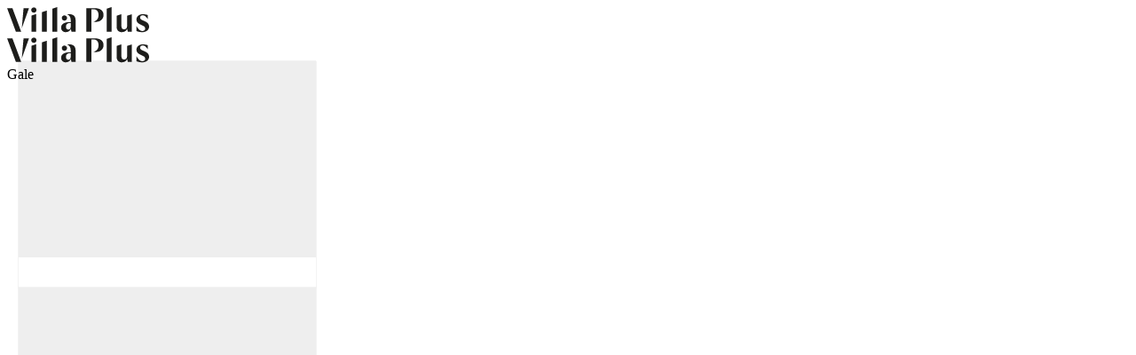

--- FILE ---
content_type: text/html; charset=utf-8
request_url: https://www.villaplus.com/destinations/villas-in-portugal/algarve/gale
body_size: 63933
content:


<!DOCTYPE html>
<html lang="en" class="notranslate" translate="no">
<head>
    <style>
        :root {
            --header-footer-sprite: url("https://static1.villaplus.com/responsiveimages/icons/sprites/header-footer-sprite.svg?v=3.1.0");
            --icon-footer-expand-collapse: url("https://static1.villaplus.com/responsiveimages/icons/icon-footer-expand-collapse.svg");
            --vp-google-map-markers-sprite: url("https://static1.villaplus.com/responsiveimages/icons/sprites/google-map-markers.svg?v=3.0.1");
            --color-grey-900: #323431;
        }
        .body-content {
            padding-left: 15px;
            padding-right: 15px;
        }
        html {
            scroll-behavior: smooth;
        }    
        .blue-forward-arrow-icon {
            background-image: url('https://static1.villaplus.com/responsiveimages/icons/blue_forward_arrow.svg');
            height: 10px;
            width: 18px;
            background-repeat: no-repeat;
            margin-left:10px !important;
        }

    </style>

    <script>
        //for a/b test
        globalThis.openInNewTab = false;

        /**
         * If browser back button was used, flush cache
         * This ensures that user will always see an accurate, up-to-date view based on their state
         */
        (function () {
            window.onpageshow = function (event) {
                if (event.persisted) {
                    window.location.reload();
                }
            };
        })();
    </script>
   
    <meta charset="utf-8" />
    <meta name="viewport" content="width=device-width,height=device-height initial-scale=1.0, user-scalable=1.0, minimum-scale=1.0, maximum-scale=1.0">
    <meta name="google" content="notranslate" />
    <meta name="google-site-verification" content="MyLhfSQXW7DrAZmJdjh0meq7DoU1cRyksyzC5wyGcTY" />

    <link rel="apple-touch-icon" sizes="120x120" href="https://static1.villaplus.com/responsiveimages/apple-touch-icon-120x120-precomposed.png">
    <link rel="apple-touch-icon" sizes="152x152" href="https://static1.villaplus.com/responsiveimages/apple-touch-icon-152x152-precomposed.png">
    <link rel="apple-touch-icon" sizes="180x180" href="https://static1.villaplus.com/responsiveimages/apple-touch-icon-precomposed.png">
    <link rel="shortcut icon" href="https://static1.villaplus.com/responsiveimages/villaplusfavicon.ico">

    <script>
        document.addEventListener("DOMContentLoaded", function () {
            setTimeout(() => {
                const userAgent = navigator.userAgent || navigator.vendor || window.opera;

                if (/Android/i.test(userAgent) || /iPhone|iPad|iPod/i.test(userAgent)) {
                    let link1 = document.createElement("link");
                    link1.rel = "icon";
                    link1.type = "image/png";
                    link1.sizes = "128x128";
                    link1.href = "https://static1.villaplus.com/responsiveimages/android-icon-128x128.png";
                    document.head.appendChild(link1);

                    let link2 = document.createElement("link");
                    link2.rel = "icon";
                    link2.type = "image/png";
                    link2.sizes = "192x192";
                    link2.href = "https://static1.villaplus.com/responsiveimages/android-icon-192x192.png";
                    document.head.appendChild(link2);
                  }
            }, 1000);
        });
    </script>

    <title>Villas in Gale | Villas to rent in Gale | Villa Plus</title>
    <meta name="description" content="Have your pick of one of Gale&#39;s three beaches on a villa holiday. Take in the views of the craggy cliffs and the resort&#39;s nature reserve on your holiday this year!" />
    <meta name="keywords" value="" />

    <link rel="dns-prefetch" href="https://images.prismic.io">
    <link rel="dns-prefetch" href="https://villaimages.villaplus.com">

    <link rel="preconnect" href="https://dev.visualwebsiteoptimizer.com" />

    

<link rel="preload" href="https://static1.villaplus.com/responsivefonts/dm-sans/dm-sans.woff2" as="font" type="font/woff2" crossorigin="anonymous">
    <link rel="preload" href="https://static1.villaplus.com/responsivefonts/dm-serif-display/dm-serif-display.woff2" as="font" type="font/woff2" crossorigin="anonymous">
    <link rel="preload" href="https://static1.villaplus.com/responsivefonts/dm-serif-display/dm-serif-display-italic.woff2" as="font" type="font/woff2" crossorigin="anonymous">

<style>
    :root {
        --font-family-sans-serif: "DM Sans", sans-serif;
        --font-family-serif: "DM Serif Display", serif;
        --font-family-serif-weight: 400;
    }

    .sans-serif-regular-light, .FontLight {
        font-family: "DM Sans", sans-serif;
        font-weight: 300;
        font-style: normal;
    }

    .sans-serif-regular-medium, .FontRegular {
        font-family: "DM Sans", sans-serif;
        font-weight: 400;
        font-style: normal;
    }

    .sans-serif-regular-semibold, .FontSemiBold {
        font-family: "DM Sans", sans-serif;
        font-weight: 600;
        font-style: normal;
    }

    .sans-serif-bold, .FontBold {
        font-family: "DM Sans", sans-serif;
        font-weight: bold;
        font-style: normal;
    }

    .sans-serif-black, .FontBlack {
        font-family: "DM Sans", sans-serif;
        font-weight: 900;
        font-style: normal;
    }

     @font-face {
        font-family: 'DM Sans';
        font-style: normal;
        font-weight: 100 1000;
        font-display: swap;
        src: url(https://static1.villaplus.com/responsivefonts/dm-sans/dm-sans.woff2) format('woff2');
    }


            @font-face {
                font-family: 'DM Serif Display';
                font-style: italic;
                font-weight: 400;
                font-display: swap;
                src: url(https://static1.villaplus.com/responsivefonts/dm-serif-display/dm-serif-display-italic.woff2) format('woff2');
            }

            @font-face {
                font-family: 'DM Serif Display';
                font-style: normal;
                font-weight: 400;
                font-display: swap;
                src: url(https://static1.villaplus.com/responsivefonts/dm-serif-display/dm-serif-display.woff2) format('woff2');
            }
        </style>



    
        <link rel="stylesheet" href="https://static1.villaplus.com/css/core.css?v=20260122055827" />
    
   
        <script>
            console.log("Bot detected. So GTM Script not loaded");
            window.dataLayer = window.dataLayer || [];
        </script>
    <!-- End Google Tag Manager -->
    <!-- Organisation Structured Data Start -->
    <!-- Organisation Structured Data End -->

<link rel="canonical" href="https://www.villaplus.com/destinations/villas-in-portugal/algarve/gale" /><link rel="alternate" hreflang="bg" href="https://www.villaplus.com/bg/destinatsii/vili-v-portugalia/algarve/gale" /><link rel="alternate" hreflang="cs" href="https://www.villaplus.com/cs/destinace/vily-v-portugalsku/algarve/gale" /><link rel="alternate" hreflang="da" href="https://www.villaplus.com/da/destinationer/villaer-i-portugal/algarve/gale" /><link rel="alternate" hreflang="de" href="https://www.villaplus.com/de/reiseziele/villen-in-portugal/algarve/gale" /><link rel="alternate" hreflang="el" href="https://www.villaplus.com/el/proorismoi/villes-stin-portogalia/algarve/gale" /><link rel="alternate" hreflang="x-default" href="https://www.villaplus.com/destinations/villas-in-portugal/algarve/gale" /><link rel="alternate" hreflang="es" href="https://www.villaplus.com/es/destinos/villas-en-portugal/algarve/gale" /><link rel="alternate" hreflang="et" href="https://www.villaplus.com/et/sihtkohad/villad-portugalis/algarve/gale" /><link rel="alternate" hreflang="fi" href="https://www.villaplus.com/fi/kohteet/huvilat-portugalissa/algarve/gale" /><link rel="alternate" hreflang="fr" href="https://www.villaplus.com/fr/destinations/villas-au-portugal/algarve/gale" /><link rel="alternate" hreflang="hr" href="https://www.villaplus.com/hr/odredista/vile-u-portugalu/algarve/gale" /><link rel="alternate" hreflang="hu" href="https://www.villaplus.com/hu/celallomasok/villak-portugaliaban/algarve/gale" /><link rel="alternate" hreflang="it" href="https://www.villaplus.com/it/destinazioni/ville-in-portogallo/algarve/gale" /><link rel="alternate" hreflang="lt" href="https://www.villaplus.com/lt/kelioniu-kryptys/vilos-portugalijoje/algarve/gale" /><link rel="alternate" hreflang="lv" href="https://www.villaplus.com/lv/galamerki/villas-portugale/algarve/gale" /><link rel="alternate" hreflang="mt" href="https://www.villaplus.com/mt/destinazzjonijiet/vilel-gol-portugall/algarve/gale" /><link rel="alternate" hreflang="nb" href="https://www.villaplus.com/nb/reisemal/villaer-i-portugal/algarve/gale" /><link rel="alternate" hreflang="nl" href="https://www.villaplus.com/nl/bestemmingen/villas-in-portugal/algarve/gale" /><link rel="alternate" hreflang="pl" href="https://www.villaplus.com/pl/kierunki-podrozy/wille-w-portugalii/algarve/gale" /><link rel="alternate" hreflang="pt" href="https://www.villaplus.com/pt/destinos/villas-em-portugal/algarve/gale" /><link rel="alternate" hreflang="ro" href="https://www.villaplus.com/ro/destinatii/vile-din-portugalia/algarve/gale" /><link rel="alternate" hreflang="sk" href="https://www.villaplus.com/sk/destinacie/vily-v-portugalsku/algarve/gale" /><link rel="alternate" hreflang="sl" href="https://www.villaplus.com/sl/destinacije/vile-na-portugalskem/algarve/gale" /><link rel="alternate" hreflang="sr" href="https://www.villaplus.com/sr/destinacije/vile-u-portugalu/algarve/gale" /><link rel="alternate" hreflang="sv" href="https://www.villaplus.com/sv/destinationer/villor-i-portugal/algarve/gale" />
    <script type="text/javascript">
        function AddGA4UserAttributes() {
            const lang = sessionStorage.getItem("langChangeEvent");
            if (lang) {
             dataLayer.push({
                'event': 'user_settings',
                'language': culture,
                'currency': sessionStorage.getItem("SelectedCurrencyOption")
            });
            sessionStorage.removeItem("langChangeEvent");
            }
        }

        function AddGA4PageTypeOnLoad(pageType) {
            dataLayer.push({
                'page_type': pageType
            });
        }
        function AddGA4LinkClick(content) {
            dataLayer.push({
                event: "link_click",
                content: content
            });
        }
        function AddGA4Data(data) {
            dataLayer.push(data);
        }

        function AddGA4Event(event, action, section) {
            if (action == undefined || action == null) {
                dataLayer.push({
                    'event': event,
                });
            }
            else if (section == undefined || section == null) {
                dataLayer.push({
                    'event': event,
                    'action': action
                });
            }
            else {
                dataLayer.push({
                    'event': event,
                    'action': action,
                    'section': section
                });
            }

        }
        var culture = 'en';
        var requestCultureName = 'en';
        var translations = {
    "layout": {
        "CHANGE": "Change",
        "COLLECTIONS": "Collections",
        "DESTINATIONS_NAV_MENU_DESCRIPTION": "Explore villas by country or region",
        "COLLECTIONS_NAV_MENU_DESCRIPTION": "Browse beaches to sea views to large villas",
        "INSPIRE_ME_NAV_MENU_DESCRIPTION": "Discover stays tailored for you",
        "BPF_NAV_MENU_DESCRIPTION": "Find the dates with the best price",
        "BWC_NAV_MENU_DESCRIPTION": "Reasons to book",
        "VILLAOWNERS_NAV_MENU_DESCRIPTION": "Rent your villa with us",
        "ABOUT_US": "About us",
        "ATOL_ABTA": "NA",
        "Blog": "Blog",
        "Book_Safe": "Book safe",
        "Booking_Conditions": "Booking conditions",
        "HELP_AND_SUPPORT": "Help & support",
        "USEFUL_INFORMATION": "Useful information",
        "Car_Hire": "Car hire",
        "Cookie_Policy": "Cookie policy",
        "CUSTOMER_SERVICE": "Customer service",
        "Health_And_Safety": "Health & safety",
        "Leave_Your_Feedback": "Leave your feedback",
        "LEGALITIES": "Legalities",
        "MANAGE_YOUR_BOOKING": "Manage your booking",
        "Newsletter": "Newsletter",
        "PaymentSecurityTooltip": "Pay securely online with Villa Plus",
        "Privacy": "Privacy",
        "Private_Transfers": "Private airport transfer",
        "Sitemap": "Sitemap",
        "Travel_Insurance": "Travel insurance",
        "VILLA_OWNERS": "Villa owners",
        "VILLA_PLUS": "VILLA PLUS",
        "Website_Terms_Of_Use": "Website terms of use",
        "2204_SEASON_LAUNCH_HEADING": "Season 2024",
        "2204_SEASON_LAUNCH_TEXT": "Book a villa holiday early in 2024 to get that winter sun and relaxation you deserve.",
        "AIR_CONDITIONED_VILLAS": "Air conditioned villas",
        "ALL_VILLA_HOLIDAYS": "All villa holidays",
        "BEACH_VILLAS": "Beach villas",
        "CENTRALLY_LOCATED_VILLAS": "Centrally located villas",
        "COUNTRYSIDE_VILLAS": "Countryside villas",
        "Currency": "Currency",
        "Destinations": "Destinations",
        "Dutch": "Dutch",
        "English": "English",
        "EUR": "Euro",
        "GBP": "Pound sterling",
        "German": "German",
        "Italian": "Italiano",
        "Language": "Language",
        "LARGE_VILLAS": "Large villas",
        "LOCALISATION_MODAL_HEADER": "Language & Currency",
        "NEW_TO_VILLA_PLUS": "New to Villa Plus",
        "OUR_FINEST_VILLAS": "Our finest villas that offer a little something extra",
        "Portuguese": "Portuguese",
        "SEA_VIEW_VILLAS": "Sea view villas",
        "Search": "Search",
        "Spanish": "Spanish",
        "USD": "US Dollar",
        "VIEW_ALL_VILLAS": "View all villas",
        "VILLA_HOLIDAYS": "Villa holidays",
        "VILLAS_FOR_COUPLES_AND_SMALL_GROUPS": "Villas for couples and small groups",
        "VILLAS_WITH_GATED_POOLS": "Villas with gated pools",
        "VILLAS_WITH_hEATED_POOLS": "Villas with heated pools",
        "VILLAS_WITH_TENNIS_COURTS": "Villas with tennis courts",
        "VILLAS_WITH_WIFI": "Villas with WiFi",
        "VILLA_HOLIDAYS_LINK": "best-villa-holidays",
        "VP_RESORT_TEXT": "The comforts and convenience of a villa-style holiday, coupled with the service and leisure facilities of a 5 star hotel.",
        "WINTER_SUN_HOLIDAYS": "Winter sun holidays",
        "ACCEPT": "Accept",
        "ACCEPT_COOKIE_BUTTON": "Accept Cookies",
        "ACCEPT_COOKIE_MESSAGE": "By continuing to use this site, you agree to the use of cookies. You can change this and find out more by following <a href=\"https://www.villaplus.com/cookie-policy\" style=\"color:White\" target=\"_blank\"><u>this link</u></a>",
        "VILLA_UNAVAILABLE": "Villa unavailable",
        "UNAVAILABLE_WORD": "Unavailable"
    },
    "shared": {
        "Bedroom": "bedroom",
        "Bedrooms": "bedrooms",
        "Bed": "bed",
        "Beds": "beds",
        "Bathroom": "bathroom",
        "Bathrooms": "bathrooms",
        "Bath": "bath",
        "Baths": "baths",
        "Guests": "guests",
        "Guest": "guest",
        "COPIED_TO_CLIPBOARD": "Copied to clipboard",
        "EMAIL": "Email",
        "COPY_LINK": "Copy link",
        "SEND_TO": "Send to",
        "WISHLIST_SENDTO_TOOLTIP_TEXT_D": "Send this list to your phone, friends or family",
        "WISHLIST_SENDTO_TOOLTIP_TEXT_M": "Send this list to your computer, friends or family",
        "WISHLIST_SENDTO_TEXT_D": "Send to your phone, friends or family",
        "WISHLIST_SENDTO_TEXT_M": "Send to your computer, friends or family",
        "WISHLIST_SHARE_MAIL_SUBJECT": "Check out these amazing villas at Villa Plus! Specially picked out by me",
        "WISHLIST_SHARE_MAIL_BODY": "Check out these amazing villas at Villa Plus.",
        "WISHLIST_SHARE_TITLE_VILLA": "villa worth checking",
        "WISHLIST_SHARE_TITLE_VILLAS": "villas worth checking",
        "WISHLIST": "Wishlist",
        "WISHLIST_IS_EMPTY": "Your wishlist is empty",
        "RECENTLY_VIEWED": "Recently viewed",
        "RECOMMENDED": "Recommended",
        "Enlarge_Map": "Enlarge map",
        "HOME_BREADCRUMB_TITLE": "Home",
        "MachineTranslationDesclaimer": "NA",
        "SHARE": "Share",
        "CANCEL": "Cancel",
        "CONTINUE": "Continue",
        "Next": "Next",
        "Previous": "Previous",
        "PrismicDownMessage": "Sorry, something went wrong! Please can you click the refresh button on your browser.",
        "Read_Less": "Read less",
        "Read_More": "Read more",
        "WordsToBeRemovedFromURLToGenerateBreadcrumb": "villas in",
        "SELECT": "Select",
        "SELECTED": "Selected",
        "Menu": "Menu",
        "SEA_VIEW": "Seaview",
        "AS_SEEN_ON_TV": "As seen on TV",
        "COUNTRY_SIDE": "Countryside",
        "BEACH": "Beach",
        "CENTRAL": "Central",
        "LARGE": "Large",
        "NEW": "New",
        "TOTAL": "Total",
        "total": "total",
        "NIGHTS": "nights",
        "VIEW_VILLAS": "View villas",
        "SIGNATURE_VILLAS": "Expertly chosen for:",
        "VILLAS": "Villas",
        "SHOW_ALL_VILLAS": "SHOW ALL {0} VILLAS",
        "View": "View",
        "Villa": "villa",
        "Villas": "villas",
        "JANUARY_SHORT": "Jan",
        "FEBRUARY_SHORT": "Feb",
        "MARCH_SHORT": "Mar",
        "APRIL_SHORT": "Apr",
        "MAY_SHORT": "May",
        "JUNE_SHORT": "Jun",
        "JULY_SHORT": "Jul",
        "AUGUST_SHORT": "Aug",
        "SEPTEMBER_SHORT": "Sep",
        "OCTOBER_SHORT": "Oct",
        "NOVEMBER_SHORT": "Nov",
        "DECEMBER_SHORT": "Dec",
        "OR": "OR",
        "SUNDAY_SHORT": "Sun",
        "MONDAY_SHORT": "Mon",
        "TUESDAY_SHORT": "Tue",
        "WEDNESDAY_SHORT": "Wed",
        "THURSDAY_SHORT": "Thu",
        "FRIDAY_SHORT": "Fri",
        "SATURDAY_SHORT": "Sat",
        "JANUARY": "January",
        "FEBRUARY": "February",
        "MARCH": "March",
        "APRIL": "April",
        "MAY": "May",
        "JUNE": "June",
        "JULY": "July",
        "AUGUST": "August",
        "SEPTEMBER": "September",
        "OCTOBER": "October",
        "NOVEMBER": "November",
        "DECEMBER": "December",
        "MIN_CALENDAR_STAY": "Min. 3-night stay",
        "CHECKIN_UNAVAILABLE": "Unavailable for check-in",
        "UNAVAILABLE": "UNAVAILABLE",
        "MAX_STAY": "Max. 28-night stay",
        "SUNDAY_MIN": "Su",
        "MONDAY_MIN": "Mo",
        "TUESDAY_MIN": "Tu",
        "WEDNESDAY_MIN": "We",
        "THURSDAY_MIN": "Th",
        "FRIDAY_MIN": "Fr",
        "SATURDAY_MIN": "Sa",
        "GENERIC_ERROR": "Unable to retrieve the map at the moment due to technical issues. Please try again later."
    },
    "filters": {
        "FILTERS": "FILTERS",
        "SORT": "SORT",
        "BEDROOMS": "Bedrooms",
        "BEDROOM": "Bedroom",
        "FEATURES": "Features",
        "POOL": "Pool",
        "VILLA_TYPES": "Types",
        "LOCATIONS": "Locations",
        "ACCESSIBILITY": "Accessibility",
        "INFANT_SUITABILITY": "Children and infants",
        "BUDGET": "Budget",
        "SHOW_RESULTS": "Show results",
        "SHOW_VILLAS": "Show xx villas",
        "SHOW_VILLA": "Show xx villa",
        "SORT_BY_PRICE_LOW_TO_HIGH": "Price - low to high",
        "SORT_BY_PRICE_HIGH_TO_LOW": "Price - high to low",
        "SORT_BY_BEDS_LOW_TO_HIGH": "Bedroom - ascending",
        "SORT_BY_BEDS_HIGH_TO_LOW": "Bedroom - descending",
        "SORT_BY_RECOMMENDED_OPTION": "Recommended",
        "LARGE_POOL": "Large pools are 10 metres or more in length",
        "COT_SPACE": "Space for at least one infant",
        "SHORT_TRANSFER_TIME": "Less than 50km from the airport",
        "NEARBY_LOCAL_MARKETS": "Within 1km of your villa",
        "NO_VILLAS_FOR_SELECTED_FILTERS": "There are no villas that match your selected criteria. Please remove one or more of your selected filters.",
        "POPULAR": "Popular"
    },
    "heatedPoolValues": {
        "POOL": {
            "GENERAL": "Pool",
            "HEATED": "Heated pool"
        },
        "GATED_POOL": {
            "GENERAL": "Gated pool",
            "HEATED": "Gated heated pool"
        }
    },
    "home": {
        "BROWSE_DESTINATIONS": "Browse destinations",
        "BROWSE_VILLAS": "Browse villas",
        "BOOK_WITH_CONFIDENCE": "Book with confidence",
        "VILLA_CATEGORIES_HEADING": "Stunning villas selected by experts",
        "SEARCH_VILLAS": "Search villas"
    },
    "incompleteBooking": {
        "INCOMPLETE_BOOKING_MESSAGE": "It looks like you started a booking but didn't quite finish. Don't worry, your perfect villa is still available! Ready to pick up where you left off?",
        "INCOMPLETE_BOOKING_TITLE": "Your dream villa is still waiting...",
        "INCOMPLETE_BOOKING_CONTINUE": "Yes, go to my booking",
        "INCOMPLETE_BOOKING_CANCEL": "No, I'll risk missing out"
    },
    "header": {
        "HOME_PAGE_BANNER": "Our finest villas that offer a little something extra",
        "villaTypeNav": {
            "LOCATION": "Location",
            "FEATURES": "Features",
            "SIZE": "Size",
            "SEA_VIEW": "Sea view",
            "BEACH": "Beach",
            "CENTRALLY_LOCATED": "Centrally located",
            "COUNTRYSIDE": "Countryside",
            "LARGE": "Large groups",
            "COUPLES_AND_SMALL_GROUPS": "Couples & small groups",
            "HEATED_POOLS": "Heated pools",
            "GATED_POOLS": "Gated pools",
            "TENNIS_COURTS": "Tennis courts",
            "NEW_TO_VP": "<span class='new-to-vp'>New</span> to Villa Plus",
            "WINTER_SUN": "Winter sun holidays",
            "SIGNATURE_VILLAS_NAV_TITLE": "Our Signature villas",
            "SIGNATURE_VILLAS_NAV_DESC": "A collection of expertly selected villas with standout qualities."
        }
    },
    "termsOfUse": {
        "BREADCRUMB_TITLE": "Website terms of use"
    },
    "privacy": {
        "BREADCRUMB_TITLE": "Privacy"
    },
    "cookiePolicy": {
        "BREADCRUMB_TITLE": "Cookie policy"
    },
    "healthAndSafety": {
        "BREADCRUMB_TITLE": "Health and safety"
    },
    "bookingConditions": {
        "BREADCRUMB_TITLE": "Booking conditions"
    },
    "privateTransfers": {
        "BREADCRUMB_TITLE": "Private airport transfer"
    },
    "helpAndSupport": {
        "ASK_ASSISTANT": "Ask our Virtual Assistant!",
        "CONTACT_CENTRE_HEADER": "Contact centre",
        "CONTACT_CENTRE_OPENING_HOURS_LABEL": "Opening hours",
        "CONTACT_CENTRE_PHONE_NUMBER_LABEL": "Phone number",
        "HEAD_OFFICE": "Head office"
    },
    "searchTile": {
        "NIGHTS": "nights",
        "TOTAL": "Total",
        "ADULT": "adult",
        "ADULTS": "Adults",
        "ADULTS_AGE_CRITERIA": "Over 16 years",
        "ADVANCED_SEARCH_PLACEHOLDER": "Destination, resort or villa",
        "CHECK_IN_DATE": "Check-in date",
        "CHILD": "child",
        "CHILDREN": "Children",
        "CHILDREN_AGE_CRITERIA": "2 to 15 years",
        "CONFIRM": "Confirm",
        "DATE_SELECTION_VALIDATION": "Please select a date.",
        "DESTINATION_SELECTION_VALIDATION": "Please select a destination",
        "WHOS_GOING": "Guests",
        "GUESTS_ANY": "Any",
        "INFANTS_AGE_CRITERIA": "Under 2 years",
        "INFANTS": "Infants",
        "MIN_GUEST_VALIDATION": "A minimum of 2 guests required",
        "MIN_INFANTS_VALIDATION": "The number of infants should not be more than the number of adults. Infants under 2 must sit on an adult’s lap on the flight.",
        "NEXT": "Next",
        "NUMBER_OF_GUESTS": "Number of guests",
        "PREVIOUS": "Prev",
        "RESORTS": "Resorts",
        "SEARCH_VILLA_OR_DESTINATION": "Search villa <br class=\"displayNoneInLandscape\" />or destination",
        "VILLA_TYPES": "Villa types",
        "CHECK_IN": "Check-in",
        "DURATION_SELECTION_VALIDATION": "Please select a duration",
        "AGE_AT_CHECKOUT": "Age as at the time of check-out",
        "ALL": "All",
        "ALL_DESTINATIONS": "All destinations",
        "DESTINATION_RESORT_OR_VILLA": "Destination, resort or villa",
        "HOW_LONG": "How long?",
        "WHEN": "When?",
        "WHERE_TO": "Where to?",
        "WHERE_TO_NEXT": "Where to next",
        "FIND_A_VILLA": "Find a villa?",
        "DESTINATION": "Destination",
        "MORE_OPTIONS": "More options",
        "CHECK_OUT": "Check-out",
        "CHEAPER_CHECKIN": "Check-in may be cheaper on these dates",
        "DATES": "Exact dates",
        "DURATION": "Duration",
        "MONTHS": "Best prices by month",
        "GUESTS": "Guests"
    },
    "searchResults": {
        "ERROR_MESSAGE": "Error has occurred while searching villas. Please try again",
        "SHOW_MAP": "Show map",
        "HIDE_MAP": "Hide map",
        "CLOSEST_DATES_TITLE": "Closest available dates in {0}"
    },
    "alternateDestinations": {
        "ALTERNATE_DESTINATIONS_MESSAGE": "We don't have any villas available in {0} on your selected date. Please check alternative dates or nearby destinations or try again with a different date or destination.",
        "Nearby": "Alternative destinations for your dates",
        "CheckInCheaper": "Check-in may be cheaper",
        "NO_VILLAS_FOUND_MESSAGE": "Your search did not return any villas. Please amend the search criteria"
    },
    "sharedResource": {
        "ADD_TO_WISHLIST": "Add to wishlist",
        "REMOVE_FROM_WISHLIST": "Remove from wishlist",
        "NL_SIGNUP": "Sign up",
        "NL_TEXT": "Join our community today and enjoy holiday inspiration, top tips for your holiday, competitions and more.",
        "NL_TITLE": "Sign up to our newsletter"
    },
    "aboutUs": {
        "BREADCRUMB_TITLE": "About us",
        "TECH_BLOG_CONTENT": "<div style='margin-bottom: 24px;' class='vp:font-family-semi-bold' onclick='AddGA4LinkClick(`https://medium.com/villa-plus-engineering`)'><a href='https://medium.com/villa-plus-engineering'>Villa Plus Engineering</a></div><div class='vp:font-family-regular vp:mb-12'>Here our engineers share their value-added solutions on cutting-edge technology.</br>Dive into our collection of articles to explore the fascinating work we’re doing and the knowledge we are eager to spread.<div>"
    },
    "carHire": {
        "BREADCRUMB_TITLE": "Car hire"
    },
    "destination": {
        "ABOUT": "About",
        "VIEW_VILLAS_IN": "View villas in"
    },
    "product": {
        "TOOLTIP_POI_ITEM": "Click to view on map",
        "FLEXIBLE_POLICY_TEXT": "Flexible booking policy",
        "FLEXIBLE_POLICY_LINE_ONE": "You can amend to a different villa and/or arrival date up until 12 weeks before arrival",
        "FLEXIBLE_POLICY_LINE_TWO": "You can change guests up until 2 days before arrival",
        "EXPLORE_LOCATION": "Explore location",
        "HOUSEKEEPING": "House rules",
        "CHECK_IN_TIME": "Check in from",
        "CHECK_OUT_TIME": "Check out",
        "In-Resort_Service": "In-Resort Service",
        "Destination_Guide": "Destination guide",
        "FACILITIES": "Facilities",
        "VIEW_ALL": "View all",
        "PER_VILLA_PER_NIGHT_TAX_TEXT": "{FORMATTED_AMOUNT} per villa per night, payable at check-in",
        "PER_PERSON_PER_NIGHT_TAX_TEXT": "{FORMATTED_AMOUNT} per person per night, payable at check-in",
        "GREEK_CLIMATE_TAX": "Greek climate tax",
        "ALGARVE_TOURIST_TAX": "Algarve tourist tax",
        "MADEIRA_TOURIST_TAX": "Madeira tourist tax",
        "OLHAO_MUNICIPAL_TOURIST_TAX": "Olhao municipal tourist tax",
        "LOULE_MUNICIPAL_TOURIST_TAX": "Loule municipal tourist tax",
        "LAGOA_MUNICIPAL_TOURIST_TAX": "Lagoa municipal tourist tax",
        "SANTA_CRUZ_MUNICIPAL_TOURIST_TAX": "Santa Cruz municipal tourist tax",
        "BALEARICS_SUSTAINABLE_TOURISM_TAX": "Balearics sustainable tourism tax",
        "ALBUFEIRA_MUNICIPAL_TOURISM_TAX": "Albufeira municipal tourist tax",
        "ALBUFEIRA_MUNICIPAL_TOURISM_TAX_DESC": "{FORMATTED_AMOUNT} per person per night for guests aged {MIN_AGE} and over, for the first {CHARGEABLE_NIGHTS_TO} nights, payable after guest details entered during online check-in. No charge from {FORMATTED_START_LOW_SEASON} to {FORMATTED_END_LOW_SEASON}.",
        "GREEK_CLIMATE_TAX_DESC": "{FORMATTED_AMOUNT} per villa per night, payable during check-in.",
        "PORTUGAL_MUNICIPAL_TOURIST_TAX_DESC": "{FORMATTED_AMOUNT} per person per night for guests aged {MIN_AGE} and over, for the first {CHARGEABLE_NIGHTS_TO} nights, payable after guest details entered during online check-in. {REDUCTION}% reduction from {FORMATTED_START_LOW_SEASON} to {FORMATTED_END_LOW_SEASON}.",
        "SANTA_CRUZ_MUNICIPAL_TOURIST_TAX_DESC": "{FORMATTED_AMOUNT} per person per night for guests aged {MIN_AGE} and over, for the first {CHARGEABLE_NIGHTS_TO} nights, payable after guest details entered during online check-in.",
        "BALEARICS_SUSTAINABLE_TOURISM_TAX_DESC": "{FORMATTED_AMOUNT} person per night for guests aged {MIN_AGE} and over, payable after guest details entered during online check-in. {REDUCTION}% reduction for the {CHARGEABLE_NIGHTS_FROM}th night onwards and a {OFF_PEAK_REDUCTION}% reduction from {FORMATTED_START_LOW_SEASON} to {FORMATTED_END_LOW_SEASON}. You will only be charged for the first {GUESTS_CAP} guests.",
        "DEFAULT_TOURIST_TAX_DESC": "A tourist tax will be payable at check-in.",
        "MADEIRA_MUNICIPAL_TOURIST_TAX": "Madeira municipality tax",
        "MADEIRA_MUNICIPAL_TOURIST_TAX_DESC": "{FORMATTED_AMOUNT} per person per night for guests aged {MIN_AGE} and over, for the first {CHARGEABLE_NIGHTS_TO} nights, payable after guest details entered during online check-in.",
        "SICILY_5_MUNICIPAL_TOURIST_TAX": "Sicily tourist tax (Fontane Bianche, Noto, Siracusa)",
        "SICILY_1_MUNICIPAL_TOURIST_TAX": "Sicily tourist tax (Ispica, Marina di Ragusa, Punta Secca, Scicli)",
        "SICILY_2_MUNICIPAL_TOURIST_TAX": "Sicily tourist tax (Modica)",
        "SICILY_MUNICIPAL_TOURIST_TAX_DESC": "{FORMATTED_AMOUNT} per person per night for guests aged {MIN_AGE} and over, for the first {CHARGEABLE_NIGHTS_TO} nights, payable after guest details entered during online check-in.",
        "OF": "of",
        "VIEW_ALL_PHOTOS": "View all photos",
        "INSIDE_THE_VILLA": "Inside the villa",
        "DIRECT_DEBIT_TEXT": "Option to pay balance by",
        "DIRECT_DEBIT": "Direct Debit",
        "INSTALMENTS": "instalments",
        "SERVICED_BY_SUPPLIER": "Provision, servicing and maintenance of this villa are managed by the Local accommodation provider.",
        "CHECK_OUR_PRICES": "Check our prices",
        "PLEASE_SELECT_DATES": "Please select dates",
        "SAVE_AND_SHARE": "Save & share",
        "ADD_DATE": "Add date",
        "SELECT_DATES_FOR_PRICES": "Select <span>dates</span> for prices",
        "SELECT_CHECK_IN_DATE": "Select check-in date",
        "SELECT_CHECK_OUT_DATE": "Select check-out date",
        "BOOK_NOW": "Book now",
        "CHEAPER_DATES": "Cheaper dates",
        "CHECK_AVAILABILITY": "Check availability",
        "SELECTED_DATES": "Selected dates",
        "CLEAR_DATES": "Clear dates",
        "CONFIRM_DATES": "Confirm dates",
        "DEPOSIT_TEXT": "Pay deposit",
        "TODAY": "today",
        "TOTAL_GUESTS_TEXT": "guests including children",
        "PLEASE_SELECT_GUESTS": "Please select guests before booking.",
        "BEING_BOOKED": "BEING BOOKED",
        "DURATION_UNAVAILABLE": "Entire duration not available",
        "VILLA_FULLY_BOOKED_MESSAGE": "This villa is currently fully booked",
        "QUOTE_ERROR": "Unable to retrieve the price for the selected date due to technical issues.",
        "gettingThere": {
            "FLIGHT_OPTIONS": "Explore flights",
            "PLEASE_SELECT_DATES": "Please select check-in and check-out dates.",
            "FLIGHTS_BEYOND_ONE_YEAR_UNAVAILABLE": "Flight prices not available more than a year in advance.",
            "FLIGHT_DISCLAIMER": "Flights shown are through a third-party provider. Villa Plus does not sell flights or package bookings.",
            "CAR_HIRE_DISCLAIMER": "Hire cars shown are through a third-party provider. Villa Plus does not sell package bookings.",
            "FLY": "Fly",
            "DRIVE": "Drive",
            "DEPARTURE_AIRPORT": "Departure airport",
            "ARRIVAL_AIRPORT": "Arrival airport"
        },
        "carHireAndTransfers": {
            "UNAVAILABLE": "Currently unavailable",
            "NO_OPTIONS": "We couldn’t find any option available. Please try again later",
            "PICK_UP": "Pick up",
            "PICK_UP_LOCATION": "Pick up location",
            "DROP_OFF": "Drop off",
            "PRIVATE_TRANSFER": "View airport transfers",
            "CAR_HIRE": "Check rental cars",
            "CAR_HIRE_SHORT_TEXT": "Rental cars",
            "PRIVATE_TRANSFER_SHORT_TEXT": "Airport transfers",
            "RETURN": "Return",
            "TO_PEOPLE": "people",
            "OR_SIMILAR": "or similar",
            "DAYS": "days"
        },
        "paymentPlans": {
            "CHOOSE_YOUR_PLAN": "Choose your payment plan",
            "LOW_DEPOSIT": "Low deposit. Spread the cost",
            "ONLY_DEPOSIT": "Only {DEPOSIT} deposit",
            "DD_INSTALLMENTS": "Direct Debit instalments at no extra cost",
            "OPTIONAL_DD_INSTALLMENTS": "Optional Direct Debit instalments at no extra cost",
            "FINAL_PAYMENT": "Final payment {FINAL_PAYMENT_DATE}",
            "TODAY": "Today",
            "VIEW_PAYMENTS_SCHEDULE": "View payments schedule",
            "SELECT_DEPOSIT_AND_INSTALLMENTS": "Select {DEPOSIT} deposit",
            "SELECT_FLEXIBLE": "Select flexible",
            "SELECT_NON_REFUNDABLE": "Select non-refundable",
            "DEPOSIT_PERCENTAGE": "{DEPOSIT_PERCENTAGE}% deposit",
            "AMENDMENTS_UNTIL": "Amendments until balance due date",
            "VOUCHERS_CAN_BE_USED": "Vouchers can be used",
            "SAVE_AMOUNT": "Save {AMOUNT} off total price",
            "PAY_IN_FULL": "Pay in full today",
            "FIXED_FIRST_PAYMENT_DATE": "Fixed: In 5 working days",
            "FLEXIBLE": "Flexible",
            "SAVER": "Saver",
            "SELECT_SAVER": "Select Saver",
            "SELECTED_SAVER": "Selected Saver",
            "SELECTED_FLEXIBLE": "Selected Flexible",
            "SELECTED_DEPOSIT_AND_INSTALLMENTS": "Selected {DEPOSIT} deposit",
            "CONTINUE_TO_CHECKOUT": "Continue to checkout",
            "NON_REFUNDABLE": "Non-refundable",
            "NO_CHANGES_TOOLTIP_TEXT": "The villa or any extras booked can not be altered or refunded if you change your mind later.",
            "SELECT_LOW_DEPOSIT": "Select £100 deposit",
            "SELECTED_LOW_DEPOSIT": "Selected £100 deposit",
            "PAYMENT_PLAN": "Ways to pay",
            "PAYMENT_OPTION_NO_CHANGES": "No changes.",
            "PAYMENT_OPTION_NON_REFUNDIBLE": "<div><b>Save {BENEFIT_AMOUNT}&nbsp;</b>off total price.&nbsp;</div><div>Pay in full today.</div>",
            "PAYMENT_OPTION_FLEXIBLE": "<div><b>Amendments available.&nbsp;</b></div><div>25% deposit.</div>",
            "PAYMENT_PLANS_OTHER_100": "deposit when you book early",
            "PAYMENT_PLANS_OTHER": "Other payment options are available",
            "12_INSTALLMENTS": "With our low deposit scheme, you will pay your balance in up to 12 monthly instalments."
        },
        "pricingOptions": {
            "CHOOSE_YOUR_PRICE": "Choose your price",
            "FLEXIBLE": "Flexible",
            "SELECT_FLEXIBLE": "Select flexible",
            "NON_REFUNDABLE": "Non-refundable",
            "SELECT_NON_REFUNDABLE": "Select non-refundable",
            "PAY_FULL_AMOUNT_TODAY": "Pay full accommodation amount today",
            "NO_CHANGES": "No changes",
            "SAVE": "Save",
            "CONTINUE_TO_CHECKOUT": "Continue to checkout",
            "SAVE_BENEFIT_AMOUNT_TEXT": "Save #BENEFIT# off the flexible price"
        },
        "floorPlan": {
            "VIEW_FLOOR_PLAN": "View floor plan",
            "NOT_TO_SCALE_TEXT": "Plan not to scale. To be used as guide only."
        },
        "VILLA_AVAILABILITY_PRICING_TIMEOUT": "Unable to retrieve availability and prices at the moment due to technical issues. Please try again later.",
        "VILLA_AVAILABILITY_PRICING_NOT_AVAILABLE": "Unable to retrieve the price for the selected date due to technical issues.",
        "INDOOR": "Indoor",
        "OUTDOOR": "Outdoor"
    },
    "productFeatures": {
        "SECURITY_DEPOSIT": "The owners of this villa ask us to arrange security of <b>{amount}</b>. Villa Plus will take this amount by card pre-authorisation, like hotels do, when you check-in online 4 days before your arrival. Assuming you leave the accommodation in good condition, Villa Plus will release the pre-authorisation.",
        "SECURITY_DEPOSIT_TITLE": "Security deposit",
        "CAR_ESSENTIAL": "We recommend hiring a car to make the most of your villa stay. The location of the villa has limited access to public transportation, with most restaurants, shops, and attractions best reached by car. With your own transport, you have the freedom to explore historical monuments, scenic beaches, or other adventurous sights unique to the area.",
        "CAR_NOT_REQUIRED": "No car, no problem! Enjoy leisurely strolls from the villa to a variety of restaurants, bars, and shops, and, if there's a beach nearby, it's within walking distance too. All the essentials for an enticing villa stay are right at your doorstep.",
        "CAR_USEFUL": "Car keys at hand or within a 30-minute stroll? Explore charming restaurants, shops, and maybe even a sun-drenched beach or local sights close to the villa. When you're ready to venture out, you have flexible options - choose from taxis, public transport, or hire a car if you prefer!",
        "CAR_ESSENTIAL_TITLE": "Car_Recommended",
        "CAR_NOT_REQUIRED_TITLE": "Car_Not_Required",
        "CAR_USEFUL_TITLE": "Car_Optional",
        "HEATED_POOL": "This swimming pool has been fitted with a pool heat pump making the pool about 3°C to 5°C warmer at 1 PM than a non-heated pool in low season. This is all provided by Villa Plus at no extra cost to you. Please note that pool heating is not turned on in July and August. Additionally, should the pool temperature exceed 28°C the pool heating will be turned off. Most pools do not have covers",
        "HEATED_POOL_TITLE": "Heated_Pool",
        "CHECK_IN_TIME": "Bag drop off may be available at the villa after 1.30 PM before/during the cleaning and pre checking process - our resort teams will be happy to advise if this is possible",
        "CHECK_OUT_TIME": "On your departure day, a maid may arrive ahead of check out time",
        "ONLINE_MANUAL": "The accommodation comes with a villa manual which is accessible after booking. It contains important information including health and safelty instructions and manuals for devices.",
        "DESTINATION_GUIDE": "Once booked, you'll get access to the destination guide. There you will find lots of local information on the best amenities, bars, restaurants, supermarkets, public transport, things to see and do.",
        "IN_RESORT_SERVICE": "Should you need any advice or assistance whilst on holiday, our local teams are just a call or email away and will be happy to help.",
        "STEP_FREE_GROUND_FLOOR": "Inside the villa, all rooms on the ground floor are step-free",
        "STEP_FREE_ACCESS": "On entering the villa grounds, the route to the main entrance is step-free",
        "GROUND_FLOOR_AND_ACCESS_ARE_STEP_FREE": "Access to the villa and ground floor rooms are step free"
    },
    "destinationList": {
        "ALGARVE": "Algarve",
        "ANY_DESTINATION": "Any destination",
        "ANDALUCIA": "Andalucia",
        "BALEARIC_ISLANDS": "Balearic Islands",
        "BLACK_SEA": "Black Sea",
        "BULGARIA": "Bulgaria",
        "CANARY_ISLANDS": "Canary Islands",
        "CORFU": "Corfu",
        "COSTA_BLANCA": "Costa Blanca",
        "COSTA_DEL_SOL": "Costa del Sol",
        "COUNTRYLIST": "villas-in-greek-islands|villas-in-italy|villas-in-spain|villas-in-france|villas-in-portugal",
        "CRETE": "Crete",
        "CROATIA": "Croatia",
        "CYPRUS": "Cyprus",
        "DESTINATIONLIST": "cyprus|croatia|fuerteventura|puglia|sicily|french-riviera|corfu|crete|kefalonia|rhodes|zante|algarve|majorca|menorca|lanzarote|tenerife|andalucia|costa-blanca|costa-del-sol|madeira|languedoc|lefkada",
        "destinations": "destinations",
        "FRANCE": "France",
        "FRENCH_RIVIERA": "French Riviera",
        "FUERTEVENTURA": "Fuerteventura",
        "GREECE": "Greece",
        "GREEK_ISLANDS": "Greek Islands",
        "ITALY": "Italy",
        "KEFALONIA": "Kefalonia",
        "LANGUEDOC": "Languedoc",
        "LEFKADA": "Lefkada",
        "LANZAROTE": "Lanzarote",
        "MADEIRA": "Madeira",
        "MAINLAND_SPAIN": "Mainland Spain",
        "MAJORCA": "Majorca",
        "MEDITERRANEAN_SEA": "Mediterranean Sea",
        "MENORCA": "Menorca",
        "NORTH_ATLANTIC_OCEAN": "North Atlantic Ocean",
        "PORTUGAL": "Portugal",
        "PUGLIA": "Puglia",
        "REGION_LIST": "villas-in-balearic-islands|villas-in-canary-islands|villas-in-mainland-spain",
        "RHODES": "Rhodes",
        "ROMANIA": "Romania",
        "SERBIA": "Serbia",
        "SICILY": "Sicily",
        "SPAIN": "Spain",
        "TENERIFE": "Tenerife",
        "TURKEY": "Turkey",
        "ZANTE": "Zante",
        "PROVENCE": "Provence"
    },
    "bestPriceFinder": {
        "BEST_PRICE_FINDER": "Best price finder",
        "PRICE_FINDER": "Price finder",
        "BEST_PRICES": "Best prices",
        "UNAVAILABLE": "Unavailable",
        "NO_VILLAS_AVAILABLE": "No villas available in {#Destination} in {#Month}{#Year}",
        "LOCALIZED_URL": "/bestpricefinder",
        "BEST_PRICE": "Best price",
        "FROM": "From",
        "LOWEST_VILLA_PRICE_BY_DAY": "Lowest villa price by day",
        "BASED_ON_DURATION": "Based on a 7 night stay"
    },
    "listingPage": {
        "FILTER_RESULTS": "Filter results",
        "CLEAR_ALL": "Clear all"
    },
    "getInspired": {
        "INSPIRE_ME": "Inspire me",
        "FIND_YOUR_BEST_MATCHES": "Find your best matches",
        "WHERE_TO_STAY": "Where would you like to stay?",
        "STEP": "of",
        "SEASIDE": "Seaside",
        "COUNTRYSIDE": "Countryside",
        "CENTRALLY_LOCATED": "Centrally located",
        "BACK": "Back",
        "SHOW_ME_THE_VILLAS": "Show me the villas",
        "WHEN_TO_STAY": "When do you want to go?",
        "SPRING": "Spring",
        "SUMMER": "Summer",
        "AUTUMN": "Autumn",
        "WINTER": "Winter",
        "PROPERTY_SIZE": "Property size",
        "BEDROOMS": "Bedrooms",
        "BATHROOMS": "Bathrooms",
        "DESTINATION_SIGNPOSTING_TITLE": "Need some help finding your dream villa?",
        "DESTINATION_SIGNPOSTING_DESC": "Let's find your best villa matches.",
        "PRODUCT_SIGNPOSTING_TITLE": "Not sure if this is the right villa for you?",
        "PRODUCT_SIGNPOSTING_DESC": "We’ll help you find your best villa matches.",
        "GET_INSPIRED_URL": "inspire-me",
        "OPEN_TO_ANY_DESTINATION": "Open to any destination?"
    },
    "wishlist": {
        "ADDED_TO_WISHLIST": "Added to your wishlist",
        "MENU_TITLE": "Control this panel's visibility",
        "AUTO_SHOW_PANEL": "Auto-show panel",
        "CLEAR_WISHLIST": "Clear wishlist"
    },
    "overlayAlert": {
        "OVERLAY_ALERT_TITLE": "Do you want to see this again next time?",
        "YES": "Yes",
        "NO": "No"
    },
    "villaOwners": {
        "ADDITIONAL_INFORMATION": "Additional information (Optional)",
        "ADDITIONAL_INFORMATION_DETAILS": "(Please include: Number of bedrooms, features, nearest town / resort & website link if available.)",
        "ADDITIONAL_INFO_VALIDATION_FAILED_MESSAGE": "Invalid characters in additional information",
        "ADDRESS_VALIDATION_FAILED_MESSAGE": "Address must be of minimum 10 characters|Invalid characters in Address",
        "AREA_CODE": "Area Code",
        "AREA_CODE_VALIDATION_FAILED_MESSAGE": "Invalid area code",
        "EMAIL": "E-mail",
        "EMAIL_ADDRESS": "Email address",
        "EMAIL_CONTENT": "<b>Thank you for getting in touch and sending us your villa details.</b><br /><br />We will now review your submission and get back to you as soon as possible.<br />",
        "EMAIL_SUBJECT": "{0} {1} Thank You for contacting Villa Plus",
        "EMAIL_VALIDATION_FAILED_MESSAGE": "Invalid email address",
        "FAILURE_MESSAGE": "Something went wrong. Please try again",
        "FIND": "Find...",
        "FIRST_NAME": "First name",
        "GET_IN_TOUCH": "Get in touch",
        "LAST_NAME": "Last name",
        "MOBILE_NUMBER": "Mobile number",
        "MOBILE_NUMBER_DIGITS_RESTRICTED": "7",
        "MOBILE_NUMBER_VALIDATION_FAILED_MESSAGE": "Mobile number must be of minimum 7 digits|Mobile number must contain only numbers",
        "NAME_VALIDATION_FAILED_MESSAGE": "Name must be of minimum 2 characters|Name must contain only alphabets",
        "PROPERTY_ADDRESS": "Property address",
        "SUBMIT": "Submit",
        "SUBMITTED_DETAILS": "The details you have submitted are as follows :",
        "SUCCESS_MESSAGE": "Thank you for submitting your details. A member of our overseas team will contact you.",
        "VALIDATION_COMMON_MESSAGE": "All fields must be valid and are mandatory",
        "PROPERTY_MANAGEMENT_ALGARVE_LINK_TEXT": "Algarve",
        "PROPERTY_MANAGEMENT_MENORCA_LINK_TEXT": "Menorca",
        "PROPERTY_MANAGEMENT_MAJORCA_LINK_TEXT": "Majorca"
    },
    "SignUp": {
        "NewsLetter_SignUpText": "Looking for some inspiration for where to go next? We can absolutely help with that! We’ve provided holiday-goers with joy-packed holidays for over 35 years. Sign up to our e-newsletter today.",
        "Sign_me_up": "Sign me up",
        "Join_our_community": "Join our community"
    },
    "ImmersiveView": {
        "FULL_SCREEN": "Large photos",
        "SCROLL_TO_NEXT_VILLA": "Scroll to next villa",
        "TRY_IMMERSIVE_MODE": "Try immersive mode"
    },
    "Map": {
        "NEARBY_DEST_LABEL_SINGULAR": "1 VILLA IN {CENTER}",
        "NEARBY_DEST_LABEL_PLURAL": "{NR} VILLAS IN {CENTER}"
    }
};
        var svelteTranslationsCulture = 'en';
        var usersPreferredLanguage = '';
        var BrowserLocale = '';
        var culture = (culture === undefined || culture === null) ? 'en' : culture;
        var optedCurrencyCode = "";
        var isBot = 'True';
    </script>
        <script>
            console.log("application insights script not loaded");
        </script>

    <script type='text/javascript'>
        var wishListDomainUrl = "https://www.villaplus.com";
        var staticContentEndPointURL = "https://static1.villaplus.com";
    </script>
        <script>
            console.log("vwo script not loaded");
        </script>
    

</head>
<body class="vp:pt-0" data-page-name="resort">

    <div id="PortalContainer"></div>
    <div id="LocalizationController"></div>
    <div id="AbandonBooking"></div>
    <div id="InspireMeOverlay"></div>
    <div id="InspireMeSubmit"></div>
    <div id="PageLoaderOverlay"></div>
    <div id="MobileSearchOverlay"></div>
    <div id="BWCOverlay"></div>

    <div id="MainRoot" class="p-0">
        <header>
             

<style>
    .progressload {
        background-image: url("https://static1.villaplus.com/responsiveimages/icons/icon-loader.svg");
        background-size: 10%;
        z-index: 17000;
        background-repeat: no-repeat;
        background-position: center;
    }

    @media (max-width: 991px) {
        .villaplusLogo {
            width: 112px;
        }
    }
</style>



<div id="header-wrapper">
    <div id="header-placeholder">
        <div id="HeaderParent">
            <div id="headerMainSection"
                 class="vp:mx-auto vp:w-full vp:ml:px-6 vp:md:px-3 vp:hidden vp:md:block FontSemiBold">
                <div class="headerRow vp:min-h-[72px] vp:ml:h-[84px] vp:md:px-0.5 vp:ml:pr-3 vp:ml:pl-0 vp:flex vp:items-center vp:justify-between">
                    <div class="vp:flex vp:flex-[1_0_0%]">
                        <div id="vpLogoSection" class="vp:flex vp:items-center">
                                <div class="villaplusLogo vp:flex vp:items-center"
                                     title="Villa Plus"
                                     role="img"
                                     aria-label="Villa Plus">
                                    <svg width="160px"
	 height="29px"
	 viewBox="0 0 160 29"
	 version="1.1"
	 xmlns="http://www.w3.org/2000/svg"
	 xmlns:xlink="http://www.w3.org/1999/xlink">
	<g stroke="none" stroke-width="1" fill="none" fill-rule="evenodd">
		<g transform="translate(-56.000000, -26.000000)"
		   fill="#1D1D1B"
		   fill-rule="nonzero">
			<g transform="translate(56.000000, 26.000000)">
				<polygon points="27.4585971 9.56212607 27.4585971 27.762074 32.8500824 27.762074 32.8500824 7.78635221"></polygon>
				<polygon points="39.2699211 5.66894997 39.2699211 27.762074 44.6596722 27.762074 44.6596722 3.8931761"></polygon>
				<polygon points="51.079511 1.77577387 51.079511 27.762074 56.4692621 27.762074 56.4692621 0"></polygon>
				<polygon points="112.269141 1.77577387 112.269141 27.762074 117.658892 27.762074 117.658892 0"></polygon>
				<path d="M149.796237,11.9431197 C149.796237,10.1222579 151.289344,9.21529524 152.950663,9.21529524 C154.981358,9.21529524 156.849042,10.798578 158.574525,13.7240961 L158.574525,9.01760166 C157.034596,8.44012833 155.062863,7.97884332 152.992283,7.97884332 C149.047082,7.97884332 145.753924,10.3390271 145.753924,14.0241047 C145.753924,20.5133096 155.649007,19.8179138 155.649007,24.0405792 C155.649007,25.9776294 154.216596,26.9869071 152.345444,26.9869071 C149.837857,26.9869071 147.796757,24.8053412 145.828492,21.4116015 L145.828492,26.9921096 C147.522761,27.762074 149.837857,28.2250932 152.253533,28.2250932 C156.335732,28.2250932 160,25.9915026 160,21.9110379 C160,15.0576606 149.796237,15.8432325 149.796237,11.9448539 L149.796237,11.9431197 Z"
					  id="Path"></path>
				<path d="M98.5467788,1.19483222 L89.2829273,1.19483222 L89.2829273,27.762074 L95.0784705,27.762074 L95.0784705,2.4330183 L97.1282407,2.4330183 C101.03529,2.4330183 103.020897,4.95794676 103.020897,8.98812104 C103.020897,13.0182953 100.884419,15.4183647 97.4057054,16.3946935 C102.771178,17.6588919 108.653429,14.8062083 108.653429,8.98812104 C108.653429,3.89491026 104.957947,1.19483222 98.5433105,1.19483222 L98.5467788,1.19483222 Z"
					  id="Path"></path>
				<polygon points="16.5594381 23.835949 24.6666089 1.19483222 18.5329056 1.19483222"></polygon>
				<polygon points="0 1.19483222 9.92109599 27.762074 15.8935229 27.762074 5.97242695 1.19483222"></polygon>
				<path d="M64.5903061,15.2588225 C66.2325501,15.2588225 67.5626463,13.9269921 67.5626463,12.2864823 C67.5626463,10.6459724 66.2308159,9.31414203 64.5903061,9.31414203 C62.9497962,9.31414203 61.6179658,10.6459724 61.6179658,12.2864823 C61.6179658,13.9269921 62.9497962,15.2588225 64.5903061,15.2588225 Z"
					  id="Path"></path>
				<path d="M30.1552068,6.28284054 C31.7974508,6.28284054 33.127547,4.95101014 33.127547,3.3105003 C33.127547,1.66999046 31.7957166,0.338160062 30.1552068,0.338160062 C28.514697,0.338160062 27.1828666,1.66999046 27.1828666,3.3105003 C27.1828666,4.95101014 28.514697,6.28284054 30.1552068,6.28284054 L30.1552068,6.28284054 Z"
					  id="Path"></path>
				<path d="M69.8465274,7.97710917 C69.0453481,7.97710917 68.2476372,8.0551461 67.4811411,8.1990809 C70.2765976,8.89100841 71.7714385,11.2563947 71.7714385,15.3559351 L71.7714385,16.9600277 C65.3550681,16.5785138 60.8757479,18.7132576 60.8757479,23.1024018 C60.8757479,26.5412295 63.2879563,28.2216249 66.097286,28.2216249 C68.6534293,28.2216249 70.9407786,26.8065551 71.8910951,24.5903061 L72.5396688,27.7603399 L77.1629238,27.7603399 L77.1629238,14.8686378 C77.1629238,10.1326628 74.6605393,7.97710917 69.8465274,7.97710917 L69.8465274,7.97710917 Z M66.3036504,22.0688459 C66.3036504,18.897078 68.627417,17.6172722 71.7714385,17.9987861 L71.7714385,21.529524 C71.7714385,24.1498309 70.3945201,25.3672071 68.9603746,25.3672071 C67.5262291,25.3672071 66.3053845,24.2469436 66.3053845,22.0671118 L66.3036504,22.0688459 Z"
					  id="Shape"></path>
				<path d="M135.227608,9.75635134 L135.227608,21.3665135 C135.227608,23.6660019 133.74664,25.1053499 131.939651,25.1053499 C129.90202,25.1053499 128.797364,23.8671638 128.797364,21.3509061 L128.797364,7.97017255 L123.405879,9.75635134 L123.405879,21.9093037 C123.405879,25.8423654 125.433105,28.2233591 129.17541,28.2233591 C132.307292,28.2233591 134.294633,26.7805428 135.314315,24.4307639 L135.995838,27.7603399 L140.619093,27.7603399 L140.619093,7.97017255 L135.227608,9.75635134 L135.227608,9.75635134 Z"
					  id="Path"></path>
			</g>
		</g>
	</g>
</svg>

                                </div>
                        </div>
                    </div>
                </div>
            </div>

            <div id="mobilemenuheader"
                 class="vp:mx-auto vp:w-full vp:h-[72px] vp:px-3 vp:py-[17px] vp:block vp:md:hidden">
                <div class="vp:flex vp:items-center vp:justify-between vp:h-[40px]">
                    <div class="vp:flex">
                        <div class="vp:flex vp:items-center vp:justify-start"
                             id="mobilemenu">
                        </div>
                        <div class="vp:flex vp:items-center vp:ml-2"
                             id="VpLogoSection">
                                <div class="villaplusLogo vp:flex"
                                     title="Villa Plus"
                                     role="img"
                                     aria-label="Villa Plus">
                                <svg width="160px"
	 height="29px"
	 viewBox="0 0 160 29"
	 version="1.1"
	 xmlns="http://www.w3.org/2000/svg"
	 xmlns:xlink="http://www.w3.org/1999/xlink">
	<g stroke="none" stroke-width="1" fill="none" fill-rule="evenodd">
		<g transform="translate(-56.000000, -26.000000)"
		   fill="#1D1D1B"
		   fill-rule="nonzero">
			<g transform="translate(56.000000, 26.000000)">
				<polygon points="27.4585971 9.56212607 27.4585971 27.762074 32.8500824 27.762074 32.8500824 7.78635221"></polygon>
				<polygon points="39.2699211 5.66894997 39.2699211 27.762074 44.6596722 27.762074 44.6596722 3.8931761"></polygon>
				<polygon points="51.079511 1.77577387 51.079511 27.762074 56.4692621 27.762074 56.4692621 0"></polygon>
				<polygon points="112.269141 1.77577387 112.269141 27.762074 117.658892 27.762074 117.658892 0"></polygon>
				<path d="M149.796237,11.9431197 C149.796237,10.1222579 151.289344,9.21529524 152.950663,9.21529524 C154.981358,9.21529524 156.849042,10.798578 158.574525,13.7240961 L158.574525,9.01760166 C157.034596,8.44012833 155.062863,7.97884332 152.992283,7.97884332 C149.047082,7.97884332 145.753924,10.3390271 145.753924,14.0241047 C145.753924,20.5133096 155.649007,19.8179138 155.649007,24.0405792 C155.649007,25.9776294 154.216596,26.9869071 152.345444,26.9869071 C149.837857,26.9869071 147.796757,24.8053412 145.828492,21.4116015 L145.828492,26.9921096 C147.522761,27.762074 149.837857,28.2250932 152.253533,28.2250932 C156.335732,28.2250932 160,25.9915026 160,21.9110379 C160,15.0576606 149.796237,15.8432325 149.796237,11.9448539 L149.796237,11.9431197 Z"
					  id="Path"></path>
				<path d="M98.5467788,1.19483222 L89.2829273,1.19483222 L89.2829273,27.762074 L95.0784705,27.762074 L95.0784705,2.4330183 L97.1282407,2.4330183 C101.03529,2.4330183 103.020897,4.95794676 103.020897,8.98812104 C103.020897,13.0182953 100.884419,15.4183647 97.4057054,16.3946935 C102.771178,17.6588919 108.653429,14.8062083 108.653429,8.98812104 C108.653429,3.89491026 104.957947,1.19483222 98.5433105,1.19483222 L98.5467788,1.19483222 Z"
					  id="Path"></path>
				<polygon points="16.5594381 23.835949 24.6666089 1.19483222 18.5329056 1.19483222"></polygon>
				<polygon points="0 1.19483222 9.92109599 27.762074 15.8935229 27.762074 5.97242695 1.19483222"></polygon>
				<path d="M64.5903061,15.2588225 C66.2325501,15.2588225 67.5626463,13.9269921 67.5626463,12.2864823 C67.5626463,10.6459724 66.2308159,9.31414203 64.5903061,9.31414203 C62.9497962,9.31414203 61.6179658,10.6459724 61.6179658,12.2864823 C61.6179658,13.9269921 62.9497962,15.2588225 64.5903061,15.2588225 Z"
					  id="Path"></path>
				<path d="M30.1552068,6.28284054 C31.7974508,6.28284054 33.127547,4.95101014 33.127547,3.3105003 C33.127547,1.66999046 31.7957166,0.338160062 30.1552068,0.338160062 C28.514697,0.338160062 27.1828666,1.66999046 27.1828666,3.3105003 C27.1828666,4.95101014 28.514697,6.28284054 30.1552068,6.28284054 L30.1552068,6.28284054 Z"
					  id="Path"></path>
				<path d="M69.8465274,7.97710917 C69.0453481,7.97710917 68.2476372,8.0551461 67.4811411,8.1990809 C70.2765976,8.89100841 71.7714385,11.2563947 71.7714385,15.3559351 L71.7714385,16.9600277 C65.3550681,16.5785138 60.8757479,18.7132576 60.8757479,23.1024018 C60.8757479,26.5412295 63.2879563,28.2216249 66.097286,28.2216249 C68.6534293,28.2216249 70.9407786,26.8065551 71.8910951,24.5903061 L72.5396688,27.7603399 L77.1629238,27.7603399 L77.1629238,14.8686378 C77.1629238,10.1326628 74.6605393,7.97710917 69.8465274,7.97710917 L69.8465274,7.97710917 Z M66.3036504,22.0688459 C66.3036504,18.897078 68.627417,17.6172722 71.7714385,17.9987861 L71.7714385,21.529524 C71.7714385,24.1498309 70.3945201,25.3672071 68.9603746,25.3672071 C67.5262291,25.3672071 66.3053845,24.2469436 66.3053845,22.0671118 L66.3036504,22.0688459 Z"
					  id="Shape"></path>
				<path d="M135.227608,9.75635134 L135.227608,21.3665135 C135.227608,23.6660019 133.74664,25.1053499 131.939651,25.1053499 C129.90202,25.1053499 128.797364,23.8671638 128.797364,21.3509061 L128.797364,7.97017255 L123.405879,9.75635134 L123.405879,21.9093037 C123.405879,25.8423654 125.433105,28.2233591 129.17541,28.2233591 C132.307292,28.2233591 134.294633,26.7805428 135.314315,24.4307639 L135.995838,27.7603399 L140.619093,27.7603399 L140.619093,7.97017255 L135.227608,9.75635134 L135.227608,9.75635134 Z"
					  id="Path"></path>
			</g>
		</g>
	</g>
</svg>

                            </div>
                        </div>
                    </div>
                </div>
            </div>
        </div>
    </div>
            <form id="SubmitSearchRequest" method="post" action="/searchresult/index">
                <input name="__RequestVerificationToken" type="hidden" value="CfDJ8A8EZGAIo4xFqKyIx0QelqwISK20aY-wivbREg2p5IFILARE2xXFSQdTt7SiZvnkwGyTzqsqAnZc4KZeMSEBpfEXKZclLI5HI7wQ6vFCs96x-hUuAbt6mJWeoWniRPiHBWXhxvwR6gjisnFMlzlVK_I" />
                <input type="hidden" id="searchRequest" name="searchRequest" value="" />
            </form>
</div>

<script type="text/javascript">
    var bookingCutOffDays = "2";
    var pageName = "resort";
    var currentCulture = "en";
    var anchorLinks = {"home":"/","all destinations":"/destinations","greek islands":"/destinations/villas-in-greek-islands","kefalonia":"/destinations/villas-in-greek-islands/kefalonia","corfu":"/destinations/villas-in-greek-islands/corfu","portugal":"/destinations/villas-in-portugal","algarve":"/destinations/villas-in-portugal/algarve","croatia":"/destinations/croatia","france":"/destinations/villas-in-france","french riviera":"/destinations/villas-in-france/french-riviera","spain":"/destinations/villas-in-spain","canary islands":"/destinations/villas-in-spain/villas-in-canary-islands","fuerteventura":"/destinations/villas-in-spain/villas-in-canary-islands/fuerteventura","madeira":"/destinations/villas-in-portugal/madeira","rhodes":"/destinations/villas-in-greek-islands/rhodes","cyprus":"/destinations/cyprus","mainland spain":"/destinations/villas-in-spain/villas-in-mainland-spain","costa del sol":"/destinations/villas-in-spain/villas-in-mainland-spain/costa-del-sol","costa blanca":"/destinations/villas-in-spain/villas-in-mainland-spain/costa-blanca","crete":"/destinations/villas-in-greek-islands/crete","balearic islands":"/destinations/villas-in-spain/villas-in-balearic-islands","majorca":"/destinations/villas-in-spain/villas-in-balearic-islands/majorca","provence":"/destinations/villas-in-france/provence","languedoc":"/destinations/villas-in-france/languedoc","menorca":"/destinations/villas-in-spain/villas-in-balearic-islands/menorca","lefkada":"/destinations/villas-in-greek-islands/lefkada","tenerife":"/destinations/villas-in-spain/villas-in-canary-islands/tenerife","andalucia":"/destinations/villas-in-spain/villas-in-mainland-spain/andalucia","lanzarote":"/destinations/villas-in-spain/villas-in-canary-islands/lanzarote","zante":"/destinations/villas-in-greek-islands/zante","italy":"/destinations/villas-in-italy","sicily":"/destinations/villas-in-italy/sicily","puglia":"/destinations/villas-in-italy/puglia","LARGE_VILLAS_LINK":"/villa-holidays/large-villas-to-rent","BEACH_VILLAS_LINK":"/villa-holidays/beach-villas","CENTRALLY_LOCATED_LINK":"/villa-holidays/centrally-located-villas","SEA_VIEW_LINK":"/villa-holidays/sea-view-villas","COUPLES_AND_SMALL_GROUPS_LINK":"/villa-holidays/villas-for-couples-and-small-groups","COUNTRYSIDE_LINK":"/villa-holidays/countryside-villas","HEATED_POOLS_LINK":"/villa-holidays/villas-with-heated-pools","GATED_POOLS_LINK":"/villa-holidays/villas-with-gated-pools","TENNIS_COURTS_LINK":"/villa-holidays/villas-with-tennis-courts","NEW_TO_VP":"/villa-holidays/new-villas-to-villa-plus","best-villa-holidays":"/best-villa-holidays","SIGNATURE_LINK":"/villa-holidays/signature","ABOUT_US":"/about-us","SIGN_UP":"/sign-up","TRAVEL_INSURANCE":"/travel-insurance","CAR_HIRE":"/extras/car-hire","TRANSFERS_LINK":"/extras/transfers","OWNERS":"/owners","NEWS":"/news","BOOK_SAFE_WITH_CONFIDENCE":"/book-safe#book-with-confidence","CONTACT_US":"/contact-us","FAQ":"/faq","SITEMAP":"/sitemap","TERMS_OF_USE":"/website-terms-of-use","PRIVACY":"/privacy","COOKIE_POLICY":"/cookie-policy","BOOKING_CONDITIONS":"/booking-conditions","HEALTH_AND_SAFETY":"/health-and-safety","BESTPRICEFINDER":"/bestpricefinder","USEFUL_INFORMATION":"/useful-information","HELP_AND_SUPPORT":"/help-and-support","BLOG":"https://blog.villaplus.com","DISCOUNT_CODES":"/discount-codes-and-vouchers","EXTRAS":"/extras","INSPIRE_ME":"/inspire-me","winter-sun-holidays":"/best-villa-holidays/winter-sun-holidays","february-half-term-2026":"/best-villa-holidays/february-half-term-2026","easter-villa-holidays-2026":"/best-villa-holidays/easter-villa-holidays-2026","may-half-term":"/best-villa-holidays/may-half-term","early-summer2026":"/best-villa-holidays/early-summer2026","summer-villas-2026":"/best-villa-holidays/summer-villas-2026","october-half-term-2026":"/best-villa-holidays/october-half-term-2026","2026-villas":"/best-villa-holidays/2026-villas","school-holidays-2026":"/best-villa-holidays/school-holidays-2026","2026-villa-holidays":"/best-villa-holidays/2026-villa-holidays","christmas-new-year-2026":"/best-villa-holidays/christmas-new-year-2026","winter-sun-holidays-26":"/best-villa-holidays/winter-sun-holidays-26","price-match":"/best-villa-holidays/price-match","cyprus-villas-with-pools":"/best-villa-holidays/cyprus-villas-with-pools","villas-with-pools":"/best-villa-holidays/villas-with-pools","family-villa-holidays-spain":"/best-villa-holidays/family-villa-holidays-spain","family-villa-holidays-greece":"/best-villa-holidays/family-villa-holidays-greece","greek-villa-holidays":"/best-villa-holidays/greek-villa-holidays","greek-villas-with-pools":"/best-villa-holidays/greek-villas-with-pools","french-villa-holidays":"/best-villa-holidays/french-villa-holidays","villa-holidays-in-italy":"/best-villa-holidays/villa-holidays-in-italy","spanish-villas-with-pools":"/best-villa-holidays/spanish-villas-with-pools","family-villa-holidays-portugal":"/best-villa-holidays/family-villa-holidays-portugal","honeymoon-villas":"/best-villa-holidays/honeymoon-villas","portugal-villa-holidays":"/best-villa-holidays/portugal-villa-holidays","portugal-villas-with-pools":"/best-villa-holidays/portugal-villas-with-pools","half-term-villa-holidays-2025":"/best-villa-holidays/half-term-villa-holidays-2025","last-minute-villas-holidays-portugal":"/best-villa-holidays/last-minute-villas-holidays-portugal","last-minute-villas-holidays-italy":"/best-villa-holidays/last-minute-villas-holidays-italy","last-minute-villas-holidays-france":"/best-villa-holidays/last-minute-villas-holidays-france","last-minute-villas-holidays-croatia":"/best-villa-holidays/last-minute-villas-holidays-croatia","last-minute-villas-holidays-cyprus":"/best-villa-holidays/last-minute-villas-holidays-cyprus","last-minute-villas-holidays-greece":"/best-villa-holidays/last-minute-villas-holidays-greece","spring-2026":"/best-villa-holidays/spring-2026","christmas-new-year-2025":"/best-villa-holidays/christmas-new-year-2025","babymoon-holidays":"/best-villa-holidays/babymoon-holidays","promotional-terms-and-conditions":"/best-villa-holidays/promotional-terms-and-conditions","last-minute-villas":"/best-villa-holidays/last-minute-villas","last-minute-villas-holidays-spain":"/best-villa-holidays/last-minute-villas-holidays-spain","/best-villa-holidays/march-villa-holidays-2027":"/best-villa-holidays/march-villa-holidays-2027","/best-villa-holidays/february-villa-holidays-2027":"/best-villa-holidays/february-villa-holidays-2027","/best-villa-holidays/january-villa-holidays-2027":"/best-villa-holidays/january-villa-holidays-2027","/best-villa-holidays/december-villa-holidays-2026":"/best-villa-holidays/december-villa-holidays-2026","/best-villa-holidays/november-villa-holidays-2026":"/best-villa-holidays/november-villa-holidays-2026","/best-villa-holidays/october-villa-holidays-2026":"/best-villa-holidays/october-villa-holidays-2026","/best-villa-holidays/september-villa-holidays-2026":"/best-villa-holidays/september-villa-holidays-2026","/best-villa-holidays/august-villa-holidays-2026":"/best-villa-holidays/august-villa-holidays-2026","/best-villa-holidays/july-villa-holidays-2026":"/best-villa-holidays/july-villa-holidays-2026","/best-villa-holidays/june-villa-holidays-2026":"/best-villa-holidays/june-villa-holidays-2026","/best-villa-holidays/may-villa-holidays-2026":"/best-villa-holidays/may-villa-holidays-2026","/best-villa-holidays/april-villa-holidays-2026":"/best-villa-holidays/april-villa-holidays-2026","/best-villa-holidays/march-villa-holidays-2026":"/best-villa-holidays/march-villa-holidays-2026","/best-villa-holidays/february-villa-holidays-2026":"/best-villa-holidays/february-villa-holidays-2026","/best-villa-holidays/january-villa-holidays-2026":"/best-villa-holidays/january-villa-holidays-2026","PROPERTY_MANAGEMENT_ALGARVE_LINK":"/owners/property-management/algarve"};
    var supportedCurrencies = [{"currencyCode":"GBP","currencySymbol":"\u00A3"},{"currencyCode":"EUR","currencySymbol":"\u20AC"},{"currencyCode":"USD","currencySymbol":"$"}];
    var supportedLanguages = [{"name":"English","code":"en","region":"uk"},{"name":"English","code":"en-US","region":"us"},{"name":"\u0026#1041;\u0026#1098;\u0026#1083;\u0026#1075;\u0026#1072;\u0026#1088;\u0026#1089;\u0026#1082;\u0026#1080;","code":"bg","region":"bg"},{"name":"\u0026#268;e\u0026#353;tina","code":"cs","region":"cs"},{"name":"Dansk","code":"da","region":"da"},{"name":"Deutsch","code":"de","region":"de"},{"name":"Espa\u0026#241;ol","code":"es","region":"es"},{"name":"Estonia","code":"et","region":"et"},{"name":"\u0026#69;\u0026#955;\u0026#955;\u0026#951;\u0026#957;\u0026#953;\u0026#954;\u0026#940;","code":"el","region":"el"},{"name":"Fran\u0026ccedil;ais","code":"fr","region":"fr"},{"name":"Hrvatski","code":"hr","region":"hr"},{"name":"Italiano","code":"it","region":"it"},{"name":"Latvie\u0161u","code":"lv","region":"lv"},{"name":"Lietuvi\u0026#371","code":"lt","region":"lt"},{"name":"Magyar","code":"hu","region":"hu"},{"name":"Malti","code":"mt","region":"mt"},{"name":"Nederlands","code":"nl","region":"nl"},{"name":"Norsk","code":"nb","region":"nb"},{"name":"Polski","code":"pl","region":"pl"},{"name":"Portugu\u0026#234;s","code":"pt","region":"pt"},{"name":"Sloven\u010Dina","code":"sk","region":"sk"},{"name":"Srpski","code":"sr","region":"sr"},{"name":"Suomi","code":"fi","region":"fi"},{"name":"Rom\u0026#226;n\u0026#259;","code":"ro","region":"ro"},{"name":"Svenska","code":"sv","region":"sv"},{"name":"Sloven\u0161\u010Dina","code":"sl","region":"sl"}];
    var machineTranslationImage = "https://static1.villaplus.com/responsiveimages/icons/machineTranslation.svg";
    var blueCheckMarkImage = "https://static1.villaplus.com/responsiveimages/blue-check-mark.svg";
    var advancedSearchJsonUrl = 'https://static1.villaplus.com/advancedsearchjson' + '/searchDestinationData_' + currentCulture + '.json?v=20260122055827';
    var isSearchJourney = '';
    var destDetails = [{ DisplayLevel: '2', Text: "Sicily", Value: '|SI|||7|20200301|2020', Id: 'Sicily', Dest: 'Sicily' }, { DisplayLevel: '1', Text: "Any destination", Value: 'ANY|||TE,MA,AL,MD,ME,SP,ZA,FR,LD,PR,CO,BL,CR,AN,PU,CA,LA,CY,KE,RH,SI,FU,LF|0|20190328|2018', Id: 'AnyDestination', Dest: 'Tenerife,Majorca,Algarve,Madeira,Menorca,Costa del Sol,Zante,French Riviera,Languedoc,Provence,Corfu,Costa Blanca,Crete,Andalucia,Puglia,Croatia,Lanzarote,Cyprus,Kefalonia,Rhodes,Sicily,Fuerteventura,Lefkada' }, { DisplayLevel: '1', Text: "Portugal", Value: 'PTL|||AL,MD|0|20210225|2021', Id: 'Portugal', Dest: 'Algarve,Madeira' }, { DisplayLevel: '2', Text: "Algarve", Value: '|AL|||5,7,1|20210225|2020', Id: 'Algarve', Dest: 'Algarve' }, { DisplayLevel: '2', Text: "Madeira", Value: '|MD|||2,6|20210225|2020', Id: 'Madeira', Dest: 'Madeira' }, { DisplayLevel: '1', Text: "Spain", Value: 'SPN|||TE,MA,ME,SP,BL,AN,LA,FU|0|20210326|2021', Id: 'Spain', Dest: 'Tenerife,Majorca,Menorca,Costa del Sol,Costa Blanca,Andalucia,Lanzarote,Fuerteventura' }, { DisplayLevel: '2', Text: "Balearic Islands", Value: 'BIL|||MA,ME|0|20210226|2020', Id: 'BalearicIslands', Dest: 'Majorca,Menorca' }, { DisplayLevel: '3', Text: "Majorca", Value: '|MA|||6,7|20210226|2020', Id: 'Majorca', Dest: 'Majorca' }, { DisplayLevel: '3', Text: "Menorca", Value: '|ME|||2,6,7|20210226|2020', Id: 'Menorca', Dest: 'Menorca' }, { DisplayLevel: '2', Text: "Canary Islands", Value: 'CIL|||TE,LA,FU|0|20210326|2019', Id: 'CanaryIslands', Dest: 'Tenerife,Lanzarote,Fuerteventura' }, { DisplayLevel: '3', Text: "Lanzarote", Value: '|LA|||5,1|20210225|2019', Id: 'Lanzarote', Dest: 'Lanzarote' }, { DisplayLevel: '3', Text: "Fuerteventura", Value: '|FU|||4,7|20210127|2020', Id: 'Fuerteventura', Dest: 'Fuerteventura' }, { DisplayLevel: '3', Text: "Tenerife", Value: '|TE|||3,6,7|20210326|2019', Id: 'Tenerife', Dest: 'Tenerife' }, { DisplayLevel: '2', Text: "Mainland Spain", Value: 'MSP|||SP,BL,AN|0|20210226|2020', Id: 'MainlandSpain', Dest: 'Costa Blanca,Andalucia,Costa del Sol' }, { DisplayLevel: '3', Text: "Costa del Sol", Value: '|SP|||6,7|20210226|2020', Id: 'CostadelSol', Dest: 'Costa del Sol' }, { DisplayLevel: '3', Text: 'Andalucia', Value: '|AN|||6,7|20210226|2020', Id: "Andalucia", Dest: 'Andalucia' }, { DisplayLevel: '3', Text: "Costa Blanca", Value: '|BL|||6,7|20210226|2020', Id: 'CostaBlanca', Dest: 'Costa Blanca' }, { DisplayLevel: '1', Text: "Greek Islands", Value: 'GR|||ZA,CO,CR,KE,LF,RH|0|20210427|2021', Id: 'GreekIslands', Dest: 'Zante,Corfu,Crete,Kefalonia,Lefkada,Rhodes' }, { DisplayLevel: '3', Text: "Corfu", Value: '|CO|||2,6|20210226|2020', Id: 'Corfu', Dest: 'Corfu' }, { DisplayLevel: '3', Text: "Kefalonia", Value: '|KE|||3,7,1|20210227|2020', Id: 'Kefalonia', Dest: 'Kefalonia' }, { DisplayLevel: '3', Text: "Lefkada", Value: '|LF|||7|20210101|2020', Id: 'Lefkada', Dest: 'Lefkada' }, { DisplayLevel: '3', Text: "Crete", Value: '|CR|||3,6|20210302|2020', Id: 'Crete', Dest: 'Crete' }, { DisplayLevel: '3', Text: "Rhodes", Value: '|RH|||4,7|20210227|2020', Id: 'Rhodes', Dest: 'Rhodes' }, { DisplayLevel: '3', Text: "Zante", Value: '|ZA|||4,1|20210427|2020', Id: 'Zante', Dest: 'Zante' }, { DisplayLevel: '1', Text: "Cyprus", Value: '|CY|||4,1|20210224|2020', Id: 'Cyprus', Dest: 'Cyprus' }, { DisplayLevel: '1', Text: "Croatia", Value: '|CA|||3,7|20210227|2020', Id: 'Croatia', Dest: 'Croatia' }, { DisplayLevel: '1', Text: "Italy", Value: 'IT|||PU,SI|0|20210322|2021', Id: 'Italy', Dest: 'Puglia,Sicily' }, { DisplayLevel: '3', Text: "Puglia", Value: '|PU|||7|20210322|2020', Id: 'Puglia', Dest: 'Puglia' }, { DisplayLevel: '1', Text: 'France', Value: 'FA|||FR,LD,PR|0|20210101|2021', Id: 'France', Dest: 'French Riviera,Languedoc,Provence' }, { DisplayLevel: '3', Text: "French Riviera", Value: '|FR|||7|20210101|2020', Id: 'FrenchRiviera', Dest: 'French Riviera' }, { DisplayLevel: '3', Text: "Languedoc", Value: '|LD|||7|20210101|2020', Id: 'Languedoc', Dest: 'Languedoc' }, { DisplayLevel: '3', Text: "Provence", Value: '|PR|||7|20210101|2020', Id: 'Provence', Dest: 'Provence' }];
</script>



        </header>

        


    <div id="newsletter-ribbon-component">

    </div>

<script>
    var currentPage = null;
</script>

<script type='text/javascript'>var AvaDts = {'d':[{ 'id': 'AL','code': 'AL','yrs':[{'yr':'2026','stDt':'20260326', 'enDt':'20261101', 'arrDy':'5-6-7-1'},{'yr':'2027','stDt':'20270325', 'enDt':'20271031', 'arrDy':'5-6-7-1'}]},{ 'id': 'AN','code': 'AN','yrs':[{'yr':'2026','stDt':'20260327', 'enDt':'20261031', 'arrDy':'6-7'},{'yr':'2027','stDt':'20270327', 'enDt':'20271030', 'arrDy':'6-7'}]},{ 'id': 'BL','code': 'BL','yrs':[{'yr':'2026','stDt':'20260327', 'enDt':'20261031', 'arrDy':'6-7'},{'yr':'2027','stDt':'20270430', 'enDt':'20271030', 'arrDy':'6-7'}]},{ 'id': 'CA','code': 'CA','yrs':[{'yr':'2027','stDt':'20270515', 'enDt':'20271002', 'arrDy':'7'},{'yr':'2026','stDt':'20260509', 'enDt':'20261003', 'arrDy':'7'}]},{ 'id': 'CO','code': 'CO','yrs':[{'yr':'2026','stDt':'20260406', 'enDt':'20261123', 'arrDy':'2-6'},{'yr':'2027','stDt':'20270419', 'enDt':'20271112', 'arrDy':'2-6'}]},{ 'id': 'CR','code': 'CR','yrs':[{'yr':'2026','stDt':'20260425', 'enDt':'20261031', 'arrDy':'3-6-7'},{'yr':'2027','stDt':'20270427', 'enDt':'20271030', 'arrDy':'3-6-7'}]},{ 'id': 'CY','code': 'CY','yrs':[{'yr':'2027','stDt':'20270221', 'enDt':'20271128', 'arrDy':'4-1'},{'yr':'2026','stDt':'20260211', 'enDt':'20261230', 'arrDy':'4-1'}]},{ 'id': 'FR','code': 'FR','yrs':[{'yr':'2027','stDt':'20270522', 'enDt':'20271009', 'arrDy':'7'},{'yr':'2026','stDt':'20260516', 'enDt':'20261003', 'arrDy':'7'}]},{ 'id': 'FU','code': 'FU','yrs':[{'yr':'2028','stDt':'20280122', 'enDt':'20280129', 'arrDy':'7'},{'yr':'2026','stDt':'20260304', 'enDt':'20270306', 'arrDy':'4-7'},{'yr':'2027','stDt':'20270127', 'enDt':'20280304', 'arrDy':'4-7'},{'yr':'2025','stDt':'20250305', 'enDt':'20260314', 'arrDy':'4-7'}]},{ 'id': 'KE','code': 'KE','yrs':[{'yr':'2027','stDt':'20270424', 'enDt':'20271104', 'arrDy':'3-5-7'},{'yr':'2026','stDt':'20260402', 'enDt':'20261126', 'arrDy':'3-5-7-1'}]},{ 'id': 'LA','code': 'LA','yrs':[{'yr':'2026','stDt':'20260101', 'enDt':'20270307', 'arrDy':'5-7-1'},{'yr':'2025','stDt':'20250302', 'enDt':'20260319', 'arrDy':'5-7-1'},{'yr':'2027','stDt':'20270304', 'enDt':'20280305', 'arrDy':'5-7-1'},{'yr':'2028','stDt':'20280226', 'enDt':'20280304', 'arrDy':'7'}]},{ 'id': 'LD','code': 'LD','yrs':[{'yr':'2027','stDt':'20270522', 'enDt':'20271009', 'arrDy':'7'},{'yr':'2026','stDt':'20260516', 'enDt':'20261003', 'arrDy':'7'}]},{ 'id': 'LF','code': 'LF','yrs':[{'yr':'2027','stDt':'20270502', 'enDt':'20271107', 'arrDy':'1'},{'yr':'2026','stDt':'20260419', 'enDt':'20261115', 'arrDy':'1'}]},{ 'id': 'MA','code': 'MA','yrs':[{'yr':'2026','stDt':'20260327', 'enDt':'20261031', 'arrDy':'6-7'},{'yr':'2027','stDt':'20270326', 'enDt':'20271030', 'arrDy':'6-7'}]},{ 'id': 'MD','code': 'MD','yrs':[{'yr':'2027','stDt':'20270312', 'enDt':'20280115', 'arrDy':'6-7'},{'yr':'2026','stDt':'20260302', 'enDt':'20270118', 'arrDy':'2-6-7'},{'yr':'2025','stDt':'20250303', 'enDt':'20260112', 'arrDy':'2-6-7'}]},{ 'id': 'ME','code': 'ME','yrs':[{'yr':'2026','stDt':'20260326', 'enDt':'20261107', 'arrDy':'5-6-7'},{'yr':'2027','stDt':'20270401', 'enDt':'20271030', 'arrDy':'5-6-7'}]},{ 'id': 'PR','code': 'PR','yrs':[{'yr':'2027','stDt':'20270522', 'enDt':'20271009', 'arrDy':'7'},{'yr':'2026','stDt':'20260516', 'enDt':'20261003', 'arrDy':'7'}]},{ 'id': 'PU','code': 'PU','yrs':[{'yr':'2027','stDt':'20270430', 'enDt':'20271030', 'arrDy':'6-7'},{'yr':'2026','stDt':'20260424', 'enDt':'20261024', 'arrDy':'6-7'}]},{ 'id': 'RH','code': 'RH','yrs':[{'yr':'2026','stDt':'20260401', 'enDt':'20261031', 'arrDy':'4-6-7'},{'yr':'2027','stDt':'20270414', 'enDt':'20271030', 'arrDy':'4-6-7'}]},{ 'id': 'SI','code': 'SI','yrs':[{'yr':'2026','stDt':'20260425', 'enDt':'20261024', 'arrDy':'7'},{'yr':'2027','stDt':'20270501', 'enDt':'20271030', 'arrDy':'7'}]},{ 'id': 'SP','code': 'SP','yrs':[{'yr':'2027','stDt':'20270423', 'enDt':'20271023', 'arrDy':'6-7'},{'yr':'2026','stDt':'20260321', 'enDt':'20261031', 'arrDy':'6-7'}]},{ 'id': 'TE','code': 'TE','yrs':[{'yr':'2028','stDt':'20280225', 'enDt':'20280303', 'arrDy':'6'},{'yr':'2027','stDt':'20270305', 'enDt':'20280318', 'arrDy':'6-7'},{'yr':'2026','stDt':'20260320', 'enDt':'20270320', 'arrDy':'6-7'},{'yr':'2025','stDt':'20250321', 'enDt':'20260403', 'arrDy':'6-7'}]},{ 'id': 'ZA','code': 'ZA','yrs':[{'yr':'2026','stDt':'20260404', 'enDt':'20261123', 'arrDy':'2-7'},{'yr':'2027','stDt':'20270501', 'enDt':'20271108', 'arrDy':'2-7'}]}]}</script>

<input name="data-model" type="hidden" value="{&quot;ResortContent&quot;:{&quot;PageTitle&quot;:&quot;Villas in Gale | Villas to rent in Gale | Villa Plus&quot;,&quot;PageHeading&quot;:&quot;Villas in Gale&quot;,&quot;MetaDescription&quot;:&quot;Have your pick of one of Gale\u0026#39;s three beaches on a villa holiday. Take in the views of the craggy cliffs and the resort\u0026#39;s nature reserve on your holiday this year!&quot;,&quot;BannerImages&quot;:[{&quot;ImageUrl&quot;:&quot;https://images.prismic.io/villaplus/3ca4e0ff-8615-4c7a-84a1-cbde63a1405d_Gale_beach.jpg?auto=compress,format\u0026rect=0,217,3736,1010\u0026w=1110\u0026h=300&quot;}],&quot;IntroContent&quot;:&quot;\u003Cp\u003EA Gale villa holiday is one with beautiful views, stunning beaches, and delicious food. Gale is located to the west of Albufeira, stretching to the beautiful bay of Armacao de Pera. It\u2019s the perfect place for a beach holiday with three to choose from: Gales, Lourenco and Castelo. You can spend the whole day relaxing and taking in the views of the craggy cliffs, trying watersports or sipping a glass of chilled white wine and eating grilled sardines in one of the beach bars. When you want to explore further, there are theme parks, shopping malls, fun nightspots, golf courses and cultural sites all within easy reach. Whether you are planning a family villa holiday or a break with friends, Gale is a great choice.\u003C/p\u003E&quot;,&quot;SectionDescriptions&quot;:[{&quot;Key&quot;:&quot;localMarkets&quot;,&quot;Value&quot;:&quot;\u003Cp\u003ELooking to stock up your Gale villa? There\u0026#39;s a supermarket for your daily essentials. For locally grown produce, visit the municipal market on the outskirts of Albufeira that takes place daily apart from Sunday. If you\u2019re planning to BBQ at your Gale villa, you can buy all your fresh produce and fish here. In the old part of Albufeira, there are many handicraft shops should you want to buy some souvenirs or gifts.\u003C/p\u003E&quot;},{&quot;Key&quot;:&quot;barsAndRestaurants&quot;,&quot;Value&quot;:&quot;\u003Cp\u003EOur Gale villas are close to a couple of cafes and good restaurants. For lunch or early dinner, the restaurants on the nearby beaches of Gale and Lourenco are great with fresh fish and plenty of lighter options. Nearby Albufeira has everything from Portuguese restaurants overlooking Fishermen\u2019s Beach to British pubs and Italian pizzerias spread along the maze of streets. In the evening, the bars aaround the main square have live music. For a more contemporary option, try the Albufeira Marina which has a choice of smart bars and international restaurants.\u003C/p\u003E&quot;},{&quot;Key&quot;:&quot;beaches&quot;,&quot;Value&quot;:&quot;\u003Cp\u003EThe beaches of Gale, Castelo and Lourenco offer the perfect choice for a fabulous beach holiday. They have soft sand surrounded by rock formations and are ideal for swimming and snorkeling. Spend an evening relaxing and watching the sunset from Gale Beach, it is simply stunning. Further along the coastline is the spectacular Salgados Beach which has a long, honey-coloured stretch of sand, calm waters and watersports. All beaches have plenty of sunbeds and parasols for hire, so you can soak up the Portuguese sun.\u003C/p\u003E&quot;},{&quot;Key&quot;:&quot;familyFun&quot;,&quot;Value&quot;:&quot;\u003Cp\u003EAlbufeira Marina has plenty of activities to try from dolphin watching to paragliding and kayaking. The popular Zoomarine is perfect for a day out, and just a 15 minute drive from Gale. It is a marine life theme park, home to hundreds of fantastic and fascinating sea creatures, exotic birds and tropical fish. The nearest waterpark is Aqualand with plenty of slides and pools for the whole family, only 15 minutes from Gale. \u003C/p\u003E&quot;},{&quot;Key&quot;:&quot;placesOfInterest&quot;,&quot;Value&quot;:&quot;\u003Cp\u003EWildlife lovers can visit the nature reserve just behind Salgados beach where dozens of migratory and native birds can be seen. Salgados also has an excellent golf course with lovely views across the beach to the ocean. \u003C/p\u003E\u003Cp\u003EAcross the Algarve there are small wine producers, including one, Adeja do Cantor, just outside Guia. You can have a guided tour and sample some of their produce before choosing a bottle or 2 to enjoy at your villa. \u003C/p\u003E\u003Cp\u003EFor authentic Portuguese pottery to take home as gifts, try Porches where you can have a tour before choosing your favourite piece. \u003C/p\u003E&quot;}],&quot;SubHeading&quot;:&quot;What to do on a Gale villa holiday&quot;},&quot;ResortName&quot;:&quot;Gale&quot;,&quot;BreadcrumbLinks&quot;:[{&quot;Title&quot;:&quot;Destinations&quot;,&quot;Link&quot;:&quot;destinations&quot;},{&quot;Title&quot;:&quot;Portugal&quot;,&quot;Link&quot;:&quot;destinations/villas-in-portugal&quot;},{&quot;Title&quot;:&quot;Algarve&quot;,&quot;Link&quot;:&quot;destinations/villas-in-portugal/algarve&quot;},{&quot;Title&quot;:&quot;Gale&quot;,&quot;Link&quot;:&quot;&quot;}],&quot;VillaCards&quot;:{&quot;Villas&quot;:&quot;\u003Cscript type=\u0027text/javascript\u0027\u003Evar villas = [{\u0022resource\u0022:\u0022https://accommodation-inventory.villaplus.com/AccommodationInventory/0f147b59-408d-41e2-af04-455f092a7ebc\u0022,\u0022name\u0022:\u0022Villa Solar dos Salgados\u0022,\u0022centre\u0022:\u0022Algarve\u0022,\u0022centreKey\u0022:\u0022algarve\u0022,\u0022resort\u0022:\u0022Gale\u0022,\u0022images\u0022:[{\u0022url\u0022:\u0022https://villaimages.villaplus.com/images/villas/photos/a60ff6a5-d461-416a-b2dd-e09b4ae6bdf1_725.jpg\u0022},{\u0022url\u0022:\u0022https://villaimages.villaplus.com/images/villas/photos/29afa63c-7692-4c36-a939-9216ab2fdb8d_725.jpg\u0022},{\u0022url\u0022:\u0022https://villaimages.villaplus.com/images/villas/photos/6baceecf-89f2-4044-b45a-bae39defcfca_725.jpg\u0022},{\u0022url\u0022:\u0022https://villaimages.villaplus.com/images/villas/photos/94d6dabf-813d-489e-814f-e1fcbd217432_725.jpg\u0022},{\u0022url\u0022:\u0022https://villaimages.villaplus.com/images/villas/photos/31f791ca-4c7e-4e91-8865-e6b78c65befe_725.jpg\u0022},{\u0022url\u0022:\u0022https://villaimages.villaplus.com/images/villas/photos/51fd3f40-bde3-4f65-9946-9b1701bc898c_725.jpg\u0022},{\u0022url\u0022:\u0022https://villaimages.villaplus.com/images/villas/photos/9d98a06c-8dd6-43c6-ba4e-17f6dd01e7ea_725.jpg\u0022},{\u0022url\u0022:\u0022https://villaimages.villaplus.com/images/villas/photos/7c05b407-a8a4-4bb5-8d69-d0a7da287953_725.jpg\u0022},{\u0022url\u0022:\u0022https://villaimages.villaplus.com/images/villas/photos/2723323c-d78c-4bf9-a05d-1b6b9700efff_725.jpg\u0022},{\u0022url\u0022:\u0022https://villaimages.villaplus.com/images/villas/photos/954ee3f4-cc09-4597-8182-572e62b047f0_725.jpg\u0022},{\u0022url\u0022:\u0022https://villaimages.villaplus.com/images/villas/photos/717af1c5-fd5a-4ef6-94ec-35275fb8d87b_725.jpg\u0022},{\u0022url\u0022:\u0022https://villaimages.villaplus.com/images/villas/photos/8410c36f-2c21-495c-99b2-d87e353e3749_725.jpg\u0022},{\u0022url\u0022:\u0022https://villaimages.villaplus.com/images/villas/photos/cc3ff4ef-e1b8-4da5-af93-9b782376e39d_725.jpg\u0022},{\u0022url\u0022:\u0022https://villaimages.villaplus.com/images/villas/photos/eade16b5-575d-44c6-b409-93e8c0d36dcf_725.jpg\u0022},{\u0022url\u0022:\u0022https://villaimages.villaplus.com/images/villas/photos/2c6b3976-2e99-4889-a71c-393ff11f36bd_725.jpg\u0022},{\u0022url\u0022:\u0022https://villaimages.villaplus.com/images/villas/photos/11bfe2f5-94c1-4ebd-b7f4-a9cb630802e1_725.jpg\u0022},{\u0022url\u0022:\u0022https://villaimages.villaplus.com/images/villas/photos/bae1d838-920d-43c2-9a00-e73292fe0450_725.jpg\u0022},{\u0022url\u0022:\u0022https://villaimages.villaplus.com/images/villas/photos/2ade51ab-d519-487b-8f3a-11842f510119_725.jpg\u0022},{\u0022url\u0022:\u0022https://villaimages.villaplus.com/images/villas/photos/7445d694-7aab-4e8d-913b-d3427b93ea80_725.jpg\u0022},{\u0022url\u0022:\u0022https://villaimages.villaplus.com/images/villas/photos/61784f16-2e4b-43f3-82aa-46457bca2211_725.jpg\u0022},{\u0022url\u0022:\u0022https://villaimages.villaplus.com/images/villas/photos/1984b3c7-05de-4ee4-95c7-91ec8be99ee8_725.jpg\u0022},{\u0022url\u0022:\u0022https://villaimages.villaplus.com/images/villas/photos/71141fcb-73cf-45b7-b3fe-0fbed2ece955_725.jpg\u0022},{\u0022url\u0022:\u0022https://villaimages.villaplus.com/images/villas/photos/2fe94841-4cb3-4cbf-bc1e-d48a00cbae02_725.jpg\u0022},{\u0022url\u0022:\u0022https://villaimages.villaplus.com/images/villas/photos/da42d2fe-ca55-4caa-99fe-255072255f96_725.jpg\u0022},{\u0022url\u0022:\u0022https://villaimages.villaplus.com/images/villas/photos/e015ce7d-040e-4785-9d6e-6f3df358aa2a_725.jpg\u0022},{\u0022url\u0022:\u0022https://villaimages.villaplus.com/images/villas/photos/c0cf6956-ba2c-4370-960e-f041cca1c632_725.jpg\u0022},{\u0022url\u0022:\u0022https://villaimages.villaplus.com/images/villas/photos/f3df187f-60f6-42b0-93bc-1f565758cb88_725.jpg\u0022},{\u0022url\u0022:\u0022https://villaimages.villaplus.com/images/villas/photos/d92eb206-18b5-4f07-bcc8-6587c74acba5_725.jpg\u0022},{\u0022url\u0022:\u0022https://villaimages.villaplus.com/images/villas/photos/7a43d370-f23f-4612-9768-306e555679a8_725.jpg\u0022},{\u0022url\u0022:\u0022https://villaimages.villaplus.com/images/villas/photos/7a9e5022-d059-4897-bb10-fdb790a6fa81_725.jpg\u0022},{\u0022url\u0022:\u0022https://centresimages.villaplus.com/images/resorts/photos/eb8b86bb-5a51-4102-88cb-e80eed6d39c2_725.jpg\u0022},{\u0022url\u0022:\u0022https://centresimages.villaplus.com/images/resorts/photos/b6277b50-00da-46e5-819d-c762d9ef4099_725.jpg\u0022},{\u0022url\u0022:\u0022https://centresimages.villaplus.com/images/resorts/photos/f361527e-bbb4-4ce6-b097-6f0816e7d29a_725.jpg\u0022},{\u0022url\u0022:\u0022https://centresimages.villaplus.com/images/resorts/photos/a87e0595-69c7-4fa9-bdef-09f7649e2b41_725.jpg\u0022}],\u0022attributes\u0022:[\u0022Occupancy-10\u0022,\u0022Bed-5\u0022,\u0022Bathrooms-5\u0022,\u0022ZBed-0\u0022,\u0022AcRooms-5\u0022,\u0022MinMaxOccupancy-2-10\u0022,\u0022MaxInfants-4\u0022,\u0022MaxAdults-10\u0022],\u0022MaxOccupancy\u0022:10,\u0022ZBed\u0022:0,\u0022filters\u0022:{\u0022villaTypesMapping\u0022:{\u0022centrally located\u0022:\u0022Centrally located\u0022,\u0022beach villas\u0022:\u0022Beach\u0022,\u0022sea view\u0022:\u0022Sea view\u0022,\u0022countryside villas\u0022:\u0022Countryside\u0022,\u0022signature\u0022:\u0022Signature\u0022},\u0022villaType\u0022:[\u0022Countryside\u0022],\u0022villaDetails\u0022:[\u0022Air conditioning/heating\u0022],\u0022villaDetailsMapping\u0022:{\u0022air conditioning/heating\u0022:\u0022Air conditioning/heating\u0022,\u0022car not required\u0022:\u0022Car not required\u0022,\u0022car useful\u0022:\u0022Car optional\u0022,\u0022tennis court\u0022:\u0022Tennis Court\u0022},\u0022poolDetails\u0022:[\u0022Large\u0022],\u0022poolDetailsMapping\u0022:{\u0022gated pool\u0022:\u0022Gated\u0022,\u0022pool heating\u0022:\u0022Heated\u0022,\u0022large pool\u0022:\u0022Large\u0022,\u0022infinity pool\u0022:\u0022Infinity\u0022,\u0022multiple pools\u0022:\u0022Multiple pools\u0022},\u0022accessibilityMapping\u0022:{\u0022ground floor bedroom with en suite\u0022:\u0022Ground floor bedroom with en suite\u0022,\u0022pool with roman steps\u0022:\u0022Pool with Roman steps\u0022,\u0022step free ground floor\u0022:\u0022Step free ground floor\u0022,\u0022step free access\u0022:\u0022Step free access to villa\u0022},\u0022accessibilityDetails\u0022:[\u0022Ground floor bedroom with en suite\u0022],\u0022infantSuitabilityOptions\u0022:[\u0022Short transfer time\u0022,\u0022Cot space\u0022,\u0022Air conditioning/heating in all bedrooms\u0022,\u0022Enclosed garden\u0022,\u0022Lawned garden\u0022,\u0022Single storey\u0022],\u0022infantSuitabilityOptionsMapping\u0022:{\u0022gated pool\u0022:\u0022Gated pool\u0022,\u0022childgate(s)\u0022:\u0022Child gates (on request)\u0022,\u0022enclosed garden\u0022:\u0022Enclosed garden\u0022,\u0022lawned garden\u0022:\u0022Lawned garden\u0022,\u0022single story\u0022:\u0022Single storey\u0022,\u0022air conditioning/heating\u0022:\u0022Air conditioning/heating in all bedrooms\u0022,\u0022short transfer time\u0022:\u0022Short transfer time\u0022,\u0022cot space\u0022:\u0022Cot space\u0022,\u0022mini market / supermarket nearby\u0022:\u0022Mini market / Supermarket nearby\u0022}},\u0022features\u0022:\u0022Beach 2.5 km,Pool 10\u0026nbsp;x\u0026nbsp;5\u0026nbsp;m\u0022,\u0022featuresList\u0022:[\u0022Beach 2.5 km\u0022,\u0022Pool 10\u0026nbsp;x\u0026nbsp;5\u0026nbsp;m\u0022],\u0022ProductLink\u0022:\u0022/destinations/villas-in-portugal/algarve/gale/villa-solar-dos-salgados\u0022,\u0022branding\u0022:\u0022\u0022,\u0022gpsCoordinates\u0022:{\u0022latitude\u0022:\u002237.097687\u0022,\u0022longitude\u0022:\u0022-8.322315\u0022},\u0022publishdate\u0022:\u00222024-04-15\u0022,\u0022availability\u0022:\u0022https://accommodation-availability.villaplus.com/Availability?inventoryResource=https%3a%2f%2faccommodation-inventory.villaplus.com%2fAccommodationInventory%2f0f147b59-408d-41e2-af04-455f092a7ebc\u0022,\u0022getReserve\u0022:\u0022https://accommodation-availability.villaplus.com/GetReservation?inventoryResource=https%3a%2f%2faccommodation-inventory.villaplus.com%2fAccommodationInventory%2f0f147b59-408d-41e2-af04-455f092a7ebc\u0022,\u0022getQuote\u0022:\u0022https://accommodation-pricing.villaplus.com/getQuote?inventoryResource=https%3a%2f%2faccommodation-inventory.villaplus.com%2fAccommodationInventory%2f0f147b59-408d-41e2-af04-455f092a7ebc\u0022,\u0022IsActive\u0022:\u0022True\u0022,\u0022Score\u0022:19.50,\u0022PageViews\u0022:12039},{\u0022resource\u0022:\u0022https://accommodation-inventory.villaplus.com/AccommodationInventory/0fc06791-5c2f-4348-a777-cb8b9c926990\u0022,\u0022name\u0022:\u0022Villa Casa Lirio\u0022,\u0022centre\u0022:\u0022Algarve\u0022,\u0022centreKey\u0022:\u0022algarve\u0022,\u0022resort\u0022:\u0022Gale\u0022,\u0022images\u0022:[{\u0022url\u0022:\u0022https://villaimages.villaplus.com/images/al/villas/photos/casalirio-0522_5300_villa1p_w1.jpg\u0022},{\u0022url\u0022:\u0022https://villaimages.villaplus.com/images/al/villas/photos/casalirio-0522_5300_villa2p_w1.jpg\u0022},{\u0022url\u0022:\u0022https://villaimages.villaplus.com/images/al/villas/photos/casalirio-0522_5300_villa3p_w1.jpg\u0022},{\u0022url\u0022:\u0022https://villaimages.villaplus.com/images/al/villas/photos/casalirio-0522_5300_villa4p_w1.jpg\u0022},{\u0022url\u0022:\u0022https://villaimages.villaplus.com/images/al/villas/photos/casalirio-0522_5300_villa5p_w1.jpg\u0022},{\u0022url\u0022:\u0022https://villaimages.villaplus.com/images/al/villas/photos/casalirio-0522_5300_villa6p_w1.jpg\u0022},{\u0022url\u0022:\u0022https://villaimages.villaplus.com/images/al/villas/photos/casalirio-0522_5300_villa7p_w1.jpg\u0022},{\u0022url\u0022:\u0022https://villaimages.villaplus.com/images/al/villas/photos/casalirio-0522_5300_villa8p_w1.jpg\u0022},{\u0022url\u0022:\u0022https://villaimages.villaplus.com/images/al/villas/photos/casalirio-0522_5300_villa9p_w1.jpg\u0022},{\u0022url\u0022:\u0022https://villaimages.villaplus.com/images/al/villas/photos/casalirio-0522_5300_villa10p_w1.jpg\u0022},{\u0022url\u0022:\u0022https://villaimages.villaplus.com/images/al/villas/photos/casalirio-0522_5300_villa11p_w1.jpg\u0022},{\u0022url\u0022:\u0022https://villaimages.villaplus.com/images/al/villas/photos/casalirio-0522_5300_villa27p_w1.jpg\u0022},{\u0022url\u0022:\u0022https://villaimages.villaplus.com/images/al/villas/photos/casalirio-0522_5300_villa12p_w1.jpg\u0022},{\u0022url\u0022:\u0022https://villaimages.villaplus.com/images/al/villas/photos/casalirio-0522_5300_villa13p_w1.jpg\u0022},{\u0022url\u0022:\u0022https://villaimages.villaplus.com/images/al/villas/photos/casalirio-0522_5300_villa14p_w1.jpg\u0022},{\u0022url\u0022:\u0022https://villaimages.villaplus.com/images/al/villas/photos/casalirio-0522_5300_villa15p_w1.jpg\u0022},{\u0022url\u0022:\u0022https://villaimages.villaplus.com/images/al/villas/photos/casalirio-0522_5300_villa16p_w1.jpg\u0022},{\u0022url\u0022:\u0022https://villaimages.villaplus.com/images/al/villas/photos/casalirio-0522_5300_villa24p_w1.jpg\u0022},{\u0022url\u0022:\u0022https://villaimages.villaplus.com/images/al/villas/photos/casalirio-0522_5300_villa25p_w1.jpg\u0022},{\u0022url\u0022:\u0022https://villaimages.villaplus.com/images/al/villas/photos/casalirio-0522_5300_villa22p_w1.jpg\u0022},{\u0022url\u0022:\u0022https://villaimages.villaplus.com/images/al/villas/photos/casalirio-0522_5300_villa17p_w1.jpg\u0022},{\u0022url\u0022:\u0022https://villaimages.villaplus.com/images/al/villas/photos/casalirio-0522_5300_villa18p_w1.jpg\u0022},{\u0022url\u0022:\u0022https://villaimages.villaplus.com/images/al/villas/photos/casalirio-0522_5300_villa19p_w1.jpg\u0022},{\u0022url\u0022:\u0022https://villaimages.villaplus.com/images/al/villas/photos/casalirio-0522_5300_villa20p_w1.jpg\u0022},{\u0022url\u0022:\u0022https://villaimages.villaplus.com/images/al/villas/photos/casalirio-0522_5300_villa21p_w1.jpg\u0022},{\u0022url\u0022:\u0022https://villaimages.villaplus.com/images/al/villas/photos/casalirio-0522_5300_villa23p_w1.jpg\u0022},{\u0022url\u0022:\u0022https://villaimages.villaplus.com/images/al/villas/photos/casalirio-0522_5300_villa26p_w1.jpg\u0022},{\u0022url\u0022:\u0022https://centresimages.villaplus.com/images/resorts/photos/eb8b86bb-5a51-4102-88cb-e80eed6d39c2_725.jpg\u0022},{\u0022url\u0022:\u0022https://centresimages.villaplus.com/images/resorts/photos/b6277b50-00da-46e5-819d-c762d9ef4099_725.jpg\u0022},{\u0022url\u0022:\u0022https://centresimages.villaplus.com/images/resorts/photos/f361527e-bbb4-4ce6-b097-6f0816e7d29a_725.jpg\u0022},{\u0022url\u0022:\u0022https://centresimages.villaplus.com/images/resorts/photos/a87e0595-69c7-4fa9-bdef-09f7649e2b41_725.jpg\u0022}],\u0022attributes\u0022:[\u0022Occupancy-8\u0022,\u0022Bed-4\u0022,\u0022Bathrooms-4\u0022,\u0022ZBed-1\u0022,\u0022AcRooms-4\u0022,\u0022MinMaxOccupancy-2-9\u0022,\u0022MaxInfants-3\u0022,\u0022MaxAdults-8\u0022],\u0022MaxOccupancy\u0022:8,\u0022ZBed\u0022:1,\u0022filters\u0022:{\u0022villaTypesMapping\u0022:{\u0022centrally located\u0022:\u0022Centrally located\u0022,\u0022beach villas\u0022:\u0022Beach\u0022,\u0022sea view\u0022:\u0022Sea view\u0022,\u0022countryside villas\u0022:\u0022Countryside\u0022,\u0022signature\u0022:\u0022Signature\u0022},\u0022villaType\u0022:[\u0022Signature\u0022],\u0022villaDetails\u0022:[\u0022Air conditioning/heating\u0022,\u0022Car optional\u0022],\u0022villaDetailsMapping\u0022:{\u0022air conditioning/heating\u0022:\u0022Air conditioning/heating\u0022,\u0022car not required\u0022:\u0022Car not required\u0022,\u0022car useful\u0022:\u0022Car optional\u0022,\u0022car optional\u0022:\u0022Car optional\u0022,\u0022tennis court\u0022:\u0022Tennis Court\u0022},\u0022poolDetails\u0022:[\u0022Heated\u0022,\u0022Large\u0022],\u0022poolDetailsMapping\u0022:{\u0022gated pool\u0022:\u0022Gated\u0022,\u0022pool heating\u0022:\u0022Heated\u0022,\u0022large pool\u0022:\u0022Large\u0022,\u0022infinity pool\u0022:\u0022Infinity\u0022,\u0022multiple pools\u0022:\u0022Multiple pools\u0022},\u0022accessibilityMapping\u0022:{\u0022ground floor bedroom with en suite\u0022:\u0022Ground floor bedroom with en suite\u0022,\u0022pool with roman steps\u0022:\u0022Pool with Roman steps\u0022,\u0022step free ground floor\u0022:\u0022Step free ground floor\u0022,\u0022step free access\u0022:\u0022Step free access to villa\u0022},\u0022accessibilityDetails\u0022:[\u0022Ground floor bedroom with en suite\u0022],\u0022infantSuitabilityOptions\u0022:[\u0022Short transfer time\u0022,\u0022Mini market / Supermarket nearby\u0022,\u0022Cot space\u0022,\u0022Air conditioning/heating in all bedrooms\u0022,\u0022Enclosed garden\u0022,\u0022Lawned garden\u0022],\u0022infantSuitabilityOptionsMapping\u0022:{\u0022gated pool\u0022:\u0022Gated pool\u0022,\u0022childgate(s)\u0022:\u0022Child gates (on request)\u0022,\u0022enclosed garden\u0022:\u0022Enclosed garden\u0022,\u0022enclosed grounds\u0022:\u0022Enclosed grounds\u0022,\u0022lawned garden\u0022:\u0022Lawned garden\u0022,\u0022single story\u0022:\u0022Single storey\u0022,\u0022air conditioning/heating\u0022:\u0022Air conditioning/heating in all bedrooms\u0022,\u0022short transfer time\u0022:\u0022Short transfer time\u0022,\u0022cot space\u0022:\u0022Cot space\u0022,\u0022mini market / supermarket nearby\u0022:\u0022Mini market / Supermarket nearby\u0022}},\u0022features\u0022:\u0022Beach 1.1 km,Car optional,Heated pool 16\u0026nbsp;x\u0026nbsp;5\u0026nbsp;m\u0022,\u0022featuresList\u0022:[\u0022Beach 1.1 km\u0022,\u0022Car optional\u0022,\u0022Heated pool 16\u0026nbsp;x\u0026nbsp;5\u0026nbsp;m\u0022],\u0022ProductLink\u0022:\u0022/destinations/villas-in-portugal/algarve/gale/villa-casa-lirio\u0022,\u0022branding\u0022:\u0022Signature\u0022,\u0022gpsCoordinates\u0022:{\u0022latitude\u0022:\u002237.08415\u0022,\u0022longitude\u0022:\u0022-8.302409\u0022},\u0022publishdate\u0022:\u00222022-05-17\u0022,\u0022availability\u0022:\u0022https://accommodation-availability.villaplus.com/Availability?inventoryResource=https%3a%2f%2faccommodation-inventory.villaplus.com%2fAccommodationInventory%2f0fc06791-5c2f-4348-a777-cb8b9c926990\u0022,\u0022getReserve\u0022:\u0022https://accommodation-availability.villaplus.com/GetReservation?inventoryResource=https%3a%2f%2faccommodation-inventory.villaplus.com%2fAccommodationInventory%2f0fc06791-5c2f-4348-a777-cb8b9c926990\u0022,\u0022getQuote\u0022:\u0022https://accommodation-pricing.villaplus.com/getQuote?inventoryResource=https%3a%2f%2faccommodation-inventory.villaplus.com%2fAccommodationInventory%2f0fc06791-5c2f-4348-a777-cb8b9c926990\u0022,\u0022IsActive\u0022:\u0022True\u0022,\u0022ExpertComments\u0022:\u0022Contemporary-style with an impressive pool\u0022,\u0022Score\u0022:23.00,\u0022PageViews\u0022:18063},{\u0022resource\u0022:\u0022https://accommodation-inventory.villaplus.com/AccommodationInventory/12000f41-9811-4e62-986e-5745d23a5c9e\u0022,\u0022name\u0022:\u0022Villa Casa Lourenco\u0022,\u0022centre\u0022:\u0022Algarve\u0022,\u0022centreKey\u0022:\u0022algarve\u0022,\u0022resort\u0022:\u0022Gale\u0022,\u0022images\u0022:[{\u0022url\u0022:\u0022https://villaimages.villaplus.com/images/villas/photos/337d592d-82e1-4671-a075-e637cd390e37_725.jpg\u0022},{\u0022url\u0022:\u0022https://villaimages.villaplus.com/images/villas/photos/c7c0b072-fdac-4c60-a193-d6bc2eb6dcec_725.jpg\u0022},{\u0022url\u0022:\u0022https://villaimages.villaplus.com/images/villas/photos/7e81a2d5-cceb-4108-9a9b-ad4f280c72ea_725.jpg\u0022},{\u0022url\u0022:\u0022https://villaimages.villaplus.com/images/villas/photos/136e12de-da20-4e44-af4e-e200d9aaa54b_725.jpg\u0022},{\u0022url\u0022:\u0022https://villaimages.villaplus.com/images/villas/photos/b1c30fdf-3df6-487a-9bd8-6233fba63aa7_725.jpg\u0022},{\u0022url\u0022:\u0022https://villaimages.villaplus.com/images/villas/photos/f236c8d3-637d-42d2-a309-f7546bdfa43d_725.jpg\u0022},{\u0022url\u0022:\u0022https://villaimages.villaplus.com/images/villas/photos/7379cdd6-2c63-4bf7-82b5-381edca52916_725.jpg\u0022},{\u0022url\u0022:\u0022https://villaimages.villaplus.com/images/villas/photos/aaad700b-ddb9-459d-bc0e-be1596a8d8a4_725.jpg\u0022},{\u0022url\u0022:\u0022https://villaimages.villaplus.com/images/villas/photos/eac523b6-94aa-4caf-8425-50e11d12b222_725.jpg\u0022},{\u0022url\u0022:\u0022https://villaimages.villaplus.com/images/villas/photos/82e23bd3-fac5-4ac1-aae1-9dc37d76a50e_725.jpg\u0022},{\u0022url\u0022:\u0022https://villaimages.villaplus.com/images/villas/photos/678c73f7-a345-44f6-8d44-d9e08f74b7ef_725.jpg\u0022},{\u0022url\u0022:\u0022https://villaimages.villaplus.com/images/villas/photos/e93a1301-a513-48d5-b4ab-df8e0f1955e5_725.jpg\u0022},{\u0022url\u0022:\u0022https://villaimages.villaplus.com/images/villas/photos/1a60d7aa-2187-4770-84e8-64b076f70548_725.jpg\u0022},{\u0022url\u0022:\u0022https://villaimages.villaplus.com/images/villas/photos/6273d739-68d5-46dc-934f-27341d6836fe_725.jpg\u0022},{\u0022url\u0022:\u0022https://villaimages.villaplus.com/images/villas/photos/f02bb6b5-7198-49fe-b330-346efef1e65a_725.jpg\u0022},{\u0022url\u0022:\u0022https://villaimages.villaplus.com/images/villas/photos/6ae57295-352c-46ea-88b1-bc4e6f94197a_725.jpg\u0022},{\u0022url\u0022:\u0022https://villaimages.villaplus.com/images/villas/photos/75b94615-c69a-477a-88b9-071cdec998b1_725.jpg\u0022},{\u0022url\u0022:\u0022https://villaimages.villaplus.com/images/villas/photos/604aa28f-bb3f-482c-9bf9-852866186e56_725.jpg\u0022},{\u0022url\u0022:\u0022https://villaimages.villaplus.com/images/villas/photos/17225657-b250-4379-9441-3171bfe60d89_725.jpg\u0022},{\u0022url\u0022:\u0022https://villaimages.villaplus.com/images/villas/photos/af0276d7-c4e8-4d49-a185-a308008624dd_725.jpg\u0022},{\u0022url\u0022:\u0022https://villaimages.villaplus.com/images/villas/photos/b2dbe702-fdc8-4918-9a80-f4afba7938dd_725.jpg\u0022},{\u0022url\u0022:\u0022https://villaimages.villaplus.com/images/villas/photos/4e3c4c47-ec02-402f-b3c7-9b218e89e82b_725.jpg\u0022},{\u0022url\u0022:\u0022https://villaimages.villaplus.com/images/villas/photos/19146d4b-d6cd-4eaa-aad1-7851bb7a529d_725.jpg\u0022},{\u0022url\u0022:\u0022https://centresimages.villaplus.com/images/resorts/photos/eb8b86bb-5a51-4102-88cb-e80eed6d39c2_725.jpg\u0022},{\u0022url\u0022:\u0022https://centresimages.villaplus.com/images/resorts/photos/b6277b50-00da-46e5-819d-c762d9ef4099_725.jpg\u0022},{\u0022url\u0022:\u0022https://centresimages.villaplus.com/images/resorts/photos/f361527e-bbb4-4ce6-b097-6f0816e7d29a_725.jpg\u0022},{\u0022url\u0022:\u0022https://centresimages.villaplus.com/images/resorts/photos/a87e0595-69c7-4fa9-bdef-09f7649e2b41_725.jpg\u0022}],\u0022attributes\u0022:[\u0022Occupancy-6\u0022,\u0022Bed-3\u0022,\u0022Bathrooms-3\u0022,\u0022ZBed-0\u0022,\u0022AcRooms-3\u0022,\u0022MinMaxOccupancy-2-6\u0022,\u0022MaxInfants-2\u0022,\u0022MaxAdults-6\u0022],\u0022MaxOccupancy\u0022:6,\u0022ZBed\u0022:0,\u0022filters\u0022:{\u0022villaTypesMapping\u0022:{\u0022centrally located\u0022:\u0022Centrally located\u0022,\u0022beach villas\u0022:\u0022Beach\u0022,\u0022sea view\u0022:\u0022Sea view\u0022,\u0022countryside villas\u0022:\u0022Countryside\u0022,\u0022signature\u0022:\u0022Signature\u0022},\u0022villaType\u0022:[],\u0022villaDetails\u0022:[\u0022Air conditioning/heating\u0022,\u0022Car optional\u0022],\u0022villaDetailsMapping\u0022:{\u0022air conditioning/heating\u0022:\u0022Air conditioning/heating\u0022,\u0022car not required\u0022:\u0022Car not required\u0022,\u0022car useful\u0022:\u0022Car optional\u0022,\u0022car optional\u0022:\u0022Car optional\u0022,\u0022tennis court\u0022:\u0022Tennis Court\u0022},\u0022poolDetails\u0022:[\u0022Large\u0022],\u0022poolDetailsMapping\u0022:{\u0022gated pool\u0022:\u0022Gated\u0022,\u0022pool heating\u0022:\u0022Heated\u0022,\u0022large pool\u0022:\u0022Large\u0022,\u0022infinity pool\u0022:\u0022Infinity\u0022,\u0022multiple pools\u0022:\u0022Multiple pools\u0022},\u0022accessibilityMapping\u0022:{\u0022ground floor bedroom with en suite\u0022:\u0022Ground floor bedroom with en suite\u0022,\u0022pool with roman steps\u0022:\u0022Pool with Roman steps\u0022,\u0022step free ground floor\u0022:\u0022Step free ground floor\u0022,\u0022step free access\u0022:\u0022Step free access to villa\u0022},\u0022accessibilityDetails\u0022:[\u0022Pool with Roman steps\u0022],\u0022infantSuitabilityOptions\u0022:[\u0022Short transfer time\u0022,\u0022Mini market / Supermarket nearby\u0022,\u0022Cot space\u0022,\u0022Air conditioning/heating in all bedrooms\u0022,\u0022Enclosed garden\u0022,\u0022Lawned garden\u0022],\u0022infantSuitabilityOptionsMapping\u0022:{\u0022gated pool\u0022:\u0022Gated pool\u0022,\u0022childgate(s)\u0022:\u0022Child gates (on request)\u0022,\u0022enclosed garden\u0022:\u0022Enclosed garden\u0022,\u0022enclosed grounds\u0022:\u0022Enclosed grounds\u0022,\u0022lawned garden\u0022:\u0022Lawned garden\u0022,\u0022single story\u0022:\u0022Single storey\u0022,\u0022air conditioning/heating\u0022:\u0022Air conditioning/heating in all bedrooms\u0022,\u0022short transfer time\u0022:\u0022Short transfer time\u0022,\u0022cot space\u0022:\u0022Cot space\u0022,\u0022mini market / supermarket nearby\u0022:\u0022Mini market / Supermarket nearby\u0022}},\u0022features\u0022:\u0022Beach 1.3 km,Car optional,Pool 11\u0026nbsp;x\u0026nbsp;5\u0026nbsp;m\u0022,\u0022featuresList\u0022:[\u0022Beach 1.3 km\u0022,\u0022Car optional\u0022,\u0022Pool 11\u0026nbsp;x\u0026nbsp;5\u0026nbsp;m\u0022],\u0022ProductLink\u0022:\u0022/destinations/villas-in-portugal/algarve/gale/villa-casa-lourenco\u0022,\u0022branding\u0022:\u0022\u0022,\u0022gpsCoordinates\u0022:{\u0022latitude\u0022:\u002237.083155\u0022,\u0022longitude\u0022:\u0022-8.299535\u0022},\u0022publishdate\u0022:\u00222023-09-12\u0022,\u0022availability\u0022:\u0022https://accommodation-availability.villaplus.com/Availability?inventoryResource=https%3a%2f%2faccommodation-inventory.villaplus.com%2fAccommodationInventory%2f12000f41-9811-4e62-986e-5745d23a5c9e\u0022,\u0022getReserve\u0022:\u0022https://accommodation-availability.villaplus.com/GetReservation?inventoryResource=https%3a%2f%2faccommodation-inventory.villaplus.com%2fAccommodationInventory%2f12000f41-9811-4e62-986e-5745d23a5c9e\u0022,\u0022getQuote\u0022:\u0022https://accommodation-pricing.villaplus.com/getQuote?inventoryResource=https%3a%2f%2faccommodation-inventory.villaplus.com%2fAccommodationInventory%2f12000f41-9811-4e62-986e-5745d23a5c9e\u0022,\u0022IsActive\u0022:\u0022True\u0022,\u0022Score\u0022:30.00,\u0022PageViews\u0022:8896},{\u0022resource\u0022:\u0022https://accommodation-inventory.villaplus.com/accommodationinventory/1911ef3d-59a6-427d-96b2-4d52f7fc781d\u0022,\u0022name\u0022:\u0022Villa Hope\u0022,\u0022centre\u0022:\u0022Algarve\u0022,\u0022centreKey\u0022:\u0022algarve\u0022,\u0022resort\u0022:\u0022Gale\u0022,\u0022images\u0022:[{\u0022url\u0022:\u0022https://villaimages.villaplus.com/images/villas/photos/6ef0eb27-5f32-4449-938a-eb2f81830208_725.jpg\u0022},{\u0022url\u0022:\u0022https://villaimages.villaplus.com/images/villas/photos/93117820-343a-48b9-bc23-203b21a33eab_725.jpg\u0022},{\u0022url\u0022:\u0022https://villaimages.villaplus.com/images/villas/photos/17cfb553-ff2b-4bcb-874c-a019cc785a5f_725.jpg\u0022},{\u0022url\u0022:\u0022https://villaimages.villaplus.com/images/villas/photos/88d4195d-b8f6-4b58-95f3-cc44c336055a_725.jpg\u0022},{\u0022url\u0022:\u0022https://villaimages.villaplus.com/images/villas/photos/e5223d85-a290-4f4e-9963-099bf32abc01_725.jpg\u0022},{\u0022url\u0022:\u0022https://villaimages.villaplus.com/images/villas/photos/b82988ee-f689-4963-a546-1eb2ea1b48bf_725.jpg\u0022},{\u0022url\u0022:\u0022https://villaimages.villaplus.com/images/villas/photos/57d1b50d-029f-47af-988a-5a352ce1d471_725.jpg\u0022},{\u0022url\u0022:\u0022https://villaimages.villaplus.com/images/villas/photos/999fecd0-c820-42b8-908d-e55a9cc2d5cf_725.jpg\u0022},{\u0022url\u0022:\u0022https://villaimages.villaplus.com/images/villas/photos/5fe66987-47bc-4c9a-8f29-17fa64f0771e_725.jpg\u0022},{\u0022url\u0022:\u0022https://villaimages.villaplus.com/images/villas/photos/d561c4ea-a1e4-4a30-8498-f0d76314b81d_725.jpg\u0022},{\u0022url\u0022:\u0022https://villaimages.villaplus.com/images/villas/photos/c0221d7f-8966-49ad-b86b-d5ec79f6de60_725.jpg\u0022},{\u0022url\u0022:\u0022https://villaimages.villaplus.com/images/villas/photos/d70e68e3-eab3-4a83-b3a8-e29b0826474d_725.jpg\u0022},{\u0022url\u0022:\u0022https://villaimages.villaplus.com/images/villas/photos/c784a539-45cf-4fab-9e2c-f60020c9bfca_725.jpg\u0022},{\u0022url\u0022:\u0022https://villaimages.villaplus.com/images/villas/photos/714e27e1-c809-4dd3-ba98-fc2e1d9d90b7_725.jpg\u0022},{\u0022url\u0022:\u0022https://villaimages.villaplus.com/images/villas/photos/6dc02bc7-6fbb-4eff-8929-ef6c4cc06b4c_725.jpg\u0022},{\u0022url\u0022:\u0022https://villaimages.villaplus.com/images/villas/photos/ac52bd78-6d6d-49f2-aaed-8939b8331347_725.jpg\u0022},{\u0022url\u0022:\u0022https://villaimages.villaplus.com/images/villas/photos/63dc6e4e-48a4-4ae3-bc00-b8ac6d671cf7_725.jpg\u0022},{\u0022url\u0022:\u0022https://villaimages.villaplus.com/images/al/villas/photos/hope_4699_villa18p_w2.jpg\u0022},{\u0022url\u0022:\u0022https://villaimages.villaplus.com/images/villas/photos/e6360856-0a82-4096-87a5-1b2deef773ab_725.jpg\u0022},{\u0022url\u0022:\u0022https://centresimages.villaplus.com/images/resorts/photos/eb8b86bb-5a51-4102-88cb-e80eed6d39c2_725.jpg\u0022},{\u0022url\u0022:\u0022https://centresimages.villaplus.com/images/resorts/photos/b6277b50-00da-46e5-819d-c762d9ef4099_725.jpg\u0022},{\u0022url\u0022:\u0022https://centresimages.villaplus.com/images/resorts/photos/f361527e-bbb4-4ce6-b097-6f0816e7d29a_725.jpg\u0022},{\u0022url\u0022:\u0022https://centresimages.villaplus.com/images/resorts/photos/a87e0595-69c7-4fa9-bdef-09f7649e2b41_725.jpg\u0022}],\u0022attributes\u0022:[\u0022Occupancy-6\u0022,\u0022Bed-3\u0022,\u0022Bathrooms-3\u0022,\u0022ZBed-1\u0022,\u0022AcRooms-3\u0022,\u0022MinMaxOccupancy-2-7\u0022,\u0022MaxInfants-2\u0022,\u0022MaxAdults-6\u0022],\u0022MaxOccupancy\u0022:6,\u0022ZBed\u0022:1,\u0022filters\u0022:{\u0022villaTypesMapping\u0022:{\u0022centrally located\u0022:\u0022Centrally located\u0022,\u0022beach villas\u0022:\u0022Beach\u0022,\u0022sea view\u0022:\u0022Sea view\u0022,\u0022countryside villas\u0022:\u0022Countryside\u0022,\u0022signature\u0022:\u0022Signature\u0022},\u0022villaType\u0022:[],\u0022villaDetails\u0022:[\u0022Air conditioning/heating\u0022,\u0022Car optional\u0022],\u0022villaDetailsMapping\u0022:{\u0022air conditioning/heating\u0022:\u0022Air conditioning/heating\u0022,\u0022car not required\u0022:\u0022Car not required\u0022,\u0022car useful\u0022:\u0022Car optional\u0022,\u0022car optional\u0022:\u0022Car optional\u0022,\u0022tennis court\u0022:\u0022Tennis Court\u0022},\u0022poolDetails\u0022:[\u0022Heated\u0022],\u0022poolDetailsMapping\u0022:{\u0022gated pool\u0022:\u0022Gated\u0022,\u0022pool heating\u0022:\u0022Heated\u0022,\u0022large pool\u0022:\u0022Large\u0022,\u0022infinity pool\u0022:\u0022Infinity\u0022,\u0022multiple pools\u0022:\u0022Multiple pools\u0022},\u0022accessibilityMapping\u0022:{\u0022ground floor bedroom with en suite\u0022:\u0022Ground floor bedroom with en suite\u0022,\u0022pool with roman steps\u0022:\u0022Pool with Roman steps\u0022,\u0022step free ground floor\u0022:\u0022Step free ground floor\u0022,\u0022step free access\u0022:\u0022Step free access to villa\u0022},\u0022accessibilityDetails\u0022:[\u0022Pool with Roman steps\u0022],\u0022infantSuitabilityOptions\u0022:[\u0022Short transfer time\u0022,\u0022Mini market / Supermarket nearby\u0022,\u0022Cot space\u0022,\u0022Air conditioning/heating in all bedrooms\u0022,\u0022Enclosed garden\u0022],\u0022infantSuitabilityOptionsMapping\u0022:{\u0022gated pool\u0022:\u0022Gated pool\u0022,\u0022childgate(s)\u0022:\u0022Child gates (on request)\u0022,\u0022enclosed garden\u0022:\u0022Enclosed garden\u0022,\u0022enclosed grounds\u0022:\u0022Enclosed grounds\u0022,\u0022lawned garden\u0022:\u0022Lawned garden\u0022,\u0022single story\u0022:\u0022Single storey\u0022,\u0022air conditioning/heating\u0022:\u0022Air conditioning/heating in all bedrooms\u0022,\u0022short transfer time\u0022:\u0022Short transfer time\u0022,\u0022cot space\u0022:\u0022Cot space\u0022,\u0022mini market / supermarket nearby\u0022:\u0022Mini market / Supermarket nearby\u0022}},\u0022features\u0022:\u0022Beach 695 m,Car optional,Heated pool 9\u0026nbsp;x\u0026nbsp;5\u0026nbsp;m\u0022,\u0022featuresList\u0022:[\u0022Beach 695 m\u0022,\u0022Car optional\u0022,\u0022Heated pool 9\u0026nbsp;x\u0026nbsp;5\u0026nbsp;m\u0022],\u0022ProductLink\u0022:\u0022/destinations/villas-in-portugal/algarve/gale/villa-hope\u0022,\u0022branding\u0022:\u0022\u0022,\u0022gpsCoordinates\u0022:{\u0022latitude\u0022:\u002237.0828444193\u0022,\u0022longitude\u0022:\u0022-8.3090728834\u0022},\u0022publishdate\u0022:\u00222019-08-28\u0022,\u0022availability\u0022:\u0022https://accommodation-availability.villaplus.com/Availability?inventoryResource=https%3a%2f%2faccommodation-inventory.villaplus.com%2fAccommodationInventory%2f1911ef3d-59a6-427d-96b2-4d52f7fc781d\u0022,\u0022getReserve\u0022:\u0022https://accommodation-availability.villaplus.com/GetReservation?inventoryResource=https%3a%2f%2faccommodation-inventory.villaplus.com%2fAccommodationInventory%2f1911ef3d-59a6-427d-96b2-4d52f7fc781d\u0022,\u0022getQuote\u0022:\u0022https://accommodation-pricing.villaplus.com/getQuote?inventoryResource=https%3a%2f%2faccommodation-inventory.villaplus.com%2fAccommodationInventory%2f1911ef3d-59a6-427d-96b2-4d52f7fc781d\u0022,\u0022IsActive\u0022:\u0022True\u0022,\u0022Score\u0022:28.98,\u0022PageViews\u0022:9829},{\u0022resource\u0022:\u0022https://accommodation-inventory.villaplus.com/AccommodationInventory/1d078bb3-67a2-47e7-9196-faf1c8f1a209\u0022,\u0022name\u0022:\u0022Villa Barreto\u0022,\u0022centre\u0022:\u0022Algarve\u0022,\u0022centreKey\u0022:\u0022algarve\u0022,\u0022resort\u0022:\u0022Gale\u0022,\u0022images\u0022:[{\u0022url\u0022:\u0022https://villaimages.villaplus.com/images/al/villas/photos/barreto_416_villa1p_w16.jpg\u0022},{\u0022url\u0022:\u0022https://villaimages.villaplus.com/images/al/villas/photos/barreto_416_villa25p_w22.jpg\u0022},{\u0022url\u0022:\u0022https://villaimages.villaplus.com/images/al/villas/photos/barreto_416_villa27p_w10.jpg\u0022},{\u0022url\u0022:\u0022https://villaimages.villaplus.com/images/al/villas/photos/barreto_416_villa4p_w13.jpg\u0022},{\u0022url\u0022:\u0022https://villaimages.villaplus.com/images/al/villas/photos/barreto_416_villa34p_w13.jpg\u0022},{\u0022url\u0022:\u0022https://villaimages.villaplus.com/images/al/villas/photos/barreto_416_villa9p_w11.jpg\u0022},{\u0022url\u0022:\u0022https://villaimages.villaplus.com/images/al/villas/photos/barreto_416_villa17p_w13.jpg\u0022},{\u0022url\u0022:\u0022https://villaimages.villaplus.com/images/al/villas/photos/barreto_416_villa11p_w13.jpg\u0022},{\u0022url\u0022:\u0022https://villaimages.villaplus.com/images/al/villas/photos/barreto_416_villa5p_w17.jpg\u0022},{\u0022url\u0022:\u0022https://villaimages.villaplus.com/images/al/villas/photos/barreto_416_villa28p_w14.jpg\u0022},{\u0022url\u0022:\u0022https://villaimages.villaplus.com/images/al/villas/photos/barreto_416_villa20p_w16.jpg\u0022},{\u0022url\u0022:\u0022https://villaimages.villaplus.com/images/al/villas/photos/barreto_416_villa24p_w18.jpg\u0022},{\u0022url\u0022:\u0022https://villaimages.villaplus.com/images/al/villas/photos/barreto_416_villa2p_w16.jpg\u0022},{\u0022url\u0022:\u0022https://villaimages.villaplus.com/images/al/villas/photos/barreto_416_villa21p_w18.jpg\u0022},{\u0022url\u0022:\u0022https://villaimages.villaplus.com/images/al/villas/photos/barreto_416_villa15p_w14.jpg\u0022},{\u0022url\u0022:\u0022https://villaimages.villaplus.com/images/al/villas/photos/barreto_416_villa14p_w12.jpg\u0022},{\u0022url\u0022:\u0022https://villaimages.villaplus.com/images/al/villas/photos/barreto_416_villa19p_w19.jpg\u0022},{\u0022url\u0022:\u0022https://villaimages.villaplus.com/images/al/villas/photos/barreto_416_villa3p_w14.jpg\u0022},{\u0022url\u0022:\u0022https://villaimages.villaplus.com/images/al/villas/photos/barreto_416_villa18p_w13.jpg\u0022},{\u0022url\u0022:\u0022https://villaimages.villaplus.com/images/al/villas/photos/barreto_416_villa22p_w24.jpg\u0022},{\u0022url\u0022:\u0022https://villaimages.villaplus.com/images/al/villas/photos/barreto_416_villa26p_w20.jpg\u0022},{\u0022url\u0022:\u0022https://villaimages.villaplus.com/images/al/villas/photos/barreto_416_villa16p_w20.jpg\u0022},{\u0022url\u0022:\u0022https://villaimages.villaplus.com/images/al/villas/photos/barreto_416_villa31p_w15.jpg\u0022},{\u0022url\u0022:\u0022https://villaimages.villaplus.com/images/al/villas/photos/barreto_416_villa33p_w14.jpg\u0022},{\u0022url\u0022:\u0022https://villaimages.villaplus.com/images/al/villas/photos/barreto_416_villa29p_w17.jpg\u0022},{\u0022url\u0022:\u0022https://centresimages.villaplus.com/images/resorts/photos/eb8b86bb-5a51-4102-88cb-e80eed6d39c2_725.jpg\u0022},{\u0022url\u0022:\u0022https://centresimages.villaplus.com/images/resorts/photos/b6277b50-00da-46e5-819d-c762d9ef4099_725.jpg\u0022},{\u0022url\u0022:\u0022https://centresimages.villaplus.com/images/resorts/photos/f361527e-bbb4-4ce6-b097-6f0816e7d29a_725.jpg\u0022},{\u0022url\u0022:\u0022https://centresimages.villaplus.com/images/resorts/photos/a87e0595-69c7-4fa9-bdef-09f7649e2b41_725.jpg\u0022}],\u0022attributes\u0022:[\u0022Occupancy-10\u0022,\u0022Bed-5\u0022,\u0022Bathrooms-3\u0022,\u0022ZBed-1\u0022,\u0022AcRooms-5\u0022,\u0022MinMaxOccupancy-2-11\u0022,\u0022MaxInfants-4\u0022,\u0022MaxAdults-10\u0022],\u0022MaxOccupancy\u0022:10,\u0022ZBed\u0022:1,\u0022filters\u0022:{\u0022villaTypesMapping\u0022:{\u0022centrally located\u0022:\u0022Centrally located\u0022,\u0022beach villas\u0022:\u0022Beach\u0022,\u0022sea view\u0022:\u0022Sea view\u0022,\u0022countryside villas\u0022:\u0022Countryside\u0022,\u0022signature\u0022:\u0022Signature\u0022},\u0022villaType\u0022:[\u0022Countryside\u0022],\u0022villaDetails\u0022:[\u0022Air conditioning/heating\u0022],\u0022villaDetailsMapping\u0022:{\u0022air conditioning/heating\u0022:\u0022Air conditioning/heating\u0022,\u0022car not required\u0022:\u0022Car not required\u0022,\u0022car useful\u0022:\u0022Car optional\u0022,\u0022car optional\u0022:\u0022Car optional\u0022,\u0022tennis court\u0022:\u0022Tennis Court\u0022},\u0022poolDetails\u0022:[\u0022Heated\u0022,\u0022Large\u0022],\u0022poolDetailsMapping\u0022:{\u0022gated pool\u0022:\u0022Gated\u0022,\u0022pool heating\u0022:\u0022Heated\u0022,\u0022large pool\u0022:\u0022Large\u0022,\u0022infinity pool\u0022:\u0022Infinity\u0022,\u0022multiple pools\u0022:\u0022Multiple pools\u0022},\u0022accessibilityMapping\u0022:{\u0022ground floor bedroom with en suite\u0022:\u0022Ground floor bedroom with en suite\u0022,\u0022pool with roman steps\u0022:\u0022Pool with Roman steps\u0022,\u0022step free ground floor\u0022:\u0022Step free ground floor\u0022,\u0022step free access\u0022:\u0022Step free access to villa\u0022},\u0022accessibilityDetails\u0022:[],\u0022infantSuitabilityOptions\u0022:[\u0022Short transfer time\u0022,\u0022Cot space\u0022,\u0022Air conditioning/heating in all bedrooms\u0022,\u0022Enclosed garden\u0022,\u0022Lawned garden\u0022,\u0022Child gates (on request)\u0022],\u0022infantSuitabilityOptionsMapping\u0022:{\u0022gated pool\u0022:\u0022Gated pool\u0022,\u0022childgate(s)\u0022:\u0022Child gates (on request)\u0022,\u0022enclosed garden\u0022:\u0022Enclosed garden\u0022,\u0022enclosed grounds\u0022:\u0022Enclosed grounds\u0022,\u0022lawned garden\u0022:\u0022Lawned garden\u0022,\u0022single story\u0022:\u0022Single storey\u0022,\u0022air conditioning/heating\u0022:\u0022Air conditioning/heating in all bedrooms\u0022,\u0022short transfer time\u0022:\u0022Short transfer time\u0022,\u0022cot space\u0022:\u0022Cot space\u0022,\u0022mini market / supermarket nearby\u0022:\u0022Mini market / Supermarket nearby\u0022}},\u0022features\u0022:\u0022Beach 3.2 km,Heated pool 10\u0026nbsp;x\u0026nbsp;5\u0026nbsp;m\u0022,\u0022featuresList\u0022:[\u0022Beach 3.2 km\u0022,\u0022Heated pool 10\u0026nbsp;x\u0026nbsp;5\u0026nbsp;m\u0022],\u0022ProductLink\u0022:\u0022/destinations/villas-in-portugal/algarve/gale/villa-barreto\u0022,\u0022branding\u0022:\u0022\u0022,\u0022gpsCoordinates\u0022:{\u0022latitude\u0022:\u002237.1058783901\u0022,\u0022longitude\u0022:\u0022-8.3156043291\u0022},\u0022publishdate\u0022:\u00222016-04-20\u0022,\u0022availability\u0022:\u0022https://accommodation-availability.villaplus.com/Availability?inventoryResource=https%3a%2f%2faccommodation-inventory.villaplus.com%2fAccommodationInventory%2f1d078bb3-67a2-47e7-9196-faf1c8f1a209\u0022,\u0022getReserve\u0022:\u0022https://accommodation-availability.villaplus.com/GetReservation?inventoryResource=https%3a%2f%2faccommodation-inventory.villaplus.com%2fAccommodationInventory%2f1d078bb3-67a2-47e7-9196-faf1c8f1a209\u0022,\u0022getQuote\u0022:\u0022https://accommodation-pricing.villaplus.com/getQuote?inventoryResource=https%3a%2f%2faccommodation-inventory.villaplus.com%2fAccommodationInventory%2f1d078bb3-67a2-47e7-9196-faf1c8f1a209\u0022,\u0022IsActive\u0022:\u0022True\u0022,\u0022ExpertComments\u0022:\u0022The spacious gardens, large pool and countryside views create the perfect, relaxing retreat. What\u0027s more the sandy beaches are only a 5 minutes\u0027 drive away\u0022,\u0022Score\u0022:14.01,\u0022PageViews\u0022:12390},{\u0022resource\u0022:\u0022https://accommodation-inventory.villaplus.com/AccommodationInventory/1ea550f3-035c-4f01-985f-d9f558264b1d\u0022,\u0022name\u0022:\u0022Villa Gregorio\u0022,\u0022centre\u0022:\u0022Algarve\u0022,\u0022centreKey\u0022:\u0022algarve\u0022,\u0022resort\u0022:\u0022Gale\u0022,\u0022images\u0022:[{\u0022url\u0022:\u0022https://villaimages.villaplus.com/images/al/villas/photos/gregorio_412_villa1p_w7.jpg\u0022},{\u0022url\u0022:\u0022https://villaimages.villaplus.com/images/al/villas/photos/gregorio_412_villa3p_w8.jpg\u0022},{\u0022url\u0022:\u0022https://villaimages.villaplus.com/images/al/villas/photos/gregorio_412_villa2p_w12.jpg\u0022},{\u0022url\u0022:\u0022https://villaimages.villaplus.com/images/al/villas/photos/gregorio_412_villa7p_w8.jpg\u0022},{\u0022url\u0022:\u0022https://villaimages.villaplus.com/images/al/villas/photos/gregorio_412_villa6p_w17.jpg\u0022},{\u0022url\u0022:\u0022https://villaimages.villaplus.com/images/al/villas/photos/gregorio_412_villa12p_w8.jpg\u0022},{\u0022url\u0022:\u0022https://villaimages.villaplus.com/images/al/villas/photos/gregorio_412_villa11p_w11.jpg\u0022},{\u0022url\u0022:\u0022https://villaimages.villaplus.com/images/al/villas/photos/gregorio_412_villa31p_w8.jpg\u0022},{\u0022url\u0022:\u0022https://villaimages.villaplus.com/images/al/villas/photos/gregorio_412_villa4p_w12.jpg\u0022},{\u0022url\u0022:\u0022https://villaimages.villaplus.com/images/al/villas/photos/gregorio_412_villa8p_w10.jpg\u0022},{\u0022url\u0022:\u0022https://villaimages.villaplus.com/images/al/villas/photos/gregorio_412_villa25p_w8.jpg\u0022},{\u0022url\u0022:\u0022https://villaimages.villaplus.com/images/al/villas/photos/gregorio_412_villa23p_w14.jpg\u0022},{\u0022url\u0022:\u0022https://villaimages.villaplus.com/images/al/villas/photos/gregorio_412_villa18p_w17.jpg\u0022},{\u0022url\u0022:\u0022https://villaimages.villaplus.com/images/al/villas/photos/gregorio_412_villa13p_w9.jpg\u0022},{\u0022url\u0022:\u0022https://villaimages.villaplus.com/images/al/villas/photos/gregorio_412_villa21p_w13.jpg\u0022},{\u0022url\u0022:\u0022https://villaimages.villaplus.com/images/al/villas/photos/gregorio_412_villa14p_w13.jpg\u0022},{\u0022url\u0022:\u0022https://villaimages.villaplus.com/images/al/villas/photos/gregorio_412_villa17p_w14.jpg\u0022},{\u0022url\u0022:\u0022https://villaimages.villaplus.com/images/al/villas/photos/gregorio_412_villa15p_w12.jpg\u0022},{\u0022url\u0022:\u0022https://villaimages.villaplus.com/images/al/villas/photos/gregorio_412_villa5p_w15.jpg\u0022},{\u0022url\u0022:\u0022https://villaimages.villaplus.com/images/al/villas/photos/gregorio_412_villa26p_w10.jpg\u0022},{\u0022url\u0022:\u0022https://villaimages.villaplus.com/images/al/villas/photos/gregorio_412_villa9p_w14.jpg\u0022},{\u0022url\u0022:\u0022https://villaimages.villaplus.com/images/al/villas/photos/gregorio_412_villa19p_w14.jpg\u0022},{\u0022url\u0022:\u0022https://villaimages.villaplus.com/images/al/villas/photos/gregorio_412_villa20p_w13.jpg\u0022},{\u0022url\u0022:\u0022https://villaimages.villaplus.com/images/al/villas/photos/gregorio_412_villa22p_w15.jpg\u0022},{\u0022url\u0022:\u0022https://villaimages.villaplus.com/images/al/villas/photos/gregorio_412_villa27p_w10.jpg\u0022},{\u0022url\u0022:\u0022https://villaimages.villaplus.com/images/al/villas/photos/gregorio_412_villa29p_w12.jpg\u0022},{\u0022url\u0022:\u0022https://centresimages.villaplus.com/images/resorts/photos/eb8b86bb-5a51-4102-88cb-e80eed6d39c2_725.jpg\u0022},{\u0022url\u0022:\u0022https://centresimages.villaplus.com/images/resorts/photos/b6277b50-00da-46e5-819d-c762d9ef4099_725.jpg\u0022},{\u0022url\u0022:\u0022https://centresimages.villaplus.com/images/resorts/photos/f361527e-bbb4-4ce6-b097-6f0816e7d29a_725.jpg\u0022},{\u0022url\u0022:\u0022https://centresimages.villaplus.com/images/resorts/photos/a87e0595-69c7-4fa9-bdef-09f7649e2b41_725.jpg\u0022}],\u0022attributes\u0022:[\u0022Occupancy-8\u0022,\u0022Bed-4\u0022,\u0022Bathrooms-4\u0022,\u0022ZBed-1\u0022,\u0022AcRooms-4\u0022,\u0022MinMaxOccupancy-2-9\u0022,\u0022MaxInfants-3\u0022,\u0022MaxAdults-8\u0022],\u0022MaxOccupancy\u0022:8,\u0022ZBed\u0022:1,\u0022filters\u0022:{\u0022villaTypesMapping\u0022:{\u0022centrally located\u0022:\u0022Centrally located\u0022,\u0022beach villas\u0022:\u0022Beach\u0022,\u0022sea view\u0022:\u0022Sea view\u0022,\u0022countryside villas\u0022:\u0022Countryside\u0022,\u0022signature\u0022:\u0022Signature\u0022},\u0022villaType\u0022:[\u0022Beach\u0022],\u0022villaDetails\u0022:[\u0022Air conditioning/heating\u0022,\u0022Car optional\u0022],\u0022villaDetailsMapping\u0022:{\u0022air conditioning/heating\u0022:\u0022Air conditioning/heating\u0022,\u0022car not required\u0022:\u0022Car not required\u0022,\u0022car useful\u0022:\u0022Car optional\u0022,\u0022car optional\u0022:\u0022Car optional\u0022,\u0022tennis court\u0022:\u0022Tennis Court\u0022},\u0022poolDetails\u0022:[\u0022Heated\u0022],\u0022poolDetailsMapping\u0022:{\u0022gated pool\u0022:\u0022Gated\u0022,\u0022pool heating\u0022:\u0022Heated\u0022,\u0022large pool\u0022:\u0022Large\u0022,\u0022infinity pool\u0022:\u0022Infinity\u0022,\u0022multiple pools\u0022:\u0022Multiple pools\u0022},\u0022accessibilityMapping\u0022:{\u0022ground floor bedroom with en suite\u0022:\u0022Ground floor bedroom with en suite\u0022,\u0022pool with roman steps\u0022:\u0022Pool with Roman steps\u0022,\u0022step free ground floor\u0022:\u0022Step free ground floor\u0022,\u0022step free access\u0022:\u0022Step free access to villa\u0022},\u0022accessibilityDetails\u0022:[\u0022Pool with Roman steps\u0022],\u0022infantSuitabilityOptions\u0022:[\u0022Short transfer time\u0022,\u0022Mini market / Supermarket nearby\u0022,\u0022Cot space\u0022,\u0022Air conditioning/heating in all bedrooms\u0022,\u0022Enclosed garden\u0022,\u0022Child gates (on request)\u0022],\u0022infantSuitabilityOptionsMapping\u0022:{\u0022gated pool\u0022:\u0022Gated pool\u0022,\u0022childgate(s)\u0022:\u0022Child gates (on request)\u0022,\u0022enclosed garden\u0022:\u0022Enclosed garden\u0022,\u0022enclosed grounds\u0022:\u0022Enclosed grounds\u0022,\u0022lawned garden\u0022:\u0022Lawned garden\u0022,\u0022single story\u0022:\u0022Single storey\u0022,\u0022air conditioning/heating\u0022:\u0022Air conditioning/heating in all bedrooms\u0022,\u0022short transfer time\u0022:\u0022Short transfer time\u0022,\u0022cot space\u0022:\u0022Cot space\u0022,\u0022mini market / supermarket nearby\u0022:\u0022Mini market / Supermarket nearby\u0022}},\u0022features\u0022:\u0022Beach 50 m,Car optional,Heated pool 9.5\u0026nbsp;x\u0026nbsp;4.8\u0026nbsp;m\u0022,\u0022featuresList\u0022:[\u0022Beach 50 m\u0022,\u0022Car optional\u0022,\u0022Heated pool 9.5\u0026nbsp;x\u0026nbsp;4.8\u0026nbsp;m\u0022],\u0022ProductLink\u0022:\u0022/destinations/villas-in-portugal/algarve/gale/villa-gregorio\u0022,\u0022branding\u0022:\u0022\u0022,\u0022gpsCoordinates\u0022:{\u0022latitude\u0022:\u002237.077541765\u0022,\u0022longitude\u0022:\u0022-8.309690667\u0022},\u0022publishdate\u0022:\u00222016-01-01\u0022,\u0022availability\u0022:\u0022https://accommodation-availability.villaplus.com/Availability?inventoryResource=https%3a%2f%2faccommodation-inventory.villaplus.com%2fAccommodationInventory%2f1ea550f3-035c-4f01-985f-d9f558264b1d\u0022,\u0022getReserve\u0022:\u0022https://accommodation-availability.villaplus.com/GetReservation?inventoryResource=https%3a%2f%2faccommodation-inventory.villaplus.com%2fAccommodationInventory%2f1ea550f3-035c-4f01-985f-d9f558264b1d\u0022,\u0022getQuote\u0022:\u0022https://accommodation-pricing.villaplus.com/getQuote?inventoryResource=https%3a%2f%2faccommodation-inventory.villaplus.com%2fAccommodationInventory%2f1ea550f3-035c-4f01-985f-d9f558264b1d\u0022,\u0022IsActive\u0022:\u0022True\u0022,\u0022Score\u0022:27.78,\u0022PageViews\u0022:11968},{\u0022resource\u0022:\u0022https://accommodation-inventory.villaplus.com/AccommodationInventory/1ff85b38-2719-4116-8c68-7659b6f1c291\u0022,\u0022name\u0022:\u0022Villa Casa Magnolia\u0022,\u0022centre\u0022:\u0022Algarve\u0022,\u0022centreKey\u0022:\u0022algarve\u0022,\u0022resort\u0022:\u0022Gale\u0022,\u0022images\u0022:[{\u0022url\u0022:\u0022https://villaimages.villaplus.com/images/al/villas/photos/casamagnolia-0522_5301_villa1p_w1.jpg\u0022},{\u0022url\u0022:\u0022https://villaimages.villaplus.com/images/al/villas/photos/casamagnolia-0522_5301_villa8p_w1.jpg\u0022},{\u0022url\u0022:\u0022https://villaimages.villaplus.com/images/al/villas/photos/casamagnolia-0522_5301_villa2p_w1.jpg\u0022},{\u0022url\u0022:\u0022https://villaimages.villaplus.com/images/al/villas/photos/casamagnolia-0522_5301_villa4p_w1.jpg\u0022},{\u0022url\u0022:\u0022https://villaimages.villaplus.com/images/al/villas/photos/casamagnolia-0522_5301_villa5p_w1.jpg\u0022},{\u0022url\u0022:\u0022https://villaimages.villaplus.com/images/al/villas/photos/casamagnolia-0522_5301_villa6p_w1.jpg\u0022},{\u0022url\u0022:\u0022https://villaimages.villaplus.com/images/al/villas/photos/casamagnolia-0522_5301_villa7p_w1.jpg\u0022},{\u0022url\u0022:\u0022https://villaimages.villaplus.com/images/al/villas/photos/casamagnolia-0522_5301_villa13p_w1.jpg\u0022},{\u0022url\u0022:\u0022https://villaimages.villaplus.com/images/al/villas/photos/casamagnolia-0522_5301_villa15p_w1.jpg\u0022},{\u0022url\u0022:\u0022https://villaimages.villaplus.com/images/al/villas/photos/casamagnolia-0522_5301_villa3p_w1.jpg\u0022},{\u0022url\u0022:\u0022https://villaimages.villaplus.com/images/al/villas/photos/casamagnolia-0522_5301_villa10p_w1.jpg\u0022},{\u0022url\u0022:\u0022https://villaimages.villaplus.com/images/al/villas/photos/casamagnolia-0522_5301_villa11p_w1.jpg\u0022},{\u0022url\u0022:\u0022https://villaimages.villaplus.com/images/al/villas/photos/casamagnolia-0522_5301_villa12p_w1.jpg\u0022},{\u0022url\u0022:\u0022https://villaimages.villaplus.com/images/al/villas/photos/casamagnolia-0522_5301_villa17p_w1.jpg\u0022},{\u0022url\u0022:\u0022https://villaimages.villaplus.com/images/al/villas/photos/casamagnolia-0522_5301_villa16p_w1.jpg\u0022},{\u0022url\u0022:\u0022https://villaimages.villaplus.com/images/al/villas/photos/casamagnolia-0522_5301_villa21p_w1.jpg\u0022},{\u0022url\u0022:\u0022https://villaimages.villaplus.com/images/al/villas/photos/casamagnolia-0522_5301_villa25p_w1.jpg\u0022},{\u0022url\u0022:\u0022https://villaimages.villaplus.com/images/al/villas/photos/casamagnolia-0522_5301_villa19p_w1.jpg\u0022},{\u0022url\u0022:\u0022https://villaimages.villaplus.com/images/al/villas/photos/casamagnolia-0522_5301_villa18p_w1.jpg\u0022},{\u0022url\u0022:\u0022https://villaimages.villaplus.com/images/al/villas/photos/casamagnolia-0522_5301_villa22p_w1.jpg\u0022},{\u0022url\u0022:\u0022https://villaimages.villaplus.com/images/al/villas/photos/casamagnolia-0522_5301_villa20p_w1.jpg\u0022},{\u0022url\u0022:\u0022https://villaimages.villaplus.com/images/al/villas/photos/casamagnolia-0522_5301_villa23p_w1.jpg\u0022},{\u0022url\u0022:\u0022https://centresimages.villaplus.com/images/resorts/photos/eb8b86bb-5a51-4102-88cb-e80eed6d39c2_725.jpg\u0022},{\u0022url\u0022:\u0022https://centresimages.villaplus.com/images/resorts/photos/b6277b50-00da-46e5-819d-c762d9ef4099_725.jpg\u0022},{\u0022url\u0022:\u0022https://centresimages.villaplus.com/images/resorts/photos/f361527e-bbb4-4ce6-b097-6f0816e7d29a_725.jpg\u0022},{\u0022url\u0022:\u0022https://centresimages.villaplus.com/images/resorts/photos/a87e0595-69c7-4fa9-bdef-09f7649e2b41_725.jpg\u0022}],\u0022attributes\u0022:[\u0022Occupancy-8\u0022,\u0022Bed-4\u0022,\u0022Bathrooms-4\u0022,\u0022ZBed-1\u0022,\u0022AcRooms-4\u0022,\u0022MinMaxOccupancy-2-9\u0022,\u0022MaxInfants-3\u0022,\u0022MaxAdults-8\u0022],\u0022MaxOccupancy\u0022:8,\u0022ZBed\u0022:1,\u0022filters\u0022:{\u0022villaTypesMapping\u0022:{\u0022centrally located\u0022:\u0022Centrally located\u0022,\u0022beach villas\u0022:\u0022Beach\u0022,\u0022sea view\u0022:\u0022Sea view\u0022,\u0022countryside villas\u0022:\u0022Countryside\u0022,\u0022signature\u0022:\u0022Signature\u0022},\u0022villaType\u0022:[\u0022Signature\u0022],\u0022villaDetails\u0022:[\u0022Air conditioning/heating\u0022,\u0022Car optional\u0022],\u0022villaDetailsMapping\u0022:{\u0022air conditioning/heating\u0022:\u0022Air conditioning/heating\u0022,\u0022car not required\u0022:\u0022Car not required\u0022,\u0022car useful\u0022:\u0022Car optional\u0022,\u0022car optional\u0022:\u0022Car optional\u0022,\u0022tennis court\u0022:\u0022Tennis Court\u0022},\u0022poolDetails\u0022:[\u0022Heated\u0022,\u0022Large\u0022],\u0022poolDetailsMapping\u0022:{\u0022gated pool\u0022:\u0022Gated\u0022,\u0022pool heating\u0022:\u0022Heated\u0022,\u0022large pool\u0022:\u0022Large\u0022,\u0022infinity pool\u0022:\u0022Infinity\u0022,\u0022multiple pools\u0022:\u0022Multiple pools\u0022},\u0022accessibilityMapping\u0022:{\u0022ground floor bedroom with en suite\u0022:\u0022Ground floor bedroom with en suite\u0022,\u0022pool with roman steps\u0022:\u0022Pool with Roman steps\u0022,\u0022step free ground floor\u0022:\u0022Step free ground floor\u0022,\u0022step free access\u0022:\u0022Step free access to villa\u0022},\u0022accessibilityDetails\u0022:[\u0022Ground floor bedroom with en suite\u0022],\u0022infantSuitabilityOptions\u0022:[\u0022Short transfer time\u0022,\u0022Mini market / Supermarket nearby\u0022,\u0022Cot space\u0022,\u0022Air conditioning/heating in all bedrooms\u0022,\u0022Enclosed garden\u0022,\u0022Lawned garden\u0022],\u0022infantSuitabilityOptionsMapping\u0022:{\u0022gated pool\u0022:\u0022Gated pool\u0022,\u0022childgate(s)\u0022:\u0022Child gates (on request)\u0022,\u0022enclosed garden\u0022:\u0022Enclosed garden\u0022,\u0022enclosed grounds\u0022:\u0022Enclosed grounds\u0022,\u0022lawned garden\u0022:\u0022Lawned garden\u0022,\u0022single story\u0022:\u0022Single storey\u0022,\u0022air conditioning/heating\u0022:\u0022Air conditioning/heating in all bedrooms\u0022,\u0022short transfer time\u0022:\u0022Short transfer time\u0022,\u0022cot space\u0022:\u0022Cot space\u0022,\u0022mini market / supermarket nearby\u0022:\u0022Mini market / Supermarket nearby\u0022}},\u0022features\u0022:\u0022Beach 1.1 km,Car optional,Heated pool 16\u0026nbsp;x\u0026nbsp;5\u0026nbsp;m\u0022,\u0022featuresList\u0022:[\u0022Beach 1.1 km\u0022,\u0022Car optional\u0022,\u0022Heated pool 16\u0026nbsp;x\u0026nbsp;5\u0026nbsp;m\u0022],\u0022ProductLink\u0022:\u0022/destinations/villas-in-portugal/algarve/gale/villa-casa-magnolia\u0022,\u0022branding\u0022:\u0022Signature\u0022,\u0022gpsCoordinates\u0022:{\u0022latitude\u0022:\u002237.084126\u0022,\u0022longitude\u0022:\u0022-8.302743\u0022},\u0022publishdate\u0022:\u00222022-05-17\u0022,\u0022availability\u0022:\u0022https://accommodation-availability.villaplus.com/Availability?inventoryResource=https%3a%2f%2faccommodation-inventory.villaplus.com%2fAccommodationInventory%2f1ff85b38-2719-4116-8c68-7659b6f1c291\u0022,\u0022getReserve\u0022:\u0022https://accommodation-availability.villaplus.com/GetReservation?inventoryResource=https%3a%2f%2faccommodation-inventory.villaplus.com%2fAccommodationInventory%2f1ff85b38-2719-4116-8c68-7659b6f1c291\u0022,\u0022getQuote\u0022:\u0022https://accommodation-pricing.villaplus.com/getQuote?inventoryResource=https%3a%2f%2faccommodation-inventory.villaplus.com%2fAccommodationInventory%2f1ff85b38-2719-4116-8c68-7659b6f1c291\u0022,\u0022IsActive\u0022:\u0022True\u0022,\u0022ExpertComments\u0022:\u0022Elegantly furnished with an ultra-modern terrace\u0022,\u0022Score\u0022:22.00,\u0022PageViews\u0022:15219},{\u0022resource\u0022:\u0022https://accommodation-inventory.villaplus.com/accommodationinventory/31204ed9-4f1e-4411-b17d-c577637549f7\u0022,\u0022name\u0022:\u0022Villa Carlos\u0022,\u0022centre\u0022:\u0022Algarve\u0022,\u0022centreKey\u0022:\u0022algarve\u0022,\u0022resort\u0022:\u0022Gale\u0022,\u0022images\u0022:[{\u0022url\u0022:\u0022https://villaimages.villaplus.com/images/villas/photos/04f4e834-f7d6-47a9-be52-196c6024f1c7_725.jpg\u0022},{\u0022url\u0022:\u0022https://villaimages.villaplus.com/images/villas/photos/008c1046-e7ca-4010-b728-3bf824f289a3_725.jpg\u0022},{\u0022url\u0022:\u0022https://villaimages.villaplus.com/images/villas/photos/ab498a0a-e788-486b-8c86-2858c33002aa_725.jpg\u0022},{\u0022url\u0022:\u0022https://villaimages.villaplus.com/images/villas/photos/fba35a37-c3ac-4d30-8fa4-45511c8b1b07_725.jpg\u0022},{\u0022url\u0022:\u0022https://villaimages.villaplus.com/images/villas/photos/b6e8c84a-a474-45b4-b85f-6a546d1b11f6_725.jpg\u0022},{\u0022url\u0022:\u0022https://villaimages.villaplus.com/images/villas/photos/0d17ab8a-d007-421e-b966-60efc094e6ae_725.jpg\u0022},{\u0022url\u0022:\u0022https://villaimages.villaplus.com/images/villas/photos/3dca079c-541a-4157-8811-051cc37908f5_725.jpg\u0022},{\u0022url\u0022:\u0022https://villaimages.villaplus.com/images/villas/photos/7e8a57d1-60a6-457f-b0b5-b046c73522df_725.jpg\u0022},{\u0022url\u0022:\u0022https://villaimages.villaplus.com/images/villas/photos/157e354f-6587-4a29-a1cf-9dd8d0d2026e_725.jpg\u0022},{\u0022url\u0022:\u0022https://villaimages.villaplus.com/images/villas/photos/7e6b63b6-ce82-446e-b2e9-09ec89ef1522_725.jpg\u0022},{\u0022url\u0022:\u0022https://villaimages.villaplus.com/images/villas/photos/2fee60ec-715c-4599-a6a4-72e4e79658e8_725.jpg\u0022},{\u0022url\u0022:\u0022https://villaimages.villaplus.com/images/villas/photos/d83842ee-175e-4f90-8999-861f374c9075_725.jpg\u0022},{\u0022url\u0022:\u0022https://villaimages.villaplus.com/images/villas/photos/f2c448f1-bd06-4519-a147-a2184b91b987_725.jpg\u0022},{\u0022url\u0022:\u0022https://villaimages.villaplus.com/images/villas/photos/c5f7cf51-5527-4d32-9107-8c840bf3e9c5_725.jpg\u0022},{\u0022url\u0022:\u0022https://villaimages.villaplus.com/images/villas/photos/c8abdc73-5c7f-4670-93f8-774c8dcdfc28_725.jpg\u0022},{\u0022url\u0022:\u0022https://villaimages.villaplus.com/images/villas/photos/2713f733-3716-42b5-9853-13eb5cfd1a45_725.jpg\u0022},{\u0022url\u0022:\u0022https://villaimages.villaplus.com/images/villas/photos/fc5f59f3-5c50-4b58-8d73-2f9b91028106_725.jpg\u0022},{\u0022url\u0022:\u0022https://villaimages.villaplus.com/images/villas/photos/d0466556-1ef5-4a0d-9256-e1a979567399_725.jpg\u0022},{\u0022url\u0022:\u0022https://villaimages.villaplus.com/images/villas/photos/86debd12-e951-4556-804e-c3cee3fc4f36_725.jpg\u0022},{\u0022url\u0022:\u0022https://villaimages.villaplus.com/images/villas/photos/cafe747a-d938-4bfc-94db-a09d0e776d15_725.jpg\u0022},{\u0022url\u0022:\u0022https://villaimages.villaplus.com/images/villas/photos/b7bd6b07-efc4-4ea4-965f-05f2d241fffb_725.jpg\u0022},{\u0022url\u0022:\u0022https://villaimages.villaplus.com/images/villas/photos/5ad32f80-b70b-4b36-bc78-c5c0ecac7ce6_725.jpg\u0022},{\u0022url\u0022:\u0022https://villaimages.villaplus.com/images/villas/photos/c98e443e-a0df-4639-96db-41bfea234cfa_725.jpg\u0022},{\u0022url\u0022:\u0022https://villaimages.villaplus.com/images/villas/photos/30ac14fc-2065-49f4-9571-219bd3d279e6_725.jpg\u0022},{\u0022url\u0022:\u0022https://centresimages.villaplus.com/images/resorts/photos/eb8b86bb-5a51-4102-88cb-e80eed6d39c2_725.jpg\u0022},{\u0022url\u0022:\u0022https://centresimages.villaplus.com/images/resorts/photos/b6277b50-00da-46e5-819d-c762d9ef4099_725.jpg\u0022},{\u0022url\u0022:\u0022https://centresimages.villaplus.com/images/resorts/photos/f361527e-bbb4-4ce6-b097-6f0816e7d29a_725.jpg\u0022},{\u0022url\u0022:\u0022https://centresimages.villaplus.com/images/resorts/photos/a87e0595-69c7-4fa9-bdef-09f7649e2b41_725.jpg\u0022}],\u0022attributes\u0022:[\u0022Occupancy-6\u0022,\u0022Bed-3\u0022,\u0022Bathrooms-3\u0022,\u0022ZBed-1\u0022,\u0022AcRooms-3\u0022,\u0022MinMaxOccupancy-2-7\u0022,\u0022MaxInfants-2\u0022,\u0022MaxAdults-6\u0022],\u0022MaxOccupancy\u0022:6,\u0022ZBed\u0022:1,\u0022filters\u0022:{\u0022villaTypesMapping\u0022:{\u0022centrally located\u0022:\u0022Centrally located\u0022,\u0022beach villas\u0022:\u0022Beach\u0022,\u0022sea view\u0022:\u0022Sea view\u0022,\u0022countryside villas\u0022:\u0022Countryside\u0022,\u0022signature\u0022:\u0022Signature\u0022},\u0022villaType\u0022:[],\u0022villaDetails\u0022:[\u0022Air conditioning/heating\u0022,\u0022Car optional\u0022],\u0022villaDetailsMapping\u0022:{\u0022air conditioning/heating\u0022:\u0022Air conditioning/heating\u0022,\u0022car not required\u0022:\u0022Car not required\u0022,\u0022car useful\u0022:\u0022Car optional\u0022,\u0022car optional\u0022:\u0022Car optional\u0022,\u0022tennis court\u0022:\u0022Tennis Court\u0022},\u0022poolDetails\u0022:[\u0022Heated\u0022,\u0022Gated\u0022],\u0022poolDetailsMapping\u0022:{\u0022gated pool\u0022:\u0022Gated\u0022,\u0022pool heating\u0022:\u0022Heated\u0022,\u0022large pool\u0022:\u0022Large\u0022,\u0022infinity pool\u0022:\u0022Infinity\u0022,\u0022multiple pools\u0022:\u0022Multiple pools\u0022},\u0022accessibilityMapping\u0022:{\u0022ground floor bedroom with en suite\u0022:\u0022Ground floor bedroom with en suite\u0022,\u0022pool with roman steps\u0022:\u0022Pool with Roman steps\u0022,\u0022step free ground floor\u0022:\u0022Step free ground floor\u0022,\u0022step free access\u0022:\u0022Step free access to villa\u0022},\u0022accessibilityDetails\u0022:[\u0022Pool with Roman steps\u0022],\u0022infantSuitabilityOptions\u0022:[\u0022Short transfer time\u0022,\u0022Mini market / Supermarket nearby\u0022,\u0022Cot space\u0022,\u0022Gated pool\u0022,\u0022Air conditioning/heating in all bedrooms\u0022,\u0022Enclosed garden\u0022,\u0022Lawned garden\u0022,\u0022Child gates (on request)\u0022],\u0022infantSuitabilityOptionsMapping\u0022:{\u0022gated pool\u0022:\u0022Gated pool\u0022,\u0022childgate(s)\u0022:\u0022Child gates (on request)\u0022,\u0022enclosed garden\u0022:\u0022Enclosed garden\u0022,\u0022enclosed grounds\u0022:\u0022Enclosed grounds\u0022,\u0022lawned garden\u0022:\u0022Lawned garden\u0022,\u0022single story\u0022:\u0022Single storey\u0022,\u0022air conditioning/heating\u0022:\u0022Air conditioning/heating in all bedrooms\u0022,\u0022short transfer time\u0022:\u0022Short transfer time\u0022,\u0022cot space\u0022:\u0022Cot space\u0022,\u0022mini market / supermarket nearby\u0022:\u0022Mini market / Supermarket nearby\u0022}},\u0022features\u0022:\u0022Beach 1.7 km,Car optional,Gated heated pool 9.5\u0026nbsp;x\u0026nbsp;4.5\u0026nbsp;m\u0022,\u0022featuresList\u0022:[\u0022Beach 1.7 km\u0022,\u0022Car optional\u0022,\u0022Gated heated pool 9.5\u0026nbsp;x\u0026nbsp;4.5\u0026nbsp;m\u0022],\u0022ProductLink\u0022:\u0022/destinations/villas-in-portugal/algarve/gale/villa-carlos\u0022,\u0022branding\u0022:\u0022\u0022,\u0022gpsCoordinates\u0022:{\u0022latitude\u0022:\u002237.092636\u0022,\u0022longitude\u0022:\u0022-8.312372\u0022},\u0022publishdate\u0022:\u00222016-09-20\u0022,\u0022availability\u0022:\u0022https://accommodation-availability.villaplus.com/Availability?inventoryResource=https%3a%2f%2faccommodation-inventory.villaplus.com%2fAccommodationInventory%2f31204ed9-4f1e-4411-b17d-c577637549f7\u0022,\u0022getReserve\u0022:\u0022https://accommodation-availability.villaplus.com/GetReservation?inventoryResource=https%3a%2f%2faccommodation-inventory.villaplus.com%2fAccommodationInventory%2f31204ed9-4f1e-4411-b17d-c577637549f7\u0022,\u0022getQuote\u0022:\u0022https://accommodation-pricing.villaplus.com/getQuote?inventoryResource=https%3a%2f%2faccommodation-inventory.villaplus.com%2fAccommodationInventory%2f31204ed9-4f1e-4411-b17d-c577637549f7\u0022,\u0022IsActive\u0022:\u0022True\u0022,\u0022Score\u0022:28.02,\u0022PageViews\u0022:9316},{\u0022resource\u0022:\u0022https://accommodation-inventory.villaplus.com/AccommodationInventory/52d93b0e-ec82-4a38-80e8-5c86af3909f0\u0022,\u0022name\u0022:\u0022Villa Anamar\u0022,\u0022centre\u0022:\u0022Algarve\u0022,\u0022centreKey\u0022:\u0022algarve\u0022,\u0022resort\u0022:\u0022Gale\u0022,\u0022images\u0022:[{\u0022url\u0022:\u0022https://villaimages.villaplus.com/images/villas/photos/53f6dd29-de01-4fa1-b205-341774abce85_725.jpg\u0022},{\u0022url\u0022:\u0022https://villaimages.villaplus.com/images/villas/photos/a9355c5d-a3a8-4d31-860e-38ef92502206_725.jpg\u0022},{\u0022url\u0022:\u0022https://villaimages.villaplus.com/images/villas/photos/dc073dcd-6506-480e-ad6a-e4e205d21ce3_725.jpg\u0022},{\u0022url\u0022:\u0022https://villaimages.villaplus.com/images/villas/photos/5bf05b68-3815-4344-88d3-2cde8bf58ecd_725.jpg\u0022},{\u0022url\u0022:\u0022https://villaimages.villaplus.com/images/villas/photos/fb26737c-c5ee-42bc-8218-cc65927d081f_725.jpg\u0022},{\u0022url\u0022:\u0022https://villaimages.villaplus.com/images/villas/photos/69640a4d-325e-456d-ad1f-1ca6150e21dc_725.jpg\u0022},{\u0022url\u0022:\u0022https://villaimages.villaplus.com/images/villas/photos/ffb8aa33-dd97-4e3d-a2a4-4bc763ac7758_725.jpg\u0022},{\u0022url\u0022:\u0022https://villaimages.villaplus.com/images/villas/photos/9ecf2ac8-ce85-44f5-a6e0-40c8d393382f_725.jpg\u0022},{\u0022url\u0022:\u0022https://villaimages.villaplus.com/images/villas/photos/74c08f6b-3e44-4537-920a-e306a48c94bd_725.jpg\u0022},{\u0022url\u0022:\u0022https://villaimages.villaplus.com/images/villas/photos/90e32f31-b55d-49f1-a424-3d468b9dbd9b_725.jpg\u0022},{\u0022url\u0022:\u0022https://villaimages.villaplus.com/images/villas/photos/57907163-ae4d-4a9a-aff3-52c75763418c_725.jpg\u0022},{\u0022url\u0022:\u0022https://villaimages.villaplus.com/images/villas/photos/6677aa75-ca2c-4f68-8562-b875059b8676_725.jpg\u0022},{\u0022url\u0022:\u0022https://villaimages.villaplus.com/images/villas/photos/c47204ee-e63b-47a3-bafe-41328ce5e8a4_725.jpg\u0022},{\u0022url\u0022:\u0022https://villaimages.villaplus.com/images/villas/photos/9d6f7503-8b87-4fa2-8fc3-73c06c701330_725.jpg\u0022},{\u0022url\u0022:\u0022https://villaimages.villaplus.com/images/villas/photos/6fa9b1e0-553f-4960-88aa-32a439f455cf_725.jpg\u0022},{\u0022url\u0022:\u0022https://villaimages.villaplus.com/images/villas/photos/7715b36a-1e7f-4251-9c3f-933fee6ae595_725.jpg\u0022},{\u0022url\u0022:\u0022https://villaimages.villaplus.com/images/villas/photos/766cc642-0c16-4997-895b-1151a7c9bb13_725.jpg\u0022},{\u0022url\u0022:\u0022https://villaimages.villaplus.com/images/villas/photos/3eb97876-31b6-4aa8-a26a-397e8b28669d_725.jpg\u0022},{\u0022url\u0022:\u0022https://villaimages.villaplus.com/images/villas/photos/089179d8-6a15-4484-b87e-99b91a3f4eac_725.jpg\u0022},{\u0022url\u0022:\u0022https://villaimages.villaplus.com/images/villas/photos/c54d61bb-5d99-42b9-a393-06303423e504_725.jpg\u0022},{\u0022url\u0022:\u0022https://villaimages.villaplus.com/images/villas/photos/afbdcfa9-a303-4292-b3b7-bf7287295f79_725.jpg\u0022},{\u0022url\u0022:\u0022https://villaimages.villaplus.com/images/villas/photos/c231c7d1-d7d1-4a56-a98a-f855155578e9_725.jpg\u0022},{\u0022url\u0022:\u0022https://centresimages.villaplus.com/images/resorts/photos/eb8b86bb-5a51-4102-88cb-e80eed6d39c2_725.jpg\u0022},{\u0022url\u0022:\u0022https://centresimages.villaplus.com/images/resorts/photos/b6277b50-00da-46e5-819d-c762d9ef4099_725.jpg\u0022},{\u0022url\u0022:\u0022https://centresimages.villaplus.com/images/resorts/photos/f361527e-bbb4-4ce6-b097-6f0816e7d29a_725.jpg\u0022},{\u0022url\u0022:\u0022https://centresimages.villaplus.com/images/resorts/photos/a87e0595-69c7-4fa9-bdef-09f7649e2b41_725.jpg\u0022}],\u0022attributes\u0022:[\u0022Occupancy-6\u0022,\u0022Bed-3\u0022,\u0022Bathrooms-2\u0022,\u0022ZBed-1\u0022,\u0022AcRooms-3\u0022,\u0022MinMaxOccupancy-2-7\u0022,\u0022MaxInfants-2\u0022,\u0022MaxAdults-6\u0022],\u0022MaxOccupancy\u0022:6,\u0022ZBed\u0022:1,\u0022filters\u0022:{\u0022villaTypesMapping\u0022:{\u0022centrally located\u0022:\u0022Centrally located\u0022,\u0022beach villas\u0022:\u0022Beach\u0022,\u0022sea view\u0022:\u0022Sea view\u0022,\u0022countryside villas\u0022:\u0022Countryside\u0022,\u0022signature\u0022:\u0022Signature\u0022},\u0022villaType\u0022:[],\u0022villaDetails\u0022:[\u0022Air conditioning/heating\u0022,\u0022Car optional\u0022],\u0022villaDetailsMapping\u0022:{\u0022air conditioning/heating\u0022:\u0022Air conditioning/heating\u0022,\u0022car not required\u0022:\u0022Car not required\u0022,\u0022car useful\u0022:\u0022Car optional\u0022,\u0022car optional\u0022:\u0022Car optional\u0022,\u0022tennis court\u0022:\u0022Tennis Court\u0022},\u0022poolDetails\u0022:[\u0022Heated\u0022],\u0022poolDetailsMapping\u0022:{\u0022gated pool\u0022:\u0022Gated\u0022,\u0022pool heating\u0022:\u0022Heated\u0022,\u0022large pool\u0022:\u0022Large\u0022,\u0022infinity pool\u0022:\u0022Infinity\u0022,\u0022multiple pools\u0022:\u0022Multiple pools\u0022},\u0022accessibilityMapping\u0022:{\u0022ground floor bedroom with en suite\u0022:\u0022Ground floor bedroom with en suite\u0022,\u0022pool with roman steps\u0022:\u0022Pool with Roman steps\u0022,\u0022step free ground floor\u0022:\u0022Step free ground floor\u0022,\u0022step free access\u0022:\u0022Step free access to villa\u0022},\u0022accessibilityDetails\u0022:[\u0022Pool with Roman steps\u0022],\u0022infantSuitabilityOptions\u0022:[\u0022Short transfer time\u0022,\u0022Mini market / Supermarket nearby\u0022,\u0022Cot space\u0022,\u0022Air conditioning/heating in all bedrooms\u0022,\u0022Enclosed garden\u0022,\u0022Child gates (on request)\u0022],\u0022infantSuitabilityOptionsMapping\u0022:{\u0022gated pool\u0022:\u0022Gated pool\u0022,\u0022childgate(s)\u0022:\u0022Child gates (on request)\u0022,\u0022enclosed garden\u0022:\u0022Enclosed garden\u0022,\u0022enclosed grounds\u0022:\u0022Enclosed grounds\u0022,\u0022lawned garden\u0022:\u0022Lawned garden\u0022,\u0022single story\u0022:\u0022Single storey\u0022,\u0022air conditioning/heating\u0022:\u0022Air conditioning/heating in all bedrooms\u0022,\u0022short transfer time\u0022:\u0022Short transfer time\u0022,\u0022cot space\u0022:\u0022Cot space\u0022,\u0022mini market / supermarket nearby\u0022:\u0022Mini market / Supermarket nearby\u0022}},\u0022features\u0022:\u0022Beach 1.2 km,Car optional,Heated pool 7\u0026nbsp;x\u0026nbsp;4\u0026nbsp;m\u0022,\u0022featuresList\u0022:[\u0022Beach 1.2 km\u0022,\u0022Car optional\u0022,\u0022Heated pool 7\u0026nbsp;x\u0026nbsp;4\u0026nbsp;m\u0022],\u0022ProductLink\u0022:\u0022/destinations/villas-in-portugal/algarve/gale/villa-anamar\u0022,\u0022branding\u0022:\u0022\u0022,\u0022gpsCoordinates\u0022:{\u0022latitude\u0022:\u002237.082805555\u0022,\u0022longitude\u0022:\u0022-8.302805555\u0022},\u0022publishdate\u0022:\u00222016-07-11\u0022,\u0022availability\u0022:\u0022https://accommodation-availability.villaplus.com/Availability?inventoryResource=https%3a%2f%2faccommodation-inventory.villaplus.com%2fAccommodationInventory%2f52d93b0e-ec82-4a38-80e8-5c86af3909f0\u0022,\u0022getReserve\u0022:\u0022https://accommodation-availability.villaplus.com/GetReservation?inventoryResource=https%3a%2f%2faccommodation-inventory.villaplus.com%2fAccommodationInventory%2f52d93b0e-ec82-4a38-80e8-5c86af3909f0\u0022,\u0022getQuote\u0022:\u0022https://accommodation-pricing.villaplus.com/getQuote?inventoryResource=https%3a%2f%2faccommodation-inventory.villaplus.com%2fAccommodationInventory%2f52d93b0e-ec82-4a38-80e8-5c86af3909f0\u0022,\u0022IsActive\u0022:\u0022True\u0022,\u0022Score\u0022:30.00,\u0022PageViews\u0022:10149},{\u0022resource\u0022:\u0022https://accommodation-inventory.villaplus.com/AccommodationInventory/54b652e4-4818-4f55-845e-32c1f42ab174\u0022,\u0022name\u0022:\u0022Villa Gale Palm\u0022,\u0022centre\u0022:\u0022Algarve\u0022,\u0022centreKey\u0022:\u0022algarve\u0022,\u0022resort\u0022:\u0022Gale\u0022,\u0022images\u0022:[{\u0022url\u0022:\u0022https://villaimages.villaplus.com/images/villas/photos/71587345-bb4a-4639-af6e-4f0c38a91d96_725.jpg\u0022},{\u0022url\u0022:\u0022https://villaimages.villaplus.com/images/villas/photos/975a73ca-16a7-45d2-a0e4-fd4ce7c8c728_725.jpg\u0022},{\u0022url\u0022:\u0022https://villaimages.villaplus.com/images/villas/photos/ca72f3c2-2365-4d4e-8fb0-e37a8b77700b_725.jpg\u0022},{\u0022url\u0022:\u0022https://villaimages.villaplus.com/images/villas/photos/67ce5156-4844-42f8-b939-6e8fc5dd91f8_725.jpg\u0022},{\u0022url\u0022:\u0022https://villaimages.villaplus.com/images/villas/photos/3366a1b9-cc1b-4762-b41d-c810108958c4_725.jpg\u0022},{\u0022url\u0022:\u0022https://villaimages.villaplus.com/images/villas/photos/eb371c19-d9a3-48ad-b75b-6ab2b4aff9c8_725.jpg\u0022},{\u0022url\u0022:\u0022https://villaimages.villaplus.com/images/villas/photos/7f6e68f8-5b1e-4cfa-be14-a9f1ea8f5f85_725.jpg\u0022},{\u0022url\u0022:\u0022https://villaimages.villaplus.com/images/villas/photos/fbaf29ce-245f-4ad6-a27a-a1a9a7611e54_725.jpg\u0022},{\u0022url\u0022:\u0022https://villaimages.villaplus.com/images/villas/photos/5a659256-5a5f-409d-a687-689914e19aae_725.jpg\u0022},{\u0022url\u0022:\u0022https://villaimages.villaplus.com/images/villas/photos/3ad95dd7-0c52-4463-8892-7d9ad24ee7af_725.jpg\u0022},{\u0022url\u0022:\u0022https://villaimages.villaplus.com/images/villas/photos/090feb23-9126-4ab8-8e04-3348b1ba349b_725.jpg\u0022},{\u0022url\u0022:\u0022https://villaimages.villaplus.com/images/villas/photos/2b62b95f-ff3a-4e91-8b37-62e7ea9c92b9_725.jpg\u0022},{\u0022url\u0022:\u0022https://villaimages.villaplus.com/images/villas/photos/f6d90a3f-de45-4a8a-9b92-c5c254803586_725.jpg\u0022},{\u0022url\u0022:\u0022https://villaimages.villaplus.com/images/villas/photos/859d292a-64bc-49ed-ad14-9263e6d43e1b_725.jpg\u0022},{\u0022url\u0022:\u0022https://villaimages.villaplus.com/images/villas/photos/b0d1f3c3-88b8-4a7f-b955-349ce65fbd50_725.jpg\u0022},{\u0022url\u0022:\u0022https://villaimages.villaplus.com/images/villas/photos/2bc85c48-e9b1-4710-9019-c883115330c3_725.jpg\u0022},{\u0022url\u0022:\u0022https://villaimages.villaplus.com/images/villas/photos/62f5bb97-d3c2-4949-b502-7d7f3107a67a_725.jpg\u0022},{\u0022url\u0022:\u0022https://villaimages.villaplus.com/images/villas/photos/0c3bc619-51d6-4f26-9836-1af35b445173_725.jpg\u0022},{\u0022url\u0022:\u0022https://villaimages.villaplus.com/images/villas/photos/55f3d1bc-50a1-4370-9d50-bc0b09d0cb31_725.jpg\u0022},{\u0022url\u0022:\u0022https://villaimages.villaplus.com/images/villas/photos/223d490f-df74-4951-abe9-64935249730e_725.jpg\u0022},{\u0022url\u0022:\u0022https://villaimages.villaplus.com/images/villas/photos/6591a5af-e581-4b40-b7d1-23c02c913e29_725.jpg\u0022},{\u0022url\u0022:\u0022https://villaimages.villaplus.com/images/villas/photos/38c7c5ca-a1bb-41fb-aa28-7aac8b0841c4_725.jpg\u0022},{\u0022url\u0022:\u0022https://villaimages.villaplus.com/images/villas/photos/55181477-2a7e-4a16-887c-280651235744_725.jpg\u0022},{\u0022url\u0022:\u0022https://centresimages.villaplus.com/images/resorts/photos/eb8b86bb-5a51-4102-88cb-e80eed6d39c2_725.jpg\u0022},{\u0022url\u0022:\u0022https://centresimages.villaplus.com/images/resorts/photos/b6277b50-00da-46e5-819d-c762d9ef4099_725.jpg\u0022},{\u0022url\u0022:\u0022https://centresimages.villaplus.com/images/resorts/photos/f361527e-bbb4-4ce6-b097-6f0816e7d29a_725.jpg\u0022},{\u0022url\u0022:\u0022https://centresimages.villaplus.com/images/resorts/photos/a87e0595-69c7-4fa9-bdef-09f7649e2b41_725.jpg\u0022}],\u0022attributes\u0022:[\u0022Occupancy-6\u0022,\u0022Bed-3\u0022,\u0022Bathrooms-3\u0022,\u0022ZBed-1\u0022,\u0022AcRooms-3\u0022,\u0022MinMaxOccupancy-2-7\u0022,\u0022MaxInfants-2\u0022,\u0022MaxAdults-6\u0022],\u0022MaxOccupancy\u0022:6,\u0022ZBed\u0022:1,\u0022filters\u0022:{\u0022villaTypesMapping\u0022:{\u0022centrally located\u0022:\u0022Centrally located\u0022,\u0022beach villas\u0022:\u0022Beach\u0022,\u0022sea view\u0022:\u0022Sea view\u0022,\u0022countryside villas\u0022:\u0022Countryside\u0022,\u0022signature\u0022:\u0022Signature\u0022},\u0022villaType\u0022:[],\u0022villaDetails\u0022:[\u0022Air conditioning/heating\u0022,\u0022Car optional\u0022],\u0022villaDetailsMapping\u0022:{\u0022air conditioning/heating\u0022:\u0022Air conditioning/heating\u0022,\u0022car not required\u0022:\u0022Car not required\u0022,\u0022car useful\u0022:\u0022Car optional\u0022,\u0022car optional\u0022:\u0022Car optional\u0022,\u0022tennis court\u0022:\u0022Tennis Court\u0022},\u0022poolDetails\u0022:[\u0022Heated\u0022],\u0022poolDetailsMapping\u0022:{\u0022gated pool\u0022:\u0022Gated\u0022,\u0022pool heating\u0022:\u0022Heated\u0022,\u0022large pool\u0022:\u0022Large\u0022,\u0022infinity pool\u0022:\u0022Infinity\u0022,\u0022multiple pools\u0022:\u0022Multiple pools\u0022},\u0022accessibilityMapping\u0022:{\u0022ground floor bedroom with en suite\u0022:\u0022Ground floor bedroom with en suite\u0022,\u0022pool with roman steps\u0022:\u0022Pool with Roman steps\u0022,\u0022step free ground floor\u0022:\u0022Step free ground floor\u0022,\u0022step free access\u0022:\u0022Step free access to villa\u0022},\u0022accessibilityDetails\u0022:[\u0022Pool with Roman steps\u0022],\u0022infantSuitabilityOptions\u0022:[\u0022Short transfer time\u0022,\u0022Mini market / Supermarket nearby\u0022,\u0022Cot space\u0022,\u0022Air conditioning/heating in all bedrooms\u0022,\u0022Enclosed garden\u0022,\u0022Child gates (on request)\u0022],\u0022infantSuitabilityOptionsMapping\u0022:{\u0022gated pool\u0022:\u0022Gated pool\u0022,\u0022childgate(s)\u0022:\u0022Child gates (on request)\u0022,\u0022enclosed garden\u0022:\u0022Enclosed garden\u0022,\u0022enclosed grounds\u0022:\u0022Enclosed grounds\u0022,\u0022lawned garden\u0022:\u0022Lawned garden\u0022,\u0022single story\u0022:\u0022Single storey\u0022,\u0022air conditioning/heating\u0022:\u0022Air conditioning/heating in all bedrooms\u0022,\u0022short transfer time\u0022:\u0022Short transfer time\u0022,\u0022cot space\u0022:\u0022Cot space\u0022,\u0022mini market / supermarket nearby\u0022:\u0022Mini market / Supermarket nearby\u0022}},\u0022features\u0022:\u0022Beach 735 m,Car optional,Heated pool 9\u0026nbsp;x\u0026nbsp;5\u0026nbsp;m\u0022,\u0022featuresList\u0022:[\u0022Beach 735 m\u0022,\u0022Car optional\u0022,\u0022Heated pool 9\u0026nbsp;x\u0026nbsp;5\u0026nbsp;m\u0022],\u0022ProductLink\u0022:\u0022/destinations/villas-in-portugal/algarve/gale/villa-gale-palm\u0022,\u0022branding\u0022:\u0022\u0022,\u0022gpsCoordinates\u0022:{\u0022latitude\u0022:\u002237.082617\u0022,\u0022longitude\u0022:\u0022-8.308938\u0022},\u0022publishdate\u0022:\u00222015-12-21\u0022,\u0022availability\u0022:\u0022https://accommodation-availability.villaplus.com/Availability?inventoryResource=https%3a%2f%2faccommodation-inventory.villaplus.com%2fAccommodationInventory%2f54b652e4-4818-4f55-845e-32c1f42ab174\u0022,\u0022getReserve\u0022:\u0022https://accommodation-availability.villaplus.com/GetReservation?inventoryResource=https%3a%2f%2faccommodation-inventory.villaplus.com%2fAccommodationInventory%2f54b652e4-4818-4f55-845e-32c1f42ab174\u0022,\u0022getQuote\u0022:\u0022https://accommodation-pricing.villaplus.com/getQuote?inventoryResource=https%3a%2f%2faccommodation-inventory.villaplus.com%2fAccommodationInventory%2f54b652e4-4818-4f55-845e-32c1f42ab174\u0022,\u0022IsActive\u0022:\u0022True\u0022,\u0022Score\u0022:26.40,\u0022PageViews\u0022:12529},{\u0022resource\u0022:\u0022https://accommodation-inventory.villaplus.com/AccommodationInventory/8e6be0c7-f34b-451f-9b4f-ceca704a21fe\u0022,\u0022name\u0022:\u0022Villa Praia\u0022,\u0022centre\u0022:\u0022Algarve\u0022,\u0022centreKey\u0022:\u0022algarve\u0022,\u0022resort\u0022:\u0022Gale\u0022,\u0022images\u0022:[{\u0022url\u0022:\u0022https://villaimages.villaplus.com/images/villas/photos/0dad014b-a764-4e79-beb7-a8e1bcb8c718_725.jpg\u0022},{\u0022url\u0022:\u0022https://villaimages.villaplus.com/images/villas/photos/c3028464-cd2a-4e37-b371-5fcc2cbd7206_725.jpg\u0022},{\u0022url\u0022:\u0022https://villaimages.villaplus.com/images/villas/photos/b0642344-8ec3-466b-87b0-1f0e4d4f2a20_725.jpg\u0022},{\u0022url\u0022:\u0022https://villaimages.villaplus.com/images/villas/photos/d0fb7ec2-7861-4148-8544-0e6a63a770d9_725.jpg\u0022},{\u0022url\u0022:\u0022https://villaimages.villaplus.com/images/villas/photos/9b20d1c9-dcdd-462a-8c72-76b5a1f46eaf_725.jpg\u0022},{\u0022url\u0022:\u0022https://villaimages.villaplus.com/images/villas/photos/a0713738-4359-4e41-92da-5c451d920e3e_725.jpg\u0022},{\u0022url\u0022:\u0022https://villaimages.villaplus.com/images/villas/photos/c9175c2e-013c-4327-b46c-b9e7cc37a5fe_725.jpg\u0022},{\u0022url\u0022:\u0022https://villaimages.villaplus.com/images/villas/photos/d0c06839-9633-4aeb-9e97-48168a8eab5f_725.jpg\u0022},{\u0022url\u0022:\u0022https://villaimages.villaplus.com/images/villas/photos/a1778389-7dc6-4ba1-a11e-587961a7a986_725.jpg\u0022},{\u0022url\u0022:\u0022https://villaimages.villaplus.com/images/villas/photos/eb8f8773-fc0c-49eb-881a-1bab64a0389c_725.jpg\u0022},{\u0022url\u0022:\u0022https://villaimages.villaplus.com/images/villas/photos/75fbab91-b6ee-4507-8a7c-10c9a05c0570_725.jpg\u0022},{\u0022url\u0022:\u0022https://villaimages.villaplus.com/images/villas/photos/006095bc-8788-4324-8003-85a524058571_725.jpg\u0022},{\u0022url\u0022:\u0022https://villaimages.villaplus.com/images/villas/photos/69ccdb24-6dbd-4f2a-85a1-b4931b9493c1_725.jpg\u0022},{\u0022url\u0022:\u0022https://villaimages.villaplus.com/images/villas/photos/ed59d607-5a81-4ddb-bbdc-2d8a443e2f16_725.jpg\u0022},{\u0022url\u0022:\u0022https://villaimages.villaplus.com/images/villas/photos/0f9b8fe9-03af-477c-860d-00f51a941cec_725.jpg\u0022},{\u0022url\u0022:\u0022https://villaimages.villaplus.com/images/villas/photos/3e6a3228-503f-47d0-a7f9-62ebf2bfab7f_725.jpg\u0022},{\u0022url\u0022:\u0022https://villaimages.villaplus.com/images/villas/photos/091f479d-5110-4b7a-98ae-3cefe8554d7f_725.jpg\u0022},{\u0022url\u0022:\u0022https://villaimages.villaplus.com/images/villas/photos/0841cd79-fb30-4fdc-b289-5c24e127eeb0_725.jpg\u0022},{\u0022url\u0022:\u0022https://villaimages.villaplus.com/images/villas/photos/5aed1bd5-2463-48e4-a5c4-b17f37d7edf4_725.jpg\u0022},{\u0022url\u0022:\u0022https://villaimages.villaplus.com/images/villas/photos/c079fa8d-8a0d-4373-ad9f-f94e55f1a94f_725.jpg\u0022},{\u0022url\u0022:\u0022https://villaimages.villaplus.com/images/villas/photos/f0b35b5e-b012-4014-aafc-1f2c5a83e504_725.jpg\u0022},{\u0022url\u0022:\u0022https://villaimages.villaplus.com/images/villas/photos/ec4e47b6-5e6a-49d2-87bd-cd34c0667a7a_725.jpg\u0022},{\u0022url\u0022:\u0022https://villaimages.villaplus.com/images/villas/photos/18e10010-cb8d-4a48-b341-cc8e708e7fa2_725.jpg\u0022},{\u0022url\u0022:\u0022https://villaimages.villaplus.com/images/villas/photos/d9fce656-b72c-4680-9d5a-7b20b38fa38e_725.jpg\u0022},{\u0022url\u0022:\u0022https://villaimages.villaplus.com/images/villas/photos/c2e49d72-1d72-45c6-a4bf-89df6ccd419e_725.jpg\u0022},{\u0022url\u0022:\u0022https://villaimages.villaplus.com/images/villas/photos/5899d7cc-24d1-44b1-a49e-f2a212f45856_725.jpg\u0022},{\u0022url\u0022:\u0022https://villaimages.villaplus.com/images/villas/photos/d0954f05-d669-4a1e-8b41-9674fd956c9b_725.jpg\u0022},{\u0022url\u0022:\u0022https://villaimages.villaplus.com/images/villas/photos/20ff48ed-7df1-44ef-a3e5-dc62d52cf3f9_725.jpg\u0022},{\u0022url\u0022:\u0022https://villaimages.villaplus.com/images/villas/photos/16baa02c-8470-478b-8580-5664b257d46e_725.jpg\u0022},{\u0022url\u0022:\u0022https://villaimages.villaplus.com/images/villas/photos/d3471c55-65a9-4d9d-b914-b2ae93747686_725.jpg\u0022},{\u0022url\u0022:\u0022https://villaimages.villaplus.com/images/villas/photos/1305444f-c167-466a-bea0-4b38a4394399_725.jpg\u0022},{\u0022url\u0022:\u0022https://centresimages.villaplus.com/images/resorts/photos/eb8b86bb-5a51-4102-88cb-e80eed6d39c2_725.jpg\u0022},{\u0022url\u0022:\u0022https://centresimages.villaplus.com/images/resorts/photos/b6277b50-00da-46e5-819d-c762d9ef4099_725.jpg\u0022},{\u0022url\u0022:\u0022https://centresimages.villaplus.com/images/resorts/photos/f361527e-bbb4-4ce6-b097-6f0816e7d29a_725.jpg\u0022},{\u0022url\u0022:\u0022https://centresimages.villaplus.com/images/resorts/photos/a87e0595-69c7-4fa9-bdef-09f7649e2b41_725.jpg\u0022}],\u0022attributes\u0022:[\u0022Occupancy-6\u0022,\u0022Bed-3\u0022,\u0022Bathrooms-3\u0022,\u0022ZBed-1\u0022,\u0022AcRooms-3\u0022,\u0022MinMaxOccupancy-2-7\u0022,\u0022MaxInfants-2\u0022,\u0022MaxAdults-6\u0022],\u0022MaxOccupancy\u0022:6,\u0022ZBed\u0022:1,\u0022filters\u0022:{\u0022villaTypesMapping\u0022:{\u0022centrally located\u0022:\u0022Centrally located\u0022,\u0022beach villas\u0022:\u0022Beach\u0022,\u0022sea view\u0022:\u0022Sea view\u0022,\u0022countryside villas\u0022:\u0022Countryside\u0022,\u0022signature\u0022:\u0022Signature\u0022},\u0022villaType\u0022:[\u0022Beach\u0022,\u0022Sea view\u0022],\u0022villaDetails\u0022:[\u0022Air conditioning/heating\u0022,\u0022Car optional\u0022],\u0022villaDetailsMapping\u0022:{\u0022air conditioning/heating\u0022:\u0022Air conditioning/heating\u0022,\u0022car not required\u0022:\u0022Car not required\u0022,\u0022car useful\u0022:\u0022Car optional\u0022,\u0022car optional\u0022:\u0022Car optional\u0022,\u0022tennis court\u0022:\u0022Tennis Court\u0022},\u0022poolDetails\u0022:[\u0022Gated\u0022,\u0022Large\u0022],\u0022poolDetailsMapping\u0022:{\u0022gated pool\u0022:\u0022Gated\u0022,\u0022pool heating\u0022:\u0022Heated\u0022,\u0022large pool\u0022:\u0022Large\u0022,\u0022infinity pool\u0022:\u0022Infinity\u0022,\u0022multiple pools\u0022:\u0022Multiple pools\u0022},\u0022accessibilityMapping\u0022:{\u0022ground floor bedroom with en suite\u0022:\u0022Ground floor bedroom with en suite\u0022,\u0022pool with roman steps\u0022:\u0022Pool with Roman steps\u0022,\u0022step free ground floor\u0022:\u0022Step free ground floor\u0022,\u0022step free access\u0022:\u0022Step free access to villa\u0022},\u0022accessibilityDetails\u0022:[\u0022Pool with Roman steps\u0022],\u0022infantSuitabilityOptions\u0022:[\u0022Short transfer time\u0022,\u0022Mini market / Supermarket nearby\u0022,\u0022Cot space\u0022,\u0022Gated pool\u0022,\u0022Air conditioning/heating in all bedrooms\u0022,\u0022Enclosed garden\u0022,\u0022Child gates (on request)\u0022],\u0022infantSuitabilityOptionsMapping\u0022:{\u0022gated pool\u0022:\u0022Gated pool\u0022,\u0022childgate(s)\u0022:\u0022Child gates (on request)\u0022,\u0022enclosed garden\u0022:\u0022Enclosed garden\u0022,\u0022enclosed grounds\u0022:\u0022Enclosed grounds\u0022,\u0022lawned garden\u0022:\u0022Lawned garden\u0022,\u0022single story\u0022:\u0022Single storey\u0022,\u0022air conditioning/heating\u0022:\u0022Air conditioning/heating in all bedrooms\u0022,\u0022short transfer time\u0022:\u0022Short transfer time\u0022,\u0022cot space\u0022:\u0022Cot space\u0022,\u0022mini market / supermarket nearby\u0022:\u0022Mini market / Supermarket nearby\u0022}},\u0022features\u0022:\u0022Beach 50 m,Car optional,Gated pool 10\u0026nbsp;x\u0026nbsp;5\u0026nbsp;m\u0022,\u0022featuresList\u0022:[\u0022Beach 50 m\u0022,\u0022Car optional\u0022,\u0022Gated pool 10\u0026nbsp;x\u0026nbsp;5\u0026nbsp;m\u0022],\u0022ProductLink\u0022:\u0022/destinations/villas-in-portugal/algarve/gale/villa-praia\u0022,\u0022branding\u0022:\u0022\u0022,\u0022gpsCoordinates\u0022:{\u0022latitude\u0022:\u002237.0775\u0022,\u0022longitude\u0022:\u0022-8.309367\u0022},\u0022publishdate\u0022:\u00222016-01-01\u0022,\u0022availability\u0022:\u0022https://accommodation-availability.villaplus.com/Availability?inventoryResource=https%3a%2f%2faccommodation-inventory.villaplus.com%2fAccommodationInventory%2f8e6be0c7-f34b-451f-9b4f-ceca704a21fe\u0022,\u0022getReserve\u0022:\u0022https://accommodation-availability.villaplus.com/GetReservation?inventoryResource=https%3a%2f%2faccommodation-inventory.villaplus.com%2fAccommodationInventory%2f8e6be0c7-f34b-451f-9b4f-ceca704a21fe\u0022,\u0022getQuote\u0022:\u0022https://accommodation-pricing.villaplus.com/getQuote?inventoryResource=https%3a%2f%2faccommodation-inventory.villaplus.com%2fAccommodationInventory%2f8e6be0c7-f34b-451f-9b4f-ceca704a21fe\u0022,\u0022IsActive\u0022:\u0022True\u0022,\u0022Score\u0022:17.20,\u0022PageViews\u0022:16210},{\u0022resource\u0022:\u0022https://accommodation-inventory.villaplus.com/AccommodationInventory/9fbd781e-d064-4e06-b653-93a29af3cb72\u0022,\u0022name\u0022:\u0022Villa Lurdes\u0022,\u0022centre\u0022:\u0022Algarve\u0022,\u0022centreKey\u0022:\u0022algarve\u0022,\u0022resort\u0022:\u0022Gale\u0022,\u0022images\u0022:[{\u0022url\u0022:\u0022https://villaimages.villaplus.com/images/villas/photos/b29984fb-c8c5-468a-876f-6277a10853c6_725.jpg\u0022},{\u0022url\u0022:\u0022https://villaimages.villaplus.com/images/villas/photos/6667ffbc-bbdf-466f-8a70-354f31782312_725.jpg\u0022},{\u0022url\u0022:\u0022https://villaimages.villaplus.com/images/villas/photos/60cd6e9f-b121-4dce-ac28-39dc472986a9_725.jpg\u0022},{\u0022url\u0022:\u0022https://villaimages.villaplus.com/images/villas/photos/a4fdeaf6-fe4e-4977-9318-78d9a3224cc4_725.jpg\u0022},{\u0022url\u0022:\u0022https://villaimages.villaplus.com/images/villas/photos/ec1fdd03-0a85-4830-b7ec-229affa2e6d0_725.jpg\u0022},{\u0022url\u0022:\u0022https://villaimages.villaplus.com/images/villas/photos/3c38aef7-697f-4eb1-ac09-141765a08f8f_725.jpg\u0022},{\u0022url\u0022:\u0022https://villaimages.villaplus.com/images/villas/photos/bbf9d37e-2927-4639-8c9e-77d342086f52_725.jpg\u0022},{\u0022url\u0022:\u0022https://villaimages.villaplus.com/images/villas/photos/bccab0fe-9223-4b37-a642-fc20ce1eb0e2_725.jpg\u0022},{\u0022url\u0022:\u0022https://villaimages.villaplus.com/images/villas/photos/f24e7454-88f8-4932-94c2-8e8665af6b62_725.jpg\u0022},{\u0022url\u0022:\u0022https://villaimages.villaplus.com/images/villas/photos/6e0d5dc6-ea99-48c8-88a9-1e046a4320fd_725.jpg\u0022},{\u0022url\u0022:\u0022https://villaimages.villaplus.com/images/villas/photos/174a094e-ec7c-45f2-884d-e7a63bd6b190_725.jpg\u0022},{\u0022url\u0022:\u0022https://villaimages.villaplus.com/images/villas/photos/faedc7f6-a976-4375-a99b-4724f04b40c7_725.jpg\u0022},{\u0022url\u0022:\u0022https://villaimages.villaplus.com/images/villas/photos/79123bcd-577d-4140-b043-b422de207937_725.jpg\u0022},{\u0022url\u0022:\u0022https://villaimages.villaplus.com/images/villas/photos/f4d22418-d8af-4028-aaa1-edd4715533eb_725.jpg\u0022},{\u0022url\u0022:\u0022https://villaimages.villaplus.com/images/villas/photos/a4ced63b-6c04-4831-a78b-bab7918a2e9e_725.jpg\u0022},{\u0022url\u0022:\u0022https://villaimages.villaplus.com/images/villas/photos/cc925e99-7a06-4b5f-80d5-d5af1ef2fc2d_725.jpg\u0022},{\u0022url\u0022:\u0022https://villaimages.villaplus.com/images/villas/photos/658181a7-1159-4e80-a0b0-af545c013c5d_725.jpg\u0022},{\u0022url\u0022:\u0022https://villaimages.villaplus.com/images/villas/photos/fa4cbcc6-d723-4b62-b97b-3dbf55156076_725.jpg\u0022},{\u0022url\u0022:\u0022https://villaimages.villaplus.com/images/villas/photos/248bdb04-c35f-4c32-8916-bbcc96406ade_725.jpg\u0022},{\u0022url\u0022:\u0022https://villaimages.villaplus.com/images/villas/photos/9e52ec65-dff4-484b-8343-54f370268847_725.jpg\u0022},{\u0022url\u0022:\u0022https://villaimages.villaplus.com/images/villas/photos/e31b91d3-87aa-464d-9493-a1d65322b5ac_725.jpg\u0022},{\u0022url\u0022:\u0022https://villaimages.villaplus.com/images/villas/photos/e9e4bd9a-09e1-41bf-9bb8-e9749da78b6a_725.jpg\u0022},{\u0022url\u0022:\u0022https://centresimages.villaplus.com/images/resorts/photos/eb8b86bb-5a51-4102-88cb-e80eed6d39c2_725.jpg\u0022},{\u0022url\u0022:\u0022https://centresimages.villaplus.com/images/resorts/photos/b6277b50-00da-46e5-819d-c762d9ef4099_725.jpg\u0022},{\u0022url\u0022:\u0022https://centresimages.villaplus.com/images/resorts/photos/f361527e-bbb4-4ce6-b097-6f0816e7d29a_725.jpg\u0022},{\u0022url\u0022:\u0022https://centresimages.villaplus.com/images/resorts/photos/a87e0595-69c7-4fa9-bdef-09f7649e2b41_725.jpg\u0022}],\u0022attributes\u0022:[\u0022Occupancy-8\u0022,\u0022Bed-4\u0022,\u0022Bathrooms-3\u0022,\u0022ZBed-1\u0022,\u0022AcRooms-4\u0022,\u0022MinMaxOccupancy-2-9\u0022,\u0022MaxInfants-3\u0022,\u0022MaxAdults-8\u0022],\u0022MaxOccupancy\u0022:8,\u0022ZBed\u0022:1,\u0022filters\u0022:{\u0022villaTypesMapping\u0022:{\u0022centrally located\u0022:\u0022Centrally located\u0022,\u0022beach villas\u0022:\u0022Beach\u0022,\u0022sea view\u0022:\u0022Sea view\u0022,\u0022countryside villas\u0022:\u0022Countryside\u0022,\u0022signature\u0022:\u0022Signature\u0022},\u0022villaType\u0022:[],\u0022villaDetails\u0022:[\u0022Air conditioning/heating\u0022,\u0022Car optional\u0022],\u0022villaDetailsMapping\u0022:{\u0022air conditioning/heating\u0022:\u0022Air conditioning/heating\u0022,\u0022car not required\u0022:\u0022Car not required\u0022,\u0022car useful\u0022:\u0022Car optional\u0022,\u0022car optional\u0022:\u0022Car optional\u0022,\u0022tennis court\u0022:\u0022Tennis Court\u0022},\u0022poolDetails\u0022:[\u0022Heated\u0022,\u0022Gated\u0022],\u0022poolDetailsMapping\u0022:{\u0022gated pool\u0022:\u0022Gated\u0022,\u0022pool heating\u0022:\u0022Heated\u0022,\u0022large pool\u0022:\u0022Large\u0022,\u0022infinity pool\u0022:\u0022Infinity\u0022,\u0022multiple pools\u0022:\u0022Multiple pools\u0022},\u0022accessibilityMapping\u0022:{\u0022ground floor bedroom with en suite\u0022:\u0022Ground floor bedroom with en suite\u0022,\u0022pool with roman steps\u0022:\u0022Pool with Roman steps\u0022,\u0022step free ground floor\u0022:\u0022Step free ground floor\u0022,\u0022step free access\u0022:\u0022Step free access to villa\u0022},\u0022accessibilityDetails\u0022:[\u0022Pool with Roman steps\u0022],\u0022infantSuitabilityOptions\u0022:[\u0022Short transfer time\u0022,\u0022Mini market / Supermarket nearby\u0022,\u0022Cot space\u0022,\u0022Gated pool\u0022,\u0022Air conditioning/heating in all bedrooms\u0022,\u0022Enclosed garden\u0022,\u0022Lawned garden\u0022,\u0022Single storey\u0022],\u0022infantSuitabilityOptionsMapping\u0022:{\u0022gated pool\u0022:\u0022Gated pool\u0022,\u0022childgate(s)\u0022:\u0022Child gates (on request)\u0022,\u0022enclosed garden\u0022:\u0022Enclosed garden\u0022,\u0022enclosed grounds\u0022:\u0022Enclosed grounds\u0022,\u0022lawned garden\u0022:\u0022Lawned garden\u0022,\u0022single story\u0022:\u0022Single storey\u0022,\u0022air conditioning/heating\u0022:\u0022Air conditioning/heating in all bedrooms\u0022,\u0022short transfer time\u0022:\u0022Short transfer time\u0022,\u0022cot space\u0022:\u0022Cot space\u0022,\u0022mini market / supermarket nearby\u0022:\u0022Mini market / Supermarket nearby\u0022}},\u0022features\u0022:\u0022Beach 1.7 km,Car optional,Gated heated pool 9.5\u0026nbsp;x\u0026nbsp;4.5\u0026nbsp;m\u0022,\u0022featuresList\u0022:[\u0022Beach 1.7 km\u0022,\u0022Car optional\u0022,\u0022Gated heated pool 9.5\u0026nbsp;x\u0026nbsp;4.5\u0026nbsp;m\u0022],\u0022ProductLink\u0022:\u0022/destinations/villas-in-portugal/algarve/gale/villa-lurdes\u0022,\u0022branding\u0022:\u0022\u0022,\u0022gpsCoordinates\u0022:{\u0022latitude\u0022:\u002237.09251\u0022,\u0022longitude\u0022:\u0022-8.312878\u0022},\u0022publishdate\u0022:\u00222016-09-20\u0022,\u0022availability\u0022:\u0022https://accommodation-availability.villaplus.com/Availability?inventoryResource=https%3a%2f%2faccommodation-inventory.villaplus.com%2fAccommodationInventory%2f9fbd781e-d064-4e06-b653-93a29af3cb72\u0022,\u0022getReserve\u0022:\u0022https://accommodation-availability.villaplus.com/GetReservation?inventoryResource=https%3a%2f%2faccommodation-inventory.villaplus.com%2fAccommodationInventory%2f9fbd781e-d064-4e06-b653-93a29af3cb72\u0022,\u0022getQuote\u0022:\u0022https://accommodation-pricing.villaplus.com/getQuote?inventoryResource=https%3a%2f%2faccommodation-inventory.villaplus.com%2fAccommodationInventory%2f9fbd781e-d064-4e06-b653-93a29af3cb72\u0022,\u0022IsActive\u0022:\u0022True\u0022,\u0022Score\u0022:25.20,\u0022PageViews\u0022:10380},{\u0022resource\u0022:\u0022https://accommodation-inventory.villaplus.com/AccommodationInventory/a314627c-d15c-4158-af55-50387fd9a82e\u0022,\u0022name\u0022:\u0022Villa Anthony\u0022,\u0022centre\u0022:\u0022Algarve\u0022,\u0022centreKey\u0022:\u0022algarve\u0022,\u0022resort\u0022:\u0022Gale\u0022,\u0022images\u0022:[{\u0022url\u0022:\u0022https://villaimages.villaplus.com/images/al/villas/photos/anthony_3557_villa1p_w2.jpg\u0022},{\u0022url\u0022:\u0022https://villaimages.villaplus.com/images/al/villas/photos/anthony_3557_villa3p_w1.jpg\u0022},{\u0022url\u0022:\u0022https://villaimages.villaplus.com/images/al/villas/photos/anthony_3557_villa9p_w1.jpg\u0022},{\u0022url\u0022:\u0022https://villaimages.villaplus.com/images/al/villas/photos/anthony_3557_villa4p_w2.jpg\u0022},{\u0022url\u0022:\u0022https://villaimages.villaplus.com/images/al/villas/photos/anthony_3557_villa6p_w2.jpg\u0022},{\u0022url\u0022:\u0022https://villaimages.villaplus.com/images/al/villas/photos/anthony_3557_villa12p_w2.jpg\u0022},{\u0022url\u0022:\u0022https://villaimages.villaplus.com/images/villas/photos/d5fe4bb8-ef3d-4c57-8fee-496419c61d5b_725.jpg\u0022},{\u0022url\u0022:\u0022https://villaimages.villaplus.com/images/villas/photos/95269f1b-efc7-4324-9389-e715a4997a4c_725.jpg\u0022},{\u0022url\u0022:\u0022https://villaimages.villaplus.com/images/villas/photos/56d772e7-8ae2-4811-88d9-20bd23e2a828_725.jpg\u0022},{\u0022url\u0022:\u0022https://villaimages.villaplus.com/images/al/villas/photos/anthony_3557_villa8p_w2.jpg\u0022},{\u0022url\u0022:\u0022https://villaimages.villaplus.com/images/al/villas/photos/anthony_3557_villa17p_w2.jpg\u0022},{\u0022url\u0022:\u0022https://villaimages.villaplus.com/images/al/villas/photos/anthony_3557_villa15p_w2.jpg\u0022},{\u0022url\u0022:\u0022https://villaimages.villaplus.com/images/al/villas/photos/anthony_3557_villa16p_w2.jpg\u0022},{\u0022url\u0022:\u0022https://villaimages.villaplus.com/images/al/villas/photos/anthony_3557_villa24p_w1.jpg\u0022},{\u0022url\u0022:\u0022https://villaimages.villaplus.com/images/villas/photos/ef0422e7-c780-4670-9fac-dcdd508b542e_725.jpg\u0022},{\u0022url\u0022:\u0022https://villaimages.villaplus.com/images/villas/photos/a4aed85e-fe6c-4c28-85ba-c8c15c2eab09_725.jpg\u0022},{\u0022url\u0022:\u0022https://villaimages.villaplus.com/images/al/villas/photos/anthony_3557_villa2p_w1.jpg\u0022},{\u0022url\u0022:\u0022https://villaimages.villaplus.com/images/al/villas/photos/anthony_3557_villa13p_w2.jpg\u0022},{\u0022url\u0022:\u0022https://villaimages.villaplus.com/images/al/villas/photos/anthony_3557_villa11p_w1.jpg\u0022},{\u0022url\u0022:\u0022https://villaimages.villaplus.com/images/villas/photos/61c86af7-6cb4-433a-888a-d455d604e137_725.jpg\u0022},{\u0022url\u0022:\u0022https://villaimages.villaplus.com/images/villas/photos/1ff6a5d0-98a3-4d95-bbb6-337e9a2e9688_725.jpg\u0022},{\u0022url\u0022:\u0022https://villaimages.villaplus.com/images/al/villas/photos/anthony_3557_villa22p_w2.jpg\u0022},{\u0022url\u0022:\u0022https://centresimages.villaplus.com/images/resorts/photos/eb8b86bb-5a51-4102-88cb-e80eed6d39c2_725.jpg\u0022},{\u0022url\u0022:\u0022https://centresimages.villaplus.com/images/resorts/photos/b6277b50-00da-46e5-819d-c762d9ef4099_725.jpg\u0022},{\u0022url\u0022:\u0022https://centresimages.villaplus.com/images/resorts/photos/f361527e-bbb4-4ce6-b097-6f0816e7d29a_725.jpg\u0022},{\u0022url\u0022:\u0022https://centresimages.villaplus.com/images/resorts/photos/a87e0595-69c7-4fa9-bdef-09f7649e2b41_725.jpg\u0022}],\u0022attributes\u0022:[\u0022Occupancy-9\u0022,\u0022Bed-4\u0022,\u0022Bathrooms-3\u0022,\u0022ZBed-1\u0022,\u0022AcRooms-4\u0022,\u0022MinMaxOccupancy-2-10\u0022,\u0022MaxInfants-3\u0022,\u0022MaxAdults-9\u0022],\u0022MaxOccupancy\u0022:9,\u0022ZBed\u0022:1,\u0022filters\u0022:{\u0022villaTypesMapping\u0022:{\u0022centrally located\u0022:\u0022Centrally located\u0022,\u0022beach villas\u0022:\u0022Beach\u0022,\u0022sea view\u0022:\u0022Sea view\u0022,\u0022countryside villas\u0022:\u0022Countryside\u0022,\u0022signature\u0022:\u0022Signature\u0022},\u0022villaType\u0022:[\u0022Countryside\u0022],\u0022villaDetails\u0022:[\u0022Air conditioning/heating\u0022,\u0022Car optional\u0022],\u0022villaDetailsMapping\u0022:{\u0022air conditioning/heating\u0022:\u0022Air conditioning/heating\u0022,\u0022car not required\u0022:\u0022Car not required\u0022,\u0022car useful\u0022:\u0022Car optional\u0022,\u0022car optional\u0022:\u0022Car optional\u0022,\u0022tennis court\u0022:\u0022Tennis Court\u0022},\u0022poolDetails\u0022:[\u0022Heated\u0022,\u0022Large\u0022],\u0022poolDetailsMapping\u0022:{\u0022gated pool\u0022:\u0022Gated\u0022,\u0022pool heating\u0022:\u0022Heated\u0022,\u0022large pool\u0022:\u0022Large\u0022,\u0022infinity pool\u0022:\u0022Infinity\u0022,\u0022multiple pools\u0022:\u0022Multiple pools\u0022},\u0022accessibilityMapping\u0022:{\u0022ground floor bedroom with en suite\u0022:\u0022Ground floor bedroom with en suite\u0022,\u0022pool with roman steps\u0022:\u0022Pool with Roman steps\u0022,\u0022step free ground floor\u0022:\u0022Step free ground floor\u0022,\u0022step free access\u0022:\u0022Step free access to villa\u0022},\u0022accessibilityDetails\u0022:[\u0022Pool with Roman steps\u0022],\u0022infantSuitabilityOptions\u0022:[\u0022Short transfer time\u0022,\u0022Mini market / Supermarket nearby\u0022,\u0022Cot space\u0022,\u0022Air conditioning/heating in all bedrooms\u0022,\u0022Enclosed garden\u0022,\u0022Lawned garden\u0022],\u0022infantSuitabilityOptionsMapping\u0022:{\u0022gated pool\u0022:\u0022Gated pool\u0022,\u0022childgate(s)\u0022:\u0022Child gates (on request)\u0022,\u0022enclosed garden\u0022:\u0022Enclosed garden\u0022,\u0022enclosed grounds\u0022:\u0022Enclosed grounds\u0022,\u0022lawned garden\u0022:\u0022Lawned garden\u0022,\u0022single story\u0022:\u0022Single storey\u0022,\u0022air conditioning/heating\u0022:\u0022Air conditioning/heating in all bedrooms\u0022,\u0022short transfer time\u0022:\u0022Short transfer time\u0022,\u0022cot space\u0022:\u0022Cot space\u0022,\u0022mini market / supermarket nearby\u0022:\u0022Mini market / Supermarket nearby\u0022}},\u0022features\u0022:\u0022Beach 3 km,Car optional,Heated pool 12.5\u0026nbsp;x\u0026nbsp;4.5\u0026nbsp;m\u0022,\u0022featuresList\u0022:[\u0022Beach 3 km\u0022,\u0022Car optional\u0022,\u0022Heated pool 12.5\u0026nbsp;x\u0026nbsp;4.5\u0026nbsp;m\u0022],\u0022ProductLink\u0022:\u0022/destinations/villas-in-portugal/algarve/gale/villa-anthony\u0022,\u0022branding\u0022:\u0022\u0022,\u0022gpsCoordinates\u0022:{\u0022latitude\u0022:\u002237.098276\u0022,\u0022longitude\u0022:\u0022-8.30361012\u0022},\u0022publishdate\u0022:\u00222016-08-24\u0022,\u0022availability\u0022:\u0022https://accommodation-availability.villaplus.com/Availability?inventoryResource=https%3a%2f%2faccommodation-inventory.villaplus.com%2fAccommodationInventory%2fa314627c-d15c-4158-af55-50387fd9a82e\u0022,\u0022getReserve\u0022:\u0022https://accommodation-availability.villaplus.com/GetReservation?inventoryResource=https%3a%2f%2faccommodation-inventory.villaplus.com%2fAccommodationInventory%2fa314627c-d15c-4158-af55-50387fd9a82e\u0022,\u0022getQuote\u0022:\u0022https://accommodation-pricing.villaplus.com/getQuote?inventoryResource=https%3a%2f%2faccommodation-inventory.villaplus.com%2fAccommodationInventory%2fa314627c-d15c-4158-af55-50387fd9a82e\u0022,\u0022IsActive\u0022:\u0022True\u0022,\u0022ExpertComments\u0022:\u0022\u0022,\u0022Score\u0022:15.00,\u0022PageViews\u0022:1253},{\u0022resource\u0022:\u0022https://accommodation-inventory.villaplus.com/AccommodationInventory/b7729140-4f08-4664-942c-f3443f87bded\u0022,\u0022name\u0022:\u0022Villa Karlia\u0022,\u0022centre\u0022:\u0022Algarve\u0022,\u0022centreKey\u0022:\u0022algarve\u0022,\u0022resort\u0022:\u0022Gale\u0022,\u0022images\u0022:[{\u0022url\u0022:\u0022https://villaimages.villaplus.com/images/al/villas/photos/karlia_3907_villa1p_w3.jpg\u0022},{\u0022url\u0022:\u0022https://villaimages.villaplus.com/images/al/villas/photos/karlia_3907_villa2p_w3.jpg\u0022},{\u0022url\u0022:\u0022https://villaimages.villaplus.com/images/al/villas/photos/karlia_3907_villa3p_w3.jpg\u0022},{\u0022url\u0022:\u0022https://villaimages.villaplus.com/images/villas/photos/f0d10313-6e28-4180-a39c-f65a4738b277_725.jpg\u0022},{\u0022url\u0022:\u0022https://villaimages.villaplus.com/images/al/villas/photos/karlia_3907_villa24p_w3.jpg\u0022},{\u0022url\u0022:\u0022https://villaimages.villaplus.com/images/villas/photos/9d3cb9d3-e652-4a7a-b7c7-abdbcf9cc49a_725.jpg\u0022},{\u0022url\u0022:\u0022https://villaimages.villaplus.com/images/al/villas/photos/karlia_3907_villa6p_w3.jpg\u0022},{\u0022url\u0022:\u0022https://villaimages.villaplus.com/images/al/villas/photos/karlia_3907_villa11p_w2.jpg\u0022},{\u0022url\u0022:\u0022https://villaimages.villaplus.com/images/al/villas/photos/karlia_3907_villa8p_w3.jpg\u0022},{\u0022url\u0022:\u0022https://villaimages.villaplus.com/images/al/villas/photos/karlia_3907_villa17p_w3.jpg\u0022},{\u0022url\u0022:\u0022https://villaimages.villaplus.com/images/al/villas/photos/karlia_3907_villa31p_w5.jpg\u0022},{\u0022url\u0022:\u0022https://villaimages.villaplus.com/images/al/villas/photos/karlia_3907_villa12p_w6.jpg\u0022},{\u0022url\u0022:\u0022https://villaimages.villaplus.com/images/al/villas/photos/karlia_3907_villa15p_w4.jpg\u0022},{\u0022url\u0022:\u0022https://villaimages.villaplus.com/images/villas/photos/bd188c0e-58a2-4a9b-b337-96884ee26839_725.jpg\u0022},{\u0022url\u0022:\u0022https://villaimages.villaplus.com/images/al/villas/photos/karlia_3907_villa23p_w7.jpg\u0022},{\u0022url\u0022:\u0022https://villaimages.villaplus.com/images/al/villas/photos/karlia_3907_villa16p_w6.jpg\u0022},{\u0022url\u0022:\u0022https://villaimages.villaplus.com/images/al/villas/photos/karlia_3907_villa9p_w6.jpg\u0022},{\u0022url\u0022:\u0022https://villaimages.villaplus.com/images/al/villas/photos/karlia_3907_villa29p_w6.jpg\u0022},{\u0022url\u0022:\u0022https://villaimages.villaplus.com/images/al/villas/photos/karlia_3907_villa30p_w5.jpg\u0022},{\u0022url\u0022:\u0022https://villaimages.villaplus.com/images/al/villas/photos/karlia_3907_villa20p_w10.jpg\u0022},{\u0022url\u0022:\u0022https://villaimages.villaplus.com/images/al/villas/photos/karlia_3907_villa19p_w5.jpg\u0022},{\u0022url\u0022:\u0022https://villaimages.villaplus.com/images/al/villas/photos/karlia_3907_villa33p_w8.jpg\u0022},{\u0022url\u0022:\u0022https://villaimages.villaplus.com/images/al/villas/photos/karlia_3907_villa22p_w7.jpg\u0022},{\u0022url\u0022:\u0022https://villaimages.villaplus.com/images/al/villas/photos/karlia_3907_villa34p_w6.jpg\u0022},{\u0022url\u0022:\u0022https://villaimages.villaplus.com/images/al/villas/photos/karlia_3907_villa32p_w8.jpg\u0022},{\u0022url\u0022:\u0022https://villaimages.villaplus.com/images/al/villas/photos/karlia_3907_villa35p_w7.jpg\u0022},{\u0022url\u0022:\u0022https://villaimages.villaplus.com/images/al/villas/photos/karlia_3907_villa13p_w7.jpg\u0022},{\u0022url\u0022:\u0022https://centresimages.villaplus.com/images/resorts/photos/eb8b86bb-5a51-4102-88cb-e80eed6d39c2_725.jpg\u0022},{\u0022url\u0022:\u0022https://centresimages.villaplus.com/images/resorts/photos/b6277b50-00da-46e5-819d-c762d9ef4099_725.jpg\u0022},{\u0022url\u0022:\u0022https://centresimages.villaplus.com/images/resorts/photos/f361527e-bbb4-4ce6-b097-6f0816e7d29a_725.jpg\u0022},{\u0022url\u0022:\u0022https://centresimages.villaplus.com/images/resorts/photos/a87e0595-69c7-4fa9-bdef-09f7649e2b41_725.jpg\u0022}],\u0022attributes\u0022:[\u0022Occupancy-10\u0022,\u0022Bed-5\u0022,\u0022Bathrooms-5\u0022,\u0022ZBed-1\u0022,\u0022AcRooms-5\u0022,\u0022MinMaxOccupancy-2-11\u0022,\u0022MaxInfants-4\u0022,\u0022MaxAdults-10\u0022],\u0022MaxOccupancy\u0022:10,\u0022ZBed\u0022:1,\u0022filters\u0022:{\u0022villaTypesMapping\u0022:{\u0022centrally located\u0022:\u0022Centrally located\u0022,\u0022beach villas\u0022:\u0022Beach\u0022,\u0022sea view\u0022:\u0022Sea view\u0022,\u0022countryside villas\u0022:\u0022Countryside\u0022,\u0022signature\u0022:\u0022Signature\u0022},\u0022villaType\u0022:[],\u0022villaDetails\u0022:[\u0022Air conditioning/heating\u0022],\u0022villaDetailsMapping\u0022:{\u0022air conditioning/heating\u0022:\u0022Air conditioning/heating\u0022,\u0022car not required\u0022:\u0022Car not required\u0022,\u0022car useful\u0022:\u0022Car optional\u0022,\u0022car optional\u0022:\u0022Car optional\u0022,\u0022tennis court\u0022:\u0022Tennis Court\u0022},\u0022poolDetails\u0022:[\u0022Heated\u0022,\u0022Large\u0022],\u0022poolDetailsMapping\u0022:{\u0022gated pool\u0022:\u0022Gated\u0022,\u0022pool heating\u0022:\u0022Heated\u0022,\u0022large pool\u0022:\u0022Large\u0022,\u0022infinity pool\u0022:\u0022Infinity\u0022,\u0022multiple pools\u0022:\u0022Multiple pools\u0022},\u0022accessibilityMapping\u0022:{\u0022ground floor bedroom with en suite\u0022:\u0022Ground floor bedroom with en suite\u0022,\u0022pool with roman steps\u0022:\u0022Pool with Roman steps\u0022,\u0022step free ground floor\u0022:\u0022Step free ground floor\u0022,\u0022step free access\u0022:\u0022Step free access to villa\u0022},\u0022accessibilityDetails\u0022:[\u0022Pool with Roman steps\u0022],\u0022infantSuitabilityOptions\u0022:[\u0022Short transfer time\u0022,\u0022Mini market / Supermarket nearby\u0022,\u0022Cot space\u0022,\u0022Air conditioning/heating in all bedrooms\u0022,\u0022Enclosed garden\u0022],\u0022infantSuitabilityOptionsMapping\u0022:{\u0022gated pool\u0022:\u0022Gated pool\u0022,\u0022childgate(s)\u0022:\u0022Child gates (on request)\u0022,\u0022enclosed garden\u0022:\u0022Enclosed garden\u0022,\u0022enclosed grounds\u0022:\u0022Enclosed grounds\u0022,\u0022lawned garden\u0022:\u0022Lawned garden\u0022,\u0022single story\u0022:\u0022Single storey\u0022,\u0022air conditioning/heating\u0022:\u0022Air conditioning/heating in all bedrooms\u0022,\u0022short transfer time\u0022:\u0022Short transfer time\u0022,\u0022cot space\u0022:\u0022Cot space\u0022,\u0022mini market / supermarket nearby\u0022:\u0022Mini market / Supermarket nearby\u0022}},\u0022features\u0022:\u0022Beach 2.4 km,Heated pool 10\u0026nbsp;x\u0026nbsp;4.5\u0026nbsp;m\u0022,\u0022featuresList\u0022:[\u0022Beach 2.4 km\u0022,\u0022Heated pool 10\u0026nbsp;x\u0026nbsp;4.5\u0026nbsp;m\u0022],\u0022ProductLink\u0022:\u0022/destinations/villas-in-portugal/algarve/gale/villa-karlia\u0022,\u0022branding\u0022:\u0022\u0022,\u0022gpsCoordinates\u0022:{\u0022latitude\u0022:\u002237.097057\u0022,\u0022longitude\u0022:\u0022-8.307888\u0022},\u0022publishdate\u0022:\u00222017-10-05\u0022,\u0022availability\u0022:\u0022https://accommodation-availability.villaplus.com/Availability?inventoryResource=https%3a%2f%2faccommodation-inventory.villaplus.com%2fAccommodationInventory%2fb7729140-4f08-4664-942c-f3443f87bded\u0022,\u0022getReserve\u0022:\u0022https://accommodation-availability.villaplus.com/GetReservation?inventoryResource=https%3a%2f%2faccommodation-inventory.villaplus.com%2fAccommodationInventory%2fb7729140-4f08-4664-942c-f3443f87bded\u0022,\u0022getQuote\u0022:\u0022https://accommodation-pricing.villaplus.com/getQuote?inventoryResource=https%3a%2f%2faccommodation-inventory.villaplus.com%2fAccommodationInventory%2fb7729140-4f08-4664-942c-f3443f87bded\u0022,\u0022IsActive\u0022:\u0022True\u0022,\u0022Score\u0022:25.50,\u0022PageViews\u0022:13422},{\u0022resource\u0022:\u0022https://accommodation-inventory.villaplus.com/AccommodationInventory/bcb68e7b-3370-4229-9746-1bf642101949\u0022,\u0022name\u0022:\u0022Villa Opala\u0022,\u0022centre\u0022:\u0022Algarve\u0022,\u0022centreKey\u0022:\u0022algarve\u0022,\u0022resort\u0022:\u0022Gale\u0022,\u0022images\u0022:[{\u0022url\u0022:\u0022https://villaimages.villaplus.com/images/villas/photos/60cbb231-ef22-40a9-8029-d683a972bb80_725.jpg\u0022},{\u0022url\u0022:\u0022https://villaimages.villaplus.com/images/villas/photos/a065f9b1-0fcd-42c9-b1e9-589ddc3e706c_725.jpg\u0022},{\u0022url\u0022:\u0022https://villaimages.villaplus.com/images/villas/photos/b1f102f7-b1fd-4d1c-8b51-93c265c9f26a_725.jpg\u0022},{\u0022url\u0022:\u0022https://villaimages.villaplus.com/images/villas/photos/bc223eea-a8fe-450c-a707-f44b6081ce3d_725.jpg\u0022},{\u0022url\u0022:\u0022https://villaimages.villaplus.com/images/villas/photos/c985fe55-4f4d-4481-b145-550ae2f4dd6b_725.jpg\u0022},{\u0022url\u0022:\u0022https://villaimages.villaplus.com/images/villas/photos/f0020155-de9a-4dfb-ba09-bc85bae0fedb_725.jpg\u0022},{\u0022url\u0022:\u0022https://villaimages.villaplus.com/images/villas/photos/c11a70e4-88bf-44b0-a03f-29957238ebc3_725.jpg\u0022},{\u0022url\u0022:\u0022https://villaimages.villaplus.com/images/villas/photos/90e12d03-2581-4e38-afd6-2d085ba87b2f_725.jpg\u0022},{\u0022url\u0022:\u0022https://villaimages.villaplus.com/images/villas/photos/40636bb3-87ff-4448-b875-b936d297521e_725.jpg\u0022},{\u0022url\u0022:\u0022https://villaimages.villaplus.com/images/villas/photos/0dead887-2119-4ecb-b834-776ec7e29baa_725.jpg\u0022},{\u0022url\u0022:\u0022https://villaimages.villaplus.com/images/villas/photos/f54dfac4-72ff-4c90-a8d9-5b833e3a0c21_725.jpg\u0022},{\u0022url\u0022:\u0022https://villaimages.villaplus.com/images/villas/photos/1a1b5312-339e-4b10-b93f-b94b4963c2e6_725.jpg\u0022},{\u0022url\u0022:\u0022https://villaimages.villaplus.com/images/villas/photos/78c5f22d-f0d5-4d58-8a80-583c2d2275f4_725.jpg\u0022},{\u0022url\u0022:\u0022https://villaimages.villaplus.com/images/villas/photos/0464ed92-a679-4491-88f8-2187b95e638f_725.jpg\u0022},{\u0022url\u0022:\u0022https://villaimages.villaplus.com/images/villas/photos/5c3967a4-ba10-473c-9bc7-8e8a40fb7e33_725.jpg\u0022},{\u0022url\u0022:\u0022https://villaimages.villaplus.com/images/villas/photos/7e4649f5-03fa-4feb-b131-98c45756d968_725.jpg\u0022},{\u0022url\u0022:\u0022https://villaimages.villaplus.com/images/villas/photos/868c5775-ef32-4c8e-a9b1-5755828d9bb9_725.jpg\u0022},{\u0022url\u0022:\u0022https://villaimages.villaplus.com/images/villas/photos/f3a38888-1d74-44de-873b-a38a109f163d_725.jpg\u0022},{\u0022url\u0022:\u0022https://villaimages.villaplus.com/images/villas/photos/fefa3585-ca71-4619-b559-1c182d510d46_725.jpg\u0022},{\u0022url\u0022:\u0022https://villaimages.villaplus.com/images/villas/photos/ffbb70c6-7a8c-435d-b2ba-0e499214a88d_725.jpg\u0022},{\u0022url\u0022:\u0022https://villaimages.villaplus.com/images/villas/photos/493d1664-4560-42bc-bc94-d11196a9264b_725.jpg\u0022},{\u0022url\u0022:\u0022https://villaimages.villaplus.com/images/villas/photos/e358cf6c-acc3-4ce3-bf50-97ad6041d9d5_725.jpg\u0022},{\u0022url\u0022:\u0022https://villaimages.villaplus.com/images/villas/photos/990f82ef-c1d8-4576-81d7-1b6777048e26_725.jpg\u0022},{\u0022url\u0022:\u0022https://villaimages.villaplus.com/images/villas/photos/b9b9ca6a-a2b1-48b1-bb6c-47fc6a5496aa_725.jpg\u0022},{\u0022url\u0022:\u0022https://villaimages.villaplus.com/images/villas/photos/0530d761-0615-465b-bb2e-ac10c1cf2f51_725.jpg\u0022},{\u0022url\u0022:\u0022https://villaimages.villaplus.com/images/villas/photos/251f6d5b-c4e9-469e-ac4f-fb253ab605e5_725.jpg\u0022},{\u0022url\u0022:\u0022https://villaimages.villaplus.com/images/villas/photos/5834bc77-88f4-4a7f-9e4e-2e35fa9bc239_725.jpg\u0022},{\u0022url\u0022:\u0022https://villaimages.villaplus.com/images/villas/photos/5d642e9c-de07-49bb-b5e6-cbfb2b0d2dbb_725.jpg\u0022},{\u0022url\u0022:\u0022https://villaimages.villaplus.com/images/villas/photos/8dd064f1-7827-433b-8098-0ca894aba968_725.jpg\u0022},{\u0022url\u0022:\u0022https://villaimages.villaplus.com/images/villas/photos/c2b325cd-fdc8-4bf8-8038-33da3b5ee1ef_725.jpg\u0022},{\u0022url\u0022:\u0022https://villaimages.villaplus.com/images/villas/photos/67078435-93e5-4bca-99f8-5f7f8285feb2_725.jpg\u0022},{\u0022url\u0022:\u0022https://villaimages.villaplus.com/images/villas/photos/d79f2edd-0e55-4123-b2a4-46fb9d1e18ca_725.jpg\u0022},{\u0022url\u0022:\u0022https://villaimages.villaplus.com/images/villas/photos/4d0b6dee-dfd7-4ec3-9d07-1d67d85972bd_725.jpg\u0022},{\u0022url\u0022:\u0022https://villaimages.villaplus.com/images/villas/photos/ab03f222-dd2b-41fa-92d0-c3b160c04ae0_725.jpg\u0022},{\u0022url\u0022:\u0022https://villaimages.villaplus.com/images/villas/photos/66720c6b-6e17-417a-9eb2-63085f016993_725.jpg\u0022},{\u0022url\u0022:\u0022https://villaimages.villaplus.com/images/villas/photos/f2de6c39-63fb-4b4f-af8c-d09172ea21da_725.jpg\u0022},{\u0022url\u0022:\u0022https://villaimages.villaplus.com/images/villas/photos/8e60abfc-bc81-4619-9e93-5381c5a47467_725.jpg\u0022},{\u0022url\u0022:\u0022https://centresimages.villaplus.com/images/resorts/photos/eb8b86bb-5a51-4102-88cb-e80eed6d39c2_725.jpg\u0022},{\u0022url\u0022:\u0022https://centresimages.villaplus.com/images/resorts/photos/b6277b50-00da-46e5-819d-c762d9ef4099_725.jpg\u0022},{\u0022url\u0022:\u0022https://centresimages.villaplus.com/images/resorts/photos/f361527e-bbb4-4ce6-b097-6f0816e7d29a_725.jpg\u0022},{\u0022url\u0022:\u0022https://centresimages.villaplus.com/images/resorts/photos/a87e0595-69c7-4fa9-bdef-09f7649e2b41_725.jpg\u0022}],\u0022attributes\u0022:[\u0022Occupancy-8\u0022,\u0022Bed-4\u0022,\u0022Bathrooms-4\u0022,\u0022ZBed-1\u0022,\u0022AcRooms-4\u0022,\u0022MinMaxOccupancy-2-9\u0022,\u0022MaxInfants-3\u0022,\u0022MaxAdults-8\u0022],\u0022MaxOccupancy\u0022:8,\u0022ZBed\u0022:1,\u0022filters\u0022:{\u0022villaTypesMapping\u0022:{\u0022centrally located\u0022:\u0022Centrally located\u0022,\u0022beach villas\u0022:\u0022Beach\u0022,\u0022sea view\u0022:\u0022Sea view\u0022,\u0022countryside villas\u0022:\u0022Countryside\u0022,\u0022signature\u0022:\u0022Signature\u0022},\u0022villaType\u0022:[\u0022Signature\u0022],\u0022villaDetails\u0022:[\u0022Air conditioning/heating\u0022,\u0022Car optional\u0022],\u0022villaDetailsMapping\u0022:{\u0022air conditioning/heating\u0022:\u0022Air conditioning/heating\u0022,\u0022car not required\u0022:\u0022Car not required\u0022,\u0022car useful\u0022:\u0022Car optional\u0022,\u0022car optional\u0022:\u0022Car optional\u0022,\u0022tennis court\u0022:\u0022Tennis Court\u0022},\u0022poolDetails\u0022:[\u0022Heated\u0022,\u0022Large\u0022],\u0022poolDetailsMapping\u0022:{\u0022gated pool\u0022:\u0022Gated\u0022,\u0022pool heating\u0022:\u0022Heated\u0022,\u0022large pool\u0022:\u0022Large\u0022,\u0022infinity pool\u0022:\u0022Infinity\u0022,\u0022multiple pools\u0022:\u0022Multiple pools\u0022},\u0022accessibilityMapping\u0022:{\u0022ground floor bedroom with en suite\u0022:\u0022Ground floor bedroom with en suite\u0022,\u0022pool with roman steps\u0022:\u0022Pool with Roman steps\u0022,\u0022step free ground floor\u0022:\u0022Step free ground floor\u0022,\u0022step free access\u0022:\u0022Step free access to villa\u0022},\u0022accessibilityDetails\u0022:[\u0022Ground floor bedroom with en suite\u0022],\u0022infantSuitabilityOptions\u0022:[\u0022Short transfer time\u0022,\u0022Mini market / Supermarket nearby\u0022,\u0022Cot space\u0022,\u0022Air conditioning/heating in all bedrooms\u0022,\u0022Enclosed garden\u0022,\u0022Lawned garden\u0022],\u0022infantSuitabilityOptionsMapping\u0022:{\u0022gated pool\u0022:\u0022Gated pool\u0022,\u0022childgate(s)\u0022:\u0022Child gates (on request)\u0022,\u0022enclosed garden\u0022:\u0022Enclosed garden\u0022,\u0022enclosed grounds\u0022:\u0022Enclosed grounds\u0022,\u0022lawned garden\u0022:\u0022Lawned garden\u0022,\u0022single story\u0022:\u0022Single storey\u0022,\u0022air conditioning/heating\u0022:\u0022Air conditioning/heating in all bedrooms\u0022,\u0022short transfer time\u0022:\u0022Short transfer time\u0022,\u0022cot space\u0022:\u0022Cot space\u0022,\u0022mini market / supermarket nearby\u0022:\u0022Mini market / Supermarket nearby\u0022}},\u0022features\u0022:\u0022Beach 1.1 km,Car optional,Heated pool 10\u0026nbsp;x\u0026nbsp;4\u0026nbsp;m\u0022,\u0022featuresList\u0022:[\u0022Beach 1.1 km\u0022,\u0022Car optional\u0022,\u0022Heated pool 10\u0026nbsp;x\u0026nbsp;4\u0026nbsp;m\u0022],\u0022ProductLink\u0022:\u0022/destinations/villas-in-portugal/algarve/gale/villa-opala\u0022,\u0022branding\u0022:\u0022Signature\u0022,\u0022gpsCoordinates\u0022:{\u0022latitude\u0022:\u002237.085263\u0022,\u0022longitude\u0022:\u0022-8.302337\u0022},\u0022publishdate\u0022:\u00222024-02-15\u0022,\u0022availability\u0022:\u0022https://accommodation-availability.villaplus.com/Availability?inventoryResource=https%3a%2f%2faccommodation-inventory.villaplus.com%2fAccommodationInventory%2fbcb68e7b-3370-4229-9746-1bf642101949\u0022,\u0022getReserve\u0022:\u0022https://accommodation-availability.villaplus.com/GetReservation?inventoryResource=https%3a%2f%2faccommodation-inventory.villaplus.com%2fAccommodationInventory%2fbcb68e7b-3370-4229-9746-1bf642101949\u0022,\u0022getQuote\u0022:\u0022https://accommodation-pricing.villaplus.com/getQuote?inventoryResource=https%3a%2f%2faccommodation-inventory.villaplus.com%2fAccommodationInventory%2fbcb68e7b-3370-4229-9746-1bf642101949\u0022,\u0022IsActive\u0022:\u0022True\u0022,\u0022ExpertComments\u0022:\u0022Harmonious mix of sublime contemporary furnishings\u0022,\u0022Score\u0022:32.28,\u0022PageViews\u0022:13105},{\u0022resource\u0022:\u0022https://accommodation-inventory.villaplus.com/accommodationinventory/be869a73-2650-46bf-b116-caca077dde82\u0022,\u0022name\u0022:\u0022Villa Luis Gale\u0022,\u0022centre\u0022:\u0022Algarve\u0022,\u0022centreKey\u0022:\u0022algarve\u0022,\u0022resort\u0022:\u0022Gale\u0022,\u0022images\u0022:[{\u0022url\u0022:\u0022https://villaimages.villaplus.com/images/villas/photos/fe60d38f-1440-47ef-9841-d334b8bebd34_725.jpg\u0022},{\u0022url\u0022:\u0022https://villaimages.villaplus.com/images/al/villas/photos/luisgale_3572_villa25p_w4.jpg\u0022},{\u0022url\u0022:\u0022https://villaimages.villaplus.com/images/al/villas/photos/luisgale_3572_villa3p_w5.jpg\u0022},{\u0022url\u0022:\u0022https://villaimages.villaplus.com/images/al/villas/photos/luisgale_3572_villa4p_w2.jpg\u0022},{\u0022url\u0022:\u0022https://villaimages.villaplus.com/images/al/villas/photos/luisgale_3572_villa14p_w6.jpg\u0022},{\u0022url\u0022:\u0022https://villaimages.villaplus.com/images/al/villas/photos/luisgale_3572_villa6p_w4.jpg\u0022},{\u0022url\u0022:\u0022https://villaimages.villaplus.com/images/villas/photos/5d528d7b-8cbe-4785-a31d-25e8e7d9fa2e_725.jpg\u0022},{\u0022url\u0022:\u0022https://villaimages.villaplus.com/images/villas/photos/c4f57250-279d-417b-b8c1-99e0c62e5316_725.jpg\u0022},{\u0022url\u0022:\u0022https://villaimages.villaplus.com/images/al/villas/photos/luisgale_3572_villa8p_w3.jpg\u0022},{\u0022url\u0022:\u0022https://villaimages.villaplus.com/images/al/villas/photos/luisgale_3572_villa12p_w5.jpg\u0022},{\u0022url\u0022:\u0022https://villaimages.villaplus.com/images/al/villas/photos/luisgale_3572_villa15p_w3.jpg\u0022},{\u0022url\u0022:\u0022https://villaimages.villaplus.com/images/al/villas/photos/luisgale_3572_villa13p_w4.jpg\u0022},{\u0022url\u0022:\u0022https://villaimages.villaplus.com/images/al/villas/photos/luisgale_3572_villa18p_w2.jpg\u0022},{\u0022url\u0022:\u0022https://villaimages.villaplus.com/images/villas/photos/e255471b-71d8-4917-8fdf-fc724ac5a17a_725.jpg\u0022},{\u0022url\u0022:\u0022https://villaimages.villaplus.com/images/al/villas/photos/luisgale_3572_villa5p_w5.jpg\u0022},{\u0022url\u0022:\u0022https://villaimages.villaplus.com/images/villas/photos/3a833946-6229-4134-8113-7815639cd74e_725.jpg\u0022},{\u0022url\u0022:\u0022https://villaimages.villaplus.com/images/al/villas/photos/luisgale_3572_villa23p_w3.jpg\u0022},{\u0022url\u0022:\u0022https://villaimages.villaplus.com/images/al/villas/photos/luisgale_3572_villa16p_w6.jpg\u0022},{\u0022url\u0022:\u0022https://villaimages.villaplus.com/images/al/villas/photos/luisgale_3572_villa20p_w4.jpg\u0022},{\u0022url\u0022:\u0022https://villaimages.villaplus.com/images/al/villas/photos/luisgale_3572_villa21p_w3.jpg\u0022},{\u0022url\u0022:\u0022https://villaimages.villaplus.com/images/al/villas/photos/luisgale_3572_villa9p_w4.jpg\u0022},{\u0022url\u0022:\u0022https://villaimages.villaplus.com/images/al/villas/photos/luisgale_3572_villa24p_w3.jpg\u0022},{\u0022url\u0022:\u0022https://villaimages.villaplus.com/images/villas/photos/42005a37-5fda-4034-bb65-2e01bcce12c3_725.jpg\u0022},{\u0022url\u0022:\u0022https://centresimages.villaplus.com/images/resorts/photos/eb8b86bb-5a51-4102-88cb-e80eed6d39c2_725.jpg\u0022},{\u0022url\u0022:\u0022https://centresimages.villaplus.com/images/resorts/photos/b6277b50-00da-46e5-819d-c762d9ef4099_725.jpg\u0022},{\u0022url\u0022:\u0022https://centresimages.villaplus.com/images/resorts/photos/f361527e-bbb4-4ce6-b097-6f0816e7d29a_725.jpg\u0022},{\u0022url\u0022:\u0022https://centresimages.villaplus.com/images/resorts/photos/a87e0595-69c7-4fa9-bdef-09f7649e2b41_725.jpg\u0022}],\u0022attributes\u0022:[\u0022Occupancy-6\u0022,\u0022Bed-3\u0022,\u0022Bathrooms-3\u0022,\u0022ZBed-1\u0022,\u0022AcRooms-3\u0022,\u0022MinMaxOccupancy-2-7\u0022,\u0022MaxInfants-2\u0022,\u0022MaxAdults-6\u0022],\u0022MaxOccupancy\u0022:6,\u0022ZBed\u0022:1,\u0022filters\u0022:{\u0022villaTypesMapping\u0022:{\u0022centrally located\u0022:\u0022Centrally located\u0022,\u0022beach villas\u0022:\u0022Beach\u0022,\u0022sea view\u0022:\u0022Sea view\u0022,\u0022countryside villas\u0022:\u0022Countryside\u0022,\u0022signature\u0022:\u0022Signature\u0022},\u0022villaType\u0022:[],\u0022villaDetails\u0022:[\u0022Air conditioning/heating\u0022,\u0022Car optional\u0022],\u0022villaDetailsMapping\u0022:{\u0022air conditioning/heating\u0022:\u0022Air conditioning/heating\u0022,\u0022car not required\u0022:\u0022Car not required\u0022,\u0022car useful\u0022:\u0022Car optional\u0022,\u0022car optional\u0022:\u0022Car optional\u0022,\u0022tennis court\u0022:\u0022Tennis Court\u0022},\u0022poolDetails\u0022:[\u0022Heated\u0022,\u0022Gated\u0022,\u0022Large\u0022],\u0022poolDetailsMapping\u0022:{\u0022gated pool\u0022:\u0022Gated\u0022,\u0022pool heating\u0022:\u0022Heated\u0022,\u0022large pool\u0022:\u0022Large\u0022,\u0022infinity pool\u0022:\u0022Infinity\u0022,\u0022multiple pools\u0022:\u0022Multiple pools\u0022},\u0022accessibilityMapping\u0022:{\u0022ground floor bedroom with en suite\u0022:\u0022Ground floor bedroom with en suite\u0022,\u0022pool with roman steps\u0022:\u0022Pool with Roman steps\u0022,\u0022step free ground floor\u0022:\u0022Step free ground floor\u0022,\u0022step free access\u0022:\u0022Step free access to villa\u0022},\u0022accessibilityDetails\u0022:[\u0022Ground floor bedroom with en suite\u0022,\u0022Pool with Roman steps\u0022],\u0022infantSuitabilityOptions\u0022:[\u0022Short transfer time\u0022,\u0022Mini market / Supermarket nearby\u0022,\u0022Cot space\u0022,\u0022Gated pool\u0022,\u0022Air conditioning/heating in all bedrooms\u0022,\u0022Enclosed garden\u0022,\u0022Lawned garden\u0022,\u0022Child gates (on request)\u0022],\u0022infantSuitabilityOptionsMapping\u0022:{\u0022gated pool\u0022:\u0022Gated pool\u0022,\u0022childgate(s)\u0022:\u0022Child gates (on request)\u0022,\u0022enclosed garden\u0022:\u0022Enclosed garden\u0022,\u0022enclosed grounds\u0022:\u0022Enclosed grounds\u0022,\u0022lawned garden\u0022:\u0022Lawned garden\u0022,\u0022single story\u0022:\u0022Single storey\u0022,\u0022air conditioning/heating\u0022:\u0022Air conditioning/heating in all bedrooms\u0022,\u0022short transfer time\u0022:\u0022Short transfer time\u0022,\u0022cot space\u0022:\u0022Cot space\u0022,\u0022mini market / supermarket nearby\u0022:\u0022Mini market / Supermarket nearby\u0022}},\u0022features\u0022:\u0022Beach 1.7 km,Car optional,Gated heated pool 10\u0026nbsp;x\u0026nbsp;5\u0026nbsp;m\u0022,\u0022featuresList\u0022:[\u0022Beach 1.7 km\u0022,\u0022Car optional\u0022,\u0022Gated heated pool 10\u0026nbsp;x\u0026nbsp;5\u0026nbsp;m\u0022],\u0022ProductLink\u0022:\u0022/destinations/villas-in-portugal/algarve/gale/villa-luis-gale\u0022,\u0022branding\u0022:\u0022\u0022,\u0022gpsCoordinates\u0022:{\u0022latitude\u0022:\u002237.092566\u0022,\u0022longitude\u0022:\u0022-8.312626\u0022},\u0022publishdate\u0022:\u00222016-09-19\u0022,\u0022availability\u0022:\u0022https://accommodation-availability.villaplus.com/Availability?inventoryResource=https%3a%2f%2faccommodation-inventory.villaplus.com%2fAccommodationInventory%2fbe869a73-2650-46bf-b116-caca077dde82\u0022,\u0022getReserve\u0022:\u0022https://accommodation-availability.villaplus.com/GetReservation?inventoryResource=https%3a%2f%2faccommodation-inventory.villaplus.com%2fAccommodationInventory%2fbe869a73-2650-46bf-b116-caca077dde82\u0022,\u0022getQuote\u0022:\u0022https://accommodation-pricing.villaplus.com/getQuote?inventoryResource=https%3a%2f%2faccommodation-inventory.villaplus.com%2fAccommodationInventory%2fbe869a73-2650-46bf-b116-caca077dde82\u0022,\u0022IsActive\u0022:\u0022True\u0022,\u0022Score\u0022:28.00,\u0022PageViews\u0022:10103},{\u0022resource\u0022:\u0022https://accommodation-inventory.villaplus.com/AccommodationInventory/ca53e998-08a6-4e46-86d4-77a01ad4c8de\u0022,\u0022name\u0022:\u0022Villa Algarhb\u0022,\u0022centre\u0022:\u0022Algarve\u0022,\u0022centreKey\u0022:\u0022algarve\u0022,\u0022resort\u0022:\u0022Gale\u0022,\u0022images\u0022:[{\u0022url\u0022:\u0022https://villaimages.villaplus.com/images/villas/photos/d684058f-b607-4022-846a-4ea2342dd823_725.jpg\u0022},{\u0022url\u0022:\u0022https://villaimages.villaplus.com/images/villas/photos/9afad669-6181-4273-88e4-d585569cb531_725.jpg\u0022},{\u0022url\u0022:\u0022https://villaimages.villaplus.com/images/villas/photos/29fa2bbe-348c-41a1-9d98-88f7ae7f0f6e_725.jpg\u0022},{\u0022url\u0022:\u0022https://villaimages.villaplus.com/images/villas/photos/b6eac4c4-836a-4abc-b291-1288412b68dc_725.jpg\u0022},{\u0022url\u0022:\u0022https://villaimages.villaplus.com/images/villas/photos/13f422ca-1db8-4878-aaf9-081083c76cf9_725.jpg\u0022},{\u0022url\u0022:\u0022https://villaimages.villaplus.com/images/villas/photos/d1e1b802-3a8e-4342-bac8-8c9311767921_725.jpg\u0022},{\u0022url\u0022:\u0022https://villaimages.villaplus.com/images/villas/photos/eaed00f0-0642-431c-98c4-419882d9cf29_725.jpg\u0022},{\u0022url\u0022:\u0022https://villaimages.villaplus.com/images/villas/photos/bfbcb2dc-678a-44a2-9b34-35bc629aca5a_725.jpg\u0022},{\u0022url\u0022:\u0022https://villaimages.villaplus.com/images/villas/photos/59124d9a-060d-4ba2-bfe9-c01e11d9533b_725.jpg\u0022},{\u0022url\u0022:\u0022https://villaimages.villaplus.com/images/villas/photos/55e7407a-91c3-4816-9c32-ffd1d0b4b508_725.jpg\u0022},{\u0022url\u0022:\u0022https://villaimages.villaplus.com/images/villas/photos/90fcf402-58a9-4e04-a3b9-6067f33c5142_725.jpg\u0022},{\u0022url\u0022:\u0022https://villaimages.villaplus.com/images/villas/photos/f1d6cfca-9317-49d3-a628-404fb844f863_725.jpg\u0022},{\u0022url\u0022:\u0022https://villaimages.villaplus.com/images/villas/photos/2e8ba943-d77f-4eec-a9cf-b1ac7b24a8cc_725.jpg\u0022},{\u0022url\u0022:\u0022https://villaimages.villaplus.com/images/villas/photos/161bb201-34b7-44c3-a154-ae0f379f92c0_725.jpg\u0022},{\u0022url\u0022:\u0022https://villaimages.villaplus.com/images/villas/photos/5b3a3d39-1f63-4ca6-ac8f-0db7c50a0844_725.jpg\u0022},{\u0022url\u0022:\u0022https://villaimages.villaplus.com/images/villas/photos/f8634c72-0732-486c-bd0b-034c1fd7e86a_725.jpg\u0022},{\u0022url\u0022:\u0022https://villaimages.villaplus.com/images/villas/photos/8bdab13d-3b42-407b-925b-a88cc9923017_725.jpg\u0022},{\u0022url\u0022:\u0022https://villaimages.villaplus.com/images/villas/photos/d25d6a8c-84e1-4b4c-81fe-58fb767baf99_725.jpg\u0022},{\u0022url\u0022:\u0022https://villaimages.villaplus.com/images/villas/photos/0db5b077-ba9e-47e9-8182-fa8b84179e4a_725.jpg\u0022},{\u0022url\u0022:\u0022https://villaimages.villaplus.com/images/villas/photos/8c5081f0-80d5-4294-94c7-f1e358006ed1_725.jpg\u0022},{\u0022url\u0022:\u0022https://villaimages.villaplus.com/images/villas/photos/4d6657d3-f215-41a7-9397-c287aa1f7a28_725.jpg\u0022},{\u0022url\u0022:\u0022https://villaimages.villaplus.com/images/villas/photos/e92b5601-5648-4a89-acd3-f9bfffbe8485_725.jpg\u0022},{\u0022url\u0022:\u0022https://villaimages.villaplus.com/images/villas/photos/65d91da9-f745-440b-aef4-0b6cdcd5d2c9_725.jpg\u0022},{\u0022url\u0022:\u0022https://centresimages.villaplus.com/images/resorts/photos/eb8b86bb-5a51-4102-88cb-e80eed6d39c2_725.jpg\u0022},{\u0022url\u0022:\u0022https://centresimages.villaplus.com/images/resorts/photos/b6277b50-00da-46e5-819d-c762d9ef4099_725.jpg\u0022},{\u0022url\u0022:\u0022https://centresimages.villaplus.com/images/resorts/photos/f361527e-bbb4-4ce6-b097-6f0816e7d29a_725.jpg\u0022},{\u0022url\u0022:\u0022https://centresimages.villaplus.com/images/resorts/photos/a87e0595-69c7-4fa9-bdef-09f7649e2b41_725.jpg\u0022}],\u0022attributes\u0022:[\u0022Occupancy-6\u0022,\u0022Bed-3\u0022,\u0022Bathrooms-3\u0022,\u0022ZBed-1\u0022,\u0022AcRooms-3\u0022,\u0022MinMaxOccupancy-2-7\u0022,\u0022MaxInfants-2\u0022,\u0022MaxAdults-6\u0022],\u0022MaxOccupancy\u0022:6,\u0022ZBed\u0022:1,\u0022filters\u0022:{\u0022villaTypesMapping\u0022:{\u0022centrally located\u0022:\u0022Centrally located\u0022,\u0022beach villas\u0022:\u0022Beach\u0022,\u0022sea view\u0022:\u0022Sea view\u0022,\u0022countryside villas\u0022:\u0022Countryside\u0022,\u0022signature\u0022:\u0022Signature\u0022},\u0022villaType\u0022:[],\u0022villaDetails\u0022:[\u0022Air conditioning/heating\u0022,\u0022Car optional\u0022],\u0022villaDetailsMapping\u0022:{\u0022air conditioning/heating\u0022:\u0022Air conditioning/heating\u0022,\u0022car not required\u0022:\u0022Car not required\u0022,\u0022car useful\u0022:\u0022Car optional\u0022,\u0022car optional\u0022:\u0022Car optional\u0022,\u0022tennis court\u0022:\u0022Tennis Court\u0022},\u0022poolDetails\u0022:[\u0022Heated\u0022],\u0022poolDetailsMapping\u0022:{\u0022gated pool\u0022:\u0022Gated\u0022,\u0022pool heating\u0022:\u0022Heated\u0022,\u0022large pool\u0022:\u0022Large\u0022,\u0022infinity pool\u0022:\u0022Infinity\u0022,\u0022multiple pools\u0022:\u0022Multiple pools\u0022},\u0022accessibilityMapping\u0022:{\u0022ground floor bedroom with en suite\u0022:\u0022Ground floor bedroom with en suite\u0022,\u0022pool with roman steps\u0022:\u0022Pool with Roman steps\u0022,\u0022step free ground floor\u0022:\u0022Step free ground floor\u0022,\u0022step free access\u0022:\u0022Step free access to villa\u0022},\u0022accessibilityDetails\u0022:[\u0022Ground floor bedroom with en suite\u0022,\u0022Pool with Roman steps\u0022],\u0022infantSuitabilityOptions\u0022:[\u0022Short transfer time\u0022,\u0022Mini market / Supermarket nearby\u0022,\u0022Cot space\u0022,\u0022Air conditioning/heating in all bedrooms\u0022,\u0022Enclosed garden\u0022],\u0022infantSuitabilityOptionsMapping\u0022:{\u0022gated pool\u0022:\u0022Gated pool\u0022,\u0022childgate(s)\u0022:\u0022Child gates (on request)\u0022,\u0022enclosed garden\u0022:\u0022Enclosed garden\u0022,\u0022enclosed grounds\u0022:\u0022Enclosed grounds\u0022,\u0022lawned garden\u0022:\u0022Lawned garden\u0022,\u0022single story\u0022:\u0022Single storey\u0022,\u0022air conditioning/heating\u0022:\u0022Air conditioning/heating in all bedrooms\u0022,\u0022short transfer time\u0022:\u0022Short transfer time\u0022,\u0022cot space\u0022:\u0022Cot space\u0022,\u0022mini market / supermarket nearby\u0022:\u0022Mini market / Supermarket nearby\u0022}},\u0022features\u0022:\u0022Beach 1 km,Car optional,Heated pool 8.6\u0026nbsp;x\u0026nbsp;4.6\u0026nbsp;m\u0022,\u0022featuresList\u0022:[\u0022Beach 1 km\u0022,\u0022Car optional\u0022,\u0022Heated pool 8.6\u0026nbsp;x\u0026nbsp;4.6\u0026nbsp;m\u0022],\u0022ProductLink\u0022:\u0022/destinations/villas-in-portugal/algarve/gale/villa-algarhb\u0022,\u0022branding\u0022:\u0022\u0022,\u0022gpsCoordinates\u0022:{\u0022latitude\u0022:\u002237.081978\u0022,\u0022longitude\u0022:\u0022-8.30336\u0022},\u0022publishdate\u0022:\u00222023-08-10\u0022,\u0022availability\u0022:\u0022https://accommodation-availability.villaplus.com/Availability?inventoryResource=https%3a%2f%2faccommodation-inventory.villaplus.com%2fAccommodationInventory%2fca53e998-08a6-4e46-86d4-77a01ad4c8de\u0022,\u0022getReserve\u0022:\u0022https://accommodation-availability.villaplus.com/GetReservation?inventoryResource=https%3a%2f%2faccommodation-inventory.villaplus.com%2fAccommodationInventory%2fca53e998-08a6-4e46-86d4-77a01ad4c8de\u0022,\u0022getQuote\u0022:\u0022https://accommodation-pricing.villaplus.com/getQuote?inventoryResource=https%3a%2f%2faccommodation-inventory.villaplus.com%2fAccommodationInventory%2fca53e998-08a6-4e46-86d4-77a01ad4c8de\u0022,\u0022IsActive\u0022:\u0022True\u0022,\u0022Score\u0022:22.40,\u0022PageViews\u0022:8498},{\u0022resource\u0022:\u0022https://accommodation-inventory.villaplus.com/AccommodationInventory/cec26be3-634e-4d29-a703-164d021a5f74\u0022,\u0022name\u0022:\u0022Villa Sea Star\u0022,\u0022centre\u0022:\u0022Algarve\u0022,\u0022centreKey\u0022:\u0022algarve\u0022,\u0022resort\u0022:\u0022Gale\u0022,\u0022images\u0022:[{\u0022url\u0022:\u0022https://villaimages.villaplus.com/images/al/villas/photos/seastar_4702_villa1p_w1.jpg\u0022},{\u0022url\u0022:\u0022https://villaimages.villaplus.com/images/al/villas/photos/seastar_4702_villa2p_w1.jpg\u0022},{\u0022url\u0022:\u0022https://villaimages.villaplus.com/images/villas/photos/cd596ae2-a2b4-4750-9553-75260c419ef6_725.jpg\u0022},{\u0022url\u0022:\u0022https://villaimages.villaplus.com/images/al/villas/photos/seastar_4702_villa3p_w1.jpg\u0022},{\u0022url\u0022:\u0022https://villaimages.villaplus.com/images/al/villas/photos/seastar_4702_villa35p_w3.jpg\u0022},{\u0022url\u0022:\u0022https://villaimages.villaplus.com/images/villas/photos/a5b735ed-5ffe-4137-a4dd-180f57457311_725.jpg\u0022},{\u0022url\u0022:\u0022https://villaimages.villaplus.com/images/villas/photos/c3d82efa-71ea-4a4a-afa6-e35a39e8364d_725.jpg\u0022},{\u0022url\u0022:\u0022https://villaimages.villaplus.com/images/al/villas/photos/seastar_4702_villa10p_w1.jpg\u0022},{\u0022url\u0022:\u0022https://villaimages.villaplus.com/images/villas/photos/60037b80-98f9-4f21-a963-9f6a781fd385_725.jpg\u0022},{\u0022url\u0022:\u0022https://villaimages.villaplus.com/images/al/villas/photos/seastar_4702_villa6p_w1.jpg\u0022},{\u0022url\u0022:\u0022https://villaimages.villaplus.com/images/al/villas/photos/seastar_4702_villa17p_w1.jpg\u0022},{\u0022url\u0022:\u0022https://villaimages.villaplus.com/images/al/villas/photos/seastar_4702_villa13p_w2.jpg\u0022},{\u0022url\u0022:\u0022https://villaimages.villaplus.com/images/al/villas/photos/seastar_4702_villa5p_w1.jpg\u0022},{\u0022url\u0022:\u0022https://villaimages.villaplus.com/images/villas/photos/93d3e689-5cc2-4b6c-8656-6e3908f4ab26_725.jpg\u0022},{\u0022url\u0022:\u0022https://villaimages.villaplus.com/images/al/villas/photos/seastar_4702_villa12p_w1.jpg\u0022},{\u0022url\u0022:\u0022https://villaimages.villaplus.com/images/al/villas/photos/seastar_4702_villa23p_w1.jpg\u0022},{\u0022url\u0022:\u0022https://villaimages.villaplus.com/images/al/villas/photos/seastar_4702_villa30p_w1.jpg\u0022},{\u0022url\u0022:\u0022https://villaimages.villaplus.com/images/villas/photos/74fae0c1-20a7-422b-91cd-0e7932dfb191_725.jpg\u0022},{\u0022url\u0022:\u0022https://villaimages.villaplus.com/images/al/villas/photos/seastar_4702_villa21p_w1.jpg\u0022},{\u0022url\u0022:\u0022https://villaimages.villaplus.com/images/al/villas/photos/seastar_4702_villa18p_w2.jpg\u0022},{\u0022url\u0022:\u0022https://villaimages.villaplus.com/images/villas/photos/dbc786e6-b1f5-446b-b3c6-25079227d0f4_725.jpg\u0022},{\u0022url\u0022:\u0022https://villaimages.villaplus.com/images/al/villas/photos/seastar_4702_villa28p_w1.jpg\u0022},{\u0022url\u0022:\u0022https://villaimages.villaplus.com/images/al/villas/photos/seastar_4702_villa20p_w1.jpg\u0022},{\u0022url\u0022:\u0022https://villaimages.villaplus.com/images/al/villas/photos/seastar_4702_villa22p_w2.jpg\u0022},{\u0022url\u0022:\u0022https://villaimages.villaplus.com/images/villas/photos/9247ee62-bf26-4c6a-82b6-68857305631e_725.jpg\u0022},{\u0022url\u0022:\u0022https://villaimages.villaplus.com/images/al/villas/photos/seastar_4702_villa25p_w1.jpg\u0022},{\u0022url\u0022:\u0022https://villaimages.villaplus.com/images/al/villas/photos/seastar_4702_villa14p_w1.jpg\u0022},{\u0022url\u0022:\u0022https://villaimages.villaplus.com/images/villas/photos/1ea8c556-9711-4ed2-b75e-f5d458c4e517_725.jpg\u0022},{\u0022url\u0022:\u0022https://villaimages.villaplus.com/images/villas/photos/2e18e6ab-e455-4d2e-9cb0-5e67693bfdcc_725.jpg\u0022},{\u0022url\u0022:\u0022https://villaimages.villaplus.com/images/al/villas/photos/seastar_4702_villa29p_w1.jpg\u0022},{\u0022url\u0022:\u0022https://centresimages.villaplus.com/images/resorts/photos/eb8b86bb-5a51-4102-88cb-e80eed6d39c2_725.jpg\u0022},{\u0022url\u0022:\u0022https://centresimages.villaplus.com/images/resorts/photos/b6277b50-00da-46e5-819d-c762d9ef4099_725.jpg\u0022},{\u0022url\u0022:\u0022https://centresimages.villaplus.com/images/resorts/photos/f361527e-bbb4-4ce6-b097-6f0816e7d29a_725.jpg\u0022},{\u0022url\u0022:\u0022https://centresimages.villaplus.com/images/resorts/photos/a87e0595-69c7-4fa9-bdef-09f7649e2b41_725.jpg\u0022}],\u0022attributes\u0022:[\u0022Occupancy-10\u0022,\u0022Bed-5\u0022,\u0022Bathrooms-5\u0022,\u0022ZBed-0\u0022,\u0022AcRooms-5\u0022,\u0022MinMaxOccupancy-2-10\u0022,\u0022MaxInfants-4\u0022,\u0022MaxAdults-10\u0022],\u0022MaxOccupancy\u0022:10,\u0022ZBed\u0022:0,\u0022filters\u0022:{\u0022villaTypesMapping\u0022:{\u0022centrally located\u0022:\u0022Centrally located\u0022,\u0022beach villas\u0022:\u0022Beach\u0022,\u0022sea view\u0022:\u0022Sea view\u0022,\u0022countryside villas\u0022:\u0022Countryside\u0022,\u0022signature\u0022:\u0022Signature\u0022},\u0022villaType\u0022:[],\u0022villaDetails\u0022:[\u0022Air conditioning/heating\u0022,\u0022Car optional\u0022],\u0022villaDetailsMapping\u0022:{\u0022air conditioning/heating\u0022:\u0022Air conditioning/heating\u0022,\u0022car not required\u0022:\u0022Car not required\u0022,\u0022car useful\u0022:\u0022Car optional\u0022,\u0022car optional\u0022:\u0022Car optional\u0022,\u0022tennis court\u0022:\u0022Tennis Court\u0022},\u0022poolDetails\u0022:[\u0022Heated\u0022],\u0022poolDetailsMapping\u0022:{\u0022gated pool\u0022:\u0022Gated\u0022,\u0022pool heating\u0022:\u0022Heated\u0022,\u0022large pool\u0022:\u0022Large\u0022,\u0022infinity pool\u0022:\u0022Infinity\u0022,\u0022multiple pools\u0022:\u0022Multiple pools\u0022},\u0022accessibilityMapping\u0022:{\u0022ground floor bedroom with en suite\u0022:\u0022Ground floor bedroom with en suite\u0022,\u0022pool with roman steps\u0022:\u0022Pool with Roman steps\u0022,\u0022step free ground floor\u0022:\u0022Step free ground floor\u0022,\u0022step free access\u0022:\u0022Step free access to villa\u0022},\u0022accessibilityDetails\u0022:[\u0022Ground floor bedroom with en suite\u0022,\u0022Pool with Roman steps\u0022],\u0022infantSuitabilityOptions\u0022:[\u0022Short transfer time\u0022,\u0022Mini market / Supermarket nearby\u0022,\u0022Cot space\u0022,\u0022Air conditioning/heating in all bedrooms\u0022,\u0022Enclosed garden\u0022],\u0022infantSuitabilityOptionsMapping\u0022:{\u0022gated pool\u0022:\u0022Gated pool\u0022,\u0022childgate(s)\u0022:\u0022Child gates (on request)\u0022,\u0022enclosed garden\u0022:\u0022Enclosed garden\u0022,\u0022enclosed grounds\u0022:\u0022Enclosed grounds\u0022,\u0022lawned garden\u0022:\u0022Lawned garden\u0022,\u0022single story\u0022:\u0022Single storey\u0022,\u0022air conditioning/heating\u0022:\u0022Air conditioning/heating in all bedrooms\u0022,\u0022short transfer time\u0022:\u0022Short transfer time\u0022,\u0022cot space\u0022:\u0022Cot space\u0022,\u0022mini market / supermarket nearby\u0022:\u0022Mini market / Supermarket nearby\u0022}},\u0022features\u0022:\u0022Beach 805 m,Car optional,Heated pool 9.5\u0026nbsp;x\u0026nbsp;4\u0026nbsp;m\u0022,\u0022featuresList\u0022:[\u0022Beach 805 m\u0022,\u0022Car optional\u0022,\u0022Heated pool 9.5\u0026nbsp;x\u0026nbsp;4\u0026nbsp;m\u0022],\u0022ProductLink\u0022:\u0022/destinations/villas-in-portugal/algarve/gale/villa-sea-star\u0022,\u0022branding\u0022:\u0022\u0022,\u0022gpsCoordinates\u0022:{\u0022latitude\u0022:\u002237.0808193009\u0022,\u0022longitude\u0022:\u0022-8.3026474344\u0022},\u0022publishdate\u0022:\u00222019-09-18\u0022,\u0022availability\u0022:\u0022https://accommodation-availability.villaplus.com/Availability?inventoryResource=https%3a%2f%2faccommodation-inventory.villaplus.com%2fAccommodationInventory%2fcec26be3-634e-4d29-a703-164d021a5f74\u0022,\u0022getReserve\u0022:\u0022https://accommodation-availability.villaplus.com/GetReservation?inventoryResource=https%3a%2f%2faccommodation-inventory.villaplus.com%2fAccommodationInventory%2fcec26be3-634e-4d29-a703-164d021a5f74\u0022,\u0022getQuote\u0022:\u0022https://accommodation-pricing.villaplus.com/getQuote?inventoryResource=https%3a%2f%2faccommodation-inventory.villaplus.com%2fAccommodationInventory%2fcec26be3-634e-4d29-a703-164d021a5f74\u0022,\u0022IsActive\u0022:\u0022True\u0022,\u0022Score\u0022:26.58,\u0022PageViews\u0022:13718},{\u0022resource\u0022:\u0022https://accommodation-inventory.villaplus.com/AccommodationInventory/d9ec1869-2f46-41b7-89c0-f21161fbbd09\u0022,\u0022name\u0022:\u0022Villa Casa Gardenia\u0022,\u0022centre\u0022:\u0022Algarve\u0022,\u0022centreKey\u0022:\u0022algarve\u0022,\u0022resort\u0022:\u0022Gale\u0022,\u0022images\u0022:[{\u0022url\u0022:\u0022https://villaimages.villaplus.com/images/al/villas/photos/casagardenia-0522_5299_villa1p_w1.jpg\u0022},{\u0022url\u0022:\u0022https://villaimages.villaplus.com/images/al/villas/photos/casagardenia-0522_5299_villa2p_w1.jpg\u0022},{\u0022url\u0022:\u0022https://villaimages.villaplus.com/images/al/villas/photos/casagardenia-0522_5299_villa3p_w1.jpg\u0022},{\u0022url\u0022:\u0022https://villaimages.villaplus.com/images/al/villas/photos/casagardenia-0522_5299_villa4p_w1.jpg\u0022},{\u0022url\u0022:\u0022https://villaimages.villaplus.com/images/al/villas/photos/casagardenia-0522_5299_villa5p_w1.jpg\u0022},{\u0022url\u0022:\u0022https://villaimages.villaplus.com/images/al/villas/photos/casagardenia-0522_5299_villa6p_w1.jpg\u0022},{\u0022url\u0022:\u0022https://villaimages.villaplus.com/images/al/villas/photos/casagardenia-0522_5299_villa7p_w1.jpg\u0022},{\u0022url\u0022:\u0022https://villaimages.villaplus.com/images/al/villas/photos/casagardenia-0522_5299_villa8p_w1.jpg\u0022},{\u0022url\u0022:\u0022https://villaimages.villaplus.com/images/al/villas/photos/casagardenia-0522_5299_villa17p_w1.jpg\u0022},{\u0022url\u0022:\u0022https://villaimages.villaplus.com/images/al/villas/photos/casagardenia-0522_5299_villa10p_w1.jpg\u0022},{\u0022url\u0022:\u0022https://villaimages.villaplus.com/images/al/villas/photos/casagardenia-0522_5299_villa11p_w1.jpg\u0022},{\u0022url\u0022:\u0022https://villaimages.villaplus.com/images/al/villas/photos/casagardenia-0522_5299_villa12p_w1.jpg\u0022},{\u0022url\u0022:\u0022https://villaimages.villaplus.com/images/al/villas/photos/casagardenia-0522_5299_villa19p_w1.jpg\u0022},{\u0022url\u0022:\u0022https://villaimages.villaplus.com/images/al/villas/photos/casagardenia-0522_5299_villa14p_w1.jpg\u0022},{\u0022url\u0022:\u0022https://villaimages.villaplus.com/images/al/villas/photos/casagardenia-0522_5299_villa15p_w1.jpg\u0022},{\u0022url\u0022:\u0022https://villaimages.villaplus.com/images/al/villas/photos/casagardenia-0522_5299_villa13p_w1.jpg\u0022},{\u0022url\u0022:\u0022https://villaimages.villaplus.com/images/al/villas/photos/casagardenia-0522_5299_villa18p_w1.jpg\u0022},{\u0022url\u0022:\u0022https://villaimages.villaplus.com/images/al/villas/photos/casagardenia-0522_5299_villa16p_w1.jpg\u0022},{\u0022url\u0022:\u0022https://villaimages.villaplus.com/images/al/villas/photos/casagardenia-0522_5299_villa24p_w1.jpg\u0022},{\u0022url\u0022:\u0022https://villaimages.villaplus.com/images/al/villas/photos/casagardenia-0522_5299_villa9p_w1.jpg\u0022},{\u0022url\u0022:\u0022https://villaimages.villaplus.com/images/al/villas/photos/casagardenia-0522_5299_villa20p_w1.jpg\u0022},{\u0022url\u0022:\u0022https://villaimages.villaplus.com/images/al/villas/photos/casagardenia-0522_5299_villa21p_w1.jpg\u0022},{\u0022url\u0022:\u0022https://villaimages.villaplus.com/images/al/villas/photos/casagardenia-0522_5299_villa22p_w1.jpg\u0022},{\u0022url\u0022:\u0022https://villaimages.villaplus.com/images/al/villas/photos/casagardenia-0522_5299_villa25p_w1.jpg\u0022},{\u0022url\u0022:\u0022https://centresimages.villaplus.com/images/resorts/photos/eb8b86bb-5a51-4102-88cb-e80eed6d39c2_725.jpg\u0022},{\u0022url\u0022:\u0022https://centresimages.villaplus.com/images/resorts/photos/b6277b50-00da-46e5-819d-c762d9ef4099_725.jpg\u0022},{\u0022url\u0022:\u0022https://centresimages.villaplus.com/images/resorts/photos/f361527e-bbb4-4ce6-b097-6f0816e7d29a_725.jpg\u0022},{\u0022url\u0022:\u0022https://centresimages.villaplus.com/images/resorts/photos/a87e0595-69c7-4fa9-bdef-09f7649e2b41_725.jpg\u0022}],\u0022attributes\u0022:[\u0022Occupancy-8\u0022,\u0022Bed-4\u0022,\u0022Bathrooms-4\u0022,\u0022ZBed-1\u0022,\u0022AcRooms-4\u0022,\u0022MinMaxOccupancy-2-9\u0022,\u0022MaxInfants-3\u0022,\u0022MaxAdults-8\u0022],\u0022MaxOccupancy\u0022:8,\u0022ZBed\u0022:1,\u0022filters\u0022:{\u0022villaTypesMapping\u0022:{\u0022centrally located\u0022:\u0022Centrally located\u0022,\u0022beach villas\u0022:\u0022Beach\u0022,\u0022sea view\u0022:\u0022Sea view\u0022,\u0022countryside villas\u0022:\u0022Countryside\u0022,\u0022signature\u0022:\u0022Signature\u0022},\u0022villaType\u0022:[\u0022Signature\u0022],\u0022villaDetails\u0022:[\u0022Air conditioning/heating\u0022,\u0022Car optional\u0022],\u0022villaDetailsMapping\u0022:{\u0022air conditioning/heating\u0022:\u0022Air conditioning/heating\u0022,\u0022car not required\u0022:\u0022Car not required\u0022,\u0022car useful\u0022:\u0022Car optional\u0022,\u0022car optional\u0022:\u0022Car optional\u0022,\u0022tennis court\u0022:\u0022Tennis Court\u0022},\u0022poolDetails\u0022:[\u0022Heated\u0022,\u0022Large\u0022],\u0022poolDetailsMapping\u0022:{\u0022gated pool\u0022:\u0022Gated\u0022,\u0022pool heating\u0022:\u0022Heated\u0022,\u0022large pool\u0022:\u0022Large\u0022,\u0022infinity pool\u0022:\u0022Infinity\u0022,\u0022multiple pools\u0022:\u0022Multiple pools\u0022},\u0022accessibilityMapping\u0022:{\u0022ground floor bedroom with en suite\u0022:\u0022Ground floor bedroom with en suite\u0022,\u0022pool with roman steps\u0022:\u0022Pool with Roman steps\u0022,\u0022step free ground floor\u0022:\u0022Step free ground floor\u0022,\u0022step free access\u0022:\u0022Step free access to villa\u0022},\u0022accessibilityDetails\u0022:[\u0022Ground floor bedroom with en suite\u0022],\u0022infantSuitabilityOptions\u0022:[\u0022Short transfer time\u0022,\u0022Mini market / Supermarket nearby\u0022,\u0022Cot space\u0022,\u0022Air conditioning/heating in all bedrooms\u0022,\u0022Enclosed garden\u0022,\u0022Lawned garden\u0022],\u0022infantSuitabilityOptionsMapping\u0022:{\u0022gated pool\u0022:\u0022Gated pool\u0022,\u0022childgate(s)\u0022:\u0022Child gates (on request)\u0022,\u0022enclosed garden\u0022:\u0022Enclosed garden\u0022,\u0022enclosed grounds\u0022:\u0022Enclosed grounds\u0022,\u0022lawned garden\u0022:\u0022Lawned garden\u0022,\u0022single story\u0022:\u0022Single storey\u0022,\u0022air conditioning/heating\u0022:\u0022Air conditioning/heating in all bedrooms\u0022,\u0022short transfer time\u0022:\u0022Short transfer time\u0022,\u0022cot space\u0022:\u0022Cot space\u0022,\u0022mini market / supermarket nearby\u0022:\u0022Mini market / Supermarket nearby\u0022}},\u0022features\u0022:\u0022Beach 1.1 km,Car optional,Heated pool 16\u0026nbsp;x\u0026nbsp;5\u0026nbsp;m\u0022,\u0022featuresList\u0022:[\u0022Beach 1.1 km\u0022,\u0022Car optional\u0022,\u0022Heated pool 16\u0026nbsp;x\u0026nbsp;5\u0026nbsp;m\u0022],\u0022ProductLink\u0022:\u0022/destinations/villas-in-portugal/algarve/gale/villa-casa-gardenia\u0022,\u0022branding\u0022:\u0022Signature\u0022,\u0022gpsCoordinates\u0022:{\u0022latitude\u0022:\u002237.084099\u0022,\u0022longitude\u0022:\u0022-8.303101\u0022},\u0022publishdate\u0022:\u00222022-05-17\u0022,\u0022availability\u0022:\u0022https://accommodation-availability.villaplus.com/Availability?inventoryResource=https%3a%2f%2faccommodation-inventory.villaplus.com%2fAccommodationInventory%2fd9ec1869-2f46-41b7-89c0-f21161fbbd09\u0022,\u0022getReserve\u0022:\u0022https://accommodation-availability.villaplus.com/GetReservation?inventoryResource=https%3a%2f%2faccommodation-inventory.villaplus.com%2fAccommodationInventory%2fd9ec1869-2f46-41b7-89c0-f21161fbbd09\u0022,\u0022getQuote\u0022:\u0022https://accommodation-pricing.villaplus.com/getQuote?inventoryResource=https%3a%2f%2faccommodation-inventory.villaplus.com%2fAccommodationInventory%2fd9ec1869-2f46-41b7-89c0-f21161fbbd09\u0022,\u0022IsActive\u0022:\u0022True\u0022,\u0022ExpertComments\u0022:\u0022Sleek design, and a spacious modern exterior\u0022,\u0022Score\u0022:7.00,\u0022PageViews\u0022:24567},{\u0022resource\u0022:\u0022https://accommodation-inventory.villaplus.com/AccommodationInventory/e2d1e94e-47b7-481a-8d78-8c977a26be46\u0022,\u0022name\u0022:\u0022Villa Quinta da Vinha\u0022,\u0022centre\u0022:\u0022Algarve\u0022,\u0022centreKey\u0022:\u0022algarve\u0022,\u0022resort\u0022:\u0022Gale\u0022,\u0022images\u0022:[{\u0022url\u0022:\u0022https://villaimages.villaplus.com/images/villas/photos/72d084fc-38da-4be8-8953-08e637395718_725.jpg\u0022},{\u0022url\u0022:\u0022https://villaimages.villaplus.com/images/villas/photos/1aa249c0-076e-4e50-ba4b-5b6323ad9a07_725.jpg\u0022},{\u0022url\u0022:\u0022https://villaimages.villaplus.com/images/villas/photos/76bfcf73-de89-4e33-b9d4-64d05537226f_725.jpg\u0022},{\u0022url\u0022:\u0022https://villaimages.villaplus.com/images/al/villas/photos/quintadavinha_4811_villa5p_w2.jpg\u0022},{\u0022url\u0022:\u0022https://villaimages.villaplus.com/images/villas/photos/ecde67fd-e7b3-4f88-a9fa-6ff4480abcb8_725.jpg\u0022},{\u0022url\u0022:\u0022https://villaimages.villaplus.com/images/al/villas/photos/quintadavinha_4811_villa2p_w2.jpg\u0022},{\u0022url\u0022:\u0022https://villaimages.villaplus.com/images/villas/photos/e1e446e0-d723-42e0-8873-9d1c7a3bc47b_725.jpg\u0022},{\u0022url\u0022:\u0022https://villaimages.villaplus.com/images/al/villas/photos/quintadavinha_4811_villa7p_w2.jpg\u0022},{\u0022url\u0022:\u0022https://villaimages.villaplus.com/images/villas/photos/c5a77005-888c-46ad-a59c-cd72856a2c34_725.jpg\u0022},{\u0022url\u0022:\u0022https://villaimages.villaplus.com/images/villas/photos/82d92d7a-0a57-4b75-ae3e-28dbc898711d_725.jpg\u0022},{\u0022url\u0022:\u0022https://villaimages.villaplus.com/images/villas/photos/4b19df44-7bf2-46ba-9e49-c1ecb035c80d_725.jpg\u0022},{\u0022url\u0022:\u0022https://villaimages.villaplus.com/images/villas/photos/6ff30338-3aae-475c-ae73-d6d8789fd100_725.jpg\u0022},{\u0022url\u0022:\u0022https://villaimages.villaplus.com/images/villas/photos/4ef6555f-05ba-4f62-8b8f-3a62357df480_725.jpg\u0022},{\u0022url\u0022:\u0022https://villaimages.villaplus.com/images/villas/photos/114ee7ff-08ee-4475-9977-28a2895660e8_725.jpg\u0022},{\u0022url\u0022:\u0022https://villaimages.villaplus.com/images/villas/photos/7cc4d38d-6a48-4355-85ef-2315b033ca95_725.jpg\u0022},{\u0022url\u0022:\u0022https://villaimages.villaplus.com/images/villas/photos/a7d91123-d3f4-4626-92fd-471a5c7a11aa_725.jpg\u0022},{\u0022url\u0022:\u0022https://villaimages.villaplus.com/images/villas/photos/4d7f87cc-c198-48fb-85a7-356c30bf2f1a_725.jpg\u0022},{\u0022url\u0022:\u0022https://villaimages.villaplus.com/images/villas/photos/b0d7663c-43fb-4e5b-83b9-27f6977bf665_725.jpg\u0022},{\u0022url\u0022:\u0022https://villaimages.villaplus.com/images/villas/photos/1a9aa859-4341-41ad-b884-80b9a36e795e_725.jpg\u0022},{\u0022url\u0022:\u0022https://villaimages.villaplus.com/images/villas/photos/b0b09cf9-876f-40bb-8d27-656667300f80_725.jpg\u0022},{\u0022url\u0022:\u0022https://villaimages.villaplus.com/images/villas/photos/45eeb1d0-99cc-458c-88e4-fcfc2b012086_725.jpg\u0022},{\u0022url\u0022:\u0022https://villaimages.villaplus.com/images/villas/photos/2b9e9a19-a019-4c65-88b6-ccde5fefa0fa_725.jpg\u0022},{\u0022url\u0022:\u0022https://villaimages.villaplus.com/images/al/villas/photos/quintadavinha_4811_villa8p_w2.jpg\u0022},{\u0022url\u0022:\u0022https://villaimages.villaplus.com/images/villas/photos/f873e67e-c574-42ca-bdcb-e76d1600e325_725.jpg\u0022},{\u0022url\u0022:\u0022https://villaimages.villaplus.com/images/villas/photos/032ced97-95ec-47e0-962c-8d9f1bb5456c_725.jpg\u0022},{\u0022url\u0022:\u0022https://villaimages.villaplus.com/images/al/villas/photos/quintadavinha_4811_villa24p_w6.jpg\u0022},{\u0022url\u0022:\u0022https://villaimages.villaplus.com/images/villas/photos/ebad1f21-834c-41fb-be0e-aefdccb04c67_725.jpg\u0022},{\u0022url\u0022:\u0022https://villaimages.villaplus.com/images/villas/photos/4fd0fe31-9507-415a-b520-4b9f9ba17865_725.jpg\u0022},{\u0022url\u0022:\u0022https://villaimages.villaplus.com/images/villas/photos/d9e6cfc8-1d46-4a24-93cf-a1449023d5ce_725.jpg\u0022},{\u0022url\u0022:\u0022https://villaimages.villaplus.com/images/villas/photos/aac0ea35-9db0-4cad-a22a-7da930e599e1_725.jpg\u0022},{\u0022url\u0022:\u0022https://villaimages.villaplus.com/images/villas/photos/b221fc08-5ddb-49fc-ae34-9600704c3925_725.jpg\u0022},{\u0022url\u0022:\u0022https://villaimages.villaplus.com/images/villas/photos/e1369c01-cd6e-42cb-889e-583e1941577f_725.jpg\u0022},{\u0022url\u0022:\u0022https://centresimages.villaplus.com/images/resorts/photos/eb8b86bb-5a51-4102-88cb-e80eed6d39c2_725.jpg\u0022},{\u0022url\u0022:\u0022https://centresimages.villaplus.com/images/resorts/photos/b6277b50-00da-46e5-819d-c762d9ef4099_725.jpg\u0022},{\u0022url\u0022:\u0022https://centresimages.villaplus.com/images/resorts/photos/f361527e-bbb4-4ce6-b097-6f0816e7d29a_725.jpg\u0022},{\u0022url\u0022:\u0022https://centresimages.villaplus.com/images/resorts/photos/a87e0595-69c7-4fa9-bdef-09f7649e2b41_725.jpg\u0022}],\u0022attributes\u0022:[\u0022Occupancy-8\u0022,\u0022Bed-4\u0022,\u0022Bathrooms-4\u0022,\u0022ZBed-0\u0022,\u0022AcRooms-4\u0022,\u0022MinMaxOccupancy-2-8\u0022,\u0022MaxInfants-3\u0022,\u0022MaxAdults-8\u0022],\u0022MaxOccupancy\u0022:8,\u0022ZBed\u0022:0,\u0022filters\u0022:{\u0022villaTypesMapping\u0022:{\u0022centrally located\u0022:\u0022Centrally located\u0022,\u0022beach villas\u0022:\u0022Beach\u0022,\u0022sea view\u0022:\u0022Sea view\u0022,\u0022countryside villas\u0022:\u0022Countryside\u0022,\u0022signature\u0022:\u0022Signature\u0022},\u0022villaType\u0022:[],\u0022villaDetails\u0022:[\u0022Air conditioning/heating\u0022,\u0022Car optional\u0022],\u0022villaDetailsMapping\u0022:{\u0022air conditioning/heating\u0022:\u0022Air conditioning/heating\u0022,\u0022car not required\u0022:\u0022Car not required\u0022,\u0022car useful\u0022:\u0022Car optional\u0022,\u0022car optional\u0022:\u0022Car optional\u0022,\u0022tennis court\u0022:\u0022Tennis Court\u0022},\u0022poolDetails\u0022:[\u0022Large\u0022],\u0022poolDetailsMapping\u0022:{\u0022gated pool\u0022:\u0022Gated\u0022,\u0022pool heating\u0022:\u0022Heated\u0022,\u0022large pool\u0022:\u0022Large\u0022,\u0022infinity pool\u0022:\u0022Infinity\u0022,\u0022multiple pools\u0022:\u0022Multiple pools\u0022},\u0022accessibilityMapping\u0022:{\u0022ground floor bedroom with en suite\u0022:\u0022Ground floor bedroom with en suite\u0022,\u0022pool with roman steps\u0022:\u0022Pool with Roman steps\u0022,\u0022step free ground floor\u0022:\u0022Step free ground floor\u0022,\u0022step free access\u0022:\u0022Step free access to villa\u0022},\u0022accessibilityDetails\u0022:[\u0022Pool with Roman steps\u0022],\u0022infantSuitabilityOptions\u0022:[\u0022Short transfer time\u0022,\u0022Mini market / Supermarket nearby\u0022,\u0022Cot space\u0022,\u0022Air conditioning/heating in all bedrooms\u0022,\u0022Enclosed garden\u0022],\u0022infantSuitabilityOptionsMapping\u0022:{\u0022gated pool\u0022:\u0022Gated pool\u0022,\u0022childgate(s)\u0022:\u0022Child gates (on request)\u0022,\u0022enclosed garden\u0022:\u0022Enclosed garden\u0022,\u0022enclosed grounds\u0022:\u0022Enclosed grounds\u0022,\u0022lawned garden\u0022:\u0022Lawned garden\u0022,\u0022single story\u0022:\u0022Single storey\u0022,\u0022air conditioning/heating\u0022:\u0022Air conditioning/heating in all bedrooms\u0022,\u0022short transfer time\u0022:\u0022Short transfer time\u0022,\u0022cot space\u0022:\u0022Cot space\u0022,\u0022mini market / supermarket nearby\u0022:\u0022Mini market / Supermarket nearby\u0022}},\u0022features\u0022:\u0022Beach 805 m,Car optional,Pool 12\u0026nbsp;x\u0026nbsp;6\u0026nbsp;m\u0022,\u0022featuresList\u0022:[\u0022Beach 805 m\u0022,\u0022Car optional\u0022,\u0022Pool 12\u0026nbsp;x\u0026nbsp;6\u0026nbsp;m\u0022],\u0022ProductLink\u0022:\u0022/destinations/villas-in-portugal/algarve/gale/villa-quinta-da-vinha\u0022,\u0022branding\u0022:\u0022\u0022,\u0022gpsCoordinates\u0022:{\u0022latitude\u0022:\u002237.0812340426\u0022,\u0022longitude\u0022:\u0022-8.3027772626\u0022},\u0022publishdate\u0022:\u00222019-12-20\u0022,\u0022availability\u0022:\u0022https://accommodation-availability.villaplus.com/Availability?inventoryResource=https%3a%2f%2faccommodation-inventory.villaplus.com%2fAccommodationInventory%2fe2d1e94e-47b7-481a-8d78-8c977a26be46\u0022,\u0022getReserve\u0022:\u0022https://accommodation-availability.villaplus.com/GetReservation?inventoryResource=https%3a%2f%2faccommodation-inventory.villaplus.com%2fAccommodationInventory%2fe2d1e94e-47b7-481a-8d78-8c977a26be46\u0022,\u0022getQuote\u0022:\u0022https://accommodation-pricing.villaplus.com/getQuote?inventoryResource=https%3a%2f%2faccommodation-inventory.villaplus.com%2fAccommodationInventory%2fe2d1e94e-47b7-481a-8d78-8c977a26be46\u0022,\u0022IsActive\u0022:\u0022True\u0022,\u0022Score\u0022:14.01,\u0022PageViews\u0022:9986},{\u0022resource\u0022:\u0022https://accommodation-inventory.villaplus.com/AccommodationInventory/e52c94e1-cb71-42ea-9fc1-19aa3b3e5d3f\u0022,\u0022name\u0022:\u0022Villa Arvela\u0022,\u0022centre\u0022:\u0022Algarve\u0022,\u0022centreKey\u0022:\u0022algarve\u0022,\u0022resort\u0022:\u0022Gale\u0022,\u0022images\u0022:[{\u0022url\u0022:\u0022https://villaimages.villaplus.com/images/al/villas/photos/arvela_4245_villa8p_w6.jpg\u0022},{\u0022url\u0022:\u0022https://villaimages.villaplus.com/images/al/villas/photos/arvela_4245_villa2p_w2.jpg\u0022},{\u0022url\u0022:\u0022https://villaimages.villaplus.com/images/al/villas/photos/arvela_4245_villa3p_w3.jpg\u0022},{\u0022url\u0022:\u0022https://villaimages.villaplus.com/images/al/villas/photos/arvela_4245_villa1p_w4.jpg\u0022},{\u0022url\u0022:\u0022https://villaimages.villaplus.com/images/al/villas/photos/arvela_4245_villa5p_w3.jpg\u0022},{\u0022url\u0022:\u0022https://villaimages.villaplus.com/images/al/villas/photos/arvela_4245_villa22p_w2.jpg\u0022},{\u0022url\u0022:\u0022https://villaimages.villaplus.com/images/al/villas/photos/arvela_4245_villa6p_w3.jpg\u0022},{\u0022url\u0022:\u0022https://villaimages.villaplus.com/images/al/villas/photos/arvela_4245_villa7p_w4.jpg\u0022},{\u0022url\u0022:\u0022https://villaimages.villaplus.com/images/al/villas/photos/arvela_4245_villa4p_w3.jpg\u0022},{\u0022url\u0022:\u0022https://villaimages.villaplus.com/images/al/villas/photos/arvela_4245_villa9p_w4.jpg\u0022},{\u0022url\u0022:\u0022https://villaimages.villaplus.com/images/al/villas/photos/arvela_4245_villa10p_w3.jpg\u0022},{\u0022url\u0022:\u0022https://villaimages.villaplus.com/images/al/villas/photos/arvela_4245_villa11p_w3.jpg\u0022},{\u0022url\u0022:\u0022https://villaimages.villaplus.com/images/al/villas/photos/arvela_4245_villa12p_w4.jpg\u0022},{\u0022url\u0022:\u0022https://villaimages.villaplus.com/images/al/villas/photos/arvela_4245_villa13p_w3.jpg\u0022},{\u0022url\u0022:\u0022https://villaimages.villaplus.com/images/al/villas/photos/arvela_4245_villa14p_w4.jpg\u0022},{\u0022url\u0022:\u0022https://villaimages.villaplus.com/images/al/villas/photos/arvela_4245_villa15p_w3.jpg\u0022},{\u0022url\u0022:\u0022https://villaimages.villaplus.com/images/al/villas/photos/arvela_4245_villa17p_w5.jpg\u0022},{\u0022url\u0022:\u0022https://centresimages.villaplus.com/images/resorts/photos/eb8b86bb-5a51-4102-88cb-e80eed6d39c2_725.jpg\u0022},{\u0022url\u0022:\u0022https://centresimages.villaplus.com/images/resorts/photos/b6277b50-00da-46e5-819d-c762d9ef4099_725.jpg\u0022},{\u0022url\u0022:\u0022https://centresimages.villaplus.com/images/resorts/photos/f361527e-bbb4-4ce6-b097-6f0816e7d29a_725.jpg\u0022},{\u0022url\u0022:\u0022https://centresimages.villaplus.com/images/resorts/photos/a87e0595-69c7-4fa9-bdef-09f7649e2b41_725.jpg\u0022}],\u0022attributes\u0022:[\u0022Occupancy-6\u0022,\u0022Bed-3\u0022,\u0022Bathrooms-3\u0022,\u0022ZBed-1\u0022,\u0022AcRooms-3\u0022,\u0022MinMaxOccupancy-2-7\u0022,\u0022MaxInfants-2\u0022,\u0022MaxAdults-6\u0022],\u0022MaxOccupancy\u0022:6,\u0022ZBed\u0022:1,\u0022filters\u0022:{\u0022villaTypesMapping\u0022:{\u0022centrally located\u0022:\u0022Centrally located\u0022,\u0022beach villas\u0022:\u0022Beach\u0022,\u0022sea view\u0022:\u0022Sea view\u0022,\u0022countryside villas\u0022:\u0022Countryside\u0022,\u0022signature\u0022:\u0022Signature\u0022},\u0022villaType\u0022:[],\u0022villaDetails\u0022:[\u0022Air conditioning/heating\u0022,\u0022Car optional\u0022],\u0022villaDetailsMapping\u0022:{\u0022air conditioning/heating\u0022:\u0022Air conditioning/heating\u0022,\u0022car not required\u0022:\u0022Car not required\u0022,\u0022car useful\u0022:\u0022Car optional\u0022,\u0022car optional\u0022:\u0022Car optional\u0022,\u0022tennis court\u0022:\u0022Tennis Court\u0022},\u0022poolDetails\u0022:[\u0022Gated\u0022],\u0022poolDetailsMapping\u0022:{\u0022gated pool\u0022:\u0022Gated\u0022,\u0022pool heating\u0022:\u0022Heated\u0022,\u0022large pool\u0022:\u0022Large\u0022,\u0022infinity pool\u0022:\u0022Infinity\u0022,\u0022multiple pools\u0022:\u0022Multiple pools\u0022},\u0022accessibilityMapping\u0022:{\u0022ground floor bedroom with en suite\u0022:\u0022Ground floor bedroom with en suite\u0022,\u0022pool with roman steps\u0022:\u0022Pool with Roman steps\u0022,\u0022step free ground floor\u0022:\u0022Step free ground floor\u0022,\u0022step free access\u0022:\u0022Step free access to villa\u0022},\u0022accessibilityDetails\u0022:[\u0022Pool with Roman steps\u0022],\u0022infantSuitabilityOptions\u0022:[\u0022Short transfer time\u0022,\u0022Mini market / Supermarket nearby\u0022,\u0022Cot space\u0022,\u0022Gated pool\u0022,\u0022Air conditioning/heating in all bedrooms\u0022,\u0022Enclosed garden\u0022,\u0022Single storey\u0022],\u0022infantSuitabilityOptionsMapping\u0022:{\u0022gated pool\u0022:\u0022Gated pool\u0022,\u0022childgate(s)\u0022:\u0022Child gates (on request)\u0022,\u0022enclosed garden\u0022:\u0022Enclosed garden\u0022,\u0022enclosed grounds\u0022:\u0022Enclosed grounds\u0022,\u0022lawned garden\u0022:\u0022Lawned garden\u0022,\u0022single story\u0022:\u0022Single storey\u0022,\u0022air conditioning/heating\u0022:\u0022Air conditioning/heating in all bedrooms\u0022,\u0022short transfer time\u0022:\u0022Short transfer time\u0022,\u0022cot space\u0022:\u0022Cot space\u0022,\u0022mini market / supermarket nearby\u0022:\u0022Mini market / Supermarket nearby\u0022}},\u0022features\u0022:\u0022Beach 2.4 km,Car optional,Gated pool 8\u0026nbsp;x\u0026nbsp;4\u0026nbsp;m\u0022,\u0022featuresList\u0022:[\u0022Beach 2.4 km\u0022,\u0022Car optional\u0022,\u0022Gated pool 8\u0026nbsp;x\u0026nbsp;4\u0026nbsp;m\u0022],\u0022ProductLink\u0022:\u0022/destinations/villas-in-portugal/algarve/gale/villa-arvela\u0022,\u0022branding\u0022:\u0022\u0022,\u0022gpsCoordinates\u0022:{\u0022latitude\u0022:\u002237.09449\u0022,\u0022longitude\u0022:\u0022-8.3155176958\u0022},\u0022publishdate\u0022:\u00222018-09-04\u0022,\u0022availability\u0022:\u0022https://accommodation-availability.villaplus.com/Availability?inventoryResource=https%3a%2f%2faccommodation-inventory.villaplus.com%2fAccommodationInventory%2fe52c94e1-cb71-42ea-9fc1-19aa3b3e5d3f\u0022,\u0022getReserve\u0022:\u0022https://accommodation-availability.villaplus.com/GetReservation?inventoryResource=https%3a%2f%2faccommodation-inventory.villaplus.com%2fAccommodationInventory%2fe52c94e1-cb71-42ea-9fc1-19aa3b3e5d3f\u0022,\u0022getQuote\u0022:\u0022https://accommodation-pricing.villaplus.com/getQuote?inventoryResource=https%3a%2f%2faccommodation-inventory.villaplus.com%2fAccommodationInventory%2fe52c94e1-cb71-42ea-9fc1-19aa3b3e5d3f\u0022,\u0022IsActive\u0022:\u0022True\u0022,\u0022ExpertComments\u0022:\u0022A collection of expertly selected villas with standout qualities. Hand-picked for: The spacious terrace and alfresco dining area as well as a gated outdoor pool! Plus, the proximity to several beaches. Great all-round choice !\u0022,\u0022Score\u0022:35.04,\u0022PageViews\u0022:9010},{\u0022resource\u0022:\u0022https://accommodation-inventory.villaplus.com/AccommodationInventory/f6a0bf2c-29d9-4e94-b58d-4f8637c4d69c\u0022,\u0022name\u0022:\u0022Villa Susana\u0022,\u0022centre\u0022:\u0022Algarve\u0022,\u0022centreKey\u0022:\u0022algarve\u0022,\u0022resort\u0022:\u0022Gale\u0022,\u0022images\u0022:[{\u0022url\u0022:\u0022https://villaimages.villaplus.com/images/al/villas/photos/susana_176_villa1p_w2.jpg\u0022},{\u0022url\u0022:\u0022https://villaimages.villaplus.com/images/al/villas/photos/susana_176_villa2p_w1.jpg\u0022},{\u0022url\u0022:\u0022https://villaimages.villaplus.com/images/al/villas/photos/susana_176_villa3p_w2.jpg\u0022},{\u0022url\u0022:\u0022https://villaimages.villaplus.com/images/al/villas/photos/susana_176_villa4p_w2.jpg\u0022},{\u0022url\u0022:\u0022https://villaimages.villaplus.com/images/al/villas/photos/susana_176_villa5p_w2.jpg\u0022},{\u0022url\u0022:\u0022https://villaimages.villaplus.com/images/al/villas/photos/susana_176_villa6p_w2.jpg\u0022},{\u0022url\u0022:\u0022https://villaimages.villaplus.com/images/al/villas/photos/susana_176_villa7p_w2.jpg\u0022},{\u0022url\u0022:\u0022https://villaimages.villaplus.com/images/al/villas/photos/susana_176_villa12p_w2.jpg\u0022},{\u0022url\u0022:\u0022https://villaimages.villaplus.com/images/al/villas/photos/susana_176_villa13p_w2.jpg\u0022},{\u0022url\u0022:\u0022https://villaimages.villaplus.com/images/al/villas/photos/susana_176_villa10p_w2.jpg\u0022},{\u0022url\u0022:\u0022https://villaimages.villaplus.com/images/al/villas/photos/susana_176_villa24p_w2.jpg\u0022},{\u0022url\u0022:\u0022https://villaimages.villaplus.com/images/al/villas/photos/susana_176_villa9p_w1.jpg\u0022},{\u0022url\u0022:\u0022https://villaimages.villaplus.com/images/al/villas/photos/susana_176_villa8p_w2.jpg\u0022},{\u0022url\u0022:\u0022https://villaimages.villaplus.com/images/al/villas/photos/susana_176_villa18p_w2.jpg\u0022},{\u0022url\u0022:\u0022https://villaimages.villaplus.com/images/al/villas/photos/susana_176_villa16p_w2.jpg\u0022},{\u0022url\u0022:\u0022https://villaimages.villaplus.com/images/al/villas/photos/susana_176_villa15p_w2.jpg\u0022},{\u0022url\u0022:\u0022https://villaimages.villaplus.com/images/al/villas/photos/susana_176_villa14p_w2.jpg\u0022},{\u0022url\u0022:\u0022https://villaimages.villaplus.com/images/al/villas/photos/susana_176_villa17p_w2.jpg\u0022},{\u0022url\u0022:\u0022https://villaimages.villaplus.com/images/al/villas/photos/susana_176_villa11p_w2.jpg\u0022},{\u0022url\u0022:\u0022https://villaimages.villaplus.com/images/al/villas/photos/susana_176_villa19p_w1.jpg\u0022},{\u0022url\u0022:\u0022https://centresimages.villaplus.com/images/resorts/photos/eb8b86bb-5a51-4102-88cb-e80eed6d39c2_725.jpg\u0022},{\u0022url\u0022:\u0022https://centresimages.villaplus.com/images/resorts/photos/b6277b50-00da-46e5-819d-c762d9ef4099_725.jpg\u0022},{\u0022url\u0022:\u0022https://centresimages.villaplus.com/images/resorts/photos/f361527e-bbb4-4ce6-b097-6f0816e7d29a_725.jpg\u0022},{\u0022url\u0022:\u0022https://centresimages.villaplus.com/images/resorts/photos/a87e0595-69c7-4fa9-bdef-09f7649e2b41_725.jpg\u0022}],\u0022attributes\u0022:[\u0022Occupancy-6\u0022,\u0022Bed-3\u0022,\u0022Bathrooms-3\u0022,\u0022ZBed-1\u0022,\u0022AcRooms-3\u0022,\u0022MinMaxOccupancy-2-7\u0022,\u0022MaxInfants-2\u0022,\u0022MaxAdults-6\u0022],\u0022MaxOccupancy\u0022:6,\u0022ZBed\u0022:1,\u0022filters\u0022:{\u0022villaTypesMapping\u0022:{\u0022centrally located\u0022:\u0022Centrally located\u0022,\u0022beach villas\u0022:\u0022Beach\u0022,\u0022sea view\u0022:\u0022Sea view\u0022,\u0022countryside villas\u0022:\u0022Countryside\u0022,\u0022signature\u0022:\u0022Signature\u0022},\u0022villaType\u0022:[\u0022Beach\u0022],\u0022villaDetails\u0022:[\u0022Air conditioning/heating\u0022,\u0022Car optional\u0022],\u0022villaDetailsMapping\u0022:{\u0022air conditioning/heating\u0022:\u0022Air conditioning/heating\u0022,\u0022car not required\u0022:\u0022Car not required\u0022,\u0022car useful\u0022:\u0022Car optional\u0022,\u0022car optional\u0022:\u0022Car optional\u0022,\u0022tennis court\u0022:\u0022Tennis Court\u0022},\u0022poolDetails\u0022:[\u0022Heated\u0022,\u0022Large\u0022],\u0022poolDetailsMapping\u0022:{\u0022gated pool\u0022:\u0022Gated\u0022,\u0022pool heating\u0022:\u0022Heated\u0022,\u0022large pool\u0022:\u0022Large\u0022,\u0022infinity pool\u0022:\u0022Infinity\u0022,\u0022multiple pools\u0022:\u0022Multiple pools\u0022},\u0022accessibilityMapping\u0022:{\u0022ground floor bedroom with en suite\u0022:\u0022Ground floor bedroom with en suite\u0022,\u0022pool with roman steps\u0022:\u0022Pool with Roman steps\u0022,\u0022step free ground floor\u0022:\u0022Step free ground floor\u0022,\u0022step free access\u0022:\u0022Step free access to villa\u0022},\u0022accessibilityDetails\u0022:[\u0022Pool with Roman steps\u0022],\u0022infantSuitabilityOptions\u0022:[\u0022Short transfer time\u0022,\u0022Mini market / Supermarket nearby\u0022,\u0022Cot space\u0022,\u0022Air conditioning/heating in all bedrooms\u0022,\u0022Enclosed garden\u0022,\u0022Lawned garden\u0022,\u0022Child gates (on request)\u0022],\u0022infantSuitabilityOptionsMapping\u0022:{\u0022gated pool\u0022:\u0022Gated pool\u0022,\u0022childgate(s)\u0022:\u0022Child gates (on request)\u0022,\u0022enclosed garden\u0022:\u0022Enclosed garden\u0022,\u0022enclosed grounds\u0022:\u0022Enclosed grounds\u0022,\u0022lawned garden\u0022:\u0022Lawned garden\u0022,\u0022single story\u0022:\u0022Single storey\u0022,\u0022air conditioning/heating\u0022:\u0022Air conditioning/heating in all bedrooms\u0022,\u0022short transfer time\u0022:\u0022Short transfer time\u0022,\u0022cot space\u0022:\u0022Cot space\u0022,\u0022mini market / supermarket nearby\u0022:\u0022Mini market / Supermarket nearby\u0022}},\u0022features\u0022:\u0022Beach 460 m,Car optional,Heated pool 10\u0026nbsp;x\u0026nbsp;4.7\u0026nbsp;m\u0022,\u0022featuresList\u0022:[\u0022Beach 460 m\u0022,\u0022Car optional\u0022,\u0022Heated pool 10\u0026nbsp;x\u0026nbsp;4.7\u0026nbsp;m\u0022],\u0022ProductLink\u0022:\u0022/destinations/villas-in-portugal/algarve/gale/villa-susana\u0022,\u0022branding\u0022:\u0022\u0022,\u0022gpsCoordinates\u0022:{\u0022latitude\u0022:\u002237.0790490657\u0022,\u0022longitude\u0022:\u0022-8.3065277338\u0022},\u0022publishdate\u0022:\u00222016-01-01\u0022,\u0022availability\u0022:\u0022https://accommodation-availability.villaplus.com/Availability?inventoryResource=https%3a%2f%2faccommodation-inventory.villaplus.com%2fAccommodationInventory%2ff6a0bf2c-29d9-4e94-b58d-4f8637c4d69c\u0022,\u0022getReserve\u0022:\u0022https://accommodation-availability.villaplus.com/GetReservation?inventoryResource=https%3a%2f%2faccommodation-inventory.villaplus.com%2fAccommodationInventory%2ff6a0bf2c-29d9-4e94-b58d-4f8637c4d69c\u0022,\u0022getQuote\u0022:\u0022https://accommodation-pricing.villaplus.com/getQuote?inventoryResource=https%3a%2f%2faccommodation-inventory.villaplus.com%2fAccommodationInventory%2ff6a0bf2c-29d9-4e94-b58d-4f8637c4d69c\u0022,\u0022IsActive\u0022:\u0022True\u0022,\u0022Score\u0022:26.40,\u0022PageViews\u0022:11197}]\u003C/script\u003E&quot;,&quot;VillasCount&quot;:0,&quot;VillasJson&quot;:&quot; [{\u0022resource\u0022:\u0022https://accommodation-inventory.villaplus.com/AccommodationInventory/0f147b59-408d-41e2-af04-455f092a7ebc\u0022,\u0022name\u0022:\u0022Villa Solar dos Salgados\u0022,\u0022centre\u0022:\u0022Algarve\u0022,\u0022centreKey\u0022:\u0022algarve\u0022,\u0022resort\u0022:\u0022Gale\u0022,\u0022images\u0022:[{\u0022url\u0022:\u0022https://villaimages.villaplus.com/images/villas/photos/a60ff6a5-d461-416a-b2dd-e09b4ae6bdf1_725.jpg\u0022},{\u0022url\u0022:\u0022https://villaimages.villaplus.com/images/villas/photos/29afa63c-7692-4c36-a939-9216ab2fdb8d_725.jpg\u0022},{\u0022url\u0022:\u0022https://villaimages.villaplus.com/images/villas/photos/6baceecf-89f2-4044-b45a-bae39defcfca_725.jpg\u0022},{\u0022url\u0022:\u0022https://villaimages.villaplus.com/images/villas/photos/94d6dabf-813d-489e-814f-e1fcbd217432_725.jpg\u0022},{\u0022url\u0022:\u0022https://villaimages.villaplus.com/images/villas/photos/31f791ca-4c7e-4e91-8865-e6b78c65befe_725.jpg\u0022},{\u0022url\u0022:\u0022https://villaimages.villaplus.com/images/villas/photos/51fd3f40-bde3-4f65-9946-9b1701bc898c_725.jpg\u0022},{\u0022url\u0022:\u0022https://villaimages.villaplus.com/images/villas/photos/9d98a06c-8dd6-43c6-ba4e-17f6dd01e7ea_725.jpg\u0022},{\u0022url\u0022:\u0022https://villaimages.villaplus.com/images/villas/photos/7c05b407-a8a4-4bb5-8d69-d0a7da287953_725.jpg\u0022},{\u0022url\u0022:\u0022https://villaimages.villaplus.com/images/villas/photos/2723323c-d78c-4bf9-a05d-1b6b9700efff_725.jpg\u0022},{\u0022url\u0022:\u0022https://villaimages.villaplus.com/images/villas/photos/954ee3f4-cc09-4597-8182-572e62b047f0_725.jpg\u0022},{\u0022url\u0022:\u0022https://villaimages.villaplus.com/images/villas/photos/717af1c5-fd5a-4ef6-94ec-35275fb8d87b_725.jpg\u0022},{\u0022url\u0022:\u0022https://villaimages.villaplus.com/images/villas/photos/8410c36f-2c21-495c-99b2-d87e353e3749_725.jpg\u0022},{\u0022url\u0022:\u0022https://villaimages.villaplus.com/images/villas/photos/cc3ff4ef-e1b8-4da5-af93-9b782376e39d_725.jpg\u0022},{\u0022url\u0022:\u0022https://villaimages.villaplus.com/images/villas/photos/eade16b5-575d-44c6-b409-93e8c0d36dcf_725.jpg\u0022},{\u0022url\u0022:\u0022https://villaimages.villaplus.com/images/villas/photos/2c6b3976-2e99-4889-a71c-393ff11f36bd_725.jpg\u0022},{\u0022url\u0022:\u0022https://villaimages.villaplus.com/images/villas/photos/11bfe2f5-94c1-4ebd-b7f4-a9cb630802e1_725.jpg\u0022},{\u0022url\u0022:\u0022https://villaimages.villaplus.com/images/villas/photos/bae1d838-920d-43c2-9a00-e73292fe0450_725.jpg\u0022},{\u0022url\u0022:\u0022https://villaimages.villaplus.com/images/villas/photos/2ade51ab-d519-487b-8f3a-11842f510119_725.jpg\u0022},{\u0022url\u0022:\u0022https://villaimages.villaplus.com/images/villas/photos/7445d694-7aab-4e8d-913b-d3427b93ea80_725.jpg\u0022},{\u0022url\u0022:\u0022https://villaimages.villaplus.com/images/villas/photos/61784f16-2e4b-43f3-82aa-46457bca2211_725.jpg\u0022},{\u0022url\u0022:\u0022https://villaimages.villaplus.com/images/villas/photos/1984b3c7-05de-4ee4-95c7-91ec8be99ee8_725.jpg\u0022},{\u0022url\u0022:\u0022https://villaimages.villaplus.com/images/villas/photos/71141fcb-73cf-45b7-b3fe-0fbed2ece955_725.jpg\u0022},{\u0022url\u0022:\u0022https://villaimages.villaplus.com/images/villas/photos/2fe94841-4cb3-4cbf-bc1e-d48a00cbae02_725.jpg\u0022},{\u0022url\u0022:\u0022https://villaimages.villaplus.com/images/villas/photos/da42d2fe-ca55-4caa-99fe-255072255f96_725.jpg\u0022},{\u0022url\u0022:\u0022https://villaimages.villaplus.com/images/villas/photos/e015ce7d-040e-4785-9d6e-6f3df358aa2a_725.jpg\u0022},{\u0022url\u0022:\u0022https://villaimages.villaplus.com/images/villas/photos/c0cf6956-ba2c-4370-960e-f041cca1c632_725.jpg\u0022},{\u0022url\u0022:\u0022https://villaimages.villaplus.com/images/villas/photos/f3df187f-60f6-42b0-93bc-1f565758cb88_725.jpg\u0022},{\u0022url\u0022:\u0022https://villaimages.villaplus.com/images/villas/photos/d92eb206-18b5-4f07-bcc8-6587c74acba5_725.jpg\u0022},{\u0022url\u0022:\u0022https://villaimages.villaplus.com/images/villas/photos/7a43d370-f23f-4612-9768-306e555679a8_725.jpg\u0022},{\u0022url\u0022:\u0022https://villaimages.villaplus.com/images/villas/photos/7a9e5022-d059-4897-bb10-fdb790a6fa81_725.jpg\u0022},{\u0022url\u0022:\u0022https://centresimages.villaplus.com/images/resorts/photos/eb8b86bb-5a51-4102-88cb-e80eed6d39c2_725.jpg\u0022},{\u0022url\u0022:\u0022https://centresimages.villaplus.com/images/resorts/photos/b6277b50-00da-46e5-819d-c762d9ef4099_725.jpg\u0022},{\u0022url\u0022:\u0022https://centresimages.villaplus.com/images/resorts/photos/f361527e-bbb4-4ce6-b097-6f0816e7d29a_725.jpg\u0022},{\u0022url\u0022:\u0022https://centresimages.villaplus.com/images/resorts/photos/a87e0595-69c7-4fa9-bdef-09f7649e2b41_725.jpg\u0022}],\u0022attributes\u0022:[\u0022Occupancy-10\u0022,\u0022Bed-5\u0022,\u0022Bathrooms-5\u0022,\u0022ZBed-0\u0022,\u0022AcRooms-5\u0022,\u0022MinMaxOccupancy-2-10\u0022,\u0022MaxInfants-4\u0022,\u0022MaxAdults-10\u0022],\u0022MaxOccupancy\u0022:10,\u0022ZBed\u0022:0,\u0022filters\u0022:{\u0022villaTypesMapping\u0022:{\u0022centrally located\u0022:\u0022Centrally located\u0022,\u0022beach villas\u0022:\u0022Beach\u0022,\u0022sea view\u0022:\u0022Sea view\u0022,\u0022countryside villas\u0022:\u0022Countryside\u0022,\u0022signature\u0022:\u0022Signature\u0022},\u0022villaType\u0022:[\u0022Countryside\u0022],\u0022villaDetails\u0022:[\u0022Air conditioning/heating\u0022],\u0022villaDetailsMapping\u0022:{\u0022air conditioning/heating\u0022:\u0022Air conditioning/heating\u0022,\u0022car not required\u0022:\u0022Car not required\u0022,\u0022car useful\u0022:\u0022Car optional\u0022,\u0022tennis court\u0022:\u0022Tennis Court\u0022},\u0022poolDetails\u0022:[\u0022Large\u0022],\u0022poolDetailsMapping\u0022:{\u0022gated pool\u0022:\u0022Gated\u0022,\u0022pool heating\u0022:\u0022Heated\u0022,\u0022large pool\u0022:\u0022Large\u0022,\u0022infinity pool\u0022:\u0022Infinity\u0022,\u0022multiple pools\u0022:\u0022Multiple pools\u0022},\u0022accessibilityMapping\u0022:{\u0022ground floor bedroom with en suite\u0022:\u0022Ground floor bedroom with en suite\u0022,\u0022pool with roman steps\u0022:\u0022Pool with Roman steps\u0022,\u0022step free ground floor\u0022:\u0022Step free ground floor\u0022,\u0022step free access\u0022:\u0022Step free access to villa\u0022},\u0022accessibilityDetails\u0022:[\u0022Ground floor bedroom with en suite\u0022],\u0022infantSuitabilityOptions\u0022:[\u0022Short transfer time\u0022,\u0022Cot space\u0022,\u0022Air conditioning/heating in all bedrooms\u0022,\u0022Enclosed garden\u0022,\u0022Lawned garden\u0022,\u0022Single storey\u0022],\u0022infantSuitabilityOptionsMapping\u0022:{\u0022gated pool\u0022:\u0022Gated pool\u0022,\u0022childgate(s)\u0022:\u0022Child gates (on request)\u0022,\u0022enclosed garden\u0022:\u0022Enclosed garden\u0022,\u0022lawned garden\u0022:\u0022Lawned garden\u0022,\u0022single story\u0022:\u0022Single storey\u0022,\u0022air conditioning/heating\u0022:\u0022Air conditioning/heating in all bedrooms\u0022,\u0022short transfer time\u0022:\u0022Short transfer time\u0022,\u0022cot space\u0022:\u0022Cot space\u0022,\u0022mini market / supermarket nearby\u0022:\u0022Mini market / Supermarket nearby\u0022}},\u0022features\u0022:\u0022Beach 2.5 km,Pool 10\u0026nbsp;x\u0026nbsp;5\u0026nbsp;m\u0022,\u0022featuresList\u0022:[\u0022Beach 2.5 km\u0022,\u0022Pool 10\u0026nbsp;x\u0026nbsp;5\u0026nbsp;m\u0022],\u0022ProductLink\u0022:\u0022/destinations/villas-in-portugal/algarve/gale/villa-solar-dos-salgados\u0022,\u0022branding\u0022:\u0022\u0022,\u0022gpsCoordinates\u0022:{\u0022latitude\u0022:\u002237.097687\u0022,\u0022longitude\u0022:\u0022-8.322315\u0022},\u0022publishdate\u0022:\u00222024-04-15\u0022,\u0022availability\u0022:\u0022https://accommodation-availability.villaplus.com/Availability?inventoryResource=https%3a%2f%2faccommodation-inventory.villaplus.com%2fAccommodationInventory%2f0f147b59-408d-41e2-af04-455f092a7ebc\u0022,\u0022getReserve\u0022:\u0022https://accommodation-availability.villaplus.com/GetReservation?inventoryResource=https%3a%2f%2faccommodation-inventory.villaplus.com%2fAccommodationInventory%2f0f147b59-408d-41e2-af04-455f092a7ebc\u0022,\u0022getQuote\u0022:\u0022https://accommodation-pricing.villaplus.com/getQuote?inventoryResource=https%3a%2f%2faccommodation-inventory.villaplus.com%2fAccommodationInventory%2f0f147b59-408d-41e2-af04-455f092a7ebc\u0022,\u0022IsActive\u0022:\u0022True\u0022,\u0022Score\u0022:19.50,\u0022PageViews\u0022:12039},{\u0022resource\u0022:\u0022https://accommodation-inventory.villaplus.com/AccommodationInventory/0fc06791-5c2f-4348-a777-cb8b9c926990\u0022,\u0022name\u0022:\u0022Villa Casa Lirio\u0022,\u0022centre\u0022:\u0022Algarve\u0022,\u0022centreKey\u0022:\u0022algarve\u0022,\u0022resort\u0022:\u0022Gale\u0022,\u0022images\u0022:[{\u0022url\u0022:\u0022https://villaimages.villaplus.com/images/al/villas/photos/casalirio-0522_5300_villa1p_w1.jpg\u0022},{\u0022url\u0022:\u0022https://villaimages.villaplus.com/images/al/villas/photos/casalirio-0522_5300_villa2p_w1.jpg\u0022},{\u0022url\u0022:\u0022https://villaimages.villaplus.com/images/al/villas/photos/casalirio-0522_5300_villa3p_w1.jpg\u0022},{\u0022url\u0022:\u0022https://villaimages.villaplus.com/images/al/villas/photos/casalirio-0522_5300_villa4p_w1.jpg\u0022},{\u0022url\u0022:\u0022https://villaimages.villaplus.com/images/al/villas/photos/casalirio-0522_5300_villa5p_w1.jpg\u0022},{\u0022url\u0022:\u0022https://villaimages.villaplus.com/images/al/villas/photos/casalirio-0522_5300_villa6p_w1.jpg\u0022},{\u0022url\u0022:\u0022https://villaimages.villaplus.com/images/al/villas/photos/casalirio-0522_5300_villa7p_w1.jpg\u0022},{\u0022url\u0022:\u0022https://villaimages.villaplus.com/images/al/villas/photos/casalirio-0522_5300_villa8p_w1.jpg\u0022},{\u0022url\u0022:\u0022https://villaimages.villaplus.com/images/al/villas/photos/casalirio-0522_5300_villa9p_w1.jpg\u0022},{\u0022url\u0022:\u0022https://villaimages.villaplus.com/images/al/villas/photos/casalirio-0522_5300_villa10p_w1.jpg\u0022},{\u0022url\u0022:\u0022https://villaimages.villaplus.com/images/al/villas/photos/casalirio-0522_5300_villa11p_w1.jpg\u0022},{\u0022url\u0022:\u0022https://villaimages.villaplus.com/images/al/villas/photos/casalirio-0522_5300_villa27p_w1.jpg\u0022},{\u0022url\u0022:\u0022https://villaimages.villaplus.com/images/al/villas/photos/casalirio-0522_5300_villa12p_w1.jpg\u0022},{\u0022url\u0022:\u0022https://villaimages.villaplus.com/images/al/villas/photos/casalirio-0522_5300_villa13p_w1.jpg\u0022},{\u0022url\u0022:\u0022https://villaimages.villaplus.com/images/al/villas/photos/casalirio-0522_5300_villa14p_w1.jpg\u0022},{\u0022url\u0022:\u0022https://villaimages.villaplus.com/images/al/villas/photos/casalirio-0522_5300_villa15p_w1.jpg\u0022},{\u0022url\u0022:\u0022https://villaimages.villaplus.com/images/al/villas/photos/casalirio-0522_5300_villa16p_w1.jpg\u0022},{\u0022url\u0022:\u0022https://villaimages.villaplus.com/images/al/villas/photos/casalirio-0522_5300_villa24p_w1.jpg\u0022},{\u0022url\u0022:\u0022https://villaimages.villaplus.com/images/al/villas/photos/casalirio-0522_5300_villa25p_w1.jpg\u0022},{\u0022url\u0022:\u0022https://villaimages.villaplus.com/images/al/villas/photos/casalirio-0522_5300_villa22p_w1.jpg\u0022},{\u0022url\u0022:\u0022https://villaimages.villaplus.com/images/al/villas/photos/casalirio-0522_5300_villa17p_w1.jpg\u0022},{\u0022url\u0022:\u0022https://villaimages.villaplus.com/images/al/villas/photos/casalirio-0522_5300_villa18p_w1.jpg\u0022},{\u0022url\u0022:\u0022https://villaimages.villaplus.com/images/al/villas/photos/casalirio-0522_5300_villa19p_w1.jpg\u0022},{\u0022url\u0022:\u0022https://villaimages.villaplus.com/images/al/villas/photos/casalirio-0522_5300_villa20p_w1.jpg\u0022},{\u0022url\u0022:\u0022https://villaimages.villaplus.com/images/al/villas/photos/casalirio-0522_5300_villa21p_w1.jpg\u0022},{\u0022url\u0022:\u0022https://villaimages.villaplus.com/images/al/villas/photos/casalirio-0522_5300_villa23p_w1.jpg\u0022},{\u0022url\u0022:\u0022https://villaimages.villaplus.com/images/al/villas/photos/casalirio-0522_5300_villa26p_w1.jpg\u0022},{\u0022url\u0022:\u0022https://centresimages.villaplus.com/images/resorts/photos/eb8b86bb-5a51-4102-88cb-e80eed6d39c2_725.jpg\u0022},{\u0022url\u0022:\u0022https://centresimages.villaplus.com/images/resorts/photos/b6277b50-00da-46e5-819d-c762d9ef4099_725.jpg\u0022},{\u0022url\u0022:\u0022https://centresimages.villaplus.com/images/resorts/photos/f361527e-bbb4-4ce6-b097-6f0816e7d29a_725.jpg\u0022},{\u0022url\u0022:\u0022https://centresimages.villaplus.com/images/resorts/photos/a87e0595-69c7-4fa9-bdef-09f7649e2b41_725.jpg\u0022}],\u0022attributes\u0022:[\u0022Occupancy-8\u0022,\u0022Bed-4\u0022,\u0022Bathrooms-4\u0022,\u0022ZBed-1\u0022,\u0022AcRooms-4\u0022,\u0022MinMaxOccupancy-2-9\u0022,\u0022MaxInfants-3\u0022,\u0022MaxAdults-8\u0022],\u0022MaxOccupancy\u0022:8,\u0022ZBed\u0022:1,\u0022filters\u0022:{\u0022villaTypesMapping\u0022:{\u0022centrally located\u0022:\u0022Centrally located\u0022,\u0022beach villas\u0022:\u0022Beach\u0022,\u0022sea view\u0022:\u0022Sea view\u0022,\u0022countryside villas\u0022:\u0022Countryside\u0022,\u0022signature\u0022:\u0022Signature\u0022},\u0022villaType\u0022:[\u0022Signature\u0022],\u0022villaDetails\u0022:[\u0022Air conditioning/heating\u0022,\u0022Car optional\u0022],\u0022villaDetailsMapping\u0022:{\u0022air conditioning/heating\u0022:\u0022Air conditioning/heating\u0022,\u0022car not required\u0022:\u0022Car not required\u0022,\u0022car useful\u0022:\u0022Car optional\u0022,\u0022car optional\u0022:\u0022Car optional\u0022,\u0022tennis court\u0022:\u0022Tennis Court\u0022},\u0022poolDetails\u0022:[\u0022Heated\u0022,\u0022Large\u0022],\u0022poolDetailsMapping\u0022:{\u0022gated pool\u0022:\u0022Gated\u0022,\u0022pool heating\u0022:\u0022Heated\u0022,\u0022large pool\u0022:\u0022Large\u0022,\u0022infinity pool\u0022:\u0022Infinity\u0022,\u0022multiple pools\u0022:\u0022Multiple pools\u0022},\u0022accessibilityMapping\u0022:{\u0022ground floor bedroom with en suite\u0022:\u0022Ground floor bedroom with en suite\u0022,\u0022pool with roman steps\u0022:\u0022Pool with Roman steps\u0022,\u0022step free ground floor\u0022:\u0022Step free ground floor\u0022,\u0022step free access\u0022:\u0022Step free access to villa\u0022},\u0022accessibilityDetails\u0022:[\u0022Ground floor bedroom with en suite\u0022],\u0022infantSuitabilityOptions\u0022:[\u0022Short transfer time\u0022,\u0022Mini market / Supermarket nearby\u0022,\u0022Cot space\u0022,\u0022Air conditioning/heating in all bedrooms\u0022,\u0022Enclosed garden\u0022,\u0022Lawned garden\u0022],\u0022infantSuitabilityOptionsMapping\u0022:{\u0022gated pool\u0022:\u0022Gated pool\u0022,\u0022childgate(s)\u0022:\u0022Child gates (on request)\u0022,\u0022enclosed garden\u0022:\u0022Enclosed garden\u0022,\u0022enclosed grounds\u0022:\u0022Enclosed grounds\u0022,\u0022lawned garden\u0022:\u0022Lawned garden\u0022,\u0022single story\u0022:\u0022Single storey\u0022,\u0022air conditioning/heating\u0022:\u0022Air conditioning/heating in all bedrooms\u0022,\u0022short transfer time\u0022:\u0022Short transfer time\u0022,\u0022cot space\u0022:\u0022Cot space\u0022,\u0022mini market / supermarket nearby\u0022:\u0022Mini market / Supermarket nearby\u0022}},\u0022features\u0022:\u0022Beach 1.1 km,Car optional,Heated pool 16\u0026nbsp;x\u0026nbsp;5\u0026nbsp;m\u0022,\u0022featuresList\u0022:[\u0022Beach 1.1 km\u0022,\u0022Car optional\u0022,\u0022Heated pool 16\u0026nbsp;x\u0026nbsp;5\u0026nbsp;m\u0022],\u0022ProductLink\u0022:\u0022/destinations/villas-in-portugal/algarve/gale/villa-casa-lirio\u0022,\u0022branding\u0022:\u0022Signature\u0022,\u0022gpsCoordinates\u0022:{\u0022latitude\u0022:\u002237.08415\u0022,\u0022longitude\u0022:\u0022-8.302409\u0022},\u0022publishdate\u0022:\u00222022-05-17\u0022,\u0022availability\u0022:\u0022https://accommodation-availability.villaplus.com/Availability?inventoryResource=https%3a%2f%2faccommodation-inventory.villaplus.com%2fAccommodationInventory%2f0fc06791-5c2f-4348-a777-cb8b9c926990\u0022,\u0022getReserve\u0022:\u0022https://accommodation-availability.villaplus.com/GetReservation?inventoryResource=https%3a%2f%2faccommodation-inventory.villaplus.com%2fAccommodationInventory%2f0fc06791-5c2f-4348-a777-cb8b9c926990\u0022,\u0022getQuote\u0022:\u0022https://accommodation-pricing.villaplus.com/getQuote?inventoryResource=https%3a%2f%2faccommodation-inventory.villaplus.com%2fAccommodationInventory%2f0fc06791-5c2f-4348-a777-cb8b9c926990\u0022,\u0022IsActive\u0022:\u0022True\u0022,\u0022ExpertComments\u0022:\u0022Contemporary-style with an impressive pool\u0022,\u0022Score\u0022:23.00,\u0022PageViews\u0022:18063},{\u0022resource\u0022:\u0022https://accommodation-inventory.villaplus.com/AccommodationInventory/12000f41-9811-4e62-986e-5745d23a5c9e\u0022,\u0022name\u0022:\u0022Villa Casa Lourenco\u0022,\u0022centre\u0022:\u0022Algarve\u0022,\u0022centreKey\u0022:\u0022algarve\u0022,\u0022resort\u0022:\u0022Gale\u0022,\u0022images\u0022:[{\u0022url\u0022:\u0022https://villaimages.villaplus.com/images/villas/photos/337d592d-82e1-4671-a075-e637cd390e37_725.jpg\u0022},{\u0022url\u0022:\u0022https://villaimages.villaplus.com/images/villas/photos/c7c0b072-fdac-4c60-a193-d6bc2eb6dcec_725.jpg\u0022},{\u0022url\u0022:\u0022https://villaimages.villaplus.com/images/villas/photos/7e81a2d5-cceb-4108-9a9b-ad4f280c72ea_725.jpg\u0022},{\u0022url\u0022:\u0022https://villaimages.villaplus.com/images/villas/photos/136e12de-da20-4e44-af4e-e200d9aaa54b_725.jpg\u0022},{\u0022url\u0022:\u0022https://villaimages.villaplus.com/images/villas/photos/b1c30fdf-3df6-487a-9bd8-6233fba63aa7_725.jpg\u0022},{\u0022url\u0022:\u0022https://villaimages.villaplus.com/images/villas/photos/f236c8d3-637d-42d2-a309-f7546bdfa43d_725.jpg\u0022},{\u0022url\u0022:\u0022https://villaimages.villaplus.com/images/villas/photos/7379cdd6-2c63-4bf7-82b5-381edca52916_725.jpg\u0022},{\u0022url\u0022:\u0022https://villaimages.villaplus.com/images/villas/photos/aaad700b-ddb9-459d-bc0e-be1596a8d8a4_725.jpg\u0022},{\u0022url\u0022:\u0022https://villaimages.villaplus.com/images/villas/photos/eac523b6-94aa-4caf-8425-50e11d12b222_725.jpg\u0022},{\u0022url\u0022:\u0022https://villaimages.villaplus.com/images/villas/photos/82e23bd3-fac5-4ac1-aae1-9dc37d76a50e_725.jpg\u0022},{\u0022url\u0022:\u0022https://villaimages.villaplus.com/images/villas/photos/678c73f7-a345-44f6-8d44-d9e08f74b7ef_725.jpg\u0022},{\u0022url\u0022:\u0022https://villaimages.villaplus.com/images/villas/photos/e93a1301-a513-48d5-b4ab-df8e0f1955e5_725.jpg\u0022},{\u0022url\u0022:\u0022https://villaimages.villaplus.com/images/villas/photos/1a60d7aa-2187-4770-84e8-64b076f70548_725.jpg\u0022},{\u0022url\u0022:\u0022https://villaimages.villaplus.com/images/villas/photos/6273d739-68d5-46dc-934f-27341d6836fe_725.jpg\u0022},{\u0022url\u0022:\u0022https://villaimages.villaplus.com/images/villas/photos/f02bb6b5-7198-49fe-b330-346efef1e65a_725.jpg\u0022},{\u0022url\u0022:\u0022https://villaimages.villaplus.com/images/villas/photos/6ae57295-352c-46ea-88b1-bc4e6f94197a_725.jpg\u0022},{\u0022url\u0022:\u0022https://villaimages.villaplus.com/images/villas/photos/75b94615-c69a-477a-88b9-071cdec998b1_725.jpg\u0022},{\u0022url\u0022:\u0022https://villaimages.villaplus.com/images/villas/photos/604aa28f-bb3f-482c-9bf9-852866186e56_725.jpg\u0022},{\u0022url\u0022:\u0022https://villaimages.villaplus.com/images/villas/photos/17225657-b250-4379-9441-3171bfe60d89_725.jpg\u0022},{\u0022url\u0022:\u0022https://villaimages.villaplus.com/images/villas/photos/af0276d7-c4e8-4d49-a185-a308008624dd_725.jpg\u0022},{\u0022url\u0022:\u0022https://villaimages.villaplus.com/images/villas/photos/b2dbe702-fdc8-4918-9a80-f4afba7938dd_725.jpg\u0022},{\u0022url\u0022:\u0022https://villaimages.villaplus.com/images/villas/photos/4e3c4c47-ec02-402f-b3c7-9b218e89e82b_725.jpg\u0022},{\u0022url\u0022:\u0022https://villaimages.villaplus.com/images/villas/photos/19146d4b-d6cd-4eaa-aad1-7851bb7a529d_725.jpg\u0022},{\u0022url\u0022:\u0022https://centresimages.villaplus.com/images/resorts/photos/eb8b86bb-5a51-4102-88cb-e80eed6d39c2_725.jpg\u0022},{\u0022url\u0022:\u0022https://centresimages.villaplus.com/images/resorts/photos/b6277b50-00da-46e5-819d-c762d9ef4099_725.jpg\u0022},{\u0022url\u0022:\u0022https://centresimages.villaplus.com/images/resorts/photos/f361527e-bbb4-4ce6-b097-6f0816e7d29a_725.jpg\u0022},{\u0022url\u0022:\u0022https://centresimages.villaplus.com/images/resorts/photos/a87e0595-69c7-4fa9-bdef-09f7649e2b41_725.jpg\u0022}],\u0022attributes\u0022:[\u0022Occupancy-6\u0022,\u0022Bed-3\u0022,\u0022Bathrooms-3\u0022,\u0022ZBed-0\u0022,\u0022AcRooms-3\u0022,\u0022MinMaxOccupancy-2-6\u0022,\u0022MaxInfants-2\u0022,\u0022MaxAdults-6\u0022],\u0022MaxOccupancy\u0022:6,\u0022ZBed\u0022:0,\u0022filters\u0022:{\u0022villaTypesMapping\u0022:{\u0022centrally located\u0022:\u0022Centrally located\u0022,\u0022beach villas\u0022:\u0022Beach\u0022,\u0022sea view\u0022:\u0022Sea view\u0022,\u0022countryside villas\u0022:\u0022Countryside\u0022,\u0022signature\u0022:\u0022Signature\u0022},\u0022villaType\u0022:[],\u0022villaDetails\u0022:[\u0022Air conditioning/heating\u0022,\u0022Car optional\u0022],\u0022villaDetailsMapping\u0022:{\u0022air conditioning/heating\u0022:\u0022Air conditioning/heating\u0022,\u0022car not required\u0022:\u0022Car not required\u0022,\u0022car useful\u0022:\u0022Car optional\u0022,\u0022car optional\u0022:\u0022Car optional\u0022,\u0022tennis court\u0022:\u0022Tennis Court\u0022},\u0022poolDetails\u0022:[\u0022Large\u0022],\u0022poolDetailsMapping\u0022:{\u0022gated pool\u0022:\u0022Gated\u0022,\u0022pool heating\u0022:\u0022Heated\u0022,\u0022large pool\u0022:\u0022Large\u0022,\u0022infinity pool\u0022:\u0022Infinity\u0022,\u0022multiple pools\u0022:\u0022Multiple pools\u0022},\u0022accessibilityMapping\u0022:{\u0022ground floor bedroom with en suite\u0022:\u0022Ground floor bedroom with en suite\u0022,\u0022pool with roman steps\u0022:\u0022Pool with Roman steps\u0022,\u0022step free ground floor\u0022:\u0022Step free ground floor\u0022,\u0022step free access\u0022:\u0022Step free access to villa\u0022},\u0022accessibilityDetails\u0022:[\u0022Pool with Roman steps\u0022],\u0022infantSuitabilityOptions\u0022:[\u0022Short transfer time\u0022,\u0022Mini market / Supermarket nearby\u0022,\u0022Cot space\u0022,\u0022Air conditioning/heating in all bedrooms\u0022,\u0022Enclosed garden\u0022,\u0022Lawned garden\u0022],\u0022infantSuitabilityOptionsMapping\u0022:{\u0022gated pool\u0022:\u0022Gated pool\u0022,\u0022childgate(s)\u0022:\u0022Child gates (on request)\u0022,\u0022enclosed garden\u0022:\u0022Enclosed garden\u0022,\u0022enclosed grounds\u0022:\u0022Enclosed grounds\u0022,\u0022lawned garden\u0022:\u0022Lawned garden\u0022,\u0022single story\u0022:\u0022Single storey\u0022,\u0022air conditioning/heating\u0022:\u0022Air conditioning/heating in all bedrooms\u0022,\u0022short transfer time\u0022:\u0022Short transfer time\u0022,\u0022cot space\u0022:\u0022Cot space\u0022,\u0022mini market / supermarket nearby\u0022:\u0022Mini market / Supermarket nearby\u0022}},\u0022features\u0022:\u0022Beach 1.3 km,Car optional,Pool 11\u0026nbsp;x\u0026nbsp;5\u0026nbsp;m\u0022,\u0022featuresList\u0022:[\u0022Beach 1.3 km\u0022,\u0022Car optional\u0022,\u0022Pool 11\u0026nbsp;x\u0026nbsp;5\u0026nbsp;m\u0022],\u0022ProductLink\u0022:\u0022/destinations/villas-in-portugal/algarve/gale/villa-casa-lourenco\u0022,\u0022branding\u0022:\u0022\u0022,\u0022gpsCoordinates\u0022:{\u0022latitude\u0022:\u002237.083155\u0022,\u0022longitude\u0022:\u0022-8.299535\u0022},\u0022publishdate\u0022:\u00222023-09-12\u0022,\u0022availability\u0022:\u0022https://accommodation-availability.villaplus.com/Availability?inventoryResource=https%3a%2f%2faccommodation-inventory.villaplus.com%2fAccommodationInventory%2f12000f41-9811-4e62-986e-5745d23a5c9e\u0022,\u0022getReserve\u0022:\u0022https://accommodation-availability.villaplus.com/GetReservation?inventoryResource=https%3a%2f%2faccommodation-inventory.villaplus.com%2fAccommodationInventory%2f12000f41-9811-4e62-986e-5745d23a5c9e\u0022,\u0022getQuote\u0022:\u0022https://accommodation-pricing.villaplus.com/getQuote?inventoryResource=https%3a%2f%2faccommodation-inventory.villaplus.com%2fAccommodationInventory%2f12000f41-9811-4e62-986e-5745d23a5c9e\u0022,\u0022IsActive\u0022:\u0022True\u0022,\u0022Score\u0022:30.00,\u0022PageViews\u0022:8896},{\u0022resource\u0022:\u0022https://accommodation-inventory.villaplus.com/accommodationinventory/1911ef3d-59a6-427d-96b2-4d52f7fc781d\u0022,\u0022name\u0022:\u0022Villa Hope\u0022,\u0022centre\u0022:\u0022Algarve\u0022,\u0022centreKey\u0022:\u0022algarve\u0022,\u0022resort\u0022:\u0022Gale\u0022,\u0022images\u0022:[{\u0022url\u0022:\u0022https://villaimages.villaplus.com/images/villas/photos/6ef0eb27-5f32-4449-938a-eb2f81830208_725.jpg\u0022},{\u0022url\u0022:\u0022https://villaimages.villaplus.com/images/villas/photos/93117820-343a-48b9-bc23-203b21a33eab_725.jpg\u0022},{\u0022url\u0022:\u0022https://villaimages.villaplus.com/images/villas/photos/17cfb553-ff2b-4bcb-874c-a019cc785a5f_725.jpg\u0022},{\u0022url\u0022:\u0022https://villaimages.villaplus.com/images/villas/photos/88d4195d-b8f6-4b58-95f3-cc44c336055a_725.jpg\u0022},{\u0022url\u0022:\u0022https://villaimages.villaplus.com/images/villas/photos/e5223d85-a290-4f4e-9963-099bf32abc01_725.jpg\u0022},{\u0022url\u0022:\u0022https://villaimages.villaplus.com/images/villas/photos/b82988ee-f689-4963-a546-1eb2ea1b48bf_725.jpg\u0022},{\u0022url\u0022:\u0022https://villaimages.villaplus.com/images/villas/photos/57d1b50d-029f-47af-988a-5a352ce1d471_725.jpg\u0022},{\u0022url\u0022:\u0022https://villaimages.villaplus.com/images/villas/photos/999fecd0-c820-42b8-908d-e55a9cc2d5cf_725.jpg\u0022},{\u0022url\u0022:\u0022https://villaimages.villaplus.com/images/villas/photos/5fe66987-47bc-4c9a-8f29-17fa64f0771e_725.jpg\u0022},{\u0022url\u0022:\u0022https://villaimages.villaplus.com/images/villas/photos/d561c4ea-a1e4-4a30-8498-f0d76314b81d_725.jpg\u0022},{\u0022url\u0022:\u0022https://villaimages.villaplus.com/images/villas/photos/c0221d7f-8966-49ad-b86b-d5ec79f6de60_725.jpg\u0022},{\u0022url\u0022:\u0022https://villaimages.villaplus.com/images/villas/photos/d70e68e3-eab3-4a83-b3a8-e29b0826474d_725.jpg\u0022},{\u0022url\u0022:\u0022https://villaimages.villaplus.com/images/villas/photos/c784a539-45cf-4fab-9e2c-f60020c9bfca_725.jpg\u0022},{\u0022url\u0022:\u0022https://villaimages.villaplus.com/images/villas/photos/714e27e1-c809-4dd3-ba98-fc2e1d9d90b7_725.jpg\u0022},{\u0022url\u0022:\u0022https://villaimages.villaplus.com/images/villas/photos/6dc02bc7-6fbb-4eff-8929-ef6c4cc06b4c_725.jpg\u0022},{\u0022url\u0022:\u0022https://villaimages.villaplus.com/images/villas/photos/ac52bd78-6d6d-49f2-aaed-8939b8331347_725.jpg\u0022},{\u0022url\u0022:\u0022https://villaimages.villaplus.com/images/villas/photos/63dc6e4e-48a4-4ae3-bc00-b8ac6d671cf7_725.jpg\u0022},{\u0022url\u0022:\u0022https://villaimages.villaplus.com/images/al/villas/photos/hope_4699_villa18p_w2.jpg\u0022},{\u0022url\u0022:\u0022https://villaimages.villaplus.com/images/villas/photos/e6360856-0a82-4096-87a5-1b2deef773ab_725.jpg\u0022},{\u0022url\u0022:\u0022https://centresimages.villaplus.com/images/resorts/photos/eb8b86bb-5a51-4102-88cb-e80eed6d39c2_725.jpg\u0022},{\u0022url\u0022:\u0022https://centresimages.villaplus.com/images/resorts/photos/b6277b50-00da-46e5-819d-c762d9ef4099_725.jpg\u0022},{\u0022url\u0022:\u0022https://centresimages.villaplus.com/images/resorts/photos/f361527e-bbb4-4ce6-b097-6f0816e7d29a_725.jpg\u0022},{\u0022url\u0022:\u0022https://centresimages.villaplus.com/images/resorts/photos/a87e0595-69c7-4fa9-bdef-09f7649e2b41_725.jpg\u0022}],\u0022attributes\u0022:[\u0022Occupancy-6\u0022,\u0022Bed-3\u0022,\u0022Bathrooms-3\u0022,\u0022ZBed-1\u0022,\u0022AcRooms-3\u0022,\u0022MinMaxOccupancy-2-7\u0022,\u0022MaxInfants-2\u0022,\u0022MaxAdults-6\u0022],\u0022MaxOccupancy\u0022:6,\u0022ZBed\u0022:1,\u0022filters\u0022:{\u0022villaTypesMapping\u0022:{\u0022centrally located\u0022:\u0022Centrally located\u0022,\u0022beach villas\u0022:\u0022Beach\u0022,\u0022sea view\u0022:\u0022Sea view\u0022,\u0022countryside villas\u0022:\u0022Countryside\u0022,\u0022signature\u0022:\u0022Signature\u0022},\u0022villaType\u0022:[],\u0022villaDetails\u0022:[\u0022Air conditioning/heating\u0022,\u0022Car optional\u0022],\u0022villaDetailsMapping\u0022:{\u0022air conditioning/heating\u0022:\u0022Air conditioning/heating\u0022,\u0022car not required\u0022:\u0022Car not required\u0022,\u0022car useful\u0022:\u0022Car optional\u0022,\u0022car optional\u0022:\u0022Car optional\u0022,\u0022tennis court\u0022:\u0022Tennis Court\u0022},\u0022poolDetails\u0022:[\u0022Heated\u0022],\u0022poolDetailsMapping\u0022:{\u0022gated pool\u0022:\u0022Gated\u0022,\u0022pool heating\u0022:\u0022Heated\u0022,\u0022large pool\u0022:\u0022Large\u0022,\u0022infinity pool\u0022:\u0022Infinity\u0022,\u0022multiple pools\u0022:\u0022Multiple pools\u0022},\u0022accessibilityMapping\u0022:{\u0022ground floor bedroom with en suite\u0022:\u0022Ground floor bedroom with en suite\u0022,\u0022pool with roman steps\u0022:\u0022Pool with Roman steps\u0022,\u0022step free ground floor\u0022:\u0022Step free ground floor\u0022,\u0022step free access\u0022:\u0022Step free access to villa\u0022},\u0022accessibilityDetails\u0022:[\u0022Pool with Roman steps\u0022],\u0022infantSuitabilityOptions\u0022:[\u0022Short transfer time\u0022,\u0022Mini market / Supermarket nearby\u0022,\u0022Cot space\u0022,\u0022Air conditioning/heating in all bedrooms\u0022,\u0022Enclosed garden\u0022],\u0022infantSuitabilityOptionsMapping\u0022:{\u0022gated pool\u0022:\u0022Gated pool\u0022,\u0022childgate(s)\u0022:\u0022Child gates (on request)\u0022,\u0022enclosed garden\u0022:\u0022Enclosed garden\u0022,\u0022enclosed grounds\u0022:\u0022Enclosed grounds\u0022,\u0022lawned garden\u0022:\u0022Lawned garden\u0022,\u0022single story\u0022:\u0022Single storey\u0022,\u0022air conditioning/heating\u0022:\u0022Air conditioning/heating in all bedrooms\u0022,\u0022short transfer time\u0022:\u0022Short transfer time\u0022,\u0022cot space\u0022:\u0022Cot space\u0022,\u0022mini market / supermarket nearby\u0022:\u0022Mini market / Supermarket nearby\u0022}},\u0022features\u0022:\u0022Beach 695 m,Car optional,Heated pool 9\u0026nbsp;x\u0026nbsp;5\u0026nbsp;m\u0022,\u0022featuresList\u0022:[\u0022Beach 695 m\u0022,\u0022Car optional\u0022,\u0022Heated pool 9\u0026nbsp;x\u0026nbsp;5\u0026nbsp;m\u0022],\u0022ProductLink\u0022:\u0022/destinations/villas-in-portugal/algarve/gale/villa-hope\u0022,\u0022branding\u0022:\u0022\u0022,\u0022gpsCoordinates\u0022:{\u0022latitude\u0022:\u002237.0828444193\u0022,\u0022longitude\u0022:\u0022-8.3090728834\u0022},\u0022publishdate\u0022:\u00222019-08-28\u0022,\u0022availability\u0022:\u0022https://accommodation-availability.villaplus.com/Availability?inventoryResource=https%3a%2f%2faccommodation-inventory.villaplus.com%2fAccommodationInventory%2f1911ef3d-59a6-427d-96b2-4d52f7fc781d\u0022,\u0022getReserve\u0022:\u0022https://accommodation-availability.villaplus.com/GetReservation?inventoryResource=https%3a%2f%2faccommodation-inventory.villaplus.com%2fAccommodationInventory%2f1911ef3d-59a6-427d-96b2-4d52f7fc781d\u0022,\u0022getQuote\u0022:\u0022https://accommodation-pricing.villaplus.com/getQuote?inventoryResource=https%3a%2f%2faccommodation-inventory.villaplus.com%2fAccommodationInventory%2f1911ef3d-59a6-427d-96b2-4d52f7fc781d\u0022,\u0022IsActive\u0022:\u0022True\u0022,\u0022Score\u0022:28.98,\u0022PageViews\u0022:9829},{\u0022resource\u0022:\u0022https://accommodation-inventory.villaplus.com/AccommodationInventory/1d078bb3-67a2-47e7-9196-faf1c8f1a209\u0022,\u0022name\u0022:\u0022Villa Barreto\u0022,\u0022centre\u0022:\u0022Algarve\u0022,\u0022centreKey\u0022:\u0022algarve\u0022,\u0022resort\u0022:\u0022Gale\u0022,\u0022images\u0022:[{\u0022url\u0022:\u0022https://villaimages.villaplus.com/images/al/villas/photos/barreto_416_villa1p_w16.jpg\u0022},{\u0022url\u0022:\u0022https://villaimages.villaplus.com/images/al/villas/photos/barreto_416_villa25p_w22.jpg\u0022},{\u0022url\u0022:\u0022https://villaimages.villaplus.com/images/al/villas/photos/barreto_416_villa27p_w10.jpg\u0022},{\u0022url\u0022:\u0022https://villaimages.villaplus.com/images/al/villas/photos/barreto_416_villa4p_w13.jpg\u0022},{\u0022url\u0022:\u0022https://villaimages.villaplus.com/images/al/villas/photos/barreto_416_villa34p_w13.jpg\u0022},{\u0022url\u0022:\u0022https://villaimages.villaplus.com/images/al/villas/photos/barreto_416_villa9p_w11.jpg\u0022},{\u0022url\u0022:\u0022https://villaimages.villaplus.com/images/al/villas/photos/barreto_416_villa17p_w13.jpg\u0022},{\u0022url\u0022:\u0022https://villaimages.villaplus.com/images/al/villas/photos/barreto_416_villa11p_w13.jpg\u0022},{\u0022url\u0022:\u0022https://villaimages.villaplus.com/images/al/villas/photos/barreto_416_villa5p_w17.jpg\u0022},{\u0022url\u0022:\u0022https://villaimages.villaplus.com/images/al/villas/photos/barreto_416_villa28p_w14.jpg\u0022},{\u0022url\u0022:\u0022https://villaimages.villaplus.com/images/al/villas/photos/barreto_416_villa20p_w16.jpg\u0022},{\u0022url\u0022:\u0022https://villaimages.villaplus.com/images/al/villas/photos/barreto_416_villa24p_w18.jpg\u0022},{\u0022url\u0022:\u0022https://villaimages.villaplus.com/images/al/villas/photos/barreto_416_villa2p_w16.jpg\u0022},{\u0022url\u0022:\u0022https://villaimages.villaplus.com/images/al/villas/photos/barreto_416_villa21p_w18.jpg\u0022},{\u0022url\u0022:\u0022https://villaimages.villaplus.com/images/al/villas/photos/barreto_416_villa15p_w14.jpg\u0022},{\u0022url\u0022:\u0022https://villaimages.villaplus.com/images/al/villas/photos/barreto_416_villa14p_w12.jpg\u0022},{\u0022url\u0022:\u0022https://villaimages.villaplus.com/images/al/villas/photos/barreto_416_villa19p_w19.jpg\u0022},{\u0022url\u0022:\u0022https://villaimages.villaplus.com/images/al/villas/photos/barreto_416_villa3p_w14.jpg\u0022},{\u0022url\u0022:\u0022https://villaimages.villaplus.com/images/al/villas/photos/barreto_416_villa18p_w13.jpg\u0022},{\u0022url\u0022:\u0022https://villaimages.villaplus.com/images/al/villas/photos/barreto_416_villa22p_w24.jpg\u0022},{\u0022url\u0022:\u0022https://villaimages.villaplus.com/images/al/villas/photos/barreto_416_villa26p_w20.jpg\u0022},{\u0022url\u0022:\u0022https://villaimages.villaplus.com/images/al/villas/photos/barreto_416_villa16p_w20.jpg\u0022},{\u0022url\u0022:\u0022https://villaimages.villaplus.com/images/al/villas/photos/barreto_416_villa31p_w15.jpg\u0022},{\u0022url\u0022:\u0022https://villaimages.villaplus.com/images/al/villas/photos/barreto_416_villa33p_w14.jpg\u0022},{\u0022url\u0022:\u0022https://villaimages.villaplus.com/images/al/villas/photos/barreto_416_villa29p_w17.jpg\u0022},{\u0022url\u0022:\u0022https://centresimages.villaplus.com/images/resorts/photos/eb8b86bb-5a51-4102-88cb-e80eed6d39c2_725.jpg\u0022},{\u0022url\u0022:\u0022https://centresimages.villaplus.com/images/resorts/photos/b6277b50-00da-46e5-819d-c762d9ef4099_725.jpg\u0022},{\u0022url\u0022:\u0022https://centresimages.villaplus.com/images/resorts/photos/f361527e-bbb4-4ce6-b097-6f0816e7d29a_725.jpg\u0022},{\u0022url\u0022:\u0022https://centresimages.villaplus.com/images/resorts/photos/a87e0595-69c7-4fa9-bdef-09f7649e2b41_725.jpg\u0022}],\u0022attributes\u0022:[\u0022Occupancy-10\u0022,\u0022Bed-5\u0022,\u0022Bathrooms-3\u0022,\u0022ZBed-1\u0022,\u0022AcRooms-5\u0022,\u0022MinMaxOccupancy-2-11\u0022,\u0022MaxInfants-4\u0022,\u0022MaxAdults-10\u0022],\u0022MaxOccupancy\u0022:10,\u0022ZBed\u0022:1,\u0022filters\u0022:{\u0022villaTypesMapping\u0022:{\u0022centrally located\u0022:\u0022Centrally located\u0022,\u0022beach villas\u0022:\u0022Beach\u0022,\u0022sea view\u0022:\u0022Sea view\u0022,\u0022countryside villas\u0022:\u0022Countryside\u0022,\u0022signature\u0022:\u0022Signature\u0022},\u0022villaType\u0022:[\u0022Countryside\u0022],\u0022villaDetails\u0022:[\u0022Air conditioning/heating\u0022],\u0022villaDetailsMapping\u0022:{\u0022air conditioning/heating\u0022:\u0022Air conditioning/heating\u0022,\u0022car not required\u0022:\u0022Car not required\u0022,\u0022car useful\u0022:\u0022Car optional\u0022,\u0022car optional\u0022:\u0022Car optional\u0022,\u0022tennis court\u0022:\u0022Tennis Court\u0022},\u0022poolDetails\u0022:[\u0022Heated\u0022,\u0022Large\u0022],\u0022poolDetailsMapping\u0022:{\u0022gated pool\u0022:\u0022Gated\u0022,\u0022pool heating\u0022:\u0022Heated\u0022,\u0022large pool\u0022:\u0022Large\u0022,\u0022infinity pool\u0022:\u0022Infinity\u0022,\u0022multiple pools\u0022:\u0022Multiple pools\u0022},\u0022accessibilityMapping\u0022:{\u0022ground floor bedroom with en suite\u0022:\u0022Ground floor bedroom with en suite\u0022,\u0022pool with roman steps\u0022:\u0022Pool with Roman steps\u0022,\u0022step free ground floor\u0022:\u0022Step free ground floor\u0022,\u0022step free access\u0022:\u0022Step free access to villa\u0022},\u0022accessibilityDetails\u0022:[],\u0022infantSuitabilityOptions\u0022:[\u0022Short transfer time\u0022,\u0022Cot space\u0022,\u0022Air conditioning/heating in all bedrooms\u0022,\u0022Enclosed garden\u0022,\u0022Lawned garden\u0022,\u0022Child gates (on request)\u0022],\u0022infantSuitabilityOptionsMapping\u0022:{\u0022gated pool\u0022:\u0022Gated pool\u0022,\u0022childgate(s)\u0022:\u0022Child gates (on request)\u0022,\u0022enclosed garden\u0022:\u0022Enclosed garden\u0022,\u0022enclosed grounds\u0022:\u0022Enclosed grounds\u0022,\u0022lawned garden\u0022:\u0022Lawned garden\u0022,\u0022single story\u0022:\u0022Single storey\u0022,\u0022air conditioning/heating\u0022:\u0022Air conditioning/heating in all bedrooms\u0022,\u0022short transfer time\u0022:\u0022Short transfer time\u0022,\u0022cot space\u0022:\u0022Cot space\u0022,\u0022mini market / supermarket nearby\u0022:\u0022Mini market / Supermarket nearby\u0022}},\u0022features\u0022:\u0022Beach 3.2 km,Heated pool 10\u0026nbsp;x\u0026nbsp;5\u0026nbsp;m\u0022,\u0022featuresList\u0022:[\u0022Beach 3.2 km\u0022,\u0022Heated pool 10\u0026nbsp;x\u0026nbsp;5\u0026nbsp;m\u0022],\u0022ProductLink\u0022:\u0022/destinations/villas-in-portugal/algarve/gale/villa-barreto\u0022,\u0022branding\u0022:\u0022\u0022,\u0022gpsCoordinates\u0022:{\u0022latitude\u0022:\u002237.1058783901\u0022,\u0022longitude\u0022:\u0022-8.3156043291\u0022},\u0022publishdate\u0022:\u00222016-04-20\u0022,\u0022availability\u0022:\u0022https://accommodation-availability.villaplus.com/Availability?inventoryResource=https%3a%2f%2faccommodation-inventory.villaplus.com%2fAccommodationInventory%2f1d078bb3-67a2-47e7-9196-faf1c8f1a209\u0022,\u0022getReserve\u0022:\u0022https://accommodation-availability.villaplus.com/GetReservation?inventoryResource=https%3a%2f%2faccommodation-inventory.villaplus.com%2fAccommodationInventory%2f1d078bb3-67a2-47e7-9196-faf1c8f1a209\u0022,\u0022getQuote\u0022:\u0022https://accommodation-pricing.villaplus.com/getQuote?inventoryResource=https%3a%2f%2faccommodation-inventory.villaplus.com%2fAccommodationInventory%2f1d078bb3-67a2-47e7-9196-faf1c8f1a209\u0022,\u0022IsActive\u0022:\u0022True\u0022,\u0022ExpertComments\u0022:\u0022The spacious gardens, large pool and countryside views create the perfect, relaxing retreat. What\u0027s more the sandy beaches are only a 5 minutes\u0027 drive away\u0022,\u0022Score\u0022:14.01,\u0022PageViews\u0022:12390},{\u0022resource\u0022:\u0022https://accommodation-inventory.villaplus.com/AccommodationInventory/1ea550f3-035c-4f01-985f-d9f558264b1d\u0022,\u0022name\u0022:\u0022Villa Gregorio\u0022,\u0022centre\u0022:\u0022Algarve\u0022,\u0022centreKey\u0022:\u0022algarve\u0022,\u0022resort\u0022:\u0022Gale\u0022,\u0022images\u0022:[{\u0022url\u0022:\u0022https://villaimages.villaplus.com/images/al/villas/photos/gregorio_412_villa1p_w7.jpg\u0022},{\u0022url\u0022:\u0022https://villaimages.villaplus.com/images/al/villas/photos/gregorio_412_villa3p_w8.jpg\u0022},{\u0022url\u0022:\u0022https://villaimages.villaplus.com/images/al/villas/photos/gregorio_412_villa2p_w12.jpg\u0022},{\u0022url\u0022:\u0022https://villaimages.villaplus.com/images/al/villas/photos/gregorio_412_villa7p_w8.jpg\u0022},{\u0022url\u0022:\u0022https://villaimages.villaplus.com/images/al/villas/photos/gregorio_412_villa6p_w17.jpg\u0022},{\u0022url\u0022:\u0022https://villaimages.villaplus.com/images/al/villas/photos/gregorio_412_villa12p_w8.jpg\u0022},{\u0022url\u0022:\u0022https://villaimages.villaplus.com/images/al/villas/photos/gregorio_412_villa11p_w11.jpg\u0022},{\u0022url\u0022:\u0022https://villaimages.villaplus.com/images/al/villas/photos/gregorio_412_villa31p_w8.jpg\u0022},{\u0022url\u0022:\u0022https://villaimages.villaplus.com/images/al/villas/photos/gregorio_412_villa4p_w12.jpg\u0022},{\u0022url\u0022:\u0022https://villaimages.villaplus.com/images/al/villas/photos/gregorio_412_villa8p_w10.jpg\u0022},{\u0022url\u0022:\u0022https://villaimages.villaplus.com/images/al/villas/photos/gregorio_412_villa25p_w8.jpg\u0022},{\u0022url\u0022:\u0022https://villaimages.villaplus.com/images/al/villas/photos/gregorio_412_villa23p_w14.jpg\u0022},{\u0022url\u0022:\u0022https://villaimages.villaplus.com/images/al/villas/photos/gregorio_412_villa18p_w17.jpg\u0022},{\u0022url\u0022:\u0022https://villaimages.villaplus.com/images/al/villas/photos/gregorio_412_villa13p_w9.jpg\u0022},{\u0022url\u0022:\u0022https://villaimages.villaplus.com/images/al/villas/photos/gregorio_412_villa21p_w13.jpg\u0022},{\u0022url\u0022:\u0022https://villaimages.villaplus.com/images/al/villas/photos/gregorio_412_villa14p_w13.jpg\u0022},{\u0022url\u0022:\u0022https://villaimages.villaplus.com/images/al/villas/photos/gregorio_412_villa17p_w14.jpg\u0022},{\u0022url\u0022:\u0022https://villaimages.villaplus.com/images/al/villas/photos/gregorio_412_villa15p_w12.jpg\u0022},{\u0022url\u0022:\u0022https://villaimages.villaplus.com/images/al/villas/photos/gregorio_412_villa5p_w15.jpg\u0022},{\u0022url\u0022:\u0022https://villaimages.villaplus.com/images/al/villas/photos/gregorio_412_villa26p_w10.jpg\u0022},{\u0022url\u0022:\u0022https://villaimages.villaplus.com/images/al/villas/photos/gregorio_412_villa9p_w14.jpg\u0022},{\u0022url\u0022:\u0022https://villaimages.villaplus.com/images/al/villas/photos/gregorio_412_villa19p_w14.jpg\u0022},{\u0022url\u0022:\u0022https://villaimages.villaplus.com/images/al/villas/photos/gregorio_412_villa20p_w13.jpg\u0022},{\u0022url\u0022:\u0022https://villaimages.villaplus.com/images/al/villas/photos/gregorio_412_villa22p_w15.jpg\u0022},{\u0022url\u0022:\u0022https://villaimages.villaplus.com/images/al/villas/photos/gregorio_412_villa27p_w10.jpg\u0022},{\u0022url\u0022:\u0022https://villaimages.villaplus.com/images/al/villas/photos/gregorio_412_villa29p_w12.jpg\u0022},{\u0022url\u0022:\u0022https://centresimages.villaplus.com/images/resorts/photos/eb8b86bb-5a51-4102-88cb-e80eed6d39c2_725.jpg\u0022},{\u0022url\u0022:\u0022https://centresimages.villaplus.com/images/resorts/photos/b6277b50-00da-46e5-819d-c762d9ef4099_725.jpg\u0022},{\u0022url\u0022:\u0022https://centresimages.villaplus.com/images/resorts/photos/f361527e-bbb4-4ce6-b097-6f0816e7d29a_725.jpg\u0022},{\u0022url\u0022:\u0022https://centresimages.villaplus.com/images/resorts/photos/a87e0595-69c7-4fa9-bdef-09f7649e2b41_725.jpg\u0022}],\u0022attributes\u0022:[\u0022Occupancy-8\u0022,\u0022Bed-4\u0022,\u0022Bathrooms-4\u0022,\u0022ZBed-1\u0022,\u0022AcRooms-4\u0022,\u0022MinMaxOccupancy-2-9\u0022,\u0022MaxInfants-3\u0022,\u0022MaxAdults-8\u0022],\u0022MaxOccupancy\u0022:8,\u0022ZBed\u0022:1,\u0022filters\u0022:{\u0022villaTypesMapping\u0022:{\u0022centrally located\u0022:\u0022Centrally located\u0022,\u0022beach villas\u0022:\u0022Beach\u0022,\u0022sea view\u0022:\u0022Sea view\u0022,\u0022countryside villas\u0022:\u0022Countryside\u0022,\u0022signature\u0022:\u0022Signature\u0022},\u0022villaType\u0022:[\u0022Beach\u0022],\u0022villaDetails\u0022:[\u0022Air conditioning/heating\u0022,\u0022Car optional\u0022],\u0022villaDetailsMapping\u0022:{\u0022air conditioning/heating\u0022:\u0022Air conditioning/heating\u0022,\u0022car not required\u0022:\u0022Car not required\u0022,\u0022car useful\u0022:\u0022Car optional\u0022,\u0022car optional\u0022:\u0022Car optional\u0022,\u0022tennis court\u0022:\u0022Tennis Court\u0022},\u0022poolDetails\u0022:[\u0022Heated\u0022],\u0022poolDetailsMapping\u0022:{\u0022gated pool\u0022:\u0022Gated\u0022,\u0022pool heating\u0022:\u0022Heated\u0022,\u0022large pool\u0022:\u0022Large\u0022,\u0022infinity pool\u0022:\u0022Infinity\u0022,\u0022multiple pools\u0022:\u0022Multiple pools\u0022},\u0022accessibilityMapping\u0022:{\u0022ground floor bedroom with en suite\u0022:\u0022Ground floor bedroom with en suite\u0022,\u0022pool with roman steps\u0022:\u0022Pool with Roman steps\u0022,\u0022step free ground floor\u0022:\u0022Step free ground floor\u0022,\u0022step free access\u0022:\u0022Step free access to villa\u0022},\u0022accessibilityDetails\u0022:[\u0022Pool with Roman steps\u0022],\u0022infantSuitabilityOptions\u0022:[\u0022Short transfer time\u0022,\u0022Mini market / Supermarket nearby\u0022,\u0022Cot space\u0022,\u0022Air conditioning/heating in all bedrooms\u0022,\u0022Enclosed garden\u0022,\u0022Child gates (on request)\u0022],\u0022infantSuitabilityOptionsMapping\u0022:{\u0022gated pool\u0022:\u0022Gated pool\u0022,\u0022childgate(s)\u0022:\u0022Child gates (on request)\u0022,\u0022enclosed garden\u0022:\u0022Enclosed garden\u0022,\u0022enclosed grounds\u0022:\u0022Enclosed grounds\u0022,\u0022lawned garden\u0022:\u0022Lawned garden\u0022,\u0022single story\u0022:\u0022Single storey\u0022,\u0022air conditioning/heating\u0022:\u0022Air conditioning/heating in all bedrooms\u0022,\u0022short transfer time\u0022:\u0022Short transfer time\u0022,\u0022cot space\u0022:\u0022Cot space\u0022,\u0022mini market / supermarket nearby\u0022:\u0022Mini market / Supermarket nearby\u0022}},\u0022features\u0022:\u0022Beach 50 m,Car optional,Heated pool 9.5\u0026nbsp;x\u0026nbsp;4.8\u0026nbsp;m\u0022,\u0022featuresList\u0022:[\u0022Beach 50 m\u0022,\u0022Car optional\u0022,\u0022Heated pool 9.5\u0026nbsp;x\u0026nbsp;4.8\u0026nbsp;m\u0022],\u0022ProductLink\u0022:\u0022/destinations/villas-in-portugal/algarve/gale/villa-gregorio\u0022,\u0022branding\u0022:\u0022\u0022,\u0022gpsCoordinates\u0022:{\u0022latitude\u0022:\u002237.077541765\u0022,\u0022longitude\u0022:\u0022-8.309690667\u0022},\u0022publishdate\u0022:\u00222016-01-01\u0022,\u0022availability\u0022:\u0022https://accommodation-availability.villaplus.com/Availability?inventoryResource=https%3a%2f%2faccommodation-inventory.villaplus.com%2fAccommodationInventory%2f1ea550f3-035c-4f01-985f-d9f558264b1d\u0022,\u0022getReserve\u0022:\u0022https://accommodation-availability.villaplus.com/GetReservation?inventoryResource=https%3a%2f%2faccommodation-inventory.villaplus.com%2fAccommodationInventory%2f1ea550f3-035c-4f01-985f-d9f558264b1d\u0022,\u0022getQuote\u0022:\u0022https://accommodation-pricing.villaplus.com/getQuote?inventoryResource=https%3a%2f%2faccommodation-inventory.villaplus.com%2fAccommodationInventory%2f1ea550f3-035c-4f01-985f-d9f558264b1d\u0022,\u0022IsActive\u0022:\u0022True\u0022,\u0022Score\u0022:27.78,\u0022PageViews\u0022:11968},{\u0022resource\u0022:\u0022https://accommodation-inventory.villaplus.com/AccommodationInventory/1ff85b38-2719-4116-8c68-7659b6f1c291\u0022,\u0022name\u0022:\u0022Villa Casa Magnolia\u0022,\u0022centre\u0022:\u0022Algarve\u0022,\u0022centreKey\u0022:\u0022algarve\u0022,\u0022resort\u0022:\u0022Gale\u0022,\u0022images\u0022:[{\u0022url\u0022:\u0022https://villaimages.villaplus.com/images/al/villas/photos/casamagnolia-0522_5301_villa1p_w1.jpg\u0022},{\u0022url\u0022:\u0022https://villaimages.villaplus.com/images/al/villas/photos/casamagnolia-0522_5301_villa8p_w1.jpg\u0022},{\u0022url\u0022:\u0022https://villaimages.villaplus.com/images/al/villas/photos/casamagnolia-0522_5301_villa2p_w1.jpg\u0022},{\u0022url\u0022:\u0022https://villaimages.villaplus.com/images/al/villas/photos/casamagnolia-0522_5301_villa4p_w1.jpg\u0022},{\u0022url\u0022:\u0022https://villaimages.villaplus.com/images/al/villas/photos/casamagnolia-0522_5301_villa5p_w1.jpg\u0022},{\u0022url\u0022:\u0022https://villaimages.villaplus.com/images/al/villas/photos/casamagnolia-0522_5301_villa6p_w1.jpg\u0022},{\u0022url\u0022:\u0022https://villaimages.villaplus.com/images/al/villas/photos/casamagnolia-0522_5301_villa7p_w1.jpg\u0022},{\u0022url\u0022:\u0022https://villaimages.villaplus.com/images/al/villas/photos/casamagnolia-0522_5301_villa13p_w1.jpg\u0022},{\u0022url\u0022:\u0022https://villaimages.villaplus.com/images/al/villas/photos/casamagnolia-0522_5301_villa15p_w1.jpg\u0022},{\u0022url\u0022:\u0022https://villaimages.villaplus.com/images/al/villas/photos/casamagnolia-0522_5301_villa3p_w1.jpg\u0022},{\u0022url\u0022:\u0022https://villaimages.villaplus.com/images/al/villas/photos/casamagnolia-0522_5301_villa10p_w1.jpg\u0022},{\u0022url\u0022:\u0022https://villaimages.villaplus.com/images/al/villas/photos/casamagnolia-0522_5301_villa11p_w1.jpg\u0022},{\u0022url\u0022:\u0022https://villaimages.villaplus.com/images/al/villas/photos/casamagnolia-0522_5301_villa12p_w1.jpg\u0022},{\u0022url\u0022:\u0022https://villaimages.villaplus.com/images/al/villas/photos/casamagnolia-0522_5301_villa17p_w1.jpg\u0022},{\u0022url\u0022:\u0022https://villaimages.villaplus.com/images/al/villas/photos/casamagnolia-0522_5301_villa16p_w1.jpg\u0022},{\u0022url\u0022:\u0022https://villaimages.villaplus.com/images/al/villas/photos/casamagnolia-0522_5301_villa21p_w1.jpg\u0022},{\u0022url\u0022:\u0022https://villaimages.villaplus.com/images/al/villas/photos/casamagnolia-0522_5301_villa25p_w1.jpg\u0022},{\u0022url\u0022:\u0022https://villaimages.villaplus.com/images/al/villas/photos/casamagnolia-0522_5301_villa19p_w1.jpg\u0022},{\u0022url\u0022:\u0022https://villaimages.villaplus.com/images/al/villas/photos/casamagnolia-0522_5301_villa18p_w1.jpg\u0022},{\u0022url\u0022:\u0022https://villaimages.villaplus.com/images/al/villas/photos/casamagnolia-0522_5301_villa22p_w1.jpg\u0022},{\u0022url\u0022:\u0022https://villaimages.villaplus.com/images/al/villas/photos/casamagnolia-0522_5301_villa20p_w1.jpg\u0022},{\u0022url\u0022:\u0022https://villaimages.villaplus.com/images/al/villas/photos/casamagnolia-0522_5301_villa23p_w1.jpg\u0022},{\u0022url\u0022:\u0022https://centresimages.villaplus.com/images/resorts/photos/eb8b86bb-5a51-4102-88cb-e80eed6d39c2_725.jpg\u0022},{\u0022url\u0022:\u0022https://centresimages.villaplus.com/images/resorts/photos/b6277b50-00da-46e5-819d-c762d9ef4099_725.jpg\u0022},{\u0022url\u0022:\u0022https://centresimages.villaplus.com/images/resorts/photos/f361527e-bbb4-4ce6-b097-6f0816e7d29a_725.jpg\u0022},{\u0022url\u0022:\u0022https://centresimages.villaplus.com/images/resorts/photos/a87e0595-69c7-4fa9-bdef-09f7649e2b41_725.jpg\u0022}],\u0022attributes\u0022:[\u0022Occupancy-8\u0022,\u0022Bed-4\u0022,\u0022Bathrooms-4\u0022,\u0022ZBed-1\u0022,\u0022AcRooms-4\u0022,\u0022MinMaxOccupancy-2-9\u0022,\u0022MaxInfants-3\u0022,\u0022MaxAdults-8\u0022],\u0022MaxOccupancy\u0022:8,\u0022ZBed\u0022:1,\u0022filters\u0022:{\u0022villaTypesMapping\u0022:{\u0022centrally located\u0022:\u0022Centrally located\u0022,\u0022beach villas\u0022:\u0022Beach\u0022,\u0022sea view\u0022:\u0022Sea view\u0022,\u0022countryside villas\u0022:\u0022Countryside\u0022,\u0022signature\u0022:\u0022Signature\u0022},\u0022villaType\u0022:[\u0022Signature\u0022],\u0022villaDetails\u0022:[\u0022Air conditioning/heating\u0022,\u0022Car optional\u0022],\u0022villaDetailsMapping\u0022:{\u0022air conditioning/heating\u0022:\u0022Air conditioning/heating\u0022,\u0022car not required\u0022:\u0022Car not required\u0022,\u0022car useful\u0022:\u0022Car optional\u0022,\u0022car optional\u0022:\u0022Car optional\u0022,\u0022tennis court\u0022:\u0022Tennis Court\u0022},\u0022poolDetails\u0022:[\u0022Heated\u0022,\u0022Large\u0022],\u0022poolDetailsMapping\u0022:{\u0022gated pool\u0022:\u0022Gated\u0022,\u0022pool heating\u0022:\u0022Heated\u0022,\u0022large pool\u0022:\u0022Large\u0022,\u0022infinity pool\u0022:\u0022Infinity\u0022,\u0022multiple pools\u0022:\u0022Multiple pools\u0022},\u0022accessibilityMapping\u0022:{\u0022ground floor bedroom with en suite\u0022:\u0022Ground floor bedroom with en suite\u0022,\u0022pool with roman steps\u0022:\u0022Pool with Roman steps\u0022,\u0022step free ground floor\u0022:\u0022Step free ground floor\u0022,\u0022step free access\u0022:\u0022Step free access to villa\u0022},\u0022accessibilityDetails\u0022:[\u0022Ground floor bedroom with en suite\u0022],\u0022infantSuitabilityOptions\u0022:[\u0022Short transfer time\u0022,\u0022Mini market / Supermarket nearby\u0022,\u0022Cot space\u0022,\u0022Air conditioning/heating in all bedrooms\u0022,\u0022Enclosed garden\u0022,\u0022Lawned garden\u0022],\u0022infantSuitabilityOptionsMapping\u0022:{\u0022gated pool\u0022:\u0022Gated pool\u0022,\u0022childgate(s)\u0022:\u0022Child gates (on request)\u0022,\u0022enclosed garden\u0022:\u0022Enclosed garden\u0022,\u0022enclosed grounds\u0022:\u0022Enclosed grounds\u0022,\u0022lawned garden\u0022:\u0022Lawned garden\u0022,\u0022single story\u0022:\u0022Single storey\u0022,\u0022air conditioning/heating\u0022:\u0022Air conditioning/heating in all bedrooms\u0022,\u0022short transfer time\u0022:\u0022Short transfer time\u0022,\u0022cot space\u0022:\u0022Cot space\u0022,\u0022mini market / supermarket nearby\u0022:\u0022Mini market / Supermarket nearby\u0022}},\u0022features\u0022:\u0022Beach 1.1 km,Car optional,Heated pool 16\u0026nbsp;x\u0026nbsp;5\u0026nbsp;m\u0022,\u0022featuresList\u0022:[\u0022Beach 1.1 km\u0022,\u0022Car optional\u0022,\u0022Heated pool 16\u0026nbsp;x\u0026nbsp;5\u0026nbsp;m\u0022],\u0022ProductLink\u0022:\u0022/destinations/villas-in-portugal/algarve/gale/villa-casa-magnolia\u0022,\u0022branding\u0022:\u0022Signature\u0022,\u0022gpsCoordinates\u0022:{\u0022latitude\u0022:\u002237.084126\u0022,\u0022longitude\u0022:\u0022-8.302743\u0022},\u0022publishdate\u0022:\u00222022-05-17\u0022,\u0022availability\u0022:\u0022https://accommodation-availability.villaplus.com/Availability?inventoryResource=https%3a%2f%2faccommodation-inventory.villaplus.com%2fAccommodationInventory%2f1ff85b38-2719-4116-8c68-7659b6f1c291\u0022,\u0022getReserve\u0022:\u0022https://accommodation-availability.villaplus.com/GetReservation?inventoryResource=https%3a%2f%2faccommodation-inventory.villaplus.com%2fAccommodationInventory%2f1ff85b38-2719-4116-8c68-7659b6f1c291\u0022,\u0022getQuote\u0022:\u0022https://accommodation-pricing.villaplus.com/getQuote?inventoryResource=https%3a%2f%2faccommodation-inventory.villaplus.com%2fAccommodationInventory%2f1ff85b38-2719-4116-8c68-7659b6f1c291\u0022,\u0022IsActive\u0022:\u0022True\u0022,\u0022ExpertComments\u0022:\u0022Elegantly furnished with an ultra-modern terrace\u0022,\u0022Score\u0022:22.00,\u0022PageViews\u0022:15219},{\u0022resource\u0022:\u0022https://accommodation-inventory.villaplus.com/accommodationinventory/31204ed9-4f1e-4411-b17d-c577637549f7\u0022,\u0022name\u0022:\u0022Villa Carlos\u0022,\u0022centre\u0022:\u0022Algarve\u0022,\u0022centreKey\u0022:\u0022algarve\u0022,\u0022resort\u0022:\u0022Gale\u0022,\u0022images\u0022:[{\u0022url\u0022:\u0022https://villaimages.villaplus.com/images/villas/photos/04f4e834-f7d6-47a9-be52-196c6024f1c7_725.jpg\u0022},{\u0022url\u0022:\u0022https://villaimages.villaplus.com/images/villas/photos/008c1046-e7ca-4010-b728-3bf824f289a3_725.jpg\u0022},{\u0022url\u0022:\u0022https://villaimages.villaplus.com/images/villas/photos/ab498a0a-e788-486b-8c86-2858c33002aa_725.jpg\u0022},{\u0022url\u0022:\u0022https://villaimages.villaplus.com/images/villas/photos/fba35a37-c3ac-4d30-8fa4-45511c8b1b07_725.jpg\u0022},{\u0022url\u0022:\u0022https://villaimages.villaplus.com/images/villas/photos/b6e8c84a-a474-45b4-b85f-6a546d1b11f6_725.jpg\u0022},{\u0022url\u0022:\u0022https://villaimages.villaplus.com/images/villas/photos/0d17ab8a-d007-421e-b966-60efc094e6ae_725.jpg\u0022},{\u0022url\u0022:\u0022https://villaimages.villaplus.com/images/villas/photos/3dca079c-541a-4157-8811-051cc37908f5_725.jpg\u0022},{\u0022url\u0022:\u0022https://villaimages.villaplus.com/images/villas/photos/7e8a57d1-60a6-457f-b0b5-b046c73522df_725.jpg\u0022},{\u0022url\u0022:\u0022https://villaimages.villaplus.com/images/villas/photos/157e354f-6587-4a29-a1cf-9dd8d0d2026e_725.jpg\u0022},{\u0022url\u0022:\u0022https://villaimages.villaplus.com/images/villas/photos/7e6b63b6-ce82-446e-b2e9-09ec89ef1522_725.jpg\u0022},{\u0022url\u0022:\u0022https://villaimages.villaplus.com/images/villas/photos/2fee60ec-715c-4599-a6a4-72e4e79658e8_725.jpg\u0022},{\u0022url\u0022:\u0022https://villaimages.villaplus.com/images/villas/photos/d83842ee-175e-4f90-8999-861f374c9075_725.jpg\u0022},{\u0022url\u0022:\u0022https://villaimages.villaplus.com/images/villas/photos/f2c448f1-bd06-4519-a147-a2184b91b987_725.jpg\u0022},{\u0022url\u0022:\u0022https://villaimages.villaplus.com/images/villas/photos/c5f7cf51-5527-4d32-9107-8c840bf3e9c5_725.jpg\u0022},{\u0022url\u0022:\u0022https://villaimages.villaplus.com/images/villas/photos/c8abdc73-5c7f-4670-93f8-774c8dcdfc28_725.jpg\u0022},{\u0022url\u0022:\u0022https://villaimages.villaplus.com/images/villas/photos/2713f733-3716-42b5-9853-13eb5cfd1a45_725.jpg\u0022},{\u0022url\u0022:\u0022https://villaimages.villaplus.com/images/villas/photos/fc5f59f3-5c50-4b58-8d73-2f9b91028106_725.jpg\u0022},{\u0022url\u0022:\u0022https://villaimages.villaplus.com/images/villas/photos/d0466556-1ef5-4a0d-9256-e1a979567399_725.jpg\u0022},{\u0022url\u0022:\u0022https://villaimages.villaplus.com/images/villas/photos/86debd12-e951-4556-804e-c3cee3fc4f36_725.jpg\u0022},{\u0022url\u0022:\u0022https://villaimages.villaplus.com/images/villas/photos/cafe747a-d938-4bfc-94db-a09d0e776d15_725.jpg\u0022},{\u0022url\u0022:\u0022https://villaimages.villaplus.com/images/villas/photos/b7bd6b07-efc4-4ea4-965f-05f2d241fffb_725.jpg\u0022},{\u0022url\u0022:\u0022https://villaimages.villaplus.com/images/villas/photos/5ad32f80-b70b-4b36-bc78-c5c0ecac7ce6_725.jpg\u0022},{\u0022url\u0022:\u0022https://villaimages.villaplus.com/images/villas/photos/c98e443e-a0df-4639-96db-41bfea234cfa_725.jpg\u0022},{\u0022url\u0022:\u0022https://villaimages.villaplus.com/images/villas/photos/30ac14fc-2065-49f4-9571-219bd3d279e6_725.jpg\u0022},{\u0022url\u0022:\u0022https://centresimages.villaplus.com/images/resorts/photos/eb8b86bb-5a51-4102-88cb-e80eed6d39c2_725.jpg\u0022},{\u0022url\u0022:\u0022https://centresimages.villaplus.com/images/resorts/photos/b6277b50-00da-46e5-819d-c762d9ef4099_725.jpg\u0022},{\u0022url\u0022:\u0022https://centresimages.villaplus.com/images/resorts/photos/f361527e-bbb4-4ce6-b097-6f0816e7d29a_725.jpg\u0022},{\u0022url\u0022:\u0022https://centresimages.villaplus.com/images/resorts/photos/a87e0595-69c7-4fa9-bdef-09f7649e2b41_725.jpg\u0022}],\u0022attributes\u0022:[\u0022Occupancy-6\u0022,\u0022Bed-3\u0022,\u0022Bathrooms-3\u0022,\u0022ZBed-1\u0022,\u0022AcRooms-3\u0022,\u0022MinMaxOccupancy-2-7\u0022,\u0022MaxInfants-2\u0022,\u0022MaxAdults-6\u0022],\u0022MaxOccupancy\u0022:6,\u0022ZBed\u0022:1,\u0022filters\u0022:{\u0022villaTypesMapping\u0022:{\u0022centrally located\u0022:\u0022Centrally located\u0022,\u0022beach villas\u0022:\u0022Beach\u0022,\u0022sea view\u0022:\u0022Sea view\u0022,\u0022countryside villas\u0022:\u0022Countryside\u0022,\u0022signature\u0022:\u0022Signature\u0022},\u0022villaType\u0022:[],\u0022villaDetails\u0022:[\u0022Air conditioning/heating\u0022,\u0022Car optional\u0022],\u0022villaDetailsMapping\u0022:{\u0022air conditioning/heating\u0022:\u0022Air conditioning/heating\u0022,\u0022car not required\u0022:\u0022Car not required\u0022,\u0022car useful\u0022:\u0022Car optional\u0022,\u0022car optional\u0022:\u0022Car optional\u0022,\u0022tennis court\u0022:\u0022Tennis Court\u0022},\u0022poolDetails\u0022:[\u0022Heated\u0022,\u0022Gated\u0022],\u0022poolDetailsMapping\u0022:{\u0022gated pool\u0022:\u0022Gated\u0022,\u0022pool heating\u0022:\u0022Heated\u0022,\u0022large pool\u0022:\u0022Large\u0022,\u0022infinity pool\u0022:\u0022Infinity\u0022,\u0022multiple pools\u0022:\u0022Multiple pools\u0022},\u0022accessibilityMapping\u0022:{\u0022ground floor bedroom with en suite\u0022:\u0022Ground floor bedroom with en suite\u0022,\u0022pool with roman steps\u0022:\u0022Pool with Roman steps\u0022,\u0022step free ground floor\u0022:\u0022Step free ground floor\u0022,\u0022step free access\u0022:\u0022Step free access to villa\u0022},\u0022accessibilityDetails\u0022:[\u0022Pool with Roman steps\u0022],\u0022infantSuitabilityOptions\u0022:[\u0022Short transfer time\u0022,\u0022Mini market / Supermarket nearby\u0022,\u0022Cot space\u0022,\u0022Gated pool\u0022,\u0022Air conditioning/heating in all bedrooms\u0022,\u0022Enclosed garden\u0022,\u0022Lawned garden\u0022,\u0022Child gates (on request)\u0022],\u0022infantSuitabilityOptionsMapping\u0022:{\u0022gated pool\u0022:\u0022Gated pool\u0022,\u0022childgate(s)\u0022:\u0022Child gates (on request)\u0022,\u0022enclosed garden\u0022:\u0022Enclosed garden\u0022,\u0022enclosed grounds\u0022:\u0022Enclosed grounds\u0022,\u0022lawned garden\u0022:\u0022Lawned garden\u0022,\u0022single story\u0022:\u0022Single storey\u0022,\u0022air conditioning/heating\u0022:\u0022Air conditioning/heating in all bedrooms\u0022,\u0022short transfer time\u0022:\u0022Short transfer time\u0022,\u0022cot space\u0022:\u0022Cot space\u0022,\u0022mini market / supermarket nearby\u0022:\u0022Mini market / Supermarket nearby\u0022}},\u0022features\u0022:\u0022Beach 1.7 km,Car optional,Gated heated pool 9.5\u0026nbsp;x\u0026nbsp;4.5\u0026nbsp;m\u0022,\u0022featuresList\u0022:[\u0022Beach 1.7 km\u0022,\u0022Car optional\u0022,\u0022Gated heated pool 9.5\u0026nbsp;x\u0026nbsp;4.5\u0026nbsp;m\u0022],\u0022ProductLink\u0022:\u0022/destinations/villas-in-portugal/algarve/gale/villa-carlos\u0022,\u0022branding\u0022:\u0022\u0022,\u0022gpsCoordinates\u0022:{\u0022latitude\u0022:\u002237.092636\u0022,\u0022longitude\u0022:\u0022-8.312372\u0022},\u0022publishdate\u0022:\u00222016-09-20\u0022,\u0022availability\u0022:\u0022https://accommodation-availability.villaplus.com/Availability?inventoryResource=https%3a%2f%2faccommodation-inventory.villaplus.com%2fAccommodationInventory%2f31204ed9-4f1e-4411-b17d-c577637549f7\u0022,\u0022getReserve\u0022:\u0022https://accommodation-availability.villaplus.com/GetReservation?inventoryResource=https%3a%2f%2faccommodation-inventory.villaplus.com%2fAccommodationInventory%2f31204ed9-4f1e-4411-b17d-c577637549f7\u0022,\u0022getQuote\u0022:\u0022https://accommodation-pricing.villaplus.com/getQuote?inventoryResource=https%3a%2f%2faccommodation-inventory.villaplus.com%2fAccommodationInventory%2f31204ed9-4f1e-4411-b17d-c577637549f7\u0022,\u0022IsActive\u0022:\u0022True\u0022,\u0022Score\u0022:28.02,\u0022PageViews\u0022:9316},{\u0022resource\u0022:\u0022https://accommodation-inventory.villaplus.com/AccommodationInventory/52d93b0e-ec82-4a38-80e8-5c86af3909f0\u0022,\u0022name\u0022:\u0022Villa Anamar\u0022,\u0022centre\u0022:\u0022Algarve\u0022,\u0022centreKey\u0022:\u0022algarve\u0022,\u0022resort\u0022:\u0022Gale\u0022,\u0022images\u0022:[{\u0022url\u0022:\u0022https://villaimages.villaplus.com/images/villas/photos/53f6dd29-de01-4fa1-b205-341774abce85_725.jpg\u0022},{\u0022url\u0022:\u0022https://villaimages.villaplus.com/images/villas/photos/a9355c5d-a3a8-4d31-860e-38ef92502206_725.jpg\u0022},{\u0022url\u0022:\u0022https://villaimages.villaplus.com/images/villas/photos/dc073dcd-6506-480e-ad6a-e4e205d21ce3_725.jpg\u0022},{\u0022url\u0022:\u0022https://villaimages.villaplus.com/images/villas/photos/5bf05b68-3815-4344-88d3-2cde8bf58ecd_725.jpg\u0022},{\u0022url\u0022:\u0022https://villaimages.villaplus.com/images/villas/photos/fb26737c-c5ee-42bc-8218-cc65927d081f_725.jpg\u0022},{\u0022url\u0022:\u0022https://villaimages.villaplus.com/images/villas/photos/69640a4d-325e-456d-ad1f-1ca6150e21dc_725.jpg\u0022},{\u0022url\u0022:\u0022https://villaimages.villaplus.com/images/villas/photos/ffb8aa33-dd97-4e3d-a2a4-4bc763ac7758_725.jpg\u0022},{\u0022url\u0022:\u0022https://villaimages.villaplus.com/images/villas/photos/9ecf2ac8-ce85-44f5-a6e0-40c8d393382f_725.jpg\u0022},{\u0022url\u0022:\u0022https://villaimages.villaplus.com/images/villas/photos/74c08f6b-3e44-4537-920a-e306a48c94bd_725.jpg\u0022},{\u0022url\u0022:\u0022https://villaimages.villaplus.com/images/villas/photos/90e32f31-b55d-49f1-a424-3d468b9dbd9b_725.jpg\u0022},{\u0022url\u0022:\u0022https://villaimages.villaplus.com/images/villas/photos/57907163-ae4d-4a9a-aff3-52c75763418c_725.jpg\u0022},{\u0022url\u0022:\u0022https://villaimages.villaplus.com/images/villas/photos/6677aa75-ca2c-4f68-8562-b875059b8676_725.jpg\u0022},{\u0022url\u0022:\u0022https://villaimages.villaplus.com/images/villas/photos/c47204ee-e63b-47a3-bafe-41328ce5e8a4_725.jpg\u0022},{\u0022url\u0022:\u0022https://villaimages.villaplus.com/images/villas/photos/9d6f7503-8b87-4fa2-8fc3-73c06c701330_725.jpg\u0022},{\u0022url\u0022:\u0022https://villaimages.villaplus.com/images/villas/photos/6fa9b1e0-553f-4960-88aa-32a439f455cf_725.jpg\u0022},{\u0022url\u0022:\u0022https://villaimages.villaplus.com/images/villas/photos/7715b36a-1e7f-4251-9c3f-933fee6ae595_725.jpg\u0022},{\u0022url\u0022:\u0022https://villaimages.villaplus.com/images/villas/photos/766cc642-0c16-4997-895b-1151a7c9bb13_725.jpg\u0022},{\u0022url\u0022:\u0022https://villaimages.villaplus.com/images/villas/photos/3eb97876-31b6-4aa8-a26a-397e8b28669d_725.jpg\u0022},{\u0022url\u0022:\u0022https://villaimages.villaplus.com/images/villas/photos/089179d8-6a15-4484-b87e-99b91a3f4eac_725.jpg\u0022},{\u0022url\u0022:\u0022https://villaimages.villaplus.com/images/villas/photos/c54d61bb-5d99-42b9-a393-06303423e504_725.jpg\u0022},{\u0022url\u0022:\u0022https://villaimages.villaplus.com/images/villas/photos/afbdcfa9-a303-4292-b3b7-bf7287295f79_725.jpg\u0022},{\u0022url\u0022:\u0022https://villaimages.villaplus.com/images/villas/photos/c231c7d1-d7d1-4a56-a98a-f855155578e9_725.jpg\u0022},{\u0022url\u0022:\u0022https://centresimages.villaplus.com/images/resorts/photos/eb8b86bb-5a51-4102-88cb-e80eed6d39c2_725.jpg\u0022},{\u0022url\u0022:\u0022https://centresimages.villaplus.com/images/resorts/photos/b6277b50-00da-46e5-819d-c762d9ef4099_725.jpg\u0022},{\u0022url\u0022:\u0022https://centresimages.villaplus.com/images/resorts/photos/f361527e-bbb4-4ce6-b097-6f0816e7d29a_725.jpg\u0022},{\u0022url\u0022:\u0022https://centresimages.villaplus.com/images/resorts/photos/a87e0595-69c7-4fa9-bdef-09f7649e2b41_725.jpg\u0022}],\u0022attributes\u0022:[\u0022Occupancy-6\u0022,\u0022Bed-3\u0022,\u0022Bathrooms-2\u0022,\u0022ZBed-1\u0022,\u0022AcRooms-3\u0022,\u0022MinMaxOccupancy-2-7\u0022,\u0022MaxInfants-2\u0022,\u0022MaxAdults-6\u0022],\u0022MaxOccupancy\u0022:6,\u0022ZBed\u0022:1,\u0022filters\u0022:{\u0022villaTypesMapping\u0022:{\u0022centrally located\u0022:\u0022Centrally located\u0022,\u0022beach villas\u0022:\u0022Beach\u0022,\u0022sea view\u0022:\u0022Sea view\u0022,\u0022countryside villas\u0022:\u0022Countryside\u0022,\u0022signature\u0022:\u0022Signature\u0022},\u0022villaType\u0022:[],\u0022villaDetails\u0022:[\u0022Air conditioning/heating\u0022,\u0022Car optional\u0022],\u0022villaDetailsMapping\u0022:{\u0022air conditioning/heating\u0022:\u0022Air conditioning/heating\u0022,\u0022car not required\u0022:\u0022Car not required\u0022,\u0022car useful\u0022:\u0022Car optional\u0022,\u0022car optional\u0022:\u0022Car optional\u0022,\u0022tennis court\u0022:\u0022Tennis Court\u0022},\u0022poolDetails\u0022:[\u0022Heated\u0022],\u0022poolDetailsMapping\u0022:{\u0022gated pool\u0022:\u0022Gated\u0022,\u0022pool heating\u0022:\u0022Heated\u0022,\u0022large pool\u0022:\u0022Large\u0022,\u0022infinity pool\u0022:\u0022Infinity\u0022,\u0022multiple pools\u0022:\u0022Multiple pools\u0022},\u0022accessibilityMapping\u0022:{\u0022ground floor bedroom with en suite\u0022:\u0022Ground floor bedroom with en suite\u0022,\u0022pool with roman steps\u0022:\u0022Pool with Roman steps\u0022,\u0022step free ground floor\u0022:\u0022Step free ground floor\u0022,\u0022step free access\u0022:\u0022Step free access to villa\u0022},\u0022accessibilityDetails\u0022:[\u0022Pool with Roman steps\u0022],\u0022infantSuitabilityOptions\u0022:[\u0022Short transfer time\u0022,\u0022Mini market / Supermarket nearby\u0022,\u0022Cot space\u0022,\u0022Air conditioning/heating in all bedrooms\u0022,\u0022Enclosed garden\u0022,\u0022Child gates (on request)\u0022],\u0022infantSuitabilityOptionsMapping\u0022:{\u0022gated pool\u0022:\u0022Gated pool\u0022,\u0022childgate(s)\u0022:\u0022Child gates (on request)\u0022,\u0022enclosed garden\u0022:\u0022Enclosed garden\u0022,\u0022enclosed grounds\u0022:\u0022Enclosed grounds\u0022,\u0022lawned garden\u0022:\u0022Lawned garden\u0022,\u0022single story\u0022:\u0022Single storey\u0022,\u0022air conditioning/heating\u0022:\u0022Air conditioning/heating in all bedrooms\u0022,\u0022short transfer time\u0022:\u0022Short transfer time\u0022,\u0022cot space\u0022:\u0022Cot space\u0022,\u0022mini market / supermarket nearby\u0022:\u0022Mini market / Supermarket nearby\u0022}},\u0022features\u0022:\u0022Beach 1.2 km,Car optional,Heated pool 7\u0026nbsp;x\u0026nbsp;4\u0026nbsp;m\u0022,\u0022featuresList\u0022:[\u0022Beach 1.2 km\u0022,\u0022Car optional\u0022,\u0022Heated pool 7\u0026nbsp;x\u0026nbsp;4\u0026nbsp;m\u0022],\u0022ProductLink\u0022:\u0022/destinations/villas-in-portugal/algarve/gale/villa-anamar\u0022,\u0022branding\u0022:\u0022\u0022,\u0022gpsCoordinates\u0022:{\u0022latitude\u0022:\u002237.082805555\u0022,\u0022longitude\u0022:\u0022-8.302805555\u0022},\u0022publishdate\u0022:\u00222016-07-11\u0022,\u0022availability\u0022:\u0022https://accommodation-availability.villaplus.com/Availability?inventoryResource=https%3a%2f%2faccommodation-inventory.villaplus.com%2fAccommodationInventory%2f52d93b0e-ec82-4a38-80e8-5c86af3909f0\u0022,\u0022getReserve\u0022:\u0022https://accommodation-availability.villaplus.com/GetReservation?inventoryResource=https%3a%2f%2faccommodation-inventory.villaplus.com%2fAccommodationInventory%2f52d93b0e-ec82-4a38-80e8-5c86af3909f0\u0022,\u0022getQuote\u0022:\u0022https://accommodation-pricing.villaplus.com/getQuote?inventoryResource=https%3a%2f%2faccommodation-inventory.villaplus.com%2fAccommodationInventory%2f52d93b0e-ec82-4a38-80e8-5c86af3909f0\u0022,\u0022IsActive\u0022:\u0022True\u0022,\u0022Score\u0022:30.00,\u0022PageViews\u0022:10149},{\u0022resource\u0022:\u0022https://accommodation-inventory.villaplus.com/AccommodationInventory/54b652e4-4818-4f55-845e-32c1f42ab174\u0022,\u0022name\u0022:\u0022Villa Gale Palm\u0022,\u0022centre\u0022:\u0022Algarve\u0022,\u0022centreKey\u0022:\u0022algarve\u0022,\u0022resort\u0022:\u0022Gale\u0022,\u0022images\u0022:[{\u0022url\u0022:\u0022https://villaimages.villaplus.com/images/villas/photos/71587345-bb4a-4639-af6e-4f0c38a91d96_725.jpg\u0022},{\u0022url\u0022:\u0022https://villaimages.villaplus.com/images/villas/photos/975a73ca-16a7-45d2-a0e4-fd4ce7c8c728_725.jpg\u0022},{\u0022url\u0022:\u0022https://villaimages.villaplus.com/images/villas/photos/ca72f3c2-2365-4d4e-8fb0-e37a8b77700b_725.jpg\u0022},{\u0022url\u0022:\u0022https://villaimages.villaplus.com/images/villas/photos/67ce5156-4844-42f8-b939-6e8fc5dd91f8_725.jpg\u0022},{\u0022url\u0022:\u0022https://villaimages.villaplus.com/images/villas/photos/3366a1b9-cc1b-4762-b41d-c810108958c4_725.jpg\u0022},{\u0022url\u0022:\u0022https://villaimages.villaplus.com/images/villas/photos/eb371c19-d9a3-48ad-b75b-6ab2b4aff9c8_725.jpg\u0022},{\u0022url\u0022:\u0022https://villaimages.villaplus.com/images/villas/photos/7f6e68f8-5b1e-4cfa-be14-a9f1ea8f5f85_725.jpg\u0022},{\u0022url\u0022:\u0022https://villaimages.villaplus.com/images/villas/photos/fbaf29ce-245f-4ad6-a27a-a1a9a7611e54_725.jpg\u0022},{\u0022url\u0022:\u0022https://villaimages.villaplus.com/images/villas/photos/5a659256-5a5f-409d-a687-689914e19aae_725.jpg\u0022},{\u0022url\u0022:\u0022https://villaimages.villaplus.com/images/villas/photos/3ad95dd7-0c52-4463-8892-7d9ad24ee7af_725.jpg\u0022},{\u0022url\u0022:\u0022https://villaimages.villaplus.com/images/villas/photos/090feb23-9126-4ab8-8e04-3348b1ba349b_725.jpg\u0022},{\u0022url\u0022:\u0022https://villaimages.villaplus.com/images/villas/photos/2b62b95f-ff3a-4e91-8b37-62e7ea9c92b9_725.jpg\u0022},{\u0022url\u0022:\u0022https://villaimages.villaplus.com/images/villas/photos/f6d90a3f-de45-4a8a-9b92-c5c254803586_725.jpg\u0022},{\u0022url\u0022:\u0022https://villaimages.villaplus.com/images/villas/photos/859d292a-64bc-49ed-ad14-9263e6d43e1b_725.jpg\u0022},{\u0022url\u0022:\u0022https://villaimages.villaplus.com/images/villas/photos/b0d1f3c3-88b8-4a7f-b955-349ce65fbd50_725.jpg\u0022},{\u0022url\u0022:\u0022https://villaimages.villaplus.com/images/villas/photos/2bc85c48-e9b1-4710-9019-c883115330c3_725.jpg\u0022},{\u0022url\u0022:\u0022https://villaimages.villaplus.com/images/villas/photos/62f5bb97-d3c2-4949-b502-7d7f3107a67a_725.jpg\u0022},{\u0022url\u0022:\u0022https://villaimages.villaplus.com/images/villas/photos/0c3bc619-51d6-4f26-9836-1af35b445173_725.jpg\u0022},{\u0022url\u0022:\u0022https://villaimages.villaplus.com/images/villas/photos/55f3d1bc-50a1-4370-9d50-bc0b09d0cb31_725.jpg\u0022},{\u0022url\u0022:\u0022https://villaimages.villaplus.com/images/villas/photos/223d490f-df74-4951-abe9-64935249730e_725.jpg\u0022},{\u0022url\u0022:\u0022https://villaimages.villaplus.com/images/villas/photos/6591a5af-e581-4b40-b7d1-23c02c913e29_725.jpg\u0022},{\u0022url\u0022:\u0022https://villaimages.villaplus.com/images/villas/photos/38c7c5ca-a1bb-41fb-aa28-7aac8b0841c4_725.jpg\u0022},{\u0022url\u0022:\u0022https://villaimages.villaplus.com/images/villas/photos/55181477-2a7e-4a16-887c-280651235744_725.jpg\u0022},{\u0022url\u0022:\u0022https://centresimages.villaplus.com/images/resorts/photos/eb8b86bb-5a51-4102-88cb-e80eed6d39c2_725.jpg\u0022},{\u0022url\u0022:\u0022https://centresimages.villaplus.com/images/resorts/photos/b6277b50-00da-46e5-819d-c762d9ef4099_725.jpg\u0022},{\u0022url\u0022:\u0022https://centresimages.villaplus.com/images/resorts/photos/f361527e-bbb4-4ce6-b097-6f0816e7d29a_725.jpg\u0022},{\u0022url\u0022:\u0022https://centresimages.villaplus.com/images/resorts/photos/a87e0595-69c7-4fa9-bdef-09f7649e2b41_725.jpg\u0022}],\u0022attributes\u0022:[\u0022Occupancy-6\u0022,\u0022Bed-3\u0022,\u0022Bathrooms-3\u0022,\u0022ZBed-1\u0022,\u0022AcRooms-3\u0022,\u0022MinMaxOccupancy-2-7\u0022,\u0022MaxInfants-2\u0022,\u0022MaxAdults-6\u0022],\u0022MaxOccupancy\u0022:6,\u0022ZBed\u0022:1,\u0022filters\u0022:{\u0022villaTypesMapping\u0022:{\u0022centrally located\u0022:\u0022Centrally located\u0022,\u0022beach villas\u0022:\u0022Beach\u0022,\u0022sea view\u0022:\u0022Sea view\u0022,\u0022countryside villas\u0022:\u0022Countryside\u0022,\u0022signature\u0022:\u0022Signature\u0022},\u0022villaType\u0022:[],\u0022villaDetails\u0022:[\u0022Air conditioning/heating\u0022,\u0022Car optional\u0022],\u0022villaDetailsMapping\u0022:{\u0022air conditioning/heating\u0022:\u0022Air conditioning/heating\u0022,\u0022car not required\u0022:\u0022Car not required\u0022,\u0022car useful\u0022:\u0022Car optional\u0022,\u0022car optional\u0022:\u0022Car optional\u0022,\u0022tennis court\u0022:\u0022Tennis Court\u0022},\u0022poolDetails\u0022:[\u0022Heated\u0022],\u0022poolDetailsMapping\u0022:{\u0022gated pool\u0022:\u0022Gated\u0022,\u0022pool heating\u0022:\u0022Heated\u0022,\u0022large pool\u0022:\u0022Large\u0022,\u0022infinity pool\u0022:\u0022Infinity\u0022,\u0022multiple pools\u0022:\u0022Multiple pools\u0022},\u0022accessibilityMapping\u0022:{\u0022ground floor bedroom with en suite\u0022:\u0022Ground floor bedroom with en suite\u0022,\u0022pool with roman steps\u0022:\u0022Pool with Roman steps\u0022,\u0022step free ground floor\u0022:\u0022Step free ground floor\u0022,\u0022step free access\u0022:\u0022Step free access to villa\u0022},\u0022accessibilityDetails\u0022:[\u0022Pool with Roman steps\u0022],\u0022infantSuitabilityOptions\u0022:[\u0022Short transfer time\u0022,\u0022Mini market / Supermarket nearby\u0022,\u0022Cot space\u0022,\u0022Air conditioning/heating in all bedrooms\u0022,\u0022Enclosed garden\u0022,\u0022Child gates (on request)\u0022],\u0022infantSuitabilityOptionsMapping\u0022:{\u0022gated pool\u0022:\u0022Gated pool\u0022,\u0022childgate(s)\u0022:\u0022Child gates (on request)\u0022,\u0022enclosed garden\u0022:\u0022Enclosed garden\u0022,\u0022enclosed grounds\u0022:\u0022Enclosed grounds\u0022,\u0022lawned garden\u0022:\u0022Lawned garden\u0022,\u0022single story\u0022:\u0022Single storey\u0022,\u0022air conditioning/heating\u0022:\u0022Air conditioning/heating in all bedrooms\u0022,\u0022short transfer time\u0022:\u0022Short transfer time\u0022,\u0022cot space\u0022:\u0022Cot space\u0022,\u0022mini market / supermarket nearby\u0022:\u0022Mini market / Supermarket nearby\u0022}},\u0022features\u0022:\u0022Beach 735 m,Car optional,Heated pool 9\u0026nbsp;x\u0026nbsp;5\u0026nbsp;m\u0022,\u0022featuresList\u0022:[\u0022Beach 735 m\u0022,\u0022Car optional\u0022,\u0022Heated pool 9\u0026nbsp;x\u0026nbsp;5\u0026nbsp;m\u0022],\u0022ProductLink\u0022:\u0022/destinations/villas-in-portugal/algarve/gale/villa-gale-palm\u0022,\u0022branding\u0022:\u0022\u0022,\u0022gpsCoordinates\u0022:{\u0022latitude\u0022:\u002237.082617\u0022,\u0022longitude\u0022:\u0022-8.308938\u0022},\u0022publishdate\u0022:\u00222015-12-21\u0022,\u0022availability\u0022:\u0022https://accommodation-availability.villaplus.com/Availability?inventoryResource=https%3a%2f%2faccommodation-inventory.villaplus.com%2fAccommodationInventory%2f54b652e4-4818-4f55-845e-32c1f42ab174\u0022,\u0022getReserve\u0022:\u0022https://accommodation-availability.villaplus.com/GetReservation?inventoryResource=https%3a%2f%2faccommodation-inventory.villaplus.com%2fAccommodationInventory%2f54b652e4-4818-4f55-845e-32c1f42ab174\u0022,\u0022getQuote\u0022:\u0022https://accommodation-pricing.villaplus.com/getQuote?inventoryResource=https%3a%2f%2faccommodation-inventory.villaplus.com%2fAccommodationInventory%2f54b652e4-4818-4f55-845e-32c1f42ab174\u0022,\u0022IsActive\u0022:\u0022True\u0022,\u0022Score\u0022:26.40,\u0022PageViews\u0022:12529},{\u0022resource\u0022:\u0022https://accommodation-inventory.villaplus.com/AccommodationInventory/8e6be0c7-f34b-451f-9b4f-ceca704a21fe\u0022,\u0022name\u0022:\u0022Villa Praia\u0022,\u0022centre\u0022:\u0022Algarve\u0022,\u0022centreKey\u0022:\u0022algarve\u0022,\u0022resort\u0022:\u0022Gale\u0022,\u0022images\u0022:[{\u0022url\u0022:\u0022https://villaimages.villaplus.com/images/villas/photos/0dad014b-a764-4e79-beb7-a8e1bcb8c718_725.jpg\u0022},{\u0022url\u0022:\u0022https://villaimages.villaplus.com/images/villas/photos/c3028464-cd2a-4e37-b371-5fcc2cbd7206_725.jpg\u0022},{\u0022url\u0022:\u0022https://villaimages.villaplus.com/images/villas/photos/b0642344-8ec3-466b-87b0-1f0e4d4f2a20_725.jpg\u0022},{\u0022url\u0022:\u0022https://villaimages.villaplus.com/images/villas/photos/d0fb7ec2-7861-4148-8544-0e6a63a770d9_725.jpg\u0022},{\u0022url\u0022:\u0022https://villaimages.villaplus.com/images/villas/photos/9b20d1c9-dcdd-462a-8c72-76b5a1f46eaf_725.jpg\u0022},{\u0022url\u0022:\u0022https://villaimages.villaplus.com/images/villas/photos/a0713738-4359-4e41-92da-5c451d920e3e_725.jpg\u0022},{\u0022url\u0022:\u0022https://villaimages.villaplus.com/images/villas/photos/c9175c2e-013c-4327-b46c-b9e7cc37a5fe_725.jpg\u0022},{\u0022url\u0022:\u0022https://villaimages.villaplus.com/images/villas/photos/d0c06839-9633-4aeb-9e97-48168a8eab5f_725.jpg\u0022},{\u0022url\u0022:\u0022https://villaimages.villaplus.com/images/villas/photos/a1778389-7dc6-4ba1-a11e-587961a7a986_725.jpg\u0022},{\u0022url\u0022:\u0022https://villaimages.villaplus.com/images/villas/photos/eb8f8773-fc0c-49eb-881a-1bab64a0389c_725.jpg\u0022},{\u0022url\u0022:\u0022https://villaimages.villaplus.com/images/villas/photos/75fbab91-b6ee-4507-8a7c-10c9a05c0570_725.jpg\u0022},{\u0022url\u0022:\u0022https://villaimages.villaplus.com/images/villas/photos/006095bc-8788-4324-8003-85a524058571_725.jpg\u0022},{\u0022url\u0022:\u0022https://villaimages.villaplus.com/images/villas/photos/69ccdb24-6dbd-4f2a-85a1-b4931b9493c1_725.jpg\u0022},{\u0022url\u0022:\u0022https://villaimages.villaplus.com/images/villas/photos/ed59d607-5a81-4ddb-bbdc-2d8a443e2f16_725.jpg\u0022},{\u0022url\u0022:\u0022https://villaimages.villaplus.com/images/villas/photos/0f9b8fe9-03af-477c-860d-00f51a941cec_725.jpg\u0022},{\u0022url\u0022:\u0022https://villaimages.villaplus.com/images/villas/photos/3e6a3228-503f-47d0-a7f9-62ebf2bfab7f_725.jpg\u0022},{\u0022url\u0022:\u0022https://villaimages.villaplus.com/images/villas/photos/091f479d-5110-4b7a-98ae-3cefe8554d7f_725.jpg\u0022},{\u0022url\u0022:\u0022https://villaimages.villaplus.com/images/villas/photos/0841cd79-fb30-4fdc-b289-5c24e127eeb0_725.jpg\u0022},{\u0022url\u0022:\u0022https://villaimages.villaplus.com/images/villas/photos/5aed1bd5-2463-48e4-a5c4-b17f37d7edf4_725.jpg\u0022},{\u0022url\u0022:\u0022https://villaimages.villaplus.com/images/villas/photos/c079fa8d-8a0d-4373-ad9f-f94e55f1a94f_725.jpg\u0022},{\u0022url\u0022:\u0022https://villaimages.villaplus.com/images/villas/photos/f0b35b5e-b012-4014-aafc-1f2c5a83e504_725.jpg\u0022},{\u0022url\u0022:\u0022https://villaimages.villaplus.com/images/villas/photos/ec4e47b6-5e6a-49d2-87bd-cd34c0667a7a_725.jpg\u0022},{\u0022url\u0022:\u0022https://villaimages.villaplus.com/images/villas/photos/18e10010-cb8d-4a48-b341-cc8e708e7fa2_725.jpg\u0022},{\u0022url\u0022:\u0022https://villaimages.villaplus.com/images/villas/photos/d9fce656-b72c-4680-9d5a-7b20b38fa38e_725.jpg\u0022},{\u0022url\u0022:\u0022https://villaimages.villaplus.com/images/villas/photos/c2e49d72-1d72-45c6-a4bf-89df6ccd419e_725.jpg\u0022},{\u0022url\u0022:\u0022https://villaimages.villaplus.com/images/villas/photos/5899d7cc-24d1-44b1-a49e-f2a212f45856_725.jpg\u0022},{\u0022url\u0022:\u0022https://villaimages.villaplus.com/images/villas/photos/d0954f05-d669-4a1e-8b41-9674fd956c9b_725.jpg\u0022},{\u0022url\u0022:\u0022https://villaimages.villaplus.com/images/villas/photos/20ff48ed-7df1-44ef-a3e5-dc62d52cf3f9_725.jpg\u0022},{\u0022url\u0022:\u0022https://villaimages.villaplus.com/images/villas/photos/16baa02c-8470-478b-8580-5664b257d46e_725.jpg\u0022},{\u0022url\u0022:\u0022https://villaimages.villaplus.com/images/villas/photos/d3471c55-65a9-4d9d-b914-b2ae93747686_725.jpg\u0022},{\u0022url\u0022:\u0022https://villaimages.villaplus.com/images/villas/photos/1305444f-c167-466a-bea0-4b38a4394399_725.jpg\u0022},{\u0022url\u0022:\u0022https://centresimages.villaplus.com/images/resorts/photos/eb8b86bb-5a51-4102-88cb-e80eed6d39c2_725.jpg\u0022},{\u0022url\u0022:\u0022https://centresimages.villaplus.com/images/resorts/photos/b6277b50-00da-46e5-819d-c762d9ef4099_725.jpg\u0022},{\u0022url\u0022:\u0022https://centresimages.villaplus.com/images/resorts/photos/f361527e-bbb4-4ce6-b097-6f0816e7d29a_725.jpg\u0022},{\u0022url\u0022:\u0022https://centresimages.villaplus.com/images/resorts/photos/a87e0595-69c7-4fa9-bdef-09f7649e2b41_725.jpg\u0022}],\u0022attributes\u0022:[\u0022Occupancy-6\u0022,\u0022Bed-3\u0022,\u0022Bathrooms-3\u0022,\u0022ZBed-1\u0022,\u0022AcRooms-3\u0022,\u0022MinMaxOccupancy-2-7\u0022,\u0022MaxInfants-2\u0022,\u0022MaxAdults-6\u0022],\u0022MaxOccupancy\u0022:6,\u0022ZBed\u0022:1,\u0022filters\u0022:{\u0022villaTypesMapping\u0022:{\u0022centrally located\u0022:\u0022Centrally located\u0022,\u0022beach villas\u0022:\u0022Beach\u0022,\u0022sea view\u0022:\u0022Sea view\u0022,\u0022countryside villas\u0022:\u0022Countryside\u0022,\u0022signature\u0022:\u0022Signature\u0022},\u0022villaType\u0022:[\u0022Beach\u0022,\u0022Sea view\u0022],\u0022villaDetails\u0022:[\u0022Air conditioning/heating\u0022,\u0022Car optional\u0022],\u0022villaDetailsMapping\u0022:{\u0022air conditioning/heating\u0022:\u0022Air conditioning/heating\u0022,\u0022car not required\u0022:\u0022Car not required\u0022,\u0022car useful\u0022:\u0022Car optional\u0022,\u0022car optional\u0022:\u0022Car optional\u0022,\u0022tennis court\u0022:\u0022Tennis Court\u0022},\u0022poolDetails\u0022:[\u0022Gated\u0022,\u0022Large\u0022],\u0022poolDetailsMapping\u0022:{\u0022gated pool\u0022:\u0022Gated\u0022,\u0022pool heating\u0022:\u0022Heated\u0022,\u0022large pool\u0022:\u0022Large\u0022,\u0022infinity pool\u0022:\u0022Infinity\u0022,\u0022multiple pools\u0022:\u0022Multiple pools\u0022},\u0022accessibilityMapping\u0022:{\u0022ground floor bedroom with en suite\u0022:\u0022Ground floor bedroom with en suite\u0022,\u0022pool with roman steps\u0022:\u0022Pool with Roman steps\u0022,\u0022step free ground floor\u0022:\u0022Step free ground floor\u0022,\u0022step free access\u0022:\u0022Step free access to villa\u0022},\u0022accessibilityDetails\u0022:[\u0022Pool with Roman steps\u0022],\u0022infantSuitabilityOptions\u0022:[\u0022Short transfer time\u0022,\u0022Mini market / Supermarket nearby\u0022,\u0022Cot space\u0022,\u0022Gated pool\u0022,\u0022Air conditioning/heating in all bedrooms\u0022,\u0022Enclosed garden\u0022,\u0022Child gates (on request)\u0022],\u0022infantSuitabilityOptionsMapping\u0022:{\u0022gated pool\u0022:\u0022Gated pool\u0022,\u0022childgate(s)\u0022:\u0022Child gates (on request)\u0022,\u0022enclosed garden\u0022:\u0022Enclosed garden\u0022,\u0022enclosed grounds\u0022:\u0022Enclosed grounds\u0022,\u0022lawned garden\u0022:\u0022Lawned garden\u0022,\u0022single story\u0022:\u0022Single storey\u0022,\u0022air conditioning/heating\u0022:\u0022Air conditioning/heating in all bedrooms\u0022,\u0022short transfer time\u0022:\u0022Short transfer time\u0022,\u0022cot space\u0022:\u0022Cot space\u0022,\u0022mini market / supermarket nearby\u0022:\u0022Mini market / Supermarket nearby\u0022}},\u0022features\u0022:\u0022Beach 50 m,Car optional,Gated pool 10\u0026nbsp;x\u0026nbsp;5\u0026nbsp;m\u0022,\u0022featuresList\u0022:[\u0022Beach 50 m\u0022,\u0022Car optional\u0022,\u0022Gated pool 10\u0026nbsp;x\u0026nbsp;5\u0026nbsp;m\u0022],\u0022ProductLink\u0022:\u0022/destinations/villas-in-portugal/algarve/gale/villa-praia\u0022,\u0022branding\u0022:\u0022\u0022,\u0022gpsCoordinates\u0022:{\u0022latitude\u0022:\u002237.0775\u0022,\u0022longitude\u0022:\u0022-8.309367\u0022},\u0022publishdate\u0022:\u00222016-01-01\u0022,\u0022availability\u0022:\u0022https://accommodation-availability.villaplus.com/Availability?inventoryResource=https%3a%2f%2faccommodation-inventory.villaplus.com%2fAccommodationInventory%2f8e6be0c7-f34b-451f-9b4f-ceca704a21fe\u0022,\u0022getReserve\u0022:\u0022https://accommodation-availability.villaplus.com/GetReservation?inventoryResource=https%3a%2f%2faccommodation-inventory.villaplus.com%2fAccommodationInventory%2f8e6be0c7-f34b-451f-9b4f-ceca704a21fe\u0022,\u0022getQuote\u0022:\u0022https://accommodation-pricing.villaplus.com/getQuote?inventoryResource=https%3a%2f%2faccommodation-inventory.villaplus.com%2fAccommodationInventory%2f8e6be0c7-f34b-451f-9b4f-ceca704a21fe\u0022,\u0022IsActive\u0022:\u0022True\u0022,\u0022Score\u0022:17.20,\u0022PageViews\u0022:16210},{\u0022resource\u0022:\u0022https://accommodation-inventory.villaplus.com/AccommodationInventory/9fbd781e-d064-4e06-b653-93a29af3cb72\u0022,\u0022name\u0022:\u0022Villa Lurdes\u0022,\u0022centre\u0022:\u0022Algarve\u0022,\u0022centreKey\u0022:\u0022algarve\u0022,\u0022resort\u0022:\u0022Gale\u0022,\u0022images\u0022:[{\u0022url\u0022:\u0022https://villaimages.villaplus.com/images/villas/photos/b29984fb-c8c5-468a-876f-6277a10853c6_725.jpg\u0022},{\u0022url\u0022:\u0022https://villaimages.villaplus.com/images/villas/photos/6667ffbc-bbdf-466f-8a70-354f31782312_725.jpg\u0022},{\u0022url\u0022:\u0022https://villaimages.villaplus.com/images/villas/photos/60cd6e9f-b121-4dce-ac28-39dc472986a9_725.jpg\u0022},{\u0022url\u0022:\u0022https://villaimages.villaplus.com/images/villas/photos/a4fdeaf6-fe4e-4977-9318-78d9a3224cc4_725.jpg\u0022},{\u0022url\u0022:\u0022https://villaimages.villaplus.com/images/villas/photos/ec1fdd03-0a85-4830-b7ec-229affa2e6d0_725.jpg\u0022},{\u0022url\u0022:\u0022https://villaimages.villaplus.com/images/villas/photos/3c38aef7-697f-4eb1-ac09-141765a08f8f_725.jpg\u0022},{\u0022url\u0022:\u0022https://villaimages.villaplus.com/images/villas/photos/bbf9d37e-2927-4639-8c9e-77d342086f52_725.jpg\u0022},{\u0022url\u0022:\u0022https://villaimages.villaplus.com/images/villas/photos/bccab0fe-9223-4b37-a642-fc20ce1eb0e2_725.jpg\u0022},{\u0022url\u0022:\u0022https://villaimages.villaplus.com/images/villas/photos/f24e7454-88f8-4932-94c2-8e8665af6b62_725.jpg\u0022},{\u0022url\u0022:\u0022https://villaimages.villaplus.com/images/villas/photos/6e0d5dc6-ea99-48c8-88a9-1e046a4320fd_725.jpg\u0022},{\u0022url\u0022:\u0022https://villaimages.villaplus.com/images/villas/photos/174a094e-ec7c-45f2-884d-e7a63bd6b190_725.jpg\u0022},{\u0022url\u0022:\u0022https://villaimages.villaplus.com/images/villas/photos/faedc7f6-a976-4375-a99b-4724f04b40c7_725.jpg\u0022},{\u0022url\u0022:\u0022https://villaimages.villaplus.com/images/villas/photos/79123bcd-577d-4140-b043-b422de207937_725.jpg\u0022},{\u0022url\u0022:\u0022https://villaimages.villaplus.com/images/villas/photos/f4d22418-d8af-4028-aaa1-edd4715533eb_725.jpg\u0022},{\u0022url\u0022:\u0022https://villaimages.villaplus.com/images/villas/photos/a4ced63b-6c04-4831-a78b-bab7918a2e9e_725.jpg\u0022},{\u0022url\u0022:\u0022https://villaimages.villaplus.com/images/villas/photos/cc925e99-7a06-4b5f-80d5-d5af1ef2fc2d_725.jpg\u0022},{\u0022url\u0022:\u0022https://villaimages.villaplus.com/images/villas/photos/658181a7-1159-4e80-a0b0-af545c013c5d_725.jpg\u0022},{\u0022url\u0022:\u0022https://villaimages.villaplus.com/images/villas/photos/fa4cbcc6-d723-4b62-b97b-3dbf55156076_725.jpg\u0022},{\u0022url\u0022:\u0022https://villaimages.villaplus.com/images/villas/photos/248bdb04-c35f-4c32-8916-bbcc96406ade_725.jpg\u0022},{\u0022url\u0022:\u0022https://villaimages.villaplus.com/images/villas/photos/9e52ec65-dff4-484b-8343-54f370268847_725.jpg\u0022},{\u0022url\u0022:\u0022https://villaimages.villaplus.com/images/villas/photos/e31b91d3-87aa-464d-9493-a1d65322b5ac_725.jpg\u0022},{\u0022url\u0022:\u0022https://villaimages.villaplus.com/images/villas/photos/e9e4bd9a-09e1-41bf-9bb8-e9749da78b6a_725.jpg\u0022},{\u0022url\u0022:\u0022https://centresimages.villaplus.com/images/resorts/photos/eb8b86bb-5a51-4102-88cb-e80eed6d39c2_725.jpg\u0022},{\u0022url\u0022:\u0022https://centresimages.villaplus.com/images/resorts/photos/b6277b50-00da-46e5-819d-c762d9ef4099_725.jpg\u0022},{\u0022url\u0022:\u0022https://centresimages.villaplus.com/images/resorts/photos/f361527e-bbb4-4ce6-b097-6f0816e7d29a_725.jpg\u0022},{\u0022url\u0022:\u0022https://centresimages.villaplus.com/images/resorts/photos/a87e0595-69c7-4fa9-bdef-09f7649e2b41_725.jpg\u0022}],\u0022attributes\u0022:[\u0022Occupancy-8\u0022,\u0022Bed-4\u0022,\u0022Bathrooms-3\u0022,\u0022ZBed-1\u0022,\u0022AcRooms-4\u0022,\u0022MinMaxOccupancy-2-9\u0022,\u0022MaxInfants-3\u0022,\u0022MaxAdults-8\u0022],\u0022MaxOccupancy\u0022:8,\u0022ZBed\u0022:1,\u0022filters\u0022:{\u0022villaTypesMapping\u0022:{\u0022centrally located\u0022:\u0022Centrally located\u0022,\u0022beach villas\u0022:\u0022Beach\u0022,\u0022sea view\u0022:\u0022Sea view\u0022,\u0022countryside villas\u0022:\u0022Countryside\u0022,\u0022signature\u0022:\u0022Signature\u0022},\u0022villaType\u0022:[],\u0022villaDetails\u0022:[\u0022Air conditioning/heating\u0022,\u0022Car optional\u0022],\u0022villaDetailsMapping\u0022:{\u0022air conditioning/heating\u0022:\u0022Air conditioning/heating\u0022,\u0022car not required\u0022:\u0022Car not required\u0022,\u0022car useful\u0022:\u0022Car optional\u0022,\u0022car optional\u0022:\u0022Car optional\u0022,\u0022tennis court\u0022:\u0022Tennis Court\u0022},\u0022poolDetails\u0022:[\u0022Heated\u0022,\u0022Gated\u0022],\u0022poolDetailsMapping\u0022:{\u0022gated pool\u0022:\u0022Gated\u0022,\u0022pool heating\u0022:\u0022Heated\u0022,\u0022large pool\u0022:\u0022Large\u0022,\u0022infinity pool\u0022:\u0022Infinity\u0022,\u0022multiple pools\u0022:\u0022Multiple pools\u0022},\u0022accessibilityMapping\u0022:{\u0022ground floor bedroom with en suite\u0022:\u0022Ground floor bedroom with en suite\u0022,\u0022pool with roman steps\u0022:\u0022Pool with Roman steps\u0022,\u0022step free ground floor\u0022:\u0022Step free ground floor\u0022,\u0022step free access\u0022:\u0022Step free access to villa\u0022},\u0022accessibilityDetails\u0022:[\u0022Pool with Roman steps\u0022],\u0022infantSuitabilityOptions\u0022:[\u0022Short transfer time\u0022,\u0022Mini market / Supermarket nearby\u0022,\u0022Cot space\u0022,\u0022Gated pool\u0022,\u0022Air conditioning/heating in all bedrooms\u0022,\u0022Enclosed garden\u0022,\u0022Lawned garden\u0022,\u0022Single storey\u0022],\u0022infantSuitabilityOptionsMapping\u0022:{\u0022gated pool\u0022:\u0022Gated pool\u0022,\u0022childgate(s)\u0022:\u0022Child gates (on request)\u0022,\u0022enclosed garden\u0022:\u0022Enclosed garden\u0022,\u0022enclosed grounds\u0022:\u0022Enclosed grounds\u0022,\u0022lawned garden\u0022:\u0022Lawned garden\u0022,\u0022single story\u0022:\u0022Single storey\u0022,\u0022air conditioning/heating\u0022:\u0022Air conditioning/heating in all bedrooms\u0022,\u0022short transfer time\u0022:\u0022Short transfer time\u0022,\u0022cot space\u0022:\u0022Cot space\u0022,\u0022mini market / supermarket nearby\u0022:\u0022Mini market / Supermarket nearby\u0022}},\u0022features\u0022:\u0022Beach 1.7 km,Car optional,Gated heated pool 9.5\u0026nbsp;x\u0026nbsp;4.5\u0026nbsp;m\u0022,\u0022featuresList\u0022:[\u0022Beach 1.7 km\u0022,\u0022Car optional\u0022,\u0022Gated heated pool 9.5\u0026nbsp;x\u0026nbsp;4.5\u0026nbsp;m\u0022],\u0022ProductLink\u0022:\u0022/destinations/villas-in-portugal/algarve/gale/villa-lurdes\u0022,\u0022branding\u0022:\u0022\u0022,\u0022gpsCoordinates\u0022:{\u0022latitude\u0022:\u002237.09251\u0022,\u0022longitude\u0022:\u0022-8.312878\u0022},\u0022publishdate\u0022:\u00222016-09-20\u0022,\u0022availability\u0022:\u0022https://accommodation-availability.villaplus.com/Availability?inventoryResource=https%3a%2f%2faccommodation-inventory.villaplus.com%2fAccommodationInventory%2f9fbd781e-d064-4e06-b653-93a29af3cb72\u0022,\u0022getReserve\u0022:\u0022https://accommodation-availability.villaplus.com/GetReservation?inventoryResource=https%3a%2f%2faccommodation-inventory.villaplus.com%2fAccommodationInventory%2f9fbd781e-d064-4e06-b653-93a29af3cb72\u0022,\u0022getQuote\u0022:\u0022https://accommodation-pricing.villaplus.com/getQuote?inventoryResource=https%3a%2f%2faccommodation-inventory.villaplus.com%2fAccommodationInventory%2f9fbd781e-d064-4e06-b653-93a29af3cb72\u0022,\u0022IsActive\u0022:\u0022True\u0022,\u0022Score\u0022:25.20,\u0022PageViews\u0022:10380},{\u0022resource\u0022:\u0022https://accommodation-inventory.villaplus.com/AccommodationInventory/a314627c-d15c-4158-af55-50387fd9a82e\u0022,\u0022name\u0022:\u0022Villa Anthony\u0022,\u0022centre\u0022:\u0022Algarve\u0022,\u0022centreKey\u0022:\u0022algarve\u0022,\u0022resort\u0022:\u0022Gale\u0022,\u0022images\u0022:[{\u0022url\u0022:\u0022https://villaimages.villaplus.com/images/al/villas/photos/anthony_3557_villa1p_w2.jpg\u0022},{\u0022url\u0022:\u0022https://villaimages.villaplus.com/images/al/villas/photos/anthony_3557_villa3p_w1.jpg\u0022},{\u0022url\u0022:\u0022https://villaimages.villaplus.com/images/al/villas/photos/anthony_3557_villa9p_w1.jpg\u0022},{\u0022url\u0022:\u0022https://villaimages.villaplus.com/images/al/villas/photos/anthony_3557_villa4p_w2.jpg\u0022},{\u0022url\u0022:\u0022https://villaimages.villaplus.com/images/al/villas/photos/anthony_3557_villa6p_w2.jpg\u0022},{\u0022url\u0022:\u0022https://villaimages.villaplus.com/images/al/villas/photos/anthony_3557_villa12p_w2.jpg\u0022},{\u0022url\u0022:\u0022https://villaimages.villaplus.com/images/villas/photos/d5fe4bb8-ef3d-4c57-8fee-496419c61d5b_725.jpg\u0022},{\u0022url\u0022:\u0022https://villaimages.villaplus.com/images/villas/photos/95269f1b-efc7-4324-9389-e715a4997a4c_725.jpg\u0022},{\u0022url\u0022:\u0022https://villaimages.villaplus.com/images/villas/photos/56d772e7-8ae2-4811-88d9-20bd23e2a828_725.jpg\u0022},{\u0022url\u0022:\u0022https://villaimages.villaplus.com/images/al/villas/photos/anthony_3557_villa8p_w2.jpg\u0022},{\u0022url\u0022:\u0022https://villaimages.villaplus.com/images/al/villas/photos/anthony_3557_villa17p_w2.jpg\u0022},{\u0022url\u0022:\u0022https://villaimages.villaplus.com/images/al/villas/photos/anthony_3557_villa15p_w2.jpg\u0022},{\u0022url\u0022:\u0022https://villaimages.villaplus.com/images/al/villas/photos/anthony_3557_villa16p_w2.jpg\u0022},{\u0022url\u0022:\u0022https://villaimages.villaplus.com/images/al/villas/photos/anthony_3557_villa24p_w1.jpg\u0022},{\u0022url\u0022:\u0022https://villaimages.villaplus.com/images/villas/photos/ef0422e7-c780-4670-9fac-dcdd508b542e_725.jpg\u0022},{\u0022url\u0022:\u0022https://villaimages.villaplus.com/images/villas/photos/a4aed85e-fe6c-4c28-85ba-c8c15c2eab09_725.jpg\u0022},{\u0022url\u0022:\u0022https://villaimages.villaplus.com/images/al/villas/photos/anthony_3557_villa2p_w1.jpg\u0022},{\u0022url\u0022:\u0022https://villaimages.villaplus.com/images/al/villas/photos/anthony_3557_villa13p_w2.jpg\u0022},{\u0022url\u0022:\u0022https://villaimages.villaplus.com/images/al/villas/photos/anthony_3557_villa11p_w1.jpg\u0022},{\u0022url\u0022:\u0022https://villaimages.villaplus.com/images/villas/photos/61c86af7-6cb4-433a-888a-d455d604e137_725.jpg\u0022},{\u0022url\u0022:\u0022https://villaimages.villaplus.com/images/villas/photos/1ff6a5d0-98a3-4d95-bbb6-337e9a2e9688_725.jpg\u0022},{\u0022url\u0022:\u0022https://villaimages.villaplus.com/images/al/villas/photos/anthony_3557_villa22p_w2.jpg\u0022},{\u0022url\u0022:\u0022https://centresimages.villaplus.com/images/resorts/photos/eb8b86bb-5a51-4102-88cb-e80eed6d39c2_725.jpg\u0022},{\u0022url\u0022:\u0022https://centresimages.villaplus.com/images/resorts/photos/b6277b50-00da-46e5-819d-c762d9ef4099_725.jpg\u0022},{\u0022url\u0022:\u0022https://centresimages.villaplus.com/images/resorts/photos/f361527e-bbb4-4ce6-b097-6f0816e7d29a_725.jpg\u0022},{\u0022url\u0022:\u0022https://centresimages.villaplus.com/images/resorts/photos/a87e0595-69c7-4fa9-bdef-09f7649e2b41_725.jpg\u0022}],\u0022attributes\u0022:[\u0022Occupancy-9\u0022,\u0022Bed-4\u0022,\u0022Bathrooms-3\u0022,\u0022ZBed-1\u0022,\u0022AcRooms-4\u0022,\u0022MinMaxOccupancy-2-10\u0022,\u0022MaxInfants-3\u0022,\u0022MaxAdults-9\u0022],\u0022MaxOccupancy\u0022:9,\u0022ZBed\u0022:1,\u0022filters\u0022:{\u0022villaTypesMapping\u0022:{\u0022centrally located\u0022:\u0022Centrally located\u0022,\u0022beach villas\u0022:\u0022Beach\u0022,\u0022sea view\u0022:\u0022Sea view\u0022,\u0022countryside villas\u0022:\u0022Countryside\u0022,\u0022signature\u0022:\u0022Signature\u0022},\u0022villaType\u0022:[\u0022Countryside\u0022],\u0022villaDetails\u0022:[\u0022Air conditioning/heating\u0022,\u0022Car optional\u0022],\u0022villaDetailsMapping\u0022:{\u0022air conditioning/heating\u0022:\u0022Air conditioning/heating\u0022,\u0022car not required\u0022:\u0022Car not required\u0022,\u0022car useful\u0022:\u0022Car optional\u0022,\u0022car optional\u0022:\u0022Car optional\u0022,\u0022tennis court\u0022:\u0022Tennis Court\u0022},\u0022poolDetails\u0022:[\u0022Heated\u0022,\u0022Large\u0022],\u0022poolDetailsMapping\u0022:{\u0022gated pool\u0022:\u0022Gated\u0022,\u0022pool heating\u0022:\u0022Heated\u0022,\u0022large pool\u0022:\u0022Large\u0022,\u0022infinity pool\u0022:\u0022Infinity\u0022,\u0022multiple pools\u0022:\u0022Multiple pools\u0022},\u0022accessibilityMapping\u0022:{\u0022ground floor bedroom with en suite\u0022:\u0022Ground floor bedroom with en suite\u0022,\u0022pool with roman steps\u0022:\u0022Pool with Roman steps\u0022,\u0022step free ground floor\u0022:\u0022Step free ground floor\u0022,\u0022step free access\u0022:\u0022Step free access to villa\u0022},\u0022accessibilityDetails\u0022:[\u0022Pool with Roman steps\u0022],\u0022infantSuitabilityOptions\u0022:[\u0022Short transfer time\u0022,\u0022Mini market / Supermarket nearby\u0022,\u0022Cot space\u0022,\u0022Air conditioning/heating in all bedrooms\u0022,\u0022Enclosed garden\u0022,\u0022Lawned garden\u0022],\u0022infantSuitabilityOptionsMapping\u0022:{\u0022gated pool\u0022:\u0022Gated pool\u0022,\u0022childgate(s)\u0022:\u0022Child gates (on request)\u0022,\u0022enclosed garden\u0022:\u0022Enclosed garden\u0022,\u0022enclosed grounds\u0022:\u0022Enclosed grounds\u0022,\u0022lawned garden\u0022:\u0022Lawned garden\u0022,\u0022single story\u0022:\u0022Single storey\u0022,\u0022air conditioning/heating\u0022:\u0022Air conditioning/heating in all bedrooms\u0022,\u0022short transfer time\u0022:\u0022Short transfer time\u0022,\u0022cot space\u0022:\u0022Cot space\u0022,\u0022mini market / supermarket nearby\u0022:\u0022Mini market / Supermarket nearby\u0022}},\u0022features\u0022:\u0022Beach 3 km,Car optional,Heated pool 12.5\u0026nbsp;x\u0026nbsp;4.5\u0026nbsp;m\u0022,\u0022featuresList\u0022:[\u0022Beach 3 km\u0022,\u0022Car optional\u0022,\u0022Heated pool 12.5\u0026nbsp;x\u0026nbsp;4.5\u0026nbsp;m\u0022],\u0022ProductLink\u0022:\u0022/destinations/villas-in-portugal/algarve/gale/villa-anthony\u0022,\u0022branding\u0022:\u0022\u0022,\u0022gpsCoordinates\u0022:{\u0022latitude\u0022:\u002237.098276\u0022,\u0022longitude\u0022:\u0022-8.30361012\u0022},\u0022publishdate\u0022:\u00222016-08-24\u0022,\u0022availability\u0022:\u0022https://accommodation-availability.villaplus.com/Availability?inventoryResource=https%3a%2f%2faccommodation-inventory.villaplus.com%2fAccommodationInventory%2fa314627c-d15c-4158-af55-50387fd9a82e\u0022,\u0022getReserve\u0022:\u0022https://accommodation-availability.villaplus.com/GetReservation?inventoryResource=https%3a%2f%2faccommodation-inventory.villaplus.com%2fAccommodationInventory%2fa314627c-d15c-4158-af55-50387fd9a82e\u0022,\u0022getQuote\u0022:\u0022https://accommodation-pricing.villaplus.com/getQuote?inventoryResource=https%3a%2f%2faccommodation-inventory.villaplus.com%2fAccommodationInventory%2fa314627c-d15c-4158-af55-50387fd9a82e\u0022,\u0022IsActive\u0022:\u0022True\u0022,\u0022ExpertComments\u0022:\u0022\u0022,\u0022Score\u0022:15.00,\u0022PageViews\u0022:1253},{\u0022resource\u0022:\u0022https://accommodation-inventory.villaplus.com/AccommodationInventory/b7729140-4f08-4664-942c-f3443f87bded\u0022,\u0022name\u0022:\u0022Villa Karlia\u0022,\u0022centre\u0022:\u0022Algarve\u0022,\u0022centreKey\u0022:\u0022algarve\u0022,\u0022resort\u0022:\u0022Gale\u0022,\u0022images\u0022:[{\u0022url\u0022:\u0022https://villaimages.villaplus.com/images/al/villas/photos/karlia_3907_villa1p_w3.jpg\u0022},{\u0022url\u0022:\u0022https://villaimages.villaplus.com/images/al/villas/photos/karlia_3907_villa2p_w3.jpg\u0022},{\u0022url\u0022:\u0022https://villaimages.villaplus.com/images/al/villas/photos/karlia_3907_villa3p_w3.jpg\u0022},{\u0022url\u0022:\u0022https://villaimages.villaplus.com/images/villas/photos/f0d10313-6e28-4180-a39c-f65a4738b277_725.jpg\u0022},{\u0022url\u0022:\u0022https://villaimages.villaplus.com/images/al/villas/photos/karlia_3907_villa24p_w3.jpg\u0022},{\u0022url\u0022:\u0022https://villaimages.villaplus.com/images/villas/photos/9d3cb9d3-e652-4a7a-b7c7-abdbcf9cc49a_725.jpg\u0022},{\u0022url\u0022:\u0022https://villaimages.villaplus.com/images/al/villas/photos/karlia_3907_villa6p_w3.jpg\u0022},{\u0022url\u0022:\u0022https://villaimages.villaplus.com/images/al/villas/photos/karlia_3907_villa11p_w2.jpg\u0022},{\u0022url\u0022:\u0022https://villaimages.villaplus.com/images/al/villas/photos/karlia_3907_villa8p_w3.jpg\u0022},{\u0022url\u0022:\u0022https://villaimages.villaplus.com/images/al/villas/photos/karlia_3907_villa17p_w3.jpg\u0022},{\u0022url\u0022:\u0022https://villaimages.villaplus.com/images/al/villas/photos/karlia_3907_villa31p_w5.jpg\u0022},{\u0022url\u0022:\u0022https://villaimages.villaplus.com/images/al/villas/photos/karlia_3907_villa12p_w6.jpg\u0022},{\u0022url\u0022:\u0022https://villaimages.villaplus.com/images/al/villas/photos/karlia_3907_villa15p_w4.jpg\u0022},{\u0022url\u0022:\u0022https://villaimages.villaplus.com/images/villas/photos/bd188c0e-58a2-4a9b-b337-96884ee26839_725.jpg\u0022},{\u0022url\u0022:\u0022https://villaimages.villaplus.com/images/al/villas/photos/karlia_3907_villa23p_w7.jpg\u0022},{\u0022url\u0022:\u0022https://villaimages.villaplus.com/images/al/villas/photos/karlia_3907_villa16p_w6.jpg\u0022},{\u0022url\u0022:\u0022https://villaimages.villaplus.com/images/al/villas/photos/karlia_3907_villa9p_w6.jpg\u0022},{\u0022url\u0022:\u0022https://villaimages.villaplus.com/images/al/villas/photos/karlia_3907_villa29p_w6.jpg\u0022},{\u0022url\u0022:\u0022https://villaimages.villaplus.com/images/al/villas/photos/karlia_3907_villa30p_w5.jpg\u0022},{\u0022url\u0022:\u0022https://villaimages.villaplus.com/images/al/villas/photos/karlia_3907_villa20p_w10.jpg\u0022},{\u0022url\u0022:\u0022https://villaimages.villaplus.com/images/al/villas/photos/karlia_3907_villa19p_w5.jpg\u0022},{\u0022url\u0022:\u0022https://villaimages.villaplus.com/images/al/villas/photos/karlia_3907_villa33p_w8.jpg\u0022},{\u0022url\u0022:\u0022https://villaimages.villaplus.com/images/al/villas/photos/karlia_3907_villa22p_w7.jpg\u0022},{\u0022url\u0022:\u0022https://villaimages.villaplus.com/images/al/villas/photos/karlia_3907_villa34p_w6.jpg\u0022},{\u0022url\u0022:\u0022https://villaimages.villaplus.com/images/al/villas/photos/karlia_3907_villa32p_w8.jpg\u0022},{\u0022url\u0022:\u0022https://villaimages.villaplus.com/images/al/villas/photos/karlia_3907_villa35p_w7.jpg\u0022},{\u0022url\u0022:\u0022https://villaimages.villaplus.com/images/al/villas/photos/karlia_3907_villa13p_w7.jpg\u0022},{\u0022url\u0022:\u0022https://centresimages.villaplus.com/images/resorts/photos/eb8b86bb-5a51-4102-88cb-e80eed6d39c2_725.jpg\u0022},{\u0022url\u0022:\u0022https://centresimages.villaplus.com/images/resorts/photos/b6277b50-00da-46e5-819d-c762d9ef4099_725.jpg\u0022},{\u0022url\u0022:\u0022https://centresimages.villaplus.com/images/resorts/photos/f361527e-bbb4-4ce6-b097-6f0816e7d29a_725.jpg\u0022},{\u0022url\u0022:\u0022https://centresimages.villaplus.com/images/resorts/photos/a87e0595-69c7-4fa9-bdef-09f7649e2b41_725.jpg\u0022}],\u0022attributes\u0022:[\u0022Occupancy-10\u0022,\u0022Bed-5\u0022,\u0022Bathrooms-5\u0022,\u0022ZBed-1\u0022,\u0022AcRooms-5\u0022,\u0022MinMaxOccupancy-2-11\u0022,\u0022MaxInfants-4\u0022,\u0022MaxAdults-10\u0022],\u0022MaxOccupancy\u0022:10,\u0022ZBed\u0022:1,\u0022filters\u0022:{\u0022villaTypesMapping\u0022:{\u0022centrally located\u0022:\u0022Centrally located\u0022,\u0022beach villas\u0022:\u0022Beach\u0022,\u0022sea view\u0022:\u0022Sea view\u0022,\u0022countryside villas\u0022:\u0022Countryside\u0022,\u0022signature\u0022:\u0022Signature\u0022},\u0022villaType\u0022:[],\u0022villaDetails\u0022:[\u0022Air conditioning/heating\u0022],\u0022villaDetailsMapping\u0022:{\u0022air conditioning/heating\u0022:\u0022Air conditioning/heating\u0022,\u0022car not required\u0022:\u0022Car not required\u0022,\u0022car useful\u0022:\u0022Car optional\u0022,\u0022car optional\u0022:\u0022Car optional\u0022,\u0022tennis court\u0022:\u0022Tennis Court\u0022},\u0022poolDetails\u0022:[\u0022Heated\u0022,\u0022Large\u0022],\u0022poolDetailsMapping\u0022:{\u0022gated pool\u0022:\u0022Gated\u0022,\u0022pool heating\u0022:\u0022Heated\u0022,\u0022large pool\u0022:\u0022Large\u0022,\u0022infinity pool\u0022:\u0022Infinity\u0022,\u0022multiple pools\u0022:\u0022Multiple pools\u0022},\u0022accessibilityMapping\u0022:{\u0022ground floor bedroom with en suite\u0022:\u0022Ground floor bedroom with en suite\u0022,\u0022pool with roman steps\u0022:\u0022Pool with Roman steps\u0022,\u0022step free ground floor\u0022:\u0022Step free ground floor\u0022,\u0022step free access\u0022:\u0022Step free access to villa\u0022},\u0022accessibilityDetails\u0022:[\u0022Pool with Roman steps\u0022],\u0022infantSuitabilityOptions\u0022:[\u0022Short transfer time\u0022,\u0022Mini market / Supermarket nearby\u0022,\u0022Cot space\u0022,\u0022Air conditioning/heating in all bedrooms\u0022,\u0022Enclosed garden\u0022],\u0022infantSuitabilityOptionsMapping\u0022:{\u0022gated pool\u0022:\u0022Gated pool\u0022,\u0022childgate(s)\u0022:\u0022Child gates (on request)\u0022,\u0022enclosed garden\u0022:\u0022Enclosed garden\u0022,\u0022enclosed grounds\u0022:\u0022Enclosed grounds\u0022,\u0022lawned garden\u0022:\u0022Lawned garden\u0022,\u0022single story\u0022:\u0022Single storey\u0022,\u0022air conditioning/heating\u0022:\u0022Air conditioning/heating in all bedrooms\u0022,\u0022short transfer time\u0022:\u0022Short transfer time\u0022,\u0022cot space\u0022:\u0022Cot space\u0022,\u0022mini market / supermarket nearby\u0022:\u0022Mini market / Supermarket nearby\u0022}},\u0022features\u0022:\u0022Beach 2.4 km,Heated pool 10\u0026nbsp;x\u0026nbsp;4.5\u0026nbsp;m\u0022,\u0022featuresList\u0022:[\u0022Beach 2.4 km\u0022,\u0022Heated pool 10\u0026nbsp;x\u0026nbsp;4.5\u0026nbsp;m\u0022],\u0022ProductLink\u0022:\u0022/destinations/villas-in-portugal/algarve/gale/villa-karlia\u0022,\u0022branding\u0022:\u0022\u0022,\u0022gpsCoordinates\u0022:{\u0022latitude\u0022:\u002237.097057\u0022,\u0022longitude\u0022:\u0022-8.307888\u0022},\u0022publishdate\u0022:\u00222017-10-05\u0022,\u0022availability\u0022:\u0022https://accommodation-availability.villaplus.com/Availability?inventoryResource=https%3a%2f%2faccommodation-inventory.villaplus.com%2fAccommodationInventory%2fb7729140-4f08-4664-942c-f3443f87bded\u0022,\u0022getReserve\u0022:\u0022https://accommodation-availability.villaplus.com/GetReservation?inventoryResource=https%3a%2f%2faccommodation-inventory.villaplus.com%2fAccommodationInventory%2fb7729140-4f08-4664-942c-f3443f87bded\u0022,\u0022getQuote\u0022:\u0022https://accommodation-pricing.villaplus.com/getQuote?inventoryResource=https%3a%2f%2faccommodation-inventory.villaplus.com%2fAccommodationInventory%2fb7729140-4f08-4664-942c-f3443f87bded\u0022,\u0022IsActive\u0022:\u0022True\u0022,\u0022Score\u0022:25.50,\u0022PageViews\u0022:13422},{\u0022resource\u0022:\u0022https://accommodation-inventory.villaplus.com/AccommodationInventory/bcb68e7b-3370-4229-9746-1bf642101949\u0022,\u0022name\u0022:\u0022Villa Opala\u0022,\u0022centre\u0022:\u0022Algarve\u0022,\u0022centreKey\u0022:\u0022algarve\u0022,\u0022resort\u0022:\u0022Gale\u0022,\u0022images\u0022:[{\u0022url\u0022:\u0022https://villaimages.villaplus.com/images/villas/photos/60cbb231-ef22-40a9-8029-d683a972bb80_725.jpg\u0022},{\u0022url\u0022:\u0022https://villaimages.villaplus.com/images/villas/photos/a065f9b1-0fcd-42c9-b1e9-589ddc3e706c_725.jpg\u0022},{\u0022url\u0022:\u0022https://villaimages.villaplus.com/images/villas/photos/b1f102f7-b1fd-4d1c-8b51-93c265c9f26a_725.jpg\u0022},{\u0022url\u0022:\u0022https://villaimages.villaplus.com/images/villas/photos/bc223eea-a8fe-450c-a707-f44b6081ce3d_725.jpg\u0022},{\u0022url\u0022:\u0022https://villaimages.villaplus.com/images/villas/photos/c985fe55-4f4d-4481-b145-550ae2f4dd6b_725.jpg\u0022},{\u0022url\u0022:\u0022https://villaimages.villaplus.com/images/villas/photos/f0020155-de9a-4dfb-ba09-bc85bae0fedb_725.jpg\u0022},{\u0022url\u0022:\u0022https://villaimages.villaplus.com/images/villas/photos/c11a70e4-88bf-44b0-a03f-29957238ebc3_725.jpg\u0022},{\u0022url\u0022:\u0022https://villaimages.villaplus.com/images/villas/photos/90e12d03-2581-4e38-afd6-2d085ba87b2f_725.jpg\u0022},{\u0022url\u0022:\u0022https://villaimages.villaplus.com/images/villas/photos/40636bb3-87ff-4448-b875-b936d297521e_725.jpg\u0022},{\u0022url\u0022:\u0022https://villaimages.villaplus.com/images/villas/photos/0dead887-2119-4ecb-b834-776ec7e29baa_725.jpg\u0022},{\u0022url\u0022:\u0022https://villaimages.villaplus.com/images/villas/photos/f54dfac4-72ff-4c90-a8d9-5b833e3a0c21_725.jpg\u0022},{\u0022url\u0022:\u0022https://villaimages.villaplus.com/images/villas/photos/1a1b5312-339e-4b10-b93f-b94b4963c2e6_725.jpg\u0022},{\u0022url\u0022:\u0022https://villaimages.villaplus.com/images/villas/photos/78c5f22d-f0d5-4d58-8a80-583c2d2275f4_725.jpg\u0022},{\u0022url\u0022:\u0022https://villaimages.villaplus.com/images/villas/photos/0464ed92-a679-4491-88f8-2187b95e638f_725.jpg\u0022},{\u0022url\u0022:\u0022https://villaimages.villaplus.com/images/villas/photos/5c3967a4-ba10-473c-9bc7-8e8a40fb7e33_725.jpg\u0022},{\u0022url\u0022:\u0022https://villaimages.villaplus.com/images/villas/photos/7e4649f5-03fa-4feb-b131-98c45756d968_725.jpg\u0022},{\u0022url\u0022:\u0022https://villaimages.villaplus.com/images/villas/photos/868c5775-ef32-4c8e-a9b1-5755828d9bb9_725.jpg\u0022},{\u0022url\u0022:\u0022https://villaimages.villaplus.com/images/villas/photos/f3a38888-1d74-44de-873b-a38a109f163d_725.jpg\u0022},{\u0022url\u0022:\u0022https://villaimages.villaplus.com/images/villas/photos/fefa3585-ca71-4619-b559-1c182d510d46_725.jpg\u0022},{\u0022url\u0022:\u0022https://villaimages.villaplus.com/images/villas/photos/ffbb70c6-7a8c-435d-b2ba-0e499214a88d_725.jpg\u0022},{\u0022url\u0022:\u0022https://villaimages.villaplus.com/images/villas/photos/493d1664-4560-42bc-bc94-d11196a9264b_725.jpg\u0022},{\u0022url\u0022:\u0022https://villaimages.villaplus.com/images/villas/photos/e358cf6c-acc3-4ce3-bf50-97ad6041d9d5_725.jpg\u0022},{\u0022url\u0022:\u0022https://villaimages.villaplus.com/images/villas/photos/990f82ef-c1d8-4576-81d7-1b6777048e26_725.jpg\u0022},{\u0022url\u0022:\u0022https://villaimages.villaplus.com/images/villas/photos/b9b9ca6a-a2b1-48b1-bb6c-47fc6a5496aa_725.jpg\u0022},{\u0022url\u0022:\u0022https://villaimages.villaplus.com/images/villas/photos/0530d761-0615-465b-bb2e-ac10c1cf2f51_725.jpg\u0022},{\u0022url\u0022:\u0022https://villaimages.villaplus.com/images/villas/photos/251f6d5b-c4e9-469e-ac4f-fb253ab605e5_725.jpg\u0022},{\u0022url\u0022:\u0022https://villaimages.villaplus.com/images/villas/photos/5834bc77-88f4-4a7f-9e4e-2e35fa9bc239_725.jpg\u0022},{\u0022url\u0022:\u0022https://villaimages.villaplus.com/images/villas/photos/5d642e9c-de07-49bb-b5e6-cbfb2b0d2dbb_725.jpg\u0022},{\u0022url\u0022:\u0022https://villaimages.villaplus.com/images/villas/photos/8dd064f1-7827-433b-8098-0ca894aba968_725.jpg\u0022},{\u0022url\u0022:\u0022https://villaimages.villaplus.com/images/villas/photos/c2b325cd-fdc8-4bf8-8038-33da3b5ee1ef_725.jpg\u0022},{\u0022url\u0022:\u0022https://villaimages.villaplus.com/images/villas/photos/67078435-93e5-4bca-99f8-5f7f8285feb2_725.jpg\u0022},{\u0022url\u0022:\u0022https://villaimages.villaplus.com/images/villas/photos/d79f2edd-0e55-4123-b2a4-46fb9d1e18ca_725.jpg\u0022},{\u0022url\u0022:\u0022https://villaimages.villaplus.com/images/villas/photos/4d0b6dee-dfd7-4ec3-9d07-1d67d85972bd_725.jpg\u0022},{\u0022url\u0022:\u0022https://villaimages.villaplus.com/images/villas/photos/ab03f222-dd2b-41fa-92d0-c3b160c04ae0_725.jpg\u0022},{\u0022url\u0022:\u0022https://villaimages.villaplus.com/images/villas/photos/66720c6b-6e17-417a-9eb2-63085f016993_725.jpg\u0022},{\u0022url\u0022:\u0022https://villaimages.villaplus.com/images/villas/photos/f2de6c39-63fb-4b4f-af8c-d09172ea21da_725.jpg\u0022},{\u0022url\u0022:\u0022https://villaimages.villaplus.com/images/villas/photos/8e60abfc-bc81-4619-9e93-5381c5a47467_725.jpg\u0022},{\u0022url\u0022:\u0022https://centresimages.villaplus.com/images/resorts/photos/eb8b86bb-5a51-4102-88cb-e80eed6d39c2_725.jpg\u0022},{\u0022url\u0022:\u0022https://centresimages.villaplus.com/images/resorts/photos/b6277b50-00da-46e5-819d-c762d9ef4099_725.jpg\u0022},{\u0022url\u0022:\u0022https://centresimages.villaplus.com/images/resorts/photos/f361527e-bbb4-4ce6-b097-6f0816e7d29a_725.jpg\u0022},{\u0022url\u0022:\u0022https://centresimages.villaplus.com/images/resorts/photos/a87e0595-69c7-4fa9-bdef-09f7649e2b41_725.jpg\u0022}],\u0022attributes\u0022:[\u0022Occupancy-8\u0022,\u0022Bed-4\u0022,\u0022Bathrooms-4\u0022,\u0022ZBed-1\u0022,\u0022AcRooms-4\u0022,\u0022MinMaxOccupancy-2-9\u0022,\u0022MaxInfants-3\u0022,\u0022MaxAdults-8\u0022],\u0022MaxOccupancy\u0022:8,\u0022ZBed\u0022:1,\u0022filters\u0022:{\u0022villaTypesMapping\u0022:{\u0022centrally located\u0022:\u0022Centrally located\u0022,\u0022beach villas\u0022:\u0022Beach\u0022,\u0022sea view\u0022:\u0022Sea view\u0022,\u0022countryside villas\u0022:\u0022Countryside\u0022,\u0022signature\u0022:\u0022Signature\u0022},\u0022villaType\u0022:[\u0022Signature\u0022],\u0022villaDetails\u0022:[\u0022Air conditioning/heating\u0022,\u0022Car optional\u0022],\u0022villaDetailsMapping\u0022:{\u0022air conditioning/heating\u0022:\u0022Air conditioning/heating\u0022,\u0022car not required\u0022:\u0022Car not required\u0022,\u0022car useful\u0022:\u0022Car optional\u0022,\u0022car optional\u0022:\u0022Car optional\u0022,\u0022tennis court\u0022:\u0022Tennis Court\u0022},\u0022poolDetails\u0022:[\u0022Heated\u0022,\u0022Large\u0022],\u0022poolDetailsMapping\u0022:{\u0022gated pool\u0022:\u0022Gated\u0022,\u0022pool heating\u0022:\u0022Heated\u0022,\u0022large pool\u0022:\u0022Large\u0022,\u0022infinity pool\u0022:\u0022Infinity\u0022,\u0022multiple pools\u0022:\u0022Multiple pools\u0022},\u0022accessibilityMapping\u0022:{\u0022ground floor bedroom with en suite\u0022:\u0022Ground floor bedroom with en suite\u0022,\u0022pool with roman steps\u0022:\u0022Pool with Roman steps\u0022,\u0022step free ground floor\u0022:\u0022Step free ground floor\u0022,\u0022step free access\u0022:\u0022Step free access to villa\u0022},\u0022accessibilityDetails\u0022:[\u0022Ground floor bedroom with en suite\u0022],\u0022infantSuitabilityOptions\u0022:[\u0022Short transfer time\u0022,\u0022Mini market / Supermarket nearby\u0022,\u0022Cot space\u0022,\u0022Air conditioning/heating in all bedrooms\u0022,\u0022Enclosed garden\u0022,\u0022Lawned garden\u0022],\u0022infantSuitabilityOptionsMapping\u0022:{\u0022gated pool\u0022:\u0022Gated pool\u0022,\u0022childgate(s)\u0022:\u0022Child gates (on request)\u0022,\u0022enclosed garden\u0022:\u0022Enclosed garden\u0022,\u0022enclosed grounds\u0022:\u0022Enclosed grounds\u0022,\u0022lawned garden\u0022:\u0022Lawned garden\u0022,\u0022single story\u0022:\u0022Single storey\u0022,\u0022air conditioning/heating\u0022:\u0022Air conditioning/heating in all bedrooms\u0022,\u0022short transfer time\u0022:\u0022Short transfer time\u0022,\u0022cot space\u0022:\u0022Cot space\u0022,\u0022mini market / supermarket nearby\u0022:\u0022Mini market / Supermarket nearby\u0022}},\u0022features\u0022:\u0022Beach 1.1 km,Car optional,Heated pool 10\u0026nbsp;x\u0026nbsp;4\u0026nbsp;m\u0022,\u0022featuresList\u0022:[\u0022Beach 1.1 km\u0022,\u0022Car optional\u0022,\u0022Heated pool 10\u0026nbsp;x\u0026nbsp;4\u0026nbsp;m\u0022],\u0022ProductLink\u0022:\u0022/destinations/villas-in-portugal/algarve/gale/villa-opala\u0022,\u0022branding\u0022:\u0022Signature\u0022,\u0022gpsCoordinates\u0022:{\u0022latitude\u0022:\u002237.085263\u0022,\u0022longitude\u0022:\u0022-8.302337\u0022},\u0022publishdate\u0022:\u00222024-02-15\u0022,\u0022availability\u0022:\u0022https://accommodation-availability.villaplus.com/Availability?inventoryResource=https%3a%2f%2faccommodation-inventory.villaplus.com%2fAccommodationInventory%2fbcb68e7b-3370-4229-9746-1bf642101949\u0022,\u0022getReserve\u0022:\u0022https://accommodation-availability.villaplus.com/GetReservation?inventoryResource=https%3a%2f%2faccommodation-inventory.villaplus.com%2fAccommodationInventory%2fbcb68e7b-3370-4229-9746-1bf642101949\u0022,\u0022getQuote\u0022:\u0022https://accommodation-pricing.villaplus.com/getQuote?inventoryResource=https%3a%2f%2faccommodation-inventory.villaplus.com%2fAccommodationInventory%2fbcb68e7b-3370-4229-9746-1bf642101949\u0022,\u0022IsActive\u0022:\u0022True\u0022,\u0022ExpertComments\u0022:\u0022Harmonious mix of sublime contemporary furnishings\u0022,\u0022Score\u0022:32.28,\u0022PageViews\u0022:13105},{\u0022resource\u0022:\u0022https://accommodation-inventory.villaplus.com/accommodationinventory/be869a73-2650-46bf-b116-caca077dde82\u0022,\u0022name\u0022:\u0022Villa Luis Gale\u0022,\u0022centre\u0022:\u0022Algarve\u0022,\u0022centreKey\u0022:\u0022algarve\u0022,\u0022resort\u0022:\u0022Gale\u0022,\u0022images\u0022:[{\u0022url\u0022:\u0022https://villaimages.villaplus.com/images/villas/photos/fe60d38f-1440-47ef-9841-d334b8bebd34_725.jpg\u0022},{\u0022url\u0022:\u0022https://villaimages.villaplus.com/images/al/villas/photos/luisgale_3572_villa25p_w4.jpg\u0022},{\u0022url\u0022:\u0022https://villaimages.villaplus.com/images/al/villas/photos/luisgale_3572_villa3p_w5.jpg\u0022},{\u0022url\u0022:\u0022https://villaimages.villaplus.com/images/al/villas/photos/luisgale_3572_villa4p_w2.jpg\u0022},{\u0022url\u0022:\u0022https://villaimages.villaplus.com/images/al/villas/photos/luisgale_3572_villa14p_w6.jpg\u0022},{\u0022url\u0022:\u0022https://villaimages.villaplus.com/images/al/villas/photos/luisgale_3572_villa6p_w4.jpg\u0022},{\u0022url\u0022:\u0022https://villaimages.villaplus.com/images/villas/photos/5d528d7b-8cbe-4785-a31d-25e8e7d9fa2e_725.jpg\u0022},{\u0022url\u0022:\u0022https://villaimages.villaplus.com/images/villas/photos/c4f57250-279d-417b-b8c1-99e0c62e5316_725.jpg\u0022},{\u0022url\u0022:\u0022https://villaimages.villaplus.com/images/al/villas/photos/luisgale_3572_villa8p_w3.jpg\u0022},{\u0022url\u0022:\u0022https://villaimages.villaplus.com/images/al/villas/photos/luisgale_3572_villa12p_w5.jpg\u0022},{\u0022url\u0022:\u0022https://villaimages.villaplus.com/images/al/villas/photos/luisgale_3572_villa15p_w3.jpg\u0022},{\u0022url\u0022:\u0022https://villaimages.villaplus.com/images/al/villas/photos/luisgale_3572_villa13p_w4.jpg\u0022},{\u0022url\u0022:\u0022https://villaimages.villaplus.com/images/al/villas/photos/luisgale_3572_villa18p_w2.jpg\u0022},{\u0022url\u0022:\u0022https://villaimages.villaplus.com/images/villas/photos/e255471b-71d8-4917-8fdf-fc724ac5a17a_725.jpg\u0022},{\u0022url\u0022:\u0022https://villaimages.villaplus.com/images/al/villas/photos/luisgale_3572_villa5p_w5.jpg\u0022},{\u0022url\u0022:\u0022https://villaimages.villaplus.com/images/villas/photos/3a833946-6229-4134-8113-7815639cd74e_725.jpg\u0022},{\u0022url\u0022:\u0022https://villaimages.villaplus.com/images/al/villas/photos/luisgale_3572_villa23p_w3.jpg\u0022},{\u0022url\u0022:\u0022https://villaimages.villaplus.com/images/al/villas/photos/luisgale_3572_villa16p_w6.jpg\u0022},{\u0022url\u0022:\u0022https://villaimages.villaplus.com/images/al/villas/photos/luisgale_3572_villa20p_w4.jpg\u0022},{\u0022url\u0022:\u0022https://villaimages.villaplus.com/images/al/villas/photos/luisgale_3572_villa21p_w3.jpg\u0022},{\u0022url\u0022:\u0022https://villaimages.villaplus.com/images/al/villas/photos/luisgale_3572_villa9p_w4.jpg\u0022},{\u0022url\u0022:\u0022https://villaimages.villaplus.com/images/al/villas/photos/luisgale_3572_villa24p_w3.jpg\u0022},{\u0022url\u0022:\u0022https://villaimages.villaplus.com/images/villas/photos/42005a37-5fda-4034-bb65-2e01bcce12c3_725.jpg\u0022},{\u0022url\u0022:\u0022https://centresimages.villaplus.com/images/resorts/photos/eb8b86bb-5a51-4102-88cb-e80eed6d39c2_725.jpg\u0022},{\u0022url\u0022:\u0022https://centresimages.villaplus.com/images/resorts/photos/b6277b50-00da-46e5-819d-c762d9ef4099_725.jpg\u0022},{\u0022url\u0022:\u0022https://centresimages.villaplus.com/images/resorts/photos/f361527e-bbb4-4ce6-b097-6f0816e7d29a_725.jpg\u0022},{\u0022url\u0022:\u0022https://centresimages.villaplus.com/images/resorts/photos/a87e0595-69c7-4fa9-bdef-09f7649e2b41_725.jpg\u0022}],\u0022attributes\u0022:[\u0022Occupancy-6\u0022,\u0022Bed-3\u0022,\u0022Bathrooms-3\u0022,\u0022ZBed-1\u0022,\u0022AcRooms-3\u0022,\u0022MinMaxOccupancy-2-7\u0022,\u0022MaxInfants-2\u0022,\u0022MaxAdults-6\u0022],\u0022MaxOccupancy\u0022:6,\u0022ZBed\u0022:1,\u0022filters\u0022:{\u0022villaTypesMapping\u0022:{\u0022centrally located\u0022:\u0022Centrally located\u0022,\u0022beach villas\u0022:\u0022Beach\u0022,\u0022sea view\u0022:\u0022Sea view\u0022,\u0022countryside villas\u0022:\u0022Countryside\u0022,\u0022signature\u0022:\u0022Signature\u0022},\u0022villaType\u0022:[],\u0022villaDetails\u0022:[\u0022Air conditioning/heating\u0022,\u0022Car optional\u0022],\u0022villaDetailsMapping\u0022:{\u0022air conditioning/heating\u0022:\u0022Air conditioning/heating\u0022,\u0022car not required\u0022:\u0022Car not required\u0022,\u0022car useful\u0022:\u0022Car optional\u0022,\u0022car optional\u0022:\u0022Car optional\u0022,\u0022tennis court\u0022:\u0022Tennis Court\u0022},\u0022poolDetails\u0022:[\u0022Heated\u0022,\u0022Gated\u0022,\u0022Large\u0022],\u0022poolDetailsMapping\u0022:{\u0022gated pool\u0022:\u0022Gated\u0022,\u0022pool heating\u0022:\u0022Heated\u0022,\u0022large pool\u0022:\u0022Large\u0022,\u0022infinity pool\u0022:\u0022Infinity\u0022,\u0022multiple pools\u0022:\u0022Multiple pools\u0022},\u0022accessibilityMapping\u0022:{\u0022ground floor bedroom with en suite\u0022:\u0022Ground floor bedroom with en suite\u0022,\u0022pool with roman steps\u0022:\u0022Pool with Roman steps\u0022,\u0022step free ground floor\u0022:\u0022Step free ground floor\u0022,\u0022step free access\u0022:\u0022Step free access to villa\u0022},\u0022accessibilityDetails\u0022:[\u0022Ground floor bedroom with en suite\u0022,\u0022Pool with Roman steps\u0022],\u0022infantSuitabilityOptions\u0022:[\u0022Short transfer time\u0022,\u0022Mini market / Supermarket nearby\u0022,\u0022Cot space\u0022,\u0022Gated pool\u0022,\u0022Air conditioning/heating in all bedrooms\u0022,\u0022Enclosed garden\u0022,\u0022Lawned garden\u0022,\u0022Child gates (on request)\u0022],\u0022infantSuitabilityOptionsMapping\u0022:{\u0022gated pool\u0022:\u0022Gated pool\u0022,\u0022childgate(s)\u0022:\u0022Child gates (on request)\u0022,\u0022enclosed garden\u0022:\u0022Enclosed garden\u0022,\u0022enclosed grounds\u0022:\u0022Enclosed grounds\u0022,\u0022lawned garden\u0022:\u0022Lawned garden\u0022,\u0022single story\u0022:\u0022Single storey\u0022,\u0022air conditioning/heating\u0022:\u0022Air conditioning/heating in all bedrooms\u0022,\u0022short transfer time\u0022:\u0022Short transfer time\u0022,\u0022cot space\u0022:\u0022Cot space\u0022,\u0022mini market / supermarket nearby\u0022:\u0022Mini market / Supermarket nearby\u0022}},\u0022features\u0022:\u0022Beach 1.7 km,Car optional,Gated heated pool 10\u0026nbsp;x\u0026nbsp;5\u0026nbsp;m\u0022,\u0022featuresList\u0022:[\u0022Beach 1.7 km\u0022,\u0022Car optional\u0022,\u0022Gated heated pool 10\u0026nbsp;x\u0026nbsp;5\u0026nbsp;m\u0022],\u0022ProductLink\u0022:\u0022/destinations/villas-in-portugal/algarve/gale/villa-luis-gale\u0022,\u0022branding\u0022:\u0022\u0022,\u0022gpsCoordinates\u0022:{\u0022latitude\u0022:\u002237.092566\u0022,\u0022longitude\u0022:\u0022-8.312626\u0022},\u0022publishdate\u0022:\u00222016-09-19\u0022,\u0022availability\u0022:\u0022https://accommodation-availability.villaplus.com/Availability?inventoryResource=https%3a%2f%2faccommodation-inventory.villaplus.com%2fAccommodationInventory%2fbe869a73-2650-46bf-b116-caca077dde82\u0022,\u0022getReserve\u0022:\u0022https://accommodation-availability.villaplus.com/GetReservation?inventoryResource=https%3a%2f%2faccommodation-inventory.villaplus.com%2fAccommodationInventory%2fbe869a73-2650-46bf-b116-caca077dde82\u0022,\u0022getQuote\u0022:\u0022https://accommodation-pricing.villaplus.com/getQuote?inventoryResource=https%3a%2f%2faccommodation-inventory.villaplus.com%2fAccommodationInventory%2fbe869a73-2650-46bf-b116-caca077dde82\u0022,\u0022IsActive\u0022:\u0022True\u0022,\u0022Score\u0022:28.00,\u0022PageViews\u0022:10103},{\u0022resource\u0022:\u0022https://accommodation-inventory.villaplus.com/AccommodationInventory/ca53e998-08a6-4e46-86d4-77a01ad4c8de\u0022,\u0022name\u0022:\u0022Villa Algarhb\u0022,\u0022centre\u0022:\u0022Algarve\u0022,\u0022centreKey\u0022:\u0022algarve\u0022,\u0022resort\u0022:\u0022Gale\u0022,\u0022images\u0022:[{\u0022url\u0022:\u0022https://villaimages.villaplus.com/images/villas/photos/d684058f-b607-4022-846a-4ea2342dd823_725.jpg\u0022},{\u0022url\u0022:\u0022https://villaimages.villaplus.com/images/villas/photos/9afad669-6181-4273-88e4-d585569cb531_725.jpg\u0022},{\u0022url\u0022:\u0022https://villaimages.villaplus.com/images/villas/photos/29fa2bbe-348c-41a1-9d98-88f7ae7f0f6e_725.jpg\u0022},{\u0022url\u0022:\u0022https://villaimages.villaplus.com/images/villas/photos/b6eac4c4-836a-4abc-b291-1288412b68dc_725.jpg\u0022},{\u0022url\u0022:\u0022https://villaimages.villaplus.com/images/villas/photos/13f422ca-1db8-4878-aaf9-081083c76cf9_725.jpg\u0022},{\u0022url\u0022:\u0022https://villaimages.villaplus.com/images/villas/photos/d1e1b802-3a8e-4342-bac8-8c9311767921_725.jpg\u0022},{\u0022url\u0022:\u0022https://villaimages.villaplus.com/images/villas/photos/eaed00f0-0642-431c-98c4-419882d9cf29_725.jpg\u0022},{\u0022url\u0022:\u0022https://villaimages.villaplus.com/images/villas/photos/bfbcb2dc-678a-44a2-9b34-35bc629aca5a_725.jpg\u0022},{\u0022url\u0022:\u0022https://villaimages.villaplus.com/images/villas/photos/59124d9a-060d-4ba2-bfe9-c01e11d9533b_725.jpg\u0022},{\u0022url\u0022:\u0022https://villaimages.villaplus.com/images/villas/photos/55e7407a-91c3-4816-9c32-ffd1d0b4b508_725.jpg\u0022},{\u0022url\u0022:\u0022https://villaimages.villaplus.com/images/villas/photos/90fcf402-58a9-4e04-a3b9-6067f33c5142_725.jpg\u0022},{\u0022url\u0022:\u0022https://villaimages.villaplus.com/images/villas/photos/f1d6cfca-9317-49d3-a628-404fb844f863_725.jpg\u0022},{\u0022url\u0022:\u0022https://villaimages.villaplus.com/images/villas/photos/2e8ba943-d77f-4eec-a9cf-b1ac7b24a8cc_725.jpg\u0022},{\u0022url\u0022:\u0022https://villaimages.villaplus.com/images/villas/photos/161bb201-34b7-44c3-a154-ae0f379f92c0_725.jpg\u0022},{\u0022url\u0022:\u0022https://villaimages.villaplus.com/images/villas/photos/5b3a3d39-1f63-4ca6-ac8f-0db7c50a0844_725.jpg\u0022},{\u0022url\u0022:\u0022https://villaimages.villaplus.com/images/villas/photos/f8634c72-0732-486c-bd0b-034c1fd7e86a_725.jpg\u0022},{\u0022url\u0022:\u0022https://villaimages.villaplus.com/images/villas/photos/8bdab13d-3b42-407b-925b-a88cc9923017_725.jpg\u0022},{\u0022url\u0022:\u0022https://villaimages.villaplus.com/images/villas/photos/d25d6a8c-84e1-4b4c-81fe-58fb767baf99_725.jpg\u0022},{\u0022url\u0022:\u0022https://villaimages.villaplus.com/images/villas/photos/0db5b077-ba9e-47e9-8182-fa8b84179e4a_725.jpg\u0022},{\u0022url\u0022:\u0022https://villaimages.villaplus.com/images/villas/photos/8c5081f0-80d5-4294-94c7-f1e358006ed1_725.jpg\u0022},{\u0022url\u0022:\u0022https://villaimages.villaplus.com/images/villas/photos/4d6657d3-f215-41a7-9397-c287aa1f7a28_725.jpg\u0022},{\u0022url\u0022:\u0022https://villaimages.villaplus.com/images/villas/photos/e92b5601-5648-4a89-acd3-f9bfffbe8485_725.jpg\u0022},{\u0022url\u0022:\u0022https://villaimages.villaplus.com/images/villas/photos/65d91da9-f745-440b-aef4-0b6cdcd5d2c9_725.jpg\u0022},{\u0022url\u0022:\u0022https://centresimages.villaplus.com/images/resorts/photos/eb8b86bb-5a51-4102-88cb-e80eed6d39c2_725.jpg\u0022},{\u0022url\u0022:\u0022https://centresimages.villaplus.com/images/resorts/photos/b6277b50-00da-46e5-819d-c762d9ef4099_725.jpg\u0022},{\u0022url\u0022:\u0022https://centresimages.villaplus.com/images/resorts/photos/f361527e-bbb4-4ce6-b097-6f0816e7d29a_725.jpg\u0022},{\u0022url\u0022:\u0022https://centresimages.villaplus.com/images/resorts/photos/a87e0595-69c7-4fa9-bdef-09f7649e2b41_725.jpg\u0022}],\u0022attributes\u0022:[\u0022Occupancy-6\u0022,\u0022Bed-3\u0022,\u0022Bathrooms-3\u0022,\u0022ZBed-1\u0022,\u0022AcRooms-3\u0022,\u0022MinMaxOccupancy-2-7\u0022,\u0022MaxInfants-2\u0022,\u0022MaxAdults-6\u0022],\u0022MaxOccupancy\u0022:6,\u0022ZBed\u0022:1,\u0022filters\u0022:{\u0022villaTypesMapping\u0022:{\u0022centrally located\u0022:\u0022Centrally located\u0022,\u0022beach villas\u0022:\u0022Beach\u0022,\u0022sea view\u0022:\u0022Sea view\u0022,\u0022countryside villas\u0022:\u0022Countryside\u0022,\u0022signature\u0022:\u0022Signature\u0022},\u0022villaType\u0022:[],\u0022villaDetails\u0022:[\u0022Air conditioning/heating\u0022,\u0022Car optional\u0022],\u0022villaDetailsMapping\u0022:{\u0022air conditioning/heating\u0022:\u0022Air conditioning/heating\u0022,\u0022car not required\u0022:\u0022Car not required\u0022,\u0022car useful\u0022:\u0022Car optional\u0022,\u0022car optional\u0022:\u0022Car optional\u0022,\u0022tennis court\u0022:\u0022Tennis Court\u0022},\u0022poolDetails\u0022:[\u0022Heated\u0022],\u0022poolDetailsMapping\u0022:{\u0022gated pool\u0022:\u0022Gated\u0022,\u0022pool heating\u0022:\u0022Heated\u0022,\u0022large pool\u0022:\u0022Large\u0022,\u0022infinity pool\u0022:\u0022Infinity\u0022,\u0022multiple pools\u0022:\u0022Multiple pools\u0022},\u0022accessibilityMapping\u0022:{\u0022ground floor bedroom with en suite\u0022:\u0022Ground floor bedroom with en suite\u0022,\u0022pool with roman steps\u0022:\u0022Pool with Roman steps\u0022,\u0022step free ground floor\u0022:\u0022Step free ground floor\u0022,\u0022step free access\u0022:\u0022Step free access to villa\u0022},\u0022accessibilityDetails\u0022:[\u0022Ground floor bedroom with en suite\u0022,\u0022Pool with Roman steps\u0022],\u0022infantSuitabilityOptions\u0022:[\u0022Short transfer time\u0022,\u0022Mini market / Supermarket nearby\u0022,\u0022Cot space\u0022,\u0022Air conditioning/heating in all bedrooms\u0022,\u0022Enclosed garden\u0022],\u0022infantSuitabilityOptionsMapping\u0022:{\u0022gated pool\u0022:\u0022Gated pool\u0022,\u0022childgate(s)\u0022:\u0022Child gates (on request)\u0022,\u0022enclosed garden\u0022:\u0022Enclosed garden\u0022,\u0022enclosed grounds\u0022:\u0022Enclosed grounds\u0022,\u0022lawned garden\u0022:\u0022Lawned garden\u0022,\u0022single story\u0022:\u0022Single storey\u0022,\u0022air conditioning/heating\u0022:\u0022Air conditioning/heating in all bedrooms\u0022,\u0022short transfer time\u0022:\u0022Short transfer time\u0022,\u0022cot space\u0022:\u0022Cot space\u0022,\u0022mini market / supermarket nearby\u0022:\u0022Mini market / Supermarket nearby\u0022}},\u0022features\u0022:\u0022Beach 1 km,Car optional,Heated pool 8.6\u0026nbsp;x\u0026nbsp;4.6\u0026nbsp;m\u0022,\u0022featuresList\u0022:[\u0022Beach 1 km\u0022,\u0022Car optional\u0022,\u0022Heated pool 8.6\u0026nbsp;x\u0026nbsp;4.6\u0026nbsp;m\u0022],\u0022ProductLink\u0022:\u0022/destinations/villas-in-portugal/algarve/gale/villa-algarhb\u0022,\u0022branding\u0022:\u0022\u0022,\u0022gpsCoordinates\u0022:{\u0022latitude\u0022:\u002237.081978\u0022,\u0022longitude\u0022:\u0022-8.30336\u0022},\u0022publishdate\u0022:\u00222023-08-10\u0022,\u0022availability\u0022:\u0022https://accommodation-availability.villaplus.com/Availability?inventoryResource=https%3a%2f%2faccommodation-inventory.villaplus.com%2fAccommodationInventory%2fca53e998-08a6-4e46-86d4-77a01ad4c8de\u0022,\u0022getReserve\u0022:\u0022https://accommodation-availability.villaplus.com/GetReservation?inventoryResource=https%3a%2f%2faccommodation-inventory.villaplus.com%2fAccommodationInventory%2fca53e998-08a6-4e46-86d4-77a01ad4c8de\u0022,\u0022getQuote\u0022:\u0022https://accommodation-pricing.villaplus.com/getQuote?inventoryResource=https%3a%2f%2faccommodation-inventory.villaplus.com%2fAccommodationInventory%2fca53e998-08a6-4e46-86d4-77a01ad4c8de\u0022,\u0022IsActive\u0022:\u0022True\u0022,\u0022Score\u0022:22.40,\u0022PageViews\u0022:8498},{\u0022resource\u0022:\u0022https://accommodation-inventory.villaplus.com/AccommodationInventory/cec26be3-634e-4d29-a703-164d021a5f74\u0022,\u0022name\u0022:\u0022Villa Sea Star\u0022,\u0022centre\u0022:\u0022Algarve\u0022,\u0022centreKey\u0022:\u0022algarve\u0022,\u0022resort\u0022:\u0022Gale\u0022,\u0022images\u0022:[{\u0022url\u0022:\u0022https://villaimages.villaplus.com/images/al/villas/photos/seastar_4702_villa1p_w1.jpg\u0022},{\u0022url\u0022:\u0022https://villaimages.villaplus.com/images/al/villas/photos/seastar_4702_villa2p_w1.jpg\u0022},{\u0022url\u0022:\u0022https://villaimages.villaplus.com/images/villas/photos/cd596ae2-a2b4-4750-9553-75260c419ef6_725.jpg\u0022},{\u0022url\u0022:\u0022https://villaimages.villaplus.com/images/al/villas/photos/seastar_4702_villa3p_w1.jpg\u0022},{\u0022url\u0022:\u0022https://villaimages.villaplus.com/images/al/villas/photos/seastar_4702_villa35p_w3.jpg\u0022},{\u0022url\u0022:\u0022https://villaimages.villaplus.com/images/villas/photos/a5b735ed-5ffe-4137-a4dd-180f57457311_725.jpg\u0022},{\u0022url\u0022:\u0022https://villaimages.villaplus.com/images/villas/photos/c3d82efa-71ea-4a4a-afa6-e35a39e8364d_725.jpg\u0022},{\u0022url\u0022:\u0022https://villaimages.villaplus.com/images/al/villas/photos/seastar_4702_villa10p_w1.jpg\u0022},{\u0022url\u0022:\u0022https://villaimages.villaplus.com/images/villas/photos/60037b80-98f9-4f21-a963-9f6a781fd385_725.jpg\u0022},{\u0022url\u0022:\u0022https://villaimages.villaplus.com/images/al/villas/photos/seastar_4702_villa6p_w1.jpg\u0022},{\u0022url\u0022:\u0022https://villaimages.villaplus.com/images/al/villas/photos/seastar_4702_villa17p_w1.jpg\u0022},{\u0022url\u0022:\u0022https://villaimages.villaplus.com/images/al/villas/photos/seastar_4702_villa13p_w2.jpg\u0022},{\u0022url\u0022:\u0022https://villaimages.villaplus.com/images/al/villas/photos/seastar_4702_villa5p_w1.jpg\u0022},{\u0022url\u0022:\u0022https://villaimages.villaplus.com/images/villas/photos/93d3e689-5cc2-4b6c-8656-6e3908f4ab26_725.jpg\u0022},{\u0022url\u0022:\u0022https://villaimages.villaplus.com/images/al/villas/photos/seastar_4702_villa12p_w1.jpg\u0022},{\u0022url\u0022:\u0022https://villaimages.villaplus.com/images/al/villas/photos/seastar_4702_villa23p_w1.jpg\u0022},{\u0022url\u0022:\u0022https://villaimages.villaplus.com/images/al/villas/photos/seastar_4702_villa30p_w1.jpg\u0022},{\u0022url\u0022:\u0022https://villaimages.villaplus.com/images/villas/photos/74fae0c1-20a7-422b-91cd-0e7932dfb191_725.jpg\u0022},{\u0022url\u0022:\u0022https://villaimages.villaplus.com/images/al/villas/photos/seastar_4702_villa21p_w1.jpg\u0022},{\u0022url\u0022:\u0022https://villaimages.villaplus.com/images/al/villas/photos/seastar_4702_villa18p_w2.jpg\u0022},{\u0022url\u0022:\u0022https://villaimages.villaplus.com/images/villas/photos/dbc786e6-b1f5-446b-b3c6-25079227d0f4_725.jpg\u0022},{\u0022url\u0022:\u0022https://villaimages.villaplus.com/images/al/villas/photos/seastar_4702_villa28p_w1.jpg\u0022},{\u0022url\u0022:\u0022https://villaimages.villaplus.com/images/al/villas/photos/seastar_4702_villa20p_w1.jpg\u0022},{\u0022url\u0022:\u0022https://villaimages.villaplus.com/images/al/villas/photos/seastar_4702_villa22p_w2.jpg\u0022},{\u0022url\u0022:\u0022https://villaimages.villaplus.com/images/villas/photos/9247ee62-bf26-4c6a-82b6-68857305631e_725.jpg\u0022},{\u0022url\u0022:\u0022https://villaimages.villaplus.com/images/al/villas/photos/seastar_4702_villa25p_w1.jpg\u0022},{\u0022url\u0022:\u0022https://villaimages.villaplus.com/images/al/villas/photos/seastar_4702_villa14p_w1.jpg\u0022},{\u0022url\u0022:\u0022https://villaimages.villaplus.com/images/villas/photos/1ea8c556-9711-4ed2-b75e-f5d458c4e517_725.jpg\u0022},{\u0022url\u0022:\u0022https://villaimages.villaplus.com/images/villas/photos/2e18e6ab-e455-4d2e-9cb0-5e67693bfdcc_725.jpg\u0022},{\u0022url\u0022:\u0022https://villaimages.villaplus.com/images/al/villas/photos/seastar_4702_villa29p_w1.jpg\u0022},{\u0022url\u0022:\u0022https://centresimages.villaplus.com/images/resorts/photos/eb8b86bb-5a51-4102-88cb-e80eed6d39c2_725.jpg\u0022},{\u0022url\u0022:\u0022https://centresimages.villaplus.com/images/resorts/photos/b6277b50-00da-46e5-819d-c762d9ef4099_725.jpg\u0022},{\u0022url\u0022:\u0022https://centresimages.villaplus.com/images/resorts/photos/f361527e-bbb4-4ce6-b097-6f0816e7d29a_725.jpg\u0022},{\u0022url\u0022:\u0022https://centresimages.villaplus.com/images/resorts/photos/a87e0595-69c7-4fa9-bdef-09f7649e2b41_725.jpg\u0022}],\u0022attributes\u0022:[\u0022Occupancy-10\u0022,\u0022Bed-5\u0022,\u0022Bathrooms-5\u0022,\u0022ZBed-0\u0022,\u0022AcRooms-5\u0022,\u0022MinMaxOccupancy-2-10\u0022,\u0022MaxInfants-4\u0022,\u0022MaxAdults-10\u0022],\u0022MaxOccupancy\u0022:10,\u0022ZBed\u0022:0,\u0022filters\u0022:{\u0022villaTypesMapping\u0022:{\u0022centrally located\u0022:\u0022Centrally located\u0022,\u0022beach villas\u0022:\u0022Beach\u0022,\u0022sea view\u0022:\u0022Sea view\u0022,\u0022countryside villas\u0022:\u0022Countryside\u0022,\u0022signature\u0022:\u0022Signature\u0022},\u0022villaType\u0022:[],\u0022villaDetails\u0022:[\u0022Air conditioning/heating\u0022,\u0022Car optional\u0022],\u0022villaDetailsMapping\u0022:{\u0022air conditioning/heating\u0022:\u0022Air conditioning/heating\u0022,\u0022car not required\u0022:\u0022Car not required\u0022,\u0022car useful\u0022:\u0022Car optional\u0022,\u0022car optional\u0022:\u0022Car optional\u0022,\u0022tennis court\u0022:\u0022Tennis Court\u0022},\u0022poolDetails\u0022:[\u0022Heated\u0022],\u0022poolDetailsMapping\u0022:{\u0022gated pool\u0022:\u0022Gated\u0022,\u0022pool heating\u0022:\u0022Heated\u0022,\u0022large pool\u0022:\u0022Large\u0022,\u0022infinity pool\u0022:\u0022Infinity\u0022,\u0022multiple pools\u0022:\u0022Multiple pools\u0022},\u0022accessibilityMapping\u0022:{\u0022ground floor bedroom with en suite\u0022:\u0022Ground floor bedroom with en suite\u0022,\u0022pool with roman steps\u0022:\u0022Pool with Roman steps\u0022,\u0022step free ground floor\u0022:\u0022Step free ground floor\u0022,\u0022step free access\u0022:\u0022Step free access to villa\u0022},\u0022accessibilityDetails\u0022:[\u0022Ground floor bedroom with en suite\u0022,\u0022Pool with Roman steps\u0022],\u0022infantSuitabilityOptions\u0022:[\u0022Short transfer time\u0022,\u0022Mini market / Supermarket nearby\u0022,\u0022Cot space\u0022,\u0022Air conditioning/heating in all bedrooms\u0022,\u0022Enclosed garden\u0022],\u0022infantSuitabilityOptionsMapping\u0022:{\u0022gated pool\u0022:\u0022Gated pool\u0022,\u0022childgate(s)\u0022:\u0022Child gates (on request)\u0022,\u0022enclosed garden\u0022:\u0022Enclosed garden\u0022,\u0022enclosed grounds\u0022:\u0022Enclosed grounds\u0022,\u0022lawned garden\u0022:\u0022Lawned garden\u0022,\u0022single story\u0022:\u0022Single storey\u0022,\u0022air conditioning/heating\u0022:\u0022Air conditioning/heating in all bedrooms\u0022,\u0022short transfer time\u0022:\u0022Short transfer time\u0022,\u0022cot space\u0022:\u0022Cot space\u0022,\u0022mini market / supermarket nearby\u0022:\u0022Mini market / Supermarket nearby\u0022}},\u0022features\u0022:\u0022Beach 805 m,Car optional,Heated pool 9.5\u0026nbsp;x\u0026nbsp;4\u0026nbsp;m\u0022,\u0022featuresList\u0022:[\u0022Beach 805 m\u0022,\u0022Car optional\u0022,\u0022Heated pool 9.5\u0026nbsp;x\u0026nbsp;4\u0026nbsp;m\u0022],\u0022ProductLink\u0022:\u0022/destinations/villas-in-portugal/algarve/gale/villa-sea-star\u0022,\u0022branding\u0022:\u0022\u0022,\u0022gpsCoordinates\u0022:{\u0022latitude\u0022:\u002237.0808193009\u0022,\u0022longitude\u0022:\u0022-8.3026474344\u0022},\u0022publishdate\u0022:\u00222019-09-18\u0022,\u0022availability\u0022:\u0022https://accommodation-availability.villaplus.com/Availability?inventoryResource=https%3a%2f%2faccommodation-inventory.villaplus.com%2fAccommodationInventory%2fcec26be3-634e-4d29-a703-164d021a5f74\u0022,\u0022getReserve\u0022:\u0022https://accommodation-availability.villaplus.com/GetReservation?inventoryResource=https%3a%2f%2faccommodation-inventory.villaplus.com%2fAccommodationInventory%2fcec26be3-634e-4d29-a703-164d021a5f74\u0022,\u0022getQuote\u0022:\u0022https://accommodation-pricing.villaplus.com/getQuote?inventoryResource=https%3a%2f%2faccommodation-inventory.villaplus.com%2fAccommodationInventory%2fcec26be3-634e-4d29-a703-164d021a5f74\u0022,\u0022IsActive\u0022:\u0022True\u0022,\u0022Score\u0022:26.58,\u0022PageViews\u0022:13718},{\u0022resource\u0022:\u0022https://accommodation-inventory.villaplus.com/AccommodationInventory/d9ec1869-2f46-41b7-89c0-f21161fbbd09\u0022,\u0022name\u0022:\u0022Villa Casa Gardenia\u0022,\u0022centre\u0022:\u0022Algarve\u0022,\u0022centreKey\u0022:\u0022algarve\u0022,\u0022resort\u0022:\u0022Gale\u0022,\u0022images\u0022:[{\u0022url\u0022:\u0022https://villaimages.villaplus.com/images/al/villas/photos/casagardenia-0522_5299_villa1p_w1.jpg\u0022},{\u0022url\u0022:\u0022https://villaimages.villaplus.com/images/al/villas/photos/casagardenia-0522_5299_villa2p_w1.jpg\u0022},{\u0022url\u0022:\u0022https://villaimages.villaplus.com/images/al/villas/photos/casagardenia-0522_5299_villa3p_w1.jpg\u0022},{\u0022url\u0022:\u0022https://villaimages.villaplus.com/images/al/villas/photos/casagardenia-0522_5299_villa4p_w1.jpg\u0022},{\u0022url\u0022:\u0022https://villaimages.villaplus.com/images/al/villas/photos/casagardenia-0522_5299_villa5p_w1.jpg\u0022},{\u0022url\u0022:\u0022https://villaimages.villaplus.com/images/al/villas/photos/casagardenia-0522_5299_villa6p_w1.jpg\u0022},{\u0022url\u0022:\u0022https://villaimages.villaplus.com/images/al/villas/photos/casagardenia-0522_5299_villa7p_w1.jpg\u0022},{\u0022url\u0022:\u0022https://villaimages.villaplus.com/images/al/villas/photos/casagardenia-0522_5299_villa8p_w1.jpg\u0022},{\u0022url\u0022:\u0022https://villaimages.villaplus.com/images/al/villas/photos/casagardenia-0522_5299_villa17p_w1.jpg\u0022},{\u0022url\u0022:\u0022https://villaimages.villaplus.com/images/al/villas/photos/casagardenia-0522_5299_villa10p_w1.jpg\u0022},{\u0022url\u0022:\u0022https://villaimages.villaplus.com/images/al/villas/photos/casagardenia-0522_5299_villa11p_w1.jpg\u0022},{\u0022url\u0022:\u0022https://villaimages.villaplus.com/images/al/villas/photos/casagardenia-0522_5299_villa12p_w1.jpg\u0022},{\u0022url\u0022:\u0022https://villaimages.villaplus.com/images/al/villas/photos/casagardenia-0522_5299_villa19p_w1.jpg\u0022},{\u0022url\u0022:\u0022https://villaimages.villaplus.com/images/al/villas/photos/casagardenia-0522_5299_villa14p_w1.jpg\u0022},{\u0022url\u0022:\u0022https://villaimages.villaplus.com/images/al/villas/photos/casagardenia-0522_5299_villa15p_w1.jpg\u0022},{\u0022url\u0022:\u0022https://villaimages.villaplus.com/images/al/villas/photos/casagardenia-0522_5299_villa13p_w1.jpg\u0022},{\u0022url\u0022:\u0022https://villaimages.villaplus.com/images/al/villas/photos/casagardenia-0522_5299_villa18p_w1.jpg\u0022},{\u0022url\u0022:\u0022https://villaimages.villaplus.com/images/al/villas/photos/casagardenia-0522_5299_villa16p_w1.jpg\u0022},{\u0022url\u0022:\u0022https://villaimages.villaplus.com/images/al/villas/photos/casagardenia-0522_5299_villa24p_w1.jpg\u0022},{\u0022url\u0022:\u0022https://villaimages.villaplus.com/images/al/villas/photos/casagardenia-0522_5299_villa9p_w1.jpg\u0022},{\u0022url\u0022:\u0022https://villaimages.villaplus.com/images/al/villas/photos/casagardenia-0522_5299_villa20p_w1.jpg\u0022},{\u0022url\u0022:\u0022https://villaimages.villaplus.com/images/al/villas/photos/casagardenia-0522_5299_villa21p_w1.jpg\u0022},{\u0022url\u0022:\u0022https://villaimages.villaplus.com/images/al/villas/photos/casagardenia-0522_5299_villa22p_w1.jpg\u0022},{\u0022url\u0022:\u0022https://villaimages.villaplus.com/images/al/villas/photos/casagardenia-0522_5299_villa25p_w1.jpg\u0022},{\u0022url\u0022:\u0022https://centresimages.villaplus.com/images/resorts/photos/eb8b86bb-5a51-4102-88cb-e80eed6d39c2_725.jpg\u0022},{\u0022url\u0022:\u0022https://centresimages.villaplus.com/images/resorts/photos/b6277b50-00da-46e5-819d-c762d9ef4099_725.jpg\u0022},{\u0022url\u0022:\u0022https://centresimages.villaplus.com/images/resorts/photos/f361527e-bbb4-4ce6-b097-6f0816e7d29a_725.jpg\u0022},{\u0022url\u0022:\u0022https://centresimages.villaplus.com/images/resorts/photos/a87e0595-69c7-4fa9-bdef-09f7649e2b41_725.jpg\u0022}],\u0022attributes\u0022:[\u0022Occupancy-8\u0022,\u0022Bed-4\u0022,\u0022Bathrooms-4\u0022,\u0022ZBed-1\u0022,\u0022AcRooms-4\u0022,\u0022MinMaxOccupancy-2-9\u0022,\u0022MaxInfants-3\u0022,\u0022MaxAdults-8\u0022],\u0022MaxOccupancy\u0022:8,\u0022ZBed\u0022:1,\u0022filters\u0022:{\u0022villaTypesMapping\u0022:{\u0022centrally located\u0022:\u0022Centrally located\u0022,\u0022beach villas\u0022:\u0022Beach\u0022,\u0022sea view\u0022:\u0022Sea view\u0022,\u0022countryside villas\u0022:\u0022Countryside\u0022,\u0022signature\u0022:\u0022Signature\u0022},\u0022villaType\u0022:[\u0022Signature\u0022],\u0022villaDetails\u0022:[\u0022Air conditioning/heating\u0022,\u0022Car optional\u0022],\u0022villaDetailsMapping\u0022:{\u0022air conditioning/heating\u0022:\u0022Air conditioning/heating\u0022,\u0022car not required\u0022:\u0022Car not required\u0022,\u0022car useful\u0022:\u0022Car optional\u0022,\u0022car optional\u0022:\u0022Car optional\u0022,\u0022tennis court\u0022:\u0022Tennis Court\u0022},\u0022poolDetails\u0022:[\u0022Heated\u0022,\u0022Large\u0022],\u0022poolDetailsMapping\u0022:{\u0022gated pool\u0022:\u0022Gated\u0022,\u0022pool heating\u0022:\u0022Heated\u0022,\u0022large pool\u0022:\u0022Large\u0022,\u0022infinity pool\u0022:\u0022Infinity\u0022,\u0022multiple pools\u0022:\u0022Multiple pools\u0022},\u0022accessibilityMapping\u0022:{\u0022ground floor bedroom with en suite\u0022:\u0022Ground floor bedroom with en suite\u0022,\u0022pool with roman steps\u0022:\u0022Pool with Roman steps\u0022,\u0022step free ground floor\u0022:\u0022Step free ground floor\u0022,\u0022step free access\u0022:\u0022Step free access to villa\u0022},\u0022accessibilityDetails\u0022:[\u0022Ground floor bedroom with en suite\u0022],\u0022infantSuitabilityOptions\u0022:[\u0022Short transfer time\u0022,\u0022Mini market / Supermarket nearby\u0022,\u0022Cot space\u0022,\u0022Air conditioning/heating in all bedrooms\u0022,\u0022Enclosed garden\u0022,\u0022Lawned garden\u0022],\u0022infantSuitabilityOptionsMapping\u0022:{\u0022gated pool\u0022:\u0022Gated pool\u0022,\u0022childgate(s)\u0022:\u0022Child gates (on request)\u0022,\u0022enclosed garden\u0022:\u0022Enclosed garden\u0022,\u0022enclosed grounds\u0022:\u0022Enclosed grounds\u0022,\u0022lawned garden\u0022:\u0022Lawned garden\u0022,\u0022single story\u0022:\u0022Single storey\u0022,\u0022air conditioning/heating\u0022:\u0022Air conditioning/heating in all bedrooms\u0022,\u0022short transfer time\u0022:\u0022Short transfer time\u0022,\u0022cot space\u0022:\u0022Cot space\u0022,\u0022mini market / supermarket nearby\u0022:\u0022Mini market / Supermarket nearby\u0022}},\u0022features\u0022:\u0022Beach 1.1 km,Car optional,Heated pool 16\u0026nbsp;x\u0026nbsp;5\u0026nbsp;m\u0022,\u0022featuresList\u0022:[\u0022Beach 1.1 km\u0022,\u0022Car optional\u0022,\u0022Heated pool 16\u0026nbsp;x\u0026nbsp;5\u0026nbsp;m\u0022],\u0022ProductLink\u0022:\u0022/destinations/villas-in-portugal/algarve/gale/villa-casa-gardenia\u0022,\u0022branding\u0022:\u0022Signature\u0022,\u0022gpsCoordinates\u0022:{\u0022latitude\u0022:\u002237.084099\u0022,\u0022longitude\u0022:\u0022-8.303101\u0022},\u0022publishdate\u0022:\u00222022-05-17\u0022,\u0022availability\u0022:\u0022https://accommodation-availability.villaplus.com/Availability?inventoryResource=https%3a%2f%2faccommodation-inventory.villaplus.com%2fAccommodationInventory%2fd9ec1869-2f46-41b7-89c0-f21161fbbd09\u0022,\u0022getReserve\u0022:\u0022https://accommodation-availability.villaplus.com/GetReservation?inventoryResource=https%3a%2f%2faccommodation-inventory.villaplus.com%2fAccommodationInventory%2fd9ec1869-2f46-41b7-89c0-f21161fbbd09\u0022,\u0022getQuote\u0022:\u0022https://accommodation-pricing.villaplus.com/getQuote?inventoryResource=https%3a%2f%2faccommodation-inventory.villaplus.com%2fAccommodationInventory%2fd9ec1869-2f46-41b7-89c0-f21161fbbd09\u0022,\u0022IsActive\u0022:\u0022True\u0022,\u0022ExpertComments\u0022:\u0022Sleek design, and a spacious modern exterior\u0022,\u0022Score\u0022:7.00,\u0022PageViews\u0022:24567},{\u0022resource\u0022:\u0022https://accommodation-inventory.villaplus.com/AccommodationInventory/e2d1e94e-47b7-481a-8d78-8c977a26be46\u0022,\u0022name\u0022:\u0022Villa Quinta da Vinha\u0022,\u0022centre\u0022:\u0022Algarve\u0022,\u0022centreKey\u0022:\u0022algarve\u0022,\u0022resort\u0022:\u0022Gale\u0022,\u0022images\u0022:[{\u0022url\u0022:\u0022https://villaimages.villaplus.com/images/villas/photos/72d084fc-38da-4be8-8953-08e637395718_725.jpg\u0022},{\u0022url\u0022:\u0022https://villaimages.villaplus.com/images/villas/photos/1aa249c0-076e-4e50-ba4b-5b6323ad9a07_725.jpg\u0022},{\u0022url\u0022:\u0022https://villaimages.villaplus.com/images/villas/photos/76bfcf73-de89-4e33-b9d4-64d05537226f_725.jpg\u0022},{\u0022url\u0022:\u0022https://villaimages.villaplus.com/images/al/villas/photos/quintadavinha_4811_villa5p_w2.jpg\u0022},{\u0022url\u0022:\u0022https://villaimages.villaplus.com/images/villas/photos/ecde67fd-e7b3-4f88-a9fa-6ff4480abcb8_725.jpg\u0022},{\u0022url\u0022:\u0022https://villaimages.villaplus.com/images/al/villas/photos/quintadavinha_4811_villa2p_w2.jpg\u0022},{\u0022url\u0022:\u0022https://villaimages.villaplus.com/images/villas/photos/e1e446e0-d723-42e0-8873-9d1c7a3bc47b_725.jpg\u0022},{\u0022url\u0022:\u0022https://villaimages.villaplus.com/images/al/villas/photos/quintadavinha_4811_villa7p_w2.jpg\u0022},{\u0022url\u0022:\u0022https://villaimages.villaplus.com/images/villas/photos/c5a77005-888c-46ad-a59c-cd72856a2c34_725.jpg\u0022},{\u0022url\u0022:\u0022https://villaimages.villaplus.com/images/villas/photos/82d92d7a-0a57-4b75-ae3e-28dbc898711d_725.jpg\u0022},{\u0022url\u0022:\u0022https://villaimages.villaplus.com/images/villas/photos/4b19df44-7bf2-46ba-9e49-c1ecb035c80d_725.jpg\u0022},{\u0022url\u0022:\u0022https://villaimages.villaplus.com/images/villas/photos/6ff30338-3aae-475c-ae73-d6d8789fd100_725.jpg\u0022},{\u0022url\u0022:\u0022https://villaimages.villaplus.com/images/villas/photos/4ef6555f-05ba-4f62-8b8f-3a62357df480_725.jpg\u0022},{\u0022url\u0022:\u0022https://villaimages.villaplus.com/images/villas/photos/114ee7ff-08ee-4475-9977-28a2895660e8_725.jpg\u0022},{\u0022url\u0022:\u0022https://villaimages.villaplus.com/images/villas/photos/7cc4d38d-6a48-4355-85ef-2315b033ca95_725.jpg\u0022},{\u0022url\u0022:\u0022https://villaimages.villaplus.com/images/villas/photos/a7d91123-d3f4-4626-92fd-471a5c7a11aa_725.jpg\u0022},{\u0022url\u0022:\u0022https://villaimages.villaplus.com/images/villas/photos/4d7f87cc-c198-48fb-85a7-356c30bf2f1a_725.jpg\u0022},{\u0022url\u0022:\u0022https://villaimages.villaplus.com/images/villas/photos/b0d7663c-43fb-4e5b-83b9-27f6977bf665_725.jpg\u0022},{\u0022url\u0022:\u0022https://villaimages.villaplus.com/images/villas/photos/1a9aa859-4341-41ad-b884-80b9a36e795e_725.jpg\u0022},{\u0022url\u0022:\u0022https://villaimages.villaplus.com/images/villas/photos/b0b09cf9-876f-40bb-8d27-656667300f80_725.jpg\u0022},{\u0022url\u0022:\u0022https://villaimages.villaplus.com/images/villas/photos/45eeb1d0-99cc-458c-88e4-fcfc2b012086_725.jpg\u0022},{\u0022url\u0022:\u0022https://villaimages.villaplus.com/images/villas/photos/2b9e9a19-a019-4c65-88b6-ccde5fefa0fa_725.jpg\u0022},{\u0022url\u0022:\u0022https://villaimages.villaplus.com/images/al/villas/photos/quintadavinha_4811_villa8p_w2.jpg\u0022},{\u0022url\u0022:\u0022https://villaimages.villaplus.com/images/villas/photos/f873e67e-c574-42ca-bdcb-e76d1600e325_725.jpg\u0022},{\u0022url\u0022:\u0022https://villaimages.villaplus.com/images/villas/photos/032ced97-95ec-47e0-962c-8d9f1bb5456c_725.jpg\u0022},{\u0022url\u0022:\u0022https://villaimages.villaplus.com/images/al/villas/photos/quintadavinha_4811_villa24p_w6.jpg\u0022},{\u0022url\u0022:\u0022https://villaimages.villaplus.com/images/villas/photos/ebad1f21-834c-41fb-be0e-aefdccb04c67_725.jpg\u0022},{\u0022url\u0022:\u0022https://villaimages.villaplus.com/images/villas/photos/4fd0fe31-9507-415a-b520-4b9f9ba17865_725.jpg\u0022},{\u0022url\u0022:\u0022https://villaimages.villaplus.com/images/villas/photos/d9e6cfc8-1d46-4a24-93cf-a1449023d5ce_725.jpg\u0022},{\u0022url\u0022:\u0022https://villaimages.villaplus.com/images/villas/photos/aac0ea35-9db0-4cad-a22a-7da930e599e1_725.jpg\u0022},{\u0022url\u0022:\u0022https://villaimages.villaplus.com/images/villas/photos/b221fc08-5ddb-49fc-ae34-9600704c3925_725.jpg\u0022},{\u0022url\u0022:\u0022https://villaimages.villaplus.com/images/villas/photos/e1369c01-cd6e-42cb-889e-583e1941577f_725.jpg\u0022},{\u0022url\u0022:\u0022https://centresimages.villaplus.com/images/resorts/photos/eb8b86bb-5a51-4102-88cb-e80eed6d39c2_725.jpg\u0022},{\u0022url\u0022:\u0022https://centresimages.villaplus.com/images/resorts/photos/b6277b50-00da-46e5-819d-c762d9ef4099_725.jpg\u0022},{\u0022url\u0022:\u0022https://centresimages.villaplus.com/images/resorts/photos/f361527e-bbb4-4ce6-b097-6f0816e7d29a_725.jpg\u0022},{\u0022url\u0022:\u0022https://centresimages.villaplus.com/images/resorts/photos/a87e0595-69c7-4fa9-bdef-09f7649e2b41_725.jpg\u0022}],\u0022attributes\u0022:[\u0022Occupancy-8\u0022,\u0022Bed-4\u0022,\u0022Bathrooms-4\u0022,\u0022ZBed-0\u0022,\u0022AcRooms-4\u0022,\u0022MinMaxOccupancy-2-8\u0022,\u0022MaxInfants-3\u0022,\u0022MaxAdults-8\u0022],\u0022MaxOccupancy\u0022:8,\u0022ZBed\u0022:0,\u0022filters\u0022:{\u0022villaTypesMapping\u0022:{\u0022centrally located\u0022:\u0022Centrally located\u0022,\u0022beach villas\u0022:\u0022Beach\u0022,\u0022sea view\u0022:\u0022Sea view\u0022,\u0022countryside villas\u0022:\u0022Countryside\u0022,\u0022signature\u0022:\u0022Signature\u0022},\u0022villaType\u0022:[],\u0022villaDetails\u0022:[\u0022Air conditioning/heating\u0022,\u0022Car optional\u0022],\u0022villaDetailsMapping\u0022:{\u0022air conditioning/heating\u0022:\u0022Air conditioning/heating\u0022,\u0022car not required\u0022:\u0022Car not required\u0022,\u0022car useful\u0022:\u0022Car optional\u0022,\u0022car optional\u0022:\u0022Car optional\u0022,\u0022tennis court\u0022:\u0022Tennis Court\u0022},\u0022poolDetails\u0022:[\u0022Large\u0022],\u0022poolDetailsMapping\u0022:{\u0022gated pool\u0022:\u0022Gated\u0022,\u0022pool heating\u0022:\u0022Heated\u0022,\u0022large pool\u0022:\u0022Large\u0022,\u0022infinity pool\u0022:\u0022Infinity\u0022,\u0022multiple pools\u0022:\u0022Multiple pools\u0022},\u0022accessibilityMapping\u0022:{\u0022ground floor bedroom with en suite\u0022:\u0022Ground floor bedroom with en suite\u0022,\u0022pool with roman steps\u0022:\u0022Pool with Roman steps\u0022,\u0022step free ground floor\u0022:\u0022Step free ground floor\u0022,\u0022step free access\u0022:\u0022Step free access to villa\u0022},\u0022accessibilityDetails\u0022:[\u0022Pool with Roman steps\u0022],\u0022infantSuitabilityOptions\u0022:[\u0022Short transfer time\u0022,\u0022Mini market / Supermarket nearby\u0022,\u0022Cot space\u0022,\u0022Air conditioning/heating in all bedrooms\u0022,\u0022Enclosed garden\u0022],\u0022infantSuitabilityOptionsMapping\u0022:{\u0022gated pool\u0022:\u0022Gated pool\u0022,\u0022childgate(s)\u0022:\u0022Child gates (on request)\u0022,\u0022enclosed garden\u0022:\u0022Enclosed garden\u0022,\u0022enclosed grounds\u0022:\u0022Enclosed grounds\u0022,\u0022lawned garden\u0022:\u0022Lawned garden\u0022,\u0022single story\u0022:\u0022Single storey\u0022,\u0022air conditioning/heating\u0022:\u0022Air conditioning/heating in all bedrooms\u0022,\u0022short transfer time\u0022:\u0022Short transfer time\u0022,\u0022cot space\u0022:\u0022Cot space\u0022,\u0022mini market / supermarket nearby\u0022:\u0022Mini market / Supermarket nearby\u0022}},\u0022features\u0022:\u0022Beach 805 m,Car optional,Pool 12\u0026nbsp;x\u0026nbsp;6\u0026nbsp;m\u0022,\u0022featuresList\u0022:[\u0022Beach 805 m\u0022,\u0022Car optional\u0022,\u0022Pool 12\u0026nbsp;x\u0026nbsp;6\u0026nbsp;m\u0022],\u0022ProductLink\u0022:\u0022/destinations/villas-in-portugal/algarve/gale/villa-quinta-da-vinha\u0022,\u0022branding\u0022:\u0022\u0022,\u0022gpsCoordinates\u0022:{\u0022latitude\u0022:\u002237.0812340426\u0022,\u0022longitude\u0022:\u0022-8.3027772626\u0022},\u0022publishdate\u0022:\u00222019-12-20\u0022,\u0022availability\u0022:\u0022https://accommodation-availability.villaplus.com/Availability?inventoryResource=https%3a%2f%2faccommodation-inventory.villaplus.com%2fAccommodationInventory%2fe2d1e94e-47b7-481a-8d78-8c977a26be46\u0022,\u0022getReserve\u0022:\u0022https://accommodation-availability.villaplus.com/GetReservation?inventoryResource=https%3a%2f%2faccommodation-inventory.villaplus.com%2fAccommodationInventory%2fe2d1e94e-47b7-481a-8d78-8c977a26be46\u0022,\u0022getQuote\u0022:\u0022https://accommodation-pricing.villaplus.com/getQuote?inventoryResource=https%3a%2f%2faccommodation-inventory.villaplus.com%2fAccommodationInventory%2fe2d1e94e-47b7-481a-8d78-8c977a26be46\u0022,\u0022IsActive\u0022:\u0022True\u0022,\u0022Score\u0022:14.01,\u0022PageViews\u0022:9986},{\u0022resource\u0022:\u0022https://accommodation-inventory.villaplus.com/AccommodationInventory/e52c94e1-cb71-42ea-9fc1-19aa3b3e5d3f\u0022,\u0022name\u0022:\u0022Villa Arvela\u0022,\u0022centre\u0022:\u0022Algarve\u0022,\u0022centreKey\u0022:\u0022algarve\u0022,\u0022resort\u0022:\u0022Gale\u0022,\u0022images\u0022:[{\u0022url\u0022:\u0022https://villaimages.villaplus.com/images/al/villas/photos/arvela_4245_villa8p_w6.jpg\u0022},{\u0022url\u0022:\u0022https://villaimages.villaplus.com/images/al/villas/photos/arvela_4245_villa2p_w2.jpg\u0022},{\u0022url\u0022:\u0022https://villaimages.villaplus.com/images/al/villas/photos/arvela_4245_villa3p_w3.jpg\u0022},{\u0022url\u0022:\u0022https://villaimages.villaplus.com/images/al/villas/photos/arvela_4245_villa1p_w4.jpg\u0022},{\u0022url\u0022:\u0022https://villaimages.villaplus.com/images/al/villas/photos/arvela_4245_villa5p_w3.jpg\u0022},{\u0022url\u0022:\u0022https://villaimages.villaplus.com/images/al/villas/photos/arvela_4245_villa22p_w2.jpg\u0022},{\u0022url\u0022:\u0022https://villaimages.villaplus.com/images/al/villas/photos/arvela_4245_villa6p_w3.jpg\u0022},{\u0022url\u0022:\u0022https://villaimages.villaplus.com/images/al/villas/photos/arvela_4245_villa7p_w4.jpg\u0022},{\u0022url\u0022:\u0022https://villaimages.villaplus.com/images/al/villas/photos/arvela_4245_villa4p_w3.jpg\u0022},{\u0022url\u0022:\u0022https://villaimages.villaplus.com/images/al/villas/photos/arvela_4245_villa9p_w4.jpg\u0022},{\u0022url\u0022:\u0022https://villaimages.villaplus.com/images/al/villas/photos/arvela_4245_villa10p_w3.jpg\u0022},{\u0022url\u0022:\u0022https://villaimages.villaplus.com/images/al/villas/photos/arvela_4245_villa11p_w3.jpg\u0022},{\u0022url\u0022:\u0022https://villaimages.villaplus.com/images/al/villas/photos/arvela_4245_villa12p_w4.jpg\u0022},{\u0022url\u0022:\u0022https://villaimages.villaplus.com/images/al/villas/photos/arvela_4245_villa13p_w3.jpg\u0022},{\u0022url\u0022:\u0022https://villaimages.villaplus.com/images/al/villas/photos/arvela_4245_villa14p_w4.jpg\u0022},{\u0022url\u0022:\u0022https://villaimages.villaplus.com/images/al/villas/photos/arvela_4245_villa15p_w3.jpg\u0022},{\u0022url\u0022:\u0022https://villaimages.villaplus.com/images/al/villas/photos/arvela_4245_villa17p_w5.jpg\u0022},{\u0022url\u0022:\u0022https://centresimages.villaplus.com/images/resorts/photos/eb8b86bb-5a51-4102-88cb-e80eed6d39c2_725.jpg\u0022},{\u0022url\u0022:\u0022https://centresimages.villaplus.com/images/resorts/photos/b6277b50-00da-46e5-819d-c762d9ef4099_725.jpg\u0022},{\u0022url\u0022:\u0022https://centresimages.villaplus.com/images/resorts/photos/f361527e-bbb4-4ce6-b097-6f0816e7d29a_725.jpg\u0022},{\u0022url\u0022:\u0022https://centresimages.villaplus.com/images/resorts/photos/a87e0595-69c7-4fa9-bdef-09f7649e2b41_725.jpg\u0022}],\u0022attributes\u0022:[\u0022Occupancy-6\u0022,\u0022Bed-3\u0022,\u0022Bathrooms-3\u0022,\u0022ZBed-1\u0022,\u0022AcRooms-3\u0022,\u0022MinMaxOccupancy-2-7\u0022,\u0022MaxInfants-2\u0022,\u0022MaxAdults-6\u0022],\u0022MaxOccupancy\u0022:6,\u0022ZBed\u0022:1,\u0022filters\u0022:{\u0022villaTypesMapping\u0022:{\u0022centrally located\u0022:\u0022Centrally located\u0022,\u0022beach villas\u0022:\u0022Beach\u0022,\u0022sea view\u0022:\u0022Sea view\u0022,\u0022countryside villas\u0022:\u0022Countryside\u0022,\u0022signature\u0022:\u0022Signature\u0022},\u0022villaType\u0022:[],\u0022villaDetails\u0022:[\u0022Air conditioning/heating\u0022,\u0022Car optional\u0022],\u0022villaDetailsMapping\u0022:{\u0022air conditioning/heating\u0022:\u0022Air conditioning/heating\u0022,\u0022car not required\u0022:\u0022Car not required\u0022,\u0022car useful\u0022:\u0022Car optional\u0022,\u0022car optional\u0022:\u0022Car optional\u0022,\u0022tennis court\u0022:\u0022Tennis Court\u0022},\u0022poolDetails\u0022:[\u0022Gated\u0022],\u0022poolDetailsMapping\u0022:{\u0022gated pool\u0022:\u0022Gated\u0022,\u0022pool heating\u0022:\u0022Heated\u0022,\u0022large pool\u0022:\u0022Large\u0022,\u0022infinity pool\u0022:\u0022Infinity\u0022,\u0022multiple pools\u0022:\u0022Multiple pools\u0022},\u0022accessibilityMapping\u0022:{\u0022ground floor bedroom with en suite\u0022:\u0022Ground floor bedroom with en suite\u0022,\u0022pool with roman steps\u0022:\u0022Pool with Roman steps\u0022,\u0022step free ground floor\u0022:\u0022Step free ground floor\u0022,\u0022step free access\u0022:\u0022Step free access to villa\u0022},\u0022accessibilityDetails\u0022:[\u0022Pool with Roman steps\u0022],\u0022infantSuitabilityOptions\u0022:[\u0022Short transfer time\u0022,\u0022Mini market / Supermarket nearby\u0022,\u0022Cot space\u0022,\u0022Gated pool\u0022,\u0022Air conditioning/heating in all bedrooms\u0022,\u0022Enclosed garden\u0022,\u0022Single storey\u0022],\u0022infantSuitabilityOptionsMapping\u0022:{\u0022gated pool\u0022:\u0022Gated pool\u0022,\u0022childgate(s)\u0022:\u0022Child gates (on request)\u0022,\u0022enclosed garden\u0022:\u0022Enclosed garden\u0022,\u0022enclosed grounds\u0022:\u0022Enclosed grounds\u0022,\u0022lawned garden\u0022:\u0022Lawned garden\u0022,\u0022single story\u0022:\u0022Single storey\u0022,\u0022air conditioning/heating\u0022:\u0022Air conditioning/heating in all bedrooms\u0022,\u0022short transfer time\u0022:\u0022Short transfer time\u0022,\u0022cot space\u0022:\u0022Cot space\u0022,\u0022mini market / supermarket nearby\u0022:\u0022Mini market / Supermarket nearby\u0022}},\u0022features\u0022:\u0022Beach 2.4 km,Car optional,Gated pool 8\u0026nbsp;x\u0026nbsp;4\u0026nbsp;m\u0022,\u0022featuresList\u0022:[\u0022Beach 2.4 km\u0022,\u0022Car optional\u0022,\u0022Gated pool 8\u0026nbsp;x\u0026nbsp;4\u0026nbsp;m\u0022],\u0022ProductLink\u0022:\u0022/destinations/villas-in-portugal/algarve/gale/villa-arvela\u0022,\u0022branding\u0022:\u0022\u0022,\u0022gpsCoordinates\u0022:{\u0022latitude\u0022:\u002237.09449\u0022,\u0022longitude\u0022:\u0022-8.3155176958\u0022},\u0022publishdate\u0022:\u00222018-09-04\u0022,\u0022availability\u0022:\u0022https://accommodation-availability.villaplus.com/Availability?inventoryResource=https%3a%2f%2faccommodation-inventory.villaplus.com%2fAccommodationInventory%2fe52c94e1-cb71-42ea-9fc1-19aa3b3e5d3f\u0022,\u0022getReserve\u0022:\u0022https://accommodation-availability.villaplus.com/GetReservation?inventoryResource=https%3a%2f%2faccommodation-inventory.villaplus.com%2fAccommodationInventory%2fe52c94e1-cb71-42ea-9fc1-19aa3b3e5d3f\u0022,\u0022getQuote\u0022:\u0022https://accommodation-pricing.villaplus.com/getQuote?inventoryResource=https%3a%2f%2faccommodation-inventory.villaplus.com%2fAccommodationInventory%2fe52c94e1-cb71-42ea-9fc1-19aa3b3e5d3f\u0022,\u0022IsActive\u0022:\u0022True\u0022,\u0022ExpertComments\u0022:\u0022A collection of expertly selected villas with standout qualities. Hand-picked for: The spacious terrace and alfresco dining area as well as a gated outdoor pool! Plus, the proximity to several beaches. Great all-round choice !\u0022,\u0022Score\u0022:35.04,\u0022PageViews\u0022:9010},{\u0022resource\u0022:\u0022https://accommodation-inventory.villaplus.com/AccommodationInventory/f6a0bf2c-29d9-4e94-b58d-4f8637c4d69c\u0022,\u0022name\u0022:\u0022Villa Susana\u0022,\u0022centre\u0022:\u0022Algarve\u0022,\u0022centreKey\u0022:\u0022algarve\u0022,\u0022resort\u0022:\u0022Gale\u0022,\u0022images\u0022:[{\u0022url\u0022:\u0022https://villaimages.villaplus.com/images/al/villas/photos/susana_176_villa1p_w2.jpg\u0022},{\u0022url\u0022:\u0022https://villaimages.villaplus.com/images/al/villas/photos/susana_176_villa2p_w1.jpg\u0022},{\u0022url\u0022:\u0022https://villaimages.villaplus.com/images/al/villas/photos/susana_176_villa3p_w2.jpg\u0022},{\u0022url\u0022:\u0022https://villaimages.villaplus.com/images/al/villas/photos/susana_176_villa4p_w2.jpg\u0022},{\u0022url\u0022:\u0022https://villaimages.villaplus.com/images/al/villas/photos/susana_176_villa5p_w2.jpg\u0022},{\u0022url\u0022:\u0022https://villaimages.villaplus.com/images/al/villas/photos/susana_176_villa6p_w2.jpg\u0022},{\u0022url\u0022:\u0022https://villaimages.villaplus.com/images/al/villas/photos/susana_176_villa7p_w2.jpg\u0022},{\u0022url\u0022:\u0022https://villaimages.villaplus.com/images/al/villas/photos/susana_176_villa12p_w2.jpg\u0022},{\u0022url\u0022:\u0022https://villaimages.villaplus.com/images/al/villas/photos/susana_176_villa13p_w2.jpg\u0022},{\u0022url\u0022:\u0022https://villaimages.villaplus.com/images/al/villas/photos/susana_176_villa10p_w2.jpg\u0022},{\u0022url\u0022:\u0022https://villaimages.villaplus.com/images/al/villas/photos/susana_176_villa24p_w2.jpg\u0022},{\u0022url\u0022:\u0022https://villaimages.villaplus.com/images/al/villas/photos/susana_176_villa9p_w1.jpg\u0022},{\u0022url\u0022:\u0022https://villaimages.villaplus.com/images/al/villas/photos/susana_176_villa8p_w2.jpg\u0022},{\u0022url\u0022:\u0022https://villaimages.villaplus.com/images/al/villas/photos/susana_176_villa18p_w2.jpg\u0022},{\u0022url\u0022:\u0022https://villaimages.villaplus.com/images/al/villas/photos/susana_176_villa16p_w2.jpg\u0022},{\u0022url\u0022:\u0022https://villaimages.villaplus.com/images/al/villas/photos/susana_176_villa15p_w2.jpg\u0022},{\u0022url\u0022:\u0022https://villaimages.villaplus.com/images/al/villas/photos/susana_176_villa14p_w2.jpg\u0022},{\u0022url\u0022:\u0022https://villaimages.villaplus.com/images/al/villas/photos/susana_176_villa17p_w2.jpg\u0022},{\u0022url\u0022:\u0022https://villaimages.villaplus.com/images/al/villas/photos/susana_176_villa11p_w2.jpg\u0022},{\u0022url\u0022:\u0022https://villaimages.villaplus.com/images/al/villas/photos/susana_176_villa19p_w1.jpg\u0022},{\u0022url\u0022:\u0022https://centresimages.villaplus.com/images/resorts/photos/eb8b86bb-5a51-4102-88cb-e80eed6d39c2_725.jpg\u0022},{\u0022url\u0022:\u0022https://centresimages.villaplus.com/images/resorts/photos/b6277b50-00da-46e5-819d-c762d9ef4099_725.jpg\u0022},{\u0022url\u0022:\u0022https://centresimages.villaplus.com/images/resorts/photos/f361527e-bbb4-4ce6-b097-6f0816e7d29a_725.jpg\u0022},{\u0022url\u0022:\u0022https://centresimages.villaplus.com/images/resorts/photos/a87e0595-69c7-4fa9-bdef-09f7649e2b41_725.jpg\u0022}],\u0022attributes\u0022:[\u0022Occupancy-6\u0022,\u0022Bed-3\u0022,\u0022Bathrooms-3\u0022,\u0022ZBed-1\u0022,\u0022AcRooms-3\u0022,\u0022MinMaxOccupancy-2-7\u0022,\u0022MaxInfants-2\u0022,\u0022MaxAdults-6\u0022],\u0022MaxOccupancy\u0022:6,\u0022ZBed\u0022:1,\u0022filters\u0022:{\u0022villaTypesMapping\u0022:{\u0022centrally located\u0022:\u0022Centrally located\u0022,\u0022beach villas\u0022:\u0022Beach\u0022,\u0022sea view\u0022:\u0022Sea view\u0022,\u0022countryside villas\u0022:\u0022Countryside\u0022,\u0022signature\u0022:\u0022Signature\u0022},\u0022villaType\u0022:[\u0022Beach\u0022],\u0022villaDetails\u0022:[\u0022Air conditioning/heating\u0022,\u0022Car optional\u0022],\u0022villaDetailsMapping\u0022:{\u0022air conditioning/heating\u0022:\u0022Air conditioning/heating\u0022,\u0022car not required\u0022:\u0022Car not required\u0022,\u0022car useful\u0022:\u0022Car optional\u0022,\u0022car optional\u0022:\u0022Car optional\u0022,\u0022tennis court\u0022:\u0022Tennis Court\u0022},\u0022poolDetails\u0022:[\u0022Heated\u0022,\u0022Large\u0022],\u0022poolDetailsMapping\u0022:{\u0022gated pool\u0022:\u0022Gated\u0022,\u0022pool heating\u0022:\u0022Heated\u0022,\u0022large pool\u0022:\u0022Large\u0022,\u0022infinity pool\u0022:\u0022Infinity\u0022,\u0022multiple pools\u0022:\u0022Multiple pools\u0022},\u0022accessibilityMapping\u0022:{\u0022ground floor bedroom with en suite\u0022:\u0022Ground floor bedroom with en suite\u0022,\u0022pool with roman steps\u0022:\u0022Pool with Roman steps\u0022,\u0022step free ground floor\u0022:\u0022Step free ground floor\u0022,\u0022step free access\u0022:\u0022Step free access to villa\u0022},\u0022accessibilityDetails\u0022:[\u0022Pool with Roman steps\u0022],\u0022infantSuitabilityOptions\u0022:[\u0022Short transfer time\u0022,\u0022Mini market / Supermarket nearby\u0022,\u0022Cot space\u0022,\u0022Air conditioning/heating in all bedrooms\u0022,\u0022Enclosed garden\u0022,\u0022Lawned garden\u0022,\u0022Child gates (on request)\u0022],\u0022infantSuitabilityOptionsMapping\u0022:{\u0022gated pool\u0022:\u0022Gated pool\u0022,\u0022childgate(s)\u0022:\u0022Child gates (on request)\u0022,\u0022enclosed garden\u0022:\u0022Enclosed garden\u0022,\u0022enclosed grounds\u0022:\u0022Enclosed grounds\u0022,\u0022lawned garden\u0022:\u0022Lawned garden\u0022,\u0022single story\u0022:\u0022Single storey\u0022,\u0022air conditioning/heating\u0022:\u0022Air conditioning/heating in all bedrooms\u0022,\u0022short transfer time\u0022:\u0022Short transfer time\u0022,\u0022cot space\u0022:\u0022Cot space\u0022,\u0022mini market / supermarket nearby\u0022:\u0022Mini market / Supermarket nearby\u0022}},\u0022features\u0022:\u0022Beach 460 m,Car optional,Heated pool 10\u0026nbsp;x\u0026nbsp;4.7\u0026nbsp;m\u0022,\u0022featuresList\u0022:[\u0022Beach 460 m\u0022,\u0022Car optional\u0022,\u0022Heated pool 10\u0026nbsp;x\u0026nbsp;4.7\u0026nbsp;m\u0022],\u0022ProductLink\u0022:\u0022/destinations/villas-in-portugal/algarve/gale/villa-susana\u0022,\u0022branding\u0022:\u0022\u0022,\u0022gpsCoordinates\u0022:{\u0022latitude\u0022:\u002237.0790490657\u0022,\u0022longitude\u0022:\u0022-8.3065277338\u0022},\u0022publishdate\u0022:\u00222016-01-01\u0022,\u0022availability\u0022:\u0022https://accommodation-availability.villaplus.com/Availability?inventoryResource=https%3a%2f%2faccommodation-inventory.villaplus.com%2fAccommodationInventory%2ff6a0bf2c-29d9-4e94-b58d-4f8637c4d69c\u0022,\u0022getReserve\u0022:\u0022https://accommodation-availability.villaplus.com/GetReservation?inventoryResource=https%3a%2f%2faccommodation-inventory.villaplus.com%2fAccommodationInventory%2ff6a0bf2c-29d9-4e94-b58d-4f8637c4d69c\u0022,\u0022getQuote\u0022:\u0022https://accommodation-pricing.villaplus.com/getQuote?inventoryResource=https%3a%2f%2faccommodation-inventory.villaplus.com%2fAccommodationInventory%2ff6a0bf2c-29d9-4e94-b58d-4f8637c4d69c\u0022,\u0022IsActive\u0022:\u0022True\u0022,\u0022Score\u0022:26.40,\u0022PageViews\u0022:11197}]&quot;,&quot;NoOfPersons&quot;:0},&quot;Filters&quot;:{&quot;ShowDestinationFilter&quot;:false,&quot;ShowResortFilter&quot;:false,&quot;ShowBudgetFilter&quot;:false,&quot;ShowVillaTypeFilter&quot;:true,&quot;ShowBedroomsFilter&quot;:true,&quot;ShowBathroomsFilter&quot;:true,&quot;ShowFeaturesFilter&quot;:true,&quot;ShowAccessibilityFilter&quot;:true,&quot;ShowInfantSuitabilityFilter&quot;:true,&quot;ShowPoolFilter&quot;:true,&quot;ShowStatusFilter&quot;:false,&quot;ShowSortByRecommendedOption&quot;:false,&quot;ShowSortByPrice&quot;:false,&quot;ShowSortByBedRoom&quot;:true,&quot;ShowSortByMatch&quot;:false,&quot;ShowSortByPopular&quot;:false,&quot;Lifestyles&quot;:[],&quot;RetainFilters&quot;:false},&quot;Culture&quot;:&quot;en&quot;,&quot;AnchorLinks&quot;:{&quot;home&quot;:&quot;/&quot;,&quot;all destinations&quot;:&quot;/destinations&quot;,&quot;greek islands&quot;:&quot;/destinations/villas-in-greek-islands&quot;,&quot;kefalonia&quot;:&quot;/destinations/villas-in-greek-islands/kefalonia&quot;,&quot;corfu&quot;:&quot;/destinations/villas-in-greek-islands/corfu&quot;,&quot;portugal&quot;:&quot;/destinations/villas-in-portugal&quot;,&quot;algarve&quot;:&quot;/destinations/villas-in-portugal/algarve&quot;,&quot;croatia&quot;:&quot;/destinations/croatia&quot;,&quot;france&quot;:&quot;/destinations/villas-in-france&quot;,&quot;french riviera&quot;:&quot;/destinations/villas-in-france/french-riviera&quot;,&quot;spain&quot;:&quot;/destinations/villas-in-spain&quot;,&quot;canary islands&quot;:&quot;/destinations/villas-in-spain/villas-in-canary-islands&quot;,&quot;fuerteventura&quot;:&quot;/destinations/villas-in-spain/villas-in-canary-islands/fuerteventura&quot;,&quot;madeira&quot;:&quot;/destinations/villas-in-portugal/madeira&quot;,&quot;rhodes&quot;:&quot;/destinations/villas-in-greek-islands/rhodes&quot;,&quot;cyprus&quot;:&quot;/destinations/cyprus&quot;,&quot;mainland spain&quot;:&quot;/destinations/villas-in-spain/villas-in-mainland-spain&quot;,&quot;costa del sol&quot;:&quot;/destinations/villas-in-spain/villas-in-mainland-spain/costa-del-sol&quot;,&quot;costa blanca&quot;:&quot;/destinations/villas-in-spain/villas-in-mainland-spain/costa-blanca&quot;,&quot;crete&quot;:&quot;/destinations/villas-in-greek-islands/crete&quot;,&quot;balearic islands&quot;:&quot;/destinations/villas-in-spain/villas-in-balearic-islands&quot;,&quot;majorca&quot;:&quot;/destinations/villas-in-spain/villas-in-balearic-islands/majorca&quot;,&quot;provence&quot;:&quot;/destinations/villas-in-france/provence&quot;,&quot;languedoc&quot;:&quot;/destinations/villas-in-france/languedoc&quot;,&quot;menorca&quot;:&quot;/destinations/villas-in-spain/villas-in-balearic-islands/menorca&quot;,&quot;lefkada&quot;:&quot;/destinations/villas-in-greek-islands/lefkada&quot;,&quot;tenerife&quot;:&quot;/destinations/villas-in-spain/villas-in-canary-islands/tenerife&quot;,&quot;andalucia&quot;:&quot;/destinations/villas-in-spain/villas-in-mainland-spain/andalucia&quot;,&quot;lanzarote&quot;:&quot;/destinations/villas-in-spain/villas-in-canary-islands/lanzarote&quot;,&quot;zante&quot;:&quot;/destinations/villas-in-greek-islands/zante&quot;,&quot;italy&quot;:&quot;/destinations/villas-in-italy&quot;,&quot;sicily&quot;:&quot;/destinations/villas-in-italy/sicily&quot;,&quot;puglia&quot;:&quot;/destinations/villas-in-italy/puglia&quot;,&quot;LARGE_VILLAS_LINK&quot;:&quot;/villa-holidays/large-villas-to-rent&quot;,&quot;BEACH_VILLAS_LINK&quot;:&quot;/villa-holidays/beach-villas&quot;,&quot;CENTRALLY_LOCATED_LINK&quot;:&quot;/villa-holidays/centrally-located-villas&quot;,&quot;SEA_VIEW_LINK&quot;:&quot;/villa-holidays/sea-view-villas&quot;,&quot;COUPLES_AND_SMALL_GROUPS_LINK&quot;:&quot;/villa-holidays/villas-for-couples-and-small-groups&quot;,&quot;COUNTRYSIDE_LINK&quot;:&quot;/villa-holidays/countryside-villas&quot;,&quot;HEATED_POOLS_LINK&quot;:&quot;/villa-holidays/villas-with-heated-pools&quot;,&quot;GATED_POOLS_LINK&quot;:&quot;/villa-holidays/villas-with-gated-pools&quot;,&quot;TENNIS_COURTS_LINK&quot;:&quot;/villa-holidays/villas-with-tennis-courts&quot;,&quot;NEW_TO_VP&quot;:&quot;/villa-holidays/new-villas-to-villa-plus&quot;,&quot;best-villa-holidays&quot;:&quot;/best-villa-holidays&quot;,&quot;SIGNATURE_LINK&quot;:&quot;/villa-holidays/signature&quot;,&quot;ABOUT_US&quot;:&quot;/about-us&quot;,&quot;SIGN_UP&quot;:&quot;/sign-up&quot;,&quot;TRAVEL_INSURANCE&quot;:&quot;/travel-insurance&quot;,&quot;CAR_HIRE&quot;:&quot;/extras/car-hire&quot;,&quot;TRANSFERS_LINK&quot;:&quot;/extras/transfers&quot;,&quot;OWNERS&quot;:&quot;/owners&quot;,&quot;NEWS&quot;:&quot;/news&quot;,&quot;BOOK_SAFE_WITH_CONFIDENCE&quot;:&quot;/book-safe#book-with-confidence&quot;,&quot;CONTACT_US&quot;:&quot;/contact-us&quot;,&quot;FAQ&quot;:&quot;/faq&quot;,&quot;SITEMAP&quot;:&quot;/sitemap&quot;,&quot;TERMS_OF_USE&quot;:&quot;/website-terms-of-use&quot;,&quot;PRIVACY&quot;:&quot;/privacy&quot;,&quot;COOKIE_POLICY&quot;:&quot;/cookie-policy&quot;,&quot;BOOKING_CONDITIONS&quot;:&quot;/booking-conditions&quot;,&quot;HEALTH_AND_SAFETY&quot;:&quot;/health-and-safety&quot;,&quot;BESTPRICEFINDER&quot;:&quot;/bestpricefinder&quot;,&quot;USEFUL_INFORMATION&quot;:&quot;/useful-information&quot;,&quot;HELP_AND_SUPPORT&quot;:&quot;/help-and-support&quot;,&quot;BLOG&quot;:&quot;https://blog.villaplus.com&quot;,&quot;DISCOUNT_CODES&quot;:&quot;/discount-codes-and-vouchers&quot;,&quot;EXTRAS&quot;:&quot;/extras&quot;,&quot;INSPIRE_ME&quot;:&quot;/inspire-me&quot;,&quot;winter-sun-holidays&quot;:&quot;/best-villa-holidays/winter-sun-holidays&quot;,&quot;february-half-term-2026&quot;:&quot;/best-villa-holidays/february-half-term-2026&quot;,&quot;easter-villa-holidays-2026&quot;:&quot;/best-villa-holidays/easter-villa-holidays-2026&quot;,&quot;may-half-term&quot;:&quot;/best-villa-holidays/may-half-term&quot;,&quot;early-summer2026&quot;:&quot;/best-villa-holidays/early-summer2026&quot;,&quot;summer-villas-2026&quot;:&quot;/best-villa-holidays/summer-villas-2026&quot;,&quot;october-half-term-2026&quot;:&quot;/best-villa-holidays/october-half-term-2026&quot;,&quot;2026-villas&quot;:&quot;/best-villa-holidays/2026-villas&quot;,&quot;school-holidays-2026&quot;:&quot;/best-villa-holidays/school-holidays-2026&quot;,&quot;2026-villa-holidays&quot;:&quot;/best-villa-holidays/2026-villa-holidays&quot;,&quot;christmas-new-year-2026&quot;:&quot;/best-villa-holidays/christmas-new-year-2026&quot;,&quot;winter-sun-holidays-26&quot;:&quot;/best-villa-holidays/winter-sun-holidays-26&quot;,&quot;price-match&quot;:&quot;/best-villa-holidays/price-match&quot;,&quot;cyprus-villas-with-pools&quot;:&quot;/best-villa-holidays/cyprus-villas-with-pools&quot;,&quot;villas-with-pools&quot;:&quot;/best-villa-holidays/villas-with-pools&quot;,&quot;family-villa-holidays-spain&quot;:&quot;/best-villa-holidays/family-villa-holidays-spain&quot;,&quot;family-villa-holidays-greece&quot;:&quot;/best-villa-holidays/family-villa-holidays-greece&quot;,&quot;greek-villa-holidays&quot;:&quot;/best-villa-holidays/greek-villa-holidays&quot;,&quot;greek-villas-with-pools&quot;:&quot;/best-villa-holidays/greek-villas-with-pools&quot;,&quot;french-villa-holidays&quot;:&quot;/best-villa-holidays/french-villa-holidays&quot;,&quot;villa-holidays-in-italy&quot;:&quot;/best-villa-holidays/villa-holidays-in-italy&quot;,&quot;spanish-villas-with-pools&quot;:&quot;/best-villa-holidays/spanish-villas-with-pools&quot;,&quot;family-villa-holidays-portugal&quot;:&quot;/best-villa-holidays/family-villa-holidays-portugal&quot;,&quot;honeymoon-villas&quot;:&quot;/best-villa-holidays/honeymoon-villas&quot;,&quot;portugal-villa-holidays&quot;:&quot;/best-villa-holidays/portugal-villa-holidays&quot;,&quot;portugal-villas-with-pools&quot;:&quot;/best-villa-holidays/portugal-villas-with-pools&quot;,&quot;half-term-villa-holidays-2025&quot;:&quot;/best-villa-holidays/half-term-villa-holidays-2025&quot;,&quot;last-minute-villas-holidays-portugal&quot;:&quot;/best-villa-holidays/last-minute-villas-holidays-portugal&quot;,&quot;last-minute-villas-holidays-italy&quot;:&quot;/best-villa-holidays/last-minute-villas-holidays-italy&quot;,&quot;last-minute-villas-holidays-france&quot;:&quot;/best-villa-holidays/last-minute-villas-holidays-france&quot;,&quot;last-minute-villas-holidays-croatia&quot;:&quot;/best-villa-holidays/last-minute-villas-holidays-croatia&quot;,&quot;last-minute-villas-holidays-cyprus&quot;:&quot;/best-villa-holidays/last-minute-villas-holidays-cyprus&quot;,&quot;last-minute-villas-holidays-greece&quot;:&quot;/best-villa-holidays/last-minute-villas-holidays-greece&quot;,&quot;spring-2026&quot;:&quot;/best-villa-holidays/spring-2026&quot;,&quot;christmas-new-year-2025&quot;:&quot;/best-villa-holidays/christmas-new-year-2025&quot;,&quot;babymoon-holidays&quot;:&quot;/best-villa-holidays/babymoon-holidays&quot;,&quot;promotional-terms-and-conditions&quot;:&quot;/best-villa-holidays/promotional-terms-and-conditions&quot;,&quot;last-minute-villas&quot;:&quot;/best-villa-holidays/last-minute-villas&quot;,&quot;last-minute-villas-holidays-spain&quot;:&quot;/best-villa-holidays/last-minute-villas-holidays-spain&quot;,&quot;/best-villa-holidays/march-villa-holidays-2027&quot;:&quot;/best-villa-holidays/march-villa-holidays-2027&quot;,&quot;/best-villa-holidays/february-villa-holidays-2027&quot;:&quot;/best-villa-holidays/february-villa-holidays-2027&quot;,&quot;/best-villa-holidays/january-villa-holidays-2027&quot;:&quot;/best-villa-holidays/january-villa-holidays-2027&quot;,&quot;/best-villa-holidays/december-villa-holidays-2026&quot;:&quot;/best-villa-holidays/december-villa-holidays-2026&quot;,&quot;/best-villa-holidays/november-villa-holidays-2026&quot;:&quot;/best-villa-holidays/november-villa-holidays-2026&quot;,&quot;/best-villa-holidays/october-villa-holidays-2026&quot;:&quot;/best-villa-holidays/october-villa-holidays-2026&quot;,&quot;/best-villa-holidays/september-villa-holidays-2026&quot;:&quot;/best-villa-holidays/september-villa-holidays-2026&quot;,&quot;/best-villa-holidays/august-villa-holidays-2026&quot;:&quot;/best-villa-holidays/august-villa-holidays-2026&quot;,&quot;/best-villa-holidays/july-villa-holidays-2026&quot;:&quot;/best-villa-holidays/july-villa-holidays-2026&quot;,&quot;/best-villa-holidays/june-villa-holidays-2026&quot;:&quot;/best-villa-holidays/june-villa-holidays-2026&quot;,&quot;/best-villa-holidays/may-villa-holidays-2026&quot;:&quot;/best-villa-holidays/may-villa-holidays-2026&quot;,&quot;/best-villa-holidays/april-villa-holidays-2026&quot;:&quot;/best-villa-holidays/april-villa-holidays-2026&quot;,&quot;/best-villa-holidays/march-villa-holidays-2026&quot;:&quot;/best-villa-holidays/march-villa-holidays-2026&quot;,&quot;/best-villa-holidays/february-villa-holidays-2026&quot;:&quot;/best-villa-holidays/february-villa-holidays-2026&quot;,&quot;/best-villa-holidays/january-villa-holidays-2026&quot;:&quot;/best-villa-holidays/january-villa-holidays-2026&quot;,&quot;PROPERTY_MANAGEMENT_ALGARVE_LINK&quot;:&quot;/owners/property-management/algarve&quot;},&quot;SearchTileData&quot;:&quot;\u003Cscript type=\u0027text/javascript\u0027\u003Evar AvaDts = {\u0027d\u0027:[{ \u0027id\u0027: \u0027AL\u0027,\u0027code\u0027: \u0027AL\u0027,\u0027yrs\u0027:[{\u0027yr\u0027:\u00272026\u0027,\u0027stDt\u0027:\u002720260326\u0027, \u0027enDt\u0027:\u002720261101\u0027, \u0027arrDy\u0027:\u00275-6-7-1\u0027},{\u0027yr\u0027:\u00272027\u0027,\u0027stDt\u0027:\u002720270325\u0027, \u0027enDt\u0027:\u002720271031\u0027, \u0027arrDy\u0027:\u00275-6-7-1\u0027}]},{ \u0027id\u0027: \u0027AN\u0027,\u0027code\u0027: \u0027AN\u0027,\u0027yrs\u0027:[{\u0027yr\u0027:\u00272026\u0027,\u0027stDt\u0027:\u002720260327\u0027, \u0027enDt\u0027:\u002720261031\u0027, \u0027arrDy\u0027:\u00276-7\u0027},{\u0027yr\u0027:\u00272027\u0027,\u0027stDt\u0027:\u002720270327\u0027, \u0027enDt\u0027:\u002720271030\u0027, \u0027arrDy\u0027:\u00276-7\u0027}]},{ \u0027id\u0027: \u0027BL\u0027,\u0027code\u0027: \u0027BL\u0027,\u0027yrs\u0027:[{\u0027yr\u0027:\u00272026\u0027,\u0027stDt\u0027:\u002720260327\u0027, \u0027enDt\u0027:\u002720261031\u0027, \u0027arrDy\u0027:\u00276-7\u0027},{\u0027yr\u0027:\u00272027\u0027,\u0027stDt\u0027:\u002720270430\u0027, \u0027enDt\u0027:\u002720271030\u0027, \u0027arrDy\u0027:\u00276-7\u0027}]},{ \u0027id\u0027: \u0027CA\u0027,\u0027code\u0027: \u0027CA\u0027,\u0027yrs\u0027:[{\u0027yr\u0027:\u00272027\u0027,\u0027stDt\u0027:\u002720270515\u0027, \u0027enDt\u0027:\u002720271002\u0027, \u0027arrDy\u0027:\u00277\u0027},{\u0027yr\u0027:\u00272026\u0027,\u0027stDt\u0027:\u002720260509\u0027, \u0027enDt\u0027:\u002720261003\u0027, \u0027arrDy\u0027:\u00277\u0027}]},{ \u0027id\u0027: \u0027CO\u0027,\u0027code\u0027: \u0027CO\u0027,\u0027yrs\u0027:[{\u0027yr\u0027:\u00272026\u0027,\u0027stDt\u0027:\u002720260406\u0027, \u0027enDt\u0027:\u002720261123\u0027, \u0027arrDy\u0027:\u00272-6\u0027},{\u0027yr\u0027:\u00272027\u0027,\u0027stDt\u0027:\u002720270419\u0027, \u0027enDt\u0027:\u002720271112\u0027, \u0027arrDy\u0027:\u00272-6\u0027}]},{ \u0027id\u0027: \u0027CR\u0027,\u0027code\u0027: \u0027CR\u0027,\u0027yrs\u0027:[{\u0027yr\u0027:\u00272026\u0027,\u0027stDt\u0027:\u002720260425\u0027, \u0027enDt\u0027:\u002720261031\u0027, \u0027arrDy\u0027:\u00273-6-7\u0027},{\u0027yr\u0027:\u00272027\u0027,\u0027stDt\u0027:\u002720270427\u0027, \u0027enDt\u0027:\u002720271030\u0027, \u0027arrDy\u0027:\u00273-6-7\u0027}]},{ \u0027id\u0027: \u0027CY\u0027,\u0027code\u0027: \u0027CY\u0027,\u0027yrs\u0027:[{\u0027yr\u0027:\u00272027\u0027,\u0027stDt\u0027:\u002720270221\u0027, \u0027enDt\u0027:\u002720271128\u0027, \u0027arrDy\u0027:\u00274-1\u0027},{\u0027yr\u0027:\u00272026\u0027,\u0027stDt\u0027:\u002720260211\u0027, \u0027enDt\u0027:\u002720261230\u0027, \u0027arrDy\u0027:\u00274-1\u0027}]},{ \u0027id\u0027: \u0027FR\u0027,\u0027code\u0027: \u0027FR\u0027,\u0027yrs\u0027:[{\u0027yr\u0027:\u00272027\u0027,\u0027stDt\u0027:\u002720270522\u0027, \u0027enDt\u0027:\u002720271009\u0027, \u0027arrDy\u0027:\u00277\u0027},{\u0027yr\u0027:\u00272026\u0027,\u0027stDt\u0027:\u002720260516\u0027, \u0027enDt\u0027:\u002720261003\u0027, \u0027arrDy\u0027:\u00277\u0027}]},{ \u0027id\u0027: \u0027FU\u0027,\u0027code\u0027: \u0027FU\u0027,\u0027yrs\u0027:[{\u0027yr\u0027:\u00272028\u0027,\u0027stDt\u0027:\u002720280122\u0027, \u0027enDt\u0027:\u002720280129\u0027, \u0027arrDy\u0027:\u00277\u0027},{\u0027yr\u0027:\u00272026\u0027,\u0027stDt\u0027:\u002720260304\u0027, \u0027enDt\u0027:\u002720270306\u0027, \u0027arrDy\u0027:\u00274-7\u0027},{\u0027yr\u0027:\u00272027\u0027,\u0027stDt\u0027:\u002720270127\u0027, \u0027enDt\u0027:\u002720280304\u0027, \u0027arrDy\u0027:\u00274-7\u0027},{\u0027yr\u0027:\u00272025\u0027,\u0027stDt\u0027:\u002720250305\u0027, \u0027enDt\u0027:\u002720260314\u0027, \u0027arrDy\u0027:\u00274-7\u0027}]},{ \u0027id\u0027: \u0027KE\u0027,\u0027code\u0027: \u0027KE\u0027,\u0027yrs\u0027:[{\u0027yr\u0027:\u00272027\u0027,\u0027stDt\u0027:\u002720270424\u0027, \u0027enDt\u0027:\u002720271104\u0027, \u0027arrDy\u0027:\u00273-5-7\u0027},{\u0027yr\u0027:\u00272026\u0027,\u0027stDt\u0027:\u002720260402\u0027, \u0027enDt\u0027:\u002720261126\u0027, \u0027arrDy\u0027:\u00273-5-7-1\u0027}]},{ \u0027id\u0027: \u0027LA\u0027,\u0027code\u0027: \u0027LA\u0027,\u0027yrs\u0027:[{\u0027yr\u0027:\u00272026\u0027,\u0027stDt\u0027:\u002720260101\u0027, \u0027enDt\u0027:\u002720270307\u0027, \u0027arrDy\u0027:\u00275-7-1\u0027},{\u0027yr\u0027:\u00272025\u0027,\u0027stDt\u0027:\u002720250302\u0027, \u0027enDt\u0027:\u002720260319\u0027, \u0027arrDy\u0027:\u00275-7-1\u0027},{\u0027yr\u0027:\u00272027\u0027,\u0027stDt\u0027:\u002720270304\u0027, \u0027enDt\u0027:\u002720280305\u0027, \u0027arrDy\u0027:\u00275-7-1\u0027},{\u0027yr\u0027:\u00272028\u0027,\u0027stDt\u0027:\u002720280226\u0027, \u0027enDt\u0027:\u002720280304\u0027, \u0027arrDy\u0027:\u00277\u0027}]},{ \u0027id\u0027: \u0027LD\u0027,\u0027code\u0027: \u0027LD\u0027,\u0027yrs\u0027:[{\u0027yr\u0027:\u00272027\u0027,\u0027stDt\u0027:\u002720270522\u0027, \u0027enDt\u0027:\u002720271009\u0027, \u0027arrDy\u0027:\u00277\u0027},{\u0027yr\u0027:\u00272026\u0027,\u0027stDt\u0027:\u002720260516\u0027, \u0027enDt\u0027:\u002720261003\u0027, \u0027arrDy\u0027:\u00277\u0027}]},{ \u0027id\u0027: \u0027LF\u0027,\u0027code\u0027: \u0027LF\u0027,\u0027yrs\u0027:[{\u0027yr\u0027:\u00272027\u0027,\u0027stDt\u0027:\u002720270502\u0027, \u0027enDt\u0027:\u002720271107\u0027, \u0027arrDy\u0027:\u00271\u0027},{\u0027yr\u0027:\u00272026\u0027,\u0027stDt\u0027:\u002720260419\u0027, \u0027enDt\u0027:\u002720261115\u0027, \u0027arrDy\u0027:\u00271\u0027}]},{ \u0027id\u0027: \u0027MA\u0027,\u0027code\u0027: \u0027MA\u0027,\u0027yrs\u0027:[{\u0027yr\u0027:\u00272026\u0027,\u0027stDt\u0027:\u002720260327\u0027, \u0027enDt\u0027:\u002720261031\u0027, \u0027arrDy\u0027:\u00276-7\u0027},{\u0027yr\u0027:\u00272027\u0027,\u0027stDt\u0027:\u002720270326\u0027, \u0027enDt\u0027:\u002720271030\u0027, \u0027arrDy\u0027:\u00276-7\u0027}]},{ \u0027id\u0027: \u0027MD\u0027,\u0027code\u0027: \u0027MD\u0027,\u0027yrs\u0027:[{\u0027yr\u0027:\u00272027\u0027,\u0027stDt\u0027:\u002720270312\u0027, \u0027enDt\u0027:\u002720280115\u0027, \u0027arrDy\u0027:\u00276-7\u0027},{\u0027yr\u0027:\u00272026\u0027,\u0027stDt\u0027:\u002720260302\u0027, \u0027enDt\u0027:\u002720270118\u0027, \u0027arrDy\u0027:\u00272-6-7\u0027},{\u0027yr\u0027:\u00272025\u0027,\u0027stDt\u0027:\u002720250303\u0027, \u0027enDt\u0027:\u002720260112\u0027, \u0027arrDy\u0027:\u00272-6-7\u0027}]},{ \u0027id\u0027: \u0027ME\u0027,\u0027code\u0027: \u0027ME\u0027,\u0027yrs\u0027:[{\u0027yr\u0027:\u00272026\u0027,\u0027stDt\u0027:\u002720260326\u0027, \u0027enDt\u0027:\u002720261107\u0027, \u0027arrDy\u0027:\u00275-6-7\u0027},{\u0027yr\u0027:\u00272027\u0027,\u0027stDt\u0027:\u002720270401\u0027, \u0027enDt\u0027:\u002720271030\u0027, \u0027arrDy\u0027:\u00275-6-7\u0027}]},{ \u0027id\u0027: \u0027PR\u0027,\u0027code\u0027: \u0027PR\u0027,\u0027yrs\u0027:[{\u0027yr\u0027:\u00272027\u0027,\u0027stDt\u0027:\u002720270522\u0027, \u0027enDt\u0027:\u002720271009\u0027, \u0027arrDy\u0027:\u00277\u0027},{\u0027yr\u0027:\u00272026\u0027,\u0027stDt\u0027:\u002720260516\u0027, \u0027enDt\u0027:\u002720261003\u0027, \u0027arrDy\u0027:\u00277\u0027}]},{ \u0027id\u0027: \u0027PU\u0027,\u0027code\u0027: \u0027PU\u0027,\u0027yrs\u0027:[{\u0027yr\u0027:\u00272027\u0027,\u0027stDt\u0027:\u002720270430\u0027, \u0027enDt\u0027:\u002720271030\u0027, \u0027arrDy\u0027:\u00276-7\u0027},{\u0027yr\u0027:\u00272026\u0027,\u0027stDt\u0027:\u002720260424\u0027, \u0027enDt\u0027:\u002720261024\u0027, \u0027arrDy\u0027:\u00276-7\u0027}]},{ \u0027id\u0027: \u0027RH\u0027,\u0027code\u0027: \u0027RH\u0027,\u0027yrs\u0027:[{\u0027yr\u0027:\u00272026\u0027,\u0027stDt\u0027:\u002720260401\u0027, \u0027enDt\u0027:\u002720261031\u0027, \u0027arrDy\u0027:\u00274-6-7\u0027},{\u0027yr\u0027:\u00272027\u0027,\u0027stDt\u0027:\u002720270414\u0027, \u0027enDt\u0027:\u002720271030\u0027, \u0027arrDy\u0027:\u00274-6-7\u0027}]},{ \u0027id\u0027: \u0027SI\u0027,\u0027code\u0027: \u0027SI\u0027,\u0027yrs\u0027:[{\u0027yr\u0027:\u00272026\u0027,\u0027stDt\u0027:\u002720260425\u0027, \u0027enDt\u0027:\u002720261024\u0027, \u0027arrDy\u0027:\u00277\u0027},{\u0027yr\u0027:\u00272027\u0027,\u0027stDt\u0027:\u002720270501\u0027, \u0027enDt\u0027:\u002720271030\u0027, \u0027arrDy\u0027:\u00277\u0027}]},{ \u0027id\u0027: \u0027SP\u0027,\u0027code\u0027: \u0027SP\u0027,\u0027yrs\u0027:[{\u0027yr\u0027:\u00272027\u0027,\u0027stDt\u0027:\u002720270423\u0027, \u0027enDt\u0027:\u002720271023\u0027, \u0027arrDy\u0027:\u00276-7\u0027},{\u0027yr\u0027:\u00272026\u0027,\u0027stDt\u0027:\u002720260321\u0027, \u0027enDt\u0027:\u002720261031\u0027, \u0027arrDy\u0027:\u00276-7\u0027}]},{ \u0027id\u0027: \u0027TE\u0027,\u0027code\u0027: \u0027TE\u0027,\u0027yrs\u0027:[{\u0027yr\u0027:\u00272028\u0027,\u0027stDt\u0027:\u002720280225\u0027, \u0027enDt\u0027:\u002720280303\u0027, \u0027arrDy\u0027:\u00276\u0027},{\u0027yr\u0027:\u00272027\u0027,\u0027stDt\u0027:\u002720270305\u0027, \u0027enDt\u0027:\u002720280318\u0027, \u0027arrDy\u0027:\u00276-7\u0027},{\u0027yr\u0027:\u00272026\u0027,\u0027stDt\u0027:\u002720260320\u0027, \u0027enDt\u0027:\u002720270320\u0027, \u0027arrDy\u0027:\u00276-7\u0027},{\u0027yr\u0027:\u00272025\u0027,\u0027stDt\u0027:\u002720250321\u0027, \u0027enDt\u0027:\u002720260403\u0027, \u0027arrDy\u0027:\u00276-7\u0027}]},{ \u0027id\u0027: \u0027ZA\u0027,\u0027code\u0027: \u0027ZA\u0027,\u0027yrs\u0027:[{\u0027yr\u0027:\u00272026\u0027,\u0027stDt\u0027:\u002720260404\u0027, \u0027enDt\u0027:\u002720261123\u0027, \u0027arrDy\u0027:\u00272-7\u0027},{\u0027yr\u0027:\u00272027\u0027,\u0027stDt\u0027:\u002720270501\u0027, \u0027enDt\u0027:\u002720271108\u0027, \u0027arrDy\u0027:\u00272-7\u0027}]}]}\u003C/script\u003E&quot;,&quot;CentresWithAvailabilities&quot;:[{&quot;Resource&quot;:&quot;https://centres.villaplus.com/Centres/v2/2a06632d-c2d7-4a53-b903-10f6fb20e65e&quot;,&quot;Name&quot;:&quot;Algarve&quot;,&quot;Code&quot;:&quot;AL&quot;,&quot;Availabilities&quot;:[{&quot;Year&quot;:2026,&quot;Month&quot;:3,&quot;MonthName&quot;:&quot;March&quot;,&quot;IncludeMonthInCalendar&quot;:true},{&quot;Year&quot;:2026,&quot;Month&quot;:4,&quot;MonthName&quot;:&quot;April&quot;,&quot;IncludeMonthInCalendar&quot;:true},{&quot;Year&quot;:2026,&quot;Month&quot;:5,&quot;MonthName&quot;:&quot;May&quot;,&quot;IncludeMonthInCalendar&quot;:true},{&quot;Year&quot;:2026,&quot;Month&quot;:6,&quot;MonthName&quot;:&quot;June&quot;,&quot;IncludeMonthInCalendar&quot;:true},{&quot;Year&quot;:2026,&quot;Month&quot;:7,&quot;MonthName&quot;:&quot;July&quot;,&quot;IncludeMonthInCalendar&quot;:true},{&quot;Year&quot;:2026,&quot;Month&quot;:8,&quot;MonthName&quot;:&quot;August&quot;,&quot;IncludeMonthInCalendar&quot;:true},{&quot;Year&quot;:2026,&quot;Month&quot;:9,&quot;MonthName&quot;:&quot;September&quot;,&quot;IncludeMonthInCalendar&quot;:true},{&quot;Year&quot;:2026,&quot;Month&quot;:10,&quot;MonthName&quot;:&quot;October&quot;,&quot;IncludeMonthInCalendar&quot;:true},{&quot;Year&quot;:2026,&quot;Month&quot;:11,&quot;MonthName&quot;:&quot;November&quot;,&quot;IncludeMonthInCalendar&quot;:true},{&quot;Year&quot;:2027,&quot;Month&quot;:3,&quot;MonthName&quot;:&quot;March&quot;,&quot;IncludeMonthInCalendar&quot;:true},{&quot;Year&quot;:2027,&quot;Month&quot;:4,&quot;MonthName&quot;:&quot;April&quot;,&quot;IncludeMonthInCalendar&quot;:true},{&quot;Year&quot;:2027,&quot;Month&quot;:5,&quot;MonthName&quot;:&quot;May&quot;,&quot;IncludeMonthInCalendar&quot;:true},{&quot;Year&quot;:2027,&quot;Month&quot;:6,&quot;MonthName&quot;:&quot;June&quot;,&quot;IncludeMonthInCalendar&quot;:true},{&quot;Year&quot;:2027,&quot;Month&quot;:7,&quot;MonthName&quot;:&quot;July&quot;,&quot;IncludeMonthInCalendar&quot;:true},{&quot;Year&quot;:2027,&quot;Month&quot;:8,&quot;MonthName&quot;:&quot;August&quot;,&quot;IncludeMonthInCalendar&quot;:true},{&quot;Year&quot;:2027,&quot;Month&quot;:9,&quot;MonthName&quot;:&quot;September&quot;,&quot;IncludeMonthInCalendar&quot;:true},{&quot;Year&quot;:2027,&quot;Month&quot;:10,&quot;MonthName&quot;:&quot;October&quot;,&quot;IncludeMonthInCalendar&quot;:true}]},{&quot;Resource&quot;:&quot;https://centres.villaplus.com/Centres/v2/c64396ce-7e42-4341-81f7-936152c7193c&quot;,&quot;Name&quot;:&quot;Andalucia&quot;,&quot;Code&quot;:&quot;AN&quot;,&quot;Availabilities&quot;:[{&quot;Year&quot;:2026,&quot;Month&quot;:3,&quot;MonthName&quot;:&quot;March&quot;,&quot;IncludeMonthInCalendar&quot;:true},{&quot;Year&quot;:2026,&quot;Month&quot;:4,&quot;MonthName&quot;:&quot;April&quot;,&quot;IncludeMonthInCalendar&quot;:true},{&quot;Year&quot;:2026,&quot;Month&quot;:5,&quot;MonthName&quot;:&quot;May&quot;,&quot;IncludeMonthInCalendar&quot;:true},{&quot;Year&quot;:2026,&quot;Month&quot;:6,&quot;MonthName&quot;:&quot;June&quot;,&quot;IncludeMonthInCalendar&quot;:true},{&quot;Year&quot;:2026,&quot;Month&quot;:7,&quot;MonthName&quot;:&quot;July&quot;,&quot;IncludeMonthInCalendar&quot;:true},{&quot;Year&quot;:2026,&quot;Month&quot;:8,&quot;MonthName&quot;:&quot;August&quot;,&quot;IncludeMonthInCalendar&quot;:true},{&quot;Year&quot;:2026,&quot;Month&quot;:9,&quot;MonthName&quot;:&quot;September&quot;,&quot;IncludeMonthInCalendar&quot;:true},{&quot;Year&quot;:2026,&quot;Month&quot;:10,&quot;MonthName&quot;:&quot;October&quot;,&quot;IncludeMonthInCalendar&quot;:true},{&quot;Year&quot;:2027,&quot;Month&quot;:3,&quot;MonthName&quot;:&quot;March&quot;,&quot;IncludeMonthInCalendar&quot;:true},{&quot;Year&quot;:2027,&quot;Month&quot;:4,&quot;MonthName&quot;:&quot;April&quot;,&quot;IncludeMonthInCalendar&quot;:true},{&quot;Year&quot;:2027,&quot;Month&quot;:5,&quot;MonthName&quot;:&quot;May&quot;,&quot;IncludeMonthInCalendar&quot;:true},{&quot;Year&quot;:2027,&quot;Month&quot;:6,&quot;MonthName&quot;:&quot;June&quot;,&quot;IncludeMonthInCalendar&quot;:true},{&quot;Year&quot;:2027,&quot;Month&quot;:7,&quot;MonthName&quot;:&quot;July&quot;,&quot;IncludeMonthInCalendar&quot;:true},{&quot;Year&quot;:2027,&quot;Month&quot;:8,&quot;MonthName&quot;:&quot;August&quot;,&quot;IncludeMonthInCalendar&quot;:true},{&quot;Year&quot;:2027,&quot;Month&quot;:9,&quot;MonthName&quot;:&quot;September&quot;,&quot;IncludeMonthInCalendar&quot;:true},{&quot;Year&quot;:2027,&quot;Month&quot;:10,&quot;MonthName&quot;:&quot;October&quot;,&quot;IncludeMonthInCalendar&quot;:true}]},{&quot;Resource&quot;:&quot;https://centres.villaplus.com/Centres/v2/26781644-e79e-49ef-a611-73925e3134d2&quot;,&quot;Name&quot;:&quot;Corfu&quot;,&quot;Code&quot;:&quot;CO&quot;,&quot;Availabilities&quot;:[{&quot;Year&quot;:2026,&quot;Month&quot;:4,&quot;MonthName&quot;:&quot;April&quot;,&quot;IncludeMonthInCalendar&quot;:true},{&quot;Year&quot;:2026,&quot;Month&quot;:5,&quot;MonthName&quot;:&quot;May&quot;,&quot;IncludeMonthInCalendar&quot;:true},{&quot;Year&quot;:2026,&quot;Month&quot;:6,&quot;MonthName&quot;:&quot;June&quot;,&quot;IncludeMonthInCalendar&quot;:true},{&quot;Year&quot;:2026,&quot;Month&quot;:7,&quot;MonthName&quot;:&quot;July&quot;,&quot;IncludeMonthInCalendar&quot;:true},{&quot;Year&quot;:2026,&quot;Month&quot;:8,&quot;MonthName&quot;:&quot;August&quot;,&quot;IncludeMonthInCalendar&quot;:true},{&quot;Year&quot;:2026,&quot;Month&quot;:9,&quot;MonthName&quot;:&quot;September&quot;,&quot;IncludeMonthInCalendar&quot;:true},{&quot;Year&quot;:2026,&quot;Month&quot;:10,&quot;MonthName&quot;:&quot;October&quot;,&quot;IncludeMonthInCalendar&quot;:true},{&quot;Year&quot;:2026,&quot;Month&quot;:11,&quot;MonthName&quot;:&quot;November&quot;,&quot;IncludeMonthInCalendar&quot;:true},{&quot;Year&quot;:2027,&quot;Month&quot;:4,&quot;MonthName&quot;:&quot;April&quot;,&quot;IncludeMonthInCalendar&quot;:true},{&quot;Year&quot;:2027,&quot;Month&quot;:5,&quot;MonthName&quot;:&quot;May&quot;,&quot;IncludeMonthInCalendar&quot;:true},{&quot;Year&quot;:2027,&quot;Month&quot;:6,&quot;MonthName&quot;:&quot;June&quot;,&quot;IncludeMonthInCalendar&quot;:true},{&quot;Year&quot;:2027,&quot;Month&quot;:7,&quot;MonthName&quot;:&quot;July&quot;,&quot;IncludeMonthInCalendar&quot;:true},{&quot;Year&quot;:2027,&quot;Month&quot;:8,&quot;MonthName&quot;:&quot;August&quot;,&quot;IncludeMonthInCalendar&quot;:true},{&quot;Year&quot;:2027,&quot;Month&quot;:9,&quot;MonthName&quot;:&quot;September&quot;,&quot;IncludeMonthInCalendar&quot;:true},{&quot;Year&quot;:2027,&quot;Month&quot;:10,&quot;MonthName&quot;:&quot;October&quot;,&quot;IncludeMonthInCalendar&quot;:true},{&quot;Year&quot;:2027,&quot;Month&quot;:11,&quot;MonthName&quot;:&quot;November&quot;,&quot;IncludeMonthInCalendar&quot;:true}]},{&quot;Resource&quot;:&quot;https://centres.villaplus.com/Centres/v2/7272dd0b-7706-435f-9a57-7ca386701492&quot;,&quot;Name&quot;:&quot;Costa Blanca&quot;,&quot;Code&quot;:&quot;BL&quot;,&quot;Availabilities&quot;:[{&quot;Year&quot;:2026,&quot;Month&quot;:3,&quot;MonthName&quot;:&quot;March&quot;,&quot;IncludeMonthInCalendar&quot;:true},{&quot;Year&quot;:2026,&quot;Month&quot;:4,&quot;MonthName&quot;:&quot;April&quot;,&quot;IncludeMonthInCalendar&quot;:true},{&quot;Year&quot;:2026,&quot;Month&quot;:5,&quot;MonthName&quot;:&quot;May&quot;,&quot;IncludeMonthInCalendar&quot;:true},{&quot;Year&quot;:2026,&quot;Month&quot;:6,&quot;MonthName&quot;:&quot;June&quot;,&quot;IncludeMonthInCalendar&quot;:true},{&quot;Year&quot;:2026,&quot;Month&quot;:7,&quot;MonthName&quot;:&quot;July&quot;,&quot;IncludeMonthInCalendar&quot;:true},{&quot;Year&quot;:2026,&quot;Month&quot;:8,&quot;MonthName&quot;:&quot;August&quot;,&quot;IncludeMonthInCalendar&quot;:true},{&quot;Year&quot;:2026,&quot;Month&quot;:9,&quot;MonthName&quot;:&quot;September&quot;,&quot;IncludeMonthInCalendar&quot;:true},{&quot;Year&quot;:2026,&quot;Month&quot;:10,&quot;MonthName&quot;:&quot;October&quot;,&quot;IncludeMonthInCalendar&quot;:true},{&quot;Year&quot;:2027,&quot;Month&quot;:4,&quot;MonthName&quot;:&quot;April&quot;,&quot;IncludeMonthInCalendar&quot;:true},{&quot;Year&quot;:2027,&quot;Month&quot;:5,&quot;MonthName&quot;:&quot;May&quot;,&quot;IncludeMonthInCalendar&quot;:true},{&quot;Year&quot;:2027,&quot;Month&quot;:6,&quot;MonthName&quot;:&quot;June&quot;,&quot;IncludeMonthInCalendar&quot;:true},{&quot;Year&quot;:2027,&quot;Month&quot;:7,&quot;MonthName&quot;:&quot;July&quot;,&quot;IncludeMonthInCalendar&quot;:true},{&quot;Year&quot;:2027,&quot;Month&quot;:8,&quot;MonthName&quot;:&quot;August&quot;,&quot;IncludeMonthInCalendar&quot;:true},{&quot;Year&quot;:2027,&quot;Month&quot;:9,&quot;MonthName&quot;:&quot;September&quot;,&quot;IncludeMonthInCalendar&quot;:true},{&quot;Year&quot;:2027,&quot;Month&quot;:10,&quot;MonthName&quot;:&quot;October&quot;,&quot;IncludeMonthInCalendar&quot;:true}]},{&quot;Resource&quot;:&quot;https://centres.villaplus.com/Centres/v2/6d319385-20e6-4d78-8e35-4901c90213be&quot;,&quot;Name&quot;:&quot;Costa del Sol&quot;,&quot;Code&quot;:&quot;SP&quot;,&quot;Availabilities&quot;:[{&quot;Year&quot;:2027,&quot;Month&quot;:4,&quot;MonthName&quot;:&quot;April&quot;,&quot;IncludeMonthInCalendar&quot;:true},{&quot;Year&quot;:2027,&quot;Month&quot;:5,&quot;MonthName&quot;:&quot;May&quot;,&quot;IncludeMonthInCalendar&quot;:true},{&quot;Year&quot;:2027,&quot;Month&quot;:6,&quot;MonthName&quot;:&quot;June&quot;,&quot;IncludeMonthInCalendar&quot;:true},{&quot;Year&quot;:2027,&quot;Month&quot;:7,&quot;MonthName&quot;:&quot;July&quot;,&quot;IncludeMonthInCalendar&quot;:true},{&quot;Year&quot;:2027,&quot;Month&quot;:8,&quot;MonthName&quot;:&quot;August&quot;,&quot;IncludeMonthInCalendar&quot;:true},{&quot;Year&quot;:2027,&quot;Month&quot;:9,&quot;MonthName&quot;:&quot;September&quot;,&quot;IncludeMonthInCalendar&quot;:true},{&quot;Year&quot;:2027,&quot;Month&quot;:10,&quot;MonthName&quot;:&quot;October&quot;,&quot;IncludeMonthInCalendar&quot;:true},{&quot;Year&quot;:2026,&quot;Month&quot;:3,&quot;MonthName&quot;:&quot;March&quot;,&quot;IncludeMonthInCalendar&quot;:true},{&quot;Year&quot;:2026,&quot;Month&quot;:4,&quot;MonthName&quot;:&quot;April&quot;,&quot;IncludeMonthInCalendar&quot;:true},{&quot;Year&quot;:2026,&quot;Month&quot;:5,&quot;MonthName&quot;:&quot;May&quot;,&quot;IncludeMonthInCalendar&quot;:true},{&quot;Year&quot;:2026,&quot;Month&quot;:6,&quot;MonthName&quot;:&quot;June&quot;,&quot;IncludeMonthInCalendar&quot;:true},{&quot;Year&quot;:2026,&quot;Month&quot;:7,&quot;MonthName&quot;:&quot;July&quot;,&quot;IncludeMonthInCalendar&quot;:true},{&quot;Year&quot;:2026,&quot;Month&quot;:8,&quot;MonthName&quot;:&quot;August&quot;,&quot;IncludeMonthInCalendar&quot;:true},{&quot;Year&quot;:2026,&quot;Month&quot;:9,&quot;MonthName&quot;:&quot;September&quot;,&quot;IncludeMonthInCalendar&quot;:true},{&quot;Year&quot;:2026,&quot;Month&quot;:10,&quot;MonthName&quot;:&quot;October&quot;,&quot;IncludeMonthInCalendar&quot;:true}]},{&quot;Resource&quot;:&quot;https://centres.villaplus.com/Centres/v2/72cef3f4-416d-4452-be9a-83d7f05d7b2a&quot;,&quot;Name&quot;:&quot;Crete&quot;,&quot;Code&quot;:&quot;CR&quot;,&quot;Availabilities&quot;:[{&quot;Year&quot;:2026,&quot;Month&quot;:4,&quot;MonthName&quot;:&quot;April&quot;,&quot;IncludeMonthInCalendar&quot;:true},{&quot;Year&quot;:2026,&quot;Month&quot;:5,&quot;MonthName&quot;:&quot;May&quot;,&quot;IncludeMonthInCalendar&quot;:true},{&quot;Year&quot;:2026,&quot;Month&quot;:6,&quot;MonthName&quot;:&quot;June&quot;,&quot;IncludeMonthInCalendar&quot;:true},{&quot;Year&quot;:2026,&quot;Month&quot;:7,&quot;MonthName&quot;:&quot;July&quot;,&quot;IncludeMonthInCalendar&quot;:true},{&quot;Year&quot;:2026,&quot;Month&quot;:8,&quot;MonthName&quot;:&quot;August&quot;,&quot;IncludeMonthInCalendar&quot;:true},{&quot;Year&quot;:2026,&quot;Month&quot;:9,&quot;MonthName&quot;:&quot;September&quot;,&quot;IncludeMonthInCalendar&quot;:true},{&quot;Year&quot;:2026,&quot;Month&quot;:10,&quot;MonthName&quot;:&quot;October&quot;,&quot;IncludeMonthInCalendar&quot;:true},{&quot;Year&quot;:2027,&quot;Month&quot;:4,&quot;MonthName&quot;:&quot;April&quot;,&quot;IncludeMonthInCalendar&quot;:true},{&quot;Year&quot;:2027,&quot;Month&quot;:5,&quot;MonthName&quot;:&quot;May&quot;,&quot;IncludeMonthInCalendar&quot;:true},{&quot;Year&quot;:2027,&quot;Month&quot;:6,&quot;MonthName&quot;:&quot;June&quot;,&quot;IncludeMonthInCalendar&quot;:true},{&quot;Year&quot;:2027,&quot;Month&quot;:7,&quot;MonthName&quot;:&quot;July&quot;,&quot;IncludeMonthInCalendar&quot;:true},{&quot;Year&quot;:2027,&quot;Month&quot;:8,&quot;MonthName&quot;:&quot;August&quot;,&quot;IncludeMonthInCalendar&quot;:true},{&quot;Year&quot;:2027,&quot;Month&quot;:9,&quot;MonthName&quot;:&quot;September&quot;,&quot;IncludeMonthInCalendar&quot;:true},{&quot;Year&quot;:2027,&quot;Month&quot;:10,&quot;MonthName&quot;:&quot;October&quot;,&quot;IncludeMonthInCalendar&quot;:true}]},{&quot;Resource&quot;:&quot;https://centres.villaplus.com/Centres/v2/2d754ad8-4d3e-46b1-8909-baa5149d9907&quot;,&quot;Name&quot;:&quot;Croatia&quot;,&quot;Code&quot;:&quot;CA&quot;,&quot;Availabilities&quot;:[{&quot;Year&quot;:2027,&quot;Month&quot;:5,&quot;MonthName&quot;:&quot;May&quot;,&quot;IncludeMonthInCalendar&quot;:true},{&quot;Year&quot;:2027,&quot;Month&quot;:6,&quot;MonthName&quot;:&quot;June&quot;,&quot;IncludeMonthInCalendar&quot;:true},{&quot;Year&quot;:2027,&quot;Month&quot;:7,&quot;MonthName&quot;:&quot;July&quot;,&quot;IncludeMonthInCalendar&quot;:true},{&quot;Year&quot;:2027,&quot;Month&quot;:8,&quot;MonthName&quot;:&quot;August&quot;,&quot;IncludeMonthInCalendar&quot;:true},{&quot;Year&quot;:2027,&quot;Month&quot;:9,&quot;MonthName&quot;:&quot;September&quot;,&quot;IncludeMonthInCalendar&quot;:true},{&quot;Year&quot;:2027,&quot;Month&quot;:10,&quot;MonthName&quot;:&quot;October&quot;,&quot;IncludeMonthInCalendar&quot;:true},{&quot;Year&quot;:2026,&quot;Month&quot;:5,&quot;MonthName&quot;:&quot;May&quot;,&quot;IncludeMonthInCalendar&quot;:true},{&quot;Year&quot;:2026,&quot;Month&quot;:6,&quot;MonthName&quot;:&quot;June&quot;,&quot;IncludeMonthInCalendar&quot;:true},{&quot;Year&quot;:2026,&quot;Month&quot;:7,&quot;MonthName&quot;:&quot;July&quot;,&quot;IncludeMonthInCalendar&quot;:true},{&quot;Year&quot;:2026,&quot;Month&quot;:8,&quot;MonthName&quot;:&quot;August&quot;,&quot;IncludeMonthInCalendar&quot;:true},{&quot;Year&quot;:2026,&quot;Month&quot;:9,&quot;MonthName&quot;:&quot;September&quot;,&quot;IncludeMonthInCalendar&quot;:true},{&quot;Year&quot;:2026,&quot;Month&quot;:10,&quot;MonthName&quot;:&quot;October&quot;,&quot;IncludeMonthInCalendar&quot;:true}]},{&quot;Resource&quot;:&quot;https://centres.villaplus.com/Centres/v2/67419696-82f0-46d6-a715-c2ff57cd4075&quot;,&quot;Name&quot;:&quot;Cyprus&quot;,&quot;Code&quot;:&quot;CY&quot;,&quot;Availabilities&quot;:[{&quot;Year&quot;:2027,&quot;Month&quot;:2,&quot;MonthName&quot;:&quot;February&quot;,&quot;IncludeMonthInCalendar&quot;:true},{&quot;Year&quot;:2027,&quot;Month&quot;:3,&quot;MonthName&quot;:&quot;March&quot;,&quot;IncludeMonthInCalendar&quot;:true},{&quot;Year&quot;:2027,&quot;Month&quot;:4,&quot;MonthName&quot;:&quot;April&quot;,&quot;IncludeMonthInCalendar&quot;:true},{&quot;Year&quot;:2027,&quot;Month&quot;:5,&quot;MonthName&quot;:&quot;May&quot;,&quot;IncludeMonthInCalendar&quot;:true},{&quot;Year&quot;:2027,&quot;Month&quot;:6,&quot;MonthName&quot;:&quot;June&quot;,&quot;IncludeMonthInCalendar&quot;:true},{&quot;Year&quot;:2027,&quot;Month&quot;:7,&quot;MonthName&quot;:&quot;July&quot;,&quot;IncludeMonthInCalendar&quot;:true},{&quot;Year&quot;:2027,&quot;Month&quot;:8,&quot;MonthName&quot;:&quot;August&quot;,&quot;IncludeMonthInCalendar&quot;:true},{&quot;Year&quot;:2027,&quot;Month&quot;:9,&quot;MonthName&quot;:&quot;September&quot;,&quot;IncludeMonthInCalendar&quot;:true},{&quot;Year&quot;:2027,&quot;Month&quot;:10,&quot;MonthName&quot;:&quot;October&quot;,&quot;IncludeMonthInCalendar&quot;:true},{&quot;Year&quot;:2027,&quot;Month&quot;:11,&quot;MonthName&quot;:&quot;November&quot;,&quot;IncludeMonthInCalendar&quot;:true},{&quot;Year&quot;:2026,&quot;Month&quot;:2,&quot;MonthName&quot;:&quot;February&quot;,&quot;IncludeMonthInCalendar&quot;:true},{&quot;Year&quot;:2026,&quot;Month&quot;:3,&quot;MonthName&quot;:&quot;March&quot;,&quot;IncludeMonthInCalendar&quot;:true},{&quot;Year&quot;:2026,&quot;Month&quot;:4,&quot;MonthName&quot;:&quot;April&quot;,&quot;IncludeMonthInCalendar&quot;:true},{&quot;Year&quot;:2026,&quot;Month&quot;:5,&quot;MonthName&quot;:&quot;May&quot;,&quot;IncludeMonthInCalendar&quot;:true},{&quot;Year&quot;:2026,&quot;Month&quot;:6,&quot;MonthName&quot;:&quot;June&quot;,&quot;IncludeMonthInCalendar&quot;:true},{&quot;Year&quot;:2026,&quot;Month&quot;:7,&quot;MonthName&quot;:&quot;July&quot;,&quot;IncludeMonthInCalendar&quot;:true},{&quot;Year&quot;:2026,&quot;Month&quot;:8,&quot;MonthName&quot;:&quot;August&quot;,&quot;IncludeMonthInCalendar&quot;:true},{&quot;Year&quot;:2026,&quot;Month&quot;:9,&quot;MonthName&quot;:&quot;September&quot;,&quot;IncludeMonthInCalendar&quot;:true},{&quot;Year&quot;:2026,&quot;Month&quot;:10,&quot;MonthName&quot;:&quot;October&quot;,&quot;IncludeMonthInCalendar&quot;:true},{&quot;Year&quot;:2026,&quot;Month&quot;:11,&quot;MonthName&quot;:&quot;November&quot;,&quot;IncludeMonthInCalendar&quot;:true},{&quot;Year&quot;:2026,&quot;Month&quot;:12,&quot;MonthName&quot;:&quot;December&quot;,&quot;IncludeMonthInCalendar&quot;:true}]},{&quot;Resource&quot;:&quot;https://centres.villaplus.com/Centres/v2/30d4e89a-3985-46aa-909c-4d509ed56095&quot;,&quot;Name&quot;:&quot;French Riviera&quot;,&quot;Code&quot;:&quot;FR&quot;,&quot;Availabilities&quot;:[{&quot;Year&quot;:2027,&quot;Month&quot;:5,&quot;MonthName&quot;:&quot;May&quot;,&quot;IncludeMonthInCalendar&quot;:true},{&quot;Year&quot;:2027,&quot;Month&quot;:6,&quot;MonthName&quot;:&quot;June&quot;,&quot;IncludeMonthInCalendar&quot;:true},{&quot;Year&quot;:2027,&quot;Month&quot;:7,&quot;MonthName&quot;:&quot;July&quot;,&quot;IncludeMonthInCalendar&quot;:true},{&quot;Year&quot;:2027,&quot;Month&quot;:8,&quot;MonthName&quot;:&quot;August&quot;,&quot;IncludeMonthInCalendar&quot;:true},{&quot;Year&quot;:2027,&quot;Month&quot;:9,&quot;MonthName&quot;:&quot;September&quot;,&quot;IncludeMonthInCalendar&quot;:true},{&quot;Year&quot;:2027,&quot;Month&quot;:10,&quot;MonthName&quot;:&quot;October&quot;,&quot;IncludeMonthInCalendar&quot;:true},{&quot;Year&quot;:2026,&quot;Month&quot;:5,&quot;MonthName&quot;:&quot;May&quot;,&quot;IncludeMonthInCalendar&quot;:true},{&quot;Year&quot;:2026,&quot;Month&quot;:6,&quot;MonthName&quot;:&quot;June&quot;,&quot;IncludeMonthInCalendar&quot;:true},{&quot;Year&quot;:2026,&quot;Month&quot;:7,&quot;MonthName&quot;:&quot;July&quot;,&quot;IncludeMonthInCalendar&quot;:true},{&quot;Year&quot;:2026,&quot;Month&quot;:8,&quot;MonthName&quot;:&quot;August&quot;,&quot;IncludeMonthInCalendar&quot;:true},{&quot;Year&quot;:2026,&quot;Month&quot;:9,&quot;MonthName&quot;:&quot;September&quot;,&quot;IncludeMonthInCalendar&quot;:true},{&quot;Year&quot;:2026,&quot;Month&quot;:10,&quot;MonthName&quot;:&quot;October&quot;,&quot;IncludeMonthInCalendar&quot;:true}]},{&quot;Resource&quot;:&quot;https://centres.villaplus.com/Centres/v2/3278e780-4b99-4d8d-befb-fd5fb325146f&quot;,&quot;Name&quot;:&quot;Fuerteventura&quot;,&quot;Code&quot;:&quot;FU&quot;,&quot;Availabilities&quot;:[{&quot;Year&quot;:2028,&quot;Month&quot;:1,&quot;MonthName&quot;:&quot;January&quot;,&quot;IncludeMonthInCalendar&quot;:true},{&quot;Year&quot;:2026,&quot;Month&quot;:3,&quot;MonthName&quot;:&quot;March&quot;,&quot;IncludeMonthInCalendar&quot;:true},{&quot;Year&quot;:2026,&quot;Month&quot;:4,&quot;MonthName&quot;:&quot;April&quot;,&quot;IncludeMonthInCalendar&quot;:true},{&quot;Year&quot;:2026,&quot;Month&quot;:5,&quot;MonthName&quot;:&quot;May&quot;,&quot;IncludeMonthInCalendar&quot;:true},{&quot;Year&quot;:2026,&quot;Month&quot;:6,&quot;MonthName&quot;:&quot;June&quot;,&quot;IncludeMonthInCalendar&quot;:true},{&quot;Year&quot;:2026,&quot;Month&quot;:7,&quot;MonthName&quot;:&quot;July&quot;,&quot;IncludeMonthInCalendar&quot;:true},{&quot;Year&quot;:2026,&quot;Month&quot;:8,&quot;MonthName&quot;:&quot;August&quot;,&quot;IncludeMonthInCalendar&quot;:true},{&quot;Year&quot;:2026,&quot;Month&quot;:9,&quot;MonthName&quot;:&quot;September&quot;,&quot;IncludeMonthInCalendar&quot;:true},{&quot;Year&quot;:2026,&quot;Month&quot;:10,&quot;MonthName&quot;:&quot;October&quot;,&quot;IncludeMonthInCalendar&quot;:true},{&quot;Year&quot;:2026,&quot;Month&quot;:11,&quot;MonthName&quot;:&quot;November&quot;,&quot;IncludeMonthInCalendar&quot;:true},{&quot;Year&quot;:2026,&quot;Month&quot;:12,&quot;MonthName&quot;:&quot;December&quot;,&quot;IncludeMonthInCalendar&quot;:true},{&quot;Year&quot;:2027,&quot;Month&quot;:1,&quot;MonthName&quot;:&quot;January&quot;,&quot;IncludeMonthInCalendar&quot;:true},{&quot;Year&quot;:2027,&quot;Month&quot;:2,&quot;MonthName&quot;:&quot;February&quot;,&quot;IncludeMonthInCalendar&quot;:true},{&quot;Year&quot;:2027,&quot;Month&quot;:3,&quot;MonthName&quot;:&quot;March&quot;,&quot;IncludeMonthInCalendar&quot;:true},{&quot;Year&quot;:2027,&quot;Month&quot;:4,&quot;MonthName&quot;:&quot;April&quot;,&quot;IncludeMonthInCalendar&quot;:true},{&quot;Year&quot;:2027,&quot;Month&quot;:5,&quot;MonthName&quot;:&quot;May&quot;,&quot;IncludeMonthInCalendar&quot;:true},{&quot;Year&quot;:2027,&quot;Month&quot;:6,&quot;MonthName&quot;:&quot;June&quot;,&quot;IncludeMonthInCalendar&quot;:true},{&quot;Year&quot;:2027,&quot;Month&quot;:7,&quot;MonthName&quot;:&quot;July&quot;,&quot;IncludeMonthInCalendar&quot;:true},{&quot;Year&quot;:2027,&quot;Month&quot;:8,&quot;MonthName&quot;:&quot;August&quot;,&quot;IncludeMonthInCalendar&quot;:true},{&quot;Year&quot;:2027,&quot;Month&quot;:9,&quot;MonthName&quot;:&quot;September&quot;,&quot;IncludeMonthInCalendar&quot;:true},{&quot;Year&quot;:2027,&quot;Month&quot;:10,&quot;MonthName&quot;:&quot;October&quot;,&quot;IncludeMonthInCalendar&quot;:true},{&quot;Year&quot;:2027,&quot;Month&quot;:11,&quot;MonthName&quot;:&quot;November&quot;,&quot;IncludeMonthInCalendar&quot;:true},{&quot;Year&quot;:2027,&quot;Month&quot;:12,&quot;MonthName&quot;:&quot;December&quot;,&quot;IncludeMonthInCalendar&quot;:true},{&quot;Year&quot;:2028,&quot;Month&quot;:2,&quot;MonthName&quot;:&quot;February&quot;,&quot;IncludeMonthInCalendar&quot;:true},{&quot;Year&quot;:2028,&quot;Month&quot;:3,&quot;MonthName&quot;:&quot;March&quot;,&quot;IncludeMonthInCalendar&quot;:true},{&quot;Year&quot;:2026,&quot;Month&quot;:1,&quot;MonthName&quot;:&quot;January&quot;,&quot;IncludeMonthInCalendar&quot;:true},{&quot;Year&quot;:2026,&quot;Month&quot;:2,&quot;MonthName&quot;:&quot;February&quot;,&quot;IncludeMonthInCalendar&quot;:true}]},{&quot;Resource&quot;:&quot;https://centres.villaplus.com/Centres/v2/16742edf-10c9-40f8-bc08-d2165a5ef58c&quot;,&quot;Name&quot;:&quot;Kefalonia&quot;,&quot;Code&quot;:&quot;KE&quot;,&quot;Availabilities&quot;:[{&quot;Year&quot;:2027,&quot;Month&quot;:4,&quot;MonthName&quot;:&quot;April&quot;,&quot;IncludeMonthInCalendar&quot;:true},{&quot;Year&quot;:2027,&quot;Month&quot;:5,&quot;MonthName&quot;:&quot;May&quot;,&quot;IncludeMonthInCalendar&quot;:true},{&quot;Year&quot;:2027,&quot;Month&quot;:6,&quot;MonthName&quot;:&quot;June&quot;,&quot;IncludeMonthInCalendar&quot;:true},{&quot;Year&quot;:2027,&quot;Month&quot;:7,&quot;MonthName&quot;:&quot;July&quot;,&quot;IncludeMonthInCalendar&quot;:true},{&quot;Year&quot;:2027,&quot;Month&quot;:8,&quot;MonthName&quot;:&quot;August&quot;,&quot;IncludeMonthInCalendar&quot;:true},{&quot;Year&quot;:2027,&quot;Month&quot;:9,&quot;MonthName&quot;:&quot;September&quot;,&quot;IncludeMonthInCalendar&quot;:true},{&quot;Year&quot;:2027,&quot;Month&quot;:10,&quot;MonthName&quot;:&quot;October&quot;,&quot;IncludeMonthInCalendar&quot;:true},{&quot;Year&quot;:2027,&quot;Month&quot;:11,&quot;MonthName&quot;:&quot;November&quot;,&quot;IncludeMonthInCalendar&quot;:true},{&quot;Year&quot;:2026,&quot;Month&quot;:4,&quot;MonthName&quot;:&quot;April&quot;,&quot;IncludeMonthInCalendar&quot;:true},{&quot;Year&quot;:2026,&quot;Month&quot;:5,&quot;MonthName&quot;:&quot;May&quot;,&quot;IncludeMonthInCalendar&quot;:true},{&quot;Year&quot;:2026,&quot;Month&quot;:6,&quot;MonthName&quot;:&quot;June&quot;,&quot;IncludeMonthInCalendar&quot;:true},{&quot;Year&quot;:2026,&quot;Month&quot;:7,&quot;MonthName&quot;:&quot;July&quot;,&quot;IncludeMonthInCalendar&quot;:true},{&quot;Year&quot;:2026,&quot;Month&quot;:8,&quot;MonthName&quot;:&quot;August&quot;,&quot;IncludeMonthInCalendar&quot;:true},{&quot;Year&quot;:2026,&quot;Month&quot;:9,&quot;MonthName&quot;:&quot;September&quot;,&quot;IncludeMonthInCalendar&quot;:true},{&quot;Year&quot;:2026,&quot;Month&quot;:10,&quot;MonthName&quot;:&quot;October&quot;,&quot;IncludeMonthInCalendar&quot;:true},{&quot;Year&quot;:2026,&quot;Month&quot;:11,&quot;MonthName&quot;:&quot;November&quot;,&quot;IncludeMonthInCalendar&quot;:true}]},{&quot;Resource&quot;:&quot;https://centres.villaplus.com/Centres/v2/a13cc073-0bbb-4e8a-86df-3ec0c8360c7a&quot;,&quot;Name&quot;:&quot;Languedoc&quot;,&quot;Code&quot;:&quot;LD&quot;,&quot;Availabilities&quot;:[{&quot;Year&quot;:2027,&quot;Month&quot;:5,&quot;MonthName&quot;:&quot;May&quot;,&quot;IncludeMonthInCalendar&quot;:true},{&quot;Year&quot;:2027,&quot;Month&quot;:6,&quot;MonthName&quot;:&quot;June&quot;,&quot;IncludeMonthInCalendar&quot;:true},{&quot;Year&quot;:2027,&quot;Month&quot;:7,&quot;MonthName&quot;:&quot;July&quot;,&quot;IncludeMonthInCalendar&quot;:true},{&quot;Year&quot;:2027,&quot;Month&quot;:8,&quot;MonthName&quot;:&quot;August&quot;,&quot;IncludeMonthInCalendar&quot;:true},{&quot;Year&quot;:2027,&quot;Month&quot;:9,&quot;MonthName&quot;:&quot;September&quot;,&quot;IncludeMonthInCalendar&quot;:true},{&quot;Year&quot;:2027,&quot;Month&quot;:10,&quot;MonthName&quot;:&quot;October&quot;,&quot;IncludeMonthInCalendar&quot;:true},{&quot;Year&quot;:2026,&quot;Month&quot;:5,&quot;MonthName&quot;:&quot;May&quot;,&quot;IncludeMonthInCalendar&quot;:true},{&quot;Year&quot;:2026,&quot;Month&quot;:6,&quot;MonthName&quot;:&quot;June&quot;,&quot;IncludeMonthInCalendar&quot;:true},{&quot;Year&quot;:2026,&quot;Month&quot;:7,&quot;MonthName&quot;:&quot;July&quot;,&quot;IncludeMonthInCalendar&quot;:true},{&quot;Year&quot;:2026,&quot;Month&quot;:8,&quot;MonthName&quot;:&quot;August&quot;,&quot;IncludeMonthInCalendar&quot;:true},{&quot;Year&quot;:2026,&quot;Month&quot;:9,&quot;MonthName&quot;:&quot;September&quot;,&quot;IncludeMonthInCalendar&quot;:true},{&quot;Year&quot;:2026,&quot;Month&quot;:10,&quot;MonthName&quot;:&quot;October&quot;,&quot;IncludeMonthInCalendar&quot;:true}]},{&quot;Resource&quot;:&quot;https://centres.villaplus.com/Centres/v2/cf42d500-62ab-488e-bbb4-bf7276d7e73c&quot;,&quot;Name&quot;:&quot;Lanzarote&quot;,&quot;Code&quot;:&quot;LA&quot;,&quot;Availabilities&quot;:[{&quot;Year&quot;:2026,&quot;Month&quot;:1,&quot;MonthName&quot;:&quot;January&quot;,&quot;IncludeMonthInCalendar&quot;:true},{&quot;Year&quot;:2026,&quot;Month&quot;:2,&quot;MonthName&quot;:&quot;February&quot;,&quot;IncludeMonthInCalendar&quot;:true},{&quot;Year&quot;:2026,&quot;Month&quot;:3,&quot;MonthName&quot;:&quot;March&quot;,&quot;IncludeMonthInCalendar&quot;:true},{&quot;Year&quot;:2026,&quot;Month&quot;:4,&quot;MonthName&quot;:&quot;April&quot;,&quot;IncludeMonthInCalendar&quot;:true},{&quot;Year&quot;:2026,&quot;Month&quot;:5,&quot;MonthName&quot;:&quot;May&quot;,&quot;IncludeMonthInCalendar&quot;:true},{&quot;Year&quot;:2026,&quot;Month&quot;:6,&quot;MonthName&quot;:&quot;June&quot;,&quot;IncludeMonthInCalendar&quot;:true},{&quot;Year&quot;:2026,&quot;Month&quot;:7,&quot;MonthName&quot;:&quot;July&quot;,&quot;IncludeMonthInCalendar&quot;:true},{&quot;Year&quot;:2026,&quot;Month&quot;:8,&quot;MonthName&quot;:&quot;August&quot;,&quot;IncludeMonthInCalendar&quot;:true},{&quot;Year&quot;:2026,&quot;Month&quot;:9,&quot;MonthName&quot;:&quot;September&quot;,&quot;IncludeMonthInCalendar&quot;:true},{&quot;Year&quot;:2026,&quot;Month&quot;:10,&quot;MonthName&quot;:&quot;October&quot;,&quot;IncludeMonthInCalendar&quot;:true},{&quot;Year&quot;:2026,&quot;Month&quot;:11,&quot;MonthName&quot;:&quot;November&quot;,&quot;IncludeMonthInCalendar&quot;:true},{&quot;Year&quot;:2026,&quot;Month&quot;:12,&quot;MonthName&quot;:&quot;December&quot;,&quot;IncludeMonthInCalendar&quot;:true},{&quot;Year&quot;:2027,&quot;Month&quot;:1,&quot;MonthName&quot;:&quot;January&quot;,&quot;IncludeMonthInCalendar&quot;:true},{&quot;Year&quot;:2027,&quot;Month&quot;:2,&quot;MonthName&quot;:&quot;February&quot;,&quot;IncludeMonthInCalendar&quot;:true},{&quot;Year&quot;:2027,&quot;Month&quot;:3,&quot;MonthName&quot;:&quot;March&quot;,&quot;IncludeMonthInCalendar&quot;:true},{&quot;Year&quot;:2027,&quot;Month&quot;:4,&quot;MonthName&quot;:&quot;April&quot;,&quot;IncludeMonthInCalendar&quot;:true},{&quot;Year&quot;:2027,&quot;Month&quot;:5,&quot;MonthName&quot;:&quot;May&quot;,&quot;IncludeMonthInCalendar&quot;:true},{&quot;Year&quot;:2027,&quot;Month&quot;:6,&quot;MonthName&quot;:&quot;June&quot;,&quot;IncludeMonthInCalendar&quot;:true},{&quot;Year&quot;:2027,&quot;Month&quot;:7,&quot;MonthName&quot;:&quot;July&quot;,&quot;IncludeMonthInCalendar&quot;:true},{&quot;Year&quot;:2027,&quot;Month&quot;:8,&quot;MonthName&quot;:&quot;August&quot;,&quot;IncludeMonthInCalendar&quot;:true},{&quot;Year&quot;:2027,&quot;Month&quot;:9,&quot;MonthName&quot;:&quot;September&quot;,&quot;IncludeMonthInCalendar&quot;:true},{&quot;Year&quot;:2027,&quot;Month&quot;:10,&quot;MonthName&quot;:&quot;October&quot;,&quot;IncludeMonthInCalendar&quot;:true},{&quot;Year&quot;:2027,&quot;Month&quot;:11,&quot;MonthName&quot;:&quot;November&quot;,&quot;IncludeMonthInCalendar&quot;:true},{&quot;Year&quot;:2027,&quot;Month&quot;:12,&quot;MonthName&quot;:&quot;December&quot;,&quot;IncludeMonthInCalendar&quot;:true},{&quot;Year&quot;:2028,&quot;Month&quot;:1,&quot;MonthName&quot;:&quot;January&quot;,&quot;IncludeMonthInCalendar&quot;:true},{&quot;Year&quot;:2028,&quot;Month&quot;:2,&quot;MonthName&quot;:&quot;February&quot;,&quot;IncludeMonthInCalendar&quot;:true},{&quot;Year&quot;:2028,&quot;Month&quot;:3,&quot;MonthName&quot;:&quot;March&quot;,&quot;IncludeMonthInCalendar&quot;:true}]},{&quot;Resource&quot;:&quot;https://centres.villaplus.com/Centres/v2/b3d0c40d-1c82-46f6-bc58-a3387b94d2e1&quot;,&quot;Name&quot;:&quot;Lefkada&quot;,&quot;Code&quot;:&quot;LF&quot;,&quot;Availabilities&quot;:[{&quot;Year&quot;:2027,&quot;Month&quot;:5,&quot;MonthName&quot;:&quot;May&quot;,&quot;IncludeMonthInCalendar&quot;:true},{&quot;Year&quot;:2027,&quot;Month&quot;:6,&quot;MonthName&quot;:&quot;June&quot;,&quot;IncludeMonthInCalendar&quot;:true},{&quot;Year&quot;:2027,&quot;Month&quot;:7,&quot;MonthName&quot;:&quot;July&quot;,&quot;IncludeMonthInCalendar&quot;:true},{&quot;Year&quot;:2027,&quot;Month&quot;:8,&quot;MonthName&quot;:&quot;August&quot;,&quot;IncludeMonthInCalendar&quot;:true},{&quot;Year&quot;:2027,&quot;Month&quot;:9,&quot;MonthName&quot;:&quot;September&quot;,&quot;IncludeMonthInCalendar&quot;:true},{&quot;Year&quot;:2027,&quot;Month&quot;:10,&quot;MonthName&quot;:&quot;October&quot;,&quot;IncludeMonthInCalendar&quot;:true},{&quot;Year&quot;:2027,&quot;Month&quot;:11,&quot;MonthName&quot;:&quot;November&quot;,&quot;IncludeMonthInCalendar&quot;:true},{&quot;Year&quot;:2026,&quot;Month&quot;:4,&quot;MonthName&quot;:&quot;April&quot;,&quot;IncludeMonthInCalendar&quot;:true},{&quot;Year&quot;:2026,&quot;Month&quot;:5,&quot;MonthName&quot;:&quot;May&quot;,&quot;IncludeMonthInCalendar&quot;:true},{&quot;Year&quot;:2026,&quot;Month&quot;:6,&quot;MonthName&quot;:&quot;June&quot;,&quot;IncludeMonthInCalendar&quot;:true},{&quot;Year&quot;:2026,&quot;Month&quot;:7,&quot;MonthName&quot;:&quot;July&quot;,&quot;IncludeMonthInCalendar&quot;:true},{&quot;Year&quot;:2026,&quot;Month&quot;:8,&quot;MonthName&quot;:&quot;August&quot;,&quot;IncludeMonthInCalendar&quot;:true},{&quot;Year&quot;:2026,&quot;Month&quot;:9,&quot;MonthName&quot;:&quot;September&quot;,&quot;IncludeMonthInCalendar&quot;:true},{&quot;Year&quot;:2026,&quot;Month&quot;:10,&quot;MonthName&quot;:&quot;October&quot;,&quot;IncludeMonthInCalendar&quot;:true},{&quot;Year&quot;:2026,&quot;Month&quot;:11,&quot;MonthName&quot;:&quot;November&quot;,&quot;IncludeMonthInCalendar&quot;:true}]},{&quot;Resource&quot;:&quot;https://centres.villaplus.com/Centres/v2/44cd3615-9b00-4c57-87ff-4e4e6be7e979&quot;,&quot;Name&quot;:&quot;Madeira&quot;,&quot;Code&quot;:&quot;MD&quot;,&quot;Availabilities&quot;:[{&quot;Year&quot;:2027,&quot;Month&quot;:3,&quot;MonthName&quot;:&quot;March&quot;,&quot;IncludeMonthInCalendar&quot;:true},{&quot;Year&quot;:2027,&quot;Month&quot;:4,&quot;MonthName&quot;:&quot;April&quot;,&quot;IncludeMonthInCalendar&quot;:true},{&quot;Year&quot;:2027,&quot;Month&quot;:5,&quot;MonthName&quot;:&quot;May&quot;,&quot;IncludeMonthInCalendar&quot;:true},{&quot;Year&quot;:2027,&quot;Month&quot;:6,&quot;MonthName&quot;:&quot;June&quot;,&quot;IncludeMonthInCalendar&quot;:true},{&quot;Year&quot;:2027,&quot;Month&quot;:7,&quot;MonthName&quot;:&quot;July&quot;,&quot;IncludeMonthInCalendar&quot;:true},{&quot;Year&quot;:2027,&quot;Month&quot;:8,&quot;MonthName&quot;:&quot;August&quot;,&quot;IncludeMonthInCalendar&quot;:true},{&quot;Year&quot;:2027,&quot;Month&quot;:9,&quot;MonthName&quot;:&quot;September&quot;,&quot;IncludeMonthInCalendar&quot;:true},{&quot;Year&quot;:2027,&quot;Month&quot;:10,&quot;MonthName&quot;:&quot;October&quot;,&quot;IncludeMonthInCalendar&quot;:true},{&quot;Year&quot;:2027,&quot;Month&quot;:11,&quot;MonthName&quot;:&quot;November&quot;,&quot;IncludeMonthInCalendar&quot;:true},{&quot;Year&quot;:2027,&quot;Month&quot;:12,&quot;MonthName&quot;:&quot;December&quot;,&quot;IncludeMonthInCalendar&quot;:true},{&quot;Year&quot;:2028,&quot;Month&quot;:1,&quot;MonthName&quot;:&quot;January&quot;,&quot;IncludeMonthInCalendar&quot;:true},{&quot;Year&quot;:2026,&quot;Month&quot;:3,&quot;MonthName&quot;:&quot;March&quot;,&quot;IncludeMonthInCalendar&quot;:true},{&quot;Year&quot;:2026,&quot;Month&quot;:4,&quot;MonthName&quot;:&quot;April&quot;,&quot;IncludeMonthInCalendar&quot;:true},{&quot;Year&quot;:2026,&quot;Month&quot;:5,&quot;MonthName&quot;:&quot;May&quot;,&quot;IncludeMonthInCalendar&quot;:true},{&quot;Year&quot;:2026,&quot;Month&quot;:6,&quot;MonthName&quot;:&quot;June&quot;,&quot;IncludeMonthInCalendar&quot;:true},{&quot;Year&quot;:2026,&quot;Month&quot;:7,&quot;MonthName&quot;:&quot;July&quot;,&quot;IncludeMonthInCalendar&quot;:true},{&quot;Year&quot;:2026,&quot;Month&quot;:8,&quot;MonthName&quot;:&quot;August&quot;,&quot;IncludeMonthInCalendar&quot;:true},{&quot;Year&quot;:2026,&quot;Month&quot;:9,&quot;MonthName&quot;:&quot;September&quot;,&quot;IncludeMonthInCalendar&quot;:true},{&quot;Year&quot;:2026,&quot;Month&quot;:10,&quot;MonthName&quot;:&quot;October&quot;,&quot;IncludeMonthInCalendar&quot;:true},{&quot;Year&quot;:2026,&quot;Month&quot;:11,&quot;MonthName&quot;:&quot;November&quot;,&quot;IncludeMonthInCalendar&quot;:true},{&quot;Year&quot;:2026,&quot;Month&quot;:12,&quot;MonthName&quot;:&quot;December&quot;,&quot;IncludeMonthInCalendar&quot;:true},{&quot;Year&quot;:2027,&quot;Month&quot;:1,&quot;MonthName&quot;:&quot;January&quot;,&quot;IncludeMonthInCalendar&quot;:true}]},{&quot;Resource&quot;:&quot;https://centres.villaplus.com/Centres/v2/76298e36-2573-4fd6-8172-039a73b33282&quot;,&quot;Name&quot;:&quot;Majorca&quot;,&quot;Code&quot;:&quot;MA&quot;,&quot;Availabilities&quot;:[{&quot;Year&quot;:2026,&quot;Month&quot;:3,&quot;MonthName&quot;:&quot;March&quot;,&quot;IncludeMonthInCalendar&quot;:true},{&quot;Year&quot;:2026,&quot;Month&quot;:4,&quot;MonthName&quot;:&quot;April&quot;,&quot;IncludeMonthInCalendar&quot;:true},{&quot;Year&quot;:2026,&quot;Month&quot;:5,&quot;MonthName&quot;:&quot;May&quot;,&quot;IncludeMonthInCalendar&quot;:true},{&quot;Year&quot;:2026,&quot;Month&quot;:6,&quot;MonthName&quot;:&quot;June&quot;,&quot;IncludeMonthInCalendar&quot;:true},{&quot;Year&quot;:2026,&quot;Month&quot;:7,&quot;MonthName&quot;:&quot;July&quot;,&quot;IncludeMonthInCalendar&quot;:true},{&quot;Year&quot;:2026,&quot;Month&quot;:8,&quot;MonthName&quot;:&quot;August&quot;,&quot;IncludeMonthInCalendar&quot;:true},{&quot;Year&quot;:2026,&quot;Month&quot;:9,&quot;MonthName&quot;:&quot;September&quot;,&quot;IncludeMonthInCalendar&quot;:true},{&quot;Year&quot;:2026,&quot;Month&quot;:10,&quot;MonthName&quot;:&quot;October&quot;,&quot;IncludeMonthInCalendar&quot;:true},{&quot;Year&quot;:2027,&quot;Month&quot;:3,&quot;MonthName&quot;:&quot;March&quot;,&quot;IncludeMonthInCalendar&quot;:true},{&quot;Year&quot;:2027,&quot;Month&quot;:4,&quot;MonthName&quot;:&quot;April&quot;,&quot;IncludeMonthInCalendar&quot;:true},{&quot;Year&quot;:2027,&quot;Month&quot;:5,&quot;MonthName&quot;:&quot;May&quot;,&quot;IncludeMonthInCalendar&quot;:true},{&quot;Year&quot;:2027,&quot;Month&quot;:6,&quot;MonthName&quot;:&quot;June&quot;,&quot;IncludeMonthInCalendar&quot;:true},{&quot;Year&quot;:2027,&quot;Month&quot;:7,&quot;MonthName&quot;:&quot;July&quot;,&quot;IncludeMonthInCalendar&quot;:true},{&quot;Year&quot;:2027,&quot;Month&quot;:8,&quot;MonthName&quot;:&quot;August&quot;,&quot;IncludeMonthInCalendar&quot;:true},{&quot;Year&quot;:2027,&quot;Month&quot;:9,&quot;MonthName&quot;:&quot;September&quot;,&quot;IncludeMonthInCalendar&quot;:true},{&quot;Year&quot;:2027,&quot;Month&quot;:10,&quot;MonthName&quot;:&quot;October&quot;,&quot;IncludeMonthInCalendar&quot;:true}]},{&quot;Resource&quot;:&quot;https://centres.villaplus.com/Centres/v2/ac582869-1395-4ad4-888a-33401861b500&quot;,&quot;Name&quot;:&quot;Menorca&quot;,&quot;Code&quot;:&quot;ME&quot;,&quot;Availabilities&quot;:[{&quot;Year&quot;:2026,&quot;Month&quot;:3,&quot;MonthName&quot;:&quot;March&quot;,&quot;IncludeMonthInCalendar&quot;:true},{&quot;Year&quot;:2026,&quot;Month&quot;:4,&quot;MonthName&quot;:&quot;April&quot;,&quot;IncludeMonthInCalendar&quot;:true},{&quot;Year&quot;:2026,&quot;Month&quot;:5,&quot;MonthName&quot;:&quot;May&quot;,&quot;IncludeMonthInCalendar&quot;:true},{&quot;Year&quot;:2026,&quot;Month&quot;:6,&quot;MonthName&quot;:&quot;June&quot;,&quot;IncludeMonthInCalendar&quot;:true},{&quot;Year&quot;:2026,&quot;Month&quot;:7,&quot;MonthName&quot;:&quot;July&quot;,&quot;IncludeMonthInCalendar&quot;:true},{&quot;Year&quot;:2026,&quot;Month&quot;:8,&quot;MonthName&quot;:&quot;August&quot;,&quot;IncludeMonthInCalendar&quot;:true},{&quot;Year&quot;:2026,&quot;Month&quot;:9,&quot;MonthName&quot;:&quot;September&quot;,&quot;IncludeMonthInCalendar&quot;:true},{&quot;Year&quot;:2026,&quot;Month&quot;:10,&quot;MonthName&quot;:&quot;October&quot;,&quot;IncludeMonthInCalendar&quot;:true},{&quot;Year&quot;:2026,&quot;Month&quot;:11,&quot;MonthName&quot;:&quot;November&quot;,&quot;IncludeMonthInCalendar&quot;:true},{&quot;Year&quot;:2027,&quot;Month&quot;:4,&quot;MonthName&quot;:&quot;April&quot;,&quot;IncludeMonthInCalendar&quot;:true},{&quot;Year&quot;:2027,&quot;Month&quot;:5,&quot;MonthName&quot;:&quot;May&quot;,&quot;IncludeMonthInCalendar&quot;:true},{&quot;Year&quot;:2027,&quot;Month&quot;:6,&quot;MonthName&quot;:&quot;June&quot;,&quot;IncludeMonthInCalendar&quot;:true},{&quot;Year&quot;:2027,&quot;Month&quot;:7,&quot;MonthName&quot;:&quot;July&quot;,&quot;IncludeMonthInCalendar&quot;:true},{&quot;Year&quot;:2027,&quot;Month&quot;:8,&quot;MonthName&quot;:&quot;August&quot;,&quot;IncludeMonthInCalendar&quot;:true},{&quot;Year&quot;:2027,&quot;Month&quot;:9,&quot;MonthName&quot;:&quot;September&quot;,&quot;IncludeMonthInCalendar&quot;:true},{&quot;Year&quot;:2027,&quot;Month&quot;:10,&quot;MonthName&quot;:&quot;October&quot;,&quot;IncludeMonthInCalendar&quot;:true}]},{&quot;Resource&quot;:&quot;https://centres.villaplus.com/Centres/v2/9fb0b2d1-05ee-4871-897d-919f70e80d12&quot;,&quot;Name&quot;:&quot;Provence&quot;,&quot;Code&quot;:&quot;PR&quot;,&quot;Availabilities&quot;:[{&quot;Year&quot;:2027,&quot;Month&quot;:5,&quot;MonthName&quot;:&quot;May&quot;,&quot;IncludeMonthInCalendar&quot;:true},{&quot;Year&quot;:2027,&quot;Month&quot;:6,&quot;MonthName&quot;:&quot;June&quot;,&quot;IncludeMonthInCalendar&quot;:true},{&quot;Year&quot;:2027,&quot;Month&quot;:7,&quot;MonthName&quot;:&quot;July&quot;,&quot;IncludeMonthInCalendar&quot;:true},{&quot;Year&quot;:2027,&quot;Month&quot;:8,&quot;MonthName&quot;:&quot;August&quot;,&quot;IncludeMonthInCalendar&quot;:true},{&quot;Year&quot;:2027,&quot;Month&quot;:9,&quot;MonthName&quot;:&quot;September&quot;,&quot;IncludeMonthInCalendar&quot;:true},{&quot;Year&quot;:2027,&quot;Month&quot;:10,&quot;MonthName&quot;:&quot;October&quot;,&quot;IncludeMonthInCalendar&quot;:true},{&quot;Year&quot;:2026,&quot;Month&quot;:5,&quot;MonthName&quot;:&quot;May&quot;,&quot;IncludeMonthInCalendar&quot;:true},{&quot;Year&quot;:2026,&quot;Month&quot;:6,&quot;MonthName&quot;:&quot;June&quot;,&quot;IncludeMonthInCalendar&quot;:true},{&quot;Year&quot;:2026,&quot;Month&quot;:7,&quot;MonthName&quot;:&quot;July&quot;,&quot;IncludeMonthInCalendar&quot;:true},{&quot;Year&quot;:2026,&quot;Month&quot;:8,&quot;MonthName&quot;:&quot;August&quot;,&quot;IncludeMonthInCalendar&quot;:true},{&quot;Year&quot;:2026,&quot;Month&quot;:9,&quot;MonthName&quot;:&quot;September&quot;,&quot;IncludeMonthInCalendar&quot;:true},{&quot;Year&quot;:2026,&quot;Month&quot;:10,&quot;MonthName&quot;:&quot;October&quot;,&quot;IncludeMonthInCalendar&quot;:true}]},{&quot;Resource&quot;:&quot;https://centres.villaplus.com/Centres/v2/fab9bc9a-2c5f-4806-85ce-b26e25ea49e4&quot;,&quot;Name&quot;:&quot;Puglia&quot;,&quot;Code&quot;:&quot;PU&quot;,&quot;Availabilities&quot;:[{&quot;Year&quot;:2027,&quot;Month&quot;:4,&quot;MonthName&quot;:&quot;April&quot;,&quot;IncludeMonthInCalendar&quot;:true},{&quot;Year&quot;:2027,&quot;Month&quot;:5,&quot;MonthName&quot;:&quot;May&quot;,&quot;IncludeMonthInCalendar&quot;:true},{&quot;Year&quot;:2027,&quot;Month&quot;:6,&quot;MonthName&quot;:&quot;June&quot;,&quot;IncludeMonthInCalendar&quot;:true},{&quot;Year&quot;:2027,&quot;Month&quot;:7,&quot;MonthName&quot;:&quot;July&quot;,&quot;IncludeMonthInCalendar&quot;:true},{&quot;Year&quot;:2027,&quot;Month&quot;:8,&quot;MonthName&quot;:&quot;August&quot;,&quot;IncludeMonthInCalendar&quot;:true},{&quot;Year&quot;:2027,&quot;Month&quot;:9,&quot;MonthName&quot;:&quot;September&quot;,&quot;IncludeMonthInCalendar&quot;:true},{&quot;Year&quot;:2027,&quot;Month&quot;:10,&quot;MonthName&quot;:&quot;October&quot;,&quot;IncludeMonthInCalendar&quot;:true},{&quot;Year&quot;:2026,&quot;Month&quot;:4,&quot;MonthName&quot;:&quot;April&quot;,&quot;IncludeMonthInCalendar&quot;:true},{&quot;Year&quot;:2026,&quot;Month&quot;:5,&quot;MonthName&quot;:&quot;May&quot;,&quot;IncludeMonthInCalendar&quot;:true},{&quot;Year&quot;:2026,&quot;Month&quot;:6,&quot;MonthName&quot;:&quot;June&quot;,&quot;IncludeMonthInCalendar&quot;:true},{&quot;Year&quot;:2026,&quot;Month&quot;:7,&quot;MonthName&quot;:&quot;July&quot;,&quot;IncludeMonthInCalendar&quot;:true},{&quot;Year&quot;:2026,&quot;Month&quot;:8,&quot;MonthName&quot;:&quot;August&quot;,&quot;IncludeMonthInCalendar&quot;:true},{&quot;Year&quot;:2026,&quot;Month&quot;:9,&quot;MonthName&quot;:&quot;September&quot;,&quot;IncludeMonthInCalendar&quot;:true},{&quot;Year&quot;:2026,&quot;Month&quot;:10,&quot;MonthName&quot;:&quot;October&quot;,&quot;IncludeMonthInCalendar&quot;:true}]},{&quot;Resource&quot;:&quot;https://centres.villaplus.com/Centres/v2/4f2eb0c8-5c5f-4072-a0f7-e0afee15623a&quot;,&quot;Name&quot;:&quot;Rhodes&quot;,&quot;Code&quot;:&quot;RH&quot;,&quot;Availabilities&quot;:[{&quot;Year&quot;:2026,&quot;Month&quot;:4,&quot;MonthName&quot;:&quot;April&quot;,&quot;IncludeMonthInCalendar&quot;:true},{&quot;Year&quot;:2026,&quot;Month&quot;:5,&quot;MonthName&quot;:&quot;May&quot;,&quot;IncludeMonthInCalendar&quot;:true},{&quot;Year&quot;:2026,&quot;Month&quot;:6,&quot;MonthName&quot;:&quot;June&quot;,&quot;IncludeMonthInCalendar&quot;:true},{&quot;Year&quot;:2026,&quot;Month&quot;:7,&quot;MonthName&quot;:&quot;July&quot;,&quot;IncludeMonthInCalendar&quot;:true},{&quot;Year&quot;:2026,&quot;Month&quot;:8,&quot;MonthName&quot;:&quot;August&quot;,&quot;IncludeMonthInCalendar&quot;:true},{&quot;Year&quot;:2026,&quot;Month&quot;:9,&quot;MonthName&quot;:&quot;September&quot;,&quot;IncludeMonthInCalendar&quot;:true},{&quot;Year&quot;:2026,&quot;Month&quot;:10,&quot;MonthName&quot;:&quot;October&quot;,&quot;IncludeMonthInCalendar&quot;:true},{&quot;Year&quot;:2027,&quot;Month&quot;:4,&quot;MonthName&quot;:&quot;April&quot;,&quot;IncludeMonthInCalendar&quot;:true},{&quot;Year&quot;:2027,&quot;Month&quot;:5,&quot;MonthName&quot;:&quot;May&quot;,&quot;IncludeMonthInCalendar&quot;:true},{&quot;Year&quot;:2027,&quot;Month&quot;:6,&quot;MonthName&quot;:&quot;June&quot;,&quot;IncludeMonthInCalendar&quot;:true},{&quot;Year&quot;:2027,&quot;Month&quot;:7,&quot;MonthName&quot;:&quot;July&quot;,&quot;IncludeMonthInCalendar&quot;:true},{&quot;Year&quot;:2027,&quot;Month&quot;:8,&quot;MonthName&quot;:&quot;August&quot;,&quot;IncludeMonthInCalendar&quot;:true},{&quot;Year&quot;:2027,&quot;Month&quot;:9,&quot;MonthName&quot;:&quot;September&quot;,&quot;IncludeMonthInCalendar&quot;:true},{&quot;Year&quot;:2027,&quot;Month&quot;:10,&quot;MonthName&quot;:&quot;October&quot;,&quot;IncludeMonthInCalendar&quot;:true}]},{&quot;Resource&quot;:&quot;https://centres.villaplus.com/Centres/v2/f36844bd-8279-4bcc-9be1-f1825c87df4c&quot;,&quot;Name&quot;:&quot;Sicily&quot;,&quot;Code&quot;:&quot;SI&quot;,&quot;Availabilities&quot;:[{&quot;Year&quot;:2026,&quot;Month&quot;:4,&quot;MonthName&quot;:&quot;April&quot;,&quot;IncludeMonthInCalendar&quot;:true},{&quot;Year&quot;:2026,&quot;Month&quot;:5,&quot;MonthName&quot;:&quot;May&quot;,&quot;IncludeMonthInCalendar&quot;:true},{&quot;Year&quot;:2026,&quot;Month&quot;:6,&quot;MonthName&quot;:&quot;June&quot;,&quot;IncludeMonthInCalendar&quot;:true},{&quot;Year&quot;:2026,&quot;Month&quot;:7,&quot;MonthName&quot;:&quot;July&quot;,&quot;IncludeMonthInCalendar&quot;:true},{&quot;Year&quot;:2026,&quot;Month&quot;:8,&quot;MonthName&quot;:&quot;August&quot;,&quot;IncludeMonthInCalendar&quot;:true},{&quot;Year&quot;:2026,&quot;Month&quot;:9,&quot;MonthName&quot;:&quot;September&quot;,&quot;IncludeMonthInCalendar&quot;:true},{&quot;Year&quot;:2026,&quot;Month&quot;:10,&quot;MonthName&quot;:&quot;October&quot;,&quot;IncludeMonthInCalendar&quot;:true},{&quot;Year&quot;:2027,&quot;Month&quot;:5,&quot;MonthName&quot;:&quot;May&quot;,&quot;IncludeMonthInCalendar&quot;:true},{&quot;Year&quot;:2027,&quot;Month&quot;:6,&quot;MonthName&quot;:&quot;June&quot;,&quot;IncludeMonthInCalendar&quot;:true},{&quot;Year&quot;:2027,&quot;Month&quot;:7,&quot;MonthName&quot;:&quot;July&quot;,&quot;IncludeMonthInCalendar&quot;:true},{&quot;Year&quot;:2027,&quot;Month&quot;:8,&quot;MonthName&quot;:&quot;August&quot;,&quot;IncludeMonthInCalendar&quot;:true},{&quot;Year&quot;:2027,&quot;Month&quot;:9,&quot;MonthName&quot;:&quot;September&quot;,&quot;IncludeMonthInCalendar&quot;:true},{&quot;Year&quot;:2027,&quot;Month&quot;:10,&quot;MonthName&quot;:&quot;October&quot;,&quot;IncludeMonthInCalendar&quot;:true}]},{&quot;Resource&quot;:&quot;https://centres.villaplus.com/Centres/v2/bda70bfb-25d3-4527-a0b9-023f2a2b8d37&quot;,&quot;Name&quot;:&quot;Tenerife&quot;,&quot;Code&quot;:&quot;TE&quot;,&quot;Availabilities&quot;:[{&quot;Year&quot;:2028,&quot;Month&quot;:2,&quot;MonthName&quot;:&quot;February&quot;,&quot;IncludeMonthInCalendar&quot;:true},{&quot;Year&quot;:2028,&quot;Month&quot;:3,&quot;MonthName&quot;:&quot;March&quot;,&quot;IncludeMonthInCalendar&quot;:true},{&quot;Year&quot;:2027,&quot;Month&quot;:3,&quot;MonthName&quot;:&quot;March&quot;,&quot;IncludeMonthInCalendar&quot;:true},{&quot;Year&quot;:2027,&quot;Month&quot;:4,&quot;MonthName&quot;:&quot;April&quot;,&quot;IncludeMonthInCalendar&quot;:true},{&quot;Year&quot;:2027,&quot;Month&quot;:5,&quot;MonthName&quot;:&quot;May&quot;,&quot;IncludeMonthInCalendar&quot;:true},{&quot;Year&quot;:2027,&quot;Month&quot;:6,&quot;MonthName&quot;:&quot;June&quot;,&quot;IncludeMonthInCalendar&quot;:true},{&quot;Year&quot;:2027,&quot;Month&quot;:7,&quot;MonthName&quot;:&quot;July&quot;,&quot;IncludeMonthInCalendar&quot;:true},{&quot;Year&quot;:2027,&quot;Month&quot;:8,&quot;MonthName&quot;:&quot;August&quot;,&quot;IncludeMonthInCalendar&quot;:true},{&quot;Year&quot;:2027,&quot;Month&quot;:9,&quot;MonthName&quot;:&quot;September&quot;,&quot;IncludeMonthInCalendar&quot;:true},{&quot;Year&quot;:2027,&quot;Month&quot;:10,&quot;MonthName&quot;:&quot;October&quot;,&quot;IncludeMonthInCalendar&quot;:true},{&quot;Year&quot;:2027,&quot;Month&quot;:11,&quot;MonthName&quot;:&quot;November&quot;,&quot;IncludeMonthInCalendar&quot;:true},{&quot;Year&quot;:2027,&quot;Month&quot;:12,&quot;MonthName&quot;:&quot;December&quot;,&quot;IncludeMonthInCalendar&quot;:true},{&quot;Year&quot;:2028,&quot;Month&quot;:1,&quot;MonthName&quot;:&quot;January&quot;,&quot;IncludeMonthInCalendar&quot;:true},{&quot;Year&quot;:2026,&quot;Month&quot;:3,&quot;MonthName&quot;:&quot;March&quot;,&quot;IncludeMonthInCalendar&quot;:true},{&quot;Year&quot;:2026,&quot;Month&quot;:4,&quot;MonthName&quot;:&quot;April&quot;,&quot;IncludeMonthInCalendar&quot;:true},{&quot;Year&quot;:2026,&quot;Month&quot;:5,&quot;MonthName&quot;:&quot;May&quot;,&quot;IncludeMonthInCalendar&quot;:true},{&quot;Year&quot;:2026,&quot;Month&quot;:6,&quot;MonthName&quot;:&quot;June&quot;,&quot;IncludeMonthInCalendar&quot;:true},{&quot;Year&quot;:2026,&quot;Month&quot;:7,&quot;MonthName&quot;:&quot;July&quot;,&quot;IncludeMonthInCalendar&quot;:true},{&quot;Year&quot;:2026,&quot;Month&quot;:8,&quot;MonthName&quot;:&quot;August&quot;,&quot;IncludeMonthInCalendar&quot;:true},{&quot;Year&quot;:2026,&quot;Month&quot;:9,&quot;MonthName&quot;:&quot;September&quot;,&quot;IncludeMonthInCalendar&quot;:true},{&quot;Year&quot;:2026,&quot;Month&quot;:10,&quot;MonthName&quot;:&quot;October&quot;,&quot;IncludeMonthInCalendar&quot;:true},{&quot;Year&quot;:2026,&quot;Month&quot;:11,&quot;MonthName&quot;:&quot;November&quot;,&quot;IncludeMonthInCalendar&quot;:true},{&quot;Year&quot;:2026,&quot;Month&quot;:12,&quot;MonthName&quot;:&quot;December&quot;,&quot;IncludeMonthInCalendar&quot;:true},{&quot;Year&quot;:2027,&quot;Month&quot;:1,&quot;MonthName&quot;:&quot;January&quot;,&quot;IncludeMonthInCalendar&quot;:true},{&quot;Year&quot;:2027,&quot;Month&quot;:2,&quot;MonthName&quot;:&quot;February&quot;,&quot;IncludeMonthInCalendar&quot;:true},{&quot;Year&quot;:2026,&quot;Month&quot;:1,&quot;MonthName&quot;:&quot;January&quot;,&quot;IncludeMonthInCalendar&quot;:true},{&quot;Year&quot;:2026,&quot;Month&quot;:2,&quot;MonthName&quot;:&quot;February&quot;,&quot;IncludeMonthInCalendar&quot;:true}]},{&quot;Resource&quot;:&quot;https://centres.villaplus.com/Centres/v2/f072d337-45e0-4172-97f5-4d190e3c75ce&quot;,&quot;Name&quot;:&quot;Zante&quot;,&quot;Code&quot;:&quot;ZA&quot;,&quot;Availabilities&quot;:[{&quot;Year&quot;:2026,&quot;Month&quot;:4,&quot;MonthName&quot;:&quot;April&quot;,&quot;IncludeMonthInCalendar&quot;:true},{&quot;Year&quot;:2026,&quot;Month&quot;:5,&quot;MonthName&quot;:&quot;May&quot;,&quot;IncludeMonthInCalendar&quot;:true},{&quot;Year&quot;:2026,&quot;Month&quot;:6,&quot;MonthName&quot;:&quot;June&quot;,&quot;IncludeMonthInCalendar&quot;:true},{&quot;Year&quot;:2026,&quot;Month&quot;:7,&quot;MonthName&quot;:&quot;July&quot;,&quot;IncludeMonthInCalendar&quot;:true},{&quot;Year&quot;:2026,&quot;Month&quot;:8,&quot;MonthName&quot;:&quot;August&quot;,&quot;IncludeMonthInCalendar&quot;:true},{&quot;Year&quot;:2026,&quot;Month&quot;:9,&quot;MonthName&quot;:&quot;September&quot;,&quot;IncludeMonthInCalendar&quot;:true},{&quot;Year&quot;:2026,&quot;Month&quot;:10,&quot;MonthName&quot;:&quot;October&quot;,&quot;IncludeMonthInCalendar&quot;:true},{&quot;Year&quot;:2026,&quot;Month&quot;:11,&quot;MonthName&quot;:&quot;November&quot;,&quot;IncludeMonthInCalendar&quot;:true},{&quot;Year&quot;:2027,&quot;Month&quot;:5,&quot;MonthName&quot;:&quot;May&quot;,&quot;IncludeMonthInCalendar&quot;:true},{&quot;Year&quot;:2027,&quot;Month&quot;:6,&quot;MonthName&quot;:&quot;June&quot;,&quot;IncludeMonthInCalendar&quot;:true},{&quot;Year&quot;:2027,&quot;Month&quot;:7,&quot;MonthName&quot;:&quot;July&quot;,&quot;IncludeMonthInCalendar&quot;:true},{&quot;Year&quot;:2027,&quot;Month&quot;:8,&quot;MonthName&quot;:&quot;August&quot;,&quot;IncludeMonthInCalendar&quot;:true},{&quot;Year&quot;:2027,&quot;Month&quot;:9,&quot;MonthName&quot;:&quot;September&quot;,&quot;IncludeMonthInCalendar&quot;:true},{&quot;Year&quot;:2027,&quot;Month&quot;:10,&quot;MonthName&quot;:&quot;October&quot;,&quot;IncludeMonthInCalendar&quot;:true},{&quot;Year&quot;:2027,&quot;Month&quot;:11,&quot;MonthName&quot;:&quot;November&quot;,&quot;IncludeMonthInCalendar&quot;:true}]}],&quot;IsBot&quot;:true}" />
<input name="data-page" type="hidden" value="Resort" />
<div id="resortName" class="vp:hidden">Gale</div>

<div id="mainBody" class="vp:bs-container-fluid vp:px-0 vp:mt-1">
    <div id="ResortMain" style="margin-bottom:-24px;"></div>
    <div id="VillaCardSkeleton" class="vp:max-w-full vp:bs-container vp:mx-auto vp:px-0 vp:mt-6">
        <div class="vp:flex vp:flex-row vp:flex-wrap vp:justify-center">
                <div class="verticalVillaCardSkeleton">
    <div class="vertical-vc-skelton vp:flex vp:flex-col vp:mb-[24px]">
        <div class="verticalVillaCardImageSkeleton bg-skeleton"></div>
        <div class="vertical-vc-skelton-details vp:min-h-[257px]">
            <div class="bg-skeleton vp:h-[40px] vp:mb-[8px]"></div>
            <div class="bg-skeleton vp:h-[25px] vp:w-[50%] vp:mb-[24px]"></div>
            <div class="vp:flex vp:justify-between vp:mb-[24px]">
                <div class="bg-skeleton vp:h-[45px] vp:w-[50%]"></div>
                <div class="bg-skeleton vp:h-[45px] vp:w-[30%]"></div>
            </div>
            <div class="bg-skeleton vp:h-[35px]"></div>
        </div>
    </div>
</div>
<style>
    .bg-skeleton {
        background-color: #eeeeee;
    }

    .verticalVillaCardSkeleton {
        width: 335px !important;
        max-width: 335px !important;
        margin: 0 12.5px;
    }

    .verticalVillaCardImageSkeleton {
        width: 100%;
        height: 221px;
    }

    .vertical-vc-skelton-details {
        padding: 16px 29px 18px 25px;
    }

    .vertical-vc-skelton {
        box-shadow: 0 0 1px 0 rgba(0, 0, 0, 0.28);
        background-color: #ffffff;
    }

    @media (max-width: 767px) {
        .verticalVillaCardSkeleton {
            width: 100% !important;
            max-width: 100% !important;
        }
    }
</style>

                <div class="verticalVillaCardSkeleton">
    <div class="vertical-vc-skelton vp:flex vp:flex-col vp:mb-[24px]">
        <div class="verticalVillaCardImageSkeleton bg-skeleton"></div>
        <div class="vertical-vc-skelton-details vp:min-h-[257px]">
            <div class="bg-skeleton vp:h-[40px] vp:mb-[8px]"></div>
            <div class="bg-skeleton vp:h-[25px] vp:w-[50%] vp:mb-[24px]"></div>
            <div class="vp:flex vp:justify-between vp:mb-[24px]">
                <div class="bg-skeleton vp:h-[45px] vp:w-[50%]"></div>
                <div class="bg-skeleton vp:h-[45px] vp:w-[30%]"></div>
            </div>
            <div class="bg-skeleton vp:h-[35px]"></div>
        </div>
    </div>
</div>
<style>
    .bg-skeleton {
        background-color: #eeeeee;
    }

    .verticalVillaCardSkeleton {
        width: 335px !important;
        max-width: 335px !important;
        margin: 0 12.5px;
    }

    .verticalVillaCardImageSkeleton {
        width: 100%;
        height: 221px;
    }

    .vertical-vc-skelton-details {
        padding: 16px 29px 18px 25px;
    }

    .vertical-vc-skelton {
        box-shadow: 0 0 1px 0 rgba(0, 0, 0, 0.28);
        background-color: #ffffff;
    }

    @media (max-width: 767px) {
        .verticalVillaCardSkeleton {
            width: 100% !important;
            max-width: 100% !important;
        }
    }
</style>

                <div class="verticalVillaCardSkeleton">
    <div class="vertical-vc-skelton vp:flex vp:flex-col vp:mb-[24px]">
        <div class="verticalVillaCardImageSkeleton bg-skeleton"></div>
        <div class="vertical-vc-skelton-details vp:min-h-[257px]">
            <div class="bg-skeleton vp:h-[40px] vp:mb-[8px]"></div>
            <div class="bg-skeleton vp:h-[25px] vp:w-[50%] vp:mb-[24px]"></div>
            <div class="vp:flex vp:justify-between vp:mb-[24px]">
                <div class="bg-skeleton vp:h-[45px] vp:w-[50%]"></div>
                <div class="bg-skeleton vp:h-[45px] vp:w-[30%]"></div>
            </div>
            <div class="bg-skeleton vp:h-[35px]"></div>
        </div>
    </div>
</div>
<style>
    .bg-skeleton {
        background-color: #eeeeee;
    }

    .verticalVillaCardSkeleton {
        width: 335px !important;
        max-width: 335px !important;
        margin: 0 12.5px;
    }

    .verticalVillaCardImageSkeleton {
        width: 100%;
        height: 221px;
    }

    .vertical-vc-skelton-details {
        padding: 16px 29px 18px 25px;
    }

    .vertical-vc-skelton {
        box-shadow: 0 0 1px 0 rgba(0, 0, 0, 0.28);
        background-color: #ffffff;
    }

    @media (max-width: 767px) {
        .verticalVillaCardSkeleton {
            width: 100% !important;
            max-width: 100% !important;
        }
    }
</style>

                <div class="verticalVillaCardSkeleton">
    <div class="vertical-vc-skelton vp:flex vp:flex-col vp:mb-[24px]">
        <div class="verticalVillaCardImageSkeleton bg-skeleton"></div>
        <div class="vertical-vc-skelton-details vp:min-h-[257px]">
            <div class="bg-skeleton vp:h-[40px] vp:mb-[8px]"></div>
            <div class="bg-skeleton vp:h-[25px] vp:w-[50%] vp:mb-[24px]"></div>
            <div class="vp:flex vp:justify-between vp:mb-[24px]">
                <div class="bg-skeleton vp:h-[45px] vp:w-[50%]"></div>
                <div class="bg-skeleton vp:h-[45px] vp:w-[30%]"></div>
            </div>
            <div class="bg-skeleton vp:h-[35px]"></div>
        </div>
    </div>
</div>
<style>
    .bg-skeleton {
        background-color: #eeeeee;
    }

    .verticalVillaCardSkeleton {
        width: 335px !important;
        max-width: 335px !important;
        margin: 0 12.5px;
    }

    .verticalVillaCardImageSkeleton {
        width: 100%;
        height: 221px;
    }

    .vertical-vc-skelton-details {
        padding: 16px 29px 18px 25px;
    }

    .vertical-vc-skelton {
        box-shadow: 0 0 1px 0 rgba(0, 0, 0, 0.28);
        background-color: #ffffff;
    }

    @media (max-width: 767px) {
        .verticalVillaCardSkeleton {
            width: 100% !important;
            max-width: 100% !important;
        }
    }
</style>

                <div class="verticalVillaCardSkeleton">
    <div class="vertical-vc-skelton vp:flex vp:flex-col vp:mb-[24px]">
        <div class="verticalVillaCardImageSkeleton bg-skeleton"></div>
        <div class="vertical-vc-skelton-details vp:min-h-[257px]">
            <div class="bg-skeleton vp:h-[40px] vp:mb-[8px]"></div>
            <div class="bg-skeleton vp:h-[25px] vp:w-[50%] vp:mb-[24px]"></div>
            <div class="vp:flex vp:justify-between vp:mb-[24px]">
                <div class="bg-skeleton vp:h-[45px] vp:w-[50%]"></div>
                <div class="bg-skeleton vp:h-[45px] vp:w-[30%]"></div>
            </div>
            <div class="bg-skeleton vp:h-[35px]"></div>
        </div>
    </div>
</div>
<style>
    .bg-skeleton {
        background-color: #eeeeee;
    }

    .verticalVillaCardSkeleton {
        width: 335px !important;
        max-width: 335px !important;
        margin: 0 12.5px;
    }

    .verticalVillaCardImageSkeleton {
        width: 100%;
        height: 221px;
    }

    .vertical-vc-skelton-details {
        padding: 16px 29px 18px 25px;
    }

    .vertical-vc-skelton {
        box-shadow: 0 0 1px 0 rgba(0, 0, 0, 0.28);
        background-color: #ffffff;
    }

    @media (max-width: 767px) {
        .verticalVillaCardSkeleton {
            width: 100% !important;
            max-width: 100% !important;
        }
    }
</style>

                <div class="verticalVillaCardSkeleton">
    <div class="vertical-vc-skelton vp:flex vp:flex-col vp:mb-[24px]">
        <div class="verticalVillaCardImageSkeleton bg-skeleton"></div>
        <div class="vertical-vc-skelton-details vp:min-h-[257px]">
            <div class="bg-skeleton vp:h-[40px] vp:mb-[8px]"></div>
            <div class="bg-skeleton vp:h-[25px] vp:w-[50%] vp:mb-[24px]"></div>
            <div class="vp:flex vp:justify-between vp:mb-[24px]">
                <div class="bg-skeleton vp:h-[45px] vp:w-[50%]"></div>
                <div class="bg-skeleton vp:h-[45px] vp:w-[30%]"></div>
            </div>
            <div class="bg-skeleton vp:h-[35px]"></div>
        </div>
    </div>
</div>
<style>
    .bg-skeleton {
        background-color: #eeeeee;
    }

    .verticalVillaCardSkeleton {
        width: 335px !important;
        max-width: 335px !important;
        margin: 0 12.5px;
    }

    .verticalVillaCardImageSkeleton {
        width: 100%;
        height: 221px;
    }

    .vertical-vc-skelton-details {
        padding: 16px 29px 18px 25px;
    }

    .vertical-vc-skelton {
        box-shadow: 0 0 1px 0 rgba(0, 0, 0, 0.28);
        background-color: #ffffff;
    }

    @media (max-width: 767px) {
        .verticalVillaCardSkeleton {
            width: 100% !important;
            max-width: 100% !important;
        }
    }
</style>

                <div class="verticalVillaCardSkeleton">
    <div class="vertical-vc-skelton vp:flex vp:flex-col vp:mb-[24px]">
        <div class="verticalVillaCardImageSkeleton bg-skeleton"></div>
        <div class="vertical-vc-skelton-details vp:min-h-[257px]">
            <div class="bg-skeleton vp:h-[40px] vp:mb-[8px]"></div>
            <div class="bg-skeleton vp:h-[25px] vp:w-[50%] vp:mb-[24px]"></div>
            <div class="vp:flex vp:justify-between vp:mb-[24px]">
                <div class="bg-skeleton vp:h-[45px] vp:w-[50%]"></div>
                <div class="bg-skeleton vp:h-[45px] vp:w-[30%]"></div>
            </div>
            <div class="bg-skeleton vp:h-[35px]"></div>
        </div>
    </div>
</div>
<style>
    .bg-skeleton {
        background-color: #eeeeee;
    }

    .verticalVillaCardSkeleton {
        width: 335px !important;
        max-width: 335px !important;
        margin: 0 12.5px;
    }

    .verticalVillaCardImageSkeleton {
        width: 100%;
        height: 221px;
    }

    .vertical-vc-skelton-details {
        padding: 16px 29px 18px 25px;
    }

    .vertical-vc-skelton {
        box-shadow: 0 0 1px 0 rgba(0, 0, 0, 0.28);
        background-color: #ffffff;
    }

    @media (max-width: 767px) {
        .verticalVillaCardSkeleton {
            width: 100% !important;
            max-width: 100% !important;
        }
    }
</style>

                <div class="verticalVillaCardSkeleton">
    <div class="vertical-vc-skelton vp:flex vp:flex-col vp:mb-[24px]">
        <div class="verticalVillaCardImageSkeleton bg-skeleton"></div>
        <div class="vertical-vc-skelton-details vp:min-h-[257px]">
            <div class="bg-skeleton vp:h-[40px] vp:mb-[8px]"></div>
            <div class="bg-skeleton vp:h-[25px] vp:w-[50%] vp:mb-[24px]"></div>
            <div class="vp:flex vp:justify-between vp:mb-[24px]">
                <div class="bg-skeleton vp:h-[45px] vp:w-[50%]"></div>
                <div class="bg-skeleton vp:h-[45px] vp:w-[30%]"></div>
            </div>
            <div class="bg-skeleton vp:h-[35px]"></div>
        </div>
    </div>
</div>
<style>
    .bg-skeleton {
        background-color: #eeeeee;
    }

    .verticalVillaCardSkeleton {
        width: 335px !important;
        max-width: 335px !important;
        margin: 0 12.5px;
    }

    .verticalVillaCardImageSkeleton {
        width: 100%;
        height: 221px;
    }

    .vertical-vc-skelton-details {
        padding: 16px 29px 18px 25px;
    }

    .vertical-vc-skelton {
        box-shadow: 0 0 1px 0 rgba(0, 0, 0, 0.28);
        background-color: #ffffff;
    }

    @media (max-width: 767px) {
        .verticalVillaCardSkeleton {
            width: 100% !important;
            max-width: 100% !important;
        }
    }
</style>

                <div class="verticalVillaCardSkeleton">
    <div class="vertical-vc-skelton vp:flex vp:flex-col vp:mb-[24px]">
        <div class="verticalVillaCardImageSkeleton bg-skeleton"></div>
        <div class="vertical-vc-skelton-details vp:min-h-[257px]">
            <div class="bg-skeleton vp:h-[40px] vp:mb-[8px]"></div>
            <div class="bg-skeleton vp:h-[25px] vp:w-[50%] vp:mb-[24px]"></div>
            <div class="vp:flex vp:justify-between vp:mb-[24px]">
                <div class="bg-skeleton vp:h-[45px] vp:w-[50%]"></div>
                <div class="bg-skeleton vp:h-[45px] vp:w-[30%]"></div>
            </div>
            <div class="bg-skeleton vp:h-[35px]"></div>
        </div>
    </div>
</div>
<style>
    .bg-skeleton {
        background-color: #eeeeee;
    }

    .verticalVillaCardSkeleton {
        width: 335px !important;
        max-width: 335px !important;
        margin: 0 12.5px;
    }

    .verticalVillaCardImageSkeleton {
        width: 100%;
        height: 221px;
    }

    .vertical-vc-skelton-details {
        padding: 16px 29px 18px 25px;
    }

    .vertical-vc-skelton {
        box-shadow: 0 0 1px 0 rgba(0, 0, 0, 0.28);
        background-color: #ffffff;
    }

    @media (max-width: 767px) {
        .verticalVillaCardSkeleton {
            width: 100% !important;
            max-width: 100% !important;
        }
    }
</style>

                <div class="verticalVillaCardSkeleton">
    <div class="vertical-vc-skelton vp:flex vp:flex-col vp:mb-[24px]">
        <div class="verticalVillaCardImageSkeleton bg-skeleton"></div>
        <div class="vertical-vc-skelton-details vp:min-h-[257px]">
            <div class="bg-skeleton vp:h-[40px] vp:mb-[8px]"></div>
            <div class="bg-skeleton vp:h-[25px] vp:w-[50%] vp:mb-[24px]"></div>
            <div class="vp:flex vp:justify-between vp:mb-[24px]">
                <div class="bg-skeleton vp:h-[45px] vp:w-[50%]"></div>
                <div class="bg-skeleton vp:h-[45px] vp:w-[30%]"></div>
            </div>
            <div class="bg-skeleton vp:h-[35px]"></div>
        </div>
    </div>
</div>
<style>
    .bg-skeleton {
        background-color: #eeeeee;
    }

    .verticalVillaCardSkeleton {
        width: 335px !important;
        max-width: 335px !important;
        margin: 0 12.5px;
    }

    .verticalVillaCardImageSkeleton {
        width: 100%;
        height: 221px;
    }

    .vertical-vc-skelton-details {
        padding: 16px 29px 18px 25px;
    }

    .vertical-vc-skelton {
        box-shadow: 0 0 1px 0 rgba(0, 0, 0, 0.28);
        background-color: #ffffff;
    }

    @media (max-width: 767px) {
        .verticalVillaCardSkeleton {
            width: 100% !important;
            max-width: 100% !important;
        }
    }
</style>

                <div class="verticalVillaCardSkeleton">
    <div class="vertical-vc-skelton vp:flex vp:flex-col vp:mb-[24px]">
        <div class="verticalVillaCardImageSkeleton bg-skeleton"></div>
        <div class="vertical-vc-skelton-details vp:min-h-[257px]">
            <div class="bg-skeleton vp:h-[40px] vp:mb-[8px]"></div>
            <div class="bg-skeleton vp:h-[25px] vp:w-[50%] vp:mb-[24px]"></div>
            <div class="vp:flex vp:justify-between vp:mb-[24px]">
                <div class="bg-skeleton vp:h-[45px] vp:w-[50%]"></div>
                <div class="bg-skeleton vp:h-[45px] vp:w-[30%]"></div>
            </div>
            <div class="bg-skeleton vp:h-[35px]"></div>
        </div>
    </div>
</div>
<style>
    .bg-skeleton {
        background-color: #eeeeee;
    }

    .verticalVillaCardSkeleton {
        width: 335px !important;
        max-width: 335px !important;
        margin: 0 12.5px;
    }

    .verticalVillaCardImageSkeleton {
        width: 100%;
        height: 221px;
    }

    .vertical-vc-skelton-details {
        padding: 16px 29px 18px 25px;
    }

    .vertical-vc-skelton {
        box-shadow: 0 0 1px 0 rgba(0, 0, 0, 0.28);
        background-color: #ffffff;
    }

    @media (max-width: 767px) {
        .verticalVillaCardSkeleton {
            width: 100% !important;
            max-width: 100% !important;
        }
    }
</style>

                <div class="verticalVillaCardSkeleton">
    <div class="vertical-vc-skelton vp:flex vp:flex-col vp:mb-[24px]">
        <div class="verticalVillaCardImageSkeleton bg-skeleton"></div>
        <div class="vertical-vc-skelton-details vp:min-h-[257px]">
            <div class="bg-skeleton vp:h-[40px] vp:mb-[8px]"></div>
            <div class="bg-skeleton vp:h-[25px] vp:w-[50%] vp:mb-[24px]"></div>
            <div class="vp:flex vp:justify-between vp:mb-[24px]">
                <div class="bg-skeleton vp:h-[45px] vp:w-[50%]"></div>
                <div class="bg-skeleton vp:h-[45px] vp:w-[30%]"></div>
            </div>
            <div class="bg-skeleton vp:h-[35px]"></div>
        </div>
    </div>
</div>
<style>
    .bg-skeleton {
        background-color: #eeeeee;
    }

    .verticalVillaCardSkeleton {
        width: 335px !important;
        max-width: 335px !important;
        margin: 0 12.5px;
    }

    .verticalVillaCardImageSkeleton {
        width: 100%;
        height: 221px;
    }

    .vertical-vc-skelton-details {
        padding: 16px 29px 18px 25px;
    }

    .vertical-vc-skelton {
        box-shadow: 0 0 1px 0 rgba(0, 0, 0, 0.28);
        background-color: #ffffff;
    }

    @media (max-width: 767px) {
        .verticalVillaCardSkeleton {
            width: 100% !important;
            max-width: 100% !important;
        }
    }
</style>

                <div class="verticalVillaCardSkeleton">
    <div class="vertical-vc-skelton vp:flex vp:flex-col vp:mb-[24px]">
        <div class="verticalVillaCardImageSkeleton bg-skeleton"></div>
        <div class="vertical-vc-skelton-details vp:min-h-[257px]">
            <div class="bg-skeleton vp:h-[40px] vp:mb-[8px]"></div>
            <div class="bg-skeleton vp:h-[25px] vp:w-[50%] vp:mb-[24px]"></div>
            <div class="vp:flex vp:justify-between vp:mb-[24px]">
                <div class="bg-skeleton vp:h-[45px] vp:w-[50%]"></div>
                <div class="bg-skeleton vp:h-[45px] vp:w-[30%]"></div>
            </div>
            <div class="bg-skeleton vp:h-[35px]"></div>
        </div>
    </div>
</div>
<style>
    .bg-skeleton {
        background-color: #eeeeee;
    }

    .verticalVillaCardSkeleton {
        width: 335px !important;
        max-width: 335px !important;
        margin: 0 12.5px;
    }

    .verticalVillaCardImageSkeleton {
        width: 100%;
        height: 221px;
    }

    .vertical-vc-skelton-details {
        padding: 16px 29px 18px 25px;
    }

    .vertical-vc-skelton {
        box-shadow: 0 0 1px 0 rgba(0, 0, 0, 0.28);
        background-color: #ffffff;
    }

    @media (max-width: 767px) {
        .verticalVillaCardSkeleton {
            width: 100% !important;
            max-width: 100% !important;
        }
    }
</style>

                <div class="verticalVillaCardSkeleton">
    <div class="vertical-vc-skelton vp:flex vp:flex-col vp:mb-[24px]">
        <div class="verticalVillaCardImageSkeleton bg-skeleton"></div>
        <div class="vertical-vc-skelton-details vp:min-h-[257px]">
            <div class="bg-skeleton vp:h-[40px] vp:mb-[8px]"></div>
            <div class="bg-skeleton vp:h-[25px] vp:w-[50%] vp:mb-[24px]"></div>
            <div class="vp:flex vp:justify-between vp:mb-[24px]">
                <div class="bg-skeleton vp:h-[45px] vp:w-[50%]"></div>
                <div class="bg-skeleton vp:h-[45px] vp:w-[30%]"></div>
            </div>
            <div class="bg-skeleton vp:h-[35px]"></div>
        </div>
    </div>
</div>
<style>
    .bg-skeleton {
        background-color: #eeeeee;
    }

    .verticalVillaCardSkeleton {
        width: 335px !important;
        max-width: 335px !important;
        margin: 0 12.5px;
    }

    .verticalVillaCardImageSkeleton {
        width: 100%;
        height: 221px;
    }

    .vertical-vc-skelton-details {
        padding: 16px 29px 18px 25px;
    }

    .vertical-vc-skelton {
        box-shadow: 0 0 1px 0 rgba(0, 0, 0, 0.28);
        background-color: #ffffff;
    }

    @media (max-width: 767px) {
        .verticalVillaCardSkeleton {
            width: 100% !important;
            max-width: 100% !important;
        }
    }
</style>

                <div class="verticalVillaCardSkeleton">
    <div class="vertical-vc-skelton vp:flex vp:flex-col vp:mb-[24px]">
        <div class="verticalVillaCardImageSkeleton bg-skeleton"></div>
        <div class="vertical-vc-skelton-details vp:min-h-[257px]">
            <div class="bg-skeleton vp:h-[40px] vp:mb-[8px]"></div>
            <div class="bg-skeleton vp:h-[25px] vp:w-[50%] vp:mb-[24px]"></div>
            <div class="vp:flex vp:justify-between vp:mb-[24px]">
                <div class="bg-skeleton vp:h-[45px] vp:w-[50%]"></div>
                <div class="bg-skeleton vp:h-[45px] vp:w-[30%]"></div>
            </div>
            <div class="bg-skeleton vp:h-[35px]"></div>
        </div>
    </div>
</div>
<style>
    .bg-skeleton {
        background-color: #eeeeee;
    }

    .verticalVillaCardSkeleton {
        width: 335px !important;
        max-width: 335px !important;
        margin: 0 12.5px;
    }

    .verticalVillaCardImageSkeleton {
        width: 100%;
        height: 221px;
    }

    .vertical-vc-skelton-details {
        padding: 16px 29px 18px 25px;
    }

    .vertical-vc-skelton {
        box-shadow: 0 0 1px 0 rgba(0, 0, 0, 0.28);
        background-color: #ffffff;
    }

    @media (max-width: 767px) {
        .verticalVillaCardSkeleton {
            width: 100% !important;
            max-width: 100% !important;
        }
    }
</style>

                <div class="verticalVillaCardSkeleton">
    <div class="vertical-vc-skelton vp:flex vp:flex-col vp:mb-[24px]">
        <div class="verticalVillaCardImageSkeleton bg-skeleton"></div>
        <div class="vertical-vc-skelton-details vp:min-h-[257px]">
            <div class="bg-skeleton vp:h-[40px] vp:mb-[8px]"></div>
            <div class="bg-skeleton vp:h-[25px] vp:w-[50%] vp:mb-[24px]"></div>
            <div class="vp:flex vp:justify-between vp:mb-[24px]">
                <div class="bg-skeleton vp:h-[45px] vp:w-[50%]"></div>
                <div class="bg-skeleton vp:h-[45px] vp:w-[30%]"></div>
            </div>
            <div class="bg-skeleton vp:h-[35px]"></div>
        </div>
    </div>
</div>
<style>
    .bg-skeleton {
        background-color: #eeeeee;
    }

    .verticalVillaCardSkeleton {
        width: 335px !important;
        max-width: 335px !important;
        margin: 0 12.5px;
    }

    .verticalVillaCardImageSkeleton {
        width: 100%;
        height: 221px;
    }

    .vertical-vc-skelton-details {
        padding: 16px 29px 18px 25px;
    }

    .vertical-vc-skelton {
        box-shadow: 0 0 1px 0 rgba(0, 0, 0, 0.28);
        background-color: #ffffff;
    }

    @media (max-width: 767px) {
        .verticalVillaCardSkeleton {
            width: 100% !important;
            max-width: 100% !important;
        }
    }
</style>

                <div class="verticalVillaCardSkeleton">
    <div class="vertical-vc-skelton vp:flex vp:flex-col vp:mb-[24px]">
        <div class="verticalVillaCardImageSkeleton bg-skeleton"></div>
        <div class="vertical-vc-skelton-details vp:min-h-[257px]">
            <div class="bg-skeleton vp:h-[40px] vp:mb-[8px]"></div>
            <div class="bg-skeleton vp:h-[25px] vp:w-[50%] vp:mb-[24px]"></div>
            <div class="vp:flex vp:justify-between vp:mb-[24px]">
                <div class="bg-skeleton vp:h-[45px] vp:w-[50%]"></div>
                <div class="bg-skeleton vp:h-[45px] vp:w-[30%]"></div>
            </div>
            <div class="bg-skeleton vp:h-[35px]"></div>
        </div>
    </div>
</div>
<style>
    .bg-skeleton {
        background-color: #eeeeee;
    }

    .verticalVillaCardSkeleton {
        width: 335px !important;
        max-width: 335px !important;
        margin: 0 12.5px;
    }

    .verticalVillaCardImageSkeleton {
        width: 100%;
        height: 221px;
    }

    .vertical-vc-skelton-details {
        padding: 16px 29px 18px 25px;
    }

    .vertical-vc-skelton {
        box-shadow: 0 0 1px 0 rgba(0, 0, 0, 0.28);
        background-color: #ffffff;
    }

    @media (max-width: 767px) {
        .verticalVillaCardSkeleton {
            width: 100% !important;
            max-width: 100% !important;
        }
    }
</style>

                <div class="verticalVillaCardSkeleton">
    <div class="vertical-vc-skelton vp:flex vp:flex-col vp:mb-[24px]">
        <div class="verticalVillaCardImageSkeleton bg-skeleton"></div>
        <div class="vertical-vc-skelton-details vp:min-h-[257px]">
            <div class="bg-skeleton vp:h-[40px] vp:mb-[8px]"></div>
            <div class="bg-skeleton vp:h-[25px] vp:w-[50%] vp:mb-[24px]"></div>
            <div class="vp:flex vp:justify-between vp:mb-[24px]">
                <div class="bg-skeleton vp:h-[45px] vp:w-[50%]"></div>
                <div class="bg-skeleton vp:h-[45px] vp:w-[30%]"></div>
            </div>
            <div class="bg-skeleton vp:h-[35px]"></div>
        </div>
    </div>
</div>
<style>
    .bg-skeleton {
        background-color: #eeeeee;
    }

    .verticalVillaCardSkeleton {
        width: 335px !important;
        max-width: 335px !important;
        margin: 0 12.5px;
    }

    .verticalVillaCardImageSkeleton {
        width: 100%;
        height: 221px;
    }

    .vertical-vc-skelton-details {
        padding: 16px 29px 18px 25px;
    }

    .vertical-vc-skelton {
        box-shadow: 0 0 1px 0 rgba(0, 0, 0, 0.28);
        background-color: #ffffff;
    }

    @media (max-width: 767px) {
        .verticalVillaCardSkeleton {
            width: 100% !important;
            max-width: 100% !important;
        }
    }
</style>

                <div class="verticalVillaCardSkeleton">
    <div class="vertical-vc-skelton vp:flex vp:flex-col vp:mb-[24px]">
        <div class="verticalVillaCardImageSkeleton bg-skeleton"></div>
        <div class="vertical-vc-skelton-details vp:min-h-[257px]">
            <div class="bg-skeleton vp:h-[40px] vp:mb-[8px]"></div>
            <div class="bg-skeleton vp:h-[25px] vp:w-[50%] vp:mb-[24px]"></div>
            <div class="vp:flex vp:justify-between vp:mb-[24px]">
                <div class="bg-skeleton vp:h-[45px] vp:w-[50%]"></div>
                <div class="bg-skeleton vp:h-[45px] vp:w-[30%]"></div>
            </div>
            <div class="bg-skeleton vp:h-[35px]"></div>
        </div>
    </div>
</div>
<style>
    .bg-skeleton {
        background-color: #eeeeee;
    }

    .verticalVillaCardSkeleton {
        width: 335px !important;
        max-width: 335px !important;
        margin: 0 12.5px;
    }

    .verticalVillaCardImageSkeleton {
        width: 100%;
        height: 221px;
    }

    .vertical-vc-skelton-details {
        padding: 16px 29px 18px 25px;
    }

    .vertical-vc-skelton {
        box-shadow: 0 0 1px 0 rgba(0, 0, 0, 0.28);
        background-color: #ffffff;
    }

    @media (max-width: 767px) {
        .verticalVillaCardSkeleton {
            width: 100% !important;
            max-width: 100% !important;
        }
    }
</style>

                <div class="verticalVillaCardSkeleton">
    <div class="vertical-vc-skelton vp:flex vp:flex-col vp:mb-[24px]">
        <div class="verticalVillaCardImageSkeleton bg-skeleton"></div>
        <div class="vertical-vc-skelton-details vp:min-h-[257px]">
            <div class="bg-skeleton vp:h-[40px] vp:mb-[8px]"></div>
            <div class="bg-skeleton vp:h-[25px] vp:w-[50%] vp:mb-[24px]"></div>
            <div class="vp:flex vp:justify-between vp:mb-[24px]">
                <div class="bg-skeleton vp:h-[45px] vp:w-[50%]"></div>
                <div class="bg-skeleton vp:h-[45px] vp:w-[30%]"></div>
            </div>
            <div class="bg-skeleton vp:h-[35px]"></div>
        </div>
    </div>
</div>
<style>
    .bg-skeleton {
        background-color: #eeeeee;
    }

    .verticalVillaCardSkeleton {
        width: 335px !important;
        max-width: 335px !important;
        margin: 0 12.5px;
    }

    .verticalVillaCardImageSkeleton {
        width: 100%;
        height: 221px;
    }

    .vertical-vc-skelton-details {
        padding: 16px 29px 18px 25px;
    }

    .vertical-vc-skelton {
        box-shadow: 0 0 1px 0 rgba(0, 0, 0, 0.28);
        background-color: #ffffff;
    }

    @media (max-width: 767px) {
        .verticalVillaCardSkeleton {
            width: 100% !important;
            max-width: 100% !important;
        }
    }
</style>

        </div>
    </div>
</div>




        <footer>
             <div id="footer"></div> 
        </footer>


        <script type="text/javascript">
            var anchorLinksJson = {"home":"/","all destinations":"/destinations","greek islands":"/destinations/villas-in-greek-islands","kefalonia":"/destinations/villas-in-greek-islands/kefalonia","corfu":"/destinations/villas-in-greek-islands/corfu","portugal":"/destinations/villas-in-portugal","algarve":"/destinations/villas-in-portugal/algarve","croatia":"/destinations/croatia","france":"/destinations/villas-in-france","french riviera":"/destinations/villas-in-france/french-riviera","spain":"/destinations/villas-in-spain","canary islands":"/destinations/villas-in-spain/villas-in-canary-islands","fuerteventura":"/destinations/villas-in-spain/villas-in-canary-islands/fuerteventura","madeira":"/destinations/villas-in-portugal/madeira","rhodes":"/destinations/villas-in-greek-islands/rhodes","cyprus":"/destinations/cyprus","mainland spain":"/destinations/villas-in-spain/villas-in-mainland-spain","costa del sol":"/destinations/villas-in-spain/villas-in-mainland-spain/costa-del-sol","costa blanca":"/destinations/villas-in-spain/villas-in-mainland-spain/costa-blanca","crete":"/destinations/villas-in-greek-islands/crete","balearic islands":"/destinations/villas-in-spain/villas-in-balearic-islands","majorca":"/destinations/villas-in-spain/villas-in-balearic-islands/majorca","provence":"/destinations/villas-in-france/provence","languedoc":"/destinations/villas-in-france/languedoc","menorca":"/destinations/villas-in-spain/villas-in-balearic-islands/menorca","lefkada":"/destinations/villas-in-greek-islands/lefkada","tenerife":"/destinations/villas-in-spain/villas-in-canary-islands/tenerife","andalucia":"/destinations/villas-in-spain/villas-in-mainland-spain/andalucia","lanzarote":"/destinations/villas-in-spain/villas-in-canary-islands/lanzarote","zante":"/destinations/villas-in-greek-islands/zante","italy":"/destinations/villas-in-italy","sicily":"/destinations/villas-in-italy/sicily","puglia":"/destinations/villas-in-italy/puglia","LARGE_VILLAS_LINK":"/villa-holidays/large-villas-to-rent","BEACH_VILLAS_LINK":"/villa-holidays/beach-villas","CENTRALLY_LOCATED_LINK":"/villa-holidays/centrally-located-villas","SEA_VIEW_LINK":"/villa-holidays/sea-view-villas","COUPLES_AND_SMALL_GROUPS_LINK":"/villa-holidays/villas-for-couples-and-small-groups","COUNTRYSIDE_LINK":"/villa-holidays/countryside-villas","HEATED_POOLS_LINK":"/villa-holidays/villas-with-heated-pools","GATED_POOLS_LINK":"/villa-holidays/villas-with-gated-pools","TENNIS_COURTS_LINK":"/villa-holidays/villas-with-tennis-courts","NEW_TO_VP":"/villa-holidays/new-villas-to-villa-plus","best-villa-holidays":"/best-villa-holidays","SIGNATURE_LINK":"/villa-holidays/signature","ABOUT_US":"/about-us","SIGN_UP":"/sign-up","TRAVEL_INSURANCE":"/travel-insurance","CAR_HIRE":"/extras/car-hire","TRANSFERS_LINK":"/extras/transfers","OWNERS":"/owners","NEWS":"/news","BOOK_SAFE_WITH_CONFIDENCE":"/book-safe#book-with-confidence","CONTACT_US":"/contact-us","FAQ":"/faq","SITEMAP":"/sitemap","TERMS_OF_USE":"/website-terms-of-use","PRIVACY":"/privacy","COOKIE_POLICY":"/cookie-policy","BOOKING_CONDITIONS":"/booking-conditions","HEALTH_AND_SAFETY":"/health-and-safety","BESTPRICEFINDER":"/bestpricefinder","USEFUL_INFORMATION":"/useful-information","HELP_AND_SUPPORT":"/help-and-support","BLOG":"https://blog.villaplus.com","DISCOUNT_CODES":"/discount-codes-and-vouchers","EXTRAS":"/extras","INSPIRE_ME":"/inspire-me","winter-sun-holidays":"/best-villa-holidays/winter-sun-holidays","february-half-term-2026":"/best-villa-holidays/february-half-term-2026","easter-villa-holidays-2026":"/best-villa-holidays/easter-villa-holidays-2026","may-half-term":"/best-villa-holidays/may-half-term","early-summer2026":"/best-villa-holidays/early-summer2026","summer-villas-2026":"/best-villa-holidays/summer-villas-2026","october-half-term-2026":"/best-villa-holidays/october-half-term-2026","2026-villas":"/best-villa-holidays/2026-villas","school-holidays-2026":"/best-villa-holidays/school-holidays-2026","2026-villa-holidays":"/best-villa-holidays/2026-villa-holidays","christmas-new-year-2026":"/best-villa-holidays/christmas-new-year-2026","winter-sun-holidays-26":"/best-villa-holidays/winter-sun-holidays-26","price-match":"/best-villa-holidays/price-match","cyprus-villas-with-pools":"/best-villa-holidays/cyprus-villas-with-pools","villas-with-pools":"/best-villa-holidays/villas-with-pools","family-villa-holidays-spain":"/best-villa-holidays/family-villa-holidays-spain","family-villa-holidays-greece":"/best-villa-holidays/family-villa-holidays-greece","greek-villa-holidays":"/best-villa-holidays/greek-villa-holidays","greek-villas-with-pools":"/best-villa-holidays/greek-villas-with-pools","french-villa-holidays":"/best-villa-holidays/french-villa-holidays","villa-holidays-in-italy":"/best-villa-holidays/villa-holidays-in-italy","spanish-villas-with-pools":"/best-villa-holidays/spanish-villas-with-pools","family-villa-holidays-portugal":"/best-villa-holidays/family-villa-holidays-portugal","honeymoon-villas":"/best-villa-holidays/honeymoon-villas","portugal-villa-holidays":"/best-villa-holidays/portugal-villa-holidays","portugal-villas-with-pools":"/best-villa-holidays/portugal-villas-with-pools","half-term-villa-holidays-2025":"/best-villa-holidays/half-term-villa-holidays-2025","last-minute-villas-holidays-portugal":"/best-villa-holidays/last-minute-villas-holidays-portugal","last-minute-villas-holidays-italy":"/best-villa-holidays/last-minute-villas-holidays-italy","last-minute-villas-holidays-france":"/best-villa-holidays/last-minute-villas-holidays-france","last-minute-villas-holidays-croatia":"/best-villa-holidays/last-minute-villas-holidays-croatia","last-minute-villas-holidays-cyprus":"/best-villa-holidays/last-minute-villas-holidays-cyprus","last-minute-villas-holidays-greece":"/best-villa-holidays/last-minute-villas-holidays-greece","spring-2026":"/best-villa-holidays/spring-2026","christmas-new-year-2025":"/best-villa-holidays/christmas-new-year-2025","babymoon-holidays":"/best-villa-holidays/babymoon-holidays","promotional-terms-and-conditions":"/best-villa-holidays/promotional-terms-and-conditions","last-minute-villas":"/best-villa-holidays/last-minute-villas","last-minute-villas-holidays-spain":"/best-villa-holidays/last-minute-villas-holidays-spain","/best-villa-holidays/march-villa-holidays-2027":"/best-villa-holidays/march-villa-holidays-2027","/best-villa-holidays/february-villa-holidays-2027":"/best-villa-holidays/february-villa-holidays-2027","/best-villa-holidays/january-villa-holidays-2027":"/best-villa-holidays/january-villa-holidays-2027","/best-villa-holidays/december-villa-holidays-2026":"/best-villa-holidays/december-villa-holidays-2026","/best-villa-holidays/november-villa-holidays-2026":"/best-villa-holidays/november-villa-holidays-2026","/best-villa-holidays/october-villa-holidays-2026":"/best-villa-holidays/october-villa-holidays-2026","/best-villa-holidays/september-villa-holidays-2026":"/best-villa-holidays/september-villa-holidays-2026","/best-villa-holidays/august-villa-holidays-2026":"/best-villa-holidays/august-villa-holidays-2026","/best-villa-holidays/july-villa-holidays-2026":"/best-villa-holidays/july-villa-holidays-2026","/best-villa-holidays/june-villa-holidays-2026":"/best-villa-holidays/june-villa-holidays-2026","/best-villa-holidays/may-villa-holidays-2026":"/best-villa-holidays/may-villa-holidays-2026","/best-villa-holidays/april-villa-holidays-2026":"/best-villa-holidays/april-villa-holidays-2026","/best-villa-holidays/march-villa-holidays-2026":"/best-villa-holidays/march-villa-holidays-2026","/best-villa-holidays/february-villa-holidays-2026":"/best-villa-holidays/february-villa-holidays-2026","/best-villa-holidays/january-villa-holidays-2026":"/best-villa-holidays/january-villa-holidays-2026","PROPERTY_MANAGEMENT_ALGARVE_LINK":"/owners/property-management/algarve"};
            var centresWithAvailabilities = [{"Resource":"https://centres.villaplus.com/Centres/v2/2a06632d-c2d7-4a53-b903-10f6fb20e65e","Name":"Algarve","Code":"AL","Availabilities":[{"Year":2026,"Month":3,"MonthName":"March","IncludeMonthInCalendar":true},{"Year":2026,"Month":4,"MonthName":"April","IncludeMonthInCalendar":true},{"Year":2026,"Month":5,"MonthName":"May","IncludeMonthInCalendar":true},{"Year":2026,"Month":6,"MonthName":"June","IncludeMonthInCalendar":true},{"Year":2026,"Month":7,"MonthName":"July","IncludeMonthInCalendar":true},{"Year":2026,"Month":8,"MonthName":"August","IncludeMonthInCalendar":true},{"Year":2026,"Month":9,"MonthName":"September","IncludeMonthInCalendar":true},{"Year":2026,"Month":10,"MonthName":"October","IncludeMonthInCalendar":true},{"Year":2026,"Month":11,"MonthName":"November","IncludeMonthInCalendar":true},{"Year":2027,"Month":3,"MonthName":"March","IncludeMonthInCalendar":true},{"Year":2027,"Month":4,"MonthName":"April","IncludeMonthInCalendar":true},{"Year":2027,"Month":5,"MonthName":"May","IncludeMonthInCalendar":true},{"Year":2027,"Month":6,"MonthName":"June","IncludeMonthInCalendar":true},{"Year":2027,"Month":7,"MonthName":"July","IncludeMonthInCalendar":true},{"Year":2027,"Month":8,"MonthName":"August","IncludeMonthInCalendar":true},{"Year":2027,"Month":9,"MonthName":"September","IncludeMonthInCalendar":true},{"Year":2027,"Month":10,"MonthName":"October","IncludeMonthInCalendar":true}]},{"Resource":"https://centres.villaplus.com/Centres/v2/c64396ce-7e42-4341-81f7-936152c7193c","Name":"Andalucia","Code":"AN","Availabilities":[{"Year":2026,"Month":3,"MonthName":"March","IncludeMonthInCalendar":true},{"Year":2026,"Month":4,"MonthName":"April","IncludeMonthInCalendar":true},{"Year":2026,"Month":5,"MonthName":"May","IncludeMonthInCalendar":true},{"Year":2026,"Month":6,"MonthName":"June","IncludeMonthInCalendar":true},{"Year":2026,"Month":7,"MonthName":"July","IncludeMonthInCalendar":true},{"Year":2026,"Month":8,"MonthName":"August","IncludeMonthInCalendar":true},{"Year":2026,"Month":9,"MonthName":"September","IncludeMonthInCalendar":true},{"Year":2026,"Month":10,"MonthName":"October","IncludeMonthInCalendar":true},{"Year":2027,"Month":3,"MonthName":"March","IncludeMonthInCalendar":true},{"Year":2027,"Month":4,"MonthName":"April","IncludeMonthInCalendar":true},{"Year":2027,"Month":5,"MonthName":"May","IncludeMonthInCalendar":true},{"Year":2027,"Month":6,"MonthName":"June","IncludeMonthInCalendar":true},{"Year":2027,"Month":7,"MonthName":"July","IncludeMonthInCalendar":true},{"Year":2027,"Month":8,"MonthName":"August","IncludeMonthInCalendar":true},{"Year":2027,"Month":9,"MonthName":"September","IncludeMonthInCalendar":true},{"Year":2027,"Month":10,"MonthName":"October","IncludeMonthInCalendar":true}]},{"Resource":"https://centres.villaplus.com/Centres/v2/26781644-e79e-49ef-a611-73925e3134d2","Name":"Corfu","Code":"CO","Availabilities":[{"Year":2026,"Month":4,"MonthName":"April","IncludeMonthInCalendar":true},{"Year":2026,"Month":5,"MonthName":"May","IncludeMonthInCalendar":true},{"Year":2026,"Month":6,"MonthName":"June","IncludeMonthInCalendar":true},{"Year":2026,"Month":7,"MonthName":"July","IncludeMonthInCalendar":true},{"Year":2026,"Month":8,"MonthName":"August","IncludeMonthInCalendar":true},{"Year":2026,"Month":9,"MonthName":"September","IncludeMonthInCalendar":true},{"Year":2026,"Month":10,"MonthName":"October","IncludeMonthInCalendar":true},{"Year":2026,"Month":11,"MonthName":"November","IncludeMonthInCalendar":true},{"Year":2027,"Month":4,"MonthName":"April","IncludeMonthInCalendar":true},{"Year":2027,"Month":5,"MonthName":"May","IncludeMonthInCalendar":true},{"Year":2027,"Month":6,"MonthName":"June","IncludeMonthInCalendar":true},{"Year":2027,"Month":7,"MonthName":"July","IncludeMonthInCalendar":true},{"Year":2027,"Month":8,"MonthName":"August","IncludeMonthInCalendar":true},{"Year":2027,"Month":9,"MonthName":"September","IncludeMonthInCalendar":true},{"Year":2027,"Month":10,"MonthName":"October","IncludeMonthInCalendar":true},{"Year":2027,"Month":11,"MonthName":"November","IncludeMonthInCalendar":true}]},{"Resource":"https://centres.villaplus.com/Centres/v2/7272dd0b-7706-435f-9a57-7ca386701492","Name":"Costa Blanca","Code":"BL","Availabilities":[{"Year":2026,"Month":3,"MonthName":"March","IncludeMonthInCalendar":true},{"Year":2026,"Month":4,"MonthName":"April","IncludeMonthInCalendar":true},{"Year":2026,"Month":5,"MonthName":"May","IncludeMonthInCalendar":true},{"Year":2026,"Month":6,"MonthName":"June","IncludeMonthInCalendar":true},{"Year":2026,"Month":7,"MonthName":"July","IncludeMonthInCalendar":true},{"Year":2026,"Month":8,"MonthName":"August","IncludeMonthInCalendar":true},{"Year":2026,"Month":9,"MonthName":"September","IncludeMonthInCalendar":true},{"Year":2026,"Month":10,"MonthName":"October","IncludeMonthInCalendar":true},{"Year":2027,"Month":4,"MonthName":"April","IncludeMonthInCalendar":true},{"Year":2027,"Month":5,"MonthName":"May","IncludeMonthInCalendar":true},{"Year":2027,"Month":6,"MonthName":"June","IncludeMonthInCalendar":true},{"Year":2027,"Month":7,"MonthName":"July","IncludeMonthInCalendar":true},{"Year":2027,"Month":8,"MonthName":"August","IncludeMonthInCalendar":true},{"Year":2027,"Month":9,"MonthName":"September","IncludeMonthInCalendar":true},{"Year":2027,"Month":10,"MonthName":"October","IncludeMonthInCalendar":true}]},{"Resource":"https://centres.villaplus.com/Centres/v2/6d319385-20e6-4d78-8e35-4901c90213be","Name":"Costa del Sol","Code":"SP","Availabilities":[{"Year":2027,"Month":4,"MonthName":"April","IncludeMonthInCalendar":true},{"Year":2027,"Month":5,"MonthName":"May","IncludeMonthInCalendar":true},{"Year":2027,"Month":6,"MonthName":"June","IncludeMonthInCalendar":true},{"Year":2027,"Month":7,"MonthName":"July","IncludeMonthInCalendar":true},{"Year":2027,"Month":8,"MonthName":"August","IncludeMonthInCalendar":true},{"Year":2027,"Month":9,"MonthName":"September","IncludeMonthInCalendar":true},{"Year":2027,"Month":10,"MonthName":"October","IncludeMonthInCalendar":true},{"Year":2026,"Month":3,"MonthName":"March","IncludeMonthInCalendar":true},{"Year":2026,"Month":4,"MonthName":"April","IncludeMonthInCalendar":true},{"Year":2026,"Month":5,"MonthName":"May","IncludeMonthInCalendar":true},{"Year":2026,"Month":6,"MonthName":"June","IncludeMonthInCalendar":true},{"Year":2026,"Month":7,"MonthName":"July","IncludeMonthInCalendar":true},{"Year":2026,"Month":8,"MonthName":"August","IncludeMonthInCalendar":true},{"Year":2026,"Month":9,"MonthName":"September","IncludeMonthInCalendar":true},{"Year":2026,"Month":10,"MonthName":"October","IncludeMonthInCalendar":true}]},{"Resource":"https://centres.villaplus.com/Centres/v2/72cef3f4-416d-4452-be9a-83d7f05d7b2a","Name":"Crete","Code":"CR","Availabilities":[{"Year":2026,"Month":4,"MonthName":"April","IncludeMonthInCalendar":true},{"Year":2026,"Month":5,"MonthName":"May","IncludeMonthInCalendar":true},{"Year":2026,"Month":6,"MonthName":"June","IncludeMonthInCalendar":true},{"Year":2026,"Month":7,"MonthName":"July","IncludeMonthInCalendar":true},{"Year":2026,"Month":8,"MonthName":"August","IncludeMonthInCalendar":true},{"Year":2026,"Month":9,"MonthName":"September","IncludeMonthInCalendar":true},{"Year":2026,"Month":10,"MonthName":"October","IncludeMonthInCalendar":true},{"Year":2027,"Month":4,"MonthName":"April","IncludeMonthInCalendar":true},{"Year":2027,"Month":5,"MonthName":"May","IncludeMonthInCalendar":true},{"Year":2027,"Month":6,"MonthName":"June","IncludeMonthInCalendar":true},{"Year":2027,"Month":7,"MonthName":"July","IncludeMonthInCalendar":true},{"Year":2027,"Month":8,"MonthName":"August","IncludeMonthInCalendar":true},{"Year":2027,"Month":9,"MonthName":"September","IncludeMonthInCalendar":true},{"Year":2027,"Month":10,"MonthName":"October","IncludeMonthInCalendar":true}]},{"Resource":"https://centres.villaplus.com/Centres/v2/2d754ad8-4d3e-46b1-8909-baa5149d9907","Name":"Croatia","Code":"CA","Availabilities":[{"Year":2027,"Month":5,"MonthName":"May","IncludeMonthInCalendar":true},{"Year":2027,"Month":6,"MonthName":"June","IncludeMonthInCalendar":true},{"Year":2027,"Month":7,"MonthName":"July","IncludeMonthInCalendar":true},{"Year":2027,"Month":8,"MonthName":"August","IncludeMonthInCalendar":true},{"Year":2027,"Month":9,"MonthName":"September","IncludeMonthInCalendar":true},{"Year":2027,"Month":10,"MonthName":"October","IncludeMonthInCalendar":true},{"Year":2026,"Month":5,"MonthName":"May","IncludeMonthInCalendar":true},{"Year":2026,"Month":6,"MonthName":"June","IncludeMonthInCalendar":true},{"Year":2026,"Month":7,"MonthName":"July","IncludeMonthInCalendar":true},{"Year":2026,"Month":8,"MonthName":"August","IncludeMonthInCalendar":true},{"Year":2026,"Month":9,"MonthName":"September","IncludeMonthInCalendar":true},{"Year":2026,"Month":10,"MonthName":"October","IncludeMonthInCalendar":true}]},{"Resource":"https://centres.villaplus.com/Centres/v2/67419696-82f0-46d6-a715-c2ff57cd4075","Name":"Cyprus","Code":"CY","Availabilities":[{"Year":2027,"Month":2,"MonthName":"February","IncludeMonthInCalendar":true},{"Year":2027,"Month":3,"MonthName":"March","IncludeMonthInCalendar":true},{"Year":2027,"Month":4,"MonthName":"April","IncludeMonthInCalendar":true},{"Year":2027,"Month":5,"MonthName":"May","IncludeMonthInCalendar":true},{"Year":2027,"Month":6,"MonthName":"June","IncludeMonthInCalendar":true},{"Year":2027,"Month":7,"MonthName":"July","IncludeMonthInCalendar":true},{"Year":2027,"Month":8,"MonthName":"August","IncludeMonthInCalendar":true},{"Year":2027,"Month":9,"MonthName":"September","IncludeMonthInCalendar":true},{"Year":2027,"Month":10,"MonthName":"October","IncludeMonthInCalendar":true},{"Year":2027,"Month":11,"MonthName":"November","IncludeMonthInCalendar":true},{"Year":2026,"Month":2,"MonthName":"February","IncludeMonthInCalendar":true},{"Year":2026,"Month":3,"MonthName":"March","IncludeMonthInCalendar":true},{"Year":2026,"Month":4,"MonthName":"April","IncludeMonthInCalendar":true},{"Year":2026,"Month":5,"MonthName":"May","IncludeMonthInCalendar":true},{"Year":2026,"Month":6,"MonthName":"June","IncludeMonthInCalendar":true},{"Year":2026,"Month":7,"MonthName":"July","IncludeMonthInCalendar":true},{"Year":2026,"Month":8,"MonthName":"August","IncludeMonthInCalendar":true},{"Year":2026,"Month":9,"MonthName":"September","IncludeMonthInCalendar":true},{"Year":2026,"Month":10,"MonthName":"October","IncludeMonthInCalendar":true},{"Year":2026,"Month":11,"MonthName":"November","IncludeMonthInCalendar":true},{"Year":2026,"Month":12,"MonthName":"December","IncludeMonthInCalendar":true}]},{"Resource":"https://centres.villaplus.com/Centres/v2/30d4e89a-3985-46aa-909c-4d509ed56095","Name":"French Riviera","Code":"FR","Availabilities":[{"Year":2027,"Month":5,"MonthName":"May","IncludeMonthInCalendar":true},{"Year":2027,"Month":6,"MonthName":"June","IncludeMonthInCalendar":true},{"Year":2027,"Month":7,"MonthName":"July","IncludeMonthInCalendar":true},{"Year":2027,"Month":8,"MonthName":"August","IncludeMonthInCalendar":true},{"Year":2027,"Month":9,"MonthName":"September","IncludeMonthInCalendar":true},{"Year":2027,"Month":10,"MonthName":"October","IncludeMonthInCalendar":true},{"Year":2026,"Month":5,"MonthName":"May","IncludeMonthInCalendar":true},{"Year":2026,"Month":6,"MonthName":"June","IncludeMonthInCalendar":true},{"Year":2026,"Month":7,"MonthName":"July","IncludeMonthInCalendar":true},{"Year":2026,"Month":8,"MonthName":"August","IncludeMonthInCalendar":true},{"Year":2026,"Month":9,"MonthName":"September","IncludeMonthInCalendar":true},{"Year":2026,"Month":10,"MonthName":"October","IncludeMonthInCalendar":true}]},{"Resource":"https://centres.villaplus.com/Centres/v2/3278e780-4b99-4d8d-befb-fd5fb325146f","Name":"Fuerteventura","Code":"FU","Availabilities":[{"Year":2028,"Month":1,"MonthName":"January","IncludeMonthInCalendar":true},{"Year":2026,"Month":3,"MonthName":"March","IncludeMonthInCalendar":true},{"Year":2026,"Month":4,"MonthName":"April","IncludeMonthInCalendar":true},{"Year":2026,"Month":5,"MonthName":"May","IncludeMonthInCalendar":true},{"Year":2026,"Month":6,"MonthName":"June","IncludeMonthInCalendar":true},{"Year":2026,"Month":7,"MonthName":"July","IncludeMonthInCalendar":true},{"Year":2026,"Month":8,"MonthName":"August","IncludeMonthInCalendar":true},{"Year":2026,"Month":9,"MonthName":"September","IncludeMonthInCalendar":true},{"Year":2026,"Month":10,"MonthName":"October","IncludeMonthInCalendar":true},{"Year":2026,"Month":11,"MonthName":"November","IncludeMonthInCalendar":true},{"Year":2026,"Month":12,"MonthName":"December","IncludeMonthInCalendar":true},{"Year":2027,"Month":1,"MonthName":"January","IncludeMonthInCalendar":true},{"Year":2027,"Month":2,"MonthName":"February","IncludeMonthInCalendar":true},{"Year":2027,"Month":3,"MonthName":"March","IncludeMonthInCalendar":true},{"Year":2027,"Month":4,"MonthName":"April","IncludeMonthInCalendar":true},{"Year":2027,"Month":5,"MonthName":"May","IncludeMonthInCalendar":true},{"Year":2027,"Month":6,"MonthName":"June","IncludeMonthInCalendar":true},{"Year":2027,"Month":7,"MonthName":"July","IncludeMonthInCalendar":true},{"Year":2027,"Month":8,"MonthName":"August","IncludeMonthInCalendar":true},{"Year":2027,"Month":9,"MonthName":"September","IncludeMonthInCalendar":true},{"Year":2027,"Month":10,"MonthName":"October","IncludeMonthInCalendar":true},{"Year":2027,"Month":11,"MonthName":"November","IncludeMonthInCalendar":true},{"Year":2027,"Month":12,"MonthName":"December","IncludeMonthInCalendar":true},{"Year":2028,"Month":2,"MonthName":"February","IncludeMonthInCalendar":true},{"Year":2028,"Month":3,"MonthName":"March","IncludeMonthInCalendar":true},{"Year":2026,"Month":1,"MonthName":"January","IncludeMonthInCalendar":true},{"Year":2026,"Month":2,"MonthName":"February","IncludeMonthInCalendar":true}]},{"Resource":"https://centres.villaplus.com/Centres/v2/16742edf-10c9-40f8-bc08-d2165a5ef58c","Name":"Kefalonia","Code":"KE","Availabilities":[{"Year":2027,"Month":4,"MonthName":"April","IncludeMonthInCalendar":true},{"Year":2027,"Month":5,"MonthName":"May","IncludeMonthInCalendar":true},{"Year":2027,"Month":6,"MonthName":"June","IncludeMonthInCalendar":true},{"Year":2027,"Month":7,"MonthName":"July","IncludeMonthInCalendar":true},{"Year":2027,"Month":8,"MonthName":"August","IncludeMonthInCalendar":true},{"Year":2027,"Month":9,"MonthName":"September","IncludeMonthInCalendar":true},{"Year":2027,"Month":10,"MonthName":"October","IncludeMonthInCalendar":true},{"Year":2027,"Month":11,"MonthName":"November","IncludeMonthInCalendar":true},{"Year":2026,"Month":4,"MonthName":"April","IncludeMonthInCalendar":true},{"Year":2026,"Month":5,"MonthName":"May","IncludeMonthInCalendar":true},{"Year":2026,"Month":6,"MonthName":"June","IncludeMonthInCalendar":true},{"Year":2026,"Month":7,"MonthName":"July","IncludeMonthInCalendar":true},{"Year":2026,"Month":8,"MonthName":"August","IncludeMonthInCalendar":true},{"Year":2026,"Month":9,"MonthName":"September","IncludeMonthInCalendar":true},{"Year":2026,"Month":10,"MonthName":"October","IncludeMonthInCalendar":true},{"Year":2026,"Month":11,"MonthName":"November","IncludeMonthInCalendar":true}]},{"Resource":"https://centres.villaplus.com/Centres/v2/a13cc073-0bbb-4e8a-86df-3ec0c8360c7a","Name":"Languedoc","Code":"LD","Availabilities":[{"Year":2027,"Month":5,"MonthName":"May","IncludeMonthInCalendar":true},{"Year":2027,"Month":6,"MonthName":"June","IncludeMonthInCalendar":true},{"Year":2027,"Month":7,"MonthName":"July","IncludeMonthInCalendar":true},{"Year":2027,"Month":8,"MonthName":"August","IncludeMonthInCalendar":true},{"Year":2027,"Month":9,"MonthName":"September","IncludeMonthInCalendar":true},{"Year":2027,"Month":10,"MonthName":"October","IncludeMonthInCalendar":true},{"Year":2026,"Month":5,"MonthName":"May","IncludeMonthInCalendar":true},{"Year":2026,"Month":6,"MonthName":"June","IncludeMonthInCalendar":true},{"Year":2026,"Month":7,"MonthName":"July","IncludeMonthInCalendar":true},{"Year":2026,"Month":8,"MonthName":"August","IncludeMonthInCalendar":true},{"Year":2026,"Month":9,"MonthName":"September","IncludeMonthInCalendar":true},{"Year":2026,"Month":10,"MonthName":"October","IncludeMonthInCalendar":true}]},{"Resource":"https://centres.villaplus.com/Centres/v2/cf42d500-62ab-488e-bbb4-bf7276d7e73c","Name":"Lanzarote","Code":"LA","Availabilities":[{"Year":2026,"Month":1,"MonthName":"January","IncludeMonthInCalendar":true},{"Year":2026,"Month":2,"MonthName":"February","IncludeMonthInCalendar":true},{"Year":2026,"Month":3,"MonthName":"March","IncludeMonthInCalendar":true},{"Year":2026,"Month":4,"MonthName":"April","IncludeMonthInCalendar":true},{"Year":2026,"Month":5,"MonthName":"May","IncludeMonthInCalendar":true},{"Year":2026,"Month":6,"MonthName":"June","IncludeMonthInCalendar":true},{"Year":2026,"Month":7,"MonthName":"July","IncludeMonthInCalendar":true},{"Year":2026,"Month":8,"MonthName":"August","IncludeMonthInCalendar":true},{"Year":2026,"Month":9,"MonthName":"September","IncludeMonthInCalendar":true},{"Year":2026,"Month":10,"MonthName":"October","IncludeMonthInCalendar":true},{"Year":2026,"Month":11,"MonthName":"November","IncludeMonthInCalendar":true},{"Year":2026,"Month":12,"MonthName":"December","IncludeMonthInCalendar":true},{"Year":2027,"Month":1,"MonthName":"January","IncludeMonthInCalendar":true},{"Year":2027,"Month":2,"MonthName":"February","IncludeMonthInCalendar":true},{"Year":2027,"Month":3,"MonthName":"March","IncludeMonthInCalendar":true},{"Year":2027,"Month":4,"MonthName":"April","IncludeMonthInCalendar":true},{"Year":2027,"Month":5,"MonthName":"May","IncludeMonthInCalendar":true},{"Year":2027,"Month":6,"MonthName":"June","IncludeMonthInCalendar":true},{"Year":2027,"Month":7,"MonthName":"July","IncludeMonthInCalendar":true},{"Year":2027,"Month":8,"MonthName":"August","IncludeMonthInCalendar":true},{"Year":2027,"Month":9,"MonthName":"September","IncludeMonthInCalendar":true},{"Year":2027,"Month":10,"MonthName":"October","IncludeMonthInCalendar":true},{"Year":2027,"Month":11,"MonthName":"November","IncludeMonthInCalendar":true},{"Year":2027,"Month":12,"MonthName":"December","IncludeMonthInCalendar":true},{"Year":2028,"Month":1,"MonthName":"January","IncludeMonthInCalendar":true},{"Year":2028,"Month":2,"MonthName":"February","IncludeMonthInCalendar":true},{"Year":2028,"Month":3,"MonthName":"March","IncludeMonthInCalendar":true}]},{"Resource":"https://centres.villaplus.com/Centres/v2/b3d0c40d-1c82-46f6-bc58-a3387b94d2e1","Name":"Lefkada","Code":"LF","Availabilities":[{"Year":2027,"Month":5,"MonthName":"May","IncludeMonthInCalendar":true},{"Year":2027,"Month":6,"MonthName":"June","IncludeMonthInCalendar":true},{"Year":2027,"Month":7,"MonthName":"July","IncludeMonthInCalendar":true},{"Year":2027,"Month":8,"MonthName":"August","IncludeMonthInCalendar":true},{"Year":2027,"Month":9,"MonthName":"September","IncludeMonthInCalendar":true},{"Year":2027,"Month":10,"MonthName":"October","IncludeMonthInCalendar":true},{"Year":2027,"Month":11,"MonthName":"November","IncludeMonthInCalendar":true},{"Year":2026,"Month":4,"MonthName":"April","IncludeMonthInCalendar":true},{"Year":2026,"Month":5,"MonthName":"May","IncludeMonthInCalendar":true},{"Year":2026,"Month":6,"MonthName":"June","IncludeMonthInCalendar":true},{"Year":2026,"Month":7,"MonthName":"July","IncludeMonthInCalendar":true},{"Year":2026,"Month":8,"MonthName":"August","IncludeMonthInCalendar":true},{"Year":2026,"Month":9,"MonthName":"September","IncludeMonthInCalendar":true},{"Year":2026,"Month":10,"MonthName":"October","IncludeMonthInCalendar":true},{"Year":2026,"Month":11,"MonthName":"November","IncludeMonthInCalendar":true}]},{"Resource":"https://centres.villaplus.com/Centres/v2/44cd3615-9b00-4c57-87ff-4e4e6be7e979","Name":"Madeira","Code":"MD","Availabilities":[{"Year":2027,"Month":3,"MonthName":"March","IncludeMonthInCalendar":true},{"Year":2027,"Month":4,"MonthName":"April","IncludeMonthInCalendar":true},{"Year":2027,"Month":5,"MonthName":"May","IncludeMonthInCalendar":true},{"Year":2027,"Month":6,"MonthName":"June","IncludeMonthInCalendar":true},{"Year":2027,"Month":7,"MonthName":"July","IncludeMonthInCalendar":true},{"Year":2027,"Month":8,"MonthName":"August","IncludeMonthInCalendar":true},{"Year":2027,"Month":9,"MonthName":"September","IncludeMonthInCalendar":true},{"Year":2027,"Month":10,"MonthName":"October","IncludeMonthInCalendar":true},{"Year":2027,"Month":11,"MonthName":"November","IncludeMonthInCalendar":true},{"Year":2027,"Month":12,"MonthName":"December","IncludeMonthInCalendar":true},{"Year":2028,"Month":1,"MonthName":"January","IncludeMonthInCalendar":true},{"Year":2026,"Month":3,"MonthName":"March","IncludeMonthInCalendar":true},{"Year":2026,"Month":4,"MonthName":"April","IncludeMonthInCalendar":true},{"Year":2026,"Month":5,"MonthName":"May","IncludeMonthInCalendar":true},{"Year":2026,"Month":6,"MonthName":"June","IncludeMonthInCalendar":true},{"Year":2026,"Month":7,"MonthName":"July","IncludeMonthInCalendar":true},{"Year":2026,"Month":8,"MonthName":"August","IncludeMonthInCalendar":true},{"Year":2026,"Month":9,"MonthName":"September","IncludeMonthInCalendar":true},{"Year":2026,"Month":10,"MonthName":"October","IncludeMonthInCalendar":true},{"Year":2026,"Month":11,"MonthName":"November","IncludeMonthInCalendar":true},{"Year":2026,"Month":12,"MonthName":"December","IncludeMonthInCalendar":true},{"Year":2027,"Month":1,"MonthName":"January","IncludeMonthInCalendar":true}]},{"Resource":"https://centres.villaplus.com/Centres/v2/76298e36-2573-4fd6-8172-039a73b33282","Name":"Majorca","Code":"MA","Availabilities":[{"Year":2026,"Month":3,"MonthName":"March","IncludeMonthInCalendar":true},{"Year":2026,"Month":4,"MonthName":"April","IncludeMonthInCalendar":true},{"Year":2026,"Month":5,"MonthName":"May","IncludeMonthInCalendar":true},{"Year":2026,"Month":6,"MonthName":"June","IncludeMonthInCalendar":true},{"Year":2026,"Month":7,"MonthName":"July","IncludeMonthInCalendar":true},{"Year":2026,"Month":8,"MonthName":"August","IncludeMonthInCalendar":true},{"Year":2026,"Month":9,"MonthName":"September","IncludeMonthInCalendar":true},{"Year":2026,"Month":10,"MonthName":"October","IncludeMonthInCalendar":true},{"Year":2027,"Month":3,"MonthName":"March","IncludeMonthInCalendar":true},{"Year":2027,"Month":4,"MonthName":"April","IncludeMonthInCalendar":true},{"Year":2027,"Month":5,"MonthName":"May","IncludeMonthInCalendar":true},{"Year":2027,"Month":6,"MonthName":"June","IncludeMonthInCalendar":true},{"Year":2027,"Month":7,"MonthName":"July","IncludeMonthInCalendar":true},{"Year":2027,"Month":8,"MonthName":"August","IncludeMonthInCalendar":true},{"Year":2027,"Month":9,"MonthName":"September","IncludeMonthInCalendar":true},{"Year":2027,"Month":10,"MonthName":"October","IncludeMonthInCalendar":true}]},{"Resource":"https://centres.villaplus.com/Centres/v2/ac582869-1395-4ad4-888a-33401861b500","Name":"Menorca","Code":"ME","Availabilities":[{"Year":2026,"Month":3,"MonthName":"March","IncludeMonthInCalendar":true},{"Year":2026,"Month":4,"MonthName":"April","IncludeMonthInCalendar":true},{"Year":2026,"Month":5,"MonthName":"May","IncludeMonthInCalendar":true},{"Year":2026,"Month":6,"MonthName":"June","IncludeMonthInCalendar":true},{"Year":2026,"Month":7,"MonthName":"July","IncludeMonthInCalendar":true},{"Year":2026,"Month":8,"MonthName":"August","IncludeMonthInCalendar":true},{"Year":2026,"Month":9,"MonthName":"September","IncludeMonthInCalendar":true},{"Year":2026,"Month":10,"MonthName":"October","IncludeMonthInCalendar":true},{"Year":2026,"Month":11,"MonthName":"November","IncludeMonthInCalendar":true},{"Year":2027,"Month":4,"MonthName":"April","IncludeMonthInCalendar":true},{"Year":2027,"Month":5,"MonthName":"May","IncludeMonthInCalendar":true},{"Year":2027,"Month":6,"MonthName":"June","IncludeMonthInCalendar":true},{"Year":2027,"Month":7,"MonthName":"July","IncludeMonthInCalendar":true},{"Year":2027,"Month":8,"MonthName":"August","IncludeMonthInCalendar":true},{"Year":2027,"Month":9,"MonthName":"September","IncludeMonthInCalendar":true},{"Year":2027,"Month":10,"MonthName":"October","IncludeMonthInCalendar":true}]},{"Resource":"https://centres.villaplus.com/Centres/v2/9fb0b2d1-05ee-4871-897d-919f70e80d12","Name":"Provence","Code":"PR","Availabilities":[{"Year":2027,"Month":5,"MonthName":"May","IncludeMonthInCalendar":true},{"Year":2027,"Month":6,"MonthName":"June","IncludeMonthInCalendar":true},{"Year":2027,"Month":7,"MonthName":"July","IncludeMonthInCalendar":true},{"Year":2027,"Month":8,"MonthName":"August","IncludeMonthInCalendar":true},{"Year":2027,"Month":9,"MonthName":"September","IncludeMonthInCalendar":true},{"Year":2027,"Month":10,"MonthName":"October","IncludeMonthInCalendar":true},{"Year":2026,"Month":5,"MonthName":"May","IncludeMonthInCalendar":true},{"Year":2026,"Month":6,"MonthName":"June","IncludeMonthInCalendar":true},{"Year":2026,"Month":7,"MonthName":"July","IncludeMonthInCalendar":true},{"Year":2026,"Month":8,"MonthName":"August","IncludeMonthInCalendar":true},{"Year":2026,"Month":9,"MonthName":"September","IncludeMonthInCalendar":true},{"Year":2026,"Month":10,"MonthName":"October","IncludeMonthInCalendar":true}]},{"Resource":"https://centres.villaplus.com/Centres/v2/fab9bc9a-2c5f-4806-85ce-b26e25ea49e4","Name":"Puglia","Code":"PU","Availabilities":[{"Year":2027,"Month":4,"MonthName":"April","IncludeMonthInCalendar":true},{"Year":2027,"Month":5,"MonthName":"May","IncludeMonthInCalendar":true},{"Year":2027,"Month":6,"MonthName":"June","IncludeMonthInCalendar":true},{"Year":2027,"Month":7,"MonthName":"July","IncludeMonthInCalendar":true},{"Year":2027,"Month":8,"MonthName":"August","IncludeMonthInCalendar":true},{"Year":2027,"Month":9,"MonthName":"September","IncludeMonthInCalendar":true},{"Year":2027,"Month":10,"MonthName":"October","IncludeMonthInCalendar":true},{"Year":2026,"Month":4,"MonthName":"April","IncludeMonthInCalendar":true},{"Year":2026,"Month":5,"MonthName":"May","IncludeMonthInCalendar":true},{"Year":2026,"Month":6,"MonthName":"June","IncludeMonthInCalendar":true},{"Year":2026,"Month":7,"MonthName":"July","IncludeMonthInCalendar":true},{"Year":2026,"Month":8,"MonthName":"August","IncludeMonthInCalendar":true},{"Year":2026,"Month":9,"MonthName":"September","IncludeMonthInCalendar":true},{"Year":2026,"Month":10,"MonthName":"October","IncludeMonthInCalendar":true}]},{"Resource":"https://centres.villaplus.com/Centres/v2/4f2eb0c8-5c5f-4072-a0f7-e0afee15623a","Name":"Rhodes","Code":"RH","Availabilities":[{"Year":2026,"Month":4,"MonthName":"April","IncludeMonthInCalendar":true},{"Year":2026,"Month":5,"MonthName":"May","IncludeMonthInCalendar":true},{"Year":2026,"Month":6,"MonthName":"June","IncludeMonthInCalendar":true},{"Year":2026,"Month":7,"MonthName":"July","IncludeMonthInCalendar":true},{"Year":2026,"Month":8,"MonthName":"August","IncludeMonthInCalendar":true},{"Year":2026,"Month":9,"MonthName":"September","IncludeMonthInCalendar":true},{"Year":2026,"Month":10,"MonthName":"October","IncludeMonthInCalendar":true},{"Year":2027,"Month":4,"MonthName":"April","IncludeMonthInCalendar":true},{"Year":2027,"Month":5,"MonthName":"May","IncludeMonthInCalendar":true},{"Year":2027,"Month":6,"MonthName":"June","IncludeMonthInCalendar":true},{"Year":2027,"Month":7,"MonthName":"July","IncludeMonthInCalendar":true},{"Year":2027,"Month":8,"MonthName":"August","IncludeMonthInCalendar":true},{"Year":2027,"Month":9,"MonthName":"September","IncludeMonthInCalendar":true},{"Year":2027,"Month":10,"MonthName":"October","IncludeMonthInCalendar":true}]},{"Resource":"https://centres.villaplus.com/Centres/v2/f36844bd-8279-4bcc-9be1-f1825c87df4c","Name":"Sicily","Code":"SI","Availabilities":[{"Year":2026,"Month":4,"MonthName":"April","IncludeMonthInCalendar":true},{"Year":2026,"Month":5,"MonthName":"May","IncludeMonthInCalendar":true},{"Year":2026,"Month":6,"MonthName":"June","IncludeMonthInCalendar":true},{"Year":2026,"Month":7,"MonthName":"July","IncludeMonthInCalendar":true},{"Year":2026,"Month":8,"MonthName":"August","IncludeMonthInCalendar":true},{"Year":2026,"Month":9,"MonthName":"September","IncludeMonthInCalendar":true},{"Year":2026,"Month":10,"MonthName":"October","IncludeMonthInCalendar":true},{"Year":2027,"Month":5,"MonthName":"May","IncludeMonthInCalendar":true},{"Year":2027,"Month":6,"MonthName":"June","IncludeMonthInCalendar":true},{"Year":2027,"Month":7,"MonthName":"July","IncludeMonthInCalendar":true},{"Year":2027,"Month":8,"MonthName":"August","IncludeMonthInCalendar":true},{"Year":2027,"Month":9,"MonthName":"September","IncludeMonthInCalendar":true},{"Year":2027,"Month":10,"MonthName":"October","IncludeMonthInCalendar":true}]},{"Resource":"https://centres.villaplus.com/Centres/v2/bda70bfb-25d3-4527-a0b9-023f2a2b8d37","Name":"Tenerife","Code":"TE","Availabilities":[{"Year":2028,"Month":2,"MonthName":"February","IncludeMonthInCalendar":true},{"Year":2028,"Month":3,"MonthName":"March","IncludeMonthInCalendar":true},{"Year":2027,"Month":3,"MonthName":"March","IncludeMonthInCalendar":true},{"Year":2027,"Month":4,"MonthName":"April","IncludeMonthInCalendar":true},{"Year":2027,"Month":5,"MonthName":"May","IncludeMonthInCalendar":true},{"Year":2027,"Month":6,"MonthName":"June","IncludeMonthInCalendar":true},{"Year":2027,"Month":7,"MonthName":"July","IncludeMonthInCalendar":true},{"Year":2027,"Month":8,"MonthName":"August","IncludeMonthInCalendar":true},{"Year":2027,"Month":9,"MonthName":"September","IncludeMonthInCalendar":true},{"Year":2027,"Month":10,"MonthName":"October","IncludeMonthInCalendar":true},{"Year":2027,"Month":11,"MonthName":"November","IncludeMonthInCalendar":true},{"Year":2027,"Month":12,"MonthName":"December","IncludeMonthInCalendar":true},{"Year":2028,"Month":1,"MonthName":"January","IncludeMonthInCalendar":true},{"Year":2026,"Month":3,"MonthName":"March","IncludeMonthInCalendar":true},{"Year":2026,"Month":4,"MonthName":"April","IncludeMonthInCalendar":true},{"Year":2026,"Month":5,"MonthName":"May","IncludeMonthInCalendar":true},{"Year":2026,"Month":6,"MonthName":"June","IncludeMonthInCalendar":true},{"Year":2026,"Month":7,"MonthName":"July","IncludeMonthInCalendar":true},{"Year":2026,"Month":8,"MonthName":"August","IncludeMonthInCalendar":true},{"Year":2026,"Month":9,"MonthName":"September","IncludeMonthInCalendar":true},{"Year":2026,"Month":10,"MonthName":"October","IncludeMonthInCalendar":true},{"Year":2026,"Month":11,"MonthName":"November","IncludeMonthInCalendar":true},{"Year":2026,"Month":12,"MonthName":"December","IncludeMonthInCalendar":true},{"Year":2027,"Month":1,"MonthName":"January","IncludeMonthInCalendar":true},{"Year":2027,"Month":2,"MonthName":"February","IncludeMonthInCalendar":true},{"Year":2026,"Month":1,"MonthName":"January","IncludeMonthInCalendar":true},{"Year":2026,"Month":2,"MonthName":"February","IncludeMonthInCalendar":true}]},{"Resource":"https://centres.villaplus.com/Centres/v2/f072d337-45e0-4172-97f5-4d190e3c75ce","Name":"Zante","Code":"ZA","Availabilities":[{"Year":2026,"Month":4,"MonthName":"April","IncludeMonthInCalendar":true},{"Year":2026,"Month":5,"MonthName":"May","IncludeMonthInCalendar":true},{"Year":2026,"Month":6,"MonthName":"June","IncludeMonthInCalendar":true},{"Year":2026,"Month":7,"MonthName":"July","IncludeMonthInCalendar":true},{"Year":2026,"Month":8,"MonthName":"August","IncludeMonthInCalendar":true},{"Year":2026,"Month":9,"MonthName":"September","IncludeMonthInCalendar":true},{"Year":2026,"Month":10,"MonthName":"October","IncludeMonthInCalendar":true},{"Year":2026,"Month":11,"MonthName":"November","IncludeMonthInCalendar":true},{"Year":2027,"Month":5,"MonthName":"May","IncludeMonthInCalendar":true},{"Year":2027,"Month":6,"MonthName":"June","IncludeMonthInCalendar":true},{"Year":2027,"Month":7,"MonthName":"July","IncludeMonthInCalendar":true},{"Year":2027,"Month":8,"MonthName":"August","IncludeMonthInCalendar":true},{"Year":2027,"Month":9,"MonthName":"September","IncludeMonthInCalendar":true},{"Year":2027,"Month":10,"MonthName":"October","IncludeMonthInCalendar":true},{"Year":2027,"Month":11,"MonthName":"November","IncludeMonthInCalendar":true}]}];
            var localizedViewVillasText = 'View villas';
            var AccommodationInventoryUrl = 'https://accommodation-inventory.villaplus.com';
            var currentCulture = 'en';
            var referrerCulture = '';
            var domainName = 'villaplus.com';
            var domainURL = 'https://www.villaplus.com';
            var urlReferrer = '';
            var requestCulture = '';
            var pageName = 'resort';
            var appSettings = '{&quot;DomainURL&quot;:&quot;https://www.villaplus.com&quot;,&quot;PropertyID&quot;:&quot;UA-732774-1&quot;,&quot;Environment&quot;:&quot;LIVE&quot;,&quot;StaticContentEndPointURL&quot;:&quot;https://static1.villaplus.com&quot;,&quot;ScriptsEndPointURL&quot;:&quot;https://static1.villaplus.com/scripts&quot;,&quot;SearchDataCDNURL&quot;:&quot;https://static1.villaplus.com/advancedsearchjson&quot;,&quot;HomePageVillaCardsDataCDNURL&quot;:&quot;https://static1.villaplus.com/homepagevillacardsjson/villacards&quot;,&quot;TrustPilotWidgetCDNURL&quot;:&quot;https://static1.villaplus.com/cached-data&quot;,&quot;FeedKey&quot;:&quot;2hVhQl5uoJ3X3nY7HawPrA==&quot;,&quot;BookingLink&quot;:&quot;https://book.villaplus.com/booking/GetBookingRequest&quot;,&quot;ReleaseBookingLink&quot;:&quot;https://book.villaplus.com/api/accommodationbooking/releasereservation&quot;,&quot;CSSVersion&quot;:&quot;20260122055827&quot;,&quot;JSVersion&quot;:&quot;20260122055827&quot;,&quot;IMGVersion&quot;:&quot;1.0.0.0&quot;,&quot;BookingCutOffDays&quot;:2,&quot;SupportedLanguages&quot;:[{&quot;Name&quot;:&quot;English&quot;,&quot;Code&quot;:&quot;en&quot;,&quot;Region&quot;:&quot;uk&quot;},{&quot;Name&quot;:&quot;English&quot;,&quot;Code&quot;:&quot;en-US&quot;,&quot;Region&quot;:&quot;us&quot;},{&quot;Name&quot;:&quot;\u0026#1041;\u0026#1098;\u0026#1083;\u0026#1075;\u0026#1072;\u0026#1088;\u0026#1089;\u0026#1082;\u0026#1080;&quot;,&quot;Code&quot;:&quot;bg&quot;,&quot;Region&quot;:&quot;bg&quot;},{&quot;Name&quot;:&quot;\u0026#268;e\u0026#353;tina&quot;,&quot;Code&quot;:&quot;cs&quot;,&quot;Region&quot;:&quot;cs&quot;},{&quot;Name&quot;:&quot;Dansk&quot;,&quot;Code&quot;:&quot;da&quot;,&quot;Region&quot;:&quot;da&quot;},{&quot;Name&quot;:&quot;Deutsch&quot;,&quot;Code&quot;:&quot;de&quot;,&quot;Region&quot;:&quot;de&quot;},{&quot;Name&quot;:&quot;Espa\u0026#241;ol&quot;,&quot;Code&quot;:&quot;es&quot;,&quot;Region&quot;:&quot;es&quot;},{&quot;Name&quot;:&quot;Estonia&quot;,&quot;Code&quot;:&quot;et&quot;,&quot;Region&quot;:&quot;et&quot;},{&quot;Name&quot;:&quot;\u0026#69;\u0026#955;\u0026#955;\u0026#951;\u0026#957;\u0026#953;\u0026#954;\u0026#940;&quot;,&quot;Code&quot;:&quot;el&quot;,&quot;Region&quot;:&quot;el&quot;},{&quot;Name&quot;:&quot;Fran\u0026ccedil;ais&quot;,&quot;Code&quot;:&quot;fr&quot;,&quot;Region&quot;:&quot;fr&quot;},{&quot;Name&quot;:&quot;Hrvatski&quot;,&quot;Code&quot;:&quot;hr&quot;,&quot;Region&quot;:&quot;hr&quot;},{&quot;Name&quot;:&quot;Italiano&quot;,&quot;Code&quot;:&quot;it&quot;,&quot;Region&quot;:&quot;it&quot;},{&quot;Name&quot;:&quot;Latvie\u0161u&quot;,&quot;Code&quot;:&quot;lv&quot;,&quot;Region&quot;:&quot;lv&quot;},{&quot;Name&quot;:&quot;Lietuvi\u0026#371&quot;,&quot;Code&quot;:&quot;lt&quot;,&quot;Region&quot;:&quot;lt&quot;},{&quot;Name&quot;:&quot;Magyar&quot;,&quot;Code&quot;:&quot;hu&quot;,&quot;Region&quot;:&quot;hu&quot;},{&quot;Name&quot;:&quot;Malti&quot;,&quot;Code&quot;:&quot;mt&quot;,&quot;Region&quot;:&quot;mt&quot;},{&quot;Name&quot;:&quot;Nederlands&quot;,&quot;Code&quot;:&quot;nl&quot;,&quot;Region&quot;:&quot;nl&quot;},{&quot;Name&quot;:&quot;Norsk&quot;,&quot;Code&quot;:&quot;nb&quot;,&quot;Region&quot;:&quot;nb&quot;},{&quot;Name&quot;:&quot;Polski&quot;,&quot;Code&quot;:&quot;pl&quot;,&quot;Region&quot;:&quot;pl&quot;},{&quot;Name&quot;:&quot;Portugu\u0026#234;s&quot;,&quot;Code&quot;:&quot;pt&quot;,&quot;Region&quot;:&quot;pt&quot;},{&quot;Name&quot;:&quot;Sloven\u010Dina&quot;,&quot;Code&quot;:&quot;sk&quot;,&quot;Region&quot;:&quot;sk&quot;},{&quot;Name&quot;:&quot;Srpski&quot;,&quot;Code&quot;:&quot;sr&quot;,&quot;Region&quot;:&quot;sr&quot;},{&quot;Name&quot;:&quot;Suomi&quot;,&quot;Code&quot;:&quot;fi&quot;,&quot;Region&quot;:&quot;fi&quot;},{&quot;Name&quot;:&quot;Rom\u0026#226;n\u0026#259;&quot;,&quot;Code&quot;:&quot;ro&quot;,&quot;Region&quot;:&quot;ro&quot;},{&quot;Name&quot;:&quot;Svenska&quot;,&quot;Code&quot;:&quot;sv&quot;,&quot;Region&quot;:&quot;sv&quot;},{&quot;Name&quot;:&quot;Sloven\u0161\u010Dina&quot;,&quot;Code&quot;:&quot;sl&quot;,&quot;Region&quot;:&quot;sl&quot;}],&quot;InspireMeSeasons&quot;:{&quot;Spring&quot;:{&quot;Start&quot;:&quot;{0}-03-01&quot;,&quot;End&quot;:&quot;{0}-06-21&quot;},&quot;Summer&quot;:{&quot;Start&quot;:&quot;{0}-06-22&quot;,&quot;End&quot;:&quot;{0}-09-03&quot;},&quot;Autumn&quot;:{&quot;Start&quot;:&quot;{0}-09-04&quot;,&quot;End&quot;:&quot;{0}-11-07&quot;},&quot;Winter&quot;:{&quot;Start&quot;:&quot;{0}-11-08&quot;,&quot;End&quot;:&quot;{0}-02-28&quot;}},&quot;VwoAccountId&quot;:390742,&quot;GA4AccountId&quot;:&quot;GTM-MK59GR4&quot;,&quot;KayakIFrameUrl&quot;:&quot;kayak.villaplus.com&quot;,&quot;EnableAutohealProbe&quot;:false,&quot;EnableNewCustomTypesForSeasonalPages&quot;:true,&quot;EnableSignaturePageLink&quot;:true}';
            var pageSettings = '{"AccommodationInventoryUrl": "https://accommodation-inventory.villaplus.com", "CurrentCulture": "en", "ReferrerCulture": "", "RequestCulture": "Microsoft.AspNetCore.Localization.RequestCultureFeature", "DomainName": "villaplus.com", "DomainURL": "https://www.villaplus.com", "UrlReferrer": "", "CurrentCulture": "en", "PageName": "resort"}';
        </script>

        <script>
            var culture = 'en';
            culture = (culture === undefined || culture === null) ? 'en' : culture;
            var tpUrl = 'https://static1.villaplus.com/cached-data' + '/tp-desktop_' + culture + '.txt';


            var numberOfRetries = 0;
            var tpInterval;

            getTPHtml();

            function getTPHtml() {
                fetch(tpUrl)
                    .then(response => {
                        if (!response.ok) {
                            if (numberOfRetries == 0) {
                                tpInterval = setInterval(getTPHtml, 1000);
                                numberOfRetries++;
                            }
                            if (numberOfRetries == 2)
                                clearInterval(tpInterval)
                            else
                                numberOfRetries++;
                        }
                        else {
                            return response.text();
                        }
                    })
                    .then(data => {
                        window.tpHtml = data;
                        if (numberOfRetries > 0)
                            clearInterval(tpInterval)
                    })
                    .catch(error => {
                        if (numberOfRetries == 2)
                            clearInterval(tpInterval)
                        else
                            numberOfRetries++;
                    });
            }
        </script>

        
    

    
        <script defer src="https://static1.villaplus.com/sveltebuilds/Resort.js?v=20260122055827" crossorigin="anonymous" type="module"></script>
    

    <script>
        var villas;
        var currentVillaList = { items: [] };

        AddGA4UserAttributes();
        currentPage = 'Resort';
        AddGA4Data({
            'page_type': 'Resort',
            'resort_name': document.getElementById("resortName").innerText
        });
        var anchorLinks = {"home":"/","all destinations":"/destinations","greek islands":"/destinations/villas-in-greek-islands","kefalonia":"/destinations/villas-in-greek-islands/kefalonia","corfu":"/destinations/villas-in-greek-islands/corfu","portugal":"/destinations/villas-in-portugal","algarve":"/destinations/villas-in-portugal/algarve","croatia":"/destinations/croatia","france":"/destinations/villas-in-france","french riviera":"/destinations/villas-in-france/french-riviera","spain":"/destinations/villas-in-spain","canary islands":"/destinations/villas-in-spain/villas-in-canary-islands","fuerteventura":"/destinations/villas-in-spain/villas-in-canary-islands/fuerteventura","madeira":"/destinations/villas-in-portugal/madeira","rhodes":"/destinations/villas-in-greek-islands/rhodes","cyprus":"/destinations/cyprus","mainland spain":"/destinations/villas-in-spain/villas-in-mainland-spain","costa del sol":"/destinations/villas-in-spain/villas-in-mainland-spain/costa-del-sol","costa blanca":"/destinations/villas-in-spain/villas-in-mainland-spain/costa-blanca","crete":"/destinations/villas-in-greek-islands/crete","balearic islands":"/destinations/villas-in-spain/villas-in-balearic-islands","majorca":"/destinations/villas-in-spain/villas-in-balearic-islands/majorca","provence":"/destinations/villas-in-france/provence","languedoc":"/destinations/villas-in-france/languedoc","menorca":"/destinations/villas-in-spain/villas-in-balearic-islands/menorca","lefkada":"/destinations/villas-in-greek-islands/lefkada","tenerife":"/destinations/villas-in-spain/villas-in-canary-islands/tenerife","andalucia":"/destinations/villas-in-spain/villas-in-mainland-spain/andalucia","lanzarote":"/destinations/villas-in-spain/villas-in-canary-islands/lanzarote","zante":"/destinations/villas-in-greek-islands/zante","italy":"/destinations/villas-in-italy","sicily":"/destinations/villas-in-italy/sicily","puglia":"/destinations/villas-in-italy/puglia","LARGE_VILLAS_LINK":"/villa-holidays/large-villas-to-rent","BEACH_VILLAS_LINK":"/villa-holidays/beach-villas","CENTRALLY_LOCATED_LINK":"/villa-holidays/centrally-located-villas","SEA_VIEW_LINK":"/villa-holidays/sea-view-villas","COUPLES_AND_SMALL_GROUPS_LINK":"/villa-holidays/villas-for-couples-and-small-groups","COUNTRYSIDE_LINK":"/villa-holidays/countryside-villas","HEATED_POOLS_LINK":"/villa-holidays/villas-with-heated-pools","GATED_POOLS_LINK":"/villa-holidays/villas-with-gated-pools","TENNIS_COURTS_LINK":"/villa-holidays/villas-with-tennis-courts","NEW_TO_VP":"/villa-holidays/new-villas-to-villa-plus","best-villa-holidays":"/best-villa-holidays","SIGNATURE_LINK":"/villa-holidays/signature","ABOUT_US":"/about-us","SIGN_UP":"/sign-up","TRAVEL_INSURANCE":"/travel-insurance","CAR_HIRE":"/extras/car-hire","TRANSFERS_LINK":"/extras/transfers","OWNERS":"/owners","NEWS":"/news","BOOK_SAFE_WITH_CONFIDENCE":"/book-safe#book-with-confidence","CONTACT_US":"/contact-us","FAQ":"/faq","SITEMAP":"/sitemap","TERMS_OF_USE":"/website-terms-of-use","PRIVACY":"/privacy","COOKIE_POLICY":"/cookie-policy","BOOKING_CONDITIONS":"/booking-conditions","HEALTH_AND_SAFETY":"/health-and-safety","BESTPRICEFINDER":"/bestpricefinder","USEFUL_INFORMATION":"/useful-information","HELP_AND_SUPPORT":"/help-and-support","BLOG":"https://blog.villaplus.com","DISCOUNT_CODES":"/discount-codes-and-vouchers","EXTRAS":"/extras","INSPIRE_ME":"/inspire-me","winter-sun-holidays":"/best-villa-holidays/winter-sun-holidays","february-half-term-2026":"/best-villa-holidays/february-half-term-2026","easter-villa-holidays-2026":"/best-villa-holidays/easter-villa-holidays-2026","may-half-term":"/best-villa-holidays/may-half-term","early-summer2026":"/best-villa-holidays/early-summer2026","summer-villas-2026":"/best-villa-holidays/summer-villas-2026","october-half-term-2026":"/best-villa-holidays/october-half-term-2026","2026-villas":"/best-villa-holidays/2026-villas","school-holidays-2026":"/best-villa-holidays/school-holidays-2026","2026-villa-holidays":"/best-villa-holidays/2026-villa-holidays","christmas-new-year-2026":"/best-villa-holidays/christmas-new-year-2026","winter-sun-holidays-26":"/best-villa-holidays/winter-sun-holidays-26","price-match":"/best-villa-holidays/price-match","cyprus-villas-with-pools":"/best-villa-holidays/cyprus-villas-with-pools","villas-with-pools":"/best-villa-holidays/villas-with-pools","family-villa-holidays-spain":"/best-villa-holidays/family-villa-holidays-spain","family-villa-holidays-greece":"/best-villa-holidays/family-villa-holidays-greece","greek-villa-holidays":"/best-villa-holidays/greek-villa-holidays","greek-villas-with-pools":"/best-villa-holidays/greek-villas-with-pools","french-villa-holidays":"/best-villa-holidays/french-villa-holidays","villa-holidays-in-italy":"/best-villa-holidays/villa-holidays-in-italy","spanish-villas-with-pools":"/best-villa-holidays/spanish-villas-with-pools","family-villa-holidays-portugal":"/best-villa-holidays/family-villa-holidays-portugal","honeymoon-villas":"/best-villa-holidays/honeymoon-villas","portugal-villa-holidays":"/best-villa-holidays/portugal-villa-holidays","portugal-villas-with-pools":"/best-villa-holidays/portugal-villas-with-pools","half-term-villa-holidays-2025":"/best-villa-holidays/half-term-villa-holidays-2025","last-minute-villas-holidays-portugal":"/best-villa-holidays/last-minute-villas-holidays-portugal","last-minute-villas-holidays-italy":"/best-villa-holidays/last-minute-villas-holidays-italy","last-minute-villas-holidays-france":"/best-villa-holidays/last-minute-villas-holidays-france","last-minute-villas-holidays-croatia":"/best-villa-holidays/last-minute-villas-holidays-croatia","last-minute-villas-holidays-cyprus":"/best-villa-holidays/last-minute-villas-holidays-cyprus","last-minute-villas-holidays-greece":"/best-villa-holidays/last-minute-villas-holidays-greece","spring-2026":"/best-villa-holidays/spring-2026","christmas-new-year-2025":"/best-villa-holidays/christmas-new-year-2025","babymoon-holidays":"/best-villa-holidays/babymoon-holidays","promotional-terms-and-conditions":"/best-villa-holidays/promotional-terms-and-conditions","last-minute-villas":"/best-villa-holidays/last-minute-villas","last-minute-villas-holidays-spain":"/best-villa-holidays/last-minute-villas-holidays-spain","/best-villa-holidays/march-villa-holidays-2027":"/best-villa-holidays/march-villa-holidays-2027","/best-villa-holidays/february-villa-holidays-2027":"/best-villa-holidays/february-villa-holidays-2027","/best-villa-holidays/january-villa-holidays-2027":"/best-villa-holidays/january-villa-holidays-2027","/best-villa-holidays/december-villa-holidays-2026":"/best-villa-holidays/december-villa-holidays-2026","/best-villa-holidays/november-villa-holidays-2026":"/best-villa-holidays/november-villa-holidays-2026","/best-villa-holidays/october-villa-holidays-2026":"/best-villa-holidays/october-villa-holidays-2026","/best-villa-holidays/september-villa-holidays-2026":"/best-villa-holidays/september-villa-holidays-2026","/best-villa-holidays/august-villa-holidays-2026":"/best-villa-holidays/august-villa-holidays-2026","/best-villa-holidays/july-villa-holidays-2026":"/best-villa-holidays/july-villa-holidays-2026","/best-villa-holidays/june-villa-holidays-2026":"/best-villa-holidays/june-villa-holidays-2026","/best-villa-holidays/may-villa-holidays-2026":"/best-villa-holidays/may-villa-holidays-2026","/best-villa-holidays/april-villa-holidays-2026":"/best-villa-holidays/april-villa-holidays-2026","/best-villa-holidays/march-villa-holidays-2026":"/best-villa-holidays/march-villa-holidays-2026","/best-villa-holidays/february-villa-holidays-2026":"/best-villa-holidays/february-villa-holidays-2026","/best-villa-holidays/january-villa-holidays-2026":"/best-villa-holidays/january-villa-holidays-2026","PROPERTY_MANAGEMENT_ALGARVE_LINK":"/owners/property-management/algarve"};
    </script>

    </div>
</body>
</html>





--- FILE ---
content_type: text/css
request_url: https://static1.villaplus.com/css/core.css?v=20260122055827
body_size: 15171
content:
/*! tailwindcss v4.1.11 | MIT License | https://tailwindcss.com */
@layer properties{@supports (((-webkit-hyphens:none)) and (not (margin-trim:inline))) or ((-moz-orient:inline) and (not (color:rgb(from red r g b)))){*,:before,:after,::backdrop{--tw-translate-x:0;--tw-translate-y:0;--tw-translate-z:0;--tw-space-y-reverse:0;--tw-space-x-reverse:0;--tw-divide-x-reverse:0;--tw-border-style:solid;--tw-divide-y-reverse:0;--tw-leading:initial;--tw-font-weight:initial;--tw-tracking:initial;--tw-shadow:0 0 #0000;--tw-shadow-color:initial;--tw-shadow-alpha:100%;--tw-inset-shadow:0 0 #0000;--tw-inset-shadow-color:initial;--tw-inset-shadow-alpha:100%;--tw-ring-color:initial;--tw-ring-shadow:0 0 #0000;--tw-inset-ring-color:initial;--tw-inset-ring-shadow:0 0 #0000;--tw-ring-inset:initial;--tw-ring-offset-width:0px;--tw-ring-offset-color:#fff;--tw-ring-offset-shadow:0 0 #0000;--tw-outline-style:solid;--tw-blur:initial;--tw-brightness:initial;--tw-contrast:initial;--tw-grayscale:initial;--tw-hue-rotate:initial;--tw-invert:initial;--tw-opacity:initial;--tw-saturate:initial;--tw-sepia:initial;--tw-drop-shadow:initial;--tw-drop-shadow-color:initial;--tw-drop-shadow-alpha:100%;--tw-drop-shadow-size:initial;--tw-backdrop-blur:initial;--tw-backdrop-brightness:initial;--tw-backdrop-contrast:initial;--tw-backdrop-grayscale:initial;--tw-backdrop-hue-rotate:initial;--tw-backdrop-invert:initial;--tw-backdrop-opacity:initial;--tw-backdrop-saturate:initial;--tw-backdrop-sepia:initial;--tw-duration:initial}}}@layer theme{:root,:host{--vp-font-sans:ui-sans-serif,system-ui,sans-serif,"Apple Color Emoji","Segoe UI Emoji","Segoe UI Symbol","Noto Color Emoji";--vp-font-mono:ui-monospace,SFMono-Regular,Menlo,Monaco,Consolas,"Liberation Mono","Courier New",monospace;--vp-color-red-500:oklch(63.7% .237 25.331);--vp-color-gray-400:oklch(70.7% .022 261.325);--vp-color-gray-700:oklch(37.3% .034 259.733);--vp-color-gray-900:oklch(21% .034 264.665);--vp-color-white:#fff;--vp-spacing:.25rem;--vp-container-xs:20rem;--vp-text-base:1rem;--vp-text-base--line-height:calc(1.5/1);--vp-text-lg:1.125rem;--vp-text-lg--line-height:calc(1.75/1.125);--vp-font-weight-normal:400;--vp-font-weight-bold:700;--vp-tracking-normal:0em;--vp-leading-tight:1.25;--vp-leading-normal:1.5;--vp-radius-lg:.5rem;--vp-radius-xl:.75rem;--vp-radius-4xl:2rem;--vp-drop-shadow-sm:0 1px 2px #00000026;--vp-default-transition-duration:.15s;--vp-default-transition-timing-function:cubic-bezier(.4,0,.2,1);--vp-default-font-family:var(--vp-font-sans);--vp-default-mono-font-family:var(--vp-font-mono);--vp-spacing-4_5:18px;--vp-spacing-5_5:22px;--vp-color-sauvignon:#fff4f1;--vp-color-skeleton:#eee;--vp-color-terracotta:#ff8064;--vp-color-warm-coral:#e7745d;--vp-color-teal:#005e70;--vp-color-peach-200:#ffece5;--vp-color-sky-blue:#91daf2;--vp-color-landscape-green:#96dea9;--vp-color-yellow-sands:#ffda56;--vp-color-rich-clay:#fa6;--vp-color-error-red:#ff4025;--vp-color-grey-30:#f9f9f9;--vp-color-grey-50:#f6f6f6;--vp-color-grey-80:#f2f2f0;--vp-color-grey-100:#eee;--vp-color-grey-150:#e2e0e0;--vp-color-grey-180:#efefef;--vp-color-grey-200:#dedede;--vp-color-grey-300:#cdcdcd;--vp-color-grey-400:#ababab;--vp-color-grey-600:#848583;--vp-color-grey-700:#757575;--vp-color-grey-800:#666;--vp-color-grey-900:#323431;--vp-tracking-1_2:1.2px}}@layer base{*,:after,:before,::backdrop{box-sizing:border-box;border:0 solid;margin:0;padding:0}::file-selector-button{box-sizing:border-box;border:0 solid;margin:0;padding:0}html,:host{-webkit-text-size-adjust:100%;tab-size:4;line-height:1.5;font-family:var(--vp-default-font-family,ui-sans-serif,system-ui,sans-serif,"Apple Color Emoji","Segoe UI Emoji","Segoe UI Symbol","Noto Color Emoji");font-feature-settings:var(--vp-default-font-feature-settings,normal);font-variation-settings:var(--vp-default-font-variation-settings,normal);-webkit-tap-highlight-color:transparent}hr{height:0;color:inherit;border-top-width:1px}abbr:where([title]){-webkit-text-decoration:underline dotted;text-decoration:underline dotted}h1,h2,h3,h4,h5,h6{font-size:inherit;font-weight:inherit}a{color:inherit;-webkit-text-decoration:inherit;-webkit-text-decoration:inherit;-webkit-text-decoration:inherit;text-decoration:inherit}code,kbd,samp,pre{font-family:var(--vp-default-mono-font-family,ui-monospace,SFMono-Regular,Menlo,Monaco,Consolas,"Liberation Mono","Courier New",monospace);font-feature-settings:var(--vp-default-mono-font-feature-settings,normal);font-variation-settings:var(--vp-default-mono-font-variation-settings,normal);font-size:1em}table{text-indent:0;border-color:inherit;border-collapse:collapse}:-moz-focusring{outline:auto}progress{vertical-align:baseline}summary{display:list-item}ol,ul,menu{list-style:none}img,svg,video,canvas,audio,iframe,embed,object{vertical-align:middle;display:block}img,video{max-width:100%;height:auto}button,input,select,optgroup,textarea{font:inherit;font-feature-settings:inherit;font-variation-settings:inherit;letter-spacing:inherit;color:inherit;opacity:1;background-color:#0000;border-radius:0}::file-selector-button{font:inherit;font-feature-settings:inherit;font-variation-settings:inherit;letter-spacing:inherit;color:inherit;opacity:1;background-color:#0000;border-radius:0}:where(select:is([multiple],[size])) optgroup{font-weight:bolder}:where(select:is([multiple],[size])) optgroup option{padding-inline-start:20px}::file-selector-button{margin-inline-end:4px}::placeholder{opacity:1}@supports (not ((-webkit-appearance:-apple-pay-button))) or (contain-intrinsic-size:1px){::placeholder{color:currentColor}@supports (color:color-mix(in lab, red, red)){::placeholder{color:color-mix(in oklab,currentcolor 50%,transparent)}}}textarea{resize:vertical}::-webkit-search-decoration{-webkit-appearance:none}::-webkit-date-and-time-value{min-height:1lh;text-align:inherit}::-webkit-datetime-edit{display:inline-flex}::-webkit-datetime-edit-fields-wrapper{padding:0}::-webkit-datetime-edit{padding-block:0}::-webkit-datetime-edit-year-field{padding-block:0}::-webkit-datetime-edit-month-field{padding-block:0}::-webkit-datetime-edit-day-field{padding-block:0}::-webkit-datetime-edit-hour-field{padding-block:0}::-webkit-datetime-edit-minute-field{padding-block:0}::-webkit-datetime-edit-second-field{padding-block:0}::-webkit-datetime-edit-millisecond-field{padding-block:0}::-webkit-datetime-edit-meridiem-field{padding-block:0}:-moz-ui-invalid{box-shadow:none}button,input:where([type=button],[type=reset],[type=submit]){appearance:button}::file-selector-button{appearance:button}::-webkit-inner-spin-button{height:auto}::-webkit-outer-spin-button{height:auto}[hidden]:where(:not([hidden=until-found])){display:none!important}*,:before,:after{box-sizing:border-box;font-optical-sizing:auto}*,:after,:before,::backdrop{border-color:#0000}::file-selector-button{border-color:#0000}html{-webkit-text-size-adjust:100%;-ms-text-size-adjust:100%;-ms-overflow-style:scrollbar;-webkit-tap-highlight-color:transparent;--swiper-navigation-sides-offset:0px;--swiper-pagination-color:var(--vp-color-terracotta);font-family:sans-serif;line-height:1.15}article,aside,dialog,figcaption,figure,footer,header,hgroup,main,nav,section{display:block}body{color:var(--vp-color-grey-900);text-align:left;background-color:#fff;margin:0;font-size:1rem;font-weight:400;line-height:1.5}[tabindex="-1"]:focus{outline:0!important}hr{box-sizing:content-box;height:0;overflow:visible}p{font-size:16px;font-family:var(--font-family-sans-serif);letter-spacing:normal;color:var(--vp-color-grey-900);margin-top:0;margin-bottom:24px;font-style:normal;font-weight:400;font-stretch:100%;line-height:1.63}@media not all and (min-width:768px){p{margin-bottom:16px}}ol,ul,dl{margin-top:0;margin-bottom:1rem}ol ol,ul ul,ol ul,ul ol{margin-bottom:0}dt{font-weight:700}dd{margin-bottom:.5rem;margin-left:0}blockquote{margin:0 0 1rem}dfn{font-style:italic}b,strong{font-weight:bolder}small{font-size:80%}sub,sup{vertical-align:baseline;font-size:75%;line-height:0;position:relative}sub{bottom:-.25em}sup{top:-.5em}a{text-align:left;letter-spacing:normal;color:var(--vp-color-grey-900);background-color:#0000;font-style:normal;font-stretch:100%;line-height:1.63;text-decoration:none}a,a:focus{background-color:#0000}a:hover{color:var(--vp-color-grey-900);text-decoration:none!important}a:focus{background-color:#0000}a:not([href]):not([tabindex]),a:not([href]):not([tabindex]):hover,a:not([href]):not([tabindex]):focus{color:inherit;text-decoration:none}a:not([href]):not([tabindex]):focus{outline:0}img{vertical-align:middle;border-style:none}svg:not(:root){overflow:hidden}table{border-collapse:collapse}th{text-align:inherit}label{margin-bottom:.5rem;display:inline-block}button{border-radius:0}button:focus{outline:1px dotted;outline:5px auto -webkit-focus-ring-color}input,button,select,optgroup,textarea{font-family:inherit;font-size:inherit;line-height:inherit;margin:0}button,input{overflow:visible}button,select{text-transform:none}button,html [type=button],[type=reset],[type=submit]{-webkit-appearance:button}button::-moz-focus-inner{border-style:none;padding:0}[type=button]::-moz-focus-inner{border-style:none;padding:0}[type=reset]::-moz-focus-inner{border-style:none;padding:0}[type=submit]::-moz-focus-inner{border-style:none;padding:0}input[type=radio],input[type=checkbox]{box-sizing:border-box;padding:0}input[type=date],input[type=time],input[type=datetime-local],input[type=month]{-webkit-appearance:listbox}[type=number]::-webkit-inner-spin-button{height:auto}[type=number]::-webkit-outer-spin-button{height:auto}[type=search]{outline-offset:-2px;-webkit-appearance:none}[type=search]::-webkit-search-cancel-button{-webkit-appearance:none}[type=search]::-webkit-search-decoration{-webkit-appearance:none}::-webkit-file-upload-button{font:inherit;-webkit-appearance:button}h1,h2,h3,h4,h5,h6{letter-spacing:-1px;font-weight:400;line-height:1.04;font-family:var(--font-family-serif);color:var(--vp-color-grey-900);text-align:left;margin-top:0;margin-bottom:0;font-style:normal;font-stretch:100%}h1{font-size:54px}@media not all and (min-width:1023px){h1{font-size:40px;line-height:1}}h2{letter-spacing:-.5px;font-size:30px;line-height:1.1}h3{letter-spacing:-.4px;font-size:24px;line-height:1.25}h4{letter-spacing:-.5px;font-size:24px;line-height:1.08}h5{font-size:1.25rem}h6{font-size:1rem}hr{border:0;border-top:1px solid #0000001a;margin-top:1rem;margin-bottom:1rem}a{cursor:pointer}button{appearance:none;font-size:var(--text-base);background-color:var(--color-white);cursor:pointer;border:0;outline:none}button:focus{outline:none!important}label{margin:0;display:inline-block}}@layer components{.vp-hidden{display:none!important}.modal-backdrop{z-index:1040;background-color:#000;position:fixed;inset:0}.modal-backdrop.show{opacity:.5}.fade{opacity:0;transition:opacity .15s linear}.show.modal-backdrop{opacity:.5}.modal-open{overflow:hidden}.modal{z-index:1050;outline:0;display:none;position:fixed;inset:0;overflow:hidden}.modal-open .modal{overflow:hidden auto}.swiper-button-next:after{content:""!important}.swiper-button-next{color:#fff!important}.swiper-button-prev:after{content:""!important}.swiper-button-prev{color:#fff!important}.villa-card-bg,.inner-container-bg{z-index:0;background-color:#fff;position:relative}.villa-card-bg:after,.inner-container-bg:after{content:"";z-index:0;background-color:var(--vp-color-grey-30);height:100%;position:absolute;top:0;left:0;right:0}.inner-container,.inner-container-bg:after,.villa-card-bg:after{width:100%;margin-left:auto;margin-right:auto}@media screen and (min-width:768px){.inner-container,.inner-container-bg:after,.villa-card-bg:after{max-width:560px}}@media screen and (min-width:1109px){.inner-container,.inner-container-bg:after,.villa-card-bg:after{max-width:920px}}@media screen and (min-width:1468px){.inner-container,.inner-container-bg:after,.villa-card-bg:after{max-width:1280px}}@media screen and (min-width:1827px){.inner-container,.inner-container-bg:after,.villa-card-bg:after{max-width:1640px}}@media screen and (min-width:2186px){.inner-container,.inner-container-bg:after,.villa-card-bg:after{max-width:2000px}}@media screen and (min-width:2545px){.inner-container,.inner-container-bg:after,.villa-card-bg:after{max-width:2355px}}@media screen and (max-width:767px){.inner-container{padding-left:16px;padding-right:16px}}.villa-card-bg-full-width{z-index:1;width:100%;position:relative}#villaCard{z-index:1;justify-content:center;min-height:300px;display:flex;position:relative}}@layer utilities{.vp\:pointer-events-auto{pointer-events:auto}.vp\:pointer-events-none{pointer-events:none}.vp\:invisible{visibility:hidden}.vp\:visible{visibility:visible}.vp\:bs-container-bg{padding-bottom:38px;position:relative}.vp\:bs-container-bg:before{content:"";z-index:-1;background-color:var(--vp-color-white);width:100%;height:100%;margin-left:auto;margin-right:auto;position:absolute;top:0;left:0;right:0}@media (min-width:576px){.vp\:bs-container-bg:before{max-width:100%}}@media (min-width:768px){.vp\:bs-container-bg:before{background-color:var(--vp-color-grey-30);max-width:90%}}.vp\:absolute{position:absolute}.vp\:absolute\!{position:absolute!important}.vp\:fixed{position:fixed}.vp\:relative{position:relative}.vp\:relative\!{position:relative!important}.vp\:static{position:static}.vp\:sticky{position:sticky}.vp\:inset-0{inset:calc(var(--vp-spacing)*0)}.vp\:inset-x-0{inset-inline:calc(var(--vp-spacing)*0)}.vp\:inset-y-0{inset-block:calc(var(--vp-spacing)*0)}.vp\:inset-y-1\/4{inset-block:25%}.vp\:-top-0\.5{top:calc(var(--vp-spacing)*-.5)}.vp\:-top-1{top:calc(var(--vp-spacing)*-1)}.vp\:-top-2{top:calc(var(--vp-spacing)*-2)}.vp\:-top-2\!{top:calc(var(--vp-spacing)*-2)!important}.vp\:-top-4{top:calc(var(--vp-spacing)*-4)}.vp\:-top-14{top:calc(var(--vp-spacing)*-14)}.vp\:-top-\[1px\]{top:-1px}.vp\:-top-\[5px\]{top:-5px}.vp\:-top-\[13px\]{top:-13px}.vp\:-top-px{top:-1px}.vp\:top-\(--date-picker-dow-top\,40px\){top:var(--date-picker-dow-top,40px)}.vp\:top-\(--top\,0\){top:var(--top,0)}.vp\:top-0{top:calc(var(--vp-spacing)*0)}.vp\:top-0\.5{top:calc(var(--vp-spacing)*.5)}.vp\:top-1{top:calc(var(--vp-spacing)*1)}.vp\:top-2{top:calc(var(--vp-spacing)*2)}.vp\:top-2\.5{top:calc(var(--vp-spacing)*2.5)}.vp\:top-3{top:calc(var(--vp-spacing)*3)}.vp\:top-4{top:calc(var(--vp-spacing)*4)}.vp\:top-4\!{top:calc(var(--vp-spacing)*4)!important}.vp\:top-6{top:calc(var(--vp-spacing)*6)}.vp\:top-8{top:calc(var(--vp-spacing)*8)}.vp\:top-11{top:calc(var(--vp-spacing)*11)}.vp\:top-16{top:calc(var(--vp-spacing)*16)}.vp\:top-17{top:calc(var(--vp-spacing)*17)}.vp\:top-17\.5{top:calc(var(--vp-spacing)*17.5)}.vp\:top-18{top:calc(var(--vp-spacing)*18)}.vp\:top-19\.5{top:calc(var(--vp-spacing)*19.5)}.vp\:top-24{top:calc(var(--vp-spacing)*24)}.vp\:top-35{top:calc(var(--vp-spacing)*35)}.vp\:top-\[-60px\]{top:-60px}.vp\:top-\[-80px\]{top:-80px}.vp\:top-\[10px\]{top:10px}.vp\:top-\[42px\]{top:42px}.vp\:top-\[50\%\]{top:50%}.vp\:-right-0\.5{right:calc(var(--vp-spacing)*-.5)}.vp\:-right-0\.5\!{right:calc(var(--vp-spacing)*-.5)!important}.vp\:-right-1{right:calc(var(--vp-spacing)*-1)}.vp\:-right-2\!{right:calc(var(--vp-spacing)*-2)!important}.vp\:-right-3{right:calc(var(--vp-spacing)*-3)}.vp\:-right-4{right:calc(var(--vp-spacing)*-4)}.vp\:-right-\[15px\]{right:-15px}.vp\:right-0{right:calc(var(--vp-spacing)*0)}.vp\:right-0\!{right:calc(var(--vp-spacing)*0)!important}.vp\:right-0\.5{right:calc(var(--vp-spacing)*.5)}.vp\:right-1\!{right:calc(var(--vp-spacing)*1)!important}.vp\:right-2{right:calc(var(--vp-spacing)*2)}.vp\:right-2\!{right:calc(var(--vp-spacing)*2)!important}.vp\:right-2\.5{right:calc(var(--vp-spacing)*2.5)}.vp\:right-4{right:calc(var(--vp-spacing)*4)}.vp\:right-4\!{right:calc(var(--vp-spacing)*4)!important}.vp\:right-5{right:calc(var(--vp-spacing)*5)}.vp\:right-6{right:calc(var(--vp-spacing)*6)}.vp\:right-7{right:calc(var(--vp-spacing)*7)}.vp\:right-8{right:calc(var(--vp-spacing)*8)}.vp\:right-22{right:calc(var(--vp-spacing)*22)}.vp\:right-\[-2px\]\!{right:-2px!important}.vp\:right-\[-333px\]{right:-333px}.vp\:right-\[-335px\]{right:-335px}.vp\:right-\[10px\]{right:10px}.vp\:-bottom-0\.5{bottom:calc(var(--vp-spacing)*-.5)}.vp\:-bottom-4{bottom:calc(var(--vp-spacing)*-4)}.vp\:bottom-0{bottom:calc(var(--vp-spacing)*0)}.vp\:bottom-2{bottom:calc(var(--vp-spacing)*2)}.vp\:bottom-5{bottom:calc(var(--vp-spacing)*5)}.vp\:bottom-6{bottom:calc(var(--vp-spacing)*6)}.vp\:bottom-10{bottom:calc(var(--vp-spacing)*10)}.vp\:bottom-\[-1px\]{bottom:-1px}.vp\:bottom-px{bottom:1px}.vp\:-left-0\.5{left:calc(var(--vp-spacing)*-.5)}.vp\:-left-0\.5\!{left:calc(var(--vp-spacing)*-.5)!important}.vp\:-left-2{left:calc(var(--vp-spacing)*-2)}.vp\:-left-3{left:calc(var(--vp-spacing)*-3)}.vp\:-left-3\.5{left:calc(var(--vp-spacing)*-3.5)}.vp\:-left-px{left:-1px}.vp\:left-\(length\:--left\,0\){left:var(--left,0)}.vp\:left-0{left:calc(var(--vp-spacing)*0)}.vp\:left-0\!{left:calc(var(--vp-spacing)*0)!important}.vp\:left-1\!{left:calc(var(--vp-spacing)*1)!important}.vp\:left-1\.5{left:calc(var(--vp-spacing)*1.5)}.vp\:left-1\/2{left:50%}.vp\:left-2\!{left:calc(var(--vp-spacing)*2)!important}.vp\:left-2\.5{left:calc(var(--vp-spacing)*2.5)}.vp\:left-2\/4{left:50%}.vp\:left-4\!{left:calc(var(--vp-spacing)*4)!important}.vp\:left-5{left:calc(var(--vp-spacing)*5)}.vp\:left-5\.5{left:var(--vp-spacing-5_5)}.vp\:left-6{left:calc(var(--vp-spacing)*6)}.vp\:left-\[-2px\]\!{left:-2px!important}.vp\:left-px{left:1px}.vp\:z-\(--drawer-header-z-index\,0\){z-index:var(--drawer-header-z-index,0)}.vp\:z-1{z-index:1}.vp\:z-5{z-index:5}.vp\:z-9{z-index:9}.vp\:z-10{z-index:10}.vp\:z-11{z-index:11}.vp\:z-12{z-index:12}.vp\:z-20{z-index:20}.vp\:z-50{z-index:50}.vp\:z-99{z-index:99}.vp\:z-100{z-index:100}.vp\:z-2000{z-index:2000}.vp\:z-99999{z-index:99999}.vp\:z-999999{z-index:999999}.vp\:z-99999999{z-index:99999999}.vp\:z-\[1\]{z-index:1}.vp\:z-\[2\]{z-index:2}.vp\:z-\[6\]{z-index:6}.vp\:z-\[10\]{z-index:10}.vp\:z-\[99999999999\]{z-index:2147483647}.vp\:z-auto{z-index:auto}.vp\:col-12{grid-column:12}.vp\:col-span-1{grid-column:span 1/span 1}.vp\:col-span-2{grid-column:span 2/span 2}.vp\:col-span-3{grid-column:span 3/span 3}.vp\:col-span-6{grid-column:span 6/span 6}.vp\:col-span-12{grid-column:span 12/span 12}.vp\:col-start-2{grid-column-start:2}.vp\:row-span-1{grid-row:span 1/span 1}.vp\:float-right{float:right}.vp\:container{width:100%}@media (min-width:420px){.vp\:container{max-width:420px}}@media (min-width:481px){.vp\:container{max-width:481px}}@media (min-width:576px){.vp\:container{max-width:576px}}@media (min-width:768px){.vp\:container{max-width:768px}}@media (min-width:910px){.vp\:container{max-width:910px}}@media (min-width:992px){.vp\:container{max-width:992px}}@media (min-width:1025px){.vp\:container{max-width:1025px}}@media (min-width:1200px){.vp\:container{max-width:1200px}}@media (min-width:1400px){.vp\:container{max-width:1400px}}@media (min-width:1475px){.vp\:container{max-width:1475px}}@media (min-width:64rem){.vp\:container{max-width:64rem}}@media (min-width:80rem){.vp\:container{max-width:80rem}}@media (min-width:96rem){.vp\:container{max-width:96rem}}.vp\:m-\(--drawer-header-margin\,0\){margin:var(--drawer-header-margin,0)}.vp\:m-\(--dropdown-overlay-margin\,0\){margin:var(--dropdown-overlay-margin,0)}.vp\:m-0{margin:calc(var(--vp-spacing)*0)}.vp\:m-0\!{margin:calc(var(--vp-spacing)*0)!important}.vp\:m-2{margin:calc(var(--vp-spacing)*2)}.vp\:m-2\.5{margin:calc(var(--vp-spacing)*2.5)}.vp\:m-9{margin:calc(var(--vp-spacing)*9)}.vp\:m-auto{margin:auto}.vp\:-mx-4{margin-inline:calc(var(--vp-spacing)*-4)}.vp\:mx-0{margin-inline:calc(var(--vp-spacing)*0)}.vp\:mx-0\!{margin-inline:calc(var(--vp-spacing)*0)!important}.vp\:mx-1{margin-inline:calc(var(--vp-spacing)*1)}.vp\:mx-2\.5{margin-inline:calc(var(--vp-spacing)*2.5)}.vp\:mx-3{margin-inline:calc(var(--vp-spacing)*3)}.vp\:mx-4{margin-inline:calc(var(--vp-spacing)*4)}.vp\:mx-\[-15px\]{margin-inline:-15px}.vp\:mx-\[8px\]{margin-inline:8px}.vp\:mx-\[15px\]\!{margin-inline:15px!important}.vp\:mx-auto{margin-inline:auto}.vp\:mx-px{margin-inline:1px}.vp\:my-0{margin-block:calc(var(--vp-spacing)*0)}.vp\:my-1{margin-block:calc(var(--vp-spacing)*1)}.vp\:my-2\.5{margin-block:calc(var(--vp-spacing)*2.5)}.vp\:my-3{margin-block:calc(var(--vp-spacing)*3)}.vp\:my-3\.5{margin-block:calc(var(--vp-spacing)*3.5)}.vp\:my-4{margin-block:calc(var(--vp-spacing)*4)}.vp\:my-5{margin-block:calc(var(--vp-spacing)*5)}.vp\:my-6{margin-block:calc(var(--vp-spacing)*6)}.vp\:my-8{margin-block:calc(var(--vp-spacing)*8)}.vp\:my-12{margin-block:calc(var(--vp-spacing)*12)}.vp\:my-\[24px\]{margin-block:24px}.vp\:my-\[41\.5px\]{margin-block:41.5px}.vp\:my-auto{margin-block:auto}.vp\:-mt-0\.5{margin-top:calc(var(--vp-spacing)*-.5)}.vp\:-mt-5{margin-top:calc(var(--vp-spacing)*-5)}.vp\:-mt-10{margin-top:calc(var(--vp-spacing)*-10)}.vp\:-mt-\[1\.5px\]{margin-top:-1.5px}.vp\:mt-\(--date-picker-calendar-top\,40px\){margin-top:var(--date-picker-calendar-top,40px)}.vp\:mt-0{margin-top:calc(var(--vp-spacing)*0)}.vp\:mt-0\!{margin-top:calc(var(--vp-spacing)*0)!important}.vp\:mt-0\.5{margin-top:calc(var(--vp-spacing)*.5)}.vp\:mt-1{margin-top:calc(var(--vp-spacing)*1)}.vp\:mt-1\.5{margin-top:calc(var(--vp-spacing)*1.5)}.vp\:mt-2{margin-top:calc(var(--vp-spacing)*2)}.vp\:mt-2\.5{margin-top:calc(var(--vp-spacing)*2.5)}.vp\:mt-3{margin-top:calc(var(--vp-spacing)*3)}.vp\:mt-3\.5{margin-top:calc(var(--vp-spacing)*3.5)}.vp\:mt-4{margin-top:calc(var(--vp-spacing)*4)}.vp\:mt-5{margin-top:calc(var(--vp-spacing)*5)}.vp\:mt-6{margin-top:calc(var(--vp-spacing)*6)}.vp\:mt-8{margin-top:calc(var(--vp-spacing)*8)}.vp\:mt-8\.5{margin-top:calc(var(--vp-spacing)*8.5)}.vp\:mt-9{margin-top:calc(var(--vp-spacing)*9)}.vp\:mt-10{margin-top:calc(var(--vp-spacing)*10)}.vp\:mt-12{margin-top:calc(var(--vp-spacing)*12)}.vp\:mt-13{margin-top:calc(var(--vp-spacing)*13)}.vp\:mt-15{margin-top:calc(var(--vp-spacing)*15)}.vp\:mt-20{margin-top:calc(var(--vp-spacing)*20)}.vp\:mt-\[-20px\]{margin-top:-20px}.vp\:mt-\[1px\]{margin-top:1px}.vp\:mt-\[2px\]{margin-top:2px}.vp\:mt-\[3px\]{margin-top:3px}.vp\:mt-\[5px\]{margin-top:5px}.vp\:mt-\[6px\]{margin-top:6px}.vp\:mt-\[7px\]{margin-top:7px}.vp\:mt-\[9px\]{margin-top:9px}.vp\:mt-\[11px\]{margin-top:11px}.vp\:mt-\[12px\]{margin-top:12px}.vp\:mt-\[15px\]{margin-top:15px}.vp\:mt-\[20px\]{margin-top:20px}.vp\:mt-\[24px\]{margin-top:24px}.vp\:mt-\[28px\]{margin-top:28px}.vp\:mt-\[36px\]{margin-top:36px}.vp\:mt-\[50px\]{margin-top:50px}.vp\:mt-\[52px\]{margin-top:52px}.vp\:mt-auto{margin-top:auto}.vp\:mt-px{margin-top:1px}.vp\:bs-container{width:100%;margin-left:auto;margin-right:auto;padding-left:16px;padding-right:16px}@media (min-width:576px){.vp\:bs-container{max-width:540px}}@media (min-width:768px){.vp\:bs-container{max-width:100%}}@media (min-width:992px){.vp\:bs-container{max-width:960px}}@media (min-width:64rem){.vp\:bs-container{max-width:990px}}@media (min-width:1200px){.vp\:bs-container{max-width:1160px}}@media (min-width:1400px){.vp\:bs-container{max-width:1354px}}.vp\:bs-container-fluid{width:100%;margin-left:auto;margin-right:auto;padding-left:16px;padding-right:16px}.vp\:-mr-1{margin-right:calc(var(--vp-spacing)*-1)}.vp\:mr-\(--header-margin-right\,0px\){margin-right:var(--header-margin-right,0px)}.vp\:mr-\(--tab-lists-margin-right\,0\)\!{margin-right:var(--tab-lists-margin-right,0)!important}.vp\:mr-0{margin-right:calc(var(--vp-spacing)*0)}.vp\:mr-0\!{margin-right:calc(var(--vp-spacing)*0)!important}.vp\:mr-1\.5{margin-right:calc(var(--vp-spacing)*1.5)}.vp\:mr-2{margin-right:calc(var(--vp-spacing)*2)}.vp\:mr-2\.5{margin-right:calc(var(--vp-spacing)*2.5)}.vp\:mr-3{margin-right:calc(var(--vp-spacing)*3)}.vp\:mr-4{margin-right:calc(var(--vp-spacing)*4)}.vp\:mr-7{margin-right:calc(var(--vp-spacing)*7)}.vp\:mr-8{margin-right:calc(var(--vp-spacing)*8)}.vp\:mr-12{margin-right:calc(var(--vp-spacing)*12)}.vp\:mr-\[-56px\]\!{margin-right:-56px!important}.vp\:mr-\[9px\]{margin-right:9px}.vp\:mr-\[10px\]{margin-right:10px}.vp\:mr-\[14px\]{margin-right:14px}.vp\:mr-\[20px\]{margin-right:20px}.vp\:mr-\[66px\]{margin-right:66px}.vp\:-mb-2{margin-bottom:calc(var(--vp-spacing)*-2)}.vp\:-mb-5\.5{margin-bottom:calc(var(--vp-spacing-5_5)*-1)}.vp\:-mb-\[1\.5px\]{margin-bottom:-1.5px}.vp\:mb-0{margin-bottom:calc(var(--vp-spacing)*0)}.vp\:mb-0\.5{margin-bottom:calc(var(--vp-spacing)*.5)}.vp\:mb-2{margin-bottom:calc(var(--vp-spacing)*2)}.vp\:mb-2\!{margin-bottom:calc(var(--vp-spacing)*2)!important}.vp\:mb-2\.5{margin-bottom:calc(var(--vp-spacing)*2.5)}.vp\:mb-3{margin-bottom:calc(var(--vp-spacing)*3)}.vp\:mb-3\!{margin-bottom:calc(var(--vp-spacing)*3)!important}.vp\:mb-4{margin-bottom:calc(var(--vp-spacing)*4)}.vp\:mb-5{margin-bottom:calc(var(--vp-spacing)*5)}.vp\:mb-6{margin-bottom:calc(var(--vp-spacing)*6)}.vp\:mb-6\.5{margin-bottom:calc(var(--vp-spacing)*6.5)}.vp\:mb-7\.5{margin-bottom:calc(var(--vp-spacing)*7.5)}.vp\:mb-8{margin-bottom:calc(var(--vp-spacing)*8)}.vp\:mb-9{margin-bottom:calc(var(--vp-spacing)*9)}.vp\:mb-10{margin-bottom:calc(var(--vp-spacing)*10)}.vp\:mb-10\.5{margin-bottom:calc(var(--vp-spacing)*10.5)}.vp\:mb-12{margin-bottom:calc(var(--vp-spacing)*12)}.vp\:mb-15{margin-bottom:calc(var(--vp-spacing)*15)}.vp\:mb-\[-24px\]{margin-bottom:-24px}.vp\:mb-\[3px\]{margin-bottom:3px}.vp\:mb-\[5px\]{margin-bottom:5px}.vp\:mb-\[6px\]{margin-bottom:6px}.vp\:mb-\[7px\]{margin-bottom:7px}.vp\:mb-\[8px\]{margin-bottom:8px}.vp\:mb-\[10px\]{margin-bottom:10px}.vp\:mb-\[20px\]{margin-bottom:20px}.vp\:mb-\[24px\]{margin-bottom:24px}.vp\:mb-\[32px\]{margin-bottom:32px}.vp\:mb-\[34px\]{margin-bottom:34px}.vp\:-ml-4{margin-left:calc(var(--vp-spacing)*-4)}.vp\:-ml-6{margin-left:calc(var(--vp-spacing)*-6)}.vp\:ml-0{margin-left:calc(var(--vp-spacing)*0)}.vp\:ml-1{margin-left:calc(var(--vp-spacing)*1)}.vp\:ml-1\.5{margin-left:calc(var(--vp-spacing)*1.5)}.vp\:ml-2{margin-left:calc(var(--vp-spacing)*2)}.vp\:ml-2\.5{margin-left:calc(var(--vp-spacing)*2.5)}.vp\:ml-3{margin-left:calc(var(--vp-spacing)*3)}.vp\:ml-3\.5{margin-left:calc(var(--vp-spacing)*3.5)}.vp\:ml-3\.5\!{margin-left:calc(var(--vp-spacing)*3.5)!important}.vp\:ml-4{margin-left:calc(var(--vp-spacing)*4)}.vp\:ml-4\.5{margin-left:var(--vp-spacing-4_5)}.vp\:ml-5{margin-left:calc(var(--vp-spacing)*5)}.vp\:ml-6{margin-left:calc(var(--vp-spacing)*6)}.vp\:ml-9{margin-left:calc(var(--vp-spacing)*9)}.vp\:ml-\[-6px\]{margin-left:-6px}.vp\:ml-\[-56px\]\!{margin-left:-56px!important}.vp\:ml-\[-330px\]{margin-left:-330px}.vp\:ml-\[5px\]{margin-left:5px}.vp\:ml-\[10px\]{margin-left:10px}.vp\:ml-\[12px\]{margin-left:12px}.vp\:ml-\[14px\]{margin-left:14px}.vp\:ml-\[36px\]{margin-left:36px}.vp\:ml-auto{margin-left:auto}.vp\:bs-form-control{color:#495057;background-color:var(--vp-color-white);border:solid 1px var(--vp-color-grey-200);background-clip:padding-box;width:100%;padding:.375rem .75rem;font-size:1rem;line-height:1.5;transition:border-color .15s ease-in-out,box-shadow .15s ease-in-out;display:block}.vp\:bs-form-control:focus{color:#495057;background-color:#fff;border-color:#80bdff;outline:0;box-shadow:0 0 0 .2rem #007bff40}.vp\:block{display:block}.vp\:block\!{display:block!important}.vp\:contents{display:contents}.vp\:flex{display:flex}.vp\:flex\!{display:flex!important}.vp\:grid{display:grid}.vp\:grid\!{display:grid!important}.vp\:hidden{display:none}.vp\:hidden\!{display:none!important}.vp\:inline{display:inline}.vp\:inline-block{display:inline-block}.vp\:inline-block\!{display:inline-block!important}.vp\:inline-flex{display:inline-flex}.vp\:inline-flex\!{display:inline-flex!important}.vp\:bs-img-fluid{max-width:100%;height:auto}.vp\:h-\(--drawer-header-height\,44px\){height:var(--drawer-header-height,44px)}.vp\:h-\(--height\,auto\){height:var(--height,auto)}.vp\:h-\(--overlay-body-height\){height:var(--overlay-body-height)}.vp\:h-\(length\:--height\,35px\){height:var(--height,35px)}.vp\:h-0{height:calc(var(--vp-spacing)*0)}.vp\:h-0\.5{height:calc(var(--vp-spacing)*.5)}.vp\:h-1{height:calc(var(--vp-spacing)*1)}.vp\:h-1\.5{height:calc(var(--vp-spacing)*1.5)}.vp\:h-2{height:calc(var(--vp-spacing)*2)}.vp\:h-2\.5{height:calc(var(--vp-spacing)*2.5)}.vp\:h-3{height:calc(var(--vp-spacing)*3)}.vp\:h-3\!{height:calc(var(--vp-spacing)*3)!important}.vp\:h-4\.5{height:var(--vp-spacing-4_5)}.vp\:h-5{height:calc(var(--vp-spacing)*5)}.vp\:h-5\/12{height:41.6667%}.vp\:h-6{height:calc(var(--vp-spacing)*6)}.vp\:h-7{height:calc(var(--vp-spacing)*7)}.vp\:h-8{height:calc(var(--vp-spacing)*8)}.vp\:h-8\!{height:calc(var(--vp-spacing)*8)!important}.vp\:h-9{height:calc(var(--vp-spacing)*9)}.vp\:h-10{height:calc(var(--vp-spacing)*10)}.vp\:h-10\!{height:calc(var(--vp-spacing)*10)!important}.vp\:h-10\.5{height:calc(var(--vp-spacing)*10.5)}.vp\:h-10\.5\!{height:calc(var(--vp-spacing)*10.5)!important}.vp\:h-11{height:calc(var(--vp-spacing)*11)}.vp\:h-11\.5{height:calc(var(--vp-spacing)*11.5)}.vp\:h-11\.5\!{height:calc(var(--vp-spacing)*11.5)!important}.vp\:h-12{height:calc(var(--vp-spacing)*12)}.vp\:h-13{height:calc(var(--vp-spacing)*13)}.vp\:h-13\.5{height:calc(var(--vp-spacing)*13.5)}.vp\:h-13\.5\!{height:calc(var(--vp-spacing)*13.5)!important}.vp\:h-14{height:calc(var(--vp-spacing)*14)}.vp\:h-14\.5{height:calc(var(--vp-spacing)*14.5)}.vp\:h-16{height:calc(var(--vp-spacing)*16)}.vp\:h-16\.5{height:calc(var(--vp-spacing)*16.5)}.vp\:h-17{height:calc(var(--vp-spacing)*17)}.vp\:h-17\.5{height:calc(var(--vp-spacing)*17.5)}.vp\:h-18{height:calc(var(--vp-spacing)*18)}.vp\:h-24{height:calc(var(--vp-spacing)*24)}.vp\:h-25{height:calc(var(--vp-spacing)*25)}.vp\:h-40{height:calc(var(--vp-spacing)*40)}.vp\:h-40\!{height:calc(var(--vp-spacing)*40)!important}.vp\:h-50{height:calc(var(--vp-spacing)*50)}.vp\:h-57{height:calc(var(--vp-spacing)*57)}.vp\:h-60{height:calc(var(--vp-spacing)*60)}.vp\:h-\[20px\]{height:20px}.vp\:h-\[24px\]{height:24px}.vp\:h-\[25px\]{height:25px}.vp\:h-\[30px\]{height:30px}.vp\:h-\[35px\]{height:35px}.vp\:h-\[38px\]{height:38px}.vp\:h-\[40px\]{height:40px}.vp\:h-\[42px\]{height:42px}.vp\:h-\[45px\]{height:45px}.vp\:h-\[52px\]{height:52px}.vp\:h-\[68px\]{height:68px}.vp\:h-\[72px\]{height:72px}.vp\:h-\[80\%\]{height:80%}.vp\:h-\[80px\]{height:80px}.vp\:h-\[84px\]{height:84px}.vp\:h-\[94\%\]{height:94%}.vp\:h-\[100px\]{height:100px}.vp\:h-\[100vh\]{height:100vh}.vp\:h-\[119px\]{height:119px}.vp\:h-\[156px\]{height:156px}.vp\:h-\[226px\]\!{height:226px!important}.vp\:h-\[229px\]{height:229px}.vp\:h-\[300px\]{height:300px}.vp\:h-\[308px\]{height:308px}.vp\:h-\[340px\]{height:340px}.vp\:h-\[420px\]{height:420px}.vp\:h-auto{height:auto}.vp\:h-auto\!{height:auto!important}.vp\:h-fit{height:fit-content}.vp\:h-full{height:100%}.vp\:h-max{height:max-content}.vp\:h-max\!{height:max-content!important}.vp\:h-min{height:min-content}.vp\:h-min\!{height:min-content!important}.vp\:h-px{height:1px}.vp\:h-screen{height:100vh}.vp\:max-h-\(--datepicker-calendar-max-height\,100vh\){max-height:var(--datepicker-calendar-max-height,100vh)}.vp\:max-h-\(--max-height-container\,100\%\){max-height:var(--max-height-container,100%)}.vp\:max-h-10{max-height:calc(var(--vp-spacing)*10)}.vp\:max-h-76{max-height:calc(var(--vp-spacing)*76)}.vp\:max-h-\[51px\]{max-height:51px}.vp\:max-h-\[76\.5px\]{max-height:76.5px}.vp\:max-h-full{max-height:100%}.vp\:min-h-\(--drawer-header-height\,42px\){min-height:var(--drawer-header-height,42px)}.vp\:min-h-0{min-height:calc(var(--vp-spacing)*0)}.vp\:min-h-0\!{min-height:calc(var(--vp-spacing)*0)!important}.vp\:min-h-4\.5{min-height:var(--vp-spacing-4_5)}.vp\:min-h-6\.5{min-height:calc(var(--vp-spacing)*6.5)}.vp\:min-h-8{min-height:calc(var(--vp-spacing)*8)}.vp\:min-h-10{min-height:calc(var(--vp-spacing)*10)}.vp\:min-h-11{min-height:calc(var(--vp-spacing)*11)}.vp\:min-h-12{min-height:calc(var(--vp-spacing)*12)}.vp\:min-h-17{min-height:calc(var(--vp-spacing)*17)}.vp\:min-h-17\.5{min-height:calc(var(--vp-spacing)*17.5)}.vp\:min-h-\[72px\]{min-height:72px}.vp\:min-h-\[100vh\]{min-height:100vh}.vp\:min-h-\[130px\]{min-height:130px}.vp\:min-h-\[218px\]{min-height:218px}.vp\:min-h-\[257px\]{min-height:257px}.vp\:min-h-\[280px\]{min-height:280px}.vp\:min-h-\[455px\]{min-height:455px}.vp\:min-h-fit{min-height:fit-content}.vp\:w-\(--width\,100vw\){width:var(--width,100vw)}.vp\:w-0{width:calc(var(--vp-spacing)*0)}.vp\:w-1\.5{width:calc(var(--vp-spacing)*1.5)}.vp\:w-1\/3{width:33.3333%}.vp\:w-2{width:calc(var(--vp-spacing)*2)}.vp\:w-2\.5{width:calc(var(--vp-spacing)*2.5)}.vp\:w-2\/12{width:16.6667%}.vp\:w-3\!{width:calc(var(--vp-spacing)*3)!important}.vp\:w-4{width:calc(var(--vp-spacing)*4)}.vp\:w-4\.5{width:var(--vp-spacing-4_5)}.vp\:w-5{width:calc(var(--vp-spacing)*5)}.vp\:w-5\/12{width:41.6667%}.vp\:w-6{width:calc(var(--vp-spacing)*6)}.vp\:w-6\.5{width:calc(var(--vp-spacing)*6.5)}.vp\:w-8{width:calc(var(--vp-spacing)*8)}.vp\:w-8\!{width:calc(var(--vp-spacing)*8)!important}.vp\:w-8\.5{width:calc(var(--vp-spacing)*8.5)}.vp\:w-8\.5\!{width:calc(var(--vp-spacing)*8.5)!important}.vp\:w-8\/12{width:66.6667%}.vp\:w-9{width:calc(var(--vp-spacing)*9)}.vp\:w-9\/12{width:75%}.vp\:w-10{width:calc(var(--vp-spacing)*10)}.vp\:w-10\.5{width:calc(var(--vp-spacing)*10.5)}.vp\:w-10\.5\!{width:calc(var(--vp-spacing)*10.5)!important}.vp\:w-11{width:calc(var(--vp-spacing)*11)}.vp\:w-11\.5\!{width:calc(var(--vp-spacing)*11.5)!important}.vp\:w-13{width:calc(var(--vp-spacing)*13)}.vp\:w-15\!{width:calc(var(--vp-spacing)*15)!important}.vp\:w-16{width:calc(var(--vp-spacing)*16)}.vp\:w-17{width:calc(var(--vp-spacing)*17)}.vp\:w-20{width:calc(var(--vp-spacing)*20)}.vp\:w-25{width:calc(var(--vp-spacing)*25)}.vp\:w-28{width:calc(var(--vp-spacing)*28)}.vp\:w-32{width:calc(var(--vp-spacing)*32)}.vp\:w-36{width:calc(var(--vp-spacing)*36)}.vp\:w-40{width:calc(var(--vp-spacing)*40)}.vp\:w-56\!{width:calc(var(--vp-spacing)*56)!important}.vp\:w-70{width:calc(var(--vp-spacing)*70)}.vp\:w-\[1px\]{width:1px}.vp\:w-\[24px\]{width:24px}.vp\:w-\[30\%\]{width:30%}.vp\:w-\[38px\]{width:38px}.vp\:w-\[40px\]{width:40px}.vp\:w-\[50\%\]{width:50%}.vp\:w-\[54px\]{width:54px}.vp\:w-\[60px\]{width:60px}.vp\:w-\[62px\]{width:62px}.vp\:w-\[70px\]{width:70px}.vp\:w-\[80\%\]{width:80%}.vp\:w-\[86px\]{width:86px}.vp\:w-\[90\%\]{width:90%}.vp\:w-\[100\%\]{width:100%}.vp\:w-\[109px\]{width:109px}.vp\:w-\[110px\]{width:110px}.vp\:w-\[112px\]{width:112px}.vp\:w-\[123px\]{width:123px}.vp\:w-\[159px\]{width:159px}.vp\:w-\[200px\]{width:200px}.vp\:w-\[208px\]\!{width:208px!important}.vp\:w-\[236px\]{width:236px}.vp\:w-\[238px\]{width:238px}.vp\:w-\[250px\]{width:250px}.vp\:w-\[260px\]{width:260px}.vp\:w-\[266px\]{width:266px}.vp\:w-\[280px\]\!{width:280px!important}.vp\:w-\[300px\]{width:300px}.vp\:w-\[335px\]{width:335px}.vp\:w-\[338px\]{width:338px}.vp\:w-\[343px\]{width:343px}.vp\:w-\[371px\]{width:371px}.vp\:w-\[380px\]{width:380px}.vp\:w-\[418px\]{width:418px}.vp\:w-\[443px\]{width:443px}.vp\:w-auto{width:auto}.vp\:w-auto\!{width:auto!important}.vp\:w-fit{width:fit-content}.vp\:w-full{width:100%}.vp\:w-full\!{width:100%!important}.vp\:w-max{width:max-content}.vp\:w-max\!{width:max-content!important}.vp\:w-min{width:min-content}.vp\:w-min\!{width:min-content!important}.vp\:w-px{width:1px}.vp\:w-screen{width:100vw}.vp\:max-w-\(--max-width\,100vw\){max-width:var(--max-width,100vw)}.vp\:max-w-80{max-width:calc(var(--vp-spacing)*80)}.vp\:max-w-\[85vw\]{max-width:85vw}.vp\:max-w-\[720px\]{max-width:720px}.vp\:max-w-\[1000px\]{max-width:1000px}.vp\:max-w-full{max-width:100%}.vp\:max-w-xs{max-width:var(--vp-container-xs)}.vp\:min-w-0{min-width:calc(var(--vp-spacing)*0)}.vp\:min-w-4\.5{min-width:var(--vp-spacing-4_5)}.vp\:min-w-50{min-width:calc(var(--vp-spacing)*50)}.vp\:min-w-\[10px\]{min-width:10px}.vp\:min-w-\[48px\]{min-width:48px}.vp\:min-w-\[200px\]{min-width:200px}.vp\:min-w-\[236px\]{min-width:236px}.vp\:min-w-\[694px\]{min-width:694px}.vp\:flex-1{flex:1}.vp\:flex-\[0_1_auto\]{flex:0 auto}.vp\:flex-\[0_1_fit-content\]{flex:0 1 fit-content}.vp\:flex-\[1_0_0\%\]{flex:1 0}.vp\:flex-\[1_1_400px\]{flex:400px}.vp\:flex-auto{flex:auto}.vp\:flex-none{flex:none}.vp\:flex-shrink-0,.vp\:shrink-0{flex-shrink:0}.vp\:flex-grow-0{flex-grow:0}.vp\:grow{flex-grow:1}.vp\:basis-full{flex-basis:100%}.vp\:-translate-x-1\/2{--tw-translate-x:calc(calc(1/2*100%)*-1);translate:var(--tw-translate-x)var(--tw-translate-y)}.vp\:-translate-x-2\/4{--tw-translate-x:calc(calc(2/4*100%)*-1);translate:var(--tw-translate-x)var(--tw-translate-y)}.vp\:translate-y-\[-50\%\]{--tw-translate-y:-50%;translate:var(--tw-translate-x)var(--tw-translate-y)}.vp\:rotate-180{rotate:180deg}.vp\:cursor-auto{cursor:auto}.vp\:cursor-auto\!{cursor:auto!important}.vp\:cursor-default{cursor:default}.vp\:cursor-not-allowed{cursor:not-allowed}.vp\:cursor-not-allowed\!{cursor:not-allowed!important}.vp\:cursor-pointer{cursor:pointer}.vp\:touch-manipulation{touch-action:manipulation}.vp\:appearance-none{appearance:none}.vp\:columns-3{columns:3}.vp\:auto-cols-max{grid-auto-columns:max-content}.vp\:grid-flow-col{grid-auto-flow:column}.vp\:grid-flow-row{grid-auto-flow:row}.vp\:auto-rows-auto{grid-auto-rows:auto}.vp\:auto-rows-max{grid-auto-rows:max-content}.vp\:grid-cols-1{grid-template-columns:repeat(1,minmax(0,1fr))}.vp\:grid-cols-2{grid-template-columns:repeat(2,minmax(0,1fr))}.vp\:grid-cols-2\!{grid-template-columns:repeat(2,minmax(0,1fr))!important}.vp\:grid-cols-3{grid-template-columns:repeat(3,minmax(0,1fr))}.vp\:grid-cols-3\!{grid-template-columns:repeat(3,minmax(0,1fr))!important}.vp\:grid-cols-5{grid-template-columns:repeat(5,minmax(0,1fr))}.vp\:grid-cols-12{grid-template-columns:repeat(12,minmax(0,1fr))}.vp\:grid-rows-2{grid-template-rows:repeat(2,minmax(0,1fr))}.vp\:flex-col{flex-direction:column}.vp\:flex-col\!{flex-direction:column!important}.vp\:flex-col-reverse{flex-direction:column-reverse}.vp\:flex-row{flex-direction:row}.vp\:flex-nowrap\!{flex-wrap:nowrap!important}.vp\:flex-wrap{flex-wrap:wrap}.vp\:place-content-start{place-content:start}.vp\:content-center{align-content:center}.vp\:items-baseline{align-items:baseline}.vp\:items-center{align-items:center}.vp\:items-center\!{align-items:center!important}.vp\:items-end{align-items:flex-end}.vp\:items-start{align-items:flex-start}.vp\:items-stretch{align-items:stretch}.vp\:justify-around{justify-content:space-around}.vp\:justify-between{justify-content:space-between}.vp\:justify-between\!{justify-content:space-between!important}.vp\:justify-center{justify-content:center}.vp\:justify-center\!{justify-content:center!important}.vp\:justify-end{justify-content:flex-end}.vp\:justify-start{justify-content:flex-start}.vp\:justify-items-center{justify-items:center}.vp\:justify-items-end{justify-items:end}.vp\:justify-items-start{justify-items:start}.vp\:gap-1\.5{gap:calc(var(--vp-spacing)*1.5)}.vp\:gap-2{gap:calc(var(--vp-spacing)*2)}.vp\:gap-2\.5{gap:calc(var(--vp-spacing)*2.5)}.vp\:gap-4{gap:calc(var(--vp-spacing)*4)}.vp\:gap-6{gap:calc(var(--vp-spacing)*6)}.vp\:gap-\[12px\]{gap:12px}:where(.vp\:space-y-0>:not(:last-child)){--tw-space-y-reverse:0;margin-block-start:calc(calc(var(--vp-spacing)*0)*var(--tw-space-y-reverse));margin-block-end:calc(calc(var(--vp-spacing)*0)*calc(1 - var(--tw-space-y-reverse)))}:where(.vp\:space-y-1>:not(:last-child)){--tw-space-y-reverse:0;margin-block-start:calc(calc(var(--vp-spacing)*1)*var(--tw-space-y-reverse));margin-block-end:calc(calc(var(--vp-spacing)*1)*calc(1 - var(--tw-space-y-reverse)))}:where(.vp\:space-y-2>:not(:last-child)){--tw-space-y-reverse:0;margin-block-start:calc(calc(var(--vp-spacing)*2)*var(--tw-space-y-reverse));margin-block-end:calc(calc(var(--vp-spacing)*2)*calc(1 - var(--tw-space-y-reverse)))}:where(.vp\:space-y-2\!>:not(:last-child)){--tw-space-y-reverse:0!important;margin-block-start:calc(calc(var(--vp-spacing)*2)*var(--tw-space-y-reverse))!important;margin-block-end:calc(calc(var(--vp-spacing)*2)*calc(1 - var(--tw-space-y-reverse)))!important}:where(.vp\:space-y-3>:not(:last-child)){--tw-space-y-reverse:0;margin-block-start:calc(calc(var(--vp-spacing)*3)*var(--tw-space-y-reverse));margin-block-end:calc(calc(var(--vp-spacing)*3)*calc(1 - var(--tw-space-y-reverse)))}:where(.vp\:space-y-4>:not(:last-child)){--tw-space-y-reverse:0;margin-block-start:calc(calc(var(--vp-spacing)*4)*var(--tw-space-y-reverse));margin-block-end:calc(calc(var(--vp-spacing)*4)*calc(1 - var(--tw-space-y-reverse)))}:where(.vp\:space-y-6>:not(:last-child)){--tw-space-y-reverse:0;margin-block-start:calc(calc(var(--vp-spacing)*6)*var(--tw-space-y-reverse));margin-block-end:calc(calc(var(--vp-spacing)*6)*calc(1 - var(--tw-space-y-reverse)))}:where(.vp\:space-y-8>:not(:last-child)){--tw-space-y-reverse:0;margin-block-start:calc(calc(var(--vp-spacing)*8)*var(--tw-space-y-reverse));margin-block-end:calc(calc(var(--vp-spacing)*8)*calc(1 - var(--tw-space-y-reverse)))}:where(.vp\:space-y-10>:not(:last-child)){--tw-space-y-reverse:0;margin-block-start:calc(calc(var(--vp-spacing)*10)*var(--tw-space-y-reverse));margin-block-end:calc(calc(var(--vp-spacing)*10)*calc(1 - var(--tw-space-y-reverse)))}:where(.vp\:space-y-\[13px\]>:not(:last-child)){--tw-space-y-reverse:0;margin-block-start:calc(13px*var(--tw-space-y-reverse));margin-block-end:calc(13px*calc(1 - var(--tw-space-y-reverse)))}.vp\:gap-x-0\.5{column-gap:calc(var(--vp-spacing)*.5)}.vp\:gap-x-1{column-gap:calc(var(--vp-spacing)*1)}.vp\:gap-x-1\.5{column-gap:calc(var(--vp-spacing)*1.5)}.vp\:gap-x-2{column-gap:calc(var(--vp-spacing)*2)}.vp\:gap-x-2\.5{column-gap:calc(var(--vp-spacing)*2.5)}.vp\:gap-x-3{column-gap:calc(var(--vp-spacing)*3)}.vp\:gap-x-4{column-gap:calc(var(--vp-spacing)*4)}.vp\:gap-x-5{column-gap:calc(var(--vp-spacing)*5)}.vp\:gap-x-6{column-gap:calc(var(--vp-spacing)*6)}.vp\:gap-x-7{column-gap:calc(var(--vp-spacing)*7)}.vp\:gap-x-8{column-gap:calc(var(--vp-spacing)*8)}.vp\:gap-x-9{column-gap:calc(var(--vp-spacing)*9)}.vp\:gap-x-10{column-gap:calc(var(--vp-spacing)*10)}.vp\:gap-x-11{column-gap:calc(var(--vp-spacing)*11)}.vp\:gap-x-12{column-gap:calc(var(--vp-spacing)*12)}.vp\:gap-x-15{column-gap:calc(var(--vp-spacing)*15)}.vp\:gap-x-20{column-gap:calc(var(--vp-spacing)*20)}:where(.vp\:space-x-0\!>:not(:last-child)){--tw-space-x-reverse:0!important;margin-inline-start:calc(calc(var(--vp-spacing)*0)*var(--tw-space-x-reverse))!important;margin-inline-end:calc(calc(var(--vp-spacing)*0)*calc(1 - var(--tw-space-x-reverse)))!important}:where(.vp\:space-x-1>:not(:last-child)){--tw-space-x-reverse:0;margin-inline-start:calc(calc(var(--vp-spacing)*1)*var(--tw-space-x-reverse));margin-inline-end:calc(calc(var(--vp-spacing)*1)*calc(1 - var(--tw-space-x-reverse)))}:where(.vp\:space-x-1\.5>:not(:last-child)){--tw-space-x-reverse:0;margin-inline-start:calc(calc(var(--vp-spacing)*1.5)*var(--tw-space-x-reverse));margin-inline-end:calc(calc(var(--vp-spacing)*1.5)*calc(1 - var(--tw-space-x-reverse)))}:where(.vp\:space-x-2>:not(:last-child)){--tw-space-x-reverse:0;margin-inline-start:calc(calc(var(--vp-spacing)*2)*var(--tw-space-x-reverse));margin-inline-end:calc(calc(var(--vp-spacing)*2)*calc(1 - var(--tw-space-x-reverse)))}:where(.vp\:space-x-3>:not(:last-child)){--tw-space-x-reverse:0;margin-inline-start:calc(calc(var(--vp-spacing)*3)*var(--tw-space-x-reverse));margin-inline-end:calc(calc(var(--vp-spacing)*3)*calc(1 - var(--tw-space-x-reverse)))}:where(.vp\:space-x-3\!>:not(:last-child)){--tw-space-x-reverse:0!important;margin-inline-start:calc(calc(var(--vp-spacing)*3)*var(--tw-space-x-reverse))!important;margin-inline-end:calc(calc(var(--vp-spacing)*3)*calc(1 - var(--tw-space-x-reverse)))!important}:where(.vp\:space-x-4>:not(:last-child)){--tw-space-x-reverse:0;margin-inline-start:calc(calc(var(--vp-spacing)*4)*var(--tw-space-x-reverse));margin-inline-end:calc(calc(var(--vp-spacing)*4)*calc(1 - var(--tw-space-x-reverse)))}:where(.vp\:space-x-8>:not(:last-child)){--tw-space-x-reverse:0;margin-inline-start:calc(calc(var(--vp-spacing)*8)*var(--tw-space-x-reverse));margin-inline-end:calc(calc(var(--vp-spacing)*8)*calc(1 - var(--tw-space-x-reverse)))}.vp\:gap-y-0\.5{row-gap:calc(var(--vp-spacing)*.5)}.vp\:gap-y-1{row-gap:calc(var(--vp-spacing)*1)}.vp\:gap-y-1\.5{row-gap:calc(var(--vp-spacing)*1.5)}.vp\:gap-y-2{row-gap:calc(var(--vp-spacing)*2)}.vp\:gap-y-3{row-gap:calc(var(--vp-spacing)*3)}.vp\:gap-y-3\.5{row-gap:calc(var(--vp-spacing)*3.5)}.vp\:gap-y-4{row-gap:calc(var(--vp-spacing)*4)}.vp\:gap-y-5{row-gap:calc(var(--vp-spacing)*5)}.vp\:gap-y-6{row-gap:calc(var(--vp-spacing)*6)}.vp\:gap-y-7{row-gap:calc(var(--vp-spacing)*7)}.vp\:gap-y-8{row-gap:calc(var(--vp-spacing)*8)}.vp\:gap-y-9{row-gap:calc(var(--vp-spacing)*9)}.vp\:gap-y-12{row-gap:calc(var(--vp-spacing)*12)}.vp\:gap-y-12\.5{row-gap:calc(var(--vp-spacing)*12.5)}.vp\:gap-y-px{row-gap:1px}:where(.vp\:divide-x>:not(:last-child)){--tw-divide-x-reverse:0;border-inline-style:var(--tw-border-style);border-inline-start-width:calc(1px*var(--tw-divide-x-reverse));border-inline-end-width:calc(1px*calc(1 - var(--tw-divide-x-reverse)))}:where(.vp\:divide-y>:not(:last-child)){--tw-divide-y-reverse:0;border-bottom-style:var(--tw-border-style);border-top-style:var(--tw-border-style);border-top-width:calc(1px*var(--tw-divide-y-reverse));border-bottom-width:calc(1px*calc(1 - var(--tw-divide-y-reverse)))}:where(.vp\:divide-y-0>:not(:last-child)){--tw-divide-y-reverse:0;border-bottom-style:var(--tw-border-style);border-top-style:var(--tw-border-style);border-top-width:calc(0px*var(--tw-divide-y-reverse));border-bottom-width:calc(0px*calc(1 - var(--tw-divide-y-reverse)))}:where(.vp\:divide-solid>:not(:last-child)){--tw-border-style:solid;border-style:solid}:where(.vp\:divide-\[\#cacaca\]>:not(:last-child)){border-color:#cacaca}.vp\:self-center{align-self:center}.vp\:overflow-auto{overflow:auto}.vp\:overflow-hidden{overflow:hidden}.vp\:overflow-visible{overflow:visible}.vp\:overflow-x-hidden{overflow-x:hidden}.vp\:overflow-y-auto{overflow-y:auto}.vp\:overscroll-contain{overscroll-behavior:contain}.vp\:rounded{border-radius:.25rem}.vp\:rounded-4xl{border-radius:var(--vp-radius-4xl)}.vp\:rounded-\[10px\]{border-radius:10px}.vp\:rounded-\[14px\]{border-radius:14px}.vp\:rounded-\[18px\]{border-radius:18px}.vp\:rounded-\[50px\]{border-radius:50px}.vp\:rounded-full{border-radius:3.40282e38px}.vp\:rounded-lg{border-radius:var(--vp-radius-lg)}.vp\:rounded-none{border-radius:0}.vp\:rounded-none\!{border-radius:0!important}.vp\:rounded-xl{border-radius:var(--vp-radius-xl)}.vp\:rounded-t-full{border-top-left-radius:3.40282e38px;border-top-right-radius:3.40282e38px}.vp\:rounded-l-full{border-top-left-radius:3.40282e38px;border-bottom-left-radius:3.40282e38px}.vp\:rounded-r-full{border-top-right-radius:3.40282e38px;border-bottom-right-radius:3.40282e38px}.vp\:rounded-b-full{border-bottom-right-radius:3.40282e38px;border-bottom-left-radius:3.40282e38px}.vp\:border{border-style:var(--tw-border-style);border-width:1px}.vp\:border\!{border-style:var(--tw-border-style)!important;border-width:1px!important}.vp\:border-0{border-style:var(--tw-border-style);border-width:0}.vp\:border-0\!{border-style:var(--tw-border-style)!important;border-width:0!important}.vp\:border-1{border-style:var(--tw-border-style);border-width:1px}.vp\:border-x{border-inline-style:var(--tw-border-style);border-inline-width:1px}.vp\:border-t{border-top-style:var(--tw-border-style);border-top-width:1px}.vp\:border-r{border-right-style:var(--tw-border-style);border-right-width:1px}.vp\:border-b{border-bottom-style:var(--tw-border-style);border-bottom-width:1px}.vp\:border-b-2{border-bottom-style:var(--tw-border-style);border-bottom-width:2px}.vp\:border-dashed{--tw-border-style:dashed;border-style:dashed}.vp\:border-dotted{--tw-border-style:dotted;border-style:dotted}.vp\:border-none{--tw-border-style:none;border-style:none}.vp\:border-none\!{--tw-border-style:none!important;border-style:none!important}.vp\:border-solid{--tw-border-style:solid;border-style:solid}.vp\:bs-border-danger{border:1px solid;border-color:var(--vp-color-error-red)}.vp\:border-\[\#666666\]{border-color:#666}.vp\:border-\[\#EFEFEF\]{border-color:#efefef}.vp\:border-\[\#a1a0a0\]{border-color:#a1a0a0}.vp\:border-\[\#ababab\]{border-color:#ababab}.vp\:border-\[\#cacaca\]{border-color:#cacaca}.vp\:border-\[\#e2e2e2\]{border-color:#e2e2e2}.vp\:border-\[\#e7e6e6\]{border-color:#e7e6e6}.vp\:border-\[\#e8e9ea\]{border-color:#e8e9ea}.vp\:border-error-red\!{border-color:var(--vp-color-error-red)!important}.vp\:border-grey-100{border-color:var(--vp-color-grey-100)}.vp\:border-grey-150{border-color:var(--vp-color-grey-150)}.vp\:border-grey-180{border-color:var(--vp-color-grey-180)}.vp\:border-grey-200{border-color:var(--vp-color-grey-200)}.vp\:border-grey-300{border-color:var(--vp-color-grey-300)}.vp\:border-grey-300\!{border-color:var(--vp-color-grey-300)!important}.vp\:border-grey-400{border-color:var(--vp-color-grey-400)}.vp\:border-grey-400\!{border-color:var(--vp-color-grey-400)!important}.vp\:border-grey-800{border-color:var(--vp-color-grey-800)}.vp\:border-grey-900{border-color:var(--vp-color-grey-900)}.vp\:border-grey-900\!{border-color:var(--vp-color-grey-900)!important}.vp\:border-red-500\!{border-color:var(--vp-color-red-500)!important}.vp\:border-terracotta{border-color:var(--vp-color-terracotta)}.vp\:border-transparent{border-color:#0000}.vp\:border-transparent\!{border-color:#0000!important}.vp\:border-x-\[rgba\(217\,217\,217\,0\.5\)\]{border-inline-color:#d9d9d980}.vp\:border-t-\[rgba\(217\,217\,217\,0\.5\)\]{border-top-color:#d9d9d980}.vp\:border-b-\[rgba\(217\,217\,217\,0\.5\)\]{border-bottom-color:#d9d9d980}.vp\:bg-\[\#005e70\]{background-color:#005e70}.vp\:bg-\[\#E0E1E0\]{background-color:#e0e1e0}.vp\:bg-\[\#F9F9F9\]{background-color:#f9f9f9}.vp\:bg-\[\#cacaca\]{background-color:#cacaca}.vp\:bg-\[\#eeeeee\]{background-color:#eee}.vp\:bg-\[\#f6f6f4\]{background-color:#f6f6f4}.vp\:bg-\[\#f9f9f9\]{background-color:#f9f9f9}.vp\:bg-\[\#fdeee9\]{background-color:#fdeee9}.vp\:bg-\[\#ff8064\]{background-color:#ff8064}.vp\:bg-\[\#ffda56\]{background-color:#ffda56}.vp\:bg-\[\#fff\]{background-color:#fff}.vp\:bg-\[rgba\(217\,217\,217\,0\.5\)\]{background-color:#d9d9d980}.vp\:bg-grey-30{background-color:var(--vp-color-grey-30)}.vp\:bg-grey-50{background-color:var(--vp-color-grey-50)}.vp\:bg-grey-80{background-color:var(--vp-color-grey-80)}.vp\:bg-grey-80\!{background-color:var(--vp-color-grey-80)!important}.vp\:bg-grey-100\!{background-color:var(--vp-color-grey-100)!important}.vp\:bg-grey-150{background-color:var(--vp-color-grey-150)}.vp\:bg-grey-150\!{background-color:var(--vp-color-grey-150)!important}.vp\:bg-grey-180{background-color:var(--vp-color-grey-180)}.vp\:bg-grey-200{background-color:var(--vp-color-grey-200)}.vp\:bg-grey-300{background-color:var(--vp-color-grey-300)}.vp\:bg-grey-900{background-color:var(--vp-color-grey-900)}.vp\:bg-grey-900\!{background-color:var(--vp-color-grey-900)!important}.vp\:bg-inherit{background-color:inherit}.vp\:bg-landscape-green{background-color:var(--vp-color-landscape-green)}.vp\:bg-peach-200{background-color:var(--vp-color-peach-200)}.vp\:bg-peach-200\!{background-color:var(--vp-color-peach-200)!important}.vp\:bg-rich-clay{background-color:var(--vp-color-rich-clay)}.vp\:bg-sauvignon\!{background-color:var(--vp-color-sauvignon)!important}.vp\:bg-skeleton{background-color:var(--vp-color-skeleton)}.vp\:bg-sky-blue{background-color:var(--vp-color-sky-blue)}.vp\:bg-teal{background-color:var(--vp-color-teal)}.vp\:bg-terracotta{background-color:var(--vp-color-terracotta)}.vp\:bg-transparent{background-color:#0000}.vp\:bg-transparent\!{background-color:#0000!important}.vp\:bg-white{background-color:var(--vp-color-white)}.vp\:bg-white\!{background-color:var(--vp-color-white)!important}.vp\:bg-yellow-sands{background-color:var(--vp-color-yellow-sands)}.vp\:bg-none{background-image:none}.vp\:clip-text{-webkit-mask-image:linear-gradient(90deg,#fff 80%,#0000);mask-image:linear-gradient(90deg,#fff 80%,#0000)}.vp\:bg-\[length\:100\%_100\%\]{background-size:100% 100%}.vp\:bg-cover{background-size:cover}.vp\:fill-grey-150{fill:var(--vp-color-grey-150)}.vp\:fill-terracotta{fill:var(--vp-color-terracotta)}.vp\:object-contain{object-fit:contain}.vp\:object-cover{object-fit:cover}.vp\:object-center{object-position:center}.vp\:p-\(--drawer-header-padding\,unset\){padding:var(--drawer-header-padding,unset)}.vp\:p-0{padding:calc(var(--vp-spacing)*0)}.vp\:p-0\!{padding:calc(var(--vp-spacing)*0)!important}.vp\:p-0\.5{padding:calc(var(--vp-spacing)*.5)}.vp\:p-1{padding:calc(var(--vp-spacing)*1)}.vp\:p-1\.5{padding:calc(var(--vp-spacing)*1.5)}.vp\:p-2\.5{padding:calc(var(--vp-spacing)*2.5)}.vp\:p-3\.5{padding:calc(var(--vp-spacing)*3.5)}.vp\:p-4{padding:calc(var(--vp-spacing)*4)}.vp\:p-6{padding:calc(var(--vp-spacing)*6)}.vp\:p-7{padding:calc(var(--vp-spacing)*7)}.vp\:p-9{padding:calc(var(--vp-spacing)*9)}.vp\:p-9\!{padding:calc(var(--vp-spacing)*9)!important}.vp\:p-10{padding:calc(var(--vp-spacing)*10)}.vp\:p-\[75px\]{padding:75px}.vp\:px-0{padding-inline:calc(var(--vp-spacing)*0)}.vp\:px-0\!{padding-inline:calc(var(--vp-spacing)*0)!important}.vp\:px-1{padding-inline:calc(var(--vp-spacing)*1)}.vp\:px-2{padding-inline:calc(var(--vp-spacing)*2)}.vp\:px-2\!{padding-inline:calc(var(--vp-spacing)*2)!important}.vp\:px-2\.5{padding-inline:calc(var(--vp-spacing)*2.5)}.vp\:px-2\.5\!{padding-inline:calc(var(--vp-spacing)*2.5)!important}.vp\:px-3{padding-inline:calc(var(--vp-spacing)*3)}.vp\:px-3\.5{padding-inline:calc(var(--vp-spacing)*3.5)}.vp\:px-4{padding-inline:calc(var(--vp-spacing)*4)}.vp\:px-4\!{padding-inline:calc(var(--vp-spacing)*4)!important}.vp\:px-4\.5{padding-inline:var(--vp-spacing-4_5)}.vp\:px-5{padding-inline:calc(var(--vp-spacing)*5)}.vp\:px-6{padding-inline:calc(var(--vp-spacing)*6)}.vp\:px-7{padding-inline:calc(var(--vp-spacing)*7)}.vp\:px-8{padding-inline:calc(var(--vp-spacing)*8)}.vp\:px-8\!{padding-inline:calc(var(--vp-spacing)*8)!important}.vp\:px-8\.5\!{padding-inline:calc(var(--vp-spacing)*8.5)!important}.vp\:px-9{padding-inline:calc(var(--vp-spacing)*9)}.vp\:px-10{padding-inline:calc(var(--vp-spacing)*10)}.vp\:px-12{padding-inline:calc(var(--vp-spacing)*12)}.vp\:px-15{padding-inline:calc(var(--vp-spacing)*15)}.vp\:px-24{padding-inline:calc(var(--vp-spacing)*24)}.vp\:px-\[7px\]{padding-inline:7px}.vp\:px-\[12px\]{padding-inline:12px}.vp\:px-\[15px\]{padding-inline:15px}.vp\:px-\[19px\]{padding-inline:19px}.vp\:px-\[20px\]{padding-inline:20px}.vp\:px-\[55px\]{padding-inline:55px}.vp\:px-\[56px\]{padding-inline:56px}.vp\:py-0{padding-block:calc(var(--vp-spacing)*0)}.vp\:py-0\!{padding-block:calc(var(--vp-spacing)*0)!important}.vp\:py-0\.75{padding-block:calc(var(--vp-spacing)*.75)}.vp\:py-1{padding-block:calc(var(--vp-spacing)*1)}.vp\:py-2{padding-block:calc(var(--vp-spacing)*2)}.vp\:py-3{padding-block:calc(var(--vp-spacing)*3)}.vp\:py-4{padding-block:calc(var(--vp-spacing)*4)}.vp\:py-5{padding-block:calc(var(--vp-spacing)*5)}.vp\:py-6{padding-block:calc(var(--vp-spacing)*6)}.vp\:py-7{padding-block:calc(var(--vp-spacing)*7)}.vp\:py-8{padding-block:calc(var(--vp-spacing)*8)}.vp\:py-12{padding-block:calc(var(--vp-spacing)*12)}.vp\:py-\[6px\]{padding-block:6px}.vp\:py-\[9px\]{padding-block:9px}.vp\:py-\[13px\]{padding-block:13px}.vp\:py-\[17px\]{padding-block:17px}.vp\:\!pt-10{padding-top:calc(var(--vp-spacing)*10)!important}.vp\:pt-0{padding-top:calc(var(--vp-spacing)*0)}.vp\:pt-0\.5{padding-top:calc(var(--vp-spacing)*.5)}.vp\:pt-1{padding-top:calc(var(--vp-spacing)*1)}.vp\:pt-2{padding-top:calc(var(--vp-spacing)*2)}.vp\:pt-2\!{padding-top:calc(var(--vp-spacing)*2)!important}.vp\:pt-2\.5{padding-top:calc(var(--vp-spacing)*2.5)}.vp\:pt-3{padding-top:calc(var(--vp-spacing)*3)}.vp\:pt-4{padding-top:calc(var(--vp-spacing)*4)}.vp\:pt-4\.5{padding-top:var(--vp-spacing-4_5)}.vp\:pt-5{padding-top:calc(var(--vp-spacing)*5)}.vp\:pt-6{padding-top:calc(var(--vp-spacing)*6)}.vp\:pt-8{padding-top:calc(var(--vp-spacing)*8)}.vp\:pt-9{padding-top:calc(var(--vp-spacing)*9)}.vp\:pt-10{padding-top:calc(var(--vp-spacing)*10)}.vp\:pt-15{padding-top:calc(var(--vp-spacing)*15)}.vp\:pt-20{padding-top:calc(var(--vp-spacing)*20)}.vp\:pt-\[2px\]{padding-top:2px}.vp\:pt-\[9px\]{padding-top:9px}.vp\:pt-\[10px\]{padding-top:10px}.vp\:pt-\[24px\]{padding-top:24px}.vp\:pt-\[25px\]{padding-top:25px}.vp\:pt-px{padding-top:1px}.vp\:pr-0{padding-right:calc(var(--vp-spacing)*0)}.vp\:pr-0\!{padding-right:calc(var(--vp-spacing)*0)!important}.vp\:pr-0\.5{padding-right:calc(var(--vp-spacing)*.5)}.vp\:pr-1{padding-right:calc(var(--vp-spacing)*1)}.vp\:pr-2{padding-right:calc(var(--vp-spacing)*2)}.vp\:pr-3{padding-right:calc(var(--vp-spacing)*3)}.vp\:pr-3\!{padding-right:calc(var(--vp-spacing)*3)!important}.vp\:pr-4\.5{padding-right:var(--vp-spacing-4_5)}.vp\:pr-6{padding-right:calc(var(--vp-spacing)*6)}.vp\:pr-7{padding-right:calc(var(--vp-spacing)*7)}.vp\:pr-8{padding-right:calc(var(--vp-spacing)*8)}.vp\:pr-10{padding-right:calc(var(--vp-spacing)*10)}.vp\:pr-\[2\.5px\]{padding-right:2.5px}.vp\:pr-\[2px\]{padding-right:2px}.vp\:pr-\[5px\]{padding-right:5px}.vp\:pr-\[15px\]{padding-right:15px}.vp\:pr-\[20px\]{padding-right:20px}.vp\:\!pb-6{padding-bottom:calc(var(--vp-spacing)*6)!important}.vp\:pb-0{padding-bottom:calc(var(--vp-spacing)*0)}.vp\:pb-0\!{padding-bottom:calc(var(--vp-spacing)*0)!important}.vp\:pb-0\.5{padding-bottom:calc(var(--vp-spacing)*.5)}.vp\:pb-1{padding-bottom:calc(var(--vp-spacing)*1)}.vp\:pb-1\.5{padding-bottom:calc(var(--vp-spacing)*1.5)}.vp\:pb-2{padding-bottom:calc(var(--vp-spacing)*2)}.vp\:pb-2\!{padding-bottom:calc(var(--vp-spacing)*2)!important}.vp\:pb-2\.5{padding-bottom:calc(var(--vp-spacing)*2.5)}.vp\:pb-3{padding-bottom:calc(var(--vp-spacing)*3)}.vp\:pb-3\.5{padding-bottom:calc(var(--vp-spacing)*3.5)}.vp\:pb-4{padding-bottom:calc(var(--vp-spacing)*4)}.vp\:pb-5{padding-bottom:calc(var(--vp-spacing)*5)}.vp\:pb-6{padding-bottom:calc(var(--vp-spacing)*6)}.vp\:pb-7{padding-bottom:calc(var(--vp-spacing)*7)}.vp\:pb-8{padding-bottom:calc(var(--vp-spacing)*8)}.vp\:pb-10{padding-bottom:calc(var(--vp-spacing)*10)}.vp\:pb-12{padding-bottom:calc(var(--vp-spacing)*12)}.vp\:pb-12\.5{padding-bottom:calc(var(--vp-spacing)*12.5)}.vp\:pb-13{padding-bottom:calc(var(--vp-spacing)*13)}.vp\:pb-17{padding-bottom:calc(var(--vp-spacing)*17)}.vp\:pb-20{padding-bottom:calc(var(--vp-spacing)*20)}.vp\:pb-28{padding-bottom:calc(var(--vp-spacing)*28)}.vp\:pb-44{padding-bottom:calc(var(--vp-spacing)*44)}.vp\:pb-\[10px\]{padding-bottom:10px}.vp\:pb-\[11px\]{padding-bottom:11px}.vp\:pb-\[18px\]{padding-bottom:18px}.vp\:pb-\[20px\]{padding-bottom:20px}.vp\:\!pl-4{padding-left:calc(var(--vp-spacing)*4)!important}.vp\:pl-0{padding-left:calc(var(--vp-spacing)*0)}.vp\:pl-0\!{padding-left:calc(var(--vp-spacing)*0)!important}.vp\:pl-1{padding-left:calc(var(--vp-spacing)*1)}.vp\:pl-2{padding-left:calc(var(--vp-spacing)*2)}.vp\:pl-2\.5{padding-left:calc(var(--vp-spacing)*2.5)}.vp\:pl-3{padding-left:calc(var(--vp-spacing)*3)}.vp\:pl-4{padding-left:calc(var(--vp-spacing)*4)}.vp\:pl-4\!{padding-left:calc(var(--vp-spacing)*4)!important}.vp\:pl-4\.5{padding-left:var(--vp-spacing-4_5)}.vp\:pl-5{padding-left:calc(var(--vp-spacing)*5)}.vp\:pl-6{padding-left:calc(var(--vp-spacing)*6)}.vp\:pl-12{padding-left:calc(var(--vp-spacing)*12)}.vp\:pl-\[5px\]{padding-left:5px}.vp\:pl-\[6\%\]{padding-left:6%}.vp\:pl-\[13px\]\!{padding-left:13px!important}.vp\:pl-\[15px\]{padding-left:15px}.vp\:pl-\[20px\]{padding-left:20px}.vp\:text-center{text-align:center}.vp\:text-left{text-align:left}.vp\:text-right{text-align:right}.vp\:align-middle{vertical-align:middle}.vp\:align-sub{vertical-align:sub}.vp\:\!font-family-bold{font-family:var(--font-family-sans-serif)!important;font-style:normal!important;font-weight:700!important;font-stretch:100%!important}.vp\:font-family-bold{font-family:var(--font-family-sans-serif);font-style:normal;font-weight:700;font-stretch:100%}.vp\:\!font-family-regular{font-family:var(--font-family-sans-serif)!important;font-style:normal!important;font-weight:500!important;font-stretch:100%!important}.vp\:font-family-black{font-family:var(--font-family-sans-serif);font-style:normal;font-weight:900;font-stretch:100%}.vp\:font-family-light{font-family:var(--font-family-sans-serif);font-style:normal;font-weight:300;font-stretch:100%}.vp\:font-family-light\!{font-family:var(--font-family-sans-serif)!important;font-style:normal!important;font-weight:300!important;font-stretch:100%!important}.vp\:font-family-normal{font-family:var(--font-family-sans-serif);font-style:normal;font-weight:400;font-stretch:100%}.vp\:font-family-normal\!{font-family:var(--font-family-sans-serif)!important;font-style:normal!important;font-weight:400!important;font-stretch:100%!important}.vp\:font-family-regular{font-family:var(--font-family-sans-serif);font-style:normal;font-weight:500;font-stretch:100%}.vp\:font-family-semi-bold{font-family:var(--font-family-sans-serif);font-style:normal;font-weight:600;font-stretch:100%}.vp\:font-family-semi-bold\!{font-family:var(--font-family-sans-serif)!important;font-style:normal!important;font-weight:600!important;font-stretch:100%!important}.vp\:font-family-serif-regular{font-family:var(--font-family-serif);font-weight:var(--font-family-serif-weight);font-style:normal;font-stretch:100%}.vp\:text-base{font-size:var(--vp-text-base);line-height:var(--tw-leading,var(--vp-text-base--line-height))}.vp\:text-base\!{font-size:var(--vp-text-base)!important;line-height:var(--tw-leading,var(--vp-text-base--line-height))!important}.vp\:text-lg{font-size:var(--vp-text-lg);line-height:var(--tw-leading,var(--vp-text-lg--line-height))}.vp\:\!text-\[30px\]{font-size:30px!important}.vp\:text-\(length\:--text-size\,14px\){font-size:var(--text-size,14px)}.vp\:text-\[10px\]{font-size:10px}.vp\:text-\[11px\]{font-size:11px}.vp\:text-\[12px\]{font-size:12px}.vp\:text-\[14px\]{font-size:14px}.vp\:text-\[14px\]\!{font-size:14px!important}.vp\:text-\[15px\]{font-size:15px}.vp\:text-\[16px\]{font-size:16px}.vp\:text-\[17px\]{font-size:17px}.vp\:text-\[18px\]{font-size:18px}.vp\:text-\[19px\]{font-size:19px}.vp\:text-\[20px\]{font-size:20px}.vp\:text-\[21px\]{font-size:21px}.vp\:text-\[24px\]{font-size:24px}.vp\:text-\[28px\]{font-size:28px}.vp\:text-\[30px\]{font-size:30px}.vp\:text-\[30px\]\!{font-size:30px!important}.vp\:text-\[32px\]{font-size:32px}.vp\:text-\[34px\]{font-size:34px}.vp\:text-\[38px\]{font-size:38px}.vp\:text-\[40px\]{font-size:40px}.vp\:leading-5{--tw-leading:calc(var(--vp-spacing)*5);line-height:calc(var(--vp-spacing)*5)}.vp\:leading-\[0\]{--tw-leading:0;line-height:0}.vp\:leading-\[0rem\]{--tw-leading:0rem;line-height:0}.vp\:leading-\[1\.1\]{--tw-leading:1.1;line-height:1.1}.vp\:leading-\[1\.3\]{--tw-leading:1.3;line-height:1.3}.vp\:leading-\[1\.04\]{--tw-leading:1.04;line-height:1.04}.vp\:leading-\[1\.5\]{--tw-leading:1.5;line-height:1.5}.vp\:leading-\[1\.5\]\!{--tw-leading:1.5!important;line-height:1.5!important}.vp\:leading-\[1\.6\]{--tw-leading:1.6;line-height:1.6}.vp\:leading-\[1\.08\]{--tw-leading:1.08;line-height:1.08}.vp\:leading-\[1\.8\]{--tw-leading:1.8;line-height:1.8}.vp\:leading-\[1\.13\]{--tw-leading:1.13;line-height:1.13}.vp\:leading-\[1\.14\]{--tw-leading:1.14;line-height:1.14}.vp\:leading-\[1\.25\]{--tw-leading:1.25;line-height:1.25}.vp\:leading-\[1\.26\]{--tw-leading:1.26;line-height:1.26}.vp\:leading-\[1\.29\]{--tw-leading:1.29;line-height:1.29}.vp\:leading-\[1\.33\]{--tw-leading:1.33;line-height:1.33}.vp\:leading-\[1\.43\]{--tw-leading:1.43;line-height:1.43}.vp\:leading-\[1\.56\]{--tw-leading:1.56;line-height:1.56}.vp\:leading-\[1\.57\]{--tw-leading:1.57;line-height:1.57}.vp\:leading-\[1\.63\]{--tw-leading:1.63;line-height:1.63}.vp\:leading-\[1\.67\]{--tw-leading:1.67;line-height:1.67}.vp\:leading-\[1\.71\]{--tw-leading:1.71;line-height:1.71}.vp\:leading-\[1\.75\]{--tw-leading:1.75;line-height:1.75}.vp\:leading-\[1\]{--tw-leading:1;line-height:1}.vp\:leading-\[2\.57\]{--tw-leading:2.57;line-height:2.57}.vp\:leading-\[2\.75\]{--tw-leading:2.75;line-height:2.75}.vp\:leading-\[3\.67\]{--tw-leading:3.67;line-height:3.67}.vp\:leading-\[3\]{--tw-leading:3;line-height:3}.vp\:leading-\[10px\]{--tw-leading:10px;line-height:10px}.vp\:leading-\[18px\]{--tw-leading:18px;line-height:18px}.vp\:leading-\[20px\]{--tw-leading:20px;line-height:20px}.vp\:leading-\[26px\]{--tw-leading:26px;line-height:26px}.vp\:leading-\[33px\]{--tw-leading:33px;line-height:33px}.vp\:leading-\[36px\]{--tw-leading:36px;line-height:36px}.vp\:leading-\[44px\]{--tw-leading:44px;line-height:44px}.vp\:leading-\[normal\]{--tw-leading:normal;line-height:normal}.vp\:leading-normal{--tw-leading:var(--vp-leading-normal);line-height:var(--vp-leading-normal)}.vp\:leading-tight{--tw-leading:var(--vp-leading-tight);line-height:var(--vp-leading-tight)}.vp\:font-\[24px\]{--tw-font-weight:24px;font-weight:24px}.vp\:font-bold{--tw-font-weight:var(--vp-font-weight-bold);font-weight:var(--vp-font-weight-bold)}.vp\:font-normal{--tw-font-weight:var(--vp-font-weight-normal);font-weight:var(--vp-font-weight-normal)}.vp\:-tracking-\[0\.5px\]{--tw-tracking:calc(.5px*-1);letter-spacing:-.5px}.vp\:tracking-1\.2{--tw-tracking:var(--vp-tracking-1_2);letter-spacing:var(--vp-tracking-1_2)}.vp\:tracking-\[-0\.4px\]{--tw-tracking:-.4px;letter-spacing:-.4px}.vp\:tracking-\[-0\.5px\]{--tw-tracking:-.5px;letter-spacing:-.5px}.vp\:tracking-\[-1\.5px\]{--tw-tracking:-1.5px;letter-spacing:-1.5px}.vp\:tracking-\[-1px\]{--tw-tracking:-1px;letter-spacing:-1px}.vp\:tracking-\[0\.5px\]{--tw-tracking:.5px;letter-spacing:.5px}.vp\:tracking-\[0\.29px\]{--tw-tracking:.29px;letter-spacing:.29px}.vp\:tracking-\[0\.48px\]{--tw-tracking:.48px;letter-spacing:.48px}.vp\:tracking-\[0\.88px\]{--tw-tracking:.88px;letter-spacing:.88px}.vp\:tracking-\[1\.2px\]{--tw-tracking:1.2px;letter-spacing:1.2px}.vp\:tracking-\[1\.2px\]\!{--tw-tracking:1.2px!important;letter-spacing:1.2px!important}.vp\:tracking-\[1\.03px\]{--tw-tracking:1.03px;letter-spacing:1.03px}.vp\:tracking-\[1\.3px\]{--tw-tracking:1.3px;letter-spacing:1.3px}.vp\:tracking-\[1\.15px\]{--tw-tracking:1.15px;letter-spacing:1.15px}.vp\:tracking-\[1\.71px\]{--tw-tracking:1.71px;letter-spacing:1.71px}.vp\:tracking-\[1px\]{--tw-tracking:1px;letter-spacing:1px}.vp\:tracking-normal{--tw-tracking:var(--vp-tracking-normal);letter-spacing:var(--vp-tracking-normal)}.vp\:text-nowrap{text-wrap:nowrap}.vp\:text-wrap{text-wrap:wrap}.vp\:break-words{overflow-wrap:break-word}.vp\:text-ellipsis{text-overflow:ellipsis}.vp\:whitespace-break-spaces{white-space:break-spaces}.vp\:whitespace-nowrap{white-space:nowrap}.vp\:whitespace-pre{white-space:pre}.vp\:bs-text-danger{color:var(--vp-color-error-red)}.vp\:bs-text-danger\!{color:var(--vp-color-error-red)!important}.vp\:text-\[\#2d4a60\]{color:#2d4a60}.vp\:text-\[\#4f4f4f\]{color:#4f4f4f}.vp\:text-\[\#111\]{color:#111}.vp\:text-\[\#635d5d\]{color:#635d5d}.vp\:text-\[\#323431\]{color:#323431}.vp\:text-\[\#848583\]{color:#848583}.vp\:text-\[\#898989\]{color:#898989}.vp\:text-\[\#aaa\]{color:#aaa}.vp\:text-\[\#fff\]{color:#fff}.vp\:text-gray-700{color:var(--vp-color-gray-700)}.vp\:text-gray-900{color:var(--vp-color-gray-900)}.vp\:text-grey-400{color:var(--vp-color-grey-400)}.vp\:text-grey-600{color:var(--vp-color-grey-600)}.vp\:text-grey-700\!{color:var(--vp-color-grey-700)!important}.vp\:text-grey-800{color:var(--vp-color-grey-800)}.vp\:text-grey-900{color:var(--vp-color-grey-900)}.vp\:text-inherit\!{color:inherit!important}.vp\:text-terracotta{color:var(--vp-color-terracotta)}.vp\:text-white{color:var(--vp-color-white)}.vp\:capitalize{text-transform:capitalize}.vp\:lowercase{text-transform:lowercase}.vp\:normal-case{text-transform:none}.vp\:normal-case\!{text-transform:none!important}.vp\:uppercase{text-transform:uppercase}.vp\:italic{font-style:italic}.vp\:no-underline{text-decoration-line:none}.vp\:no-underline\!{text-decoration-line:none!important}.vp\:underline{text-decoration-line:underline}.vp\:decoration-grey-400{-webkit-text-decoration-color:var(--vp-color-grey-400);-webkit-text-decoration-color:var(--vp-color-grey-400);text-decoration-color:var(--vp-color-grey-400)}.vp\:underline-offset-8{text-underline-offset:8px}.vp\:caret-\[orange\]{caret-color:orange}.vp\:opacity-0{opacity:0}.vp\:opacity-30{opacity:.3}.vp\:opacity-50{opacity:.5}.vp\:opacity-60{opacity:.6}.vp\:opacity-100{opacity:1}.vp\:opacity-\[0\.4\]{opacity:.4}.vp\:opacity-\[0\.99\]{opacity:.99}.vp\:shadow-\(--drawer-footer-box-shadow\,unset\){--tw-shadow:var(--drawer-footer-box-shadow,unset);box-shadow:var(--tw-inset-shadow),var(--tw-inset-ring-shadow),var(--tw-ring-offset-shadow),var(--tw-ring-shadow),var(--tw-shadow)}.vp\:shadow-\[0_1px_3px_0_rgba\(59\,64\,67\,0\.13\)\,0_0_16px_8px_rgba\(59\,64\,67\,0\.07\)\]{--tw-shadow:0 1px 3px 0 var(--tw-shadow-color,#3b404321),0 0 16px 8px var(--tw-shadow-color,#3b404312);box-shadow:var(--tw-inset-shadow),var(--tw-inset-ring-shadow),var(--tw-ring-offset-shadow),var(--tw-ring-shadow),var(--tw-shadow)}.vp\:shadow-\[0_4px_4px_0_rgba\(0\,0\,0\,0\.04\)\]{--tw-shadow:0 4px 4px 0 var(--tw-shadow-color,#0000000a);box-shadow:var(--tw-inset-shadow),var(--tw-inset-ring-shadow),var(--tw-ring-offset-shadow),var(--tw-ring-shadow),var(--tw-shadow)}.vp\:shadow-\[0px_4px_8px_4px_\#0000000D\]{--tw-shadow:0px 4px 8px 4px var(--tw-shadow-color,#0000000d);box-shadow:var(--tw-inset-shadow),var(--tw-inset-ring-shadow),var(--tw-ring-offset-shadow),var(--tw-ring-shadow),var(--tw-shadow)}.vp\:shadow-xl{--tw-shadow:0 1px 3px 0 var(--tw-shadow-color,#3b404321),0 0 8px 3px var(--tw-shadow-color,#3b404312);box-shadow:var(--tw-inset-shadow),var(--tw-inset-ring-shadow),var(--tw-ring-offset-shadow),var(--tw-ring-shadow),var(--tw-shadow)}.vp\:box-shadow{box-shadow:0 1px 3px #3b404321,0 0 8px 3px #3b404312}.vp\:outline-hidden{--tw-outline-style:none;outline-style:none}@media (forced-colors:active){.vp\:outline-hidden{outline-offset:2px;outline:2px solid #0000}}.vp\:outline-0{outline-style:var(--tw-outline-style);outline-width:0}.vp\:drop-shadow-sm{--tw-drop-shadow-size:drop-shadow(0 1px 2px var(--tw-drop-shadow-color,#00000026));--tw-drop-shadow:drop-shadow(var(--vp-drop-shadow-sm));filter:var(--tw-blur,)var(--tw-brightness,)var(--tw-contrast,)var(--tw-grayscale,)var(--tw-hue-rotate,)var(--tw-invert,)var(--tw-saturate,)var(--tw-sepia,)var(--tw-drop-shadow,)}.vp\:backdrop-brightness-50{--tw-backdrop-brightness:brightness(50%);-webkit-backdrop-filter:var(--tw-backdrop-blur,)var(--tw-backdrop-brightness,)var(--tw-backdrop-contrast,)var(--tw-backdrop-grayscale,)var(--tw-backdrop-hue-rotate,)var(--tw-backdrop-invert,)var(--tw-backdrop-opacity,)var(--tw-backdrop-saturate,)var(--tw-backdrop-sepia,);backdrop-filter:var(--tw-backdrop-blur,)var(--tw-backdrop-brightness,)var(--tw-backdrop-contrast,)var(--tw-backdrop-grayscale,)var(--tw-backdrop-hue-rotate,)var(--tw-backdrop-invert,)var(--tw-backdrop-opacity,)var(--tw-backdrop-saturate,)var(--tw-backdrop-sepia,)}.vp\:transition-all{transition-property:all;transition-timing-function:var(--tw-ease,var(--vp-default-transition-timing-function));transition-duration:var(--tw-duration,var(--vp-default-transition-duration))}.vp\:duration-200{--tw-duration:.2s;transition-duration:.2s}.vp\:select-none{-webkit-user-select:none;user-select:none}.vp\:select-none\!{-webkit-user-select:none!important;user-select:none!important}.vp\:direction-ltr{direction:ltr}.vp\:direction-rtl{direction:rtl}.vp\:writing-mode-vertical-rl{writing-mode:vertical-rl}:is(.vp\:\*\:mx-0\!>*){margin-inline:calc(var(--vp-spacing)*0)!important}.vp\:first-letter\:uppercase:first-letter{text-transform:uppercase}.vp\:placeholder\:font-family-regular::placeholder{font-family:var(--font-family-sans-serif);font-style:normal;font-weight:500;font-stretch:100%}.vp\:placeholder\:text-\[14px\]::placeholder{font-size:14px}.vp\:placeholder\:text-\[\#635d5d\]::placeholder{color:#635d5d}.vp\:even\:top-10:nth-child(2n){top:calc(var(--vp-spacing)*10)}@media (hover:hover){.vp\:hover\:border-gray-400:hover{border-color:var(--vp-color-gray-400)}.vp\:hover\:border-grey-600:hover{border-color:var(--vp-color-grey-600)}.vp\:hover\:border-grey-900\!:hover{border-color:var(--vp-color-grey-900)!important}.vp\:hover\:bg-sauvignon\!:hover{background-color:var(--vp-color-sauvignon)!important}.vp\:hover\:bg-white:hover{background-color:var(--vp-color-white)}.vp\:hover\:no-underline:hover{text-decoration-line:none}}.vp\:focus\:outline-hidden:focus{--tw-outline-style:none;outline-style:none}@media (forced-colors:active){.vp\:focus\:outline-hidden:focus{outline-offset:2px;outline:2px solid #0000}}.vp\:focus\:outline-none:focus{--tw-outline-style:none;outline-style:none}.vp\:active\:bg-grey-800\!:active{background-color:var(--vp-color-grey-800)!important}.vp\:disabled\:cursor-not-allowed:disabled{cursor:not-allowed}.vp\:disabled\:opacity-60:disabled{opacity:.6}@media not all and (min-width:1025px){.vp\:max-glg\:flex{display:flex}.vp\:max-glg\:justify-center{justify-content:center}}@media not all and (min-width:64rem){.vp\:max-lg\:pl-6{padding-left:calc(var(--vp-spacing)*6)}}@media (min-width:481px){.vp\:xs\:mt-0{margin-top:calc(var(--vp-spacing)*0)}.vp\:xs\:ml-4\.5{margin-left:var(--vp-spacing-4_5)}.vp\:xs\:w-\[335px\]\!{width:335px!important}.vp\:xs\:w-\[520px\]{width:520px}.vp\:xs\:grid-cols-2{grid-template-columns:repeat(2,minmax(0,1fr))}.vp\:xs\:flex-row{flex-direction:row}}@media (min-width:576px){.vp\:sm\:mb-4{margin-bottom:calc(var(--vp-spacing)*4)}.vp\:sm\:block{display:block}.vp\:sm\:grid{display:grid}.vp\:sm\:hidden{display:none}.vp\:sm\:w-1\/3{width:33.3333%}.vp\:sm\:w-full{width:100%}.vp\:sm\:grid-flow-col{grid-auto-flow:column}.vp\:sm\:grid-cols-2{grid-template-columns:repeat(2,minmax(0,1fr))}.vp\:sm\:grid-rows-\(--numOfRows\){grid-template-rows:var(--numOfRows)}.vp\:sm\:flex-row{flex-direction:row}.vp\:sm\:justify-center{justify-content:center}.vp\:sm\:gap-y-0{row-gap:calc(var(--vp-spacing)*0)}.vp\:sm\:overflow-x-auto{overflow-x:auto}.vp\:sm\:pr-1{padding-right:calc(var(--vp-spacing)*1)}.vp\:sm\:pl-1{padding-left:calc(var(--vp-spacing)*1)}}@media (min-width:768px){.vp\:md\:absolute{position:absolute}.vp\:md\:absolute\!{position:absolute!important}.vp\:md\:relative{position:relative}.vp\:md\:inset-x-0{inset-inline:calc(var(--vp-spacing)*0)}.vp\:md\:-top-2{top:calc(var(--vp-spacing)*-2)}.vp\:md\:-top-3\.5{top:calc(var(--vp-spacing)*-3.5)}.vp\:md\:-top-16{top:calc(var(--vp-spacing)*-16)}.vp\:md\:-top-25{top:calc(var(--vp-spacing)*-25)}.vp\:md\:top-8{top:calc(var(--vp-spacing)*8)}.vp\:md\:-right-2{right:calc(var(--vp-spacing)*-2)}.vp\:md\:right-6{right:calc(var(--vp-spacing)*6)}.vp\:md\:right-\[50\%\]{right:50%}.vp\:md\:bottom-0{bottom:calc(var(--vp-spacing)*0)}.vp\:md\:bottom-1\!{bottom:calc(var(--vp-spacing)*1)!important}.vp\:md\:bottom-6{bottom:calc(var(--vp-spacing)*6)}.vp\:md\:bottom-10{bottom:calc(var(--vp-spacing)*10)}.vp\:md\:-left-30{left:calc(var(--vp-spacing)*-30)}.vp\:md\:left-0{left:calc(var(--vp-spacing)*0)}.vp\:md\:left-\[50\%\]{left:50%}.vp\:md\:left-auto{left:auto}.vp\:md\:col-span-2{grid-column:span 2/span 2}.vp\:md\:col-span-4{grid-column:span 4/span 4}.vp\:md\:col-span-6{grid-column:span 6/span 6}.vp\:md\:col-span-9{grid-column:span 9/span 9}.vp\:md\:float-left{float:left}.vp\:md\:m-\(--drawer-header-md-margin\,0\.5rem\){margin:var(--drawer-header-md-margin,.5rem)}.vp\:md\:m-0\!{margin:calc(var(--vp-spacing)*0)!important}.vp\:md\:-mx-0,.vp\:md\:mx-0{margin-inline:calc(var(--vp-spacing)*0)}.vp\:md\:mx-3\.5{margin-inline:calc(var(--vp-spacing)*3.5)}.vp\:md\:mx-12{margin-inline:calc(var(--vp-spacing)*12)}.vp\:md\:mx-14{margin-inline:calc(var(--vp-spacing)*14)}.vp\:md\:mx-auto{margin-inline:auto}.vp\:md\:my-0{margin-block:calc(var(--vp-spacing)*0)}.vp\:md\:my-15{margin-block:calc(var(--vp-spacing)*15)}.vp\:md\:-mt-px{margin-top:-1px}.vp\:md\:mt-0{margin-top:calc(var(--vp-spacing)*0)}.vp\:md\:mt-1{margin-top:calc(var(--vp-spacing)*1)}.vp\:md\:mt-2{margin-top:calc(var(--vp-spacing)*2)}.vp\:md\:mt-3{margin-top:calc(var(--vp-spacing)*3)}.vp\:md\:mt-4{margin-top:calc(var(--vp-spacing)*4)}.vp\:md\:mt-4\.5{margin-top:var(--vp-spacing-4_5)}.vp\:md\:mt-6{margin-top:calc(var(--vp-spacing)*6)}.vp\:md\:mt-7\.5{margin-top:calc(var(--vp-spacing)*7.5)}.vp\:md\:mt-8{margin-top:calc(var(--vp-spacing)*8)}.vp\:md\:mt-9{margin-top:calc(var(--vp-spacing)*9)}.vp\:md\:mt-10\.5{margin-top:calc(var(--vp-spacing)*10.5)}.vp\:md\:mt-11{margin-top:calc(var(--vp-spacing)*11)}.vp\:md\:mt-12{margin-top:calc(var(--vp-spacing)*12)}.vp\:md\:mt-15{margin-top:calc(var(--vp-spacing)*15)}.vp\:md\:mt-35{margin-top:calc(var(--vp-spacing)*35)}.vp\:md\:mt-\[15px\]{margin-top:15px}.vp\:md\:mt-\[41px\]{margin-top:41px}.vp\:md\:mr-1{margin-right:calc(var(--vp-spacing)*1)}.vp\:md\:-mb-9\.5{margin-bottom:calc(var(--vp-spacing)*-9.5)}.vp\:md\:mb-0{margin-bottom:calc(var(--vp-spacing)*0)}.vp\:md\:mb-2{margin-bottom:calc(var(--vp-spacing)*2)}.vp\:md\:mb-2\.5{margin-bottom:calc(var(--vp-spacing)*2.5)}.vp\:md\:mb-3\.5\!{margin-bottom:calc(var(--vp-spacing)*3.5)!important}.vp\:md\:mb-4{margin-bottom:calc(var(--vp-spacing)*4)}.vp\:md\:mb-6{margin-bottom:calc(var(--vp-spacing)*6)}.vp\:md\:mb-8{margin-bottom:calc(var(--vp-spacing)*8)}.vp\:md\:mb-9{margin-bottom:calc(var(--vp-spacing)*9)}.vp\:md\:mb-10{margin-bottom:calc(var(--vp-spacing)*10)}.vp\:md\:mb-12{margin-bottom:calc(var(--vp-spacing)*12)}.vp\:md\:mb-24\!{margin-bottom:calc(var(--vp-spacing)*24)!important}.vp\:md\:mb-\[1\%\]{margin-bottom:1%}.vp\:md\:ml-0{margin-left:calc(var(--vp-spacing)*0)}.vp\:md\:ml-auto{margin-left:auto}.vp\:md\:block{display:block}.vp\:md\:flex{display:flex}.vp\:md\:grid{display:grid}.vp\:md\:hidden{display:none}.vp\:md\:inline{display:inline}.vp\:md\:inline-block{display:inline-block}.vp\:md\:h-5{height:calc(var(--vp-spacing)*5)}.vp\:md\:h-7\.5{height:calc(var(--vp-spacing)*7.5)}.vp\:md\:h-10{height:calc(var(--vp-spacing)*10)}.vp\:md\:h-12{height:calc(var(--vp-spacing)*12)}.vp\:md\:h-20{height:calc(var(--vp-spacing)*20)}.vp\:md\:h-35{height:calc(var(--vp-spacing)*35)}.vp\:md\:h-\[106px\]\!{height:106px!important}.vp\:md\:h-\[252px\]\!{height:252px!important}.vp\:md\:h-\[280px\]{height:280px}.vp\:md\:h-\[530px\]{height:530px}.vp\:md\:h-auto{height:auto}.vp\:md\:h-auto\!{height:auto!important}.vp\:md\:h-full{height:100%}.vp\:md\:h-px{height:1px}.vp\:md\:max-h-\[229\.5px\]{max-height:229.5px}.vp\:md\:min-h-0{min-height:calc(var(--vp-spacing)*0)}.vp\:md\:min-h-\[190px\]{min-height:190px}.vp\:md\:min-h-\[250px\]{min-height:250px}.vp\:md\:w-1\/2{width:50%}.vp\:md\:w-1\/3{width:33.3333%}.vp\:md\:w-2\/3{width:66.6667%}.vp\:md\:w-2\/5{width:40%}.vp\:md\:w-5\/12{width:41.6667%}.vp\:md\:w-6\/12{width:50%}.vp\:md\:w-7\/12{width:58.3333%}.vp\:md\:w-8\/12{width:66.6667%}.vp\:md\:w-12{width:calc(var(--vp-spacing)*12)}.vp\:md\:w-30{width:calc(var(--vp-spacing)*30)}.vp\:md\:w-41{width:calc(var(--vp-spacing)*41)}.vp\:md\:w-50{width:calc(var(--vp-spacing)*50)}.vp\:md\:w-\[40\%\]{width:40%}.vp\:md\:w-\[60\%\]{width:60%}.vp\:md\:w-\[70\%\]{width:70%}.vp\:md\:w-\[97\%\]{width:97%}.vp\:md\:w-\[172px\]{width:172px}.vp\:md\:w-\[180px\]{width:180px}.vp\:md\:w-\[185px\]\!{width:185px!important}.vp\:md\:w-\[275px\]{width:275px}.vp\:md\:w-\[294px\]{width:294px}.vp\:md\:w-\[335px\]{width:335px}.vp\:md\:w-\[412px\]{width:412px}.vp\:md\:w-auto{width:auto}.vp\:md\:w-full{width:100%}.vp\:md\:w-max{width:max-content}.vp\:md\:max-w-\(--max-width\,802px\){max-width:var(--max-width,802px)}.vp\:md\:max-w-\[200px\]{max-width:200px}.vp\:md\:max-w-\[260px\]{max-width:260px}.vp\:md\:max-w-full{max-width:100%}.vp\:md\:min-w-\[603px\]{min-width:603px}.vp\:md\:min-w-\[712px\]{min-width:712px}.vp\:md\:translate-x-\[-50\%\]{--tw-translate-x:-50%;translate:var(--tw-translate-x)var(--tw-translate-y)}.vp\:md\:translate-y-0{--tw-translate-y:calc(var(--vp-spacing)*0);translate:var(--tw-translate-x)var(--tw-translate-y)}.vp\:md\:cursor-default{cursor:default}.vp\:md\:grid-flow-col{grid-auto-flow:column}.vp\:md\:grid-cols-\[repeat\(auto-fit\,minmax\(0\,1fr\)\)\]{grid-template-columns:repeat(auto-fit,minmax(0,1fr))}.vp\:md\:flex-col{flex-direction:column}.vp\:md\:flex-row{flex-direction:row}.vp\:md\:flex-nowrap{flex-wrap:nowrap}.vp\:md\:flex-wrap{flex-wrap:wrap}.vp\:md\:items-center{align-items:center}.vp\:md\:items-start{align-items:flex-start}.vp\:md\:justify-center{justify-content:center}.vp\:md\:justify-center\!{justify-content:center!important}.vp\:md\:justify-start{justify-content:flex-start}.vp\:md\:justify-items-center{justify-items:center}.vp\:md\:justify-items-center\!{justify-items:center!important}.vp\:md\:gap-6{gap:calc(var(--vp-spacing)*6)}:where(.vp\:md\:space-y-0>:not(:last-child)){--tw-space-y-reverse:0;margin-block-start:calc(calc(var(--vp-spacing)*0)*var(--tw-space-y-reverse));margin-block-end:calc(calc(var(--vp-spacing)*0)*calc(1 - var(--tw-space-y-reverse)))}:where(.vp\:md\:space-y-8>:not(:last-child)){--tw-space-y-reverse:0;margin-block-start:calc(calc(var(--vp-spacing)*8)*var(--tw-space-y-reverse));margin-block-end:calc(calc(var(--vp-spacing)*8)*calc(1 - var(--tw-space-y-reverse)))}.vp\:md\:gap-x-3{column-gap:calc(var(--vp-spacing)*3)}.vp\:md\:gap-x-4{column-gap:calc(var(--vp-spacing)*4)}.vp\:md\:gap-x-6{column-gap:calc(var(--vp-spacing)*6)}.vp\:md\:gap-x-8{column-gap:calc(var(--vp-spacing)*8)}.vp\:md\:gap-x-10{column-gap:calc(var(--vp-spacing)*10)}:where(.vp\:md\:space-x-4>:not(:last-child)){--tw-space-x-reverse:0;margin-inline-start:calc(calc(var(--vp-spacing)*4)*var(--tw-space-x-reverse));margin-inline-end:calc(calc(var(--vp-spacing)*4)*calc(1 - var(--tw-space-x-reverse)))}.vp\:md\:gap-y-0{row-gap:calc(var(--vp-spacing)*0)}.vp\:md\:gap-y-3{row-gap:calc(var(--vp-spacing)*3)}.vp\:md\:gap-y-5{row-gap:calc(var(--vp-spacing)*5)}.vp\:md\:gap-y-6{row-gap:calc(var(--vp-spacing)*6)}.vp\:md\:gap-y-8{row-gap:calc(var(--vp-spacing)*8)}.vp\:md\:gap-y-9{row-gap:calc(var(--vp-spacing)*9)}.vp\:md\:overflow-x-auto{overflow-x:auto}.vp\:md\:overflow-y-hidden{overflow-y:hidden}.vp\:md\:border-y{border-block-style:var(--tw-border-style);border-block-width:1px}.vp\:md\:border-none{--tw-border-style:none;border-style:none}.vp\:md\:border-solid{--tw-border-style:solid;border-style:solid}.vp\:md\:border-y-grey-100{border-block-color:var(--vp-color-grey-100)}.vp\:md\:bg-\[\#fff\]{background-color:#fff}.vp\:md\:bg-grey-180{background-color:var(--vp-color-grey-180)}.vp\:md\:bg-white{background-color:var(--vp-color-white)}.vp\:md\:p-\(--drawer-header-md-padding\,unset\){padding:var(--drawer-header-md-padding,unset)}.vp\:md\:p-\(--padding\,48px\){padding:var(--padding,48px)}.vp\:md\:p-0{padding:calc(var(--vp-spacing)*0)}.vp\:md\:p-0\!{padding:calc(var(--vp-spacing)*0)!important}.vp\:md\:p-3{padding:calc(var(--vp-spacing)*3)}.vp\:md\:p-6{padding:calc(var(--vp-spacing)*6)}.vp\:md\:p-30{padding:calc(var(--vp-spacing)*30)}.vp\:md\:px-0{padding-inline:calc(var(--vp-spacing)*0)}.vp\:md\:px-0\.5{padding-inline:calc(var(--vp-spacing)*.5)}.vp\:md\:px-3{padding-inline:calc(var(--vp-spacing)*3)}.vp\:md\:px-4{padding-inline:calc(var(--vp-spacing)*4)}.vp\:md\:px-5{padding-inline:calc(var(--vp-spacing)*5)}.vp\:md\:px-5\!{padding-inline:calc(var(--vp-spacing)*5)!important}.vp\:md\:px-5\.5{padding-inline:var(--vp-spacing-5_5)}.vp\:md\:px-6{padding-inline:calc(var(--vp-spacing)*6)}.vp\:md\:px-7{padding-inline:calc(var(--vp-spacing)*7)}.vp\:md\:px-9{padding-inline:calc(var(--vp-spacing)*9)}.vp\:md\:px-10{padding-inline:calc(var(--vp-spacing)*10)}.vp\:md\:px-12{padding-inline:calc(var(--vp-spacing)*12)}.vp\:md\:px-20{padding-inline:calc(var(--vp-spacing)*20)}.vp\:md\:py-3\.5{padding-block:calc(var(--vp-spacing)*3.5)}.vp\:md\:py-6{padding-block:calc(var(--vp-spacing)*6)}.vp\:md\:py-13{padding-block:calc(var(--vp-spacing)*13)}.vp\:md\:pt-0{padding-top:calc(var(--vp-spacing)*0)}.vp\:md\:pt-0\!{padding-top:calc(var(--vp-spacing)*0)!important}.vp\:md\:pt-4{padding-top:calc(var(--vp-spacing)*4)}.vp\:md\:pt-6{padding-top:calc(var(--vp-spacing)*6)}.vp\:md\:pt-7{padding-top:calc(var(--vp-spacing)*7)}.vp\:md\:pt-9{padding-top:calc(var(--vp-spacing)*9)}.vp\:md\:pt-10{padding-top:calc(var(--vp-spacing)*10)}.vp\:md\:pt-12{padding-top:calc(var(--vp-spacing)*12)}.vp\:md\:pr-0{padding-right:calc(var(--vp-spacing)*0)}.vp\:md\:pr-3{padding-right:calc(var(--vp-spacing)*3)}.vp\:md\:pr-4\!{padding-right:calc(var(--vp-spacing)*4)!important}.vp\:md\:pr-5{padding-right:calc(var(--vp-spacing)*5)}.vp\:md\:pr-8{padding-right:calc(var(--vp-spacing)*8)}.vp\:md\:pr-10{padding-right:calc(var(--vp-spacing)*10)}.vp\:md\:pr-11{padding-right:calc(var(--vp-spacing)*11)}.vp\:md\:pr-12{padding-right:calc(var(--vp-spacing)*12)}.vp\:md\:pb-0{padding-bottom:calc(var(--vp-spacing)*0)}.vp\:md\:pb-1{padding-bottom:calc(var(--vp-spacing)*1)}.vp\:md\:pb-2{padding-bottom:calc(var(--vp-spacing)*2)}.vp\:md\:pb-6{padding-bottom:calc(var(--vp-spacing)*6)}.vp\:md\:pb-9{padding-bottom:calc(var(--vp-spacing)*9)}.vp\:md\:pb-12{padding-bottom:calc(var(--vp-spacing)*12)}.vp\:md\:pb-14{padding-bottom:calc(var(--vp-spacing)*14)}.vp\:md\:pb-15{padding-bottom:calc(var(--vp-spacing)*15)}.vp\:md\:pb-18{padding-bottom:calc(var(--vp-spacing)*18)}.vp\:md\:pl-0{padding-left:calc(var(--vp-spacing)*0)}.vp\:md\:pl-1{padding-left:calc(var(--vp-spacing)*1)}.vp\:md\:pl-2{padding-left:calc(var(--vp-spacing)*2)}.vp\:md\:pl-4{padding-left:calc(var(--vp-spacing)*4)}.vp\:md\:pl-5{padding-left:calc(var(--vp-spacing)*5)}.vp\:md\:pl-6{padding-left:calc(var(--vp-spacing)*6)}.vp\:md\:pl-7{padding-left:calc(var(--vp-spacing)*7)}.vp\:md\:pl-12{padding-left:calc(var(--vp-spacing)*12)}.vp\:md\:text-center{text-align:center}.vp\:md\:text-left{text-align:left}.vp\:md\:text-\[14px\]{font-size:14px}.vp\:md\:text-\[16px\]{font-size:16px}.vp\:md\:text-\[17px\]{font-size:17px}.vp\:md\:text-\[20px\]{font-size:20px}.vp\:md\:text-\[24px\]{font-size:24px}.vp\:md\:text-\[30px\]{font-size:30px}.vp\:md\:text-\[32px\]{font-size:32px}.vp\:md\:text-\[40px\]{font-size:40px}.vp\:md\:text-\[40px\]\!{font-size:40px!important}.vp\:md\:text-\[50px\]{font-size:50px}.vp\:md\:text-\[54px\]{font-size:54px}.vp\:md\:text-\[56px\]{font-size:56px}.vp\:md\:leading-\[1\.5\]{--tw-leading:1.5;line-height:1.5}.vp\:md\:leading-\[1\.38\]{--tw-leading:1.38;line-height:1.38}.vp\:md\:leading-\[1\]{--tw-leading:1;line-height:1}.vp\:md\:leading-\[26px\]{--tw-leading:26px;line-height:26px}.vp\:md\:tracking-\[-0\.5px\]{--tw-tracking:-.5px;letter-spacing:-.5px}.vp\:md\:tracking-\[-1px\]{--tw-tracking:-1px;letter-spacing:-1px}.vp\:md\:tracking-\[1px\]{--tw-tracking:1px;letter-spacing:1px}.vp\:md\:shadow-xl{--tw-shadow:0 1px 3px 0 var(--tw-shadow-color,#3b404321),0 0 8px 3px var(--tw-shadow-color,#3b404312);box-shadow:var(--tw-inset-shadow),var(--tw-inset-ring-shadow),var(--tw-ring-offset-shadow),var(--tw-ring-shadow),var(--tw-shadow)}.vp\:placeholder\:md\:text-\[14px\]::placeholder{font-size:14px}.vp\:md\:odd\:justify-self-end:nth-child(odd){justify-self:flex-end}.vp\:md\:even\:top-14:nth-child(2n){top:calc(var(--vp-spacing)*14)}.vp\:md\:even\:justify-self-start:nth-child(2n){justify-self:flex-start}@media not all and (min-width:1025px){.vp\:md\:max-glg\:bs-container{width:100%;margin-left:auto;margin-right:auto;padding-left:16px;padding-right:16px}@media (min-width:576px){.vp\:md\:max-glg\:bs-container{max-width:540px}}@media (min-width:768px){.vp\:md\:max-glg\:bs-container{max-width:100%}}@media (min-width:992px){.vp\:md\:max-glg\:bs-container{max-width:960px}}@media (min-width:64rem){.vp\:md\:max-glg\:bs-container{max-width:990px}}@media (min-width:1200px){.vp\:md\:max-glg\:bs-container{max-width:1160px}}@media (min-width:1400px){.vp\:md\:max-glg\:bs-container{max-width:1354px}}.vp\:md\:max-glg\:px-4{padding-inline:calc(var(--vp-spacing)*4)}}}@media (min-width:910px){.vp\:2md\:flex{display:flex}.vp\:2md\:px-0{padding-inline:calc(var(--vp-spacing)*0)}}@media (min-width:992px){.vp\:ml\:right-10{right:calc(var(--vp-spacing)*10)}.vp\:ml\:left-0{left:calc(var(--vp-spacing)*0)}.vp\:ml\:left-10{left:calc(var(--vp-spacing)*10)}.vp\:ml\:col-start-0{grid-column-start:0}.vp\:ml\:m-12{margin:calc(var(--vp-spacing)*12)}.vp\:ml\:mx-3{margin-inline:calc(var(--vp-spacing)*3)}.vp\:ml\:mt-0{margin-top:calc(var(--vp-spacing)*0)}.vp\:ml\:mt-3{margin-top:calc(var(--vp-spacing)*3)}.vp\:ml\:mt-4{margin-top:calc(var(--vp-spacing)*4)}.vp\:ml\:mt-\[50px\]{margin-top:50px}.vp\:ml\:mr-3{margin-right:calc(var(--vp-spacing)*3)}.vp\:ml\:mr-4{margin-right:calc(var(--vp-spacing)*4)}.vp\:ml\:mr-6{margin-right:calc(var(--vp-spacing)*6)}.vp\:ml\:mb-6{margin-bottom:calc(var(--vp-spacing)*6)}.vp\:ml\:-ml-23{margin-left:calc(var(--vp-spacing)*-23)}.vp\:ml\:ml-0{margin-left:calc(var(--vp-spacing)*0)}.vp\:ml\:ml-3{margin-left:calc(var(--vp-spacing)*3)}.vp\:ml\:ml-\[80px\]{margin-left:80px}.vp\:ml\:block{display:block}.vp\:ml\:flex{display:flex}.vp\:ml\:hidden{display:none}.vp\:ml\:h-11{height:calc(var(--vp-spacing)*11)}.vp\:ml\:h-25{height:calc(var(--vp-spacing)*25)}.vp\:ml\:h-\[84px\]{height:84px}.vp\:ml\:w-1\/2{width:50%}.vp\:ml\:w-1\/3{width:33.3333%}.vp\:ml\:w-1\/4{width:25%}.vp\:ml\:w-2\/3{width:66.6667%}.vp\:ml\:w-3\/4{width:75%}.vp\:ml\:w-\[40\%\]{width:40%}.vp\:ml\:w-\[60\%\]{width:60%}.vp\:ml\:w-\[236px\]{width:236px}.vp\:ml\:w-\[380px\]{width:380px}.vp\:ml\:w-\[396px\]{width:396px}.vp\:ml\:w-\[930px\]{width:930px}.vp\:ml\:w-full{width:100%}.vp\:ml\:max-w-\[900px\]{max-width:900px}.vp\:ml\:min-w-\[200px\]{min-width:200px}.vp\:ml\:grid-cols-3{grid-template-columns:repeat(3,minmax(0,1fr))}.vp\:ml\:flex-col{flex-direction:column}.vp\:ml\:flex-row{flex-direction:row}.vp\:ml\:content-end{align-content:flex-end}.vp\:ml\:items-start{align-items:flex-start}.vp\:ml\:justify-end{justify-content:flex-end}.vp\:ml\:justify-start{justify-content:flex-start}.vp\:ml\:gap-x-6{column-gap:calc(var(--vp-spacing)*6)}.vp\:ml\:gap-x-8{column-gap:calc(var(--vp-spacing)*8)}.vp\:ml\:gap-y-20{row-gap:calc(var(--vp-spacing)*20)}.vp\:ml\:p-12\!{padding:calc(var(--vp-spacing)*12)!important}.vp\:ml\:px-0{padding-inline:calc(var(--vp-spacing)*0)}.vp\:ml\:px-0\!{padding-inline:calc(var(--vp-spacing)*0)!important}.vp\:ml\:px-2{padding-inline:calc(var(--vp-spacing)*2)}.vp\:ml\:px-4{padding-inline:calc(var(--vp-spacing)*4)}.vp\:ml\:px-4\.5{padding-inline:var(--vp-spacing-4_5)}.vp\:ml\:px-6{padding-inline:calc(var(--vp-spacing)*6)}.vp\:ml\:px-12{padding-inline:calc(var(--vp-spacing)*12)}.vp\:ml\:py-6{padding-block:calc(var(--vp-spacing)*6)}.vp\:ml\:pr-0{padding-right:calc(var(--vp-spacing)*0)}.vp\:ml\:pr-3{padding-right:calc(var(--vp-spacing)*3)}.vp\:ml\:pr-6{padding-right:calc(var(--vp-spacing)*6)}.vp\:ml\:pr-7\.5{padding-right:calc(var(--vp-spacing)*7.5)}.vp\:ml\:pr-12{padding-right:calc(var(--vp-spacing)*12)}.vp\:ml\:pl-0{padding-left:calc(var(--vp-spacing)*0)}.vp\:ml\:pl-1{padding-left:calc(var(--vp-spacing)*1)}.vp\:ml\:pl-2{padding-left:calc(var(--vp-spacing)*2)}.vp\:ml\:pl-7\.5{padding-left:calc(var(--vp-spacing)*7.5)}.vp\:ml\:pl-23{padding-left:calc(var(--vp-spacing)*23)}.vp\:ml\:text-left{text-align:left}.vp\:ml\:text-\[50px\]{font-size:50px}.vp\:placeholder\:ml\:text-\[14px\]::placeholder{font-size:14px}}@media (min-width:1025px){.vp\:glg\:right-0{right:calc(var(--vp-spacing)*0)}.vp\:glg\:bottom-7{bottom:calc(var(--vp-spacing)*7)}.vp\:glg\:col-span-3{grid-column:span 3/span 3}.vp\:glg\:col-span-9{grid-column:span 9/span 9}.vp\:glg\:mx-0\!{margin-inline:calc(var(--vp-spacing)*0)!important}.vp\:glg\:block{display:block}.vp\:glg\:flex{display:flex}.vp\:glg\:flex\!{display:flex!important}.vp\:glg\:hidden{display:none}.vp\:glg\:h-\[86vh\]{height:86vh}.vp\:glg\:h-\[calc\(100vh-72px\)\]\!{height:calc(100vh - 72px)!important}.vp\:glg\:h-full{height:100%}.vp\:glg\:max-h-screen{max-height:100vh}.vp\:glg\:w-11\/12{width:91.6667%}.vp\:glg\:w-41\!{width:calc(var(--vp-spacing)*41)!important}.vp\:glg\:w-full{width:100%}.vp\:glg\:justify-end{justify-content:flex-end}.vp\:glg\:px-0\!{padding-inline:calc(var(--vp-spacing)*0)!important}.vp\:glg\:px-3{padding-inline:calc(var(--vp-spacing)*3)}.vp\:glg\:pr-0{padding-right:calc(var(--vp-spacing)*0)}.vp\:glg\:pr-1\!{padding-right:calc(var(--vp-spacing)*1)!important}.vp\:glg\:pl-23{padding-left:calc(var(--vp-spacing)*23)}}@media (min-width:1200px){.vp\:gxl\:col-span-2{grid-column:span 2/span 2}.vp\:gxl\:col-span-10{grid-column:span 10/span 10}.vp\:gxl\:col-span-12{grid-column:span 12/span 12}.vp\:gxl\:mx-18{margin-inline:calc(var(--vp-spacing)*18)}.vp\:gxl\:mt-0{margin-top:calc(var(--vp-spacing)*0)}.vp\:gxl\:mr-18{margin-right:calc(var(--vp-spacing)*18)}.vp\:gxl\:flex{display:flex}.vp\:gxl\:h-max{height:max-content}.vp\:gxl\:w-2\/12{width:16.6667%}.vp\:gxl\:w-4\/12{width:33.3333%}.vp\:gxl\:w-full{width:100%}.vp\:gxl\:flex-col{flex-direction:column}.vp\:gxl\:flex-row{flex-direction:row}.vp\:gxl\:items-center{align-items:center}.vp\:gxl\:justify-center{justify-content:center}.vp\:gxl\:gap-x-2\.5{column-gap:calc(var(--vp-spacing)*2.5)}.vp\:gxl\:gap-x-22{column-gap:calc(var(--vp-spacing)*22)}.vp\:gxl\:pt-14{padding-top:calc(var(--vp-spacing)*14)}.vp\:gxl\:pr-12{padding-right:calc(var(--vp-spacing)*12)}}@media (min-width:1400px){.vp\:xxl\:ml-0{margin-left:calc(var(--vp-spacing)*0)}.vp\:xxl\:block{display:block}.vp\:xxl\:w-\[300px\]{width:300px}}@media (min-width:1475px){.vp\:xxxl\:gap-x-5\.5{column-gap:var(--vp-spacing-5_5)}}@media (min-width:64rem){.vp\:lg\:right-2\!{right:calc(var(--vp-spacing)*2)!important}.vp\:lg\:right-40\!{right:calc(var(--vp-spacing)*40)!important}.vp\:lg\:left-2\!{left:calc(var(--vp-spacing)*2)!important}.vp\:lg\:left-40\!{left:calc(var(--vp-spacing)*40)!important}.vp\:lg\:float-left{float:left}.vp\:lg\:mx-0\!{margin-inline:calc(var(--vp-spacing)*0)!important}.vp\:lg\:mt-0{margin-top:calc(var(--vp-spacing)*0)}.vp\:lg\:mr-4{margin-right:calc(var(--vp-spacing)*4)}.vp\:lg\:mb-9{margin-bottom:calc(var(--vp-spacing)*9)}.vp\:lg\:mb-12{margin-bottom:calc(var(--vp-spacing)*12)}.vp\:lg\:-ml-7{margin-left:calc(var(--vp-spacing)*-7)}.vp\:lg\:block{display:block}.vp\:lg\:flex\!{display:flex!important}.vp\:lg\:hidden{display:none}.vp\:lg\:inline-block{display:inline-block}.vp\:lg\:h-11\.5\!{height:calc(var(--vp-spacing)*11.5)!important}.vp\:lg\:h-\[285px\]{height:285px}.vp\:lg\:h-\[570px\]{height:570px}.vp\:lg\:h-auto{height:auto}.vp\:lg\:h-auto\!{height:auto!important}.vp\:lg\:w-1\/2{width:50%}.vp\:lg\:w-2\/5{width:40%}.vp\:lg\:w-5\/12{width:41.6667%}.vp\:lg\:w-11\.5\!{width:calc(var(--vp-spacing)*11.5)!important}.vp\:lg\:w-\[70\%\]{width:70%}.vp\:lg\:w-\[295px\]{width:295px}.vp\:lg\:w-\[1000px\]{width:1000px}.vp\:lg\:w-auto\!{width:auto!important}.vp\:lg\:w-full{width:100%}.vp\:lg\:w-max{width:max-content}.vp\:lg\:flex-\[0_1_auto\]{flex:0 auto}.vp\:lg\:shrink\!{flex-shrink:1!important}.vp\:lg\:grid-cols-3{grid-template-columns:repeat(3,minmax(0,1fr))}.vp\:lg\:grid-cols-4{grid-template-columns:repeat(4,minmax(0,1fr))}.vp\:lg\:flex-row{flex-direction:row}.vp\:lg\:flex-nowrap{flex-wrap:nowrap}.vp\:lg\:items-center{align-items:center}.vp\:lg\:items-end{align-items:flex-end}.vp\:lg\:justify-center{justify-content:center}.vp\:lg\:justify-items-start{justify-items:start}:where(.vp\:lg\:space-y-8>:not(:last-child)){--tw-space-y-reverse:0;margin-block-start:calc(calc(var(--vp-spacing)*8)*var(--tw-space-y-reverse));margin-block-end:calc(calc(var(--vp-spacing)*8)*calc(1 - var(--tw-space-y-reverse)))}.vp\:lg\:gap-x-4{column-gap:calc(var(--vp-spacing)*4)}.vp\:lg\:gap-x-15{column-gap:calc(var(--vp-spacing)*15)}.vp\:lg\:gap-y-0{row-gap:calc(var(--vp-spacing)*0)}.vp\:lg\:gap-y-20{row-gap:calc(var(--vp-spacing)*20)}.vp\:lg\:border-t-0{border-top-style:var(--tw-border-style);border-top-width:0}.vp\:lg\:border-b-0{border-bottom-style:var(--tw-border-style);border-bottom-width:0}.vp\:lg\:p-\(--drawer-header-lg-padding\,unset\){padding:var(--drawer-header-lg-padding,unset)}.vp\:lg\:px-0{padding-inline:calc(var(--vp-spacing)*0)}.vp\:lg\:px-4{padding-inline:calc(var(--vp-spacing)*4)}.vp\:lg\:px-12{padding-inline:calc(var(--vp-spacing)*12)}.vp\:lg\:px-15\!{padding-inline:calc(var(--vp-spacing)*15)!important}.vp\:lg\:px-\[12px\]{padding-inline:12px}.vp\:lg\:py-0{padding-block:calc(var(--vp-spacing)*0)}.vp\:lg\:py-10\!{padding-block:calc(var(--vp-spacing)*10)!important}.vp\:lg\:pt-0{padding-top:calc(var(--vp-spacing)*0)}.vp\:lg\:pr-4{padding-right:calc(var(--vp-spacing)*4)}.vp\:lg\:pr-9{padding-right:calc(var(--vp-spacing)*9)}.vp\:lg\:pb-2{padding-bottom:calc(var(--vp-spacing)*2)}.vp\:lg\:pl-4{padding-left:calc(var(--vp-spacing)*4)}.vp\:lg\:text-left{text-align:left}.vp\:lg\:text-\[16px\]{font-size:16px}.vp\:lg\:text-\[18px\]{font-size:18px}.vp\:lg\:text-\[60px\]{font-size:60px}.vp\:lg\:odd\:justify-self-auto:nth-child(odd),.vp\:lg\:even\:justify-self-auto:nth-child(2n){justify-self:auto}}@media (min-width:80rem){.vp\:xl\:block{display:block}.vp\:xl\:h-\[211px\]{height:211px}.vp\:xl\:w-1\/2{width:50%}.vp\:xl\:w-5\/12{width:41.6667%}.vp\:xl\:w-7\/12{width:58.3333%}.vp\:xl\:w-full\!{width:100%!important}:where(.vp\:xl\:space-y-2>:not(:last-child)){--tw-space-y-reverse:0;margin-block-start:calc(calc(var(--vp-spacing)*2)*var(--tw-space-y-reverse));margin-block-end:calc(calc(var(--vp-spacing)*2)*calc(1 - var(--tw-space-y-reverse)))}:where(.vp\:xl\:space-y-6>:not(:last-child)){--tw-space-y-reverse:0;margin-block-start:calc(calc(var(--vp-spacing)*6)*var(--tw-space-y-reverse));margin-block-end:calc(calc(var(--vp-spacing)*6)*calc(1 - var(--tw-space-y-reverse)))}.vp\:xl\:px-40{padding-inline:calc(var(--vp-spacing)*40)}.vp\:xl\:py-8{padding-block:calc(var(--vp-spacing)*8)}.vp\:xl\:pr-11{padding-right:calc(var(--vp-spacing)*11)}.vp\:xl\:pb-0{padding-bottom:calc(var(--vp-spacing)*0)}.vp\:xl\:pb-1{padding-bottom:calc(var(--vp-spacing)*1)}.vp\:xl\:pl-16{padding-left:calc(var(--vp-spacing)*16)}.vp\:xl\:even\:top-10:nth-child(2n){top:calc(var(--vp-spacing)*10)}}@media (min-width:96rem){.vp\:2xl\:h-auto\!{height:auto!important}:where(.vp\:2xl\:space-y-8>:not(:last-child)){--tw-space-y-reverse:0;margin-block-start:calc(calc(var(--vp-spacing)*8)*var(--tw-space-y-reverse));margin-block-end:calc(calc(var(--vp-spacing)*8)*calc(1 - var(--tw-space-y-reverse)))}.vp\:2xl\:pl-\[4\%\]{padding-left:4%}.vp\:2xl\:even\:top-14:nth-child(2n){top:calc(var(--vp-spacing)*14)}}@media (orientation:portrait){.vp\:portrait\:h-\(--imageWidth\){height:var(--imageWidth)}.vp\:portrait\:w-\(--imageHeight\){width:var(--imageHeight)}@media (min-width:768px){.vp\:portrait\:md\:block{display:block}.vp\:portrait\:md\:hidden{display:none}}}@media (orientation:landscape){.vp\:landscape\:order-last{order:9999}.vp\:landscape\:block{display:block}.vp\:landscape\:hidden{display:none}.vp\:landscape\:h-\(--imageHeight\){height:var(--imageHeight)}.vp\:landscape\:w-\(--imageWidth\){width:var(--imageWidth)}.vp\:landscape\:flex-row{flex-direction:row}.vp\:landscape\:pb-0{padding-bottom:calc(var(--vp-spacing)*0)}.vp\:landscape\:pl-10{padding-left:calc(var(--vp-spacing)*10)}}}@property --tw-translate-x{syntax:"*";inherits:false;initial-value:0}@property --tw-translate-y{syntax:"*";inherits:false;initial-value:0}@property --tw-translate-z{syntax:"*";inherits:false;initial-value:0}@property --tw-space-y-reverse{syntax:"*";inherits:false;initial-value:0}@property --tw-space-x-reverse{syntax:"*";inherits:false;initial-value:0}@property --tw-divide-x-reverse{syntax:"*";inherits:false;initial-value:0}@property --tw-border-style{syntax:"*";inherits:false;initial-value:solid}@property --tw-divide-y-reverse{syntax:"*";inherits:false;initial-value:0}@property --tw-leading{syntax:"*";inherits:false}@property --tw-font-weight{syntax:"*";inherits:false}@property --tw-tracking{syntax:"*";inherits:false}@property --tw-shadow{syntax:"*";inherits:false;initial-value:0 0 #0000}@property --tw-shadow-color{syntax:"*";inherits:false}@property --tw-shadow-alpha{syntax:"<percentage>";inherits:false;initial-value:100%}@property --tw-inset-shadow{syntax:"*";inherits:false;initial-value:0 0 #0000}@property --tw-inset-shadow-color{syntax:"*";inherits:false}@property --tw-inset-shadow-alpha{syntax:"<percentage>";inherits:false;initial-value:100%}@property --tw-ring-color{syntax:"*";inherits:false}@property --tw-ring-shadow{syntax:"*";inherits:false;initial-value:0 0 #0000}@property --tw-inset-ring-color{syntax:"*";inherits:false}@property --tw-inset-ring-shadow{syntax:"*";inherits:false;initial-value:0 0 #0000}@property --tw-ring-inset{syntax:"*";inherits:false}@property --tw-ring-offset-width{syntax:"<length>";inherits:false;initial-value:0}@property --tw-ring-offset-color{syntax:"*";inherits:false;initial-value:#fff}@property --tw-ring-offset-shadow{syntax:"*";inherits:false;initial-value:0 0 #0000}@property --tw-outline-style{syntax:"*";inherits:false;initial-value:solid}@property --tw-blur{syntax:"*";inherits:false}@property --tw-brightness{syntax:"*";inherits:false}@property --tw-contrast{syntax:"*";inherits:false}@property --tw-grayscale{syntax:"*";inherits:false}@property --tw-hue-rotate{syntax:"*";inherits:false}@property --tw-invert{syntax:"*";inherits:false}@property --tw-opacity{syntax:"*";inherits:false}@property --tw-saturate{syntax:"*";inherits:false}@property --tw-sepia{syntax:"*";inherits:false}@property --tw-drop-shadow{syntax:"*";inherits:false}@property --tw-drop-shadow-color{syntax:"*";inherits:false}@property --tw-drop-shadow-alpha{syntax:"<percentage>";inherits:false;initial-value:100%}@property --tw-drop-shadow-size{syntax:"*";inherits:false}@property --tw-backdrop-blur{syntax:"*";inherits:false}@property --tw-backdrop-brightness{syntax:"*";inherits:false}@property --tw-backdrop-contrast{syntax:"*";inherits:false}@property --tw-backdrop-grayscale{syntax:"*";inherits:false}@property --tw-backdrop-hue-rotate{syntax:"*";inherits:false}@property --tw-backdrop-invert{syntax:"*";inherits:false}@property --tw-backdrop-opacity{syntax:"*";inherits:false}@property --tw-backdrop-saturate{syntax:"*";inherits:false}@property --tw-backdrop-sepia{syntax:"*";inherits:false}@property --tw-duration{syntax:"*";inherits:false}

--- FILE ---
content_type: application/x-javascript
request_url: https://static1.villaplus.com/sveltebuilds/chunk-BlMnlmSv.js
body_size: 39346
content:
(function(){"use strict";try{if(typeof document<"u"){var e=document.createElement("style");e.appendChild(document.createTextNode('section[data-inside-modal=false].svelte-1xezoxu{box-shadow:0 4px 4px #0000000a}.filter-module-wrapper[data-filter-collapsible=true].svelte-1rw9rbj .accordion-item-title{padding-top:0;width:max-content}.rangePips{--pip: var(--range-pip, var(--slider-base));--pip-text: var(--range-pip-text, var(--pip));--pip-active: var(--range-pip-active, var(--slider-fg));--pip-active-text: var(--range-pip-active-text, var(--pip-active));--pip-hover: var(--range-pip-hover, var(--slider-fg));--pip-hover-text: var(--range-pip-hover-text, var(--pip-hover));--pip-in-range: var(--range-pip-in-range, var(--pip-active));--pip-in-range-text: var(--range-pip-in-range-text, var(--pip-active-text));--pip-out-of-limit: var(--range-pip-out-of-limit, var(--slider-base-100));--pip-out-of-limit-text: var(--range-pip-out-of-limit-text, var(--pip-out-of-limit))}.rangePips{position:absolute;transform:translateZ(.001px);height:1em;left:0;right:0;bottom:-1em;font-variant-numeric:tabular-nums}.rangePips.rsVertical{height:auto;width:1em;left:100%;right:auto;top:0;bottom:0}.rangePips .rsPip{height:.4em;position:absolute;top:.25em;width:1px;white-space:nowrap;transform:translateZ(.001px)}.rangePips.rsVertical .rsPip{height:1px;width:.4em;left:.25em;top:auto;bottom:auto}.rangePips .rsPipVal{position:absolute;top:.4em;transform:translate(-50%,25%);display:inline-flex}.rangePips.rsVertical .rsPipVal{position:absolute;top:0;left:.4em;transform:translate(25%,-50%)}.rangePips .rsPip{transition:all .15s ease}.rangePips .rsPipVal{transition:all .15s ease,font-weight 0s linear}.rangePips .rsPip{color:var(--pip-text);background-color:var(--pip)}.rangePips .rsPip.rsSelected{color:var(--pip-active-text);background-color:var(--pip-active)}.rangePips.rsHoverable:not(.rsDisabled) .rsPip:not(.rsOutOfLimit):hover{color:var(--pip-hover-text);background-color:var(--pip-hover)}.rangePips .rsPip.rsInRange{color:var(--pip-in-range-text);background-color:var(--pip-in-range)}.rangePips .rsPip.rsOutOfLimit{color:var(--pip-out-of-limit-text);background-color:var(--pip-out-of-limit)}.rangePips .rsPip.rsSelected{height:.75em}.rangePips.rsVertical .rsPip.rsSelected{height:1px;width:.75em}.rangePips .rsPip.rsSelected .rsPipVal{font-weight:700;top:.75em}.rangePips.rsVertical .rsPip.rsSelected .rsPipVal{top:0;left:.75em}.rangePips.rsHoverable:not(.rsDisabled) .rsPip:not(.rsSelected):not(.rsOutOfLimit):hover{transition:none}.rangePips.rsHoverable:not(.rsDisabled) .rsPip:not(.rsSelected):not(.rsOutOfLimit):hover .rsPipVal{transition:none;font-weight:700}@layer base{.rangeSlider{--slider-light-accent: #4a40d4;--slider-light-accent-100: #838de7;--slider-light-accent-text: #ffffff;--slider-light-base: #99a2a2;--slider-light-base-100: #b9c2c2;--slider-light-bg: #d7dada;--slider-light-fg: #3f3e4f;--slider-dark-accent: #6070fc;--slider-dark-accent-100: #7a7fab;--slider-dark-accent-text: #ffffff;--slider-dark-base: #82809f;--slider-dark-base-100: #595868;--slider-dark-bg: #3f3e4f;--slider-dark-fg: #d7dada;--slider-accent: var(--slider-light-accent);--slider-accent-100: var(--slider-light-accent-100);--slider-accent-text: var(--slider-light-accent-text);--slider-base: var(--slider-light-base);--slider-base-100: var(--slider-light-base-100);--slider-bg: var(--slider-light-bg);--slider-fg: var(--slider-light-fg);--slider: var(--range-slider, var(--slider-bg));--handle-inactive: var(--range-handle-inactive, var(--slider-base));--handle: var(--range-handle, var(--slider-accent-100));--handle-focus: var(--range-handle-focus, var(--slider-accent));--handle-border: var(--range-handle-border, var(--handle));--range-inactive: var(--range-range-inactive, var(--handle-inactive));--range: var(--range-range, var(--handle-focus));--range-limit: var(--range-range-limit, var(--slider-base-100));--range-hover: var(--range-range-hover, var(--handle-border));--range-press: var(--range-range-press, var(--handle-border));--float-inactive: var(--range-float-inactive, var(--handle-inactive));--float: var(--range-float, var(--handle-focus));--float-text: var(--range-float-text, var(--slider-accent-text))}.rangeSlider.rsDark{--slider-accent: var(--slider-dark-accent);--slider-accent-100: var(--slider-dark-accent-100);--slider-accent-text: var(--slider-dark-accent-text);--slider-base: var(--slider-dark-base);--slider-base-100: var(--slider-dark-base-100);--slider-bg: var(--slider-dark-bg);--slider-fg: var(--slider-dark-fg)}@media (prefers-color-scheme: dark){.rangeSlider.rsAutoDark{--slider-accent: var(--slider-dark-accent);--slider-accent-100: var(--slider-dark-accent-100);--slider-accent-text: var(--slider-dark-accent-text);--slider-base: var(--slider-dark-base);--slider-base-100: var(--slider-dark-base-100);--slider-bg: var(--slider-dark-bg);--slider-fg: var(--slider-dark-fg)}}}.rangeSlider{position:relative;border-radius:100px;height:.5em;margin:1em;transition:opacity .2s ease;-webkit-user-select:none;user-select:none;overflow:visible}.rangeSlider *{-webkit-user-select:none;user-select:none}.rangeSlider.rsPips{margin-bottom:1.8em}.rangeSlider.rsPipLabels{margin-bottom:2.8em}.rangeSlider.rsVertical{display:inline-block;border-radius:100px;width:.5em;min-height:200px}.rangeSlider.rsVertical.rsPips{margin-right:1.8em;margin-bottom:1em}.rangeSlider.rsVertical.rsPipLabels{margin-right:2.8em;margin-bottom:1em}.rangeSlider .rangeHandle{position:absolute;display:block;height:1.4em;width:1.4em;top:.25em;bottom:auto;transform:translateY(-50%) translate(-50%);translate:calc(var(--slider-length) * (var(--handle-pos) / 100) * 1px) 0;z-index:2}.rangeSlider.rsReversed .rangeHandle{transform:translateY(-50%) translate(-50%);translate:calc((var(--slider-length) * 1px) - (var(--slider-length) * (var(--handle-pos) / 100) * 1px)) 0}.rangeSlider.rsVertical .rangeHandle{left:.25em;top:auto;transform:translateY(-50%) translate(-50%);translate:0 calc(var(--slider-length) * (1 - var(--handle-pos) / 100) * 1px)}.rangeSlider.rsVertical.rsReversed .rangeHandle{transform:translateY(-50%) translate(-50%);translate:0 calc((var(--slider-length) * 1px) - (var(--slider-length) * (1 - var(--handle-pos) / 100) * 1px))}.rangeSlider .rangeNub,.rangeSlider .rangeHandle:before{position:absolute;left:0;top:0;display:block;border-radius:10em;height:100%;width:100%;transition:background .2s ease,box-shadow .2s ease}.rangeSlider .rangeHandle:before{content:"";left:1px;top:1px;bottom:1px;right:1px;height:auto;width:auto;box-shadow:0 0 0 0 var(--handle-border);opacity:0;transition:opacity .2s ease,box-shadow .2s ease}.rangeSlider.rsHoverable:not(.rsDisabled) .rangeHandle:hover:before{box-shadow:0 0 0 8px var(--handle-border);opacity:.2}.rangeSlider.rsHoverable:not(.rsDisabled) .rangeHandle.rsPress:before,.rangeSlider.rsHoverable:not(.rsDisabled) .rangeHandle.rsPress:hover:before{box-shadow:0 0 0 12px var(--handle-border);opacity:.4}.rangeSlider.rsRange:not(.rsMin):not(.rsMax) .rangeNub{border-radius:10em 10em 10em 1.6em}.rangeSlider.rsRange .rangeHandle:nth-of-type(1) .rangeNub{transform:rotate(-135deg)}.rangeSlider.rsRange .rangeHandle:nth-of-type(2) .rangeNub{transform:rotate(45deg)}.rangeSlider.rsRange.rsReversed .rangeHandle:nth-of-type(1) .rangeNub{transform:rotate(45deg)}.rangeSlider.rsRange.rsReversed .rangeHandle:nth-of-type(2) .rangeNub{transform:rotate(-135deg)}.rangeSlider.rsRange.rsVertical .rangeHandle:nth-of-type(1) .rangeNub{transform:rotate(135deg)}.rangeSlider.rsRange.rsVertical .rangeHandle:nth-of-type(2) .rangeNub{transform:rotate(-45deg)}.rangeSlider.rsRange.rsVertical.rsReversed .rangeHandle:nth-of-type(1) .rangeNub{transform:rotate(-45deg)}.rangeSlider.rsRange.rsVertical.rsReversed .rangeHandle:nth-of-type(2) .rangeNub{transform:rotate(135deg)}.rangeSlider .rangeFloat{display:block;position:absolute;left:50%;bottom:1.75em;font-size:1em;text-align:center;pointer-events:none;white-space:nowrap;font-size:.9em;line-height:1;padding:.33em .5em .5em;border-radius:.5em;z-index:3;opacity:0;translate:-50% -50% .01px;scale:1;transform-origin:center;transition:all .22s cubic-bezier(.33,1,.68,1)}.rangeSlider .rangeHandle.rsActive .rangeFloat,.rangeSlider.rsHoverable .rangeHandle:hover .rangeFloat,.rangeSlider.rsHoverable .rangeBar:hover .rangeFloat,.rangeSlider.rsFocus .rangeBar .rangeFloat{opacity:1;scale:1;translate:-50% 0% .01px}.rangeSlider .rangeBar .rangeFloat{bottom:.875em;z-index:2}.rangeSlider.rsVertical .rangeFloat{top:50%;bottom:auto;left:auto;right:1.75em;translate:-50% -50% .01px}.rangeSlider.rsVertical .rangeHandle.rsActive .rangeFloat,.rangeSlider.rsVertical.rsHoverable .rangeHandle:hover .rangeFloat,.rangeSlider.rsVertical.rsHoverable .rangeBar:hover .rangeFloat,.rangeSlider.rsVertical.rsFocus .rangeBar .rangeFloat{translate:0% -50% .01px}.rangeSlider.rsVertical .rangeBar .rangeFloat{right:.875em}.rangeSlider .rangeBar,.rangeSlider .rangeLimit,.rangeSlider.rsDrag .rangeBar:before{position:absolute;display:block;transition:background .2s ease;border-radius:1em;height:.5em;top:0;-webkit-user-select:none;user-select:none;z-index:1}.rangeSlider.rsVertical .rangeBar,.rangeSlider.rsVertical .rangeLimit,.rangeSlider.rsVertical.rsDrag .rangeBar:before{width:.5em;height:auto}.rangeSlider .rangeBar{translate:calc((var(--slider-length) * (var(--range-start) / 100) * 1px)) 0;width:calc(var(--slider-length) * (var(--range-size) / 100 * 1px))}.rangeSlider.rsReversed .rangeBar{translate:calc((var(--slider-length) * 1px) - (var(--slider-length) * (var(--range-end) / 100) * 1px)) 0}.rangeSlider.rsVertical .rangeBar{translate:0 calc((var(--slider-length) * 1px) - (var(--slider-length) * (var(--range-end) / 100) * 1px));height:calc(var(--slider-length) * (var(--range-size) / 100 * 1px))}.rangeSlider.rsVertical.rsReversed .rangeBar{translate:0 calc((var(--slider-length) * (var(--range-start) / 100) * 1px))}.rangeSlider.rsDrag .rangeBar:before{content:"";right:0;left:0;top:-.5em;bottom:-.5em;height:auto;background-color:var(--range-hover);opacity:0;scale:1 .5;transition:opacity .2s ease,scale .2s ease}.rangeSlider.rsVertical.rsDrag .rangeBar:before{top:0;bottom:0;left:-.5em;right:-.5em;width:auto}.rangeSlider.rsHoverable:not(.rsDisabled).rsDrag .rangeBar:hover:before{opacity:.2;scale:1 1}.rangeSlider.rsHoverable:not(.rsDisabled).rsDrag .rangeBar.rsPress:before{opacity:.4;scale:1 1.25}.rangeSlider.rsVertical.rsHoverable:not(.rsDisabled).rsDrag .rangeBar.rsPress:before{scale:1.25 1}.rangeSlider{background-color:var(--slider)}.rangeSlider .rangeBar{background-color:var(--range-inactive)}.rangeSlider.rsFocus .rangeBar{background-color:var(--range)}.rangeSlider .rangeLimit{background-color:var(--range-limit)}.rangeSlider .rangeNub{background-color:var(--handle-inactive)}.rangeSlider.rsFocus .rangeNub{background-color:var(--handle)}.rangeSlider .rangeHandle.rsActive .rangeNub{background-color:var(--handle-focus)}.rangeSlider .rangeFloat{color:var(--float-text);background-color:var(--float-inactive)}.rangeSlider.rsFocus .rangeFloat{background-color:var(--float)}.rangeSlider.rsDisabled{opacity:.5}.rangeSlider.rsDisabled .rangeNub{background-color:var(--handle-inactive)}.rangeSlider .rangeBar,.rangeSlider .rangeHandle{transition:opacity .2s ease}.graph-container.svelte-1hwil54 #BudgetSliderWithHistogram.rangeSlider.rsRange .rangeNub{cursor:pointer}.graph-container.svelte-1hwil54 #BudgetSliderWithHistogram.rangeSlider.rsRange .rangeBar{background-color:#323431;height:1px}.graph-container.svelte-1hwil54 #BudgetSliderWithHistogram.rangeSlider{background-color:#f7f7f7;height:2px;margin-left:10px;margin-right:10px;margin-top:0!important}.graph-container.svelte-1hwil54 #BudgetSliderWithHistogram.rangeSlider .rangeFloat{background-color:transparent;color:#000;font-size:1rem;font-family:FontSemiBold;opacity:1;top:50px}.graph-container.svelte-1hwil54 #BudgetSliderWithHistogram.rangeSlider .rangeNub{width:27px;height:27px;border:2px solid #323431;border-radius:100%;background-color:#fff;top:-5px}.vp\\:sticky-filter-footer.svelte-13xfp7u{box-shadow:0 1px 3px #3b404321,0 0 8px 3px #3b404312}#StickyFilter.svelte-13xfp7u .vp\\:sticky-filter-body:where(.svelte-13xfp7u)::-webkit-scrollbar{width:10px}#StickyFilter.svelte-13xfp7u .vp\\:sticky-filter-body:where(.svelte-13xfp7u)::-webkit-scrollbar-thumb{background:#888;height:50px}')),document.head.appendChild(e)}}catch(r){console.error("vite-plugin-css-injected-by-js",r)}})();
import{cl as Sr,cm as kr,cn as ci,co as ui,$ as ht,cp as fi,cq as q,cr as M,cs as $e,ct as zn,cu as di,bS as cr,cv as gi,c5 as zr,bx as vi,cw as pi,cx as mi,cy as Cr,c as ce,p as ue,aj as yt,b as F,h as fe,j as de,u as ge,y,W as Hr,k as re,a as J,l as j,d as o,I as oe,f as U,z as K,r as V,E as Z,_ as le,F as pe,aI as Ur,Q as G,G as ke,t as xt,a$ as hi,ag as Hn,C as x,v as bt,s as X,q as We,c1 as yi,cz as xi,Z as we,bg as Un,V as Pr,aU as Gn,a7 as be,bQ as bi,a1 as Gr,D as Lt,cA as wi,U as jr,x as Ft,aW as ur,af as Tt,cB as Wr,n as mt,ac as Et,aR as jn,aM as je,aT as Wn,aD as _i,aA as Si,cC as Yr,cD as fr,bv as ki,cE as vn,cF as Ci,cG as Ae,aC as He,cH as I,cI as Yn,i as qn,bz as Se,aH as ft,e as qe,w as qr,cJ as Mi,o as qt,a8 as pt,ad as Ti,cK as Fi,cL as pn,cM as Ii,H as st,cN as Ai,cO as $n,cP as Pi,cQ as Oi,cR as Li,an as Ei,bn as mn,ak as Di,cS as Ri,aE as Bi,cT as Vi,as as hn,cU as Ni,cV as Ki,cW as zi,cX as Hi,cY as Ui,cZ as Gi}from"./chunk-DKx44CYv.js";import{A as ji,a as Wi}from"./chunk-XPOBe399.js";function yn(t){return function(...e){var r=e[0];return r.preventDefault(),t==null?void 0:t.apply(this,e)}}function Zn(t,e){let r=t;return e===$e.BEDROOM_ASC?r=[...r].sort((n,i)=>{if(n.attributes[1]&&i.attributes[1]){const a=n.attributes[1].split("-")[1],s=i.attributes[1].split("-")[1];return a===s?n.name.localeCompare(i.name):a-s}}):e===$e.BEDROOM_DESC?r=[...r].sort((n,i)=>{if(n.attributes[1]&&i.attributes[1]){const a=n.attributes[1].split("-")[1],s=i.attributes[1].split("-")[1];return a===s?n.name.localeCompare(i.name):s-a}}):e===$e.RECOMMENDED_OPTION?r=[...r].sort((n,i)=>{const a=(n==null?void 0:n.Score)==null?0:parseFloat(n.Score),s=(i==null?void 0:i.Score)==null?0:parseFloat(i.Score);return a===s?parseInt(n.VillaOnlyPrice)-parseInt(i.VillaOnlyPrice):s-a}):e===$e.PRICE_ASC?r=[...r].sort((n,i)=>parseInt(n.VillaOnlyPrice)-parseInt(i.VillaOnlyPrice)):e===$e.PRICE_DESC?r=[...r].sort((n,i)=>parseInt(i.VillaOnlyPrice)-parseInt(n.VillaOnlyPrice)):e===$e.MATCH_ASC?r=[...r].sort((n,i)=>n.inspireScore.totalScore-i.inspireScore.totalScore):e===$e.MATCH_DESC?r=[...r].sort((n,i)=>i.inspireScore.totalScore-n.inspireScore.totalScore):e===$e.POPULAR&&(r=[...r].sort((n,i)=>{const a=(n==null?void 0:n.PageViews)==null||(n==null?void 0:n.PageViews)==null?0:parseFloat(n.PageViews);return((i==null?void 0:i.PageViews)==null||(i==null?void 0:i.PageViews)==null?0:parseFloat(i.PageViews))-a})),currentVillaList.items=r,r}function Qn(t,e,r){let n=[];return t.forEach(i=>{let a=!0;Object.keys(e).every(s=>{var l;if(r.ShowBudgetFilter&&s==="budget")(l=e[s])!=null&&l.applied&&(a=qi(i,e[s].min,e[s].max));else if(s!=="count"&&s!=="budget"&&e[s]&&e[s].size!==0){const c=pi[s],u=Yi(c.attribute,i,r),g=c.operator,m=c.condition;if(!Zi(e[s],u,g,m,s))return a=!1,!1}return!0}),a&&n.push(i)}),n}function Yi(t,e,r){if((t==null?void 0:t.length)==1){const n=t[0].split(".");return n.length>1?e[n[0]][n[1]]:e[n[0]]}else{if((t==null?void 0:t.length)==2&&r.ShowDestinationFilter)return e[t[0]];if((t==null?void 0:t.length)==2&&r.ShowResortFilter)return e[t[1]]}}function qi(t,e,r){const n=$i(t);return n>=e&&n<=r}function $i(t){const e=zr();return e==="EUR"?t.VillaOnlyPriceInEuro:e==="USD"?t.VillaOnlyPriceInUSD:t.VillaOnlyPrice}function Zi(t,e,r,n,i){const a={Active:"True",Inactive:"False"};let s=!0;return Array.from(t).every(l=>{let c=l;i==="status"&&(c=l==="Active"?a.Active:a.Inactive);const u=r===mi.EQUALITY?e===c:e==null?void 0:e.includes(c);if(n===Cr.AND&&!u)return s=!1,!1;if(n===Cr.OR&&!u)s=!1;else if(n===Cr.OR&&u)return s=!0,!1;return!0}),s}function Qi(t){const e=Lr(t.filters,"set"),r=t.sort;return{filters:e,sort:r}}function Xi(){const t=vi();let e=null;return e=JSON.parse(sessionStorage.getItem("selectedFilters")),sessionStorage.removeItem("selectedFilters"),t&&e!==null&&e.currency===zr()?e:null}function Ji(t,e,r){M.initialFilteringDetails=null,M.filteringDetails=null;const n=Xi();if(e.ShowSortByRecommendedOption&&es(),n){const i=Qi(n);M.selectedFilters=i.filters,M.selectedSorting=i.sort,e.ShowBudgetFilter&&xn(),Or(M.selectedFilters,t,e,r,!0)}else{Or(M.selectedFilters,t,e,r);let i=null;e.ShowBudgetFilter&&(xn(),e.ShowSortByRecommendedOption?M.selectedSorting=$e.RECOMMENDED_OPTION:M.selectedSorting=$e.PRICE_ASC,i={min:Dt(M.initialFilteringDetails.budget.values.min),max:Dt(M.initialFilteringDetails.budget.values.max)}),e.ShowSortByMatch&&(M.selectedSorting=$e.MATCH_DESC);const a=zn(i);M.selectedFilters=a,e.ShowStatusFilter&&(M.selectedFilters.status.add("Active"),M.selectedFilters.count++),e.ShowSortByPopular&&(M.sortingDetails.popular.show=!0,M.selectedSorting=$e.POPULAR)}return Xn(t,e)}function xn(){M.sortingDetails.priceAsc.show=!0,M.sortingDetails.priceDesc.show=!0}function es(){M.sortingDetails.recommendedOption.show=!0}function Or(t,e,r,n,i=!1){const a=Qn(e,t,r),s=a.length;if(globalThis.currentVillaList.temp=a,M.initialFilteringDetails===null){const l=lr(e,r,n);M.initialFilteringDetails=l;let c=l;i&&(c=lr(a,r,n,t,l,"filter")),M.filteringDetails=c}else t.count===0&&t.budget&&!t.budget.applied?M.filteringDetails=M.initialFilteringDetails:M.filteringDetails=lr(a,r,n,t,M.filteringDetails,"filter");return s}function Xn(t,e){const r=M.selectedFilters,n=M.selectedSorting;let i;return i=Qn(t,r,e),Zn(i,n)}function ts(t){let e=null;const r=M.initialFilteringDetails;return r&&t.ShowBudgetFilter&&(e={min:Dt(r.budget.values.min),max:Dt(r.budget.values.max)}),zn(e)}function lr(t,e,r,n,i=null,a="init"){const s={values:[],temp:[]},l={values:[],temp:[]},c={values:[],temp:[]},u={values:[],temp:[]},g={values:[],temp:[]},m={values:[],temp:[]},v={values:[],temp:[]},f={values:[],temp:[]},h={value:`${Sr}+`,key:[],mapping:`${Sr}+ Bedrooms`},w={values:[],temp:[]},p={value:`${kr}+`,key:[],mapping:`${kr}+ Bathrooms`},_={values:[{value:"Active",key:"Active",mapping:"Active"},{value:"Inactive",key:"Inactive",mapping:"Inactive"}],temp:["Active","Inactive"]},S={GBP:0,EUR:0,USD:0},E={GBP:0,EUR:0,USD:0};let B=!1,P=!1,k=!1;a==="init"||n.bedrooms.size===0&&n.locations.size===0&&n.bathrooms.size===0?B=P=k=!0:n.features.size===0&&n.pool.size===0&&n.villaTypes.size===0&&n.accessibility.size===0?n.locations.size===0&&n.bedrooms.size!==0?B=!0:n.locations.size!==0&&n.bedrooms.size===0||n.locations.size!==0&&n.bathrooms.size===0?P=!0:n.locations.size===0&&n.bathrooms.size!==0&&(B=!0):(n.features.size!==0||n.pool.size!==0||n.villaTypes.size!==0||n.accessibility.size!==0)&&(n.locations.size===0&&n.bedrooms.size===0&&n.bathrooms.size===0?B=P=k=!0:n.locations.size===0&&n.bedrooms.size!==0?B=!0:n.locations.size!==0&&n.bedrooms.size===0?P=!0:n.locations.size!==0&&n.bathrooms.size===0?k=!0:n.locations.size!==0&&n.bathrooms.size===0&&(B=!0));let C;e.ShowBudgetFilter&&(C=a==="init"||n.count!==0&&!n.budget.applied),t.forEach(A=>{if(e.ShowBudgetFilter){const T=parseFloat(A.VillaOnlyPrice),O=parseFloat(A.VillaOnlyPriceInEuro),z=parseFloat(A.VillaOnlyPriceInUSD);S.GBP=S.GBP===0||S.GBP>T?T:S.GBP,S.EUR=S.EUR===0||S.EUR>O?O:S.EUR,S.USD=S.USD===0||S.USD>z?z:S.USD,E.GBP=E.GBP<T?T:E.GBP,E.EUR=E.EUR<O?O:E.EUR,E.USD=E.USD<z?z:E.USD}if(e.ShowResortFilter&&B&&typeof A.resort<"u"){const T=A.resort;v.temp.includes(T)||(v.temp.push(T),v.values.push({key:T,value:T,mapping:T}))}if(e.ShowDestinationFilter&&B&&typeof A.centreKey<"u"&&typeof A.centre<"u"){const T=A.centreKey,O=A.centre;m.temp.includes(O)||(m.temp.push(O),m.values.push({key:O,value:O,mapping:T}))}if(e.ShowBedroomsFilter&&P&&typeof A.attributes[1]<"u"){let T=A.attributes[1],O=T==null?void 0:T.split("-")[1];if(!f.temp.includes(T)&&O!==""){if(!f.temp.includes(T)&&O>=Sr)h.key.push(T),f.temp.push(T);else if(!f.temp.includes(T)&&parseInt(O)!==0){const z=`${O} Bedrooms`;f.temp.push(T),f.values.push({key:T,value:O,mapping:z})}}}if(e.ShowBathroomsFilter&&k&&typeof A.attributes[2]<"u"){let T=A.attributes[2],O=T==null?void 0:T.split("-")[1];if(!w.temp.includes(T)&&O!==""){if(O>=kr)p.key.push(T),w.temp.push(T);else if(parseInt(O)!==0){const z=`${O} Bathrooms`;w.temp.push(T),w.values.push({key:T,value:O,mapping:z})}}}if(e.ShowFeaturesFilter&&typeof A.filters.villaDetails<"u"&&A.filters.villaDetails.forEach(O=>{const z=Gt(A.filters.villaDetailsMapping,O);!s.temp.includes(O)&&z!==r&&(s.temp.push(O),s.values.push({key:O,value:O,mapping:z}))}),e.ShowPoolFilter&&typeof A.filters.poolDetails<"u"){const T=A.filters.poolDetails,O=A.ArrivalDate||A.AvailableDate||null,z=O&&ci(O);T.forEach(H=>{const Y=Gt(A.filters.poolDetailsMapping,H);Y==="pool heating"&&O&&!z||!l.temp.includes(H)&&Y!==r&&(l.temp.push(H),l.values.push({key:H,value:H,mapping:Y}))})}if(e.ShowVillaTypeFilter&&typeof A.filters.villaType<"u"){const O=ui(ht)("layout.NEW_TO_VILLA_PLUS");!A.filters.villaType.includes(O)&&typeof A.publishdate<"u"&&fi(A.publishdate)&&(A.filters.villaType.push(O),A.filters.villaTypesMapping["new to villa plus"]=O),A.filters.villaType.forEach(H=>{const Y=Gt(A.filters.villaTypesMapping,H);!c.temp.includes(H)&&Y!==r&&(c.temp.push(H),c.values.push({key:H,value:H,mapping:Y}))})}e.ShowAccessibilityFilter&&typeof A.filters.accessibilityDetails<"u"&&A.filters.accessibilityDetails.forEach(O=>{const z=Gt(A.filters.accessibilityMapping,O);u.temp.includes(O)||(u.temp.push(O),u.values.push({key:O,value:O,mapping:z}))}),e.ShowInfantSuitabilityFilter&&typeof A.filters.infantSuitabilityOptions<"u"&&A.filters.infantSuitabilityOptions.forEach(O=>{const z=Gt(A.filters.infantSuitabilityOptionsMapping,O);g.temp.includes(O)||(g.temp.push(O),g.values.push({key:O,value:O,mapping:z}))})}),h.key.length>0&&f.values.push(h),p.key.length>0&&w.values.push(p);const b=e.ShowBudgetFilter?{min:S,max:E,applied:!1}:null,D={[q.BEDROOMS]:{itemKey:"Bedrooms",key:q.BEDROOMS,sections:[q.BEDROOMS],values:P?f.temp.length>0?f.values.sort(bn):[]:i.bedrooms.values,valuesList:P?f.temp.length>0?f.temp:[]:i.bedrooms.valuesList},[q.BATHROOMS]:{itemKey:"Bathrooms",key:q.BATHROOMS,sections:[q.BATHROOMS],values:k?w.temp.length>0?w.values.sort(bn):[]:i.bathrooms.values,valuesList:k?w.temp.length>0?w.temp:[]:i.bathrooms.valuesList},[q.FEATURES]:{itemKey:"Features",key:q.FEATURES,sections:[q.FEATURES],values:s.temp.length>0?s.values.sort(rs):[],valuesList:s.temp.length>0?s.temp:[]},[q.POOL]:{itemKey:"Pool",key:q.POOL,sections:[q.POOL],values:l.temp.length>0?l.values.sort(ns):[],valuesList:l.temp.length>0?l.temp:[]},[q.VILLA_TYPES]:{itemKey:"Types",key:q.VILLA_TYPES,sections:[q.VILLA_TYPES],values:c.temp.length>0?c.values.sort(Ut):[],valuesList:c.temp.length>0?c.temp:[]},[q.LOCATIONS]:{itemKey:"Locations",key:q.LOCATIONS,sections:[q.LOCATION_TYPES,q.LOCATIONS],values:B?m.temp.length>0?m.values.sort(Ut):v.temp.length>0?v.values.sort(Ut):[]:i.locations.values,valuesList:B?m.temp.length>0?m.temp:v.temp.length>0?v.temp:[]:i.locations.valuesList},[q.STATUS]:{itemKey:"Status",key:q.STATUS,sections:[q.STATUS],values:e.ShowStatusFilter?_.values:[],valuesList:e.ShowStatusFilter?_.temp:[]},[q.BUDGET]:{itemKey:"Budget",key:q.BUDGET,sections:[q.BUDGET],values:e.ShowBudgetFilter?C?b:i.budget.values:null},[q.ACCESSIBILITY]:{itemKey:"Accessibility",key:q.ACCESSIBILITY,sections:[q.ACCESSIBILITY],values:u.temp.length>0?u.values.sort(Ut):[],valuesList:u.temp.length>0?u.temp:[]},[q.INFANT_SUITABILITY]:{itemKey:"InfantSuitability",key:q.INFANT_SUITABILITY,sections:[q.INFANT_SUITABILITY],values:g.temp.length>0?g.values.sort(Ut):[],valuesList:g.temp.length>0?g.temp:[]}};return ls(D,B),D}function Ut(t,e){var r;return(r=t==null?void 0:t.key)==null?void 0:r.localeCompare(e==null?void 0:e.key)}function rs(t,e){var s,l,c,u,g;const r=(s=t==null?void 0:t.mapping)==null?void 0:s.includes("car"),n=(l=e==null?void 0:e.mapping)==null?void 0:l.includes("car"),i=(c=t==null?void 0:t.mapping)==null?void 0:c.includes("walk"),a=(u=e==null?void 0:e.mapping)==null?void 0:u.includes("walk");return r&&!n?-1:!r&&n?1:i&&!a?-1:!i&&a?1:(g=t==null?void 0:t.key)==null?void 0:g.localeCompare(e==null?void 0:e.key)}function ns(t,e){var a;const r=s=>{var l,c;return((l=s==null?void 0:s.mapping)==null?void 0:l.includes("infinity pool"))||((c=s==null?void 0:s.mapping)==null?void 0:c.includes("multiple pools"))},n=r(t),i=r(e);return n&&!i?1:!n&&i?-1:(a=t==null?void 0:t.mapping)==null?void 0:a.localeCompare(e==null?void 0:e.mapping)}function bn(t,e){var i,a;const r=parseInt((i=t==null?void 0:t.value)==null?void 0:i.split("-")[0]),n=parseInt((a=e==null?void 0:e.value)==null?void 0:a.split("-")[0]);return r-n}function Gt(t,e){return Object.keys(t).find(r=>t[r]===e)}function Lr(t,e){let r={};return e==="array"?Object.keys(t).forEach(n=>{n==="count"||n==="budget"?r[n]=t[n]:r[n]=[...t[n]]}):e==="set"&&Object.keys(t).forEach(n=>{n==="count"||n==="budget"?r[n]=t[n]:r[n]=new Set(t[n])}),r}function Dt(t){const e=zr();return t[e]}function as(t){var i;const e=M.initialFilteringDetails,r=M.selectedFilters;t.ShowBudgetFilter&&((i=r.budget)!=null&&i.applied)&&di(cr(r.budget.min),cr(r.budget.max));const n=ss(e,r);for(const[a,s]of Object.entries(n))[...s].forEach(l=>{gi(a,l)})}function is(t,e){const r=M.initialFilteringDetails,n=Object.values(r).find(a=>a.sections.includes(t));if(!n)return null;const i=Object.values(n.values).find(a=>a.mapping===e);return i?i.key:null}function ss(t,e){const r={};return Object.keys(t).forEach(n=>{n!=="budget"&&t[n].values.forEach(i=>{t[n].sections.forEach(s=>{[...e[s]].forEach(l=>{(t[n].key==="bedrooms"||t[n].key==="bathrooms")&&typeof i.key=="object"&&i.key.length>0?i.key.includes(l)&&wn(r,t[n].itemKey,i.mapping):i.key===l&&wn(r,t[n].itemKey,i.mapping)})})})}),r}function wn(t,e,r){t[e]=t[e]?t[e].add(r):new Set([r])}function ls(t,e){const r=t.villaTypes,n=r.values.filter(a=>a.mapping==="new to villa plus"||a.mapping==="signature"),i=r.values.filter(a=>a.mapping!=="new to villa plus"&&a.mapping!=="signature");t.villaTypes.values=n,t.villaTypes.valuesList=n.map(a=>a.value),e&&(t.locations.values.push(...i),t.locations.valuesList.push(...i.map(a=>a.value)))}var os=yt('<svg xmlns="http://www.w3.org/2000/svg" width="16" height="10" viewBox="0 0 16 10" fill="none"><path fill-rule="evenodd" clip-rule="evenodd" d="M1.474 1.003H3.387C4.541 1.003 5.664 0.872998 6.803 0.822998H10.326C11.844 0.892998 13.439 1.033 14.987 1.143C15.049 1.143 15.109 1.151 15.165 1.167C15.2183 1.18111 15.2689 1.20374 15.315 1.234C15.3548 1.25998 15.3882 1.29448 15.413 1.335C15.4344 1.37051 15.4449 1.41157 15.443 1.453C15.443 1.535 15.393 1.613 15.305 1.672C15.2049 1.73315 15.0893 1.76438 14.972 1.762C13.454 1.822 11.935 1.902 10.311 1.952H6.348C5.361 1.952 4.389 1.892 3.311 1.852L1.352 1.732C1.21955 1.73006 1.09043 1.69015 0.979997 1.617C0.883997 1.547 0.831997 1.457 0.835997 1.363C0.832712 1.30799 0.84784 1.25345 0.878997 1.208C0.915467 1.15464 0.96415 1.11075 1.021 1.08C1.08729 1.04364 1.15934 1.01895 1.234 1.007C1.31334 0.993618 1.39425 0.992269 1.474 1.003ZM5.168 9.003H6.164C6.764 8.953 7.35 8.873 7.944 8.823H9.778C10.568 8.883 11.398 9.033 12.206 9.143C12.237 9.143 12.269 9.151 12.298 9.167C12.328 9.183 12.354 9.206 12.376 9.235C12.398 9.263 12.416 9.298 12.427 9.335C12.4387 9.37321 12.4441 9.41306 12.443 9.453C12.443 9.535 12.417 9.613 12.371 9.672C12.3509 9.69912 12.3248 9.72132 12.2949 9.73691C12.2649 9.7525 12.2318 9.76108 12.198 9.762C11.407 9.762 10.616 9.902 9.77 9.942H7.706C7.192 9.942 6.686 9.882 6.124 9.842L5.104 9.722C5.06519 9.71828 5.02769 9.70604 4.99415 9.68616C4.96062 9.66629 4.93188 9.63926 4.91 9.607C4.85813 9.5327 4.83181 9.44356 4.835 9.353C4.83411 9.30124 4.84258 9.24975 4.86 9.201C4.87613 9.15491 4.90167 9.11268 4.935 9.077C4.96518 9.04477 5.00302 9.02069 5.045 9.007C5.08478 8.99399 5.12745 8.9926 5.168 9.003ZM13.37 5.702L10.493 5.922L8.999 6.002H7.505C5.319 6.002 3.327 5.852 3.014 5.842L2.092 5.662C2.0493 5.65158 2.00914 5.63266 1.97392 5.60637C1.93869 5.58009 1.90913 5.54697 1.887 5.509C1.84004 5.42879 1.82437 5.33406 1.843 5.243C1.86 5.15348 1.91086 5.07397 1.985 5.021C2.02014 4.99617 2.06014 4.97905 2.10236 4.97078C2.14459 4.96251 2.18808 4.96326 2.23 4.973L3.042 5.053C3.355 5.053 5.347 4.883 7.523 4.823H9.017C9.515 4.823 10.032 4.823 10.511 4.883C11.802 4.943 12.881 5.013 13.398 5.043C14.191 5.113 13.831 5.693 13.665 5.703L13.37 5.702Z" fill="#323431"></path></svg>');function Jn(t,e){if(new.target)return ce({component:Jn,...t});ue(e,!1);var r={$set:ge,$on:(i,a)=>de(e,i,a)},n=os();return F(t,n),fe(r)}var cs=U('<div class="vp:flex vp:absolute vp:-top-[5px] vp:-right-[15px] vp:md:-top-2 vp:md:-right-2 vp:justify-center vp:items-center vp:font-family-bold vp:text-[12px] vp:ml-2 vp:rounded-full vp:bg-terracotta vp:w-5 vp:h-5"><span> </span></div>');function ea(t,e){if(new.target)return ce({component:ea,...t});ue(e,!0);const r=()=>bt(ht,"$t",n),[n,i]=xt();let a=y(e,"onOverlayTrigger",7,()=>{}),s=ke(void 0),l=oe(()=>hi.pageName.toLowerCase()==="bestpricefinder"&&!Hn().includes("en")&&o(s)>=768&&o(s)<=992),c=oe(()=>{var m,v;return M.selectedFilters.count>0||((v=(m=M.selectedFilters)==null?void 0:m.budget)==null?void 0:v.applied)});var u={get onOverlayTrigger(){return a()},set onOverlayTrigger(m=()=>{}){a(m),x()},$set:ge,$on:(m,v)=>de(e,m,v)};{let m=oe(()=>o(l)?"vp:md:max-w-[200px]":""),v=oe(()=>o(s)<768?"vp:min-h-0!":""),f=oe(()=>o(s)>=768?r()("listingPage.FILTER_RESULTS"):r()("filters.FILTERS")),h=oe(()=>o(s)<768);Hr(t,{get customClass(){return`vp:relative  ${o(m)??""} ${o(v)??""}`},get clipText(){return o(l)},get buttonText(){return o(f)},get noBorder(){return o(h)},get iconComponent(){return Jn},onClick:()=>a()(),children:(w,p)=>{var _=re(),S=J(_);{var E=B=>{const P=oe(()=>{var D,A;return(A=(D=M.selectedFilters)==null?void 0:D.budget)!=null&&A.applied?M.selectedFilters.count+1:M.selectedFilters.count});var k=cs(),C=K(k),b=K(C,!0);V(C),V(k),Z(()=>{le(k,"data-vwo-selected-filters-count",o(P)),pe(b,o(P))}),F(B,k)};j(S,B=>{o(c)&&B(E)})}F(w,_)},$$slots:{default:!0}})}Ur("innerWidth",m=>G(s,m,!0));var g=fe(u);return i(),g}var us=U('<div class="vp:absolute vp:right-0 vp:top-0"><!></div>'),fs=U('<section id="SortingOptions"><!> <div></div></section>');function Er(t,e){if(new.target)return ce({component:Er,...t});ue(e,!0);let r=y(e,"sortingMapping",7),n=y(e,"insideModal",7,!1),i=y(e,"onClose",7,void 0),a=y(e,"onSortChange",7,void 0);var s={get sortingMapping(){return r()},set sortingMapping(f){r(f),x()},get insideModal(){return n()},set insideModal(f=!1){n(f),x()},get onClose(){return i()},set onClose(f=void 0){i(f),x()},get onSortChange(){return a()},set onSortChange(f=void 0){a(f),x()},$set:ge,$on:(f,h)=>de(e,f,h)},l=fs();let c;var u=K(l);{var g=f=>{var h=us(),w=K(h);Un(w,{get onClick(){return i()}}),V(h),F(f,h)};j(u,f=>{n()||f(g)})}var m=X(u,2);let v;return We(m,20,()=>Object.keys(M.sortingDetails),f=>f,(f,h)=>{var w=re(),p=J(w);{var _=S=>{const E=oe(()=>M.sortingDetails[h].key),B=oe(()=>r()[M.sortingDetails[h].key]),P=oe(()=>M.selectedSorting===o(E));yi(S,{onClick:()=>{M.selectedSorting=o(E),a()({option:o(E)}),xi(o(E))},width:"max-content",get label(){return o(B)},get active(){return o(P)}})};j(p,S=>{M.sortingDetails[h].show&&S(_)})}F(f,w)}),V(m),V(l),Z(()=>{c=we(l,1,"vp:bg-white vp:px-6 svelte-1xezoxu",null,c,{"vp:py-6":!n(),"vp:pb-6":n()}),le(l,"data-inside-modal",n()),v=we(m,1,"vp:flex vp:flex-col vp:space-y-2 vp:w-full",null,v,{"vp:mt-8":!n(),"vp:mt-2":n()})}),F(t,l),fe(s)}var ds=U('<span class="vp:hidden vp:md:inline-block"> </span>'),gs=U('<div class="vp:absolute vp:top-11 vp:w-[266px] vp:lg:w-[295px] vp:right-0"><!></div>'),vs=U('<div class="vp:w-full vp:relative"><!></div>'),ps=U('<div class="vp:flex vp:items-center vp:static vp:md:relative" id="SortingTrigger"><!> <!></div>');function ta(t,e){if(new.target)return ce({component:ta,...t});ue(e,!0);const r=()=>bt(ht,"$t",n),[n,i]=xt();let a=y(e,"onSortChange",7);const s={"bedroom-asc":r()("filters.SORT_BY_BEDS_LOW_TO_HIGH"),"bedroom-desc":r()("filters.SORT_BY_BEDS_HIGH_TO_LOW"),"price-asc":r()("filters.SORT_BY_PRICE_LOW_TO_HIGH"),"price-desc":r()("filters.SORT_BY_PRICE_HIGH_TO_LOW"),"recommended-option":r()("filters.SORT_BY_RECOMMENDED_OPTION"),popular:r()("filters.POPULAR")};let l=ke(!1),c=ke(void 0);function u(){o(l)||window.dispatchEvent(new CustomEvent("opensortoptions")),G(l,!o(l))}var g={get onSortChange(){return a()},set onSortChange(_){a(_),x()},$set:ge,$on:(_,S)=>de(e,_,S)},m=ps(),v=K(m);{let _=oe(()=>!Hn().includes("en")&&o(c)<992&&o(c)>=768),S=oe(()=>o(c)<768?"vp:min-h-0!":""),E=oe(()=>`${r()("filters.SORT")}${window.innerWidth>=768?": ":""}`),B=oe(()=>o(c)<768);Hr(v,{get clipText(){return o(_)},get customClass(){return o(S)},get buttonText(){return o(E)},get noBorder(){return o(B)},onClick:u,children:(P,k)=>{var C=ds(),b=K(C,!0);V(C),Z(()=>pe(b,s[M.selectedSorting])),F(P,C)},$$slots:{default:!0}})}var f=X(v,2);{var h=_=>{var S=gs(),E=K(S);Er(E,{get onSortChange(){return a()},onClose:()=>G(l,!1),get sortingMapping(){return s}}),V(S),F(_,S)},w=_=>{var S=re(),E=J(S);{var B=P=>{bi(P,{name:"SortingMobileModal",get open(){return o(l)},set open(C){G(l,C,!0)},bodySlot:C=>{var b=vs(),D=K(b);Er(D,{get onSortChange(){return a()},get sortingMapping(){return s},insideModal:!0}),V(b),F(C,b)},$$slots:{bodySlot:!0}})};j(E,P=>{M.sortingDetails&&o(l)&&o(c)<768&&P(B)},!0)}F(_,S)};j(f,_=>{M.sortingDetails&&o(l)&&o(c)>=768?_(h):_(w,!1)})}V(m),Pr(m,_=>{var S;return(S=Gn)==null?void 0:S(_)}),Z(()=>le(m,"data-selected-sorting",M.selectedSorting)),Ur("innerWidth",_=>G(c,_,!0)),be("click_outside",m,()=>G(l,!1)),F(t,m);var p=fe(g);return i(),p}var ms=U("<div><!></div>");function $t(t,e){if(new.target)return ce({component:$t,...t});ue(e,!0);let r=y(e,"categoryKey",7,void 0),n=y(e,"sectionKey",7,void 0),i=y(e,"key",7,void 0),a=y(e,"value",7,void 0),s=y(e,"mapping",7,void 0),l=y(e,"checked",15),c=y(e,"disabled",15),u=y(e,"multiple",7,!1),g=y(e,"swipeable",7,!1),m=y(e,"children",7,void 0);function v(){u()?f(n(),i()):h(n(),i(),!0)}function f(b,D){const A=M.selectedFiltersTemp[b];D.forEach(T=>{A.has(T)?(A.delete(T),M.selectedFiltersTemp.count-=1):(A.add(T),M.selectedFiltersTemp.count+=1)}),window.dispatchEvent(new CustomEvent("updateVillaCount"))}function h(b,D,A=!1){M.selectedFiltersTemp[b].has(D)?p(b,D):w(b,D),A&&_(b,s())}function w(b,D){M.selectedFiltersTemp[b].add(D),M.selectedFiltersTemp.count=M.selectedFiltersTemp.count+1,window.dispatchEvent(new CustomEvent("updateVillaCount"))}function p(b,D){M.selectedFiltersTemp[b].delete(D),M.selectedFiltersTemp.count=M.selectedFiltersTemp.count-1,window.dispatchEvent(new CustomEvent("updateVillaCount"))}function _(b,D){const A=wi.find(T=>T.mapping===D);A&&A.sections.filter(T=>T!==b).forEach(T=>{const O=is(T,D);O&&h(T,O)})}function S(b,D){u()?(i().forEach(A=>{l(!!b[n()].has(A))}),i().every(A=>D[r()].valuesList.includes(A)?(c(!1),!1):(c(!0),!0))):(l(!!b[n()].has(i())),c(!D[r()].valuesList.includes(i())))}Gr(()=>{S(M.selectedFiltersTemp,M.filteringDetails)});var E={get categoryKey(){return r()},set categoryKey(b=void 0){r(b),x()},get sectionKey(){return n()},set sectionKey(b=void 0){n(b),x()},get key(){return i()},set key(b=void 0){i(b),x()},get value(){return a()},set value(b=void 0){a(b),x()},get mapping(){return s()},set mapping(b=void 0){s(b),x()},get checked(){return l()},set checked(b){l(b),x()},get disabled(){return c()},set disabled(b){c(b),x()},get multiple(){return u()},set multiple(b=!1){u(b),x()},get swipeable(){return g()},set swipeable(b=!1){g(b),x()},get children(){return m()},set children(b=void 0){m(b),x()},$set:ge,$on:(b,D)=>de(e,b,D)},B=ms();let P;var k=K(B);{var C=b=>{var D=re(),A=J(D);Lt(A,m,()=>v),F(b,D)};j(k,b=>{m()&&b(C)})}return V(B),Z(()=>{le(B,"data-filter-category",i()),le(B,"data-filter-item-value",a()),le(B,"data-filter-item-mapping",s()),P=we(B,1,"vp:font-family-light vp:text-grey-900 vp:text-[17px]",null,P,{"vp:w-min!":g(),"vp:h-min!":g(),"swiper-slide":g()})}),F(t,B),fe(E)}var hs=U('<label><input type="checkbox" tabindex="-1" hidden="" class="vp:appearance-none vp:hidden"/> </label>');function $r(t,e){if(new.target)return ce({component:$r,...t});ue(e,!0);let r=y(e,"categoryKey",7),n=y(e,"sectionKey",7),i=y(e,"key",7),a=y(e,"value",7),s=y(e,"mapping",7),l=y(e,"multiple",7,!1),c=y(e,"swipeable",7,!1),u=ke(!1),g=ke(!1);var m={get categoryKey(){return r()},set categoryKey(v){r(v),x()},get sectionKey(){return n()},set sectionKey(v){n(v),x()},get key(){return i()},set key(v){i(v),x()},get value(){return a()},set value(v){a(v),x()},get mapping(){return s()},set mapping(v){s(v),x()},get multiple(){return l()},set multiple(v=!1){l(v),x()},get swipeable(){return c()},set swipeable(v=!1){c(v),x()},$set:ge,$on:(v,f)=>de(e,v,f)};return $t(t,{get categoryKey(){return r()},get sectionKey(){return n()},get key(){return i()},get value(){return a()},get mapping(){return s()},get multiple(){return l()},get swipeable(){return c()},get checked(){return o(u)},set checked(f){G(u,f,!0)},get disabled(){return o(g)},set disabled(f){G(g,f,!0)},children:(f,h=Ft)=>{var w=hs(),p=K(w);ur(p),p.__change=function(...E){var B;(B=h())==null||B.apply(this,E)};var _,S=X(p);V(w),Z(()=>{we(w,1,Tt(["vp:select-none vp:w-10 vp:h-10 vp:flex vp:justify-center vp:items-center vp:cursor-pointer vp:text-[14px] vp:font-family-regular vp:border vp:border-solid vp:border-grey-800 vp:text-grey-900",o(u)&&"vp:border-grey-900! vp:bg-peach-200! vp:font-family-semi-bold!",o(g)&&"vp:cursor-not-allowed! vp:border-grey-300! vp:text-grey-700! vp:bg-grey-100!"])),p.disabled=o(g),_!==(_=a())&&(p.value=(p.__value=a())??""),pe(S,` ${a()??""}`)}),Wr(p,()=>o(u),E=>G(u,E)),F(f,w)},$$slots:{default:!0}}),fe(m)}jr(["change"]);var ys=U("<h4><!></h4>"),xs=U('<h4 class="vp:pb-5 vp:capitalize"> </h4> <!>',1),bs=U('<div class="filter-module-wrapper vp:relative vp:flex vp:flex-col svelte-1rw9rbj"><!></div>');function et(t,e){if(new.target)return ce({component:et,...t});ue(e,!0);let r=y(e,"categoryKey",7),n=y(e,"categoryLabel",7),i=y(e,"children",7),a=y(e,"collapsible",7,!1),s=y(e,"expanded",7,!1);var l={get categoryKey(){return r()},set categoryKey(v){r(v),x()},get categoryLabel(){return n()},set categoryLabel(v){n(v),x()},get children(){return i()},set children(v){i(v),x()},get collapsible(){return a()},set collapsible(v=!1){a(v),x()},get expanded(){return s()},set expanded(v=!1){s(v),x()},$set:ge,$on:(v,f)=>de(e,v,f)},c=bs(),u=K(c);{var g=v=>{{const f=(p,_=Ft)=>{Wi(p,{get value(){return n()},customClass:"vp:py-0!",title:B=>{var P=ys(),k=K(P);mt(k,_),V(P),F(B,P)},content:B=>{var P=re(),k=J(P);{var C=b=>{var D=re(),A=J(D);Lt(A,i),F(b,D)};j(k,b=>{i()&&b(C)})}F(B,P)},$$slots:{title:!0,content:!0}})};let h=oe(()=>[n()]),w=oe(()=>s()?n():null);ji(v,{get id(){return`${n()??""} Module`},get items(){return o(h)},disableBorder:!0,get defaultValue(){return o(w)},children:f,$$slots:{default:!0}})}},m=v=>{var f=xs(),h=J(f),w=K(h,!0);V(h);var p=X(h,2);{var _=S=>{var E=re(),B=J(E);Lt(B,i),F(S,E)};j(p,S=>{i()&&S(_)})}Z(()=>pe(w,n())),F(v,f)};j(u,v=>{a()?v(g):v(m,!1)})}return V(c),Z(()=>{le(c,"data-filter-category",r()),le(c,"data-filter-collapsible",a())}),F(t,c),fe(l)}function ra(t,e){if(new.target)return ce({component:ra,...t});ue(e,!0);let r=y(e,"key",7),n=y(e,"label",7);var i={get key(){return r()},set key(a){r(a),x()},get label(){return n()},set label(a){n(a),x()},$set:ge,$on:(a,s)=>de(e,a,s)};return et(t,{get categoryKey(){return r()},get categoryLabel(){return n()},children:(a,s)=>{var l=re(),c=J(l);Et(c,()=>Wn,(u,g)=>{g(u,{direction:"horizontal",hideScrollbar:!0,additionalOptions:{spaceBetween:12},children:(m,v)=>{var f=re(),h=J(f);{const w=(p,_=Ft)=>{{let S=oe(()=>typeof _().key==typeof[]);$r(p,je({swipeable:!0,get categoryKey(){return r()},get sectionKey(){return M.initialFilteringDetails[r()].sections[0]}},_,{get multiple(){return o(S)}}))}};Et(h,()=>jn,(p,_)=>{_(p,{get items(){return M.initialFilteringDetails[r()].values},key:S=>S.key,children:w,$$slots:{default:!0}})})}F(m,f)},$$slots:{default:!0}})}),F(a,l)},$$slots:{default:!0}}),fe(i)}function Je(t,e){if(new.target)return ce({component:Je,...t});ue(e,!0);let r=y(e,"categoryKey",7),n=y(e,"sectionKey",7),i=y(e,"key",7),a=y(e,"value",7),s=y(e,"mapping",7),l=y(e,"centered",7,!1),c=y(e,"checkboxItemSlot",7,void 0),u=ke(!1),g=ke(!1);var m={get categoryKey(){return r()},set categoryKey(v){r(v),x()},get sectionKey(){return n()},set sectionKey(v){n(v),x()},get key(){return i()},set key(v){i(v),x()},get value(){return a()},set value(v){a(v),x()},get mapping(){return s()},set mapping(v){s(v),x()},get centered(){return l()},set centered(v=!1){l(v),x()},get checkboxItemSlot(){return c()},set checkboxItemSlot(v=void 0){c(v),x()},$set:ge,$on:(v,f)=>de(e,v,f)};return $t(t,{get key(){return i()},get value(){return a()},get mapping(){return s()},get categoryKey(){return r()},get sectionKey(){return n()},get checked(){return o(u)},set checked(f){G(u,f,!0)},get disabled(){return o(g)},set disabled(f){G(g,f,!0)},children:(f,h=Ft)=>{{let w=oe(()=>i().split(" ").join(""));_i(f,{get checked(){return o(u)},get disabled(){return o(g)},get key(){return`filter-checkbox-${o(w)??""}`},get value(){return a()},get onChange(){return h()},get centered(){return l()},children:(p,_)=>{var S=re(),E=J(S);{var B=k=>{var C=re(),b=J(C);Lt(b,c),F(k,C)},P=k=>{var C=Si();Z(()=>pe(C,a())),F(k,C)};j(E,k=>{c()?k(B):k(P,!1)})}F(p,S)},$$slots:{default:!0}})}},$$slots:{default:!0}}),fe(m)}var ws=U('<span class="vp:z-10 vp:h-9"> </span>'),_s=U("<span> </span>"),Ss=U('<div class="vp:grid vp:grid-cols-2 vp:gap-x-3 vp:gap-y-3.5"></div>');function na(t,e){if(new.target)return ce({component:na,...t});ue(e,!0);const r=()=>bt(ht,"$t",n),[n,i]=xt();let a=y(e,"key",7),s=y(e,"label",7);const l=Object.keys(fr);var c={get key(){return a()},set key(f){a(f),x()},get label(){return s()},set label(f){s(f),x()},$set:ge,$on:(f,h)=>de(e,f,h)},u=re(),g=J(u);{var m=f=>{{let h=oe(()=>{var w;return((w=M.selectedFilters[a()])==null?void 0:w.size)>0});et(f,{get categoryKey(){return a()},get categoryLabel(){return s()},collapsible:!0,get expanded(){return o(h)},children:(w,p)=>{var _=Ss();We(_,21,()=>M.initialFilteringDetails[a()].values,S=>S.key,(S,E)=>{var B=re(),P=J(B);{var k=b=>{Je(b,je({get categoryKey(){return a()}},()=>o(E),{get sectionKey(){return M.initialFilteringDetails[a()].sections[0]},checkboxItemSlot:A=>{Yr(A,{autoFlipping:!0,width:"320px",maxWidth:"60vw",underline:!0,referenceSlot:z=>{var H=ws(),Y=K(H,!0);V(H),Z(()=>pe(Y,o(E).value)),F(z,H)},contentSlot:z=>{var H=_s(),Y=K(H,!0);V(H),Z(ie=>pe(Y,ie),[()=>r()(fr[o(E).mapping])]),F(z,H)},$$slots:{referenceSlot:!0,contentSlot:!0}})},$$slots:{checkboxItemSlot:!0}}))},C=b=>{Je(b,je({get categoryKey(){return a()}},()=>o(E),{get sectionKey(){return M.initialFilteringDetails[a()].sections[0]}}))};j(P,b=>{l.includes(o(E).mapping)?b(k):b(C,!1)})}F(S,B)}),V(_),F(w,_)},$$slots:{default:!0}})}};j(g,f=>{M.initialFilteringDetails[a()]&&M.initialFilteringDetails[a()].valuesList.length>0&&f(m)})}F(t,u);var v=fe(c);return i(),v}function or(t,e){return t==null||e==null?NaN:t<e?-1:t>e?1:t>=e?0:NaN}function ks(t,e){return t==null||e==null?NaN:e<t?-1:e>t?1:e>=t?0:NaN}function aa(t){let e,r,n;t.length!==2?(e=or,r=(l,c)=>or(t(l),c),n=(l,c)=>t(l)-c):(e=t===or||t===ks?t:Cs,r=t,n=t);function i(l,c,u=0,g=l.length){if(u<g){if(e(c,c)!==0)return g;do{const m=u+g>>>1;r(l[m],c)<0?u=m+1:g=m}while(u<g)}return u}function a(l,c,u=0,g=l.length){if(u<g){if(e(c,c)!==0)return g;do{const m=u+g>>>1;r(l[m],c)<=0?u=m+1:g=m}while(u<g)}return u}function s(l,c,u=0,g=l.length){const m=i(l,c,u,g-1);return m>u&&n(l[m-1],c)>-n(l[m],c)?m-1:m}return{left:i,center:s,right:a}}function Cs(){return 0}function Ms(t){return t===null?NaN:+t}const Ts=aa(or),Fs=Ts.right;aa(Ms).center;const Is=Math.sqrt(50),As=Math.sqrt(10),Ps=Math.sqrt(2);function dr(t,e,r){const n=(e-t)/Math.max(0,r),i=Math.floor(Math.log10(n)),a=n/Math.pow(10,i),s=a>=Is?10:a>=As?5:a>=Ps?2:1;let l,c,u;return i<0?(u=Math.pow(10,-i)/s,l=Math.round(t*u),c=Math.round(e*u),l/u<t&&++l,c/u>e&&--c,u=-u):(u=Math.pow(10,i)*s,l=Math.round(t/u),c=Math.round(e/u),l*u<t&&++l,c*u>e&&--c),c<l&&.5<=r&&r<2?dr(t,e,r*2):[l,c,u]}function Os(t,e,r){if(e=+e,t=+t,r=+r,!(r>0))return[];if(t===e)return[t];const n=e<t,[i,a,s]=n?dr(e,t,r):dr(t,e,r);if(!(a>=i))return[];const l=a-i+1,c=new Array(l);if(n)if(s<0)for(let u=0;u<l;++u)c[u]=(a-u)/-s;else for(let u=0;u<l;++u)c[u]=(a-u)*s;else if(s<0)for(let u=0;u<l;++u)c[u]=(i+u)/-s;else for(let u=0;u<l;++u)c[u]=(i+u)*s;return c}function Dr(t,e,r){return e=+e,t=+t,r=+r,dr(t,e,r)[2]}function Ls(t,e,r){e=+e,t=+t,r=+r;const n=e<t,i=n?Dr(e,t,r):Dr(t,e,r);return(n?-1:1)*(i<0?1/-i:i)}function Es(t,e){switch(arguments.length){case 0:break;case 1:this.range(t);break;default:this.range(e).domain(t);break}return this}function Zr(t,e,r){t.prototype=e.prototype=r,r.constructor=t}function ia(t,e){var r=Object.create(t.prototype);for(var n in e)r[n]=e[n];return r}function Zt(){}var jt=.7,gr=1/jt,Ot="\\s*([+-]?\\d+)\\s*",Wt="\\s*([+-]?(?:\\d*\\.)?\\d+(?:[eE][+-]?\\d+)?)\\s*",lt="\\s*([+-]?(?:\\d*\\.)?\\d+(?:[eE][+-]?\\d+)?)%\\s*",Ds=/^#([0-9a-f]{3,8})$/,Rs=new RegExp(`^rgb\\(${Ot},${Ot},${Ot}\\)$`),Bs=new RegExp(`^rgb\\(${lt},${lt},${lt}\\)$`),Vs=new RegExp(`^rgba\\(${Ot},${Ot},${Ot},${Wt}\\)$`),Ns=new RegExp(`^rgba\\(${lt},${lt},${lt},${Wt}\\)$`),Ks=new RegExp(`^hsl\\(${Wt},${lt},${lt}\\)$`),zs=new RegExp(`^hsla\\(${Wt},${lt},${lt},${Wt}\\)$`),_n={aliceblue:15792383,antiquewhite:16444375,aqua:65535,aquamarine:8388564,azure:15794175,beige:16119260,bisque:16770244,black:0,blanchedalmond:16772045,blue:255,blueviolet:9055202,brown:10824234,burlywood:14596231,cadetblue:6266528,chartreuse:8388352,chocolate:13789470,coral:16744272,cornflowerblue:6591981,cornsilk:16775388,crimson:14423100,cyan:65535,darkblue:139,darkcyan:35723,darkgoldenrod:12092939,darkgray:11119017,darkgreen:25600,darkgrey:11119017,darkkhaki:12433259,darkmagenta:9109643,darkolivegreen:5597999,darkorange:16747520,darkorchid:10040012,darkred:9109504,darksalmon:15308410,darkseagreen:9419919,darkslateblue:4734347,darkslategray:3100495,darkslategrey:3100495,darkturquoise:52945,darkviolet:9699539,deeppink:16716947,deepskyblue:49151,dimgray:6908265,dimgrey:6908265,dodgerblue:2003199,firebrick:11674146,floralwhite:16775920,forestgreen:2263842,fuchsia:16711935,gainsboro:14474460,ghostwhite:16316671,gold:16766720,goldenrod:14329120,gray:8421504,green:32768,greenyellow:11403055,grey:8421504,honeydew:15794160,hotpink:16738740,indianred:13458524,indigo:4915330,ivory:16777200,khaki:15787660,lavender:15132410,lavenderblush:16773365,lawngreen:8190976,lemonchiffon:16775885,lightblue:11393254,lightcoral:15761536,lightcyan:14745599,lightgoldenrodyellow:16448210,lightgray:13882323,lightgreen:9498256,lightgrey:13882323,lightpink:16758465,lightsalmon:16752762,lightseagreen:2142890,lightskyblue:8900346,lightslategray:7833753,lightslategrey:7833753,lightsteelblue:11584734,lightyellow:16777184,lime:65280,limegreen:3329330,linen:16445670,magenta:16711935,maroon:8388608,mediumaquamarine:6737322,mediumblue:205,mediumorchid:12211667,mediumpurple:9662683,mediumseagreen:3978097,mediumslateblue:8087790,mediumspringgreen:64154,mediumturquoise:4772300,mediumvioletred:13047173,midnightblue:1644912,mintcream:16121850,mistyrose:16770273,moccasin:16770229,navajowhite:16768685,navy:128,oldlace:16643558,olive:8421376,olivedrab:7048739,orange:16753920,orangered:16729344,orchid:14315734,palegoldenrod:15657130,palegreen:10025880,paleturquoise:11529966,palevioletred:14381203,papayawhip:16773077,peachpuff:16767673,peru:13468991,pink:16761035,plum:14524637,powderblue:11591910,purple:8388736,rebeccapurple:6697881,red:16711680,rosybrown:12357519,royalblue:4286945,saddlebrown:9127187,salmon:16416882,sandybrown:16032864,seagreen:3050327,seashell:16774638,sienna:10506797,silver:12632256,skyblue:8900331,slateblue:6970061,slategray:7372944,slategrey:7372944,snow:16775930,springgreen:65407,steelblue:4620980,tan:13808780,teal:32896,thistle:14204888,tomato:16737095,turquoise:4251856,violet:15631086,wheat:16113331,white:16777215,whitesmoke:16119285,yellow:16776960,yellowgreen:10145074};Zr(Zt,Yt,{copy(t){return Object.assign(new this.constructor,this,t)},displayable(){return this.rgb().displayable()},hex:Sn,formatHex:Sn,formatHex8:Hs,formatHsl:Us,formatRgb:kn,toString:kn});function Sn(){return this.rgb().formatHex()}function Hs(){return this.rgb().formatHex8()}function Us(){return sa(this).formatHsl()}function kn(){return this.rgb().formatRgb()}function Yt(t){var e,r;return t=(t+"").trim().toLowerCase(),(e=Ds.exec(t))?(r=e[1].length,e=parseInt(e[1],16),r===6?Cn(e):r===3?new Ge(e>>8&15|e>>4&240,e>>4&15|e&240,(e&15)<<4|e&15,1):r===8?nr(e>>24&255,e>>16&255,e>>8&255,(e&255)/255):r===4?nr(e>>12&15|e>>8&240,e>>8&15|e>>4&240,e>>4&15|e&240,((e&15)<<4|e&15)/255):null):(e=Rs.exec(t))?new Ge(e[1],e[2],e[3],1):(e=Bs.exec(t))?new Ge(e[1]*255/100,e[2]*255/100,e[3]*255/100,1):(e=Vs.exec(t))?nr(e[1],e[2],e[3],e[4]):(e=Ns.exec(t))?nr(e[1]*255/100,e[2]*255/100,e[3]*255/100,e[4]):(e=Ks.exec(t))?Fn(e[1],e[2]/100,e[3]/100,1):(e=zs.exec(t))?Fn(e[1],e[2]/100,e[3]/100,e[4]):_n.hasOwnProperty(t)?Cn(_n[t]):t==="transparent"?new Ge(NaN,NaN,NaN,0):null}function Cn(t){return new Ge(t>>16&255,t>>8&255,t&255,1)}function nr(t,e,r,n){return n<=0&&(t=e=r=NaN),new Ge(t,e,r,n)}function Gs(t){return t instanceof Zt||(t=Yt(t)),t?(t=t.rgb(),new Ge(t.r,t.g,t.b,t.opacity)):new Ge}function Rr(t,e,r,n){return arguments.length===1?Gs(t):new Ge(t,e,r,n??1)}function Ge(t,e,r,n){this.r=+t,this.g=+e,this.b=+r,this.opacity=+n}Zr(Ge,Rr,ia(Zt,{brighter(t){return t=t==null?gr:Math.pow(gr,t),new Ge(this.r*t,this.g*t,this.b*t,this.opacity)},darker(t){return t=t==null?jt:Math.pow(jt,t),new Ge(this.r*t,this.g*t,this.b*t,this.opacity)},rgb(){return this},clamp(){return new Ge(Mt(this.r),Mt(this.g),Mt(this.b),vr(this.opacity))},displayable(){return-.5<=this.r&&this.r<255.5&&-.5<=this.g&&this.g<255.5&&-.5<=this.b&&this.b<255.5&&0<=this.opacity&&this.opacity<=1},hex:Mn,formatHex:Mn,formatHex8:js,formatRgb:Tn,toString:Tn}));function Mn(){return`#${Ct(this.r)}${Ct(this.g)}${Ct(this.b)}`}function js(){return`#${Ct(this.r)}${Ct(this.g)}${Ct(this.b)}${Ct((isNaN(this.opacity)?1:this.opacity)*255)}`}function Tn(){const t=vr(this.opacity);return`${t===1?"rgb(":"rgba("}${Mt(this.r)}, ${Mt(this.g)}, ${Mt(this.b)}${t===1?")":`, ${t})`}`}function vr(t){return isNaN(t)?1:Math.max(0,Math.min(1,t))}function Mt(t){return Math.max(0,Math.min(255,Math.round(t)||0))}function Ct(t){return t=Mt(t),(t<16?"0":"")+t.toString(16)}function Fn(t,e,r,n){return n<=0?t=e=r=NaN:r<=0||r>=1?t=e=NaN:e<=0&&(t=NaN),new Xe(t,e,r,n)}function sa(t){if(t instanceof Xe)return new Xe(t.h,t.s,t.l,t.opacity);if(t instanceof Zt||(t=Yt(t)),!t)return new Xe;if(t instanceof Xe)return t;t=t.rgb();var e=t.r/255,r=t.g/255,n=t.b/255,i=Math.min(e,r,n),a=Math.max(e,r,n),s=NaN,l=a-i,c=(a+i)/2;return l?(e===a?s=(r-n)/l+(r<n)*6:r===a?s=(n-e)/l+2:s=(e-r)/l+4,l/=c<.5?a+i:2-a-i,s*=60):l=c>0&&c<1?0:s,new Xe(s,l,c,t.opacity)}function Ws(t,e,r,n){return arguments.length===1?sa(t):new Xe(t,e,r,n??1)}function Xe(t,e,r,n){this.h=+t,this.s=+e,this.l=+r,this.opacity=+n}Zr(Xe,Ws,ia(Zt,{brighter(t){return t=t==null?gr:Math.pow(gr,t),new Xe(this.h,this.s,this.l*t,this.opacity)},darker(t){return t=t==null?jt:Math.pow(jt,t),new Xe(this.h,this.s,this.l*t,this.opacity)},rgb(){var t=this.h%360+(this.h<0)*360,e=isNaN(t)||isNaN(this.s)?0:this.s,r=this.l,n=r+(r<.5?r:1-r)*e,i=2*r-n;return new Ge(Mr(t>=240?t-240:t+120,i,n),Mr(t,i,n),Mr(t<120?t+240:t-120,i,n),this.opacity)},clamp(){return new Xe(In(this.h),ar(this.s),ar(this.l),vr(this.opacity))},displayable(){return(0<=this.s&&this.s<=1||isNaN(this.s))&&0<=this.l&&this.l<=1&&0<=this.opacity&&this.opacity<=1},formatHsl(){const t=vr(this.opacity);return`${t===1?"hsl(":"hsla("}${In(this.h)}, ${ar(this.s)*100}%, ${ar(this.l)*100}%${t===1?")":`, ${t})`}`}}));function In(t){return t=(t||0)%360,t<0?t+360:t}function ar(t){return Math.max(0,Math.min(1,t||0))}function Mr(t,e,r){return(t<60?e+(r-e)*t/60:t<180?r:t<240?e+(r-e)*(240-t)/60:e)*255}const Qr=t=>()=>t;function Ys(t,e){return function(r){return t+r*e}}function qs(t,e,r){return t=Math.pow(t,r),e=Math.pow(e,r)-t,r=1/r,function(n){return Math.pow(t+n*e,r)}}function $s(t){return(t=+t)==1?la:function(e,r){return r-e?qs(e,r,t):Qr(isNaN(e)?r:e)}}function la(t,e){var r=e-t;return r?Ys(t,r):Qr(isNaN(t)?e:t)}const An=function t(e){var r=$s(e);function n(i,a){var s=r((i=Rr(i)).r,(a=Rr(a)).r),l=r(i.g,a.g),c=r(i.b,a.b),u=la(i.opacity,a.opacity);return function(g){return i.r=s(g),i.g=l(g),i.b=c(g),i.opacity=u(g),i+""}}return n.gamma=t,n}(1);function Zs(t,e){e||(e=[]);var r=t?Math.min(e.length,t.length):0,n=e.slice(),i;return function(a){for(i=0;i<r;++i)n[i]=t[i]*(1-a)+e[i]*a;return n}}function Qs(t){return ArrayBuffer.isView(t)&&!(t instanceof DataView)}function Xs(t,e){var r=e?e.length:0,n=t?Math.min(r,t.length):0,i=new Array(n),a=new Array(r),s;for(s=0;s<n;++s)i[s]=Xr(t[s],e[s]);for(;s<r;++s)a[s]=e[s];return function(l){for(s=0;s<n;++s)a[s]=i[s](l);return a}}function Js(t,e){var r=new Date;return t=+t,e=+e,function(n){return r.setTime(t*(1-n)+e*n),r}}function pr(t,e){return t=+t,e=+e,function(r){return t*(1-r)+e*r}}function el(t,e){var r={},n={},i;(t===null||typeof t!="object")&&(t={}),(e===null||typeof e!="object")&&(e={});for(i in e)i in t?r[i]=Xr(t[i],e[i]):n[i]=e[i];return function(a){for(i in r)n[i]=r[i](a);return n}}var Br=/[-+]?(?:\d+\.?\d*|\.?\d+)(?:[eE][-+]?\d+)?/g,Tr=new RegExp(Br.source,"g");function tl(t){return function(){return t}}function rl(t){return function(e){return t(e)+""}}function nl(t,e){var r=Br.lastIndex=Tr.lastIndex=0,n,i,a,s=-1,l=[],c=[];for(t=t+"",e=e+"";(n=Br.exec(t))&&(i=Tr.exec(e));)(a=i.index)>r&&(a=e.slice(r,a),l[s]?l[s]+=a:l[++s]=a),(n=n[0])===(i=i[0])?l[s]?l[s]+=i:l[++s]=i:(l[++s]=null,c.push({i:s,x:pr(n,i)})),r=Tr.lastIndex;return r<e.length&&(a=e.slice(r),l[s]?l[s]+=a:l[++s]=a),l.length<2?c[0]?rl(c[0].x):tl(e):(e=c.length,function(u){for(var g=0,m;g<e;++g)l[(m=c[g]).i]=m.x(u);return l.join("")})}function Xr(t,e){var r=typeof e,n;return e==null||r==="boolean"?Qr(e):(r==="number"?pr:r==="string"?(n=Yt(e))?(e=n,An):nl:e instanceof Yt?An:e instanceof Date?Js:Qs(e)?Zs:Array.isArray(e)?Xs:typeof e.valueOf!="function"&&typeof e.toString!="function"||isNaN(e)?el:pr)(t,e)}function al(t,e){return t=+t,e=+e,function(r){return Math.round(t*(1-r)+e*r)}}function il(t){return function(){return t}}function sl(t){return+t}var Pn=[0,1];function At(t){return t}function Vr(t,e){return(e-=t=+t)?function(r){return(r-t)/e}:il(isNaN(e)?NaN:.5)}function ll(t,e){var r;return t>e&&(r=t,t=e,e=r),function(n){return Math.max(t,Math.min(e,n))}}function ol(t,e,r){var n=t[0],i=t[1],a=e[0],s=e[1];return i<n?(n=Vr(i,n),a=r(s,a)):(n=Vr(n,i),a=r(a,s)),function(l){return a(n(l))}}function cl(t,e,r){var n=Math.min(t.length,e.length)-1,i=new Array(n),a=new Array(n),s=-1;for(t[n]<t[0]&&(t=t.slice().reverse(),e=e.slice().reverse());++s<n;)i[s]=Vr(t[s],t[s+1]),a[s]=r(e[s],e[s+1]);return function(l){var c=Fs(t,l,1,n)-1;return a[c](i[c](l))}}function ul(t,e){return e.domain(t.domain()).range(t.range()).interpolate(t.interpolate()).clamp(t.clamp()).unknown(t.unknown())}function fl(){var t=Pn,e=Pn,r=Xr,n,i,a,s=At,l,c,u;function g(){var v=Math.min(t.length,e.length);return s!==At&&(s=ll(t[0],t[v-1])),l=v>2?cl:ol,c=u=null,m}function m(v){return v==null||isNaN(v=+v)?a:(c||(c=l(t.map(n),e,r)))(n(s(v)))}return m.invert=function(v){return s(i((u||(u=l(e,t.map(n),pr)))(v)))},m.domain=function(v){return arguments.length?(t=Array.from(v,sl),g()):t.slice()},m.range=function(v){return arguments.length?(e=Array.from(v),g()):e.slice()},m.rangeRound=function(v){return e=Array.from(v),r=al,g()},m.clamp=function(v){return arguments.length?(s=v?!0:At,g()):s!==At},m.interpolate=function(v){return arguments.length?(r=v,g()):r},m.unknown=function(v){return arguments.length?(a=v,m):a},function(v,f){return n=v,i=f,g()}}function dl(){return fl()(At,At)}function gl(t){return Math.abs(t=Math.round(t))>=1e21?t.toLocaleString("en").replace(/,/g,""):t.toString(10)}function mr(t,e){if((r=(t=e?t.toExponential(e-1):t.toExponential()).indexOf("e"))<0)return null;var r,n=t.slice(0,r);return[n.length>1?n[0]+n.slice(2):n,+t.slice(r+1)]}function Rt(t){return t=mr(Math.abs(t)),t?t[1]:NaN}function vl(t,e){return function(r,n){for(var i=r.length,a=[],s=0,l=t[0],c=0;i>0&&l>0&&(c+l+1>n&&(l=Math.max(1,n-c)),a.push(r.substring(i-=l,i+l)),!((c+=l+1)>n));)l=t[s=(s+1)%t.length];return a.reverse().join(e)}}function pl(t){return function(e){return e.replace(/[0-9]/g,function(r){return t[+r]})}}var ml=/^(?:(.)?([<>=^]))?([+\-( ])?([$#])?(0)?(\d+)?(,)?(\.\d+)?(~)?([a-z%])?$/i;function hr(t){if(!(e=ml.exec(t)))throw new Error("invalid format: "+t);var e;return new Jr({fill:e[1],align:e[2],sign:e[3],symbol:e[4],zero:e[5],width:e[6],comma:e[7],precision:e[8]&&e[8].slice(1),trim:e[9],type:e[10]})}hr.prototype=Jr.prototype;function Jr(t){this.fill=t.fill===void 0?" ":t.fill+"",this.align=t.align===void 0?">":t.align+"",this.sign=t.sign===void 0?"-":t.sign+"",this.symbol=t.symbol===void 0?"":t.symbol+"",this.zero=!!t.zero,this.width=t.width===void 0?void 0:+t.width,this.comma=!!t.comma,this.precision=t.precision===void 0?void 0:+t.precision,this.trim=!!t.trim,this.type=t.type===void 0?"":t.type+""}Jr.prototype.toString=function(){return this.fill+this.align+this.sign+this.symbol+(this.zero?"0":"")+(this.width===void 0?"":Math.max(1,this.width|0))+(this.comma?",":"")+(this.precision===void 0?"":"."+Math.max(0,this.precision|0))+(this.trim?"~":"")+this.type};function hl(t){e:for(var e=t.length,r=1,n=-1,i;r<e;++r)switch(t[r]){case".":n=i=r;break;case"0":n===0&&(n=r),i=r;break;default:if(!+t[r])break e;n>0&&(n=0);break}return n>0?t.slice(0,n)+t.slice(i+1):t}var oa;function yl(t,e){var r=mr(t,e);if(!r)return t+"";var n=r[0],i=r[1],a=i-(oa=Math.max(-8,Math.min(8,Math.floor(i/3)))*3)+1,s=n.length;return a===s?n:a>s?n+new Array(a-s+1).join("0"):a>0?n.slice(0,a)+"."+n.slice(a):"0."+new Array(1-a).join("0")+mr(t,Math.max(0,e+a-1))[0]}function On(t,e){var r=mr(t,e);if(!r)return t+"";var n=r[0],i=r[1];return i<0?"0."+new Array(-i).join("0")+n:n.length>i+1?n.slice(0,i+1)+"."+n.slice(i+1):n+new Array(i-n.length+2).join("0")}const Ln={"%":(t,e)=>(t*100).toFixed(e),b:t=>Math.round(t).toString(2),c:t=>t+"",d:gl,e:(t,e)=>t.toExponential(e),f:(t,e)=>t.toFixed(e),g:(t,e)=>t.toPrecision(e),o:t=>Math.round(t).toString(8),p:(t,e)=>On(t*100,e),r:On,s:yl,X:t=>Math.round(t).toString(16).toUpperCase(),x:t=>Math.round(t).toString(16)};function En(t){return t}var Dn=Array.prototype.map,Rn=["y","z","a","f","p","n","µ","m","","k","M","G","T","P","E","Z","Y"];function xl(t){var e=t.grouping===void 0||t.thousands===void 0?En:vl(Dn.call(t.grouping,Number),t.thousands+""),r=t.currency===void 0?"":t.currency[0]+"",n=t.currency===void 0?"":t.currency[1]+"",i=t.decimal===void 0?".":t.decimal+"",a=t.numerals===void 0?En:pl(Dn.call(t.numerals,String)),s=t.percent===void 0?"%":t.percent+"",l=t.minus===void 0?"−":t.minus+"",c=t.nan===void 0?"NaN":t.nan+"";function u(m){m=hr(m);var v=m.fill,f=m.align,h=m.sign,w=m.symbol,p=m.zero,_=m.width,S=m.comma,E=m.precision,B=m.trim,P=m.type;P==="n"?(S=!0,P="g"):Ln[P]||(E===void 0&&(E=12),B=!0,P="g"),(p||v==="0"&&f==="=")&&(p=!0,v="0",f="=");var k=w==="$"?r:w==="#"&&/[boxX]/.test(P)?"0"+P.toLowerCase():"",C=w==="$"?n:/[%p]/.test(P)?s:"",b=Ln[P],D=/[defgprs%]/.test(P);E=E===void 0?6:/[gprs]/.test(P)?Math.max(1,Math.min(21,E)):Math.max(0,Math.min(20,E));function A(T){var O=k,z=C,H,Y,ie;if(P==="c")z=b(T)+z,T="";else{T=+T;var ne=T<0||1/T<0;if(T=isNaN(T)?c:b(Math.abs(T),E),B&&(T=hl(T)),ne&&+T==0&&h!=="+"&&(ne=!1),O=(ne?h==="("?h:l:h==="-"||h==="("?"":h)+O,z=(P==="s"?Rn[8+oa/3]:"")+z+(ne&&h==="("?")":""),D){for(H=-1,Y=T.length;++H<Y;)if(ie=T.charCodeAt(H),48>ie||ie>57){z=(ie===46?i+T.slice(H+1):T.slice(H))+z,T=T.slice(0,H);break}}}S&&!p&&(T=e(T,1/0));var ve=O.length+T.length+z.length,ee=ve<_?new Array(_-ve+1).join(v):"";switch(S&&p&&(T=e(ee+T,ee.length?_-z.length:1/0),ee=""),f){case"<":T=O+T+z+ee;break;case"=":T=O+ee+T+z;break;case"^":T=ee.slice(0,ve=ee.length>>1)+O+T+z+ee.slice(ve);break;default:T=ee+O+T+z;break}return a(T)}return A.toString=function(){return m+""},A}function g(m,v){var f=u((m=hr(m),m.type="f",m)),h=Math.max(-8,Math.min(8,Math.floor(Rt(v)/3)))*3,w=Math.pow(10,-h),p=Rn[8+h/3];return function(_){return f(w*_)+p}}return{format:u,formatPrefix:g}}var ir,ca,ua;bl({thousands:",",grouping:[3],currency:["$",""]});function bl(t){return ir=xl(t),ca=ir.format,ua=ir.formatPrefix,ir}function wl(t){return Math.max(0,-Rt(Math.abs(t)))}function _l(t,e){return Math.max(0,Math.max(-8,Math.min(8,Math.floor(Rt(e)/3)))*3-Rt(Math.abs(t)))}function Sl(t,e){return t=Math.abs(t),e=Math.abs(e)-t,Math.max(0,Rt(e)-Rt(t))+1}function kl(t,e,r,n){var i=Ls(t,e,r),a;switch(n=hr(n??",f"),n.type){case"s":{var s=Math.max(Math.abs(t),Math.abs(e));return n.precision==null&&!isNaN(a=_l(i,s))&&(n.precision=a),ua(n,s)}case"":case"e":case"g":case"p":case"r":{n.precision==null&&!isNaN(a=Sl(i,Math.max(Math.abs(t),Math.abs(e))))&&(n.precision=a-(n.type==="e"));break}case"f":case"%":{n.precision==null&&!isNaN(a=wl(i))&&(n.precision=a-(n.type==="%")*2);break}}return ca(n)}function Cl(t){var e=t.domain;return t.ticks=function(r){var n=e();return Os(n[0],n[n.length-1],r??10)},t.tickFormat=function(r,n){var i=e();return kl(i[0],i[i.length-1],r??10,n)},t.nice=function(r){r==null&&(r=10);var n=e(),i=0,a=n.length-1,s=n[i],l=n[a],c,u,g=10;for(l<s&&(u=s,s=l,l=u,u=i,i=a,a=u);g-- >0;){if(u=Dr(s,l,r),u===c)return n[i]=s,n[a]=l,e(n);if(u>0)s=Math.floor(s/u)*u,l=Math.ceil(l/u)*u;else if(u<0)s=Math.ceil(s*u)/u,l=Math.floor(l*u)/u;else break;c=u}return t},t}function Nr(){var t=dl();return t.copy=function(){return ul(t,Nr())},Es.apply(t,arguments),Cl(t)}function Bn(t){return Object.prototype.toString.call(t)==="[object Date]"}function Kr(t,e,r,n){if(typeof r=="number"||Bn(r)){const i=n-r,a=(r-e)/(t.dt||1/60),s=t.opts.stiffness*i,l=t.opts.damping*a,c=(s-l)*t.inv_mass,u=(a+c)*t.dt;return Math.abs(u)<t.opts.precision&&Math.abs(i)<t.opts.precision?n:(t.settled=!1,Bn(r)?new Date(r.getTime()+u):r+u)}else{if(Array.isArray(r))return r.map((i,a)=>Kr(t,e[a],r[a],n[a]));if(typeof r=="object"){const i={};for(const a in r)i[a]=Kr(t,e[a],r[a],n[a]);return i}else throw new Error(`Cannot spring ${typeof r} values`)}}function Ml(t,e={}){const r=ki(t),{stiffness:n=.15,damping:i=.8,precision:a=.01}=e;let s,l,c,u=t,g=t,m=1,v=0,f=!1;function h(p,_={}){g=p;const S=c={};return t==null||_.hard||w.stiffness>=1&&w.damping>=1?(f=!0,s=vn.now(),u=p,r.set(t=g),Promise.resolve()):(_.soft&&(v=1/((_.soft===!0?.5:+_.soft)*60),m=0),l||(s=vn.now(),f=!1,l=Ci(E=>{if(f)return f=!1,l=null,!1;m=Math.min(m+v,1);const B=Math.min(E-s,1e3/30),P={inv_mass:m,opts:w,settled:!0,dt:B*60/1e3},k=Kr(P,u,t,g);return s=E,u=t,r.set(t=k),P.settled&&(l=null),!P.settled})),new Promise(E=>{l.promise.then(()=>{S===c&&E()})}))}const w={set:h,update:(p,_)=>h(p(g,t),_),subscribe:r.subscribe,stiffness:n,damping:i,precision:a};return w}function kt(t){return typeof t=="number"&&!isNaN(t)&&isFinite(t)}const Ee=(t,e=2)=>parseFloat((+t).toFixed(e)),Vn=function(t,e,r){return t<=e?e:t>=r?r:t},Be=function(t,e,r,n=2){let i=(t-e)/(r-e)*100;return isNaN(i)||i<=0?0:i>=100?100:Ee(i,n)},Tl=function(t,e,r){return(r-e)/100*t+e},ut=function(t,e,r,n,i=2,a=null){if(t=kt(t)?t:(a==null?void 0:a[0])??e,t<=((a==null?void 0:a[0])??e)||t>=((a==null?void 0:a[1])??r))return t=Vn(t,(a==null?void 0:a[0])??e,(a==null?void 0:a[1])??r);let s=(t-e)%n,l=t-s;return Math.abs(s)*2>=n?l+=s>0?n:-n:t>=r-s&&(l=r),l=Vn(l,(a==null?void 0:a[0])??e,(a==null?void 0:a[1])??r),Ee(l,i)},Fl=(t="")=>`${t}`.replace(/<[^>]*>/g,""),Pt=t=>{const{clientX:e,clientY:r}="touches"in t?t.touches[0]||t.changedTouches[0]:t;return{x:e,y:r}},Nn=t=>{if(!t)return-1;for(var e=0;t=t.previousElementSibling;)e++;return e},Fr=(t,e,r)=>{if(r==="min")return e[0]>t;if(r==="max")return e[0]<t;if(r)return e[0]<t&&e[1]>t},Ir=(t,e)=>e?t<e[0]||t>e[1]:!1,Ar=(t,e,r=2)=>e.some(n=>Ee(n,r)===Ee(t,r)),Kn=(t,e,r,n,i,a=2)=>Ee(e+t*i*n,a),sr=(t,e,r,n,i,a)=>{const s=t.getBoundingClientRect();let l=0,c=0,u=0;return r?(l=e.y-s.top,c=l/s.height*100,c=n?c:100-c):(l=e.x-s.left,c=l/s.width*100,c=n?100-c:c),u=Tl(c,i,a),{pointerVal:u,pointerPercent:c}};var Il=U('<span class="rsPipValPrefix"> </span>'),Al=U('<span class="rsPipValSuffix"> </span>'),Pl=U('<span class="rsPipVal"><!> <!> <!></span>'),Ol=U("<span><!></span>"),Ll=U('<span class="rsPipValPrefix"> </span>'),El=U('<span class="rsPipValSuffix"> </span>'),Dl=U('<span class="rsPipVal"><!> <!> <!></span>'),Rl=U("<span><!></span>"),Bl=U('<span class="rsPipValPrefix"> </span>'),Vl=U('<span class="rsPipValSuffix"> </span>'),Nl=U('<span class="rsPipVal"><!> <!> <!></span>'),Kl=U("<span><!></span>"),zl=U("<div><!> <!> <!></div>");function fa(t,e){if(new.target)return ce({component:fa,...t});ue(e,!1);const r=He(),n=He();let i=y(e,"range",12,!1),a=y(e,"min",12,0),s=y(e,"max",12,100),l=y(e,"step",12,1),c=y(e,"value",28,()=>(s()+a())/2),u=y(e,"values",28,()=>[c()]),g=y(e,"vertical",12,!1),m=y(e,"reversed",12,!1),v=y(e,"hoverable",12,!0),f=y(e,"disabled",12,!1),h=y(e,"limits",12,null),w=y(e,"pipstep",28,()=>{}),p=y(e,"all",12,!0),_=y(e,"first",28,()=>{}),S=y(e,"last",28,()=>{}),E=y(e,"rest",28,()=>{}),B=y(e,"prefix",12,""),P=y(e,"suffix",12,""),k=y(e,"formatter",12,(N,$,he)=>N),C=y(e,"precision",12,2),b=y(e,"focus",12),D=y(e,"orientationStart",12),A=y(e,"moveHandle",12),T=null,O=He(0);const z=500;let H=He(1);function Y(N){T=Pt(N)}function ie(N,$){const he=Pt($);!f()&&T&&(Math.sqrt(Math.pow(T.x-he.x,2)+Math.pow(T.y-he.y,2))<=5&&A()(null,N),T=null)}Ae(()=>I(g()),()=>{G(r,g()?50:100)}),Ae(()=>(I(s()),I(a()),I(l()),o(r)),()=>{G(n,(s()-a())/l()>=o(r))}),Ae(()=>(o(H),I(w()),o(n),I(s()),I(a()),o(r),o(O),I(l())),()=>{if(G(H,w()??(o(n)?(s()-a())/(o(r)/5):1)),G(O,Math.ceil((s()-a())/(l()*o(H)))),o(O)>z)for(console.warn('RangePips: You are trying to render too many pips. This will cause performance issues. Try increasing the "pipstep" prop to reduce the number of pips shown.');o(O)>=z;)G(H,o(H)+o(H)),G(O,Math.ceil((s()-a())/(l()*o(H))))}),Yn();var ne={get range(){return i()},set range(N){i(N),x()},get min(){return a()},set min(N){a(N),x()},get max(){return s()},set max(N){s(N),x()},get step(){return l()},set step(N){l(N),x()},get value(){return c()},set value(N){c(N),x()},get values(){return u()},set values(N){u(N),x()},get vertical(){return g()},set vertical(N){g(N),x()},get reversed(){return m()},set reversed(N){m(N),x()},get hoverable(){return v()},set hoverable(N){v(N),x()},get disabled(){return f()},set disabled(N){f(N),x()},get limits(){return h()},set limits(N){h(N),x()},get pipstep(){return w()},set pipstep(N){w(N),x()},get all(){return p()},set all(N){p(N),x()},get first(){return _()},set first(N){_(N),x()},get last(){return S()},set last(N){S(N),x()},get rest(){return E()},set rest(N){E(N),x()},get prefix(){return B()},set prefix(N){B(N),x()},get suffix(){return P()},set suffix(N){P(N),x()},get formatter(){return k()},set formatter(N){k(N),x()},get precision(){return C()},set precision(N){C(N),x()},get focus(){return b()},set focus(N){b(N),x()},get orientationStart(){return D()},set orientationStart(N){D(N),x()},get moveHandle(){return A()},set moveHandle(N){A(N),x()},$set:ge,$on:(N,$)=>de(e,N,$)};qn();var ve=zl();let ee;var xe=K(ve);{var Ie=N=>{var $=Ol();let he;le($,"data-index",0);var Re=K($);{var Ve=se=>{var te=Pl(),Te=K(te);{var Ne=_e=>{var ae=Il(),Pe=K(ae,!0);V(ae),Z(()=>pe(Pe,B())),F(_e,ae)};j(Te,_e=>{B()&&_e(Ne)})}var Ce=X(Te,2);mt(Ce,()=>(I(k()),I(Ee),I(a()),I(C()),Se(()=>k()(Ee(a(),C()),0,0))));var Ue=X(Ce,2);{var Oe=_e=>{var ae=Al(),Pe=K(ae,!0);V(ae),Z(()=>pe(Pe,P())),F(_e,ae)};j(Ue,_e=>{P()&&_e(Oe)})}V(te),F(se,te)};j(Re,se=>{(p()==="label"||_()==="label")&&se(Ve)})}V($),Z((se,te)=>{he=we($,1,"rsPip rsPip--first",null,he,se),ft($,`${D()??""}: 0%;`),le($,"data-val",te)},[()=>({rsSelected:Ar(a(),u(),C()),rsInRange:Fr(a(),u(),i()),rsOutOfLimit:Ir(a(),h())}),()=>(I(Ee),I(a()),I(C()),Se(()=>Ee(a(),C())))]),be("pointerdown",$,se=>{Y(se)}),be("pointerup",$,se=>{ie(a(),se)}),F(N,$)};j(xe,N=>{(p()&&_()!==!1||_())&&N(Ie)})}var W=X(xe,2);{var R=N=>{var $=re(),he=J($);We(he,1,()=>(o(O),Se(()=>Array(o(O)))),qr,(Re,Ve,se)=>{const te=qe(()=>(I(Kn),I(a()),I(s()),o(H),I(l()),I(C()),Se(()=>Kn(se,a(),s(),o(H),l(),C()))));var Te=re(),Ne=J(Te);{var Ce=Ue=>{var Oe=Rl();let _e;le(Oe,"data-index",se);var ae=K(Oe);{var Pe=Le=>{var dt=Dl(),Ze=K(dt);{var yr=tt=>{var rt=Ll(),Vt=K(rt,!0);V(rt),Z(()=>pe(Vt,B())),F(tt,rt)};j(Ze,tt=>{B()&&tt(yr)})}var Qt=X(Ze,2);mt(Qt,()=>(I(k()),I(o(te)),I(Be),I(a()),I(s()),I(C()),Se(()=>k()(o(te),se,Be(o(te),a(),s(),C())))));var Bt=X(Qt,2);{var Xt=tt=>{var rt=El(),Vt=K(rt,!0);V(rt),Z(()=>pe(Vt,P())),F(tt,rt)};j(Bt,tt=>{P()&&tt(Xt)})}V(dt),F(Le,dt)};j(ae,Le=>{(p()==="label"||E()==="label")&&Le(Pe)})}V(Oe),Z((Le,dt)=>{_e=we(Oe,1,"rsPip",null,_e,Le),ft(Oe,`${D()??""}: ${dt??""}%;`),le(Oe,"data-val",o(te))},[()=>({rsSelected:Ar(o(te),u(),C()),rsInRange:Fr(o(te),u(),i()),rsOutOfLimit:Ir(o(te),h())}),()=>(I(Be),I(o(te)),I(a()),I(s()),I(C()),Se(()=>Be(o(te),a(),s(),C())))]),be("pointerdown",Oe,Le=>{Y(Le)}),be("pointerup",Oe,Le=>{ie(o(te),Le)}),F(Ue,Oe)};j(Ne,Ue=>{o(te)>a()&&o(te)<s()&&Ue(Ce)})}F(Re,Te)}),F(N,$)};j(W,N=>{(p()&&E()!==!1||E())&&N(R)})}var me=X(W,2);{var De=N=>{var $=Kl();let he;var Re=K($);{var Ve=se=>{var te=Nl(),Te=K(te);{var Ne=_e=>{var ae=Bl(),Pe=K(ae,!0);V(ae),Z(()=>pe(Pe,B())),F(_e,ae)};j(Te,_e=>{B()&&_e(Ne)})}var Ce=X(Te,2);mt(Ce,()=>(I(k()),I(Ee),I(s()),I(C()),o(O),Se(()=>k()(Ee(s(),C()),o(O),100))));var Ue=X(Ce,2);{var Oe=_e=>{var ae=Vl(),Pe=K(ae,!0);V(ae),Z(()=>pe(Pe,P())),F(_e,ae)};j(Ue,_e=>{P()&&_e(Oe)})}V(te),F(se,te)};j(Re,se=>{(p()==="label"||S()==="label")&&se(Ve)})}V($),Z((se,te)=>{he=we($,1,"rsPip rsPip--last",null,he,se),ft($,`${D()??""}: 100%;`),le($,"data-val",te),le($,"data-index",o(O))},[()=>({rsSelected:Ar(s(),u(),C()),rsInRange:Fr(s(),u(),i()),rsOutOfLimit:Ir(s(),h())}),()=>(I(Ee),I(s()),I(C()),Se(()=>Ee(s(),C())))]),be("pointerdown",$,se=>{Y(se)}),be("pointerup",$,se=>{ie(s(),se)}),F(N,$)};j(me,N=>{(p()&&S()!==!1||S())&&N(De)})}return V(ve),Z(()=>ee=we(ve,1,"rangePips",null,ee,{rsDisabled:f(),rsHoverable:v(),rsVertical:g(),rsReversed:m(),rsFocus:b()})),F(t,ve),fe(ne)}var Hl=U('<span class="rangeFloatPrefix"> </span>'),Ul=U('<span class="rangeFloatSuffix"> </span>'),Gl=U('<span class="rangeFloat"><!><!><!></span>'),jl=U('<span role="slider"><span class="rangeNub"></span> <!></span>'),Wl=U('<span class="rangeLimit"></span>'),Yl=U('<span class="rangeFloatPrefix"> </span>'),ql=U('<span class="rangeFloatSuffix"> </span>'),$l=U('<span class="rangeFloatPrefix"> </span>'),Zl=U('<span class="rangeFloatSuffix"> </span>'),Ql=U("<!><!><!> <!><!><!>",1),Xl=U('<span class="rangeFloat"><!></span>'),Jl=U("<span><!></span>"),eo=U('<div role="none"><!> <!> <!> <!></div>');function da(t,e){if(new.target)return ce({component:da,...t});ue(e,!1);const r=()=>bt(o(Ze),"$springPositions",n),[n,i]=xt(),a=He(),s=He(),l=He();let c=y(e,"slider",28,()=>{}),u=y(e,"precision",12,2),g=y(e,"range",12,!1),m=y(e,"pushy",12,!1),v=y(e,"draggy",12,!1),f=y(e,"min",12,0),h=y(e,"max",12,100),w=y(e,"step",12,1),p=y(e,"values",28,()=>[Ee((h()+f())/2,u())]),_=y(e,"value",28,()=>p()[0]),S=y(e,"vertical",12,!1),E=y(e,"float",12,!1),B=y(e,"rangeFloat",12,!1),P=y(e,"reversed",12,!1),k=y(e,"hoverable",12,!0),C=y(e,"disabled",12,!1),b=y(e,"limits",12,null),D=y(e,"rangeGapMin",12,0),A=y(e,"rangeGapMax",12,1/0),T=y(e,"pips",12,!1),O=y(e,"pipstep",28,()=>{}),z=y(e,"all",12,!0),H=y(e,"first",28,()=>{}),Y=y(e,"last",28,()=>{}),ie=y(e,"rest",28,()=>{}),ne=y(e,"prefix",12,""),ve=y(e,"suffix",12,""),ee=y(e,"formatter",12,(d,L,Q)=>d),xe=y(e,"handleFormatter",28,ee),Ie=y(e,"rangeFormatter",12,null),W=y(e,"ariaLabels",28,()=>[]),R=y(e,"id",28,()=>{}),me=y(e,"class",12,""),De=y(e,"style",28,()=>{}),N=y(e,"darkmode",12,!1),$=y(e,"springValues",28,()=>({stiffness:.15,damping:.4})),he=y(e,"spring",12,!0);const Re=Mi();let Ve=He(!1),se=He(0),te=He(!1),Te=!1,Ne=He(!1),Ce=!1,Ue=He(!1),Oe=[1,1],_e=!1,ae=He(-1),Pe=[],Le=[],dt=He(0),Ze=He();const yr=()=>{tt(),p()[0]!==_()&&p(p()[0]=_(),!0)},Qt=()=>{Xt(),_()!==p()[0]&&_(p()[0])},Bt=()=>{kt(f())||(f(0),console.error("'min' prop must be a valid finite Number")),kt(h())||(h(100),console.error("'max' prop must be a valid finite Number")),f()>=h()&&(f(0),h(100),console.error("'min' prop should be less than 'max'")),f(Ee(f(),u())),h(Ee(h(),u()))},Xt=()=>{kt(_())||(_((h()+f())/2),console.error("'value' prop should be a Number"))},tt=()=>{Array.isArray(p())?p().some(d=>!kt(d))&&(p(p().map(d=>kt(d)?d:(h()+f())/2)),console.error("'values' prop should be an Array of Numbers")):(p([_()]),console.error("'values' prop should be an Array"))},rt=()=>{(!kt(w())||w()<=0)&&(w(1),console.error("'step' prop must be a positive Number"))},Vt=()=>{p().length>1&&!Array.isArray(W())&&(W([]),console.warn("'ariaLabels' prop should be an Array"))},xr=()=>{if(p(p().map(d=>ut(d,f(),h(),w(),u(),b()))),D()<0&&D(0),A()<0&&A(1/0),D()>A()&&D(A()),A()<1/0){const d=ut(p()[0]+A(),f(),h(),w(),u(),b());p()[1]>d&&p(p()[1]=d,!0)}if(D()>0){const d=ut(p()[0]+D(),f(),h(),w(),u(),b());p()[1]<d&&p(p()[1]=d,!0)}},Jt=()=>{(ee()===null||ee()===void 0)&&(console.error("formatter must be a function"),ee((d,L,Q)=>d)),(xe()===null||xe()===void 0)&&(console.error("handleFormatter must be a function"),xe(ee())),Ie()===void 0&&(console.error("rangeFormatter must be a function, or null"),Ie(null))};Bt(),Xt(),tt(),rt(),xr(),Jt();const Oa=d=>{Fi(G(Ze,Ml(d.map(L=>Be(L,f(),h())),$())),"$springPositions",n)},La=d=>{requestAnimationFrame(()=>{o(Ze).set(d.map(L=>Be(L,f(),h())),{hard:!he()})})},Ea=()=>{o(Ze)&&(pn(Ze,o(Ze).stiffness=$().stiffness??.15),pn(Ze,o(Ze).damping=$().damping??.4))};function Da(d){return requestAnimationFrame(()=>{if(d){const L=d.getBoundingClientRect();G(dt,S()?L.height:L.width)}})}let wt,Nt;qt(()=>(c()&&(wt=new ResizeObserver(d=>{Nt&&cancelAnimationFrame(Nt),Nt=Da(d[0].target)}),wt.observe(c()),setTimeout(()=>{G(Ve,!0)},16)),()=>{var d;Nt&&cancelAnimationFrame(Nt),(d=wt==null?void 0:wt.disconnect)==null||d.call(wt),G(Ve,!1)}));function Ra(d){if(!c())return!1;const L=c().querySelectorAll(".handle"),Q=Array.prototype.includes.call(L,d),ye=Array.prototype.some.call(L,Me=>Me.contains(d));return Q||ye}function Ba(d,L){return L==="min"||L==="max"?d.slice(0,1):L?d.slice(0,2):d}function Va(d){if(!c())return 0;const{pointerVal:L}=sr(c(),d,S(),P(),f(),h());let Q=0;return g()===!0&&p()[0]===p()[1]?L>p()[1]?Q=1:Q=0:Q=p().indexOf([...p()].sort((ye,Me)=>Math.abs(L-ye)-Math.abs(L-Me))[0]),Q}function br(d){if(!c()||!Te)return;const{pointerVal:L}=sr(c(),d,S(),P(),f(),h());gt(o(ae),L)}function Na(d){if(!c()||!v()||!Ce||g()==="min"||g()==="max")return;const{pointerVal:L}=sr(c(),d,S(),P(),f(),h());Oe=[p()[0]-L,p()[1]-L]}function Ka(d){if(!c()||!v()||!Ce||g()==="min"||g()==="max")return;const{pointerVal:L}=sr(c(),d,S(),P(),f(),h());G(ae,-1),gt(0,L+Oe[0],!1),gt(1,L+Oe[1],!0)}function gt(d,L,Q=!0){var ye,Me;return L=ut(L,f(),h(),w(),u(),b()),d===null&&(d=o(ae)),g()===!0&&(d===0?L>p()[1]-D()?m()&&L<=(((ye=b())==null?void 0:ye[1])??h())-D()?p(p()[1]=L+D(),!0):L=p()[1]-D():L<p()[1]-A()&&(m()?p(p()[1]=L+A(),!0):L=p()[1]-A()):d===1&&(L<p()[0]+D()?m()&&L>=(((Me=b())==null?void 0:Me[0])??f())+D()?p(p()[0]=L-D(),!0):L=p()[0]+D():L>p()[0]+A()&&(m()?p(p()[0]=L-A(),!0):L=p()[0]+A()))),p()[d]!==L&&p(p()[d]=ut(L,f(),h(),w(),u(),b()),!0),Q&&za(p()),L}function za(d){(Le.some((Q,ye)=>Q!==d[ye])||Le.length!==d.length)&&(Qa(),Le=[...d])}function Ha(d){return g()==="min"?0:d[0]}function Ua(d){return g()==="max"?100:g()==="min"?d[0]:d[1]}function Ga(d){d.target,_e&&(G(te,!1),Te=!1,G(Ne,!1),Ce=!1,G(Ue,!1))}function ja(d){const L=d.target;C()||(G(ae,Nn(L)),G(te,!0))}function Wa(d){if(!C()){let L=!1;const Q=Nn(d.target);let ye=w();if(d.ctrlKey||d.metaKey){const Me=(h()-f())/100;ye=Math.max(w(),Math.round(Me/w())*w())}else if(d.shiftKey||d.key==="PageUp"||d.key==="PageDown"){const Me=(h()-f())/10;ye=Math.max(w(),Math.round(Me/w())*w())}switch(d.key){case"PageUp":case"ArrowRight":case"ArrowUp":Kt(),gt(Q,p()[Q]+ye),L=!0;break;case"PageDown":case"ArrowLeft":case"ArrowDown":Kt(),gt(Q,p()[Q]-ye),L=!0;break;case"Home":Kt(),gt(Q,f()),L=!0;break;case"End":Kt(),gt(Q,h()),L=!0;break}L&&(d.preventDefault(),d.stopPropagation())}}function Kt(){Pe=p().map(d=>ut(d,f(),h(),w(),u(),b())),Le=[...Pe]}function en(d){if(!C()){const L=d.target,Q=Pt(d);G(te,!0),L.matches(".rangeBar")&&g()===!0&&v()?(Te=!1,G(Ne,!1),G(ae,-1),Ce=!0,G(Ue,!0),Na(Q)):(Te=!0,G(Ne,!0),G(ae,Va(Q)),d.type==="touchstart"&&!L.closest(".rsPipVal")&&br(Q)),Kt(),Za()}}function tn(d){d.type==="touchend"&&an(),G(Ne,!1),G(Ue,!1)}function rn(d){const L=d.target;_e=!1,c()&&o(te)&&L!==c()&&!c().contains(L)&&G(te,!1)}function nn(d){C()||(Te?br(Pt(d)):Ce&&Ka(Pt(d)))}function Ya(d){if(!C()){const L=d.target;Te&&c()&&(L===c()||c().contains(L))&&(G(te,!0),!Ra(L)&&!L.closest(".rsPipVal")&&br(Pt(d))),(Te||Ce)&&an()}Te=!1,G(Ne,!1),Ce=!1,G(Ue,!1)}function qa(d){Te=!1,G(Ne,!1),Ce=!1,G(Ue,!1)}function $a(d){const L=d.target;!C()&&c()&&(L===c()||c().contains(L))&&(_e=!0)}function Za(){C()||Re("start",{activeHandle:o(ae),value:Pe[o(ae)],values:Pe})}function an(){if(C())return;const d=Ce?Pe:Pe[o(ae)];Re("stop",{activeHandle:o(ae),startValue:d,value:p()[o(ae)],values:p().map(L=>ut(L,f(),h(),w(),u(),b()))})}function Qa(){if(C())return;const d=Ce?Pe:Pe[o(ae)],L=Le.length===0?d:Ce?Le:Le[o(ae)];Re("change",{activeHandle:o(ae),startValue:d,previousValue:L,value:p()[o(ae)],values:p().map(Q=>ut(Q,f(),h(),w(),u(),b()))})}function Xa(d,L){const Q=Be(d,f(),h(),u()),ye=xe()(d,L,Q),Me=Fl(String(ye));return`${ne()}${Me}${ve()}`}Ae(()=>I(_()),()=>{_(),yr()}),Ae(()=>(I(g()),I(f()),I(h()),I(w()),I(u()),I(b()),o(se),I(c()),I(p()),I(_())),()=>{((d,L)=>{const ye=Ba(d,g()).map(Me=>ut(Me,f(),h(),w(),u(),b()));(d.length!==ye.length||!d.every((Me,nt)=>Ee(Me,u())===ye[nt]))&&(d=ye),o(se)!==d.length?Oa(d):c()&&La(d),p(d),G(se,d.length)})(p(),_())}),Ae(()=>I(p()),()=>{p(),Qt()}),Ae(()=>I(W()),()=>{W(),Vt()}),Ae(()=>I(f()),()=>{f(),Bt()}),Ae(()=>I(h()),()=>{h(),Bt()}),Ae(()=>I(w()),()=>{w(),rt()}),Ae(()=>I(D()),()=>{D(),xr()}),Ae(()=>I(A()),()=>{A(),xr()}),Ae(()=>I(ee()),()=>{ee(),Jt()}),Ae(()=>I(xe()),()=>{xe(),Jt()}),Ae(()=>I(Ie()),()=>{Ie(),Jt()}),Ae(()=>I($()),()=>{$(),Ea()}),Ae(()=>(I(g()),I(p())),()=>{G(a,g()===!0&&p().length===2||(g()==="min"||g()==="max")&&p().length===1)}),Ae(()=>(I(S()),I(P())),()=>{G(s,S()?P()?"top":"bottom":P()?"right":"left")}),Ae(()=>(I(S()),I(P())),()=>{G(l,S()?P()?"bottom":"top":P()?"left":"right")}),Yn();var Ja={get slider(){return c()},set slider(d){c(d),x()},get precision(){return u()},set precision(d){u(d),x()},get range(){return g()},set range(d){g(d),x()},get pushy(){return m()},set pushy(d){m(d),x()},get draggy(){return v()},set draggy(d){v(d),x()},get min(){return f()},set min(d){f(d),x()},get max(){return h()},set max(d){h(d),x()},get step(){return w()},set step(d){w(d),x()},get values(){return p()},set values(d){p(d),x()},get value(){return _()},set value(d){_(d),x()},get vertical(){return S()},set vertical(d){S(d),x()},get float(){return E()},set float(d){E(d),x()},get rangeFloat(){return B()},set rangeFloat(d){B(d),x()},get reversed(){return P()},set reversed(d){P(d),x()},get hoverable(){return k()},set hoverable(d){k(d),x()},get disabled(){return C()},set disabled(d){C(d),x()},get limits(){return b()},set limits(d){b(d),x()},get rangeGapMin(){return D()},set rangeGapMin(d){D(d),x()},get rangeGapMax(){return A()},set rangeGapMax(d){A(d),x()},get pips(){return T()},set pips(d){T(d),x()},get pipstep(){return O()},set pipstep(d){O(d),x()},get all(){return z()},set all(d){z(d),x()},get first(){return H()},set first(d){H(d),x()},get last(){return Y()},set last(d){Y(d),x()},get rest(){return ie()},set rest(d){ie(d),x()},get prefix(){return ne()},set prefix(d){ne(d),x()},get suffix(){return ve()},set suffix(d){ve(d),x()},get formatter(){return ee()},set formatter(d){ee(d),x()},get handleFormatter(){return xe()},set handleFormatter(d){xe(d),x()},get rangeFormatter(){return Ie()},set rangeFormatter(d){Ie(d),x()},get ariaLabels(){return W()},set ariaLabels(d){W(d),x()},get id(){return R()},set id(d){R(d),x()},get class(){return me()},set class(d){me(d),x()},get style(){return De()},set style(d){De(d),x()},get darkmode(){return N()},set darkmode(d){N(d),x()},get springValues(){return $()},set springValues(d){$(d),x()},get spring(){return he()},set spring(d){he(d),x()},$set:ge,$on:(d,L)=>de(e,d,L)};qn();var Qe=eo();be("mousedown",pt,rn),be("touchstart",pt,rn),be("mousemove",pt,nn),be("touchmove",pt,nn),be("mouseup",pt,Ya),be("touchend",pt,qa),be("keydown",pt,$a);let sn;var ln=K(Qe);We(ln,1,p,qr,(d,L,Q,ye)=>{const Me=qe(()=>o(te)&&o(ae)===Q?"z-index: 3; ":""),nt=qe(()=>o(Ve)?"":"opacity: 0; ");var Fe=jl();let er;le(Fe,"data-handle",Q);var wr=X(K(Fe),2);{var zt=vt=>{const Ht=qe(()=>(I(Be),o(L),I(f()),I(h()),I(u()),Se(()=>Be(o(L),f(),h(),u())))),at=qe(()=>(I(xe()),o(L),I(o(Ht)),Se(()=>xe()(o(L),Q,o(Ht)))));var _t=Gl(),tr=K(_t);{var _r=Ye=>{var ct=Hl(),It=K(ct,!0);V(ct),Z(()=>pe(It,ne())),F(Ye,ct)};j(tr,Ye=>{ne()&&Ye(_r)})}var rr=X(tr);mt(rr,()=>o(at));var it=X(rr);{var ot=Ye=>{var ct=Ul(),It=K(ct,!0);V(ct),Z(()=>pe(It,ve())),F(Ye,ct)};j(it,Ye=>{ve()&&Ye(ot)})}V(_t),F(vt,_t)};j(wr,vt=>{E()&&vt(zt)})}V(Fe),Z(vt=>{er=we(Fe,1,"rangeHandle",null,er,{rsActive:o(te)&&o(ae)===Q,rsPress:o(Ne)&&o(ae)===Q}),ft(Fe,(r(),I(o(Me)),I(o(nt)),Se(()=>`--handle-pos: ${r()[Q]};${o(Me)}${o(nt)}`))),le(Fe,"aria-label",(I(W()),Se(()=>W()[Q]))),le(Fe,"aria-valuemin",(I(g()),I(p()),I(f()),Se(()=>g()===!0&&Q===1?p()[0]:f()))),le(Fe,"aria-valuemax",(I(g()),I(p()),I(h()),Se(()=>g()===!0&&Q===0?p()[1]:h()))),le(Fe,"aria-valuenow",o(L)),le(Fe,"aria-valuetext",vt),le(Fe,"aria-orientation",S()?"vertical":"horizontal"),le(Fe,"aria-disabled",C()),le(Fe,"tabindex",C()?-1:0)},[()=>(o(L),Se(()=>Xa(o(L),Q)))]),be("blur",Fe,Ga),be("focus",Fe,ja),be("keydown",Fe,Wa),F(d,Fe)});var on=X(ln,2);{var ei=d=>{var L=Wl();Z((Q,ye)=>ft(L,`${o(s)??""}: ${Q??""}%;
             ${o(l)??""}: ${ye??""}%;`),[()=>(I(Be),I(b()),I(f()),I(h()),I(u()),Se(()=>Be(b()[0],f(),h(),u()))),()=>(I(Be),I(b()),I(f()),I(h()),I(u()),Se(()=>100-Be(b()[1],f(),h(),u())))]),F(d,L)};j(on,d=>{b()&&d(ei)})}var cn=X(on,2);{var ti=d=>{const L=qe(()=>(r(),Se(()=>Ha(r())))),Q=qe(()=>(r(),Se(()=>Ua(r())))),ye=qe(()=>o(Q)-o(L)),Me=qe(()=>o(Ve)?"":"opacity: 0; ");var nt=Jl();let Fe;var er=K(nt);{var wr=zt=>{const vt=qe(()=>(I(g()),I(f()),I(p()),Se(()=>g()==="min"?f():p()[0]))),Ht=qe(()=>(I(g()),I(h()),I(p()),Se(()=>g()==="max"?h():g()==="min"?p()[0]:p()[1]))),at=qe(()=>{const[it,ot]=P()?[o(Ht),o(vt)]:[o(vt),o(Ht)];return{first:it,second:ot}});var _t=Xl(),tr=K(_t);{var _r=it=>{var ot=re(),Ye=J(ot);mt(Ye,()=>(I(Ie()),I(o(at).first),I(o(at).second),I(Be),I(f()),I(h()),I(u()),Se(()=>Ie()(o(at).first,o(at).second,Be(o(at).first,f(),h(),u()),Be(o(at).second,f(),h(),u()))))),F(it,ot)},rr=it=>{var ot=Ql(),Ye=J(ot);{var ct=Ke=>{var ze=Yl(),St=K(ze,!0);V(ze),Z(()=>pe(St,ne())),F(Ke,ze)};j(Ye,Ke=>{ne()&&Ke(ct)})}var It=X(Ye);mt(It,()=>o(at).first);var un=X(It);{var ii=Ke=>{var ze=ql(),St=K(ze,!0);V(ze),Z(()=>pe(St,ve())),F(Ke,ze)};j(un,Ke=>{ve()&&Ke(ii)})}var fn=X(un);fn.nodeValue="  -  ";var dn=X(fn);{var si=Ke=>{var ze=$l(),St=K(ze,!0);V(ze),Z(()=>pe(St,ne())),F(Ke,ze)};j(dn,Ke=>{ne()&&Ke(si)})}var gn=X(dn);mt(gn,()=>o(at).second);var li=X(gn);{var oi=Ke=>{var ze=Zl(),St=K(ze,!0);V(ze),Z(()=>pe(St,ve())),F(Ke,ze)};j(li,Ke=>{ve()&&Ke(oi)})}F(it,ot)};j(tr,it=>{Ie()?it(_r):it(rr,!1)})}V(_t),F(zt,_t)};j(er,zt=>{B()&&zt(wr)})}V(nt),Z(()=>{Fe=we(nt,1,"rangeBar",null,Fe,{rsPress:o(Ue)}),ft(nt,`--range-start:${o(L)};--range-end:${o(Q)};--range-size:${o(ye)};${o(Me)};`)}),F(d,nt)};j(cn,d=>{o(a)&&d(ti)})}var ri=X(cn,2);{var ni=d=>{fa(d,{get values(){return p()},get min(){return f()},get max(){return h()},get step(){return w()},get range(){return g()},get vertical(){return S()},get reversed(){return P()},get orientationStart(){return o(s)},get hoverable(){return k()},get disabled(){return C()},get limits(){return b()},get all(){return z()},get first(){return H()},get last(){return Y()},get rest(){return ie()},get pipstep(){return O()},get prefix(){return ne()},get suffix(){return ve()},get formatter(){return ee()},get precision(){return u()},get focus(){return o(te)},moveHandle:gt})};j(ri,d=>{T()&&d(ni)})}V(Qe),Ti(Qe,d=>c(d),()=>c()),Z(()=>{le(Qe,"id",R()),sn=we(Qe,1,`rangeSlider ${me()??""}`,null,sn,{rsDark:N()==="force",rsAutoDark:N()==="auto",rsRange:o(a),rsDrag:o(a)&&v(),rsMin:o(a)&&g()==="min",rsMax:o(a)&&g()==="max",rsDisabled:C(),rsHoverable:k(),rsVertical:S(),rsReversed:P(),rsFocus:o(te),rsPips:T(),rsPipLabels:z()==="label"||H()==="label"||Y()==="label"||ie()==="label"}),ft(Qe,`--slider-length: ${o(dt)};${De()??""}`)}),be("mousedown",Qe,en),be("mouseup",Qe,tn),be("touchstart",Qe,yn(en)),be("touchend",Qe,yn(tn)),F(t,Qe);var ai=fe(Ja);return i(),ai}var to=yt("<rect></rect>"),ro=U('<div class="graph-container svelte-1hwil54"><svg><g></g></svg> <div class="vp:relative"><!></div> <div class="vp:mt-2 vp:flex vp:space-x-2 vp:font-family-semi-bold vp:text-[14px] vp:tracking-normal vp:leading-[1.57]" data-vwo-budget-filter-values=""><span> </span> <span>to</span> <span> </span></div></div>');function ga(t,e){if(new.target)return ce({component:ga,...t});ue(e,!0);let r=y(e,"id",7),n=y(e,"values",15),i=y(e,"minimum",7),a=y(e,"maximum",7),s=y(e,"villaList",7),l=y(e,"onStop",7,()=>{});const c=1,u=100,g={top:0,right:10,bottom:0,left:10},m=u-g.top-g.bottom,v=7.5,f=i(),h=a(),w=new Map,p=s().map(W=>({price:Ii(W)}));let _=ke(st(window.innerWidth));const S=oe(()=>o(_)>=768?410:o(_)-50),E=oe(()=>o(S)-g.left-g.right),B=oe(()=>Math.floor(o(E)/v)),P=oe(()=>Math.ceil((h-f)/o(B)));p.forEach(W=>{const R=Math.floor((W.price-f)/o(P))*o(P)+f;w.set(R,(w.get(R)||0)+1)});let k=ke(st(Array.from(w,([W,R])=>({price:W,count:R,disabled:!1}))));const C=oe(()=>Nr().domain([f,h]).range([0,o(E)])),b=oe(()=>Math.max(...o(k).map(W=>W.count))),D=oe(()=>Nr().domain([0,o(b)]).range([m,0]));Gr(()=>{A(n())});function A(W){G(k,Array.from(w,([R,me])=>({price:R,count:me,disabled:!(R>=W[0]&&R<=W[1])})),!0)}qt(()=>{});var T={get id(){return r()},set id(W){r(W),x()},get values(){return n()},set values(W){n(W),x()},get minimum(){return i()},set minimum(W){i(W),x()},get maximum(){return a()},set maximum(W){a(W),x()},get villaList(){return s()},set villaList(W){s(W),x()},get onStop(){return l()},set onStop(W=()=>{}){l(W),x()},$set:ge,$on:(W,R)=>de(e,W,R)},O=ro(),z=K(O);le(z,"height",u);var H=K(z);We(H,21,()=>o(k),qr,(W,R)=>{let me=()=>o(R).price,De=()=>o(R).count,N=()=>o(R).disabled;var $=to();le($,"width",v-1);let he;Z((Re,Ve,se)=>{le($,"x",Re),le($,"y",Ve),le($,"height",se),he=we($,0,"",null,he,{"vp:fill-terracotta":!N(),"vp:fill-grey-150":N()})},[()=>o(C)(me()),()=>o(D)(De()),()=>m-o(D)(De())]),F(W,$)}),V(H),V(z);var Y=X(z,2),ie=K(Y);da(ie,{id:"BudgetSliderWithHistogram",range:!0,get min(){return i()},get max(){return a()},step:c,hoverable:!1,get values(){return n()},set values(W){n(W)},$$events:{stop:W=>{l()(W.detail.values)}}}),V(Y);var ne=X(Y,2),ve=K(ne),ee=K(ve,!0);V(ve);var xe=X(ve,4),Ie=K(xe,!0);return V(xe),V(ne),V(O),Z((W,R)=>{le(z,"width",o(S)),le(H,"transform",`translate(${g.left}, ${g.top})`),le(Y,"id",r()),pe(ee,W),pe(Ie,R)},[()=>cr(n()[0]),()=>cr(n()[1])]),Ur("innerWidth",W=>G(_,W,!0)),F(t,O),fe(T)}function va(t,e){if(new.target)return ce({component:va,...t});ue(e,!0);let r=y(e,"key",7),n=y(e,"label",7),i=y(e,"villaList",7),a=ke(st(Dt(M.initialFilteringDetails.budget.values.min))),s=ke(st(Dt(M.initialFilteringDetails.budget.values.max))),l=ke(st(M.selectedFiltersTemp[r()].applied?M.selectedFiltersTemp[r()].min:o(a))),c=ke(st(M.selectedFiltersTemp[r()].applied?M.selectedFiltersTemp[r()].max:o(s))),u=ke(st([o(l),o(c)]));qt(()=>{g(o(u))});function g(f){const h=f[0],w=f[1],p=h!==o(a)||w!==o(s),_={min:h,max:w,applied:p};M.selectedFiltersTemp[r()]=_,window.dispatchEvent(new CustomEvent("updateVillaCount"))}function m(f){f.min===o(a)&&f.max===o(s)&&(o(u)[0]=o(a),o(u)[1]=o(s))}Gr(()=>{m(M.selectedFiltersTemp[r()])});var v={get key(){return r()},set key(f){r(f),x()},get label(){return n()},set label(f){n(f),x()},get villaList(){return i()},set villaList(f){i(f),x()},$set:ge,$on:(f,h)=>de(e,f,h)};return et(t,{get categoryKey(){return r()},get categoryLabel(){return n()},children:(f,h)=>{ga(f,{get minimum(){return o(a)},get maximum(){return o(s)},get villaList(){return i()},id:"BudgetFilterAB",onStop:w=>{g(w)},get values(){return o(u)},set values(w){G(u,w,!0)}})},$$slots:{default:!0}}),fe(v)}var no=U('<div class="vp:grid vp:grid-cols-2 vp:gap-y-3.5"></div>');function pa(t,e){if(new.target)return ce({component:pa,...t});ue(e,!0);let r=y(e,"key",7),n=y(e,"label",7);var i={get key(){return r()},set key(a){r(a),x()},get label(){return n()},set label(a){n(a),x()},$set:ge,$on:(a,s)=>de(e,a,s)};return et(t,{get categoryKey(){return r()},get categoryLabel(){return n()},children:(a,s)=>{var l=no();We(l,21,()=>M.initialFilteringDetails[r()].values,c=>c.key,(c,u)=>{Je(c,je({get categoryKey(){return r()},get sectionKey(){return M.initialFilteringDetails[r()].sections[0]}},()=>o(u)))}),V(l),F(a,l)},$$slots:{default:!0}}),fe(i)}var ao=U('<div class="vp:grid vp:grid-cols-2 vp:gap-x-3 vp:gap-y-3.5"></div>');function ma(t,e){if(new.target)return ce({component:ma,...t});ue(e,!0);let r=y(e,"key",7),n=y(e,"label",7);var i={get key(){return r()},set key(a){r(a),x()},get label(){return n()},set label(a){n(a),x()},$set:ge,$on:(a,s)=>de(e,a,s)};return et(t,{get categoryKey(){return r()},get categoryLabel(){return n()},children:(a,s)=>{var l=ao();We(l,21,()=>M.initialFilteringDetails[r()].values,c=>c.key,(c,u)=>{Je(c,je({get categoryKey(){return r()},get sectionKey(){return M.initialFilteringDetails[r()].sections[0]}},()=>o(u)))}),V(l),F(a,l)},$$slots:{default:!0}}),fe(i)}var io=yt('<svg xmlns="http://www.w3.org/2000/svg" width="13" height="11" viewBox="0 0 13 11" fill="none"><path d="M11.9 0.719996C10.772 1.811 9.693 2.903 8.687 4.079C8.02 4.879 7.39 5.703 6.783 6.504L5.631 8.189C5.401 7.995 5.098 7.825 5.061 7.789C4.395 7.219 3.752 6.661 3.061 6.152C2.5976 5.80463 2.11152 5.48859 1.606 5.206C1.56966 5.18144 1.52875 5.16444 1.4857 5.15602C1.44265 5.14759 1.39835 5.14792 1.35543 5.15697C1.31252 5.16602 1.27186 5.18361 1.23588 5.2087C1.1999 5.23378 1.16933 5.26585 1.146 5.303C1.09989 5.38064 1.08539 5.47304 1.10549 5.56107C1.1256 5.64911 1.17876 5.72606 1.254 5.776C1.706 6.085 2.136 6.426 2.54 6.795C3.158 7.352 3.752 8.00699 4.298 8.57699C4.37 8.66199 4.868 9.329 5.11 9.559C5.253 9.699 5.444 9.777 5.644 9.777C5.80012 9.76822 5.94906 9.7085 6.068 9.607C6.261 9.424 6.44 9.22499 6.601 9.01299L7.814 7.207C8.47749 6.14231 9.19787 5.11415 9.972 4.127C10.7532 3.12296 11.5618 2.14059 12.397 1.181C12.4689 1.10834 12.5093 1.01024 12.5093 0.907996C12.5093 0.805755 12.4689 0.707647 12.397 0.634996C12.3192 0.582264 12.224 0.561664 12.1314 0.577507C12.0388 0.59335 11.9558 0.644408 11.9 0.719996Z" fill="#FF8064" stroke="#FF8064"></path></svg>');function ha(t,e){if(new.target)return ce({component:ha,...t});ue(e,!1);var r={$set:ge,$on:(i,a)=>de(e,i,a)},n=io();return F(t,n),fe(r)}var so=U('<input type="checkbox" class="vp:appearance-none vp:hidden"/>'),lo=U('<input type="checkbox" class="vp:appearance-none vp:hidden"/>'),oo=U("<label><!> <!> <span><!></span></label>");function ya(t,e){if(new.target)return ce({component:ya,...t});ue(e,!0);const r=[];let n=y(e,"key",7),i=y(e,"value",7),a=y(e,"checked",15,!1),s=y(e,"disabled",7,!1),l=y(e,"selected",31,()=>st([])),c=y(e,"onChange",7,()=>{}),u=y(e,"children",7,void 0),g=y(e,"multiple",7,!1),m=y(e,"customClass",7,""),v=y(e,"disableBorder",7,!1);var f={get key(){return n()},set key(k){n(k),x()},get value(){return i()},set value(k){i(k),x()},get checked(){return a()},set checked(k=!1){a(k),x()},get disabled(){return s()},set disabled(k=!1){s(k),x()},get selected(){return l()},set selected(k=[]){l(k),x()},get onChange(){return c()},set onChange(k=()=>{}){c(k),x()},get children(){return u()},set children(k=void 0){u(k),x()},get multiple(){return g()},set multiple(k=!1){g(k),x()},get customClass(){return m()},set customClass(k=""){m(k),x()},get disableBorder(){return v()},set disableBorder(k=!1){v(k),x()},$set:ge,$on:(k,C)=>de(e,k,C)},h=oo(),w=K(h);{var p=k=>{var C=so();ur(C),C.__change=()=>{c()({checked:a(),value:i()})};var b;Z(()=>{le(C,"name",n()),C.disabled=s(),b!==(b=i())&&(C.value=(C.__value=i())??"")}),Wr(C,a),F(k,C)},_=k=>{var C=lo();ur(C),C.__change=()=>{c()({value:i()})};var b;Z(()=>{le(C,"name",n()),C.disabled=s(),b!==(b=i())&&(C.value=(C.__value=i())??"")}),Ai(r,[],C,()=>(i(),l()),l),F(k,C)};j(w,k=>{g()?k(_,!1):k(p)})}var S=X(w,2);{var E=k=>{var C=re(),b=J(C);Lt(b,u),F(k,C)};j(S,k=>{u()&&k(E)})}var B=X(S,2),P=K(B);return ha(P,{}),V(B),V(h),Z(()=>{we(h,1,Tt(["vp:font-family-normal vp:w-full vp:h-full vp:flex vp:items-center vp:cursor-pointer vp:border vp:border-solid vp:px-4 vp:bg-white vp:border-grey-800",a()&&"vp:bg-peach-200! vp:border-grey-900! vp:font-family-semi-bold!",s()&&"vp:cursor-not-allowed! vp:text-grey-700! vp:border-grey-300! vp:bg-grey-100!",v()&&"vp:border-transparent!",m()])),we(B,1,Tt(["vp:ml-2",!a()&&"vp:hidden"]))}),F(t,h),fe(f)}jr(["change"]);var co=yt('<svg width="16" height="16" viewBox="0 0 16 16" xmlns="http://www.w3.org/2000/svg"><g fill="none" fill-rule="evenodd"><path d="M0 0h16v16H0z"></path><path d="M12.9 3.72c-1.128 1.091-2.207 2.183-3.213 3.359-.667.8-1.297 1.624-1.904 2.425l-1.152 1.685c-.23-.194-.533-.364-.57-.4-.666-.57-1.309-1.128-2-1.637a13.01 13.01 0 0 0-1.455-.946.327.327 0 0 0-.46.097.352.352 0 0 0 .108.473c.452.309.882.65 1.286 1.019.618.557 1.212 1.212 1.758 1.782.072.085.57.752.812.982.143.14.334.218.534.218a.715.715 0 0 0 .424-.17c.193-.183.372-.382.533-.594l1.213-1.806a34.92 34.92 0 0 1 2.158-3.08 69.427 69.427 0 0 1 2.425-2.946.388.388 0 0 0 0-.546.364.364 0 0 0-.497.085z" fill="#FF8064" fill-rule="nonzero" stroke="#FF8064"></path></g></svg>');function xa(t,e){if(new.target)return ce({component:xa,...t});ue(e,!1);var r={$set:ge,$on:(i,a)=>de(e,i,a)},n=co();return F(t,n),fe(r)}var uo=U('<div class="vp:w-full vp:h-full vp:flex vp:items-center"><span> </span></div>'),fo=U("<div><!></div>");function ba(t,e){if(new.target)return ce({component:ba,...t});ue(e,!0);let r=y(e,"categoryKey",7),n=y(e,"sectionKey",7),i=y(e,"key",7),a=y(e,"value",7),s=y(e,"mapping",7),l=ke(!1),c=ke(!1);var u={get categoryKey(){return r()},set categoryKey(g){r(g),x()},get sectionKey(){return n()},set sectionKey(g){n(g),x()},get key(){return i()},set key(g){i(g),x()},get value(){return a()},set value(g){a(g),x()},get mapping(){return s()},set mapping(g){s(g),x()},$set:ge,$on:(g,m)=>de(e,g,m)};return $t(t,{get categoryKey(){return r()},get sectionKey(){return n()},get key(){return i()},get value(){return a()},get mapping(){return s()},get checked(){return o(l)},set checked(m){G(l,m,!0)},get disabled(){return o(c)},set disabled(m){G(c,m,!0)},children:(m,v=Ft)=>{var f=fo(),h=K(f);ya(h,{get disabled(){return o(c)},get key(){return i()},get value(){return a()},get onChange(){return v()},disableBorder:!0,get checked(){return o(l)},set checked(w){G(l,w,!0)},children:(w,p)=>{var _=uo(),S=K(_),E=K(S,!0);V(S),V(_),Z(()=>{we(S,1,Tt(["vp:text-grey-900 vp:text-[14px] vp:font-family-regular vp:tracking-normal vp:leading-[1.57]",o(l)&&"vp:font-family-semi-bold!",o(c)&&"vp:text-grey-700!"])),pe(E,a())}),F(w,_)},$$slots:{default:!0}}),V(f),Z(()=>we(f,1,Tt(["vp:select-none vp:mb-0 vp:cursor-pointer vp:border vp:border-solid vp:border-grey-800 vp:h-10 vp:flex vp:justify-center vp:items-center",o(l)&&"vp:border-grey-900! vp:bg-peach-200! ",o(c)&&"vp:cursor-not-allowed! vp:border-grey-300!  vp:bg-grey-100!"]))),F(m,f)},$$slots:{default:!0}}),fe(u)}var go=yt('<svg width="36" height="36" viewBox="0 0 36 36" xmlns="http://www.w3.org/2000/svg"><g fill="#323431" fill-rule="evenodd"><path d="M33.652 12.136a.399.399 0 0 0-.466.297l-.16.58a.427.427 0 0 0-.265-.215c-.96-.31-1.943-.54-2.94-.69-.426 0-.865-.094-1.33-.107-.444-.006-.889.017-1.33.067-.772.105-1.533.277-2.275.514a.429.429 0 0 0-.426-.433.429.429 0 0 0-.425.433c-.559 1.971-1.091 4.172-1.783 6.252a18.152 18.152 0 0 1-1.663 3.807 7.496 7.496 0 0 1-5.254 3.835.404.404 0 0 0-.332.446c.005.115.06.221.15.292.089.07.204.097.315.073a4.46 4.46 0 0 0 .612-.095l.998.432a7.64 7.64 0 0 0-.453.635c-.106.189-.2.378-.292.567-.093.189-.147.392-.213.594-.16.486-.253.945-.412 1.431a.452.452 0 0 0 .186.608.42.42 0 0 0 .585-.189c.324-.397.626-.812.905-1.242.112-.183.214-.373.306-.567.092-.196.168-.4.226-.608.094-.29.166-.589.213-.891.226.094.465.202.705.283.239.081.824.27 1.25.392.438.127.882.231 1.33.31.985.23 1.969.392 2.967.595-.181.345-.341.701-.48 1.066a3.758 3.758 0 0 0-.172.635c-.04.219-.066.44-.08.662a15.681 15.681 0 0 0 0 1.58.471.471 0 0 0 .386.513.454.454 0 0 0 .492-.392c.16-.486.346-.932.505-1.431.067-.203.12-.405.173-.621.045-.21.076-.422.093-.635v-1.35a7.776 7.776 0 0 0 4.31-2.904c0 .325.107.649.173.973.067.324.16.567.253.85.101.28.217.556.346.824.28.635.612 1.242.944 1.864.082.23.331.35.559.27a.475.475 0 0 0 .266-.581c-.16-.675-.293-1.35-.466-2.026a8.215 8.215 0 0 0-.24-.85c-.092-.27-.199-.554-.318-.824-.24-.54-.52-1.04-.798-1.553.793-1.33 1.41-2.76 1.835-4.253.48-1.62.745-3.282 1.051-4.74l.772-3.97a.41.41 0 0 0-.05-.334.398.398 0 0 0-.283-.18zm-1.596 4.172c-.386 1.35-.852 2.998-1.33 4.578a21.652 21.652 0 0 1-1.743 4.267 7.101 7.101 0 0 1-4.297 3.578h-.093c-.957-.378-1.902-.756-2.873-1.093a19.335 19.335 0 0 0-1.25-.405c-.426-.122-.838-.243-1.33-.338l-1.224-.23a8.208 8.208 0 0 0 3.884-3.227 14.97 14.97 0 0 0 1.822-4.253c.52-1.877.798-3.849 1.131-5.685.426 0 .851-.068 1.33-.068h2.66c1.31-.031 2.62.019 3.925.149a.42.42 0 0 0 .292 0l-.904 2.727zM14.758 19.668c.391 1.069.808 2.11 1.2 3.165L17 23a54.734 54.734 0 0 0-.912-3.776c-.157-.57-.34-1.125-.522-1.68-.182-.556-.39-1.083-.6-1.625-.43-1.069-.651-1.527-1.094-2.582-.417-.708-1.03-.208-.835.652.287 1.375.418 1.833.796 3.069.273.874.6 1.75.925 2.61z"></path><path d="M24.995 7.422a.476.476 0 0 0-.545-.345h-.326a.404.404 0 0 0-.095-.318C21.726 4.053 18.4 2.366 14.806 2.08a13.338 13.338 0 0 0-4.298.225A10.6 10.6 0 0 0 4.93 5.526a11.436 11.436 0 0 0-2.38 4.6 21.375 21.375 0 0 0-.382 7.502.38.38 0 0 0 .13.273.4.4 0 0 0 .292.098.38.38 0 0 0 .3-.212.374.374 0 0 0 .462.08c.136-.067 10.12-6.243 14.609-7.622 2.204-.69 4.312-1.736 6.624-2.306a.466.466 0 0 0 .318-.174.442.442 0 0 0 .09-.343zm-22.05 9.782c-.086-1.88.07-3.764.462-5.607a10.859 10.859 0 0 1 2.639-5.13c.194-.2.398-.39.612-.57a12.986 12.986 0 0 0-.435 1.578 8.7 8.7 0 0 0-.15 1.564 8.773 8.773 0 0 0 .095 1.577 12.998 12.998 0 0 0 1.034 3.486.442.442 0 0 0 .204.212l-4.461 2.89zM15.2 9.954a49.736 49.736 0 0 0-5.074 2.65c-.708.411-1.36.862-2.081 1.326v-.093a14.631 14.631 0 0 1-.463-3.314V9.105c0-.464 0-.94.082-1.418.061-.946.198-1.885.408-2.81l.136-.093c1.086.147 2.153.404 3.183.769a23.55 23.55 0 0 1 1.51.583c.494.212.975.451 1.442.716a9.47 9.47 0 0 1 2.802 2.266c-.626.252-1.292.53-1.945.835zm2.829-1.14a9.547 9.547 0 0 0-2.87-3.049 10.366 10.366 0 0 0-1.592-.98 9.789 9.789 0 0 0-1.727-.584 11.311 11.311 0 0 0-1.633-.265c.218-.066.436-.146.653-.199a12.734 12.734 0 0 1 3.823-.331c3.263.15 6.333 1.551 8.542 3.897A37.543 37.543 0 0 0 18.03 8.8v.014z"></path></g></svg>');function wa(t,e){if(new.target)return ce({component:wa,...t});ue(e,!1);var r={$set:ge,$on:(i,a)=>de(e,i,a)},n=go();return F(t,n),fe(r)}var vo=yt('<svg width="36" height="36" viewBox="0 0 36 36" xmlns="http://www.w3.org/2000/svg"><g fill="#323431" fill-rule="evenodd"><path d="M10.772 24.068a4.026 4.026 0 0 0 1.65-.463c.282-.157.536-.358.754-.594.225-.225.42-.478.579-.753.349-.62.584-1.297.695-1.999a.463.463 0 0 0-.304-.58.478.478 0 0 0-.58.29c-.344.74-.837 1.4-1.448 1.941l-.506.478a6.04 6.04 0 0 1-.768.594l.087-2.897-.217-5.894a.391.391 0 0 0-.377-.435.406.406 0 0 0-.434.377l-.478 5.547c-.16-.16-.319-.304-.478-.493-.16-.188-.319-.39-.478-.579a5.805 5.805 0 0 1-.406-.536 3.1 3.1 0 0 1-.507-.796c-.159-.334-.318-.667-.463-1.014a.391.391 0 0 0-.478-.304.406.406 0 0 0-.319.478c-.007.484.022.968.087 1.448.082.357.208.703.377 1.028.252.351.549.668.883.942a8.69 8.69 0 0 0 1.55.868h.16c0 .565-.088 1.116-.102 1.68-.015.565 0 1.116 0 1.666l.376 5.648c0 .478.811.565 1.029 0l.116-5.648z"></path><path d="m34.87 29.412-4.72.478c-.116 0 .304.087-10.544.16l-5.692.072c-1.086 0-6.27.29-7.241.318-.97.03-2.071 0-3.1 0a.406.406 0 1 0-.043.811c1.448.116 2.78.174 4.186.203 2.07 0 4.156 0 6.242.116h8.14c3.649-.087 8.08-.507 8.153-.507l4.692-.71a.463.463 0 1 0 0-.926l-.072-.015z"></path><path d="m25.37 29.094.304-4.707v-2.781l1.449-.666c.427-.295.834-.62 1.216-.97.507-.522.913-1.13 1.448-1.652.2-.15.246-.432.102-.637a.463.463 0 0 0-.652-.101c-.683.361-1.332.783-1.94 1.26-.363.304-.681.666-1.043.97l-.58.623c0-1.448-.13-2.897-.159-4.244l-.087-2.49a.406.406 0 0 0-.657-.362.391.391 0 0 0-.14.274l-.202 2.55c-.102 1.448-.217 2.737-.246 4.113-.03 1.375 0 2.722 0 4.098l.043 4.722c.007.067.007.135 0 .202 0 .811 1.202.609 1.086 0a.71.71 0 0 1 .058-.202zM6.6 25.806a.406.406 0 0 0 .116-.739l-2.693-.536a6.88 6.88 0 0 1-.913-.202.811.811 0 0 1-.492-.391 3.317 3.317 0 0 1-.333-2.332 21.623 21.623 0 0 1 1.289-3.867l1.13-2.81 1.172-2.462.811-1.723.739-1.318.594-.956c.304-.463.608-.912.927-1.361.324-.43.672-.84 1.042-1.231.14-.17.29-.33.45-.478a.145.145 0 0 1 .144 0 .724.724 0 0 1 .377.217c.17.158.33.327.478.507.293.356.56.734.796 1.13.377.608.724 1.274 1.086 1.882.3.535.556 1.091.768 1.666.223.602.393 1.222.507 1.854a.463.463 0 1 0 .912-.145 11.195 11.195 0 0 0-.478-2.028c-.2-.66-.452-1.305-.753-1.926-.347-.637-.666-1.318-1.028-1.97a11.818 11.818 0 0 0-.84-1.303 5.793 5.793 0 0 0-.71-.797 2.114 2.114 0 0 0-.81-.434 1.303 1.303 0 0 0-1.058.145c-.303.196-.58.43-.825.695-.42.42-.811.869-1.202 1.332-.391.464-.71.927-1.043 1.448l-.652.985-.796 1.449-.84 1.68-1.174 2.476c-.202.478-.405.97-.579 1.448-.174.478-.347.985-.507 1.449a22.448 22.448 0 0 0-1.158 4.229 4.475 4.475 0 0 0 .622 3.056c.205.312.505.55.855.68.416.144.85.232 1.289.26l2.78.42z"></path><path d="M20.982 24.314a.406.406 0 0 0 0-.81 3.563 3.563 0 0 1-3.215-1.811 5.793 5.793 0 0 1-.782-3.867A4.75 4.75 0 0 1 17.65 16a5.214 5.214 0 0 1 1.347-1.448l.883-.522.377-.144a.753.753 0 0 0 .434-.725c0-.593-.304-1.115-.405-1.68a1.955 1.955 0 0 1 0-.506 4.012 4.012 0 0 1 1.854-2.81 5.474 5.474 0 0 1 3.388-.97c.75.062 1.466.344 2.057.81a4.04 4.04 0 0 1 1.318 1.84c.085.235.148.477.188.724.056.262.09.529.102.797 0 .941-.174 1.158.202 1.448.173.187.432.27.681.217l1.448-.405a2.52 2.52 0 0 1 2.086 1.187c.496.821.807 1.74.912 2.694a8.052 8.052 0 0 1-.333 3.62 6.952 6.952 0 0 1-1.984 3.028 4.91 4.91 0 0 1-1.752 1.028 3.273 3.273 0 0 1-1.941 0 .449.449 0 0 0-.565.304.463.463 0 0 0 .304.58 4.345 4.345 0 0 0 2.491 0 5.923 5.923 0 0 0 2.173-1.072 8.023 8.023 0 0 0 2.404-3.433 9.008 9.008 0 0 0 .492-4.185 7.241 7.241 0 0 0-1.448-3.882 3.794 3.794 0 0 0-2.708-1.303 1.912 1.912 0 0 0-.71 0h-.145a7.14 7.14 0 0 0-.101-.956 5.692 5.692 0 0 0-2.13-3.447 5.214 5.214 0 0 0-2.896-1.144 6.98 6.98 0 0 0-4.345 1.26 5.431 5.431 0 0 0-2.404 3.925 2.78 2.78 0 0 0 0 .927c.096.373.212.74.348 1.1l-1.159.768a6.937 6.937 0 0 0-1.578 1.81 6.097 6.097 0 0 0-.753 2.289 6.792 6.792 0 0 0 1.202 4.446 4.46 4.46 0 0 0 3.997 2.143z"></path></g></svg>');function _a(t,e){if(new.target)return ce({component:_a,...t});ue(e,!1);var r={$set:ge,$on:(i,a)=>de(e,i,a)},n=vo();return F(t,n),fe(r)}var po=yt('<svg width="36" height="36" viewBox="0 0 36 36" xmlns="http://www.w3.org/2000/svg"><g fill="#323431" fill-rule="evenodd"><path d="M6.31 21.93h6.942c1.348 0 2.763-.092 4.151-.157l4.42-.157c.081.838.176 1.675.27 2.513h-4.42c-1.47 0-3.087.104-4.542.261a12.695 12.695 0 0 0-3.397.55 2.496 2.496 0 0 0-1.684 1.91 5.09 5.09 0 0 0-.095.773v.772c0 .106.045.208.123.282a.425.425 0 0 0 .712-.309l.149-1.308a1.59 1.59 0 0 1 1.105-1.165 11.373 11.373 0 0 1 3.087-.222H24.479l4.34-.131c.202 0 .781.236.956 0v.105a1.893 1.893 0 0 1-.202.366 4.967 4.967 0 0 1-.835.93c-.515.435-1.055.841-1.618 1.216a.456.456 0 0 0-.203.417.461.461 0 0 0 .27.38c.152.07.333.056.472-.038.58-.379 1.213-.759 1.766-1.204a5.483 5.483 0 0 0 1.078-1.073c.216-.266.372-.574.458-.903a1.275 1.275 0 0 0-.12-.929 1.214 1.214 0 0 0-.77-.51 5.287 5.287 0 0 0-1.239 0l-4.326-.105H23.09c-.081-.85-.122-1.714-.19-2.617h.715c.26 0 .472-.205.472-.458a.465.465 0 0 0-.472-.458h-.809c0-.432 0-.864-.08-1.31-.162-2.97-.162-5.784-.283-8.637 0-1.845-.176-3.716-.203-5.575V2.81a.765.765 0 0 0-.363-.706.844.844 0 0 0-.81 0c-.673.372-1.305.81-1.886 1.309-.85.694-1.617 1.479-2.372 2.212a30.034 30.034 0 0 0-5.391 7.29 20.93 20.93 0 0 0-2.332 7.904l-2.695.3a.423.423 0 0 0-.288.138.398.398 0 0 0-.103.295c.001.18.129.337.31.379zm6.2-8.52a28.992 28.992 0 0 1 5.392-6.779c.727-.693 1.482-1.44 2.304-2.094l.405-.314V5.99c.08 1.597.242 3.193.323 4.777.135 2.395.297 4.777.485 7.158.068.851.149 1.715.23 2.618a72.301 72.301 0 0 0-4.165-.17h-2.615c-.862 0-1.752.078-2.614.144-.863.065-1.59.144-2.386.235a19.952 19.952 0 0 1 2.642-7.342zM33.688 30.165a.452.452 0 0 0-.357-.002.47.47 0 0 0-.252.26 3.357 3.357 0 0 1-1.789 1.81 3.334 3.334 0 0 1-2.477-.08 3.25 3.25 0 0 1-.848-.49 11.51 11.51 0 0 1-1.22-1.103.626.626 0 0 0-.503-.177.725.725 0 0 0-.464.272 7.744 7.744 0 0 1-.516.612c-.167.18-.354.34-.557.477a3.64 3.64 0 0 1-3.034.53 4.714 4.714 0 0 1-2.57-1.932.763.763 0 0 0-.61-.34.746.746 0 0 0-.623.272c-.261.298-.54.58-.834.844a3.896 3.896 0 0 1-3.604.857 4.675 4.675 0 0 1-2.398-1.538.638.638 0 0 0-.927-.082 7.214 7.214 0 0 1-2.876 1.784 2.959 2.959 0 0 1-2.08-.096 2.777 2.777 0 0 1-.742-.503 6.85 6.85 0 0 1-.676-.722.403.403 0 0 0-.57-.081.444.444 0 0 0-.08.599c.265.372.567.714.902 1.02.234.212.492.395.768.545a3.982 3.982 0 0 0 2.716.3 7.86 7.86 0 0 0 2.968-1.457 5.964 5.964 0 0 0 2.65 1.66 5.17 5.17 0 0 0 3.75-.23c.35-.161.682-.357.994-.586.206-.157.401-.33.583-.517a5.803 5.803 0 0 0 2.888 1.783 4.929 4.929 0 0 0 4.187-.871c.225-.16.433-.342.623-.545.106-.109.198-.231.291-.34.27.238.554.46.848.667.356.253.744.455 1.153.599a4.497 4.497 0 0 0 3.339-.136 4.31 4.31 0 0 0 2.226-2.423.502.502 0 0 0-.008-.38.482.482 0 0 0-.27-.26z"></path></g></svg>');function Sa(t,e){if(new.target)return ce({component:Sa,...t});ue(e,!1);var r={$set:ge,$on:(i,a)=>de(e,i,a)},n=po();return F(t,n),fe(r)}var mo=yt('<svg width="36" height="36" viewBox="0 0 36 36" xmlns="http://www.w3.org/2000/svg"><g fill="#323431" fill-rule="evenodd"><path d="M21.65 30.122a14.863 14.863 0 0 0-.36-.755 11.737 11.737 0 0 0-.418-.732c-.15-.243-.417-.621-.637-.926l.66-.06a.408.408 0 0 0 .36-.44.384.384 0 0 0 .282-.112.424.424 0 0 0 .124-.29c.058-1.218.08-2.437.093-3.73v-5.605a20.604 20.604 0 0 0-.128-3.01 5.549 5.549 0 0 0-.673-2.073c-.63-1.095-1.669-1.86-2.863-2.108a22.577 22.577 0 0 0-4.789-.134c-1.032 0-2.052-.159-3.084-.146-.47.008-.94.053-1.403.134-.659.117-1.29.37-1.855.743a4.152 4.152 0 0 0-1.426 1.536 6.145 6.145 0 0 0-.58 1.974 21.77 21.77 0 0 0-.116 2.864c0 1.658 0 3.34.081 5.01a62 62 0 0 0 .394 4.777.376.376 0 0 0-.093.256.36.36 0 0 0 .12.248c.07.062.16.091.251.08h1.032c-.32.483-.614.983-.88 1.5-.21.402-.372.817-.546 1.219-.255.633-.452 1.218-.73 1.913a.43.43 0 0 0-.09.396c.037.14.142.249.275.287a.367.367 0 0 0 .294.051.385.385 0 0 0 .24-.185c.348-.476.684-.951.985-1.439l3.479.195c.591 0 1.16.086 1.785.098h2.69c2.238-.073 4.453-.244 6.69-.305a.317.317 0 0 0 .163-.073c.29.39.568.78.87 1.146.063.15.205.245.361.244a.394.394 0 0 0 .36-.25.43.43 0 0 0-.072-.445c-.337-.646-.58-1.255-.847-1.853zm-.812-3.278c-1.82 0-3.63-.085-5.45-.183a91.403 91.403 0 0 0-3.652-.134 52.279 52.279 0 0 0-5.693.317 56.267 56.267 0 0 1-.209-4.449l.672.061c.893 0 1.786 0 2.679.11.65 0 1.287.085 1.936.098h2.887c2.32-.074 4.569-.244 6.853-.293v4.327a.371.371 0 0 0 0 .11.135.135 0 0 0-.023.036zM5.927 17.277V16.24c1.693.11 3.362.22 5.055.231h1.577c-.07.488-.07 1-.07 1.536a7.596 7.596 0 0 0 0 .89c0 .304 0 .597.07.89.07.511.15 1.023.232 1.523h-1.16l-2.4.11c-.904 0-1.797.158-2.69.194h-.707c0-1.438.035-2.9.093-4.338zm14.795.195c0 1.34.08 2.693.116 4.046-1.879-.122-3.757-.22-5.636-.232h-1.565c0-.524.093-1.036.105-1.56v-.89c0-.292 0-.584-.058-.877-.07-.524-.163-1.036-.244-1.548h.742l2.099-.134c1.16-.073 2.25-.231 3.374-.317h.985c.047.5.058 1.024.082 1.512zm-14.03-4.437c.243-.435.585-.8.997-1.06.406-.26.854-.437 1.322-.524a8.003 8.003 0 0 1 1.612-.098c.88 0 1.75.135 2.62.147a22.707 22.707 0 0 1 4.545 0 3.182 3.182 0 0 1 2.134 1.462c.306.516.507 1.093.59 1.694v.451h-4.289c-1.415 0-2.818 0-4.22.073-2.007.098-4 .293-6.007.378 0-.292 0-.597.093-.89a4.913 4.913 0 0 1 .603-1.633zm5.136 17.21c-.753 0-1.484.085-2.226.109-.742.024-1.67.146-2.504.146h-.51c.104 0 .104-.134.104-.244.122-.261.23-.53.325-.804.197-.585.324-1.219.475-1.78 1.16 0 2.319.123 3.548.183 1.229.061 2.446.11 3.664.122a55.59 55.59 0 0 0 4.51-.195c.151.5.302 1 .499 1.487.107.268.231.529.37.78.07.134.163.268.256.415-1.74-.11-3.478-.208-5.218-.232a74.405 74.405 0 0 0-3.293.012z"></path><path d="M32.07 11.208A6.944 6.944 0 0 0 30.79 8.26a4.182 4.182 0 0 0-1.478-1.13 17.933 17.933 0 0 0-2.346-.82c-.88-.273-1.76-.511-2.64-.737-1.993-.523-4.046-.951-6.075-1.558a.351.351 0 0 0-.434.238.35.35 0 0 0 .02.268.341.341 0 0 0 .203.172c2.006.69 4.047 1.189 6.076 1.82.856.26 1.7.534 2.545.855.724.227 1.43.509 2.112.845.389.188.73.464.997.808.512.702.854 1.517.997 2.378a18.369 18.369 0 0 1 0 4.257v2.093c0 1.035.07 2.07.093 3.092v4.863l-6.064.5a.373.373 0 0 0-.279.123.384.384 0 0 0-.096.293.395.395 0 0 0 .126.278c.077.072.18.109.284.102l6.58-.297a.567.567 0 0 0 .493-.523v-.892l.165-4.46v-5.1a19.646 19.646 0 0 0 0-4.519z"></path></g></svg>');function ka(t,e){if(new.target)return ce({component:ka,...t});ue(e,!1);var r={$set:ge,$on:(i,a)=>de(e,i,a)},n=mo();return F(t,n),fe(r)}var ho=U('<span class="vp:absolute vp:top-2 vp:right-2"><!></span>'),yo=U('<label><input type="checkbox" tabindex="-1" hidden="" class="vp:appearance-none vp:hidden"/> <span><!></span> <span> </span> <!></label>');function Ca(t,e){if(new.target)return ce({component:Ca,...t});ue(e,!0);let r=y(e,"categoryKey",7),n=y(e,"sectionKey",7),i=y(e,"key",7),a=y(e,"value",7),s=y(e,"mapping",7),l=ke(!1),c=ke(!1);var u={get categoryKey(){return r()},set categoryKey(g){r(g),x()},get sectionKey(){return n()},set sectionKey(g){n(g),x()},get key(){return i()},set key(g){i(g),x()},get value(){return a()},set value(g){a(g),x()},get mapping(){return s()},set mapping(g){s(g),x()},$set:ge,$on:(g,m)=>de(e,g,m)};return $t(t,{get categoryKey(){return r()},get sectionKey(){return n()},get key(){return i()},get value(){return a()},get mapping(){return s()},get checked(){return o(l)},set checked(m){G(l,m,!0)},get disabled(){return o(c)},set disabled(m){G(c,m,!0)},children:(m,v=Ft)=>{var f=yo(),h=K(f);ur(h),h.__change=function(...D){var A;(A=v())==null||A.apply(this,D)};var w,p=X(h,2);let _;var S=K(p);{var E=D=>{wa(D,{})},B=D=>{var A=re(),T=J(A);{var O=H=>{ka(H,{})},z=H=>{var Y=re(),ie=J(Y);{var ne=ee=>{_a(ee,{})},ve=ee=>{var xe=re(),Ie=J(xe);{var W=R=>{Sa(R,{})};j(Ie,R=>{s()=="sea view"&&R(W)},!0)}F(ee,xe)};j(ie,ee=>{s()=="countryside villas"?ee(ne):ee(ve,!1)},!0)}F(H,Y)};j(T,H=>{s()=="centrally located"?H(O):H(z,!1)},!0)}F(D,A)};j(S,D=>{s()=="beach villas"?D(E):D(B,!1)})}V(p);var P=X(p,2),k=K(P,!0);V(P);var C=X(P,2);{var b=D=>{var A=ho(),T=K(A);xa(T,{}),V(A),F(D,A)};j(C,D=>{o(l)&&D(b)})}V(f),Z(()=>{we(f,1,Tt(["vp:flex vp:flex-col vp:justify-start vp:items-start vp:pt-2 vp:px-2.5 vp:relative vp:cursor-pointer vp:mr-0! vp:border vp:border-solid vp:border-grey-800 vp:h-25 vp:w-25",o(l)&&"vp:border-grey-900! vp:bg-peach-200! vp:font-family-semi-bold!",o(c)&&"vp:cursor-not-allowed! vp:border-grey-300!  vp:bg-grey-100!"])),h.disabled=o(c),w!==(w=a())&&(h.value=(h.__value=a())??""),_=we(p,1,"vp:inline-block vp:w-9 vp:h-9 vp:mb-2",null,_,{"vp:opacity-[0.4]":o(c)}),we(P,1,Tt(["vp:text-grey-900 vp:leading-tight vp:text-left vp:font-family-regular vp:text-[14px]",o(l)&&"vp:font-family-semi-bold",o(c)&&"vp:text-grey-700!"])),pe(k,a())}),Wr(h,()=>o(l),D=>G(l,D)),F(m,f)},$$slots:{default:!0}}),fe(u)}jr(["change"]);var xo=U('<div class="vp:mb-3 vp:mr-2.5"><!></div>'),bo=U('<div class="vp:flex vp:flex-col vp:gap-y-6"><div class="vp:mr-0 vp:flex vp:gap-x-3 vp:gap-y-3 vp:h-min! vp:flex-wrap"></div> <div></div></div>');function Ma(t,e){if(new.target)return ce({component:Ma,...t});ue(e,!0);let r=y(e,"key",7),n=y(e,"label",7),i=ke(void 0);const a=Object.keys($n);var s={get key(){return r()},set key(l){r(l),x()},get label(){return n()},set label(l){n(l),x()},$set:ge,$on:(l,c)=>de(e,l,c)};return et(t,{get categoryKey(){return r()},get categoryLabel(){return n()},children:(l,c)=>{var u=bo(),g=K(u);We(g,21,()=>M.initialFilteringDetails[r()].values,v=>v.key,(v,f)=>{var h=re(),w=J(h);{var p=_=>{Ca(_,je({get categoryKey(){return r()},get sectionKey(){return M.initialFilteringDetails[r()].sections[0]}},()=>o(f)))};j(w,_=>{a.includes(o(f).mapping)&&_(p)})}F(v,h)}),V(g);var m=X(g,2);we(m,1,`vp:flex vp:flex-wrap ${o(i)>156?"vp:h-[156px]":"vp:h-fit"} vp:overflow-auto vp:location-module-scroller`),We(m,21,()=>M.initialFilteringDetails[r()].values,v=>v.key,(v,f)=>{var h=re(),w=J(h);{var p=_=>{var S=xo(),E=K(S);ba(E,je({get categoryKey(){return r()}},()=>o(f),{get sectionKey(){return M.initialFilteringDetails[r()].sections[1]}})),V(S),F(_,S)};j(w,_=>{a.includes(o(f).mapping)||_(p)})}F(v,h)}),V(m),V(u),F(l,u)},$$slots:{default:!0}}),fe(s)}var wo=U('<span class="vp:z-10 vp:h-9"> </span>'),_o=U("<span> </span>"),So=U('<div class="vp:grid vp:grid-cols-2 vp:gap-x-3 vp:gap-y-3.5"></div>');function Ta(t,e){if(new.target)return ce({component:Ta,...t});ue(e,!0);const r=()=>bt(ht,"$t",n),[n,i]=xt();let a=y(e,"key",7),s=y(e,"label",7);var l={get key(){return a()},set key(v){a(v),x()},get label(){return s()},set label(v){s(v),x()},$set:ge,$on:(v,f)=>de(e,v,f)},c=re(),u=J(c);{var g=v=>{{let f=oe(()=>{var h;return((h=M.selectedFilters[a()])==null?void 0:h.size)>0});et(v,{get categoryKey(){return a()},get categoryLabel(){return s()},collapsible:!0,get expanded(){return o(f)},children:(h,w)=>{var p=So();We(p,21,()=>M.initialFilteringDetails[a()].values,_=>_.key,(_,S)=>{const E=oe(()=>`productFeatures.${o(S).mapping.toUpperCase().replace(/ /g,"_")}`);var B=re(),P=J(B);{var k=b=>{Je(b,je({get categoryKey(){return a()},get sectionKey(){return M.initialFilteringDetails[a()].sections[0]}},()=>o(S),{checkboxItemSlot:A=>{Yr(A,{autoFlipping:!0,width:"320px",maxWidth:"60vw",underline:!0,referenceSlot:z=>{var H=wo(),Y=K(H,!0);V(H),Z(()=>pe(Y,o(S).value)),F(z,H)},contentSlot:z=>{var H=_o(),Y=K(H,!0);V(H),Z(ie=>pe(Y,ie),[()=>r()(o(E))]),F(z,H)},$$slots:{referenceSlot:!0,contentSlot:!0}})},$$slots:{checkboxItemSlot:!0}}))},C=b=>{Je(b,je({get categoryKey(){return a()},get sectionKey(){return M.initialFilteringDetails[a()].sections[0]}},()=>o(S)))};j(P,b=>{r()(o(E))!==o(E)?b(k):b(C,!1)})}F(_,B)}),V(p),F(h,p)},$$slots:{default:!0}})}};j(u,v=>{M.initialFilteringDetails[a()]&&M.initialFilteringDetails[a()].valuesList.length>0&&v(g)})}F(t,c);var m=fe(l);return i(),m}var ko=U('<span class="vp:z-10"> </span>'),Co=U("<span> </span>"),Mo=U('<div class="vp:grid vp:grid-cols-2 vp:gap-x-3 vp:gap-y-3.5"></div>');function Fa(t,e){if(new.target)return ce({component:Fa,...t});ue(e,!0);const r=()=>bt(ht,"$t",n),[n,i]=xt();let a=y(e,"key",7),s=y(e,"label",7);const l=Object.keys(fr);var c={get key(){return a()},set key(f){a(f),x()},get label(){return s()},set label(f){s(f),x()},$set:ge,$on:(f,h)=>de(e,f,h)},u=re(),g=J(u);{var m=f=>{et(f,{get categoryKey(){return a()},get categoryLabel(){return s()},children:(h,w)=>{var p=Mo();We(p,21,()=>M.initialFilteringDetails[a()].values,_=>_.key,(_,S)=>{var E=re(),B=J(E);{var P=C=>{Je(C,je({get categoryKey(){return a()}},()=>o(S),{get sectionKey(){return M.initialFilteringDetails[a()].sections[0]},checkboxItemSlot:D=>{Yr(D,{autoFlipping:!0,width:"320px",maxWidth:"60vw",underline:!0,referenceSlot:O=>{var z=ko(),H=K(z,!0);V(z),Z(()=>pe(H,o(S).value)),F(O,z)},contentSlot:O=>{var z=Co(),H=K(z,!0);V(z),Z(Y=>pe(H,Y),[()=>r()(fr[o(S).mapping])]),F(O,z)},$$slots:{referenceSlot:!0,contentSlot:!0}})},$$slots:{checkboxItemSlot:!0}}))},k=C=>{Je(C,je({get categoryKey(){return a()}},()=>o(S),{get sectionKey(){return M.initialFilteringDetails[a()].sections[0]}}))};j(B,C=>{l.includes(o(S).mapping)?C(P):C(k,!1)})}F(_,E)}),V(p),F(h,p)},$$slots:{default:!0}})};j(g,f=>{M.initialFilteringDetails[a()].valuesList.length>0&&f(m)})}F(t,u);var v=fe(c);return i(),v}var To=U('<div class="vp:flex vp:items-center"><!> <span class="vp:text-[17px]">&nbsp;to Villa Plus</span></div>'),Fo=U('<div class="vp:flex vp:flex-col vp:space-y-3"><div class="vp:grid vp:grid-cols-2 vp:gap-x-3 vp:gap-y-3.5"></div></div>');function Ia(t,e){if(new.target)return ce({component:Ia,...t});ue(e,!0);let r=y(e,"key",7),n=y(e,"label",7);const i=Object.keys($n);var a={get key(){return r()},set key(s){r(s),x()},get label(){return n()},set label(s){n(s),x()},$set:ge,$on:(s,l)=>de(e,s,l)};return et(t,{get categoryKey(){return r()},get categoryLabel(){return n()},children:(s,l)=>{var c=Fo(),u=K(c);We(u,21,()=>M.initialFilteringDetails[r()].values,g=>g.key,(g,m)=>{var v=re(),f=J(v);{var h=p=>{Je(p,je({centered:!0,get categoryKey(){return r()},get sectionKey(){return M.initialFilteringDetails[r()].sections[0]}},()=>o(m),{checkboxItemSlot:S=>{Pi(S,{disabled:window.innerWidth<=1024,get variant(){return Oi.REGULAR}})},$$slots:{checkboxItemSlot:!0}}))},w=p=>{var _=re(),S=J(_);{var E=B=>{Je(B,je({centered:!0,get categoryKey(){return r()},get sectionKey(){return M.initialFilteringDetails[r()].sections[0]}},()=>o(m),{checkboxItemSlot:k=>{var C=To(),b=K(C);Li(b,{}),Ei(2),V(C),F(k,C)},$$slots:{checkboxItemSlot:!0}}))};j(S,B=>{!i.includes(o(m).mapping)&&o(m).mapping.toLowerCase()==="new to villa plus"&&B(E)},!0)}F(p,_)};j(f,p=>{!i.includes(o(m).mapping)&&o(m).mapping.toLowerCase()==="signature"?p(h):p(w,!1)})}F(g,v)}),V(u),V(c),F(s,c)},$$slots:{default:!0}}),fe(a)}function Aa(t,e){if(new.target)return ce({component:Aa,...t});ue(e,!0);let r=y(e,"key",7),n=y(e,"label",7);var i={get key(){return r()},set key(a){r(a),x()},get label(){return n()},set label(a){n(a),x()},$set:ge,$on:(a,s)=>de(e,a,s)};return et(t,{get categoryKey(){return r()},get categoryLabel(){return n()},children:(a,s)=>{var l=re(),c=J(l);Et(c,()=>Wn,(u,g)=>{g(u,{direction:"horizontal",hideScrollbar:!0,additionalOptions:{spaceBetween:12},children:(m,v)=>{var f=re(),h=J(f);{const w=(p,_=Ft)=>{{let S=oe(()=>typeof _().key==typeof[]);$r(p,je({swipeable:!0,get categoryKey(){return r()},get sectionKey(){return M.initialFilteringDetails[r()].sections[0]}},_,{get multiple(){return o(S)}}))}};Et(h,()=>jn,(p,_)=>{_(p,{get items(){return M.initialFilteringDetails[r()].values},key:S=>S.key,children:w,$$slots:{default:!0}})})}F(m,f)},$$slots:{default:!0}})}),F(a,l)},$$slots:{default:!0}}),fe(i)}var Io=U('<div id="StickyFilter" class="vp:backdrop-brightness-50 vp:w-screen vp:h-full vp:z-99 vp:fixed vp:top-0 vp:left-0 vp:right-0 vp:bottom-0 vp:m-auto vp:flex vp:justify-start vp:portal svelte-13xfp7u"><div class="vp:relative vp:bg-white vp:w-full vp:xs:w-[520px] vp:h-full"><div class="vp:sticky-filter-header vp:w-full vp:flex vp:justify-end vp:absolute"><!></div> <div class="vp:sticky-filter-body vp:flex vp:flex-col vp:gap-y-9 vp:w-full vp:overflow-y-auto vp:h-full vp:pb-44 vp:px-5 vp:md:px-9 vp:md:pr-8 vp:mt-[52px] svelte-13xfp7u"></div> <div class="vp:sticky-filter-footer vp:w-full vp:fixed vp:xs:w-[520px] vp:h-24 vp:bg-white vp:flex vp:gap-x-9 vp:items-center vp:z-100 vp:px-5 vp:md:px-9 vp:py-7 svelte-13xfp7u"><!> <!></div></div></div>');function Pa(t,e){if(new.target)return ce({component:Pa,...t});ue(e,!0);const r=()=>bt(ht,"$t",n),[n,i]=xt();let a=y(e,"displayOverlay",7),s=y(e,"villasCount",7),l=y(e,"applicableFilters",7),c=y(e,"villaList",7),u=y(e,"onOverlayTrigger",7),g=y(e,"onApplyFilter",7),m=y(e,"onClearFilter",7),v=ke(st(mn()));const f={[q.BEDROOMS]:{key:q.BEDROOMS,label:r()("filters.BEDROOMS"),applicable:l().ShowBedroomsFilter,component:ra},[q.FEATURES]:{key:q.FEATURES,label:r()("filters.FEATURES"),applicable:l().ShowFeaturesFilter,component:ma},[q.POOL]:{key:q.POOL,label:r()("filters.POOL"),applicable:l().ShowPoolFilter,component:Fa},[q.VILLA_TYPES]:{key:q.VILLA_TYPES,label:r()("filters.VILLA_TYPES"),applicable:l().ShowVillaTypeFilter,component:Ia},[q.ACCESSIBILITY]:{key:q.ACCESSIBILITY,label:r()("filters.ACCESSIBILITY"),applicable:l().ShowAccessibilityFilter,component:Ta},[q.LOCATIONS]:{key:q.LOCATIONS,label:r()("filters.LOCATIONS"),applicable:l().ShowDestinationFilter||l().ShowResortFilter,component:Ma},[q.STATUS]:{key:q.STATUS,label:"Status",applicable:l().ShowStatusFilter,component:pa},[q.BUDGET]:{key:q.BUDGET,label:r()("filters.BUDGET"),applicable:l().ShowBudgetFilter,component:va},[q.INFANT_SUITABILITY]:{key:q.INFANT_SUITABILITY,label:r()("filters.INFANT_SUITABILITY"),applicable:l().ShowInfantSuitabilityFilter,component:na},[q.BATHROOMS]:{key:q.BATHROOMS,label:r()("shared.Bathrooms"),applicable:l().ShowBathroomsFilter,component:Aa}};function h(){return s()===0?r()("filters.SHOW_RESULTS"):s()>1?r()("filters.SHOW_VILLAS").replace("xx",s()):r()("filters.SHOW_VILLA").replace("xx",s())}qt(()=>(document.addEventListener("click",h),document.addEventListener("cookiePolicyAccepted",w),()=>{document.removeEventListener("click",h)})),Di(()=>{document.removeEventListener("cookiePolicyAccepted",w)});function w(){G(v,0)}function p(){G(v,mn(),!0)}var _={get displayOverlay(){return a()},set displayOverlay(k){a(k),x()},get villasCount(){return s()},set villasCount(k){s(k),x()},get applicableFilters(){return l()},set applicableFilters(k){l(k),x()},get villaList(){return c()},set villaList(k){c(k),x()},get onOverlayTrigger(){return u()},set onOverlayTrigger(k){u(k),x()},get onApplyFilter(){return g()},set onApplyFilter(k){g(k),x()},get onClearFilter(){return m()},set onClearFilter(k){m(k),x()},$set:ge,$on:(k,C)=>de(e,k,C)},S=re();be("resize",pt,p);var E=J(S);{var B=k=>{var C=Io(),b=K(C),D=K(b),A=K(D);Un(A,{get onClick(){return u()}}),V(D);var T=X(D,2);We(T,20,()=>Ri,Y=>Y,(Y,ie)=>{const ne=oe(()=>{const{key:W,label:R,applicable:me,component:De}=f[ie];return{key:W,label:R,applicable:me,component:De}}),ve=oe(()=>o(ne).component);var ee=re(),xe=J(ee);{var Ie=W=>{var R=re(),me=J(R);{var De=$=>{var he=re(),Re=J(he);Et(Re,()=>o(ve),(Ve,se)=>{se(Ve,{get key(){return o(ne).key},get label(){return o(ne).label},get villaList(){return c()}})}),F($,he)},N=$=>{var he=re(),Re=J(he);{var Ve=se=>{var te=re(),Te=J(te);Et(Te,()=>o(ve),(Ne,Ce)=>{Ce(Ne,{get key(){return o(ne).key},get label(){return o(ne).label}})}),F(se,te)};j(Re,se=>{M.initialFilteringDetails[o(ne).key].values.length>0&&se(Ve)},!0)}F($,he)};j(me,$=>{o(ne).key==="budget"?$(De):$(N,!1)})}F(W,R)};j(xe,W=>{o(ne).applicable&&W(Ie)})}F(Y,ee)}),V(T);var O=X(T,2),z=K(O);{let Y=oe(()=>s()===0),ie=oe(h);Bi(z,{get onClick(){return g()},variant:"black",get disabled(){return o(Y)},get buttonText(){return o(ie)},customClass:"vp:h-13.5!"})}var H=X(z,2);{let Y=oe(()=>r()("listingPage.CLEAR_ALL"));Hr(H,{noBorder:!0,get buttonText(){return o(Y)},get onClick(){return m()}})}V(O),V(b),Pr(b,Y=>{var ie;return(ie=Gn)==null?void 0:ie(Y)}),V(C),Pr(C,(Y,ie)=>{var ne;return(ne=Vi)==null?void 0:ne(Y,ie)},()=>({showPortal:a(),handleClose:u(),backdrop:!0})),Z(()=>{ft(b,`padding-bottom: ${o(v)+10}px`),ft(O,`bottom: ${o(v)??""}px`)}),be("click_outside",b,function(...Y){var ie;(ie=u())==null||ie.apply(this,Y)}),hn(3,b,()=>Ki,()=>({duration:350,easing:Ni,x:-500})),hn(3,C,()=>zi,()=>({duration:350})),F(k,C)};j(E,k=>{a()&&k(B)})}F(t,S);var P=fe(_);return i(),P}var Ao=U('<div class="vp:flex vp:bg-white vp:justify-center vp:py-4 vp:text-[14px] vp:font-family-semi-bold"> </div>'),Po=U('<div id="FilterSortingMain"><div><div id="filtering-main-wrapper"><div class="vp:flex vp:items-center vp:gap-x-5 vp:md:gap-x-3"><!> <!></div> <!></div></div></div> <!> <!>',1);function Oo(t,e){if(new.target)return ce({component:Oo,...t});ue(e,!0);const r=()=>bt(ht,"$t",n),[n,i]=xt();let a=y(e,"allVillas",7),s=y(e,"applicableFilters",7),l=y(e,"displayedVillas",15),c=y(e,"defaultFilteringOption",7,null),u=y(e,"hideSorting",7,null),g=y(e,"onRefreshParent",7,()=>{}),m=y(e,"children",7,()=>{}),v=ke(!1),f=ke(st(l().length));function h(){let R=Ji(a(),s(),c());l([...R])}function w(){G(f,Or(M.selectedFiltersTemp,a(),s(),c()),!0)}qt(()=>(h(),w(),window.addEventListener("updateFilteredVillas",h),window.addEventListener("updateVillaCount",w),()=>{window.removeEventListener("updateFilteredVillas",h),window.removeEventListener("updateVillaCount",w)}));function p(){G(v,!o(v));const R=Lr(M.selectedFilters,"array");M.selectedFiltersTemp=Lr(R,"set"),w(),Ui(o(v)?"opened":"closed"),o(v)?window.dispatchEvent(new CustomEvent("filteroverlayopen")):window.dispatchEvent(new CustomEvent("filteroverlayclose"))}function _(){G(v,!1),M.selectedFilters=M.selectedFiltersTemp;let R=Xn(a(),s());l([...R]),as(s()),g()(),window.dispatchEvent(new CustomEvent("applyfilter"))}function S(R){let me=Zn(l(),R.option);l([...me])}function E(){const R=ts(s());M.selectedFiltersTemp=R,Gi("button"),w(),window.dispatchEvent(new CustomEvent("clearfilter"))}globalThis.__getfilteringDetails=()=>({filteringDetails:M.filteringDetails,selectedFilters:M.selectedFilters,selectedFiltersTemp:M.selectedFiltersTemp,initialFilteringDetails:M.initialFilteringDetails}),globalThis.__setDisplayedVillas=R=>{l([...R])},globalThis.__updateDisplayedVillas=R=>(l([...l().filter(R)]),l()),globalThis.__populateFilteringDetails=R=>{M.filteringDetails=lr(R,s(),c(),M.selectedFiltersTemp,M.filteringDetails,"filter")},globalThis.__setTempFilteredVillasCount=R=>{G(f,R,!0)};var B={get allVillas(){return a()},set allVillas(R){a(R),x()},get applicableFilters(){return s()},set applicableFilters(R){s(R),x()},get displayedVillas(){return l()},set displayedVillas(R){l(R),x()},get defaultFilteringOption(){return c()},set defaultFilteringOption(R=null){c(R),x()},get hideSorting(){return u()},set hideSorting(R=null){u(R),x()},get onRefreshParent(){return g()},set onRefreshParent(R=()=>{}){g(R),x()},get children(){return m()},set children(R=()=>{}){m(R),x()},$set:ge,$on:(R,me)=>de(e,R,me)},P=Po(),k=J(P);let C;var b=K(k);let D;var A=K(b);let T;var O=K(A),z=K(O);{var H=R=>{ea(R,{onOverlayTrigger:p})};j(z,R=>{a().length>1&&R(H)})}var Y=X(z,2);{var ie=R=>{ta(R,{onSortChange:S})};j(Y,R=>{!u()&&l().length>1&&R(ie)})}V(O);var ne=X(O,2);{var ve=R=>{var me=re(),De=J(me);Lt(De,m),F(R,me)};j(ne,R=>{m()&&R(ve)})}V(A),V(b),V(k);var ee=X(k,2);{var xe=R=>{var me=Ao(),De=K(me,!0);V(me),Z(N=>pe(De,N),[()=>r()("filters.NO_VILLAS_FOR_SELECTED_FILTERS")]),F(R,me)};j(ee,R=>{l().length===0&&R(xe)})}var Ie=X(ee,2);Hi(Ie,{children:(R,me)=>{Pa(R,{onOverlayTrigger:p,onClearFilter:E,onApplyFilter:_,get villasCount(){return o(f)},get displayOverlay(){return o(v)},get applicableFilters(){return s()},get villaList(){return a()}})},$$slots:{default:!0}}),Z(()=>{C=we(k,1,"inner-container",null,C,{"vp:hidden":a().length<=1}),D=we(b,1,"vp:bg-grey-30 vp:h-16 vp:px-4 vp:py-3 vp:md:px-3",null,D,{"single-villa-max-width":a().length==1,"vp:justify-between":u()}),T=we(A,1,"vp:flex vp:items-center vp:justify-between vp:md:justify-start vp:h-min vp:gap-x-3 vp:w-full vp:md:w-auto",null,T,{"vp:w-max!":u()})}),F(t,P);var W=fe(B);return i(),W}export{Oo as F,Nr as l};


--- FILE ---
content_type: application/x-javascript
request_url: https://static1.villaplus.com/sveltebuilds/chunk-HwqJRIqI.js
body_size: 612
content:
(function(){"use strict";try{if(typeof document<"u"){var e=document.createElement("style");e.appendChild(document.createTextNode(".subHeading.svelte-hy7ban{font-size:24px;line-height:normal!important}@media screen and (max-width: 992px){.subHeading.svelte-hy7ban{font-size:19px!important}}")),document.head.appendChild(e)}}catch(n){console.error("vite-plugin-css-injected-by-js",n)}})();
import{c as b,p as x,y as v,f as c,z as u,n as f,r as d,s as k,l as B,E as H,b as y,h as T,j as _,u as h,C as p,Z as j}from"./chunk-DKx44CYv.js";var z=c('<span class="vp:font-family-regular subHeading vp-text-grey-900 svelte-hy7ban"><!></span>'),E=c('<div><h1 id="PageHeading"><!></h1> <!></div>');function S(i,t){if(new.target)return b({component:S,...i});x(t,!0);let n=v(t,"pageTitle",7),s=v(t,"subTitle",7,null),a=v(t,"noMargin",7,!1);var g={get pageTitle(){return n()},set pageTitle(e){n(e),p()},get subTitle(){return s()},set subTitle(e=null){s(e),p()},get noMargin(){return a()},set noMargin(e=!1){a(e),p()},$set:h,$on:(e,o)=>_(t,e,o)},r=E(),l=u(r);let m;var M=u(l);f(M,n),d(l);var w=k(l,2);{var C=e=>{var o=z(),P=u(o);f(P,s),d(o),y(e,o)};B(w,e=>{s()!=null&&e(C)})}return d(r),H(()=>m=j(l,1,"vp:text-left",null,m,{"vp:my-0":a(),"vp:my-6":!a()})),y(i,r),T(g)}var Z=c('<div class="vp:w-full vp:text-left vp:text-[16px] vp:font-family-normal vp:tracking-normal vp:leading-[1.63]" data-body-text=""><!></div>');function q(i,t){if(new.target)return b({component:q,...i});x(t,!0);let n=v(t,"bodyText",7);var s={get bodyText(){return n()},set bodyText(r){n(r),p()},$set:h,$on:(r,l)=>_(t,r,l)},a=Z(),g=u(a);return f(g,n),d(a),y(i,a),T(s)}export{q as B,S as P};


--- FILE ---
content_type: application/x-javascript
request_url: https://static1.villaplus.com/sveltebuilds/chunk-D5yEFRgN.js
body_size: 24158
content:
(function(){"use strict";try{if(typeof document<"u"){var e=document.createElement("style");e.appendChild(document.createTextNode(".villa-card-wrapper.svelte-md99vp{margin:var(--margin, 0 12px 24px 12px)}@media (max-width: 767px){.villa-card-wrapper.svelte-md99vp{width:100%}}")),document.head.appendChild(e)}}catch(d){console.error("vite-plugin-css-injected-by-js",d)}})();
import{bu as K1,bv as q1,bw as U1,bx as Y1,c as p1,p as m1,aj as J1,b as L,h as g1,j as M1,u as b1,y as R,f as V,z as g,l as U,s as J,r as v,aE as Q1,d as C,I as _,V as X1,by as e2,E as t1,v as V1,Z as Y,F as E1,t as k1,$ as t2,C as A,G as B,H as s2,aq as i2,a1 as n2,bz as C2,Q as N,o as l2,J as r2,ak as o2,R as L1,af as I1,aI as a2,bh as d2,bA as c2,bB as u2,a as z1,_ as u1,q as h1,k as h2,x as Z1,bC as v2,w as f2,ad as O1,bD as p2,bp as m2,aH as v1,bE as T1,W as g2,bF as M2,bG as b2}from"./chunk-DKx44CYv.js";function q(l,o,e){let t=e.initialDeps??[],s;function i(){var n,r,a,u;let c;e.key&&((n=e.debug)!=null&&n.call(e))&&(c=Date.now());const p=l();if(!(p.length!==t.length||p.some((m,x)=>t[x]!==m)))return s;t=p;let w;if(e.key&&((r=e.debug)!=null&&r.call(e))&&(w=Date.now()),s=o(...p),e.key&&((a=e.debug)!=null&&a.call(e))){const m=Math.round((Date.now()-c)*100)/100,x=Math.round((Date.now()-w)*100)/100,Z=x/16,I=(S,O)=>{for(S=String(S);S.length<O;)S=" "+S;return S};console.info(`%c⏱ ${I(x,5)} /${I(m,5)} ms`,`
            font-size: .6rem;
            font-weight: bold;
            color: hsl(${Math.max(0,Math.min(120-120*Z,120))}deg 100% 31%);`,e==null?void 0:e.key)}return(u=e==null?void 0:e.onChange)==null||u.call(e,s),s}return i.updateDeps=n=>{t=n},i}function R1(l,o){if(l===void 0)throw new Error("Unexpected undefined");return l}const w2=(l,o)=>Math.abs(l-o)<1.01,x2=(l,o,e)=>{let t;return function(...s){l.clearTimeout(t),t=l.setTimeout(()=>o.apply(this,s),e)}},y2=l=>l,_2=l=>{const o=Math.max(l.startIndex-l.overscan,0),e=Math.min(l.endIndex+l.overscan,l.count-1),t=[];for(let s=o;s<=e;s++)t.push(s);return t},f1={passive:!0},S2=(l,o)=>{const e=l.scrollElement;if(!e)return;const t=()=>{o({width:e.innerWidth,height:e.innerHeight})};return t(),e.addEventListener("resize",t,f1),()=>{e.removeEventListener("resize",t)}},A1=typeof window>"u"?!0:"onscrollend"in window,E2=(l,o)=>{const e=l.scrollElement;if(!e)return;const t=l.targetWindow;if(!t)return;let s=0;const i=l.options.useScrollendEvent&&A1?()=>{}:x2(t,()=>{o(s,!1)},l.options.isScrollingResetDelay),n=c=>()=>{s=e[l.options.horizontal?"scrollX":"scrollY"],i(),o(s,c)},r=n(!0),a=n(!1);a(),e.addEventListener("scroll",r,f1);const u=l.options.useScrollendEvent&&A1;return u&&e.addEventListener("scrollend",a,f1),()=>{e.removeEventListener("scroll",r),u&&e.removeEventListener("scrollend",a)}},L2=(l,o,e)=>{if(o!=null&&o.borderBoxSize){const t=o.borderBoxSize[0];if(t)return Math.round(t[e.options.horizontal?"inlineSize":"blockSize"])}return l[e.options.horizontal?"offsetWidth":"offsetHeight"]},I2=(l,{adjustments:o=0,behavior:e},t)=>{var s,i;const n=l+o;(i=(s=t.scrollElement)==null?void 0:s.scrollTo)==null||i.call(s,{[t.options.horizontal?"left":"top"]:n,behavior:e})};class z2{constructor(o){this.unsubs=[],this.scrollElement=null,this.targetWindow=null,this.isScrolling=!1,this.measurementsCache=[],this.itemSizeCache=new Map,this.pendingMeasuredCacheIndexes=[],this.scrollRect=null,this.scrollOffset=null,this.scrollDirection=null,this.scrollAdjustments=0,this.elementsCache=new Map,this.observer=(()=>{let e=null;const t=()=>e||(!this.targetWindow||!this.targetWindow.ResizeObserver?null:e=new this.targetWindow.ResizeObserver(s=>{s.forEach(i=>{const n=()=>{this._measureElement(i.target,i)};this.options.useAnimationFrameWithResizeObserver?requestAnimationFrame(n):n()})}));return{disconnect:()=>{var s;(s=t())==null||s.disconnect(),e=null},observe:s=>{var i;return(i=t())==null?void 0:i.observe(s,{box:"border-box"})},unobserve:s=>{var i;return(i=t())==null?void 0:i.unobserve(s)}}})(),this.range=null,this.setOptions=e=>{Object.entries(e).forEach(([t,s])=>{typeof s>"u"&&delete e[t]}),this.options={debug:!1,initialOffset:0,overscan:1,paddingStart:0,paddingEnd:0,scrollPaddingStart:0,scrollPaddingEnd:0,horizontal:!1,getItemKey:y2,rangeExtractor:_2,onChange:()=>{},measureElement:L2,initialRect:{width:0,height:0},scrollMargin:0,gap:0,indexAttribute:"data-index",initialMeasurementsCache:[],lanes:1,isScrollingResetDelay:150,enabled:!0,isRtl:!1,useScrollendEvent:!1,useAnimationFrameWithResizeObserver:!1,...e}},this.notify=e=>{var t,s;(s=(t=this.options).onChange)==null||s.call(t,this,e)},this.maybeNotify=q(()=>(this.calculateRange(),[this.isScrolling,this.range?this.range.startIndex:null,this.range?this.range.endIndex:null]),e=>{this.notify(e)},{key:!1,debug:()=>this.options.debug,initialDeps:[this.isScrolling,this.range?this.range.startIndex:null,this.range?this.range.endIndex:null]}),this.cleanup=()=>{this.unsubs.filter(Boolean).forEach(e=>e()),this.unsubs=[],this.observer.disconnect(),this.scrollElement=null,this.targetWindow=null},this._didMount=()=>()=>{this.cleanup()},this._willUpdate=()=>{var e;const t=this.options.enabled?this.options.getScrollElement():null;if(this.scrollElement!==t){if(this.cleanup(),!t){this.maybeNotify();return}this.scrollElement=t,this.scrollElement&&"ownerDocument"in this.scrollElement?this.targetWindow=this.scrollElement.ownerDocument.defaultView:this.targetWindow=((e=this.scrollElement)==null?void 0:e.window)??null,this.elementsCache.forEach(s=>{this.observer.observe(s)}),this._scrollToOffset(this.getScrollOffset(),{adjustments:void 0,behavior:void 0}),this.unsubs.push(this.options.observeElementRect(this,s=>{this.scrollRect=s,this.maybeNotify()})),this.unsubs.push(this.options.observeElementOffset(this,(s,i)=>{this.scrollAdjustments=0,this.scrollDirection=i?this.getScrollOffset()<s?"forward":"backward":null,this.scrollOffset=s,this.isScrolling=i,this.maybeNotify()}))}},this.getSize=()=>this.options.enabled?(this.scrollRect=this.scrollRect??this.options.initialRect,this.scrollRect[this.options.horizontal?"width":"height"]):(this.scrollRect=null,0),this.getScrollOffset=()=>this.options.enabled?(this.scrollOffset=this.scrollOffset??(typeof this.options.initialOffset=="function"?this.options.initialOffset():this.options.initialOffset),this.scrollOffset):(this.scrollOffset=null,0),this.getFurthestMeasurement=(e,t)=>{const s=new Map,i=new Map;for(let n=t-1;n>=0;n--){const r=e[n];if(s.has(r.lane))continue;const a=i.get(r.lane);if(a==null||r.end>a.end?i.set(r.lane,r):r.end<a.end&&s.set(r.lane,!0),s.size===this.options.lanes)break}return i.size===this.options.lanes?Array.from(i.values()).sort((n,r)=>n.end===r.end?n.index-r.index:n.end-r.end)[0]:void 0},this.getMeasurementOptions=q(()=>[this.options.count,this.options.paddingStart,this.options.scrollMargin,this.options.getItemKey,this.options.enabled],(e,t,s,i,n)=>(this.pendingMeasuredCacheIndexes=[],{count:e,paddingStart:t,scrollMargin:s,getItemKey:i,enabled:n}),{key:!1}),this.getMeasurements=q(()=>[this.getMeasurementOptions(),this.itemSizeCache],({count:e,paddingStart:t,scrollMargin:s,getItemKey:i,enabled:n},r)=>{if(!n)return this.measurementsCache=[],this.itemSizeCache.clear(),[];this.measurementsCache.length===0&&(this.measurementsCache=this.options.initialMeasurementsCache,this.measurementsCache.forEach(c=>{this.itemSizeCache.set(c.key,c.size)}));const a=this.pendingMeasuredCacheIndexes.length>0?Math.min(...this.pendingMeasuredCacheIndexes):0;this.pendingMeasuredCacheIndexes=[];const u=this.measurementsCache.slice(0,a);for(let c=a;c<e;c++){const p=i(c),f=this.options.lanes===1?u[c-1]:this.getFurthestMeasurement(u,c),w=f?f.end+this.options.gap:t+s,m=r.get(p),x=typeof m=="number"?m:this.options.estimateSize(c),Z=w+x,I=f?f.lane:c%this.options.lanes;u[c]={index:c,start:w,size:x,end:Z,key:p,lane:I}}return this.measurementsCache=u,u},{key:!1,debug:()=>this.options.debug}),this.calculateRange=q(()=>[this.getMeasurements(),this.getSize(),this.getScrollOffset(),this.options.lanes],(e,t,s,i)=>this.range=e.length>0&&t>0?Z2({measurements:e,outerSize:t,scrollOffset:s,lanes:i}):null,{key:!1,debug:()=>this.options.debug}),this.getVirtualIndexes=q(()=>{let e=null,t=null;const s=this.calculateRange();return s&&(e=s.startIndex,t=s.endIndex),this.maybeNotify.updateDeps([this.isScrolling,e,t]),[this.options.rangeExtractor,this.options.overscan,this.options.count,e,t]},(e,t,s,i,n)=>i===null||n===null?[]:e({startIndex:i,endIndex:n,overscan:t,count:s}),{key:!1,debug:()=>this.options.debug}),this.indexFromElement=e=>{const t=this.options.indexAttribute,s=e.getAttribute(t);return s?parseInt(s,10):(console.warn(`Missing attribute name '${t}={index}' on measured element.`),-1)},this._measureElement=(e,t)=>{const s=this.indexFromElement(e),i=this.measurementsCache[s];if(!i)return;const n=i.key,r=this.elementsCache.get(n);r!==e&&(r&&this.observer.unobserve(r),this.observer.observe(e),this.elementsCache.set(n,e)),e.isConnected&&this.resizeItem(s,this.options.measureElement(e,t,this))},this.resizeItem=(e,t)=>{const s=this.measurementsCache[e];if(!s)return;const i=this.itemSizeCache.get(s.key)??s.size,n=t-i;n!==0&&((this.shouldAdjustScrollPositionOnItemSizeChange!==void 0?this.shouldAdjustScrollPositionOnItemSizeChange(s,n,this):s.start<this.getScrollOffset()+this.scrollAdjustments)&&this._scrollToOffset(this.getScrollOffset(),{adjustments:this.scrollAdjustments+=n,behavior:void 0}),this.pendingMeasuredCacheIndexes.push(s.index),this.itemSizeCache=new Map(this.itemSizeCache.set(s.key,t)),this.notify(!1))},this.measureElement=e=>{if(!e){this.elementsCache.forEach((t,s)=>{t.isConnected||(this.observer.unobserve(t),this.elementsCache.delete(s))});return}this._measureElement(e,void 0)},this.getVirtualItems=q(()=>[this.getVirtualIndexes(),this.getMeasurements()],(e,t)=>{const s=[];for(let i=0,n=e.length;i<n;i++){const r=e[i],a=t[r];s.push(a)}return s},{key:!1,debug:()=>this.options.debug}),this.getVirtualItemForOffset=e=>{const t=this.getMeasurements();if(t.length!==0)return R1(t[P1(0,t.length-1,s=>R1(t[s]).start,e)])},this.getOffsetForAlignment=(e,t,s=0)=>{const i=this.getSize(),n=this.getScrollOffset();t==="auto"&&(t=e>=n+i?"end":"start"),t==="center"?e+=(s-i)/2:t==="end"&&(e-=i);const r=this.getTotalSize()+this.options.scrollMargin-i;return Math.max(Math.min(r,e),0)},this.getOffsetForIndex=(e,t="auto")=>{e=Math.max(0,Math.min(e,this.options.count-1));const s=this.measurementsCache[e];if(!s)return;const i=this.getSize(),n=this.getScrollOffset();if(t==="auto")if(s.end>=n+i-this.options.scrollPaddingEnd)t="end";else if(s.start<=n+this.options.scrollPaddingStart)t="start";else return[n,t];const r=t==="end"?s.end+this.options.scrollPaddingEnd:s.start-this.options.scrollPaddingStart;return[this.getOffsetForAlignment(r,t,s.size),t]},this.isDynamicMode=()=>this.elementsCache.size>0,this.scrollToOffset=(e,{align:t="start",behavior:s}={})=>{s==="smooth"&&this.isDynamicMode()&&console.warn("The `smooth` scroll behavior is not fully supported with dynamic size."),this._scrollToOffset(this.getOffsetForAlignment(e,t),{adjustments:void 0,behavior:s})},this.scrollToIndex=(e,{align:t="auto",behavior:s}={})=>{s==="smooth"&&this.isDynamicMode()&&console.warn("The `smooth` scroll behavior is not fully supported with dynamic size."),e=Math.max(0,Math.min(e,this.options.count-1));let i=0;const n=10,r=u=>{if(!this.targetWindow)return;const c=this.getOffsetForIndex(e,u);if(!c){console.warn("Failed to get offset for index:",e);return}const[p,f]=c;this._scrollToOffset(p,{adjustments:void 0,behavior:s}),this.targetWindow.requestAnimationFrame(()=>{const w=this.getScrollOffset(),m=this.getOffsetForIndex(e,f);if(!m){console.warn("Failed to get offset for index:",e);return}w2(m[0],w)||a(f)})},a=u=>{this.targetWindow&&(i++,i<n?this.targetWindow.requestAnimationFrame(()=>r(u)):console.warn(`Failed to scroll to index ${e} after ${n} attempts.`))};r(t)},this.scrollBy=(e,{behavior:t}={})=>{t==="smooth"&&this.isDynamicMode()&&console.warn("The `smooth` scroll behavior is not fully supported with dynamic size."),this._scrollToOffset(this.getScrollOffset()+e,{adjustments:void 0,behavior:t})},this.getTotalSize=()=>{var e;const t=this.getMeasurements();let s;if(t.length===0)s=this.options.paddingStart;else if(this.options.lanes===1)s=((e=t[t.length-1])==null?void 0:e.end)??0;else{const i=Array(this.options.lanes).fill(null);let n=t.length-1;for(;n>=0&&i.some(r=>r===null);){const r=t[n];i[r.lane]===null&&(i[r.lane]=r.end),n--}s=Math.max(...i.filter(r=>r!==null))}return Math.max(s-this.options.scrollMargin+this.options.paddingEnd,0)},this._scrollToOffset=(e,{adjustments:t,behavior:s})=>{this.options.scrollToFn(e,{behavior:s,adjustments:t},this)},this.measure=()=>{this.itemSizeCache=new Map,this.notify(!1)},this.setOptions(o)}}const P1=(l,o,e,t)=>{for(;l<=o;){const s=(l+o)/2|0,i=e(s);if(i<t)l=s+1;else if(i>t)o=s-1;else return s}return l>0?l-1:0};function Z2({measurements:l,outerSize:o,scrollOffset:e,lanes:t}){const s=l.length-1,i=a=>l[a].start;if(l.length<=t)return{startIndex:0,endIndex:s};let n=P1(0,s,i,e),r=n;if(t===1)for(;r<s&&l[r].end<e+o;)r++;else if(t>1){const a=Array(t).fill(0);for(;r<s&&a.some(c=>c<e+o);){const c=l[r];a[c.lane]=c.end,r++}const u=Array(t).fill(e+o);for(;n>=0&&u.some(c=>c>=e);){const c=l[n];u[c.lane]=c.start,n--}n=Math.max(0,n-n%t),r=Math.min(s,r+(t-1-r%t))}return{startIndex:n,endIndex:r}}function O2(l){const o=new z2(l),e=o.setOptions;let t;const s=i=>{const n={...o.options,...i,onChange:i.onChange};e({...n,onChange:(r,a)=>{var u;t.set(r),(u=n.onChange)==null||u.call(n,r,a)}}),o._willUpdate()};return t=q1(o,()=>(s(l),o._didMount())),K1(t,i=>Object.assign(i,{setOptions:s}))}function T2(l){return O2({getScrollElement:()=>typeof document<"u"?window:null,observeElementRect:S2,observeElementOffset:E2,scrollToFn:I2,initialOffset:()=>typeof document<"u"?window.scrollY:0,...l})}function R2(){const l=Y1(),o=JSON.parse(sessionStorage.getItem("selectedVillaCard"));return sessionStorage.removeItem("selectedVillaCard"),l&&o!==null&&o.length>0?o:[]}function A2(l){const o=R2();return o.length>0?U1(l,o[1]):null}var V2=J1('<svg xmlns="http://www.w3.org/2000/svg" width="380" height="339" viewBox="0 0 380 339" fill="none"><path fill-rule="evenodd" clip-rule="evenodd" d="M74.3809 198.156C85.1409 200.156 92.7409 196.396 96.6609 195.536C97.8009 195.296 102.841 197.536 110.801 197.536C113.085 197.42 115.323 196.849 117.384 195.856C119.444 194.864 121.286 193.47 122.801 191.756C123.061 191.456 122.581 191.076 122.321 191.376C119.236 194.414 115.091 196.135 110.761 196.176C106.551 195.993 102.376 195.322 98.3209 194.176C95.5809 193.556 96.0009 194.316 89.0609 196.176C84.3205 197.467 79.368 197.787 74.5009 197.116C68.3409 196.236 67.1809 194.856 66.9209 195.556C66.8943 195.633 66.8982 195.717 66.9316 195.792C66.9651 195.866 67.0256 195.925 67.1009 195.956C69.4528 196.917 71.8903 197.654 74.3809 198.156ZM215.001 171.156C223.821 170.456 231.001 162.676 230.341 157.976C230.353 157.929 230.354 157.879 230.344 157.832C230.334 157.784 230.314 157.739 230.284 157.701C230.254 157.662 230.215 157.631 230.172 157.609C230.128 157.588 230.08 157.577 230.031 157.577C229.982 157.577 229.934 157.588 229.89 157.609C229.846 157.631 229.808 157.662 229.778 157.701C229.748 157.739 229.728 157.784 229.718 157.832C229.708 157.879 229.709 157.929 229.721 157.976C229.401 159.817 228.521 161.514 227.201 162.836C224.448 165.885 221.025 168.254 217.201 169.756C214.861 170.696 214.521 170.436 214.601 170.896C214.604 170.942 214.618 170.987 214.642 171.026C214.665 171.066 214.698 171.1 214.737 171.125C214.775 171.15 214.819 171.166 214.865 171.172C214.911 171.177 214.957 171.172 215.001 171.156ZM44.7609 204.536C44.8005 204.524 44.8373 204.504 44.869 204.478C44.9008 204.451 44.9269 204.419 44.9457 204.382C44.9646 204.345 44.9758 204.305 44.9787 204.264C44.9816 204.223 44.9762 204.181 44.9627 204.142C44.9492 204.103 44.928 204.067 44.9003 204.036C44.8726 204.006 44.8389 203.981 44.8014 203.964C44.7639 203.946 44.7232 203.937 44.6819 203.935C44.6406 203.934 44.5994 203.941 44.5609 203.956C39.6314 205.024 34.5305 205.024 29.6009 203.956C27.4809 203.416 27.3609 202.976 27.1409 203.376C27.1022 203.446 27.0909 203.528 27.1094 203.605C27.1279 203.683 27.1748 203.751 27.2409 203.796C31.9009 207.156 39.6809 207.016 44.7609 204.536ZM289.381 58.3361C290.041 58.5561 289.381 57.6561 292.681 51.7761C299.381 39.6361 311.421 28.9961 323.641 22.1761C328.581 19.4161 329.001 19.6961 328.801 19.1961C328.762 19.1229 328.698 19.0663 328.621 19.0368C328.544 19.0073 328.458 19.0071 328.381 19.0361C308.001 27.0361 293.281 43.6361 289.181 57.9361C289.165 57.9753 289.158 58.0174 289.16 58.0596C289.162 58.1018 289.173 58.1431 289.191 58.1808C289.21 58.2186 289.237 58.2519 289.27 58.2787C289.302 58.3054 289.34 58.325 289.381 58.3361ZM349.021 74.2761C340.161 67.6361 326.121 64.4561 315.021 63.0961C307.608 62.1086 300.107 61.961 292.661 62.6561C292.619 62.6586 292.578 62.6695 292.54 62.6879C292.502 62.7064 292.468 62.7322 292.44 62.7638C292.412 62.7954 292.391 62.8322 292.377 62.872C292.364 62.9119 292.358 62.9541 292.361 62.9961C292.361 63.5361 292.481 62.9961 299.641 63.2761C314.321 63.7961 337.321 67.2761 348.581 74.7761C349.001 74.9961 349.361 74.4961 349.021 74.2761ZM279.901 178.916C278.603 179.568 277.214 180.02 275.781 180.256C275.707 180.226 275.625 180.225 275.551 180.254C275.476 180.283 275.416 180.339 275.383 180.412C275.349 180.484 275.345 180.566 275.371 180.642C275.396 180.717 275.45 180.779 275.521 180.816C275.919 181.106 276.379 181.299 276.864 181.379C277.35 181.46 277.847 181.426 278.317 181.281C278.787 181.135 279.217 180.881 279.572 180.54C279.927 180.199 280.197 179.78 280.361 179.316C280.389 179.286 280.411 179.251 280.425 179.212C280.439 179.174 280.445 179.133 280.443 179.092C280.441 179.051 280.43 179.011 280.412 178.974C280.395 178.937 280.369 178.904 280.338 178.878C280.307 178.851 280.271 178.83 280.232 178.818C280.193 178.805 280.152 178.8 280.111 178.804C280.071 178.807 280.031 178.819 279.995 178.839C279.959 178.858 279.927 178.884 279.901 178.916ZM34.1209 267.016C30.3409 267.356 31.0009 269.016 34.7809 268.496C38.5609 267.976 36.5409 266.796 34.1209 267.016ZM93.3609 259.576C92.9636 259.607 92.5692 259.667 92.1809 259.756C90.0209 260.356 90.5009 261.096 92.6409 261.136C96.8009 261.156 97.0409 259.296 93.3609 259.576ZM32.0809 310.376C30.4409 310.376 28.3609 311.276 31.0809 311.836C31.744 311.934 32.4178 311.934 33.0809 311.836C35.9009 311.156 33.5609 310.336 32.0809 310.376ZM90.3009 299.636C87.2009 299.776 88.4409 300.956 90.3009 301.136C93.5409 301.476 94.3409 299.476 90.3009 299.636ZM148.621 328.976C144.621 329.176 148.021 330.776 150.621 330.476C153.221 330.176 152.441 328.776 148.621 328.976ZM209.621 313.496C205.621 313.336 207.041 315.076 209.981 315.056C212.281 315.036 213.061 313.676 209.621 313.496ZM276.161 336.796C273.541 336.796 271.981 337.896 274.921 338.296C275.76 338.386 276.604 338.386 277.441 338.296C280.481 337.696 278.501 336.756 276.161 336.796ZM324.381 286.636C328.741 286.996 328.841 285.356 324.381 285.096C319.561 284.796 321.161 286.376 324.381 286.636ZM354.501 277.276C353.261 277.476 352.501 278.176 354.121 278.636C354.916 278.836 355.748 278.836 356.541 278.636C358.941 277.676 356.361 276.976 354.501 277.276ZM76.8409 72.2961C79.5931 72.2909 82.317 71.7417 84.8562 70.68C87.3953 69.6183 89.6995 68.0652 91.6363 66.1098C93.573 64.1545 95.1041 61.8356 96.1414 59.2864C97.1788 56.7373 97.702 54.0082 97.6809 51.2561C97.3329 39.9921 88.1009 31.0421 76.8309 31.0421C65.5629 31.0421 56.3309 39.9921 55.9809 51.2561C55.9598 54.0098 56.4837 56.7406 57.5223 59.291C58.5609 61.8415 60.0938 64.1613 62.0326 66.1169C63.9715 68.0725 66.2781 69.6253 68.8195 70.6858C71.361 71.7463 74.0871 72.2935 76.8409 72.2961ZM62.9409 37.3161C64.7204 35.4109 66.8725 33.8919 69.2637 32.8533C71.6548 31.8147 74.2339 31.2788 76.8409 31.2788C79.4479 31.2788 82.027 31.8147 84.4182 32.8533C86.8093 33.8919 88.9614 35.4109 90.7409 37.3161C98.2339 45.0631 98.1629 57.3761 90.5809 65.0361C88.7813 66.849 86.6408 68.2878 84.2827 69.2697C81.9245 70.2516 79.3953 70.7571 76.8409 70.7571C74.2865 70.7571 71.7573 70.2516 69.3992 69.2697C67.041 68.2878 64.9005 66.849 63.1009 65.0361C55.5209 57.3761 55.4509 45.0631 62.9409 37.3161ZM238.321 92.5561C238.321 92.5561 243.461 88.9761 243.881 88.6561C246.061 86.9761 248.741 85.2961 250.881 83.9161C256.581 80.2561 256.361 79.9161 263.981 75.6961C266.181 74.4561 284.761 64.3961 286.381 63.4361C286.445 63.3911 286.49 63.3243 286.508 63.2482C286.526 63.1722 286.516 63.0922 286.479 63.0233C286.442 62.9544 286.381 62.9014 286.308 62.8743C286.234 62.8471 286.154 62.8478 286.081 62.8761C278.741 66.6561 264.461 72.7161 253.841 80.1561C250.175 82.5372 246.63 85.1004 243.221 87.8361C241.311 89.261 239.475 90.783 237.721 92.3961C237.72 92.4675 237.743 92.5372 237.786 92.5942C237.829 92.6511 237.889 92.6921 237.958 92.7104C238.027 92.7288 238.101 92.7236 238.166 92.6957C238.232 92.6677 238.286 92.6186 238.321 92.5561ZM211.021 207.616C212.309 208.302 213.742 208.672 215.201 208.696C215.841 208.696 216.261 208.236 216.401 207.296C216.541 206.348 216.541 205.384 216.401 204.436C215.721 199.916 214.401 201.016 214.701 201.496C213.421 201.836 209.141 206.636 211.021 207.616ZM214.821 202.196C214.843 202.205 214.867 202.21 214.891 202.21C214.915 202.21 214.939 202.205 214.961 202.196C215.124 203.852 215.124 205.52 214.961 207.176C214.001 207.024 213.061 206.763 212.161 206.396C212.844 204.877 213.74 203.463 214.821 202.196Z" fill="#323431"></path><path fill-rule="evenodd" clip-rule="evenodd" d="M320.661 83.1561L325.321 78.4961L327.621 84.8361C327.781 85.2761 326.141 84.5161 350.241 94.4961C350.621 94.6561 350.381 94.6561 356.241 92.4961C357.041 99.3161 356.961 99.1961 357.221 99.4761C358.821 101.176 371.421 114.556 373.221 116.096C376.641 119.116 384.121 97.7961 376.941 86.4561C362.381 63.5561 343.901 56.6961 317.141 54.7561C311.861 54.3961 300.101 56.4961 294.881 57.4961C306.601 50.8361 306.081 51.3961 306.041 50.8961L305.661 45.5961L310.621 46.2361C310.941 46.2361 308.881 47.6361 342.401 25.2561C342.881 24.9361 342.761 25.2561 342.761 18.9561C347.441 18.0761 348.021 17.9961 348.221 17.9161C349.981 17.1761 363.801 11.4961 365.341 10.3761C365.53 10.2632 365.669 10.0821 365.728 9.86994C365.788 9.65782 365.764 9.43094 365.661 9.2361C360.161 -0.443904 351.941 -1.0439 341.141 0.876096C320.821 4.4561 307.581 17.5361 294.681 33.4761C290.752 38.7301 288.319 44.9504 287.641 51.4761C279.821 38.3161 266.421 33.6161 252.601 28.0161C232.261 19.7961 186.941 19.2961 168.221 32.4161C159.435 38.3841 152.372 46.5573 147.741 56.1161C147.581 56.4361 147.541 57.1361 148.481 57.3961C151.821 58.3161 181.761 57.3961 185.241 57.3961C185.721 57.3961 185.741 57.0561 189.821 53.9961C190.101 55.0561 190.441 56.6361 190.621 57.5961C190.659 57.7724 190.758 57.9295 190.901 58.0394C191.044 58.1493 191.221 58.2048 191.401 58.1961C222.601 56.9361 220.701 57.1161 221.001 56.7961C221.001 56.7961 224.301 53.0561 225.801 51.5761C225.993 52.1331 226.154 52.7011 226.281 53.2761C227.141 57.0561 226.701 57.5961 227.401 57.8161C233.681 59.8161 247.041 63.8161 253.681 65.3761C233.961 71.6561 222.201 78.5561 210.101 95.7161C205.7 102.421 202.266 109.713 199.901 117.376C198.434 117.231 196.959 117.568 195.701 118.336C194.841 118.916 195.141 120.336 195.461 121.316C193.001 120.836 191.661 121.976 192.481 124.476C193.141 126.476 195.241 129.256 195.241 130.676C195.101 130.476 194.761 129.916 194.681 129.816C192.659 128.268 190.141 127.514 187.601 127.696C185.121 127.696 183.101 130.216 181.461 131.396C183.041 126.436 180.181 123.556 173.061 130.256C173.219 129.805 173.267 129.323 173.2 128.85C173.134 128.377 172.956 127.926 172.681 127.536C170.681 125.536 165.881 129.976 163.941 131.136C163.941 130.316 164.561 128.596 162.761 127.696C159.861 126.236 157.801 129.196 156.021 131.696C155.341 128.916 151.821 128.296 149.161 129.356C147.601 130.139 146.385 131.47 145.747 133.094C145.108 134.718 145.092 136.521 145.701 138.156C142.721 136.596 139.181 135.576 139.041 138.936C139.035 139.792 139.136 140.646 139.341 141.476C137.941 140.596 135.781 139.476 134.301 140.216C131.501 141.636 132.301 144.496 133.901 147.176C116.401 147.176 10.9609 149.176 1.9009 149.676C1.73396 149.715 1.58516 149.81 1.47863 149.944C1.3721 150.078 1.31411 150.245 1.31411 150.416C1.31411 150.588 1.3721 150.754 1.47863 150.888C1.58516 151.023 1.73396 151.117 1.9009 151.156C89.4209 150.076 247.221 149.156 248.041 149.616C262.041 159.336 236.241 185.116 218.361 189.076C212.75 185.085 206.929 181.4 200.921 178.036C200.421 177.776 200.321 178.616 200.241 179.176C200.161 179.736 200.081 180.336 200.001 181.176C194.852 175.804 188.748 171.436 182.001 168.296C168.681 162.656 160.001 167.196 152.501 179.276C149.28 184.805 146.601 190.632 144.501 196.676C142.689 202.007 141.154 207.427 139.901 212.916C136.682 213.567 133.376 213.675 130.121 213.236C122.641 212.296 111.801 209.456 109.581 210.196C105.301 211.636 101.761 215.156 97.3209 216.636C90.2171 219.092 82.6876 220.074 75.1915 219.524C67.6955 218.974 60.3901 216.902 53.7209 213.436C51.7209 212.476 39.0009 216.476 36.1209 217.076C29.0009 218.516 10.8609 214.036 0.460902 206.276C0.39431 206.243 0.318448 206.235 0.246271 206.252C0.174095 206.269 0.11009 206.311 0.0652106 206.37C0.020331 206.429 -0.0026238 206.502 0.000238703 206.576C0.00310121 206.65 0.0315961 206.721 0.0808967 206.776C10.6409 214.776 28.9209 219.376 36.3009 217.936C38.1009 217.576 51.9009 213.636 53.2609 214.316C60.0453 217.889 67.4865 220.042 75.1305 220.644C82.7746 221.245 90.461 220.283 97.7209 217.816C102.361 216.276 105.721 212.836 110.001 211.436C111.701 210.876 122.921 213.696 130.001 214.596C133.197 215.059 136.449 214.985 139.621 214.376C138.741 218.196 135.821 231.536 135.621 234.156C135.597 234.293 135.603 234.433 135.637 234.568C135.672 234.702 135.734 234.828 135.821 234.936C136.161 235.256 136.801 235.276 141.041 235.356C139.961 241.956 140.061 241.456 139.581 242.056C137.454 244.247 135.175 246.285 132.761 248.156C131.261 249.396 129.341 251.536 130.201 253.296C130.721 254.316 132.021 254.376 133.161 254.276C133.161 254.816 133.161 255.856 133.681 255.996C134.561 256.196 143.201 256.116 144.681 256.096L146.221 258.096C144.001 261.696 129.161 286.276 129.521 290.456C129.641 291.696 132.061 292.356 133.381 292.716C133.121 293.396 132.861 294.076 132.621 294.596C132.381 295.116 132.421 295.136 132.321 295.296C132.221 295.456 124.681 297.296 121.261 299.776C119.021 301.376 119.261 303.096 120.461 303.776C123.741 305.676 141.781 305.276 142.781 304.216C144.101 302.816 145.121 296.876 145.461 294.956C146.867 295.224 148.315 295.176 149.701 294.816C156.298 289.46 162.426 283.552 168.021 277.156C170.341 278.576 172.801 279.936 175.401 281.156C173.401 283.416 151.981 307.296 151.761 309.036C151.461 311.216 157.761 313.636 159.621 312.496C160.181 312.136 161.621 310.496 184.081 284.716C188.258 286.131 192.556 287.162 196.921 287.796C203.831 288.79 210.8 289.311 217.781 289.356C225.661 293.676 235.181 298.856 241.261 302.136C217.461 331.576 218.601 330.036 218.601 330.596C218.601 331.656 220.181 332.736 221.081 333.296C221.981 333.856 223.701 334.696 224.641 334.196C226.021 333.436 247.341 307.256 248.401 305.956C259.801 311.956 269.481 317.036 272.041 318.296C272.861 318.716 273.541 317.896 274.041 317.116C274.652 316.11 275.174 315.053 275.601 313.956C275.658 313.787 275.656 313.603 275.594 313.436C275.532 313.269 275.414 313.127 275.261 313.036L252.841 300.536L266.581 283.776L333.901 321.156C334.067 321.228 334.25 321.249 334.428 321.217C334.606 321.185 334.77 321.101 334.901 320.976C336.142 319.336 337.164 317.54 337.941 315.636C338.181 314.896 337.781 314.636 337.281 314.316C337.181 314.316 297.401 291.876 271.741 277.476L285.961 260.076C289.399 260.22 292.826 259.615 296.007 258.302C299.187 256.99 302.045 255.002 304.381 252.476C304.581 254.796 304.721 256.636 304.821 257.916C304.839 257.985 304.879 258.046 304.935 258.09C304.991 258.133 305.06 258.157 305.131 258.157C305.202 258.157 305.271 258.133 305.327 258.09C305.383 258.046 305.423 257.985 305.441 257.916C305.321 255.916 305.181 253.916 305.041 251.796C310.261 245.796 312.361 236.896 312.441 228.916C314.54 228.524 316.611 227.996 318.641 227.336C318.72 227.336 318.797 227.304 318.853 227.248C318.909 227.192 318.941 227.116 318.941 227.036C318.941 226.957 318.909 226.88 318.853 226.824C318.797 226.768 318.72 226.736 318.641 226.736C316.695 226.761 314.755 226.949 312.841 227.296C321.121 217.156 335.521 199.296 337.961 196.176C343.961 231.216 344.361 257.796 345.121 260.176C345.121 260.596 345.721 260.916 345.721 259.916C345.73 259.863 345.73 259.809 345.721 259.756C344.741 249.516 344.061 226.056 338.981 194.896C356.721 172.556 355.941 173.176 355.541 172.536C354.741 171.316 351.541 170.256 349.301 170.176C349.081 170.176 349.481 169.756 344.261 176.176C342.121 175.616 338.961 174.976 335.181 174.296C333.541 166.296 331.701 158.436 329.581 150.296C373.761 151.336 371.381 151.516 371.721 150.956L373.901 151.156C373.948 151.168 373.998 151.169 374.045 151.159C374.093 151.149 374.138 151.129 374.177 151.099C374.215 151.069 374.246 151.031 374.268 150.987C374.289 150.943 374.3 150.895 374.3 150.846C374.3 150.797 374.289 150.749 374.268 150.705C374.246 150.662 374.215 150.623 374.177 150.593C374.138 150.563 374.093 150.543 374.045 150.533C373.998 150.523 373.948 150.524 373.901 150.536L371.701 150.336C371.801 147.436 371.381 144.516 368.641 143.516C370.341 142.676 373.121 141.516 371.981 139.376C370.841 137.236 367.981 139.516 366.841 139.376C366.641 138.056 368.841 133.796 364.841 132.796C363.378 132.786 361.916 132.853 360.461 132.996C361.201 131.656 362.661 129.276 362.461 127.816C362.281 126.876 361.481 126.136 359.301 126.676C358.861 126.796 357.301 127.416 356.201 127.696C356.424 127.37 356.611 127.022 356.761 126.656C357.141 124.843 356.812 122.954 355.841 121.376C353.521 117.916 350.141 120.576 347.321 121.876C347.847 120.962 348.136 119.931 348.161 118.876C348.061 116.996 345.941 116.556 344.161 117.076C342.691 117.63 341.266 118.299 339.901 119.076C340.484 118.258 340.738 117.25 340.612 116.253C340.486 115.256 339.989 114.344 339.221 113.696C338.001 112.896 334.921 113.696 333.521 114.236C335.521 110.676 334.801 107.616 333.161 105.976C331.521 104.336 327.741 105.776 326.061 105.616C326.484 105.031 326.852 104.409 327.161 103.756C327.541 101.969 327.211 100.104 326.241 98.5561C326.029 98.2214 325.733 97.9489 325.381 97.7662C325.03 97.5835 324.636 97.4972 324.241 97.5161C322.241 97.5161 318.821 100.156 318.241 99.5161C317.661 98.8761 318.241 96.5961 316.241 95.5161C314.241 94.4361 311.901 95.1561 311.901 98.6161C308.481 90.6161 305.161 83.9361 302.181 78.4161C321.701 83.8161 320.301 83.5561 320.661 83.1561ZM141.901 303.156C139.661 303.676 123.221 303.776 121.041 302.316C120.281 300.476 131.281 296.916 132.681 296.176C133.261 295.856 133.821 293.876 134.121 292.856C137.599 293.756 141.134 294.424 144.701 294.856C144.241 296.296 142.821 301.996 141.901 303.156ZM295.541 34.1561C308.441 18.6361 321.701 5.7761 341.401 2.3561C351.201 0.656097 358.781 0.876096 363.961 9.3961C361.301 10.8361 350.521 15.3961 347.721 16.4761L341.881 17.5961C341.71 17.6319 341.555 17.7244 341.443 17.8587C341.33 17.9929 341.266 18.1611 341.261 18.3361V24.2361L310.541 45.1561C304.801 44.4961 304.981 44.4361 304.721 44.6761C304.461 44.9161 304.521 44.6761 305.041 50.6761C303.681 51.4761 297.361 55.1361 292.681 57.9161C287.621 58.9161 288.781 58.7961 287.861 58.6961C287.901 50.2161 290.101 40.6961 295.541 34.1561ZM228.181 56.6561C227.966 54.4268 227.462 52.235 226.681 50.1361C226.634 50.0434 226.566 49.9627 226.483 49.9003C226.4 49.8379 226.303 49.7954 226.201 49.7761C225.741 49.7761 225.381 50.0761 225.001 50.4361C223.721 51.6561 221.001 54.7361 220.161 55.5761L191.961 56.6161C191.781 55.7161 191.281 53.3761 190.981 52.4961C190.946 52.3862 190.887 52.2857 190.808 52.2021C190.728 52.1185 190.631 52.054 190.523 52.0136C190.415 51.9731 190.3 51.9577 190.185 51.9685C190.07 51.9794 189.959 52.0161 189.861 52.0761C189.241 52.3961 185.501 55.3761 184.941 55.8161C179.761 55.9761 154.641 56.6361 149.521 56.0161C154.05 47.0429 160.78 39.3639 169.081 33.6961C187.061 21.1561 231.901 21.1561 252.141 29.1561C266.301 34.7561 279.721 39.2761 287.501 52.7761C287.285 54.722 287.178 56.6783 287.181 58.6361C285.281 58.4961 286.601 58.9361 283.401 56.7761C265.401 44.6361 224.521 31.9161 203.841 38.0361C203.763 38.0594 203.696 38.1118 203.655 38.1824C203.615 38.2531 203.602 38.3366 203.621 38.4161C203.941 39.5561 210.441 34.6361 236.661 40.2561C251.721 43.4561 271.921 50.4161 284.121 58.4961C274.821 58.3561 267.841 60.9161 255.581 64.6961C249.481 63.3361 234.101 58.5361 228.181 56.6561ZM211.301 96.4961C224.701 77.3161 237.901 71.1561 260.441 64.3161C267.421 62.1761 275.101 59.2761 282.441 59.2361C284.78 59.1349 287.124 59.2555 289.441 59.5961C289.441 59.5961 289.801 59.5961 289.741 59.7161C290.049 62.8221 289.532 65.9544 288.241 68.7961C286.465 73.1671 284.052 77.2513 281.081 80.9161C273.301 90.9161 270.021 94.6761 259.221 101.596C258.081 101.356 253.821 100.156 252.741 99.8361C252.643 99.809 252.54 99.8043 252.44 99.8223C252.34 99.8403 252.245 99.8805 252.162 99.94C252.08 99.9995 252.012 100.077 251.963 100.166C251.914 100.255 251.886 100.355 251.881 100.456L251.301 109.156C243.961 112.136 229.641 118.516 223.761 123.756C221.761 119.056 221.541 116.496 220.341 116.496C219.581 116.496 219.581 116.616 217.241 126.136C214.221 127.556 201.581 133.436 198.261 133.916C197.241 130.876 201.901 109.836 211.301 96.4961ZM286.781 92.1361C284.781 91.1761 281.721 92.7761 279.901 93.8761C280.701 92.4561 281.901 90.0961 280.341 89.3561C278.485 88.8871 276.519 89.1597 274.861 90.1161C276.961 87.6961 279.101 84.9561 281.761 81.4761C283.991 78.6002 285.921 75.5042 287.521 72.2361C287.901 76.6561 288.641 84.8161 289.621 95.3561C288.603 95.3848 287.604 95.6447 286.701 96.1161C287.301 95.1561 288.821 93.1561 286.781 92.1361ZM135.461 147.156C134.041 145.156 132.661 142.496 134.841 141.396C135.513 141.213 136.231 141.299 136.841 141.636C137.978 142.172 139.046 142.843 140.021 143.636C140.134 143.72 140.27 143.766 140.411 143.767C140.552 143.768 140.689 143.724 140.803 143.641C140.917 143.559 141.002 143.442 141.044 143.308C141.087 143.174 141.086 143.029 141.041 142.896C140.511 141.52 140.279 140.048 140.361 138.576C140.361 138.376 140.361 138.216 140.621 138.156C141.353 138.008 142.113 138.084 142.801 138.376C143.999 138.801 145.146 139.357 146.221 140.036C146.324 140.096 146.442 140.127 146.561 140.127C146.68 140.127 146.798 140.096 146.901 140.036C147.921 139.376 145.781 136.956 146.901 133.616C147.1 132.942 147.445 132.32 147.912 131.795C148.378 131.269 148.955 130.853 149.601 130.576C151.861 129.676 154.881 130.176 154.901 132.796V133.356C154.898 133.478 154.933 133.597 155 133.699C155.067 133.8 155.163 133.879 155.276 133.925C155.389 133.97 155.513 133.98 155.632 133.954C155.75 133.927 155.858 133.865 155.941 133.776C157.441 132.276 159.541 127.536 162.221 128.856C163.041 129.276 162.801 129.976 162.741 130.856C162.681 131.736 163.001 132.696 163.801 132.596C165.081 132.436 172.701 125.116 171.981 129.776C171.818 130.646 171.55 131.492 171.181 132.296C171.138 132.418 171.137 132.551 171.178 132.674C171.219 132.797 171.3 132.903 171.408 132.974C171.516 133.045 171.645 133.078 171.775 133.068C171.904 133.057 172.026 133.004 172.121 132.916C173.781 131.056 178.861 126.256 180.501 127.896C181.001 128.396 180.621 130.516 180.381 131.236C180.234 131.488 180.059 131.722 179.861 131.936C179.501 132.476 179.681 133.076 180.341 133.076C182.561 133.076 184.881 128.876 187.581 128.876C189.84 128.714 192.084 129.351 193.921 130.676C194.121 130.876 194.961 132.876 195.761 132.056C197.261 130.576 194.961 127.616 193.761 125.316C193.341 124.476 192.641 122.856 193.521 122.476C194.274 122.268 195.074 122.31 195.801 122.596C196.161 123.336 196.801 124.596 197.481 123.996C198.161 123.396 197.961 122.516 196.521 121.836C196.329 121.376 196.175 120.901 196.061 120.416C196.061 120.136 195.901 119.416 196.061 119.256C197.071 118.647 198.244 118.361 199.421 118.436C198.521 121.276 195.061 133.076 197.141 135.176C197.421 135.41 197.779 135.526 198.141 135.496C201.101 135.356 215.441 128.656 218.141 127.496C218.701 127.236 218.381 127.356 220.421 119.496C222.281 124.376 222.541 125.756 223.481 125.776C224.421 125.796 223.941 124.236 234.641 118.516C242.881 114.116 252.161 110.356 252.161 110.356C252.286 110.309 252.395 110.227 252.476 110.121C252.557 110.015 252.607 109.889 252.621 109.756L253.041 101.516C259.041 103.136 259.241 103.196 259.581 102.976C264.592 99.8845 269.195 96.1755 273.281 91.9361C275.281 90.8161 278.381 89.4961 279.901 90.2561C280.921 90.7761 278.841 94.2561 278.061 95.2161C278.013 95.2999 277.994 95.397 278.007 95.4925C278.02 95.588 278.064 95.6766 278.132 95.7448C278.2 95.8129 278.289 95.8568 278.385 95.8697C278.48 95.8826 278.577 95.8637 278.661 95.8161C279.641 95.0961 284.261 92.0561 286.301 93.0761C288.341 94.0961 284.201 96.7761 285.461 97.6161C285.841 97.8561 286.321 97.5161 286.741 97.2361C287.612 96.7145 288.606 96.4317 289.621 96.4161C290.781 108.616 292.221 123.876 293.761 140.136C290.389 140.975 287.294 142.677 284.781 145.076C281.573 144.786 278.344 145.294 275.381 146.556C274.341 146.996 274.581 147.976 275.621 147.956C275.381 147.956 276.221 147.956 277.621 148.316C278.141 148.156 167.501 147.256 135.461 147.156ZM288.121 189.356C288.121 189.356 288.781 189.696 289.641 190.196C286.041 192.596 278.121 196.896 277.381 198.356C277.29 198.566 277.272 198.8 277.33 199.021C277.388 199.243 277.519 199.438 277.701 199.576C278.201 200.136 278.081 199.716 278.001 200.496V203.956C277.801 205.749 277.426 207.517 276.881 209.236C275.967 209.456 275.008 209.379 274.141 209.016C269.241 206.876 266.441 203.296 266.961 197.936C269.441 198.296 270.861 198.716 271.341 198.756C271.821 198.796 273.121 197.916 271.601 197.336C270.681 196.996 270.721 186.016 271.901 186.536C271.974 186.55 272.049 186.539 272.114 186.504C272.179 186.469 272.231 186.413 272.259 186.345C272.287 186.276 272.291 186.2 272.269 186.129C272.248 186.058 272.202 185.997 272.141 185.956C274.141 182.916 274.141 182.976 274.141 182.556C274.113 182.454 274.063 182.36 273.994 182.28C273.924 182.201 273.838 182.138 273.741 182.096C272.983 181.687 272.343 181.089 271.884 180.36C271.425 179.632 271.162 178.796 271.121 177.936C271.024 176.64 271.174 175.337 271.561 174.096C272.325 174.453 273.163 174.621 274.005 174.586C274.848 174.552 275.669 174.315 276.401 173.896C275.981 174.756 275.521 175.776 276.121 176.496C276.587 176.976 277.198 177.289 277.859 177.387C278.521 177.485 279.196 177.361 279.781 177.036C279.818 177.022 279.851 177 279.88 176.973C279.908 176.945 279.931 176.913 279.947 176.876C279.963 176.84 279.971 176.801 279.972 176.762C279.972 176.722 279.965 176.683 279.951 176.646C279.936 176.609 279.915 176.576 279.888 176.547C279.86 176.519 279.827 176.496 279.791 176.48C279.755 176.465 279.716 176.456 279.676 176.455C279.637 176.455 279.598 176.462 279.561 176.476C278.752 176.507 277.961 176.236 277.341 175.716C277.898 174.331 278.566 172.993 279.341 171.716C281.481 172.776 281.341 171.716 281.101 172.796C280.521 177.796 286.221 179.396 289.681 176.076C290.255 175.473 290.752 174.801 291.161 174.076C291.734 174.193 292.329 174.152 292.881 173.956C293.981 174.656 293.841 174.256 293.781 174.856C293.741 175.14 293.776 175.429 293.881 175.695C293.986 175.961 294.158 176.196 294.381 176.376C294.422 176.608 294.422 176.845 294.381 177.076C291.421 178.736 291.601 177.756 291.101 179.256C290.041 179.816 290.081 180.956 289.821 181.976C289.701 182.436 288.421 186.976 287.921 188.616C287.88 188.743 287.878 188.878 287.913 189.006C287.949 189.134 288.021 189.249 288.121 189.336V189.356ZM278.861 200.676C279.966 201.486 280.746 202.663 281.061 203.996C281.341 205.396 281.061 205.736 281.341 206.216C281.438 206.366 281.577 206.484 281.741 206.556C280.619 207.519 279.358 208.308 278.001 208.896C278.417 207.313 278.718 205.702 278.901 204.076C278.981 203.356 278.801 201.856 278.861 200.656V200.676ZM278.861 198.676C281.101 196.676 290.201 191.056 291.321 189.536C292.741 190.396 294.881 191.716 296.221 192.676C292.221 195.876 287.041 199.996 282.561 204.176C282.281 201.416 280.801 200.516 278.941 198.736L278.861 198.676ZM236.441 238.156C242.404 237.884 248.346 237.277 254.241 236.336C256.861 240.958 260.112 245.192 263.901 248.916C267.853 252.56 272.347 255.569 277.221 257.836C274.281 263.036 269.441 270.016 264.501 273.396L251.021 265.856C249.641 261.196 249.141 257.076 247.641 252.576C246.763 249.491 245.03 246.717 242.641 244.576C240.901 242.736 236.641 238.576 236.361 238.196C236.081 237.816 236.341 238.256 236.441 238.156ZM253.781 234.896C249.501 235.536 237.981 236.896 234.021 236.556C234.812 228.923 235.112 221.247 234.921 213.576C237.921 216.156 241.981 219.576 245.881 223.016C244.208 223.533 242.757 224.597 241.761 226.036C241.636 226.289 241.57 226.566 241.569 226.848C241.569 227.13 241.633 227.408 241.756 227.661C241.88 227.914 242.06 228.136 242.283 228.308C242.506 228.481 242.765 228.6 243.041 228.656C243.327 228.697 243.617 228.697 243.901 228.656C243.815 228.941 243.794 229.241 243.839 229.535C243.884 229.83 243.994 230.11 244.161 230.356C244.456 230.816 244.881 231.179 245.381 231.396C245.6 231.436 245.824 231.436 246.041 231.396C245.992 231.593 245.992 231.799 246.041 231.996C246.441 235.276 249.661 233.536 252.741 232.436C254.261 231.916 254.241 231.996 255.181 232.756L253.781 234.896ZM269.941 196.896C267.712 196.328 265.421 196.046 263.121 196.056C262.201 196.056 262.301 196.276 262.341 196.056C262.681 193.416 264.021 186.056 265.821 184.056L271.221 186.056C269.901 187.676 269.321 194.156 269.901 196.976L269.941 196.896ZM269.941 184.896C269.301 184.576 266.461 183.196 265.941 182.896C265.421 182.596 265.201 182.896 264.781 183.436L264.121 183.316L269.641 177.196C269.603 178.216 269.795 179.231 270.204 180.166C270.612 181.101 271.227 181.932 272.001 182.596L269.941 184.896ZM264.121 184.216C262.866 186.465 261.988 188.904 261.521 191.436C261.059 193.411 260.738 195.416 260.561 197.436C260.555 197.539 260.571 197.642 260.607 197.739C260.643 197.836 260.698 197.925 260.769 198C260.84 198.074 260.926 198.134 261.021 198.175C261.115 198.215 261.218 198.236 261.321 198.236C262.55 197.591 263.971 197.414 265.321 197.736C265.083 199.775 265.372 201.841 266.161 203.736C259.892 210.127 253.289 216.182 246.381 221.876L234.801 212.496C234.801 210.136 234.801 207.976 234.641 206.236C234.461 201.716 234.341 201.676 233.781 201.036C232.234 199.477 230.569 198.039 228.801 196.736C238.741 190.796 252.401 182.616 264.221 184.256L264.121 184.216ZM254.021 231.156C252.681 231.156 249.481 232.696 247.781 232.656C247.421 232.656 247.321 232.216 247.301 231.856C248.561 230.336 251.961 229.856 251.961 228.636C251.961 228.636 251.621 227.656 250.861 227.996C249.241 228.804 247.554 229.473 245.821 229.996C245.67 229.873 245.541 229.724 245.441 229.556C245.281 229.256 245.441 229.196 245.441 229.116C246.938 228.098 248.575 227.303 250.301 226.756C250.465 226.664 250.591 226.516 250.654 226.339C250.718 226.162 250.716 225.968 250.648 225.792C250.579 225.617 250.45 225.472 250.283 225.385C250.117 225.297 249.924 225.273 249.741 225.316C247.541 226.056 247.461 226.336 245.741 226.836C245.201 226.976 243.301 227.536 243.061 227.036C242.821 226.536 244.141 225.536 244.701 225.216C246.926 223.953 249.408 223.208 251.961 223.036C254.201 223.036 254.421 223.176 259.101 226.496L255.561 232.096C255.153 231.636 254.617 231.309 254.021 231.156ZM254.841 222.296C252.726 221.629 250.456 221.629 248.341 222.296C254.827 216.852 260.978 211.021 266.761 204.836C268.327 207.396 270.697 209.365 273.501 210.436C274.357 210.806 275.29 210.964 276.221 210.896C273.241 217.416 264.541 221.056 262.521 224.276L261.701 223.776C261.541 223.678 261.349 223.646 261.166 223.687C260.983 223.728 260.823 223.839 260.721 223.996L259.561 225.836C257.781 224.396 255.581 222.716 254.841 222.316V222.296ZM290.841 165.816C290.841 166.496 290.301 166.936 290.321 167.816C290.317 168.147 290.38 168.476 290.508 168.782C290.635 169.088 290.823 169.365 291.061 169.596C291.355 169.826 291.67 170.027 292.001 170.196C292.153 170.249 292.291 170.338 292.401 170.456C292.128 171.096 291.94 171.768 291.841 172.456H291.681C292.021 171.396 291.821 170.456 291.141 170.136C288.508 168.931 285.602 168.448 282.721 168.736C282.201 168.736 281.561 170.396 281.381 170.956C280.759 170.575 280.085 170.285 279.381 170.096C279.741 169.136 279.601 168.336 279.001 167.936C277.522 167.064 275.87 166.525 274.161 166.356L274.581 165.276C275.083 165.06 275.508 164.697 275.801 164.236C276.261 163.616 277.061 162.056 277.321 162.236C277.921 162.416 278.601 163.556 280.141 162.356C280.67 161.856 281.158 161.314 281.601 160.736C282.206 161.127 282.834 161.481 283.481 161.796C284.741 162.076 285.641 160.896 286.161 160.716C286.421 161.036 286.861 161.636 286.981 161.756C287.31 161.998 287.69 162.162 288.092 162.235C288.494 162.308 288.908 162.288 289.301 162.176C288.901 164.136 289.901 164.456 290.821 165.836L290.841 165.816ZM294.181 152.056C290.295 150.403 286.282 149.065 282.181 148.056C281.361 147.876 275.701 147.236 275.501 147.196L275.741 147.056C279.072 145.756 282.717 145.491 286.201 146.296C293.501 148.296 305.601 153.936 309.801 160.296C311.285 162.304 312.477 164.513 313.341 166.856C311.398 165.227 309.58 163.456 307.901 161.556C304.07 157.428 299.38 154.192 294.161 152.076L294.181 152.056ZM309.701 154.536C309.701 155.436 309.481 156.316 309.381 157.196C304.321 151.616 292.241 146.256 285.781 145.036C292.841 139.436 300.721 139.856 305.361 143.616C306.891 144.971 308.08 146.668 308.831 148.569C309.582 150.47 309.873 152.521 309.681 154.556L309.701 154.536ZM250.141 149.356C279.961 149.356 277.281 149.356 277.061 149.556H276.101C274.965 149.802 273.944 150.422 273.201 151.316C272.141 152.956 272.441 152.896 272.541 154.256C272.16 154.607 271.824 155.003 271.541 155.436C271.197 155.954 271.004 156.558 270.983 157.179C270.962 157.801 271.113 158.416 271.421 158.956C271.241 159.396 270.861 159.836 270.701 160.316C270.607 160.553 270.581 160.812 270.627 161.063C270.673 161.315 270.789 161.548 270.961 161.736C271.1 161.847 271.247 161.948 271.401 162.036C271.472 162.066 271.534 162.114 271.581 162.176C271.481 162.576 271.221 162.876 271.141 163.276C271.112 163.562 271.157 163.85 271.273 164.113C271.389 164.376 271.571 164.605 271.801 164.776C272.239 165.102 272.708 165.383 273.201 165.616L272.961 166.256H271.501C271.101 166.256 270.521 167.256 270.341 167.616C269.787 168.445 269.492 169.419 269.492 170.416C269.492 171.413 269.787 172.387 270.341 173.216C270.028 174.105 269.807 175.023 269.681 175.956L262.941 183.316C257.217 183.089 251.51 184.084 246.201 186.236C239.717 188.862 233.491 192.082 227.601 195.856C225.085 193.946 222.531 192.085 219.941 190.276C237.621 185.476 262.881 160.736 250.141 149.356ZM200.901 178.736C207.461 182.236 229.241 197.976 232.701 201.876C233.081 202.336 233.121 201.876 233.281 206.316C233.521 213.236 233.581 229.216 232.541 235.996C231.961 235.536 201.401 211.516 199.641 210.236C199.521 207.156 200.301 182.016 200.901 178.736ZM131.701 252.736C131.561 252.736 131.461 252.736 131.401 252.616C131.341 252.496 131.401 251.816 131.681 251.396C132.801 249.396 135.361 248.056 138.921 244.496C139.758 243.744 140.438 242.833 140.921 241.816C141.181 240.816 141.621 236.576 141.741 235.376H153.361C152.702 238.876 151.868 242.34 150.861 245.756C148.021 247.156 134.861 253.436 131.701 252.736ZM147.701 255.296C145.981 255.296 135.321 255.536 133.701 255.296C133.63 254.906 133.63 254.506 133.701 254.116C137.681 253.203 141.55 251.861 145.241 250.116H151.241C150.041 251.716 148.901 253.476 147.761 255.296H147.701ZM162.581 234.396C158.585 239.043 154.935 243.976 151.661 249.156L146.761 249.256C149.421 248.016 151.401 246.976 151.661 246.856C151.877 246.717 152.045 246.514 152.141 246.276C153.078 242.658 153.786 238.984 154.261 235.276C156.781 235.276 157.681 235.276 157.921 234.636C158.561 233.236 170.241 211.356 172.121 207.896C172.761 207.896 171.501 206.816 181.061 219.256C190.581 216.736 199.201 216.596 212.241 221.796L216.681 225.316C208.281 221.536 199.181 218.496 189.881 219.016C185.958 219.222 182.068 219.853 178.281 220.896C172.241 224.136 167.361 229.316 162.641 234.396H162.581ZM169.001 275.936C176.161 268.096 182.341 260.716 187.441 255.556H198.081C190.521 264.056 182.961 272.596 176.361 280.056C173.855 278.815 171.418 277.44 169.061 275.936H169.001ZM158.801 311.156C156.785 311.219 154.822 310.503 153.321 309.156C155.521 305.616 179.181 278.996 200.021 255.436H208.021C165.421 303.876 159.341 310.816 158.801 311.156ZM185.121 283.496C192.341 275.196 200.741 265.596 209.581 255.496C212.421 255.496 214.401 255.616 215.181 255.736C221.461 267.336 235.041 271.736 248.081 273.456L258.781 279.456C252.809 282.768 246.338 285.085 239.621 286.316C222.341 289.696 198.801 288.056 185.121 283.496ZM259.121 280.016L245.741 296.556L231.401 288.556C241.13 287.647 250.567 284.739 259.121 280.016ZM219.901 289.316C223.361 289.316 226.581 289.076 229.601 288.776L244.901 297.496L242.101 300.956L219.901 289.316ZM273.901 313.996C273.518 314.963 273.014 315.877 272.401 316.716C270.681 315.856 260.601 310.596 249.381 304.716L252.021 301.516L273.901 313.996ZM223.901 332.756C222.512 332.395 221.252 331.654 220.261 330.616C220.381 330.436 238.261 308.256 260.741 280.456L265.381 283.036C236.421 318.056 225.261 331.616 223.901 332.756ZM336.341 315.496C335.71 316.887 334.968 318.225 334.121 319.496C328.121 316.576 220.121 255.496 215.721 254.476C213.521 253.916 190.141 254.476 187.581 254.476L192.221 249.716C194.641 249.716 217.281 249.716 219.121 250.196C225.121 251.956 335.601 315.496 336.321 315.496H336.341ZM270.561 276.776L265.901 274.216C270.861 270.556 275.561 263.756 278.561 258.416C280.41 259.131 282.337 259.627 284.301 259.896C284.581 259.916 285.161 259.156 270.541 276.776H270.561ZM307.901 244.956C305.947 249.183 302.788 252.738 298.821 255.176C286.821 262.496 275.481 257.176 264.821 247.776C261.06 244.062 257.835 239.841 255.241 235.236L261.461 225.336C280.081 236.356 278.161 234.896 282.901 237.636C283.281 237.836 283.701 238.056 284.701 238.636L286.801 239.896C288.241 240.736 287.861 240.936 288.301 240.956C289.081 240.956 288.301 239.436 287.081 238.396C285.525 237.273 283.814 236.384 282.001 235.756C285.691 229.457 289.738 223.374 294.121 217.536C294.171 217.472 294.194 217.391 294.185 217.311C294.176 217.23 294.135 217.156 294.071 217.106C294.007 217.056 293.926 217.033 293.846 217.042C293.765 217.051 293.691 217.092 293.641 217.156C289.081 222.94 284.86 228.983 281.001 235.256C278.541 234.036 265.841 226.316 263.481 224.876C265.341 221.856 274.461 217.936 277.301 210.676C281.881 209.556 286.581 204.036 289.301 200.216L296.901 193.536C300.66 196.151 303.672 199.701 305.641 203.836C309.072 211.381 310.923 219.549 311.081 227.836C311.418 233.716 310.327 239.59 307.901 244.956ZM349.301 170.776C350.861 170.776 354.281 171.836 354.841 172.916C354.981 173.136 351.661 177.936 312.381 225.936C312.238 223.187 311.89 220.453 311.341 217.756C332.301 191.836 348.721 171.496 349.321 170.776H349.301ZM343.301 177.096C336.681 185.096 324.861 199.456 311.041 216.276C309.999 211.869 308.525 207.575 306.641 203.456C304.581 199.264 301.474 195.675 297.621 193.036C297.703 192.915 297.736 192.767 297.714 192.623C297.692 192.478 297.616 192.347 297.501 192.256C295.901 191.196 293.061 189.756 291.501 188.896C291.458 188.873 291.411 188.861 291.363 188.86C291.315 188.859 291.267 188.87 291.224 188.891C291.18 188.913 291.143 188.945 291.115 188.984C291.086 189.023 291.068 189.068 291.061 189.116L289.461 188.236L290.761 184.236C291.234 184.566 291.783 184.771 292.357 184.83C292.931 184.89 293.51 184.802 294.041 184.576C294.283 184.401 294.499 184.192 294.681 183.956C295.244 184.302 295.884 184.503 296.543 184.542C297.203 184.58 297.862 184.454 298.461 184.176C299.303 183.641 299.993 182.897 300.461 182.016C300.901 181.376 300.981 181.256 302.141 181.276C303.263 181.452 304.41 181.187 305.341 180.536C306.377 179.463 306.951 178.027 306.941 176.536C307.966 176.116 308.835 175.388 309.43 174.453C310.025 173.519 310.315 172.423 310.261 171.316C317.701 172.416 335.901 175.156 343.301 177.156V177.096ZM313.301 96.8561C313.721 95.8761 314.661 96.1561 315.621 96.6361C316.581 97.1161 316.601 97.9961 316.761 98.9961C317.641 104.136 323.481 96.7161 325.161 99.2561C325.933 100.54 326.197 102.067 325.901 103.536C325.511 104.23 325.077 104.898 324.601 105.536C324.515 105.64 324.468 105.771 324.468 105.906C324.468 106.041 324.515 106.172 324.601 106.276C326.161 107.836 330.481 105.196 332.121 106.856C332.78 107.647 333.197 108.611 333.321 109.633C333.446 110.655 333.272 111.691 332.821 112.616C332.241 114.076 330.941 115.356 331.261 116.036C331.581 116.716 331.961 116.536 332.421 116.036C332.881 115.536 337.541 114.176 338.421 114.716C338.669 114.917 338.871 115.17 339.012 115.457C339.154 115.743 339.232 116.057 339.241 116.376C339.421 118.136 338.481 118.536 337.941 119.316C337.401 120.096 337.721 120.696 338.481 120.696C341.001 120.696 344.061 117.156 346.481 118.396C347.101 118.716 346.481 120.616 345.961 121.376C345.441 122.136 345.001 122.416 345.201 122.996C345.601 124.156 347.841 122.996 348.921 122.416C351.141 121.236 353.201 119.996 354.601 122.096C355.358 123.364 355.622 124.866 355.341 126.316C355.241 126.716 354.281 127.836 354.201 128.316C354.041 129.176 355.061 129.296 355.901 129.136C357.641 128.816 360.941 127.136 361.001 128.176C361.001 129.636 358.641 132.956 358.641 133.776C358.661 133.963 358.75 134.137 358.89 134.262C359.03 134.388 359.212 134.457 359.401 134.456C359.601 134.456 364.181 134.076 364.461 134.156C367.601 134.936 364.341 138.916 365.821 140.396C366.781 141.376 368.501 140.396 369.961 139.936C370.121 139.936 370.621 139.776 370.701 139.936C371.241 141.036 368.481 141.936 367.361 142.556C366.241 143.176 366.281 144.336 367.001 144.556C367.347 144.606 367.697 144.606 368.041 144.556C370.041 145.216 370.321 147.496 370.261 149.596C367.441 149.456 329.041 148.156 328.901 148.156C324.685 132.179 319.4 116.504 313.081 101.236C312.906 99.7742 312.98 98.2932 313.301 96.8561ZM331.161 162.856C327.023 163.323 322.916 164.031 318.861 164.976C317.701 165.276 316.681 165.616 315.841 165.876C315.763 165.893 315.694 165.941 315.651 166.008C315.607 166.075 315.591 166.156 315.607 166.235C315.622 166.313 315.668 166.383 315.735 166.428C315.801 166.473 315.882 166.49 315.961 166.476L317.841 166.336C321.178 166.026 324.488 165.464 327.741 164.656C328.947 164.316 330.135 163.916 331.301 163.456C332.129 166.856 332.915 170.343 333.661 173.916C330.361 173.356 314.181 170.936 309.961 170.356C309.935 169.995 309.795 169.652 309.561 169.376C310.032 168.454 310.394 167.481 310.641 166.476C311.367 167.226 312.172 167.897 313.041 168.476C313.941 168.856 315.281 168.136 314.701 166.056C313.677 163.528 312.333 161.142 310.701 158.956C310.801 157.576 311.041 156.216 311.201 154.776C311.491 151.9 310.876 149.005 309.442 146.495C308.008 143.985 305.826 141.986 303.201 140.776C300.79 139.871 298.203 139.536 295.641 139.796C295.161 134.976 294.681 130.016 294.181 125.176C294.997 125.186 295.811 125.146 296.621 125.056C300.661 124.555 304.641 123.651 308.501 122.356C308.541 122.349 308.579 122.334 308.613 122.312C308.647 122.29 308.677 122.261 308.7 122.227C308.723 122.194 308.739 122.156 308.747 122.116C308.755 122.076 308.755 122.035 308.747 121.995C308.739 121.955 308.723 121.917 308.7 121.883C308.677 121.85 308.648 121.821 308.614 121.799C308.58 121.776 308.542 121.761 308.502 121.754C308.462 121.747 308.421 121.747 308.381 121.756C303.549 122.15 298.77 123.041 294.121 124.416C290.801 91.3761 289.501 81.9761 288.841 69.2961C289.609 67.3025 290.12 65.219 290.361 63.0961C293.424 67.5946 296.101 72.345 298.361 77.2961C298.501 77.5761 298.641 77.5361 300.141 77.9561C314.101 103.156 324.321 134.136 331.161 162.896V162.856ZM299.161 76.5561C296.74 71.4026 293.819 66.4991 290.441 61.9161C290.492 61.1274 290.452 60.3355 290.321 59.5561C290.29 59.4594 290.236 59.3719 290.162 59.302C290.089 59.232 289.999 59.1818 289.901 59.1561C295.761 58.0361 311.021 55.3161 317.021 55.8161C343.461 57.9761 361.561 64.9961 375.561 87.2561C380.021 94.3161 378.441 106.736 375.101 113.016C374.785 113.637 374.38 114.21 373.901 114.716C371.701 112.716 360.521 100.716 358.441 98.5961L357.581 91.3361C357.564 91.2237 357.522 91.1165 357.459 91.0219C357.395 90.9274 357.312 90.8478 357.215 90.7887C357.118 90.7296 357.009 90.6925 356.896 90.68C356.783 90.6674 356.669 90.6798 356.561 90.7161L350.561 93.0361L328.841 84.1361C326.061 76.6561 326.261 76.8361 325.761 76.7361C325.261 76.6361 325.501 76.5761 320.081 82.0961L299.161 76.5561Z" fill="#323431"></path></svg>');function W1(l,o){if(new.target)return p1({component:W1,...l});m1(o,!1);var e={$set:b1,$on:(s,i)=>M1(o,s,i)},t=V2();return L(l,t),g1(e)}var k2=V("<div><!></div>"),P2=V('<div><!> <div><div class="vp:flex vp:flex-col"><p data-vwo-inspire-me="title" class="vp:font-family-bold vp:m-0 vp:text-[14px] vp:text-grey-900 vp:uppercase vp:md:text-center vp:ml:text-left vp:tracking-1.2 vp:leading-[2.57]"> </p> <h2 data-vwo-inspire-me="description" class="vp:font-family-serif-regular vp:text-[40px] vp:md:text-[40px] vp:text-grey-900 vp:m-0 vp:md:text-center vp:ml:text-left vp:tracking-[1px]"> </h2></div> <div class="vp:flex vp:md:justify-center vp:items-center vp:ml:justify-start vp:ml:items-start"><!></div></div></div>');function F1(l,o){if(new.target)return p1({component:F1,...l});m1(o,!0);const e=()=>V1(t2,"$t",t),[t,s]=k1();let i=R(o,"titleKey",7),n=R(o,"descriptionKey",7),r=R(o,"section",7),a=R(o,"variant",7,"small");var u={get titleKey(){return i()},set titleKey(h){i(h),A()},get descriptionKey(){return n()},set descriptionKey(h){n(h),A()},get section(){return r()},set section(h){r(h),A()},get variant(){return a()},set variant(h="small"){a(h),A()},$set:b1,$on:(h,z)=>M1(o,h,z)},c=P2();let p;var f=g(c);{var w=h=>{var z=k2(),k=g(z);W1(k,{}),v(z),L(h,z)};U(f,h=>{a()==="big"&&h(w)})}var m=J(f,2);let x;var Z=g(m),I=g(Z),S=g(I,!0);v(I);var O=J(I,2),s1=g(O,!0);v(O),v(Z);var E=J(Z,2),i1=g(E);{let h=_(()=>e()("getInspired.INSPIRE_ME"));Q1(i1,{variant:"black",get buttonText(){return C(h)}})}v(E),X1(E,(h,z)=>{var k;return(k=e2)==null?void 0:k(h,z)},r),v(m),v(c),t1((h,z)=>{p=Y(c,1,"vp:relative vp:mt-0 vp:py-6 vp:flex vp:flex-col vp:ml:flex-row vp:md:justify-center vp:md:items-center vp:gap-y-6 vp:ml:gap-x-8 vp:lg:gap-x-15 vp:md:px-0",null,p,{"vp:md:bg-grey-180":a()==="big","vp:px-4":a()==="big","vp:bg-transparent":a()==="small"}),x=Y(m,1,"vp:flex vp:flex-col",null,x,{"vp:gap-y-6":a()==="big","vp:gap-y-4":a()==="small","vp:gap-x-9":a()==="small","vp:md:flex-row":a()==="small","vp:w-full":a()==="small","vp:md:justify-center":a()==="small","vp:md:items-center":a()==="small"}),E1(S,h),E1(s1,z)},[()=>e()(i()),()=>e()(n())]),L(l,c);var Q=g1(u);return s(),Q}var W2=V('<div class="villa-card-wrapper svelte-md99vp"><!></div>'),F2=V('<div class="vp:flex vp:justify-center vp:w-full"></div>'),j2=V('<div class="vp:w-full"><!></div>'),D2=V('<div class="vp:flex vp:w-full vp:justify-center vp:items-center vp:my-4" data-vwo-show-more-button=""><!></div>'),H2=V('<div class="vp:w-full vp:flex vp:justify-center vp:mb-6" data-vwo-villa-card-list-section="inspire-me"><!></div>'),B2=V("<div><div></div></div>"),N2=V('<div class="vp:flex vp:flex-wrap vp:justify-center vp:w-full"></div> <!> <!> <div class="vp:relative vp:w-full"><!></div>',1),$2=V('<div class="vp:w-full"><div><div class="villa-card-bg-full-width"><div id="villa-cards-container" data-tooltip-boundary=""><div id="villaCard" class="vp:m-0 vp:flex vp:flex-wrap vp:justify-center vp:pb-4"><!></div></div></div></div></div>');function G2(l,o){if(new.target)return p1({component:G2,...l});m1(o,!0);const e=()=>V1(C(z),"$virtualizer",t),[t,s]=k1(),i=(d,y=Z1,P=Z1)=>{var D=F2();h1(D,21,()=>y().value,$=>{var F,G;return`${(F=$.villa)==null?void 0:F.ProductLink}_${(G=$.villa)==null?void 0:G.ArrivalDate}`},($,F)=>{const G=_(()=>C(F).villa),X=_(()=>C(F).villaIndex);var K=W2();let n1;var M=g(K);m2(M,{get villa(){return C(G)},get villaIndex(){return C(X)},get duration(){return r()},onMouseEnter:D1,onMouseLeave:j1}),v(K),t1(()=>n1=v1(K,"",n1,{"--margin":C(w)>=768?`0 ${T1}px 24px ${T1}px`:"0 0 24px 0"})),L($,K)}),v(D),t1(()=>u1(D,"data-row-index",P())),L(d,D)};let n=R(o,"villas",7),r=R(o,"duration",7,null),a=R(o,"isGoogleMapApplied",7,!1),u=R(o,"showInspireMeWidget",7,!1),c=R(o,"pageType",7),p=R(o,"showMoreVillasButtonEnabled",7,!1),f=B(void 0),w=B(void 0),m=B(null),x=B(void 0),Z=B(void 0),I=B(localStorage.getItem("VPCPolicy")!="1"),S=B(s2([]));i2("tooltip-boundary",{getElement:()=>"villa-cards-container"});let O=_(()=>C(f)?c2(n(),C(f)):[]),s1=_(()=>C(f)?p2(C(f)):0),E=_(()=>C(f)?u2(C(s1),C(f))/C(s1):0),i1=_(()=>{var d;return((d=C(O))==null?void 0:d.slice(C(E)))??[]}),Q=_(()=>{if(C(S).length>0){let d=0;return C(S).forEach(([y])=>{const P=y.blockSize;d=P>d?P:d}),d+(C(w)>768?12:0)}return null}),h=_(()=>{if(C(f)&&C(x)){const{top:d}=C(x).getBoundingClientRect();return d+window.scrollY}}),z=_(()=>{if(C(Q)&&C(h))return T2({count:C(i1).length,estimateSize:()=>C(Q),overscan:window.innerWidth<768?5:2,scrollMargin:C(h)})}),k=_(()=>e()&&e().getVirtualItems());n2(()=>{C(m)&&C(Q)&&C2(()=>{e()&&C(E)&&C(h)&&(w1(C(m)),N(m,null))})});function w1(d){if(d>C(E)-1)p(!1),e().scrollToIndex(d-C(E),{align:"center"});else{const y=document.querySelector(`#villaCard [data-villa-card-virtual-scrolling="false"] [data-row-index="${d}"]`);y&&y.scrollIntoView()}}let x1=null;globalThis.__retainRow=()=>{e()&&C(E)&&C(h)&&w1(x1)};function j1(d){const{resourceGuid:y}=d;window.dispatchEvent(new CustomEvent("villacardmouseleave",{detail:y}))}function D1(d){const{resourceGuid:y}=d;window.dispatchEvent(new CustomEvent("villacardmouseenter",{detail:y}))}l2(async()=>{"scrollRestoration"in history&&(history.scrollRestoration="manual"),n().length>=0&&r2(),N(m,A2(C(O)),!0),x1=C(m),document.addEventListener("cookiePolicyAccepted",y1)}),o2(()=>{document.removeEventListener("cookiePolicyAccepted",y1)});function y1(){N(I,localStorage.getItem("VPCPolicy")!="1")}var H1={get villas(){return n()},set villas(d){n(d),A()},get duration(){return r()},set duration(d=null){r(d),A()},get isGoogleMapApplied(){return a()},set isGoogleMapApplied(d=!1){a(d),A()},get showInspireMeWidget(){return u()},set showInspireMeWidget(d=!1){u(d),A()},get pageType(){return c()},set pageType(d){c(d),A()},get showMoreVillasButtonEnabled(){return p()},set showMoreVillasButtonEnabled(d=!1){p(d),A()},$set:b1,$on:(d,y)=>M1(o,d,y)},o1=$2(),a1=g(o1);let _1;var S1=g(a1),d1=g(S1),c1=g(d1),B1=g(c1);{var N1=d=>{var y=N2(),P=z1(y);u1(P,"data-villa-card-virtual-scrolling",!1),h1(P,21,()=>C(O),f2,(M,b,j)=>{var T=h2(),C1=z1(T);{var l1=W=>{var H=j2(),e1=g(H);i(e1,()=>C(b),()=>j),v(H),v2(H,"contentBoxSize",r1=>C(S)[j]=r1),L(W,H)};U(C1,W=>{C(b).id<C(E)&&W(l1)})}L(M,T)}),v(P);var D=J(P,2);{var $=M=>{var b=D2(),j=g(b);g2(j,{buttonText:"Show more",onClick:async()=>{p(!1),await M2(),b2("show more clicked")}}),v(b),O1(b,T=>N(Z,T),()=>C(Z)),L(M,b)};U(D,M=>{var b;p()&&((b=C(O))==null?void 0:b.length)>C(E)&&M($)})}var F=J(D,2);{var G=M=>{var b=H2(),j=g(b);F1(j,{titleKey:"getInspired.DESTINATION_SIGNPOSTING_TITLE",descriptionKey:"getInspired.DESTINATION_SIGNPOSTING_DESC",section:"listing pages"}),v(b),L(M,b)};U(F,M=>{u()&&M(G)})}var X=J(F,2),K=g(X);{var n1=M=>{const b=_(()=>e().getTotalSize()),j=_(()=>C(k)[0]?C(k)[0].start-C(h):0);var T=B2();let C1,l1;var W=g(T);u1(W,"data-villa-card-virtual-scrolling",!0);let H;h1(W,21,()=>C(k),e1=>e1.index,(e1,r1)=>{const G1=_(()=>C(i1)[C(r1).index]);i(e1,()=>C(G1),()=>C(r1).index)}),v(W),v(T),t1(()=>{C1=Y(T,1,"vp:relative vp:w-full",null,C1,{"vp:hidden":p()}),l1=v1(T,"",l1,{height:`${C(b)??""}px`}),Y(W,1,I1(["virtual-list-inner-container vp:w-full!",C(w)<=1024||!a()&&C(w)>768?"vp:justify-items-center":"vp:justify-items-start"])),H=v1(W,"",H,{transform:`translateY(${C(j)??""}px)`})}),L(M,T)};U(K,M=>{C(k)&&e()&&M(n1)})}v(X),O1(X,M=>N(x,M),()=>C(x)),L(d,y)};U(B1,d=>{C(O).length>0&&C(E)&&d(N1)})}v(c1),v(d1),v(S1),v(a1),v(o1),t1(()=>{_1=Y(a1,1,"",null,_1,{"villa-card-bg":c()!=L1.SEARCHRESULTS}),Y(d1,1,I1(["vp:bs-container-fluid vp:md:pt-0",C(I)&&"vp:pb-20",a()&&"vp:glg:px-0!",c()==L1.SEARCHRESULTS&&"vp:pt-4"]))}),a2("innerWidth",d=>N(w,d,!0)),d2(c1,"clientWidth",d=>N(f,d)),L(l,o1);var $1=g1(H1);return s(),$1}export{G2 as V};


--- FILE ---
content_type: application/x-javascript
request_url: https://static1.villaplus.com/sveltebuilds/chunk-86eYsmwm.js
body_size: 995
content:
import{c as d,p as f,aj as y,b as l,h as v,j as g,u as m,U as C,y as x,k as z,a7 as j,a as T,l as B,C as E,a8 as L,d as S,G as U,Q as i,f as A,z as G,r as W,E as H,aH as I,bs as M}from"./chunk-DKx44CYv.js";var Q=y('<svg xmlns="http://www.w3.org/2000/svg" width="17" height="13" viewBox="0 0 17 13"><g fill="none" fill-rule="evenodd" stroke-linecap="round" stroke-linejoin="round"><g stroke="#323431" stroke-width="2"><g><g><path d="M5.581 0.165L10.828 5.629 5.581 11.093" transform="translate(-720 -95) translate(587 79) translate(133 16) rotate(-90 8.204 5.629)"></path></g></g></g></g></svg>');function h(t,r){if(new.target)return d({component:h,...t});f(r,!1);var e={$set:m,$on:(o,c)=>g(r,o,c)},n=Q();return l(t,n),v(e)}var Y=A('<button class="vp-back-to-top vp:flex vp:justify-center vp:items-center vp:z-12 vp:bottom-5 vp:right-5 vp:md:right-6 vp:md:bottom-6 vp:cursor-pointer vp:fixed vp:p-2.5 vp:md:p-3 vp:w-10.5 vp:h-10.5 vp:md:w-12 vp:md:h-12 vp:bg-sky-blue"><!></button>');function q(t,r){if(new.target)return d({component:q,...t});f(r,!0);let e=x(r,"left",7,void 0),n=U(!1);function o(){window.scrollY>20?i(n,!0):i(n,!1)}function c(){window.scrollTo({top:0,behavior:"smooth"}),M()}var b={get left(){return e()},set left(s=void 0){e(s),E()},$set:m,$on:(s,a)=>g(r,s,a)},u=z();j("scroll",L,o);var w=T(u);{var k=s=>{var a=Y();a.__click=c;let p;var _=G(a);h(_,{}),W(a),H(()=>p=I(a,"",p,{left:e()})),l(s,a)};B(w,s=>{S(n)&&s(k)})}return l(t,u),v(b)}C(["click"]);function J(t,r=()=>{}){try{const e=document.createElement("script");e.src="https://static.zdassets.com/ekr/snippet.js?key=9151f192-ed90-4785-852a-0207256d9040",e.id="ze-snippet",e.onload=()=>{zE("messenger:set","locale",D(t)),r()},document.body.appendChild(e)}catch(e){console.error("Error Loading Chat Widget:",e)}}function D(t){switch(t){case"nl":return"nl-nl";case"de":return"de-de";case"es":return"es-es";case"pt":return"pt-pt";case"fr":return"fr-fr";case"it":return"it-it";case"da":return"da-dk";case"hr":return"hr";case"pl":return"pl";case"lt":return"lt";case"fi":return"fi";case"et":return"et";case"hu":return"hu";case"nb":return"nb";case"el":return"el-gr";case"bg":return"bg";case"cs":return"cs-cz";case"ro":return"ro-ro";case"sr":return"sr-sr";case"sv":return"sv-se";case"sk":return"sk";case"mt":return"mt-mt";case"lv":return"lv";case"sl":return"sl";case"en-US":return"en-us";default:return"en-gb"}}export{q as B,J as l};


--- FILE ---
content_type: application/x-javascript
request_url: https://static1.villaplus.com/sveltebuilds/Resort.js?v=20260122055827
body_size: 1751
content:
import{ay as ue,ag as me,az as ge,c as W,p as G,y as fe,G as T,H as $,o as _e,d as t,I as Q,J as he,N as ye,ak as Ce,f as u,a as C,l as f,s as o,b as i,h as X,j as Y,u as Z,C as xe,ao as be,z as l,k as ee,Q as H,r as d,R as Re,g as Ve,M as ke,ai as we,B as De,q as Le,n as q,aA as Te,E as N,F as O,w as Be,m as Ie}from"./chunk-DKx44CYv.js";import{B as Me}from"./chunk-86eYsmwm.js";import{P as Se}from"./chunk-HwqJRIqI.js";import{B as Fe}from"./chunk-jO9k6EOm.js";import{V as Pe}from"./chunk-D5yEFRgN.js";import{F as Ee}from"./chunk-BlMnlmSv.js";import{I as $e}from"./chunk-lL9BYN3R.js";import"./chunk-XPOBe399.js";async function He(){try{return(await ue.get("/resort/getresortdescriptionsection",{params:{culture:me()}})).data}catch(n){return ge(n),null}}async function Ue(){const n=await He();return n!==null?{data:n,error:!1}:{data:null,error:!0}}async function ze(n){const{data:v,error:e}=await Ue();return e||(n=v),n}var Ae=u('<div class="vp:sticky vp:bg-white vp:-top-1 vp:z-11"><!></div>'),Je=u('<div class="vp:flex vp:bg-[#f6f6f4]"><!></div>'),Ke=u("<!> <!>",1);function te(n,v){if(new.target)return W({component:te,...n});G(v,!0);let e=fe(v,"model",7),m=T($([])),p=Q(()=>({allVillas:B(e()),applicableFilters:e().Filters}));function B(a){let s=JSON.parse(a.VillaCards.VillasJson);return villas=s,s}_e(()=>{t(p).allVillas.length>0&&he(),ye()}),Ce(()=>{be.setStrictCookie("IsBrowserBackForVillaListingPages",null,-1)});var x={get model(){return e()},set model(a){e(a),xe()},$set:Z,$on:(a,s)=>Y(v,a,s)},I=Ke(),b=C(I);{var R=a=>{var s=Ae(),k=l(s);Ee(k,{get allVillas(){return t(p).allVillas},get applicableFilters(){return t(p).applicableFilters},get displayedVillas(){return t(m)},set displayedVillas(_){H(m,_,!0)},children:(_,U)=>{var r=ee(),h=C(r);{var S=w=>{$e(w,{})};f(h,w=>{window.innerWidth<768&&w(S)})}i(_,r)},$$slots:{default:!0}}),d(s),i(a,s)};f(b,a=>{t(p).allVillas.length>0&&a(R)})}var V=o(b,2);{var M=a=>{var s=Je(),k=l(s);Pe(k,{get villas(){return t(m)},showInspireMeWidget:!0,get pageType(){return Re.RESORT}}),d(s),i(a,s)};f(V,a=>{t(m).length>0&&a(M)})}return i(n,I),X(x)}var je=u('<div class="vp:-mx-4 vp:md:mx-0"><!></div>'),qe=u('<div><h3 class="vp:font-family-semi-bold vp:text-left"><!></h3> <p class="vp:font-family-light vp:text-[#111] vp:text-[17px]"><!></p></div>'),Ne=u('<h2 class="vp:font-family-semi-bold vp:my-3 vp:text-left"> </h2> <!>',1),Oe=u('<!> <!> <div class="vp:my-6"><!> <!></div>',1),We=u('<div class="inner-container"><div class="vp:flex vp:justify-between vp:items-center vp:w-full vp:md:h-10"><!> <!></div> <!></div> <!> <!>',1);function ae(n,v){if(new.target)return W({component:ae,...n});G(v,!0);const e=Ve("data-model");let m=T($([])),p=T($([])),B=T(!1),x=T(void 0);e.BreadcrumbLinks.forEach(function(r){r.Link!=""&&t(m).push({title:r.Title,link:r.Link})}),e.ResortContent!=null&&e.ResortContent.BannerImages.forEach(function(r){t(p).push({desktopImage:{imageUrl:r.ImageUrl},mobileImage:{imageUrl:r.ImageUrl}})}),window.addEventListener("readMoreClicked",async function(){H(x,await ze(t(x)),!0),e.ResortContent.SectionDescriptions!=null&&e.ResortContent.SectionDescriptions.length>0&&H(B,!0)});var I={$set:Z,$on:(r,h)=>Y(v,r,h)},b=We(),R=C(b),V=l(R),M=l(V);Fe(M,{get breadcrumbLinks(){return t(m)},get breadcrumbTitle(){return e.BreadcrumbLinks[e.BreadcrumbLinks.length-1].Title}});var a=o(M,2);ke(a,{}),d(V);var s=o(V,2);{var k=r=>{var h=Oe(),S=C(h);{var w=g=>{var y=je(),D=l(y);De(D,{get bannerModel(){return t(p)},height:"300px"}),d(y),i(g,y)};f(S,g=>{t(p).length>0&&g(w)})}var z=o(S,2);Se(z,{get pageTitle(){return e.ResortContent.PageHeading}});var A=o(z,2),J=l(A);we(J,{textContentID:"ResortDescription",get textContent(){return e.ResortContent.IntroContent},maxLines:"3",existingPage:currentPage});var re=o(J,2);{var ne=g=>{var y=Ne(),D=C(y),se=l(D,!0);d(D);var ie=o(D,2);Le(ie,17,()=>e.ResortContent.SectionDescriptions,Be,(oe,F)=>{const K=Q(()=>t(x).find(c=>c.key===t(F).Key));var P=qe(),E=l(P),le=l(E);{var de=c=>{var L=Te();N(()=>O(L,t(K).value)),i(c,L)},ve=c=>{var L=ee(),ce=C(L);q(ce,()=>t(F).Key),i(c,L)};f(le,c=>{t(K)?c(de):c(ve,!1)})}d(E);var j=o(E,2),pe=l(j);q(pe,()=>t(F).Value),d(j),d(P),i(oe,P)}),N(()=>O(se,e.ResortContent.SubHeading)),i(g,y)};f(re,g=>{t(B)&&g(ne)})}d(A),i(r,h)};f(s,r=>{e.ResortContent!=null&&r(k)})}d(R);var _=o(R,2);te(_,{get model(){return e}});var U=o(_,2);return Me(U,{}),i(n,b),X(I)}Ie(ae,{target:document.getElementById("ResortMain")});


--- FILE ---
content_type: application/x-javascript
request_url: https://static1.villaplus.com/sveltebuilds/chunk-jO9k6EOm.js
body_size: 1189
content:
(function(){"use strict";try{if(typeof document<"u"){var e=document.createElement("style");e.appendChild(document.createTextNode(".breadcrumb.svelte-qms4vn:hover{text-shadow:0 0 .8px currentColor}")),document.head.appendChild(e)}}catch(t){console.error("vite-plugin-css-injected-by-js",t)}})();
import{c as G,p as H,y as u,f as S,z as l,r,s as U,l as $,n as j,E as A,v as z,_ as F,F as Y,b as p,h as I,j as O,u as P,t as ee,T as ae,$ as te,C as g,k as D,a as k,q as Q,d as i,w as V,bt as se,o as re,G as ne,aZ as le,ad as pe,D as ie,Q as ve,Z as oe,af as de}from"./chunk-DKx44CYv.js";var ce=S('<span class="vp:text-grey-400">&nbsp;&#47&nbsp;</span> <a><span class="breadcrumb vp:font-family-normal vp:text-[12px] vp:leading-[1.5]! vp:tracking-[1.2px]! svelte-qms4vn"><!></span></a>',1),me=S('<div class="vp:text-grey-900 vp:font-family-normal vp:text-[12px] vp:leading-[1.5] vp:tracking-[1.2px] vp:hidden vp:md:flex vp:gap-x-1 vp:uppercase"><a><span class="breadcrumb vp:font-family-light vp:text-[12px] vp:leading-[1.5]! vp:tracking-[1.2px]! svelte-qms4vn"> </span></a> <!> <span class="vp:text-grey-400">&nbsp;&#47&nbsp;</span> <span class="vp:font-family-semi-bold vp:text-[12px] vp:leading-[1.5] vp:tracking-[1.2px]"><!></span></div>');function fe(b,t){if(new.target)return G({component:fe,...b});H(t,!0);const v=()=>z(ae,"$global",o),_=()=>z(te,"$t",o),[o,d]=ee();let n=u(t,"breadcrumbTitle",7),c=u(t,"breadcrumbLinks",23,()=>[]);var T={get breadcrumbTitle(){return n()},set breadcrumbTitle(a){n(a),g()},get breadcrumbLinks(){return c()},set breadcrumbLinks(a=[]){c(a),g()},$set:P,$on:(a,w)=>O(t,a,w)},s=me(),e=l(s),m=l(e),E=l(m,!0);r(m),r(e);var f=U(e,2);{var B=a=>{var w=D(),W=k(w);Q(W,17,c,V,(J,C)=>{var L=D(),K=k(L);{var N=q=>{var R=ce(),M=U(k(R),2),Z=l(M),X=l(Z);j(X,()=>i(C).title),r(Z),r(M),A(()=>F(M,"href",`${v().domainUrl??""}/${i(C).link??""}`)),p(q,R)};$(K,q=>{i(C).link!=null&&i(C).title!=null&&q(N)})}p(J,L)}),p(a,w)};$(f,a=>{c().length>0&&a(B)})}var h=U(f,4),x=l(h);j(x,n),r(h),r(s),A(a=>{F(e,"href",v().domainUrl),Y(E,a)},[()=>_()("shared.HOME_BREADCRUMB_TITLE")]),p(b,s);var y=I(T);return d(),y}var ue=S('<div class="vp:flex vp:flex-col vp:gap-y-4"><!></div>'),ge=S("<div></div>");function be(b,t){if(new.target)return G({component:be,...b});H(t,!0);let v=u(t,"items",7),_=u(t,"enableSwiper",7,!1),o=u(t,"customClass",7,""),d=u(t,"children",7,void 0),n=ne(void 0);const c=se("vp:flex vp:flex-col vp:gap-y-4 vp:md:gap-y-6",o());re(()=>{_()&&i(n).querySelectorAll(".swiper-container").forEach(e=>{new le(e,{slidesPerView:"auto",spaceBetween:24})})});var T={get items(){return v()},set items(e){v(e),g()},get enableSwiper(){return _()},set enableSwiper(e=!1){_(e),g()},get customClass(){return o()},set customClass(e=""){o(e),g()},get children(){return d()},set children(e=void 0){d(e),g()},$set:P,$on:(e,m)=>O(t,e,m)},s=ge();return Q(s,21,v,V,(e,m,E)=>{var f=ue(),B=l(f);{var h=x=>{var y=D(),a=k(y);ie(a,d,()=>i(m),()=>E),p(x,y)};$(B,x=>{d()&&x(h)})}r(f),p(e,f)}),r(s),pe(s,e=>ve(n,e),()=>i(n)),A(()=>oe(s,1,de(c))),p(b,s),I(T)}export{fe as B,be as C};


--- FILE ---
content_type: application/x-javascript
request_url: https://static1.villaplus.com/sveltebuilds/chunk-lL9BYN3R.js
body_size: 9068
content:
(function(){"use strict";try{if(typeof document<"u"){var e=document.createElement("style");e.appendChild(document.createTextNode(".vertical-image-list-wrapper.svelte-cy706j{display:block;width:100%;height:100%;background-color:#fff;top:0;z-index:9999}.vertical-image-list.svelte-cy706j{width:100%;align-items:center}.vertical-image.svelte-cy706j{margin-top:5px;margin-bottom:5px;width:100%}.vertical-image.svelte-cy706j img:where(.svelte-cy706j){cursor:pointer;width:100%}.landscape-image-wrapper.svelte-cy706j{width:100%;display:flex;flex-direction:column;height:100%;justify-content:space-between;align-items:center}.landscape-image.svelte-cy706j{width:100%;height:100%;display:flex;justify-content:center;align-items:center;z-index:2}.landscape-image.svelte-cy706j img:where(.svelte-cy706j){transform:rotate(90deg);width:var(--imageWidth);height:var(--imageHeight);max-width:none!important;aspect-ratio:1.52}.embedded-arrow.svelte-cy706j{transform:translate(-50%,-50%) rotate(90deg);background-size:cover!important;z-index:3;position:absolute;left:50%}.arrow-sizing.svelte-cy706j{height:40px!important;width:40px!important}@keyframes svelte-cy706j-shine{to{background-position-x:-400%}}#VerticalImageWrapper.svelte-cy706j::-webkit-scrollbar{width:10px}#VerticalImageWrapper.svelte-cy706j::-webkit-scrollbar-thumb{background:#888;height:50px}.carousel-control-prev-icon.svelte-cy706j{top:2rem}.carousel-control-next-icon.svelte-cy706j{bottom:-1.1rem}@media only screen and (orientation: landscape){.landscape-image.svelte-cy706j img:where(.svelte-cy706j){transform:rotate(0)}.landscape-image-wrapper.svelte-cy706j{flex-direction:row!important}.vertical-image.svelte-cy706j{text-align:center}.skeleton.svelte-cy706j{transform:rotate(0)}#VillaImageLandscapeView.svelte-cy706j .carousel-control-next-icon:where(.svelte-cy706j),#VillaImageLandscapeView.svelte-cy706j .carousel-control-prev-icon:where(.svelte-cy706j){top:50%;transform:none}#VillaImageLandscapeView.svelte-cy706j .carousel-control-next-icon:where(.svelte-cy706j){right:-.5rem;left:unset}#VillaImageLandscapeView.svelte-cy706j .carousel-control-prev-icon:where(.svelte-cy706j){left:0}}.vertical-image-skeleton.svelte-cy706j{background:linear-gradient(110deg,#ececec 8%,#f5f5f5 18%,#ececec 33%);background-size:200% 100%;animation:1.2s svelte-cy706j-shine linear infinite;height:250px;width:100;z-index:2}.skeleton.svelte-cy706j{animation:1.2s svelte-cy706j-shine linear infinite;z-index:2;background:linear-gradient(110deg,#ececec 8%,#f5f5f5 18%,#ececec 33%);width:var(--skeletonWidth);height:var(--skeletonHeight);position:absolute;transform:rotate(90deg)}.outside-arrow.svelte-cy706j{transform:rotate(90deg);background-size:cover!important}@media only screen and (orientation: landscape) and (max-device-height: 430px){.landscape-image.svelte-cy706j{width:68vw}}")),document.head.appendChild(e)}}catch(t){console.error("vite-plugin-css-injected-by-js",t)}})();
import{b4 as qe,b5 as ot,b6 as lt,b7 as We,b8 as De,b9 as Pe,ba as st,bb as ct,bc as dt,bd as mt,U as Ke,c as pe,p as ge,y as K,G as E,H as Ne,o as Qe,d as e,be as te,bf as Ie,Q as v,f as P,z as C,bg as vt,r as I,s as M,ac as He,a as Re,aR as ut,x as Oe,aS as pt,b as z,l as Fe,E as Le,_ as D,a7 as ke,X as Ge,aT as gt,b2 as Se,Z as ve,aI as ft,bh as Ye,h as fe,j as _e,u as he,bi as _t,a$ as Ee,bj as ht,bk as ze,bl as wt,C as Q,aH as Ve,I as ie,bm as yt,aj as Je,bn as Ue,ak as bt,ao as X,bo as ue,v as Ze,m as xt,bp as Ct,bq as Xe,W as It,an as kt,t as St,$ as Lt,aZ as Et,br as Vt}from"./chunk-DKx44CYv.js";function At(_,c){let a=null,b=qe;var h;if(qe){a=mt;for(var d=ot(document.head);d!==null&&(d.nodeType!==lt||d.data!==_);)d=We(d);if(d===null)De(!1);else{var V=We(d);d.remove(),Pe(V)}}qe||(h=document.head.appendChild(st()));try{ct(()=>c(h),dt)}finally{b&&(De(!0),Pe(a))}}function Bt(_,c){for(let a=c.length-1;a>=0;a--)if(a%_===0)return a;return null}var $t=P('<div class="vertical-image-skeleton svelte-cy706j"></div>'),Tt=P('<button class="vertical-image vp:appearance-none vp:p-0 svelte-cy706j"><img loading="lazy" class="svelte-cy706j"/> <!></button>'),Mt=P("<!> <!>",1),jt=P('<img id="LandscapeImage" loading="lazy" class="svelte-cy706j"/> <div class="vp:hidden vp:portrait:md:block vp:landscape:hidden vp:absolute vp:landscape:w-(--imageWidth) vp:landscape:h-(--imageHeight) vp:portrait:w-(--imageHeight) vp:portrait:h-(--imageWidth) vp:z-5"><span class="carousel-control-prev-icon prev-arrow vp:md:mr-1 embedded-arrow arrow-sizing rotate-control svelte-cy706j"><!></span>  <span class="carousel-control-next-icon next-arrow vp:md:mr-1 embedded-arrow arrow-sizing rotate-control svelte-cy706j"><!></span></div> <div></div>',1),qt=P('<div><div><!></div> <div id="VillaImgesListVerticalWrapper" class="vertical-image-list-wrapper svelte-cy706j" data-initial="true"><div id="VillaImgesListVertical"><div id="VerticalImageWrapper" class="vp:h-full svelte-cy706j"><!></div></div>  <div id="VillaImageLandscapeView"><span class="carousel-control-prev-icon prev-arrow vp:md:mr-1 rotate-control arrow-sizing outside-arrow vp:portrait:md:hidden vp:landscape:block vp:block svelte-cy706j"><!></span> <div id="LandscapeImageWrapper" class="landscape-image vp:w-full vp:h-full svelte-cy706j"><!></div>  <span class="carousel-control-next-icon next-arrow vp:md:mr-1 outside-arrow arrow-sizing rotate-control vp:portrait:md:hidden vp:landscape:block vp:block svelte-cy706j"><!></span></div></div></div>');function et(_,c){if(new.target)return pe({component:et,..._});ge(c,!0);let a=K(c,"villaImages",7),b=K(c,"villaName",7,""),h=K(c,"inventoryResource",7,""),d=K(c,"centreName",7),V=K(c,"onCloseButtonClick",7,null),O=K(c,"className",7,""),j=E(Ne({})),w=E(!1),o=E(void 0),A=E(0),y=E(Ne({x:[],y:[]})),T=E(void 0),re=E(void 0),we=E(void 0),Ae=ie(()=>{const[i,n]=$e(e(we),e(re));return[i,n]}),ne=ie(()=>yt(e(Ae),2)),ae=ie(()=>e(ne)[0]),J=ie(()=>e(ne)[1]);const k=100;function oe(i){v(j,{...e(j),[i]:!0},!0)}function ee(i,n){i.target.onerror=null,_t("MobileGalleryOverlayBody"),a()[n].md_url=Ee.staticContentEndPointURL+"/responsiveimages/Villa_Page_Default.jpg?v=1.0.0"}function Be(i){v(w,!0),ht("thumbnail click"),v(o,i,!0),ze(e(o),b(),h())}function F(i){wt(A),v(o,R(i,e(o),a(),1),!0)}function R(i,n,l,p){switch(i){case"left":n-=p,n<0&&(n=Bt(p,l)),te("navigate_left",e(A)),ze(n,b(),h());break;case"right":n+=p,n>l.length-1&&(n=0),te("navigate_right",e(A)),ze(n,b(),h());break}return n}function $e(i,n){const l=window.matchMedia("(orientation: landscape)").matches,p=l?i:n,m=l?n:i,f=725/482;let S,L;return p/m>f?(L=m,S=L*f):(S=p,L=S/f),[S,L]}Qe(()=>{let i=document.getElementById("LandscapeImageWrapper");i!=null&&(i.addEventListener("touchstart",function(n){n.preventDefault();for(let l=0;l<n.touches.length;l++)e(y).x.push(n.touches[l].clientX),e(y).y.push(n.touches[l].clientY)}),i.addEventListener("touchmove",function(n){n.preventDefault();for(let l=0;l<n.touches.length;l++)e(y).x.push(n.touches[l].clientX),e(y).y.push(n.touches[l].clientY)}),i.addEventListener("touchend",function(n){let l=window.matchMedia("(orientation: portrait)").matches?"portrait":"landscape",p=e(y).x[e(y).x.length-1]-e(y).x[0],m=e(y).y[e(y).y.length-1]-e(y).y[0];p<k&&p>-k&&m<-k&&l=="portrait"&&(te("navigate_right",Ie(A)),v(o,R("right",e(o),a(),1),!0)),p<k&&p>-k&&m>k&&l=="portrait"&&(te("navigate_left",Ie(A)),v(o,R("left",e(o),a(),1),!0)),m<k&&m>-k&&p<-k&&l=="landscape"&&(te("navigate_right",Ie(A)),v(o,R("right",e(o),a(),1),!0)),m<k&&m>-k&&p>k&&l=="landscape"&&(te("navigate_left",Ie(A)),v(o,R("left",e(o),a(),1),!0)),e(y).x=[],e(y).y=[]}))});function ye(){if(e(w)){v(w,!1);return}V()()}var Te={get villaImages(){return a()},set villaImages(i){a(i),Q()},get villaName(){return b()},set villaName(i=""){b(i),Q()},get inventoryResource(){return h()},set inventoryResource(i=""){h(i),Q()},get centreName(){return d()},set centreName(i){d(i),Q()},get onCloseButtonClick(){return V()},set onCloseButtonClick(i=null){V(i),Q()},get className(){return O()},set className(i=""){O(i),Q()},$set:he,$on:(i,n)=>_e(c,i,n)},G=qt();let be;var Y=C(G);let le;var se=C(Y);vt(se,{onClick:ye}),I(Y);var ce=M(Y,2),U=C(ce);let de;var xe=C(U),Me=C(xe);He(Me,()=>gt,(i,n)=>{n(i,{additionalOptions:{spaceBetween:0},children:(l,p)=>{var m=Mt(),f=Re(m);{const L=(N,$=Oe,q=Oe)=>{var W=Tt();W.__click=()=>Be(q());var H=C(W),je=M(H,2);{var nt=me=>{var at=$t();z(me,at)};Fe(je,me=>{e(j)[q()]||me(nt)})}I(W),Le(()=>{D(W,"data-index",q()),D(H,"src",e(T)>=768?$().md_url:$().sm_url),D(H,"srcset",`${(e(T)>=768?$().md_url:$().sm_url)??""} 1x, ${(e(T)>=768?$().url:$().md_url)??""} 2x, ${(e(T)>=768?$().url:$().md_url)??""} 3x`),D(H,"alt",b()+","+d())}),ke("load",H,()=>oe(q())),ke("error",H,me=>ee(me,q())),Ge(H),z(N,W)};He(f,()=>ut,(N,$)=>{$(N,{get items(){return a()},key:q=>q.url,children:L,$$slots:{default:!0}})})}var S=M(f,2);He(S,()=>pt,(L,N)=>{N(L,{right:"0px",dragBgColor:"rgba(0, 0, 0, 0.3)"})}),z(l,m)},$$slots:{default:!0}})}),I(xe),I(U);var t=M(U,2);let r;var s=C(t);s.__click=()=>F("left");var x=C(s);Se(x,{direction:"left"}),I(s);var u=M(s,2),g=C(u);{var Z=i=>{var n=jt(),l=Re(n);let p;var m=M(l,2);let f;var S=C(m);S.__click=()=>F("left");var L=C(S);Se(L,{direction:"left"}),I(S);var N=M(S,2);N.__click=()=>F("right");var $=C(N);Se($,{direction:"right"}),I(N),I(m);var q=M(m,2);let W,H;Le(()=>{D(l,"data-index",e(o)),D(l,"src",e(T)>=768?a()[e(o)].url:a()[e(o)].md_url),D(l,"srcset",`${(e(T)>=768?a()[e(o)].url:a()[e(o)].md_url)??""} 1x, 
					${(e(T)>=768?a()[e(o)].url:a()[e(o)].md_url)??""} 2x, 
					${a()[e(o)].url??""} 3x`),D(l,"alt",a()[e(o)].altTag),p=Ve(l,"",p,{"--imageHeight":`${e(J)??""}px`,"--imageWidth":`${e(ae)??""}px`}),f=Ve(m,"",f,{"--imageWidth":`${e(ae)??""}px`,"--imageHeight":`${e(J)??""}px`}),W=ve(q,1,"skeleton svelte-cy706j",null,W,{"vp:hidden":e(j)[e(o)]}),H=Ve(q,"",H,{"--skeletonWidth":`${e(ae)??""}px`,"--skeletonHeight":`${e(J)??""}px`})}),ke("load",l,()=>oe(e(o))),ke("error",l,je=>ee(je,e(o))),Ge(l),z(i,n)};Fe(g,i=>{e(w)&&i(Z)})}I(u);var B=M(u,2);B.__click=()=>F("right");var Ce=C(B);return Se(Ce,{direction:"right"}),I(B),I(t),I(ce),I(G),Le(()=>{be=ve(G,1,`vp:h-full vp:flex vp:flex-col vp:pb-10 ${O()??""}`,"svelte-cy706j",be,{"vp:landscape:flex-row":e(w),"vp:landscape:pb-0":e(w),"vp:landscape:pl-10":e(w)}),le=ve(Y,1,"vp:flex vp:justify-end",null,le,{"vp:landscape:order-last":e(w)}),de=ve(U,1,"vertical-image-list vp:h-full svelte-cy706j",null,de,{"vp:hidden":e(w)}),r=ve(t,1,"landscape-image-wrapper svelte-cy706j",null,r,{"vp:hidden!":!e(w)})}),ft("innerWidth",i=>v(T,i,!0)),Ye(u,"clientHeight",i=>v(re,i)),Ye(u,"clientWidth",i=>v(we,i)),z(_,G),fe(Te)}Ke(["click"]);var Ht=Je('<svg xmlns="http://www.w3.org/2000/svg" width="19" height="17" viewBox="0 0 19 17" fill="none"><path fill-rule="evenodd" clip-rule="evenodd" d="M3.056 3.749C-0.494 4.399 -0.577 11.426 0.914 14.172C2.214 16.51 5.024 16.352 7.954 16.43C12.224 16.55 16.581 17.006 18.214 13.33C18.731 12.014 18.9628 10.6032 18.894 9.191C18.824 7.779 18.456 5.852 17.814 5.138C17.3234 4.5928 16.663 4.22918 15.94 4.106C15.9957 3.2476 15.7488 2.39683 15.2421 1.70165C14.7355 1.00647 14.0012 0.510854 13.167 0.300999C10.8686 -0.0549812 8.53233 -0.0953543 6.223 0.180999C5.36329 0.316287 4.57733 0.746148 3.99961 1.39702C3.42188 2.04789 3.08832 2.87931 3.056 3.749ZM12.856 1.382C10.7406 1.1652 8.60633 1.21391 6.503 1.527C3.884 2.143 5.043 5.033 3.801 5.194C0.982 5.579 1.336 11.226 2.242 13.189C2.38207 13.5203 2.60192 13.8118 2.88195 14.0376C3.16198 14.2634 3.49351 14.4164 3.847 14.483C7.09562 14.871 10.3703 14.9957 13.639 14.856C14.3385 14.846 15.022 14.6457 15.6162 14.2766C16.2105 13.9075 16.693 13.3836 17.012 12.761C17.8537 10.6486 17.944 8.31111 17.268 6.14C17.0927 5.81608 16.8413 5.53967 16.5354 5.33461C16.2294 5.12956 15.8782 5.00202 15.512 4.963C14.572 4.805 15.651 2.063 12.868 1.392L12.856 1.382Z" fill="#323431"></path><path fill-rule="evenodd" clip-rule="evenodd" d="M10.653 5.97999C10.394 5.40299 8.093 5.17799 6.688 6.99999C6.27434 7.54293 6.02452 8.19281 5.96798 8.87303C5.91144 9.55326 6.05054 10.2355 6.36888 10.8393C6.68722 11.443 7.17153 11.9432 7.76474 12.2809C8.35794 12.6185 9.03531 12.7796 9.717 12.745C10.587 12.7068 11.4115 12.3457 12.0295 11.7321C12.6475 11.1186 13.0146 10.2967 13.059 9.42699C13.223 7.08199 11.229 5.60099 10.653 5.97999ZM10.481 6.55199C10.132 6.78999 8.832 6.12099 7.806 7.78499C5.958 10.785 11.14 12.785 11.695 9.28199C11.7814 8.7581 11.7125 8.22038 11.4968 7.73522C11.281 7.25006 10.9279 6.83872 10.481 6.55199Z" fill="#323431"></path></svg>');function tt(_,c){if(new.target)return pe({component:tt,..._});ge(c,!1);var a={$set:he,$on:(h,d)=>_e(c,h,d)},b=Ht();return z(_,b),fe(a)}var zt=P('<div class="immersive_close vp:cursor-pointer"><svg width="40" height="40" viewBox="0 0 40 40" fill="none" xmlns="http://www.w3.org/2000/svg"><path fill="#323431" d="M.5.5h39v39H.5z"></path><path stroke="#848583" d="M.5.5h39v39H.5z"></path><path fill-rule="evenodd" clip-rule="evenodd" d="M24.64 26.06c-.23 0-.44-.1-.59-.26-.63-.8-1.29-1.56-1.97-2.26-.62-.65-1.29-1.31-1.95-1.95l-.05-.05-.34.31c-.42.37-.83.72-1.25 1.08l-.57.48c-.34.29-.8.73-1.25 1.15-.93.87-1.33 1.24-1.58 1.37-.14.08-.28.11-.42.11l-.54-.29c-.13-.19-.21-.46-.02-.82.08-.17.22-.36.38-.5 0-.02.11-.13.17-.19.47-.48 1.96-1.96 2.13-2.11l.63-.58c.42-.39.77-.71 1.13-1.04.08-.08.16-.16.25-.24l-1.75-1.71c-.37-.38-.73-.77-1.08-1.17-.07-.08-.28-.34-.54-.64l-.09-.1c-.63-.76-.87-1.04-.97-1.21 0 0-.04-.12-.05-.14-.08-.3.03-.62.27-.81l.44-.17h.02c.39 0 .58.2 1.06.73.25.28.6.66 1.12 1.2.34.35.69.71 1.04 1.03l.59.55c.43.4.85.79 1.28 1.21l.12-.12c.62-.58 1.42-1.36 2.2-2.2.35-.4.68-.83.98-1.28.16-.25.23-.44.3-.61.08-.21.17-.44.39-.63.13-.13.32-.2.52-.2s.39.08.54.22c.27.29.47.83-.09 1.79-.42.66-.88 1.27-1.38 1.83-.78.9-1.5 1.67-2.2 2.35l-.11.11c.42.43.84.87 1.25 1.3.95 1.01 1.85 2.1 2.66 3.22v.06h.03a.791.791 0 0 1-.68 1.19l-.03-.01z" fill="#fff"></path></svg></div>');function it(_,c){if(new.target)return pe({component:it,..._});ge(c,!0);let a=K(c,"onCloseHandler",7);var b={get onCloseHandler(){return a()},set onCloseHandler(d){a(d),Q()},$set:he,$on:(d,V)=>_e(c,d,V)},h=zt();return h.__click=function(...d){var V;(V=a())==null||V.apply(this,d)},z(_,h),fe(b)}Ke(["click"]);var Nt=Je('<svg xmlns="http://www.w3.org/2000/svg" width="40" height="54" viewBox="0 0 40 54"><g fill-rule="nonzero" fill="none"><path fill="#FFF" opacity=".696" d="M0 54V0h40v54z"></path><path d="M20.475 20.912c-.1 0-.3.097-.4.097l-5 4.786c-.1.293-.1.586 0 .782.2.195.5.195.7 0l4.2-4.005v10.94c0 .293.2.488.5.488s.5-.195.5-.488v-10.94l4.1 4.005c.2.195.5.195.7 0 .2-.196.2-.489 0-.684l-5-4.786c0-.098-.2-.195-.3-.195z" fill="#000"></path></g></svg>');function rt(_,c){if(new.target)return pe({component:rt,..._});ge(c,!1);var a={$set:he,$on:(h,d)=>_e(c,h,d)},b=Nt();return z(_,b),fe(a)}var Rt=P(`<style>#immersive_fixed_overlay_container {
		height: 100%;
	}
	.immersive_test.body {
		overscroll-behavior: none;
	}
	.immersive_test #villaCountContainer {
		margin-right: 0;
	}
	.immersive_test #immersive_fixed_overlay,
	#immersive_fixed_img_overlay {
		position: fixed;
		height: 100%;
		top: 0;
		background: #fff;
		width: 100%;
		z-index: 99999;
		left: 0;
	}

	#immersive_fixed_img_overlay {
		padding-left: 16px;
		padding-right: 16px;
	}

	.d-none-immersive {
		display: none;
	}
	.imgContainer {
		width: 100%;
		overflow: hidden;
		display: flex;
		justify-content: center;
		align-items: center;
		position: relative;
		height: 100%;
	}
	.imgContainer img {
		height: 100%;
		width: 100%;
		object-fit: cover;
	}
	#immersive_fixed_overlay_container [data-vwo-largecard] {
		border: none !important;
	}
	#immersive_fixed_overlay .vertical-vc-details {
		margin-top: -11px;
		background-color: #fff;
		position: relative;
	}
	.immersive_imgCount {
		position: absolute;
		background-color: #fff;
		right: 24px;
		bottom: 30px;
		height: 40px;
		width: 40px;
		display: flex;
		justify-content: center;
		align-items: center;
	}
	.fullscreen_sepbar {
		margin-left: 10px;
		margin-right: 7px;
	}
	.immersive_imgCount:after {
		content: "";
		width: 40px;
		height: 40px;
		display: block;
		position: absolute;
		border: 1px solid white;
		top: 5px;
		left: 5px;
	}
	.immersive_close {
		position: absolute;
		top: 8px;
		right: 8px;
		z-index: 99;
	}
	.immersive_gallery_close {
		height: 52px;
		display: flex;
		justify-content: flex-end;
		align-items: center;
		width: 100%;
		top: 0;
		left: 0;
		background: #fff;
		position: fixed;
	}
	#immersive_fixed_overlay .villa-card-main-parent {
		margin: 0;
		height: 100%;
	}
	.immersiveSwiperContainer {
		height: 100%;
	}
	.skelton_background {
		background: linear-gradient(
			110deg,
			#ececec 8%,
			#f5f5f5 18%,
			#ececec 33%
		);
		background-size: 200% 100%;
		animation: loading 1.5s infinite ease-in-out;
	}
	@keyframes loading {
		0% {
			background-position: -200% 0;
		}
		100% {
			background-position: 200% 0;
		}
	}
	#downArrow {
		position: fixed;
		z-index: 999;
		top: 30%;
		margin: 0 auto;
		left: 0;
		text-align: center;
		right: 0;
	}
	#downArrow_content {
		display: flex;
		align-items: center;
		justify-content: center;
		padding: 18px 8px 19px 10px;
		animation: moveUp 1s ease-in-out infinite;
	}
	@keyframes moveUp {
		from {
			transform: translateY(0);
		}
		to {
			transform: translateY(-20px);
		}
	}
	.fullscreen-icon {
		margin-right: 8px;
		margin-top: 1px;
	}
	.immersiveSwiper_wrapper .villa-card-main-parent .vc-image-wrapper {
		flex: 1 1 100%;
	}
	.immersiveSwiper_wrapper .villa-card-main-parent .vc-image-wrapper div {
		height: 100%;
	}

	.immersiveSwiper_wrapper .villa-card-main-parent .vp\\:new-villa {
		height: 42px !important;
	}

	.immersiveSwiper_wrapper .villa-card-main-parent .vc-large {
		margin-bottom: 0 !important;
		height: 100% !important;
	}

	@media screen and (max-width: 429px) {
		.immersive_test #villaCountContainer {
			display: none;
		}
		.immersive_test #FilterSortingMain > .vp\\:bs-container {
			justify-content: left;
		}
		.fullscreen_sepbar {
			display: none;
		}

		.immersive_test #filtering-main-wrapper {
			width: 100% !important;
		}
	}
	@media screen and (min-width: 430px) and (max-width: 450px) {
		.immersive_test #filtering-main-wrapper > .vp\\:border-solid {
			margin-left: 14px;
		}
	}
	#fullscreen_cta_bubble {
		background-color: #ffda56;
		font-family: var(--font-family-sans-serif);
		font-weight: 600;
		font-style: normal;
		font-stretch: normal;
		font-size: 16px;
		text-align: center;
		color: #323431;
		padding: 16px 24px 16px;
		position: absolute;
		z-index: 99;
		width: max-content;
		bottom: -60px;
		transition: opacity 0.3s;
		text-transform: none !important;
	}
	.fullScreen_button #fullscreen_cta_bubble {
		right: 0px;
	}
	#downArrow #fullscreen_cta_bubble {
		left: 0;
		margin: 0 auto;
		right: 0;
	}
	#fullscreen_cta_bubble::after {
		content: "";
		position: absolute;
		top: -4px;
		right: 0;
		width: 0;
		height: 0;
		border-left: 10px solid transparent;
		border-right: 10px solid transparent;
		border-bottom: 9.4px solid #ffda56;
		left: 0;
		margin: 0 auto;
	}</style>`),Wt=P('<!> <div id="immersive_fixed_overlay" class="d-none-immersive"><!> <div id="immersive_fixed_overlay_container"><div class="swiper-container immersiveSwiperContainer"><div class="swiper-wrapper immersiveSwiper_wrapper"></div></div></div> <div id="downArrow"><div id="downArrow_content"><!></div></div></div> <div id="immersive_fixed_img_overlay" class="d-none-immersive"></div>',1);function Dt(_,c){if(new.target)return pe({component:Dt,..._});ge(c,!0);const a=()=>Ze(Lt,"$t",h),b=()=>Ze(Ee,"$global",h),[h,d]=St();let V=E(Ne(Ue())),O=E(void 0),j=E(void 0),w=E(void 0),o=E(null),A=E(null),y=E(null),T=ie(()=>{var t,r;return((r=(t=Ee)==null?void 0:t.pageName)==null?void 0:r.toLowerCase())==="searchresult"});setTimeout(function(){v(V,Ue(),!0)},200),bt(()=>{document.removeEventListener("cookiePolicyAccepted",re)});function re(){v(V,0)}Qe(()=>{document.addEventListener("cookiePolicyAccepted",re);var t=setInterval(()=>{typeof villas<"u"&&typeof currentVillaList<"u"&&typeof currentVillaList.items<"u"&&currentVillaList.items.length>1&&typeof Ee.pageName<"u"&&(document.querySelector("body").classList.add("immersive_test"),we(),clearInterval(t));const r=document.querySelector("#altDestMsg")!==null,s=document.querySelectorAll(".alt-date-tab-wrapper").length<=0;r&&s&&e(T)&&clearInterval(t)},300)});function we(){if(e(T)){const g=decodeURIComponent(X.getCookie("EncodedSearchRequestCookieKey")),Z=/\d+-\d+-\d+\|([^|]+)/,B=g.match(Z);B&&v(O,B[1],!0)}G(),Ae();const t=document.getElementById("downArrow_content");let r=0,s=0;t.addEventListener("touchstart",function(g){r=g.touches[0].clientY}),t.addEventListener("touchend",function(g){s=g.changedTouches[0].clientY,r-s>30&&x()}),t.addEventListener("click",function(){x()});function x(){e(o).slideNext(),t.parentElement.style.display="none",ue("immersive_view","down arrow clicked")}const u=decodeURIComponent(X.getCookie("IsBrowserBackForVillaListingPages"));sessionStorage.getItem("lastClickedCardIndex")&&u!=="null"&&u.includes(window.location.pathname)?(ne(),ue("immersive_view","returned full screen mode")):sessionStorage.removeItem("lastClickedCardIndex"),document.querySelectorAll(".alt-date-tab-wrapper").forEach(g=>{g.addEventListener("click",Z=>{setTimeout(()=>{G()},50)})})}function Ae(){k(),oe("immersive")}function ne(){document.getElementById("fullscreen_cta_bubble").classList.add("d-none-immersive");let r=parseInt(X.getCookie("ImmersiveViewInteractions")||"0");r+=1,X.setStrictCookie("ImmersiveViewInteractions",r,90),v(j,0),v(w,10);var s=document.querySelector("#immersive_fixed_overlay_container .swiper-wrapper");s&&(s.innerHTML=""),e(o)||ae(),document.body.style.overflowY="hidden"}function ae(){const t=sessionStorage.getItem("lastClickedCardIndex"),r=decodeURIComponent(X.getCookie("IsBrowserBackForVillaListingPages")),s=t&&r!=="null"&&r.includes(window.location.pathname)?parseInt(t):0,x=Math.ceil((s+1)/e(w));v(j,0),R(0,x*e(w),()=>{v(o,new Et(".immersiveSwiperContainer",{direction:"vertical",slidesPerView:1,slidesPerGroup:1,spaceBetween:2,centeredSlides:!0,loop:!1,touchRatio:1,resistanceRatio:.5,speed:150,observe:!0,cssMode:!1,on:{reachEnd(){const u=e(j)+e(w),g=u+e(w);u<currentVillaList.items.length&&R(u,g,()=>{v(j,e(j)+e(w)),e(o).update()})},slideChange(u){window.dispatchEvent(new CustomEvent("immersiveslidechange",{detail:u.activeIndex}))}}}),!0),s>0&&setTimeout(()=>{e(o).slideTo(s,800),ee()},300),currentVillaList.items.length===1&&ee(),sessionStorage.removeItem("lastClickedCardIndex"),localStorage.removeItem("lastClickedCardIndex"),document.querySelector("#immersive_fixed_overlay").classList.remove("d-none-immersive"),sessionStorage.getItem("scrollDownShown")||(k(),oe("scroll")),Be()})}function J(){try{const t=parseInt(localStorage.getItem("SessionCount"))||0,r=parseInt(X.getCookie("ImmersiveViewInteractions")||"0");let s=!1;return t===1?s=!0:t>3&&r===0&&(s=!0,X.setStrictCookie("ImmersiveViewInteractions","1",90)),s}catch{return!1}}function k(){var t=document.getElementById("fullscreen_cta_bubble");t&&t.remove();const r=document.createElement("div");r.id="fullscreen_cta_bubble",r.className="d-none-immersive",document.body.appendChild(r)}function oe(t){const r=document.getElementById("fullscreen_cta_bubble"),s=document.querySelector(".fullScreen_button"),x=document.querySelector("#downArrow"),u=J();if(t==="immersive"&&u){if(r.innerHTML=a()("ImmersiveView.TRY_IMMERSIVE_MODE"),s.insertAdjacentElement("beforeend",r),!sessionStorage.getItem("fullscreenshown")){const g=document.querySelector(".fullScreen_button #fullscreen_cta_bubble");r.classList.remove("d-none-immersive"),sessionStorage.setItem("fullscreenshown","true"),setTimeout(function(){g&&g.classList.add("d-none-immersive")},5e3)}}else if(t==="scroll")if(r.innerHTML=a()("ImmersiveView.SCROLL_TO_NEXT_VILLA"),x.insertAdjacentElement("beforeend",r),sessionStorage.getItem("scrollDownShown"))r.classList.add("d-none-immersive");else{const g=document.querySelector("#downArrow #fullscreen_cta_bubble");r.classList.remove("d-none-immersive"),sessionStorage.setItem("scrollDownShown","true"),setTimeout(function(){g&&g.classList.add("d-none-immersive")},5e3)}}function ee(){const t=document.getElementById("downArrow");t.style.display="none"}function Be(){e(o)&&e(o).on("slideChange",function(){e(o).activeIndex===1&&ee()})}function F(t,r){sessionStorage.setItem("lastClickedCardIndex",r),Vt()}function R(t,r,s){const x=document.querySelector("#immersive_fixed_overlay_container .swiper-wrapper");currentVillaList.items.slice(t,r).forEach((u,g)=>{const Z=document.createElement("div"),B=t+g;Z.classList.add(`immersiveVillaCards-${B}`,"swiper-slide"),x.appendChild(Z);const Ce={villa:u,villaIndex:B,isFromImmersiveView:!0};e(O)&&(Ce.duration=e(O)),v(A,xt(Ct,{target:document.querySelector(`#immersive_fixed_overlay_container .immersiveVillaCards-${B}.swiper-slide`),props:Ce}),!0),setTimeout(()=>{document.querySelectorAll("#immersive_fixed_overlay_container .vertical-vc-features").forEach(function(n){n.remove()});const i=document.getElementById("immersive_fixed_overlay_container");if(i){const n=i.querySelector(`[data-villa-index="${B}"]`);if(n){const l=n.querySelector(".swiper");if(l){l.remove();const p=n.querySelector(".vc-image");p.onclick=function(L){Te(u),ue("immersive_view","gallery opened")},n.querySelector(".vc-villa-name").onclick=function(L){F(L,B)},n.querySelector(".btn-view-villa").onclick=function(L){F(L,B)};const m=document.createElement("div");m.className="imgContainer skelton_background";const f=document.createElement("img");f.src=u.images.length!==0?u.images[0].lg_url:b().staticContentEndPointURL+"/responsiveimages/Villa_Page_Default.jpg",f.srcset=f.src+" 1px, "+f.src+" 2px, "+f.src+" 3px",f.loading="lazy",f.onload=()=>{m.classList.remove("skelton_background")},f.onerror=()=>{m.classList.add("skelton_background")};const S=document.createElement("span");S.className="immersive_imgCount vp:font-family-bold vp:text-[12px] vp:text-grey-900 vp:tracking-[1.03px]",S.innerText=`${u.images.length}`,m.appendChild(f),m.appendChild(S),p.appendChild(m)}}}},100)}),s&&s()}function $e(){var t=document.querySelector("#immersive_fixed_overlay");t&&t.classList.add("d-none-immersive"),document.body.style.overflowY="",ue("immersive_view","non full screen mode"),setTimeout(()=>{if(e(A)&&typeof e(A).$destroy=="function"&&(e(A).$destroy(),v(A,null)),e(o)){e(o).destroy(!0,!0),v(o,null);const r=document.querySelector(".immersiveSwiper_wrapper"),s=document.getElementById("downArrow");r&&r.removeAttribute("style"),s&&s.removeAttribute("style")}},100)}function ye(){var t=document.querySelector("#immersive_fixed_img_overlay");t&&(t.classList.add("d-none-immersive"),t.innerHTML=""),setTimeout(()=>{e(y)&&typeof e(y).$destroy=="function"&&e(y).$destroy()},100)}function Te(t){const s=Xe(t.images).map(x=>({url:x.lg_url,md_url:x.url,sm_url:x.sm_url,description:""}));document.querySelector("#immersive_fixed_img_overlay").innerHTML="",window.villaName=t.name,window.resource=t.resource,v(y,new et({target:document.getElementById("immersive_fixed_img_overlay"),props:{villaImages:s,villaName:t.name,centreName:t.centre,onCloseButtonClick:ye}}),!0),document.querySelector("#immersive_fixed_img_overlay").classList.remove("d-none-immersive"),document.querySelectorAll("#immersive_fixed_img_overlay #VillaImgesListVertical .close-button").forEach(x=>{x.addEventListener("click",function(u){ye()})})}function G(){villas.forEach(t=>{Xe(t.images).map(s=>({url:s.lg_url,md_url:s.url,sm_url:s.sm_url,description:""}))})}var be={showImmersiveViewTooltip:J,$set:he,$on:(t,r)=>_e(c,t,r)},Y=Wt();At("1tx8a0g",t=>{var r=Rt();z(t,r)});var le=Re(Y);{let t=ie(()=>a()("ImmersiveView.FULL_SCREEN"));It(le,{customClass:"vp:relative vp:md:px-5! fullScreen_button",get buttonText(){return e(t)},noBorder:innerWidth<768,get iconComponent(){return tt},onClick:()=>{ne(),ue("immersive_view","full screen mode")}})}var se=M(le,2),ce=C(se);it(ce,{onCloseHandler:$e});var U=M(ce,4),de=C(U),xe=C(de);rt(xe,{}),I(de),I(U),I(se),kt(2),Le(()=>Ve(se,`padding-bottom: ${e(V)??""}px`)),z(_,Y);var Me=fe(be);return d(),Me}export{Dt as I};


--- FILE ---
content_type: application/x-javascript
request_url: https://static1.villaplus.com/sveltebuilds/chunk-XPOBe399.js
body_size: 1941
content:
(function(){"use strict";try{if(typeof document<"u"){var e=document.createElement("style");e.appendChild(document.createTextNode("[data-vp-accordion-disable-border=false].accordion-item.svelte-hl1yai{border-top:1px solid var(--vp-color-grey-100);transition:border-color .2s ease}[data-vp-accordion-disable-border=false].accordion-item.svelte-hl1yai:last-child{border-bottom:1px solid var(--vp-color-grey-100)}[data-vp-accordion-disable-border=false].accordion-item.svelte-hl1yai:hover{border-color:var(--vp-color-grey-800)}[data-vp-accordion-disable-border=false].accordion-item:hover+[data-vp-accordion-disable-border=false].accordion-item.svelte-hl1yai{border-top-color:var(--vp-color-grey-800)}[data-vp-accordion-disable-border=false].accordion-item.svelte-hl1yai .accordion-item-details:where(.svelte-hl1yai){border-left:1px solid var(--vp-color-grey-100);margin-top:10px;padding-left:25px;margin-bottom:21px}.accordion-item-details.svelte-hl1yai p:last-child{margin-bottom:0!important}")),document.head.appendChild(e)}}catch(o){console.error("vite-plugin-css-injected-by-js",o)}})();
var H=t=>{throw TypeError(t)};var J=(t,e,s)=>e.has(t)||H("Cannot "+s);var h=(t,e,s)=>(J(t,e,"read from private field"),s?s.call(t):e.get(t)),Q=(t,e,s)=>e.has(t)?H("Cannot add the same private member more than once"):e instanceof WeakSet?e.add(t):e.set(t,s),K=(t,e,s,r)=>(J(t,e,"write to private field"),r?r.call(t,s):e.set(t,s),s);import{G as ie,Q as R,d as g,ap as oe,aq as le,ar as de,c as I,p as L,y as d,f as T,q as ve,w as ce,r as p,E as F,b as _,h as O,j as q,u as D,C as v,k as N,a as P,D as B,Z as j,af as S,aj as W,U as ue,z as m,s as Z,l as A,I as pe,_ as fe,as as ge,at as he}from"./chunk-DKx44CYv.js";var f,V;class me{constructor(e,s,r,o){Q(this,f,ie(null));Q(this,V,!1);this.__id=e,R(h(this,f),s,!0),this.onValueChange=r,K(this,V,o)}get selectedValue(){return g(h(this,f))}get disableBorder(){return h(this,V)}isOpened(e){return g(h(this,f))===e}toggle(e){let s;g(h(this,f))===e?(R(h(this,f),null),s="close"):(R(h(this,f),e,!0),s="open"),this.onValueChange(e),oe(s,e,this.__id)}}f=new WeakMap,V=new WeakMap;const X=Symbol("accordion");function _e(t){le(X,t)}function xe(){return de(X)}var be=T("<div></div>");function we(t,e){if(new.target)return I({component:we,...t});L(e,!0);let s=d(e,"id",7),r=d(e,"items",7),o=d(e,"customClass",7,""),l=d(e,"defaultValue",7,null),x=d(e,"onValueChange",7,()=>{}),b=d(e,"children",7),u=d(e,"disableBorder",7,!1);const G=new me(s(),l(),x(),u());_e({accordionStore:G});var w={get id(){return s()},set id(n){s(n),v()},get items(){return r()},set items(n){r(n),v()},get customClass(){return o()},set customClass(n=""){o(n),v()},get defaultValue(){return l()},set defaultValue(n=null){l(n),v()},get onValueChange(){return x()},set onValueChange(n=()=>{}){x(n),v()},get children(){return b()},set children(n){b(n),v()},get disableBorder(){return u()},set disableBorder(n=!1){u(n),v()},$set:D,$on:(n,C)=>q(e,n,C)},c=be();return ve(c,21,r,ce,(n,C,M)=>{var y=N(),U=P(y);B(U,b,()=>g(C),()=>M),_(n,y)}),p(c),F(()=>j(c,1,S([o()]))),_(t,c),O(w)}var Ce=W('<svg xmlns="http://www.w3.org/2000/svg" width="9" height="6" viewBox="0 0 9 6" fill="none"><path d="M8.19995 5L4.59995 1L0.999951 5" stroke="#323431" stroke-width="1.6" stroke-linecap="round" stroke-linejoin="round"></path></svg>');function Y(t,e){if(new.target)return I({component:Y,...t});L(e,!1);var s={$set:D,$on:(o,l)=>q(e,o,l)},r=Ce();return _(t,r),O(s)}var ke=W('<svg xmlns="http://www.w3.org/2000/svg" width="9" height="6" viewBox="0 0 9 6" fill="none"><path d="M1 1L4.6 5L8.2 1" stroke="#323431" stroke-width="1.6" stroke-linecap="round" stroke-linejoin="round"></path></svg>');function $(t,e){if(new.target)return I({component:$,...t});L(e,!1);var s={$set:D,$on:(o,l)=>q(e,o,l)},r=ke();return _(t,r),O(s)}var ye=T('<span class="vp:text-left vp:text-grey-900"><!></span>'),Ve=T('<div><div class="vp:text-[16px] vp:font-family-light vp:text-left vp:mb-0 vp:leading-[1.63]"><!></div></div>'),Ae=T('<div><button><div class="vp:w-full vp:gap-x-4 vp:flex vp:justify-between vp:items-center"><span class="vp:text-left vp:text-grey-900 vp:font-family-semi-bold vp:text-[16px]"><!></span> <span class="vp:w-5 vp:h-5 vp:mt-px vp:flex vp:flex-shrink-0 vp:justify-center vp:items-center"><!></span></div> <!></button> <!></div>');function Be(t,e){if(new.target)return I({component:Be,...t});L(e,!0);let s=d(e,"value",7),r=d(e,"customClass",7,""),o=d(e,"title",7),l=d(e,"subTitle",7,void 0),x=d(e,"content",7);const{accordionStore:b}=xe();let u=pe(()=>b.isOpened(s()));var G={get value(){return s()},set value(a){s(a),v()},get customClass(){return r()},set customClass(a=""){r(a),v()},get title(){return o()},set title(a){o(a),v()},get subTitle(){return l()},set subTitle(a=void 0){l(a),v()},get content(){return x()},set content(a){x(a),v()},$set:D,$on:(a,i)=>q(e,a,i)},w=Ae(),c=m(w);j(c,1,S(["accordion-item-title","vp:flex vp:flex-col vp:px-0 vp:appearance-none vp:bg-inherit vp:w-full"])),c.__click=()=>b.toggle(s());var n=m(c),C=m(n),M=m(C);B(M,o),p(C);var y=Z(C,2),U=m(y);{var ee=a=>{Y(a,{})},te=a=>{var i=N(),k=P(i);{var z=E=>{$(E,{})};A(k,E=>{g(u)||E(z)},!0)}_(a,i)};A(U,a=>{g(u)?a(ee):a(te,!1)})}p(y),p(n);var se=Z(n,2);{var ae=a=>{var i=ye(),k=m(i);B(k,l),p(i),_(a,i)};A(se,a=>{l()&&a(ae)})}p(c);var ne=Z(c,2);{var re=a=>{var i=Ve(),k=m(i),z=m(k);B(z,x),p(k),p(i),F(()=>j(i,1,S(["accordion-item-details vp:pl-0",g(u)&&"vp:pt-5"]),"svelte-hl1yai")),ge(3,i,()=>he),_(a,i)};A(ne,a=>{g(u)&&a(re)})}return p(w),F(()=>{j(w,1,S(["accordion-item vp:pt-3",!g(u)&&"vp:pb-3",r()]),"svelte-hl1yai"),fe(w,"data-vp-accordion-disable-border",b.disableBorder)}),_(t,w),O(G)}ue(["click"]);export{we as A,Be as a};
